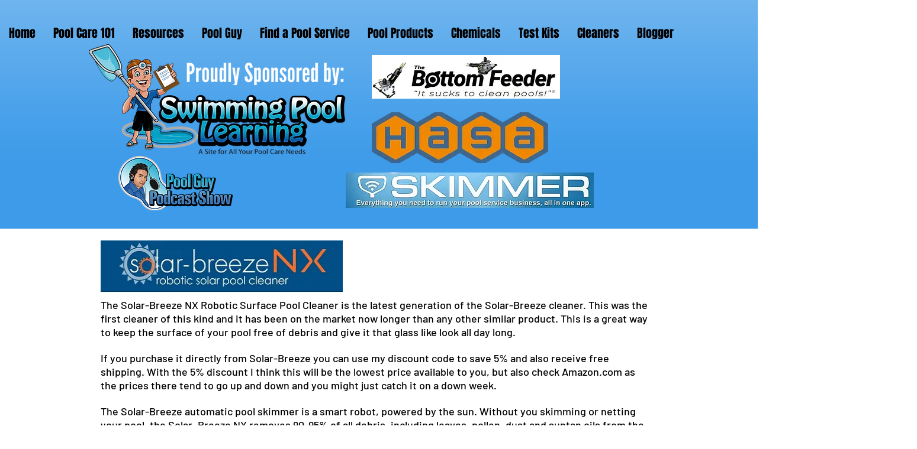

--- FILE ---
content_type: text/html; charset=UTF-8
request_url: https://www.swimmingpoollearning.com/solar-breeze
body_size: 203668
content:
<!DOCTYPE html>
<html lang="en">
<head>
  
  <!-- SEO Tags -->
  <title>Solar-Breeze NX robotic cleaner</title>
  <meta name="description" content="Solar-Breeze NX Get 5% off and Free Shipping!"/>
  <link rel="canonical" href="https://www.swimmingpoollearning.com/solar-breeze"/>
  <meta property="og:title" content="Solar-Breeze NX robotic cleaner"/>
  <meta property="og:description" content="Solar-Breeze NX Get 5% off and Free Shipping!"/>
  <meta property="og:image" content="https://static.wixstatic.com/media/4c7ca1_19f0616cac0b4af3982c061e3074e0e6%7Emv2.jpg/v1/fit/w_2500,h_1330,al_c/4c7ca1_19f0616cac0b4af3982c061e3074e0e6%7Emv2.jpg"/>
  <meta property="og:image:width" content="2500"/>
  <meta property="og:image:height" content="1330"/>
  <meta property="og:url" content="https://www.swimmingpoollearning.com/solar-breeze"/>
  <meta property="og:site_name" content="SwimmingPoolLearning"/>
  <meta property="og:type" content="website"/>
  <link rel="alternate" href="https://www.swimmingpoollearning.com/solar-breeze" hreflang="x-default"/>
  <link rel="alternate" href="https://www.swimmingpoollearning.com/solar-breeze" hreflang="en-us"/>
  <meta name="google-site-verification" content="eOFYIoAmky-bH01epc4ZODUbVgmnbhAAOuLxpGBQ6Nc"/>
  <meta name="twitter:card" content="summary_large_image"/>
  <meta name="twitter:title" content="Solar-Breeze NX robotic cleaner"/>
  <meta name="twitter:description" content="Solar-Breeze NX Get 5% off and Free Shipping!"/>
  <meta name="twitter:image" content="https://static.wixstatic.com/media/4c7ca1_19f0616cac0b4af3982c061e3074e0e6%7Emv2.jpg/v1/fit/w_2500,h_1330,al_c/4c7ca1_19f0616cac0b4af3982c061e3074e0e6%7Emv2.jpg"/>

  
  <meta charset='utf-8'>
  <meta name="viewport" content="width=device-width, initial-scale=1" id="wixDesktopViewport" />
  <meta http-equiv="X-UA-Compatible" content="IE=edge">
  <meta name="generator" content="Wix.com Website Builder"/>

  <link rel="icon" sizes="192x192" href="https://static.wixstatic.com/media/4c7ca1_5fdae444b3574924a87b38df1db859ad%7Emv2.jpg/v1/fill/w_192%2Ch_192%2Clg_1%2Cusm_0.66_1.00_0.01/4c7ca1_5fdae444b3574924a87b38df1db859ad%7Emv2.jpg" type="image/jpeg"/>
  <link rel="shortcut icon" href="https://static.wixstatic.com/media/4c7ca1_5fdae444b3574924a87b38df1db859ad%7Emv2.jpg/v1/fill/w_192%2Ch_192%2Clg_1%2Cusm_0.66_1.00_0.01/4c7ca1_5fdae444b3574924a87b38df1db859ad%7Emv2.jpg" type="image/jpeg"/>
  <link rel="apple-touch-icon" href="https://static.wixstatic.com/media/4c7ca1_5fdae444b3574924a87b38df1db859ad%7Emv2.jpg/v1/fill/w_180%2Ch_180%2Clg_1%2Cusm_0.66_1.00_0.01/4c7ca1_5fdae444b3574924a87b38df1db859ad%7Emv2.jpg" type="image/jpeg"/>

  <!-- Safari Pinned Tab Icon -->
  <!-- <link rel="mask-icon" href="https://static.wixstatic.com/media/4c7ca1_5fdae444b3574924a87b38df1db859ad%7Emv2.jpg/v1/fill/w_192%2Ch_192%2Clg_1%2Cusm_0.66_1.00_0.01/4c7ca1_5fdae444b3574924a87b38df1db859ad%7Emv2.jpg"> -->

  <!-- Original trials -->
  


  <!-- Segmenter Polyfill -->
  <script>
    if (!window.Intl || !window.Intl.Segmenter) {
      (function() {
        var script = document.createElement('script');
        script.src = 'https://static.parastorage.com/unpkg/@formatjs/intl-segmenter@11.7.10/polyfill.iife.js';
        document.head.appendChild(script);
      })();
    }
  </script>

  <!-- Legacy Polyfills -->
  <script nomodule="" src="https://static.parastorage.com/unpkg/core-js-bundle@3.2.1/minified.js"></script>
  <script nomodule="" src="https://static.parastorage.com/unpkg/focus-within-polyfill@5.0.9/dist/focus-within-polyfill.js"></script>

  <!-- Performance API Polyfills -->
  <script>
  (function () {
    var noop = function noop() {};
    if ("performance" in window === false) {
      window.performance = {};
    }
    window.performance.mark = performance.mark || noop;
    window.performance.measure = performance.measure || noop;
    if ("now" in window.performance === false) {
      var nowOffset = Date.now();
      if (performance.timing && performance.timing.navigationStart) {
        nowOffset = performance.timing.navigationStart;
      }
      window.performance.now = function now() {
        return Date.now() - nowOffset;
      };
    }
  })();
  </script>

  <!-- Globals Definitions -->
  <script>
    (function () {
      var now = Date.now()
      window.initialTimestamps = {
        initialTimestamp: now,
        initialRequestTimestamp: Math.round(performance.timeOrigin ? performance.timeOrigin : now - performance.now())
      }

      window.thunderboltTag = "libs-releases-GA-local"
      window.thunderboltVersion = "1.16780.0"
    })();
  </script>

  <!-- Essential Viewer Model -->
  <script type="application/json" id="wix-essential-viewer-model">{"fleetConfig":{"fleetName":"thunderbolt-seo-renderer","type":"GA","code":0},"mode":{"qa":false,"enableTestApi":false,"debug":false,"ssrIndicator":false,"ssrOnly":false,"siteAssetsFallback":"enable","versionIndicator":false},"componentsLibrariesTopology":[{"artifactId":"editor-elements","namespace":"wixui","url":"https:\/\/static.parastorage.com\/services\/editor-elements\/1.14853.0"},{"artifactId":"editor-elements","namespace":"dsgnsys","url":"https:\/\/static.parastorage.com\/services\/editor-elements\/1.14853.0"}],"siteFeaturesConfigs":{"sessionManager":{"isRunningInDifferentSiteContext":false}},"language":{"userLanguage":"en"},"siteAssets":{"clientTopology":{"mediaRootUrl":"https:\/\/static.wixstatic.com","staticMediaUrl":"https:\/\/static.wixstatic.com\/media","moduleRepoUrl":"https:\/\/static.parastorage.com\/unpkg","fileRepoUrl":"https:\/\/static.parastorage.com\/services","viewerAppsUrl":"https:\/\/viewer-apps.parastorage.com","viewerAssetsUrl":"https:\/\/viewer-assets.parastorage.com","siteAssetsUrl":"https:\/\/siteassets.parastorage.com","pageJsonServerUrls":["https:\/\/pages.parastorage.com","https:\/\/staticorigin.wixstatic.com","https:\/\/www.swimmingpoollearning.com","https:\/\/fallback.wix.com\/wix-html-editor-pages-webapp\/page"],"pathOfTBModulesInFileRepoForFallback":"wix-thunderbolt\/dist\/"}},"siteFeatures":["accessibility","appMonitoring","assetsLoader","businessLogger","captcha","clickHandlerRegistrar","clientSdk","commonConfig","componentsLoader","componentsRegistry","consentPolicy","cookiesManager","cyclicTabbing","domSelectors","dynamicPages","environmentWixCodeSdk","environment","lightbox","locationWixCodeSdk","mpaNavigation","multilingual","navigationManager","navigationPhases","ooi","pages","panorama","protectedPages","renderer","reporter","routerFetch","router","scrollRestoration","seoWixCodeSdk","seo","sessionManager","siteMembersWixCodeSdk","siteMembers","siteScrollBlocker","siteWixCodeSdk","speculationRules","ssrCache","stores","structureApi","thunderboltInitializer","tpaCommons","translations","usedPlatformApis","warmupData","windowMessageRegistrar","windowWixCodeSdk","wixCustomElementComponent","wixEmbedsApi","componentsReact","platform"],"site":{"externalBaseUrl":"https:\/\/www.swimmingpoollearning.com","isSEO":true},"media":{"staticMediaUrl":"https:\/\/static.wixstatic.com\/media","mediaRootUrl":"https:\/\/static.wixstatic.com\/","staticVideoUrl":"https:\/\/video.wixstatic.com\/"},"requestUrl":"https:\/\/www.swimmingpoollearning.com\/solar-breeze","rollout":{"siteAssetsVersionsRollout":false,"isDACRollout":0,"isTBRollout":false},"commonConfig":{"brand":"wix","host":"VIEWER","bsi":"","consentPolicy":{},"consentPolicyHeader":{},"siteRevision":"4842","renderingFlow":"NONE","language":"en","locale":"en-us"},"interactionSampleRatio":0.01,"dynamicModelUrl":"https:\/\/www.swimmingpoollearning.com\/_api\/v2\/dynamicmodel","accessTokensUrl":"https:\/\/www.swimmingpoollearning.com\/_api\/v1\/access-tokens","isExcludedFromSecurityExperiments":false,"experiments":{"specs.thunderbolt.hardenFetchAndXHR":true,"specs.thunderbolt.securityExperiments":true}}</script>
  <script>window.viewerModel = JSON.parse(document.getElementById('wix-essential-viewer-model').textContent)</script>

  <script>
    window.commonConfig = viewerModel.commonConfig
  </script>

  
  <!-- BEGIN handleAccessTokens bundle -->

  <script data-url="https://static.parastorage.com/services/wix-thunderbolt/dist/handleAccessTokens.inline.4f2f9a53.bundle.min.js">(()=>{"use strict";function e(e){let{context:o,property:r,value:n,enumerable:i=!0}=e,c=e.get,l=e.set;if(!r||void 0===n&&!c&&!l)return new Error("property and value are required");let a=o||globalThis,s=a?.[r],u={};if(void 0!==n)u.value=n;else{if(c){let e=t(c);e&&(u.get=e)}if(l){let e=t(l);e&&(u.set=e)}}let p={...u,enumerable:i||!1,configurable:!1};void 0!==n&&(p.writable=!1);try{Object.defineProperty(a,r,p)}catch(e){return e instanceof TypeError?s:e}return s}function t(e,t){return"function"==typeof e?e:!0===e?.async&&"function"==typeof e.func?t?async function(t){return e.func(t)}:async function(){return e.func()}:"function"==typeof e?.func?e.func:void 0}try{e({property:"strictDefine",value:e})}catch{}try{e({property:"defineStrictObject",value:r})}catch{}try{e({property:"defineStrictMethod",value:n})}catch{}var o=["toString","toLocaleString","valueOf","constructor","prototype"];function r(t){let{context:n,property:c,propertiesToExclude:l=[],skipPrototype:a=!1,hardenPrototypePropertiesToExclude:s=[]}=t;if(!c)return new Error("property is required");let u=(n||globalThis)[c],p={},f=i(n,c);u&&("object"==typeof u||"function"==typeof u)&&Reflect.ownKeys(u).forEach(t=>{if(!l.includes(t)&&!o.includes(t)){let o=i(u,t);if(o&&(o.writable||o.configurable)){let{value:r,get:n,set:i,enumerable:c=!1}=o,l={};void 0!==r?l.value=r:n?l.get=n:i&&(l.set=i);try{let o=e({context:u,property:t,...l,enumerable:c});p[t]=o}catch(e){if(!(e instanceof TypeError))throw e;try{p[t]=o.value||o.get||o.set}catch{}}}}});let d={originalObject:u,originalProperties:p};if(!a&&void 0!==u?.prototype){let e=r({context:u,property:"prototype",propertiesToExclude:s,skipPrototype:!0});e instanceof Error||(d.originalPrototype=e?.originalObject,d.originalPrototypeProperties=e?.originalProperties)}return e({context:n,property:c,value:u,enumerable:f?.enumerable}),d}function n(t,o){let r=(o||globalThis)[t],n=i(o||globalThis,t);return r&&n&&(n.writable||n.configurable)?(Object.freeze(r),e({context:globalThis,property:t,value:r})):r}function i(e,t){if(e&&t)try{return Reflect.getOwnPropertyDescriptor(e,t)}catch{return}}function c(e){if("string"!=typeof e)return e;try{return decodeURIComponent(e).toLowerCase().trim()}catch{return e.toLowerCase().trim()}}function l(e,t){let o="";if("string"==typeof e)o=e.split("=")[0]?.trim()||"";else{if(!e||"string"!=typeof e.name)return!1;o=e.name}return t.has(c(o)||"")}function a(e,t){let o;return o="string"==typeof e?e.split(";").map(e=>e.trim()).filter(e=>e.length>0):e||[],o.filter(e=>!l(e,t))}var s=null;function u(){return null===s&&(s=typeof Document>"u"?void 0:Object.getOwnPropertyDescriptor(Document.prototype,"cookie")),s}function p(t,o){if(!globalThis?.cookieStore)return;let r=globalThis.cookieStore.get.bind(globalThis.cookieStore),n=globalThis.cookieStore.getAll.bind(globalThis.cookieStore),i=globalThis.cookieStore.set.bind(globalThis.cookieStore),c=globalThis.cookieStore.delete.bind(globalThis.cookieStore);return e({context:globalThis.CookieStore.prototype,property:"get",value:async function(e){return l(("string"==typeof e?e:e.name)||"",t)?null:r.call(this,e)},enumerable:!0}),e({context:globalThis.CookieStore.prototype,property:"getAll",value:async function(){return a(await n.apply(this,Array.from(arguments)),t)},enumerable:!0}),e({context:globalThis.CookieStore.prototype,property:"set",value:async function(){let e=Array.from(arguments);if(!l(1===e.length?e[0].name:e[0],t))return i.apply(this,e);o&&console.warn(o)},enumerable:!0}),e({context:globalThis.CookieStore.prototype,property:"delete",value:async function(){let e=Array.from(arguments);if(!l(1===e.length?e[0].name:e[0],t))return c.apply(this,e)},enumerable:!0}),e({context:globalThis.cookieStore,property:"prototype",value:globalThis.CookieStore.prototype,enumerable:!1}),e({context:globalThis,property:"cookieStore",value:globalThis.cookieStore,enumerable:!0}),{get:r,getAll:n,set:i,delete:c}}var f=["TextEncoder","TextDecoder","XMLHttpRequestEventTarget","EventTarget","URL","JSON","Reflect","Object","Array","Map","Set","WeakMap","WeakSet","Promise","Symbol","Error"],d=["addEventListener","removeEventListener","dispatchEvent","encodeURI","encodeURIComponent","decodeURI","decodeURIComponent"];const y=(e,t)=>{try{const o=t?t.get.call(document):document.cookie;return o.split(";").map(e=>e.trim()).filter(t=>t?.startsWith(e))[0]?.split("=")[1]}catch(e){return""}},g=(e="",t="",o="/")=>`${e}=; ${t?`domain=${t};`:""} max-age=0; path=${o}; expires=Thu, 01 Jan 1970 00:00:01 GMT`;function m(){(function(){if("undefined"!=typeof window){const e=performance.getEntriesByType("navigation")[0];return"back_forward"===(e?.type||"")}return!1})()&&function(){const{counter:e}=function(){const e=b("getItem");if(e){const[t,o]=e.split("-"),r=o?parseInt(o,10):0;if(r>=3){const e=t?Number(t):0;if(Date.now()-e>6e4)return{counter:0}}return{counter:r}}return{counter:0}}();e<3?(!function(e=1){b("setItem",`${Date.now()}-${e}`)}(e+1),window.location.reload()):console.error("ATS: Max reload attempts reached")}()}function b(e,t){try{return sessionStorage[e]("reload",t||"")}catch(e){console.error("ATS: Error calling sessionStorage:",e)}}const h="client-session-bind",v="sec-fetch-unsupported",{experiments:w}=window.viewerModel,T=[h,"client-binding",v,"svSession","smSession","server-session-bind","wixSession2","wixSession3"].map(e=>e.toLowerCase()),{cookie:S}=function(t,o){let r=new Set(t);return e({context:document,property:"cookie",set:{func:e=>function(e,t,o,r){let n=u(),i=c(t.split(";")[0]||"")||"";[...o].every(e=>!i.startsWith(e.toLowerCase()))&&n?.set?n.set.call(e,t):r&&console.warn(r)}(document,e,r,o)},get:{func:()=>function(e,t){let o=u();if(!o?.get)throw new Error("Cookie descriptor or getter not available");return a(o.get.call(e),t).join("; ")}(document,r)},enumerable:!0}),{cookieStore:p(r,o),cookie:u()}}(T),k="tbReady",x="security_overrideGlobals",{experiments:E,siteFeaturesConfigs:C,accessTokensUrl:P}=window.viewerModel,R=P,M={},O=(()=>{const e=y(h,S);if(w["specs.thunderbolt.browserCacheReload"]){y(v,S)||e?b("removeItem"):m()}return(()=>{const e=g(h),t=g(h,location.hostname);S.set.call(document,e),S.set.call(document,t)})(),e})();O&&(M["client-binding"]=O);const D=fetch;addEventListener(k,function e(t){const{logger:o}=t.detail;try{window.tb.init({fetch:D,fetchHeaders:M})}catch(e){const t=new Error("TB003");o.meter(`${x}_${t.message}`,{paramsOverrides:{errorType:x,eventString:t.message}}),window?.viewerModel?.mode.debug&&console.error(e)}finally{removeEventListener(k,e)}}),E["specs.thunderbolt.hardenFetchAndXHR"]||(window.fetchDynamicModel=()=>C.sessionManager.isRunningInDifferentSiteContext?Promise.resolve({}):fetch(R,{credentials:"same-origin",headers:M}).then(function(e){if(!e.ok)throw new Error(`[${e.status}]${e.statusText}`);return e.json()}),window.dynamicModelPromise=window.fetchDynamicModel())})();
//# sourceMappingURL=https://static.parastorage.com/services/wix-thunderbolt/dist/handleAccessTokens.inline.4f2f9a53.bundle.min.js.map</script>

<!-- END handleAccessTokens bundle -->

<!-- BEGIN overrideGlobals bundle -->

<script data-url="https://static.parastorage.com/services/wix-thunderbolt/dist/overrideGlobals.inline.ec13bfcf.bundle.min.js">(()=>{"use strict";function e(e){let{context:r,property:o,value:n,enumerable:i=!0}=e,c=e.get,a=e.set;if(!o||void 0===n&&!c&&!a)return new Error("property and value are required");let l=r||globalThis,u=l?.[o],s={};if(void 0!==n)s.value=n;else{if(c){let e=t(c);e&&(s.get=e)}if(a){let e=t(a);e&&(s.set=e)}}let p={...s,enumerable:i||!1,configurable:!1};void 0!==n&&(p.writable=!1);try{Object.defineProperty(l,o,p)}catch(e){return e instanceof TypeError?u:e}return u}function t(e,t){return"function"==typeof e?e:!0===e?.async&&"function"==typeof e.func?t?async function(t){return e.func(t)}:async function(){return e.func()}:"function"==typeof e?.func?e.func:void 0}try{e({property:"strictDefine",value:e})}catch{}try{e({property:"defineStrictObject",value:o})}catch{}try{e({property:"defineStrictMethod",value:n})}catch{}var r=["toString","toLocaleString","valueOf","constructor","prototype"];function o(t){let{context:n,property:c,propertiesToExclude:a=[],skipPrototype:l=!1,hardenPrototypePropertiesToExclude:u=[]}=t;if(!c)return new Error("property is required");let s=(n||globalThis)[c],p={},f=i(n,c);s&&("object"==typeof s||"function"==typeof s)&&Reflect.ownKeys(s).forEach(t=>{if(!a.includes(t)&&!r.includes(t)){let r=i(s,t);if(r&&(r.writable||r.configurable)){let{value:o,get:n,set:i,enumerable:c=!1}=r,a={};void 0!==o?a.value=o:n?a.get=n:i&&(a.set=i);try{let r=e({context:s,property:t,...a,enumerable:c});p[t]=r}catch(e){if(!(e instanceof TypeError))throw e;try{p[t]=r.value||r.get||r.set}catch{}}}}});let d={originalObject:s,originalProperties:p};if(!l&&void 0!==s?.prototype){let e=o({context:s,property:"prototype",propertiesToExclude:u,skipPrototype:!0});e instanceof Error||(d.originalPrototype=e?.originalObject,d.originalPrototypeProperties=e?.originalProperties)}return e({context:n,property:c,value:s,enumerable:f?.enumerable}),d}function n(t,r){let o=(r||globalThis)[t],n=i(r||globalThis,t);return o&&n&&(n.writable||n.configurable)?(Object.freeze(o),e({context:globalThis,property:t,value:o})):o}function i(e,t){if(e&&t)try{return Reflect.getOwnPropertyDescriptor(e,t)}catch{return}}function c(e){if("string"!=typeof e)return e;try{return decodeURIComponent(e).toLowerCase().trim()}catch{return e.toLowerCase().trim()}}function a(e,t){return e instanceof Headers?e.forEach((r,o)=>{l(o,t)||e.delete(o)}):Object.keys(e).forEach(r=>{l(r,t)||delete e[r]}),e}function l(e,t){return!t.has(c(e)||"")}function u(e,t){let r=!0,o=function(e){let t,r;if(globalThis.Request&&e instanceof Request)t=e.url;else{if("function"!=typeof e?.toString)throw new Error("Unsupported type for url");t=e.toString()}try{return new URL(t).pathname}catch{return r=t.replace(/#.+/gi,"").split("?").shift(),r.startsWith("/")?r:`/${r}`}}(e),n=c(o);return n&&t.some(e=>n.includes(e))&&(r=!1),r}function s(t,r,o){let n=fetch,i=XMLHttpRequest,c=new Set(r);function s(){let e=new i,r=e.open,n=e.setRequestHeader;return e.open=function(){let n=Array.from(arguments),i=n[1];if(n.length<2||u(i,t))return r.apply(e,n);throw new Error(o||`Request not allowed for path ${i}`)},e.setRequestHeader=function(t,r){l(decodeURIComponent(t),c)&&n.call(e,t,r)},e}return e({property:"fetch",value:function(){let e=function(e,t){return globalThis.Request&&e[0]instanceof Request&&e[0]?.headers?a(e[0].headers,t):e[1]?.headers&&a(e[1].headers,t),e}(arguments,c);return u(arguments[0],t)?n.apply(globalThis,Array.from(e)):new Promise((e,t)=>{t(new Error(o||`Request not allowed for path ${arguments[0]}`))})},enumerable:!0}),e({property:"XMLHttpRequest",value:s,enumerable:!0}),Object.keys(i).forEach(e=>{s[e]=i[e]}),{fetch:n,XMLHttpRequest:i}}var p=["TextEncoder","TextDecoder","XMLHttpRequestEventTarget","EventTarget","URL","JSON","Reflect","Object","Array","Map","Set","WeakMap","WeakSet","Promise","Symbol","Error"],f=["addEventListener","removeEventListener","dispatchEvent","encodeURI","encodeURIComponent","decodeURI","decodeURIComponent"];const d=function(){let t=globalThis.open,r=document.open;function o(e,r,o){let n="string"!=typeof e,i=t.call(window,e,r,o);return n||e&&function(e){return e.startsWith("//")&&/(?:[a-z0-9](?:[a-z0-9-]{0,61}[a-z0-9])?\.)+[a-z0-9][a-z0-9-]{0,61}[a-z0-9]/g.test(`${location.protocol}:${e}`)&&(e=`${location.protocol}${e}`),!e.startsWith("http")||new URL(e).hostname===location.hostname}(e)?{}:i}return e({property:"open",value:o,context:globalThis,enumerable:!0}),e({property:"open",value:function(e,t,n){return e?o(e,t,n):r.call(document,e||"",t||"",n||"")},context:document,enumerable:!0}),{open:t,documentOpen:r}},y=function(){let t=document.createElement,r=Element.prototype.setAttribute,o=Element.prototype.setAttributeNS;return e({property:"createElement",context:document,value:function(n,i){let a=t.call(document,n,i);if("iframe"===c(n)){e({property:"srcdoc",context:a,get:()=>"",set:()=>{console.warn("`srcdoc` is not allowed in iframe elements.")}});let t=function(e,t){"srcdoc"!==e.toLowerCase()?r.call(a,e,t):console.warn("`srcdoc` attribute is not allowed to be set.")},n=function(e,t,r){"srcdoc"!==t.toLowerCase()?o.call(a,e,t,r):console.warn("`srcdoc` attribute is not allowed to be set.")};a.setAttribute=t,a.setAttributeNS=n}return a},enumerable:!0}),{createElement:t,setAttribute:r,setAttributeNS:o}},m=["client-binding"],b=["/_api/v1/access-tokens","/_api/v2/dynamicmodel","/_api/one-app-session-web/v3/businesses"],h=function(){let t=setTimeout,r=setInterval;return o("setTimeout",0,globalThis),o("setInterval",0,globalThis),{setTimeout:t,setInterval:r};function o(t,r,o){let n=o||globalThis,i=n[t];if(!i||"function"!=typeof i)throw new Error(`Function ${t} not found or is not a function`);e({property:t,value:function(){let e=Array.from(arguments);if("string"!=typeof e[r])return i.apply(n,e);console.warn(`Calling ${t} with a String Argument at index ${r} is not allowed`)},context:o,enumerable:!0})}},v=function(){if(navigator&&"serviceWorker"in navigator){let t=navigator.serviceWorker.register;return e({context:navigator.serviceWorker,property:"register",value:function(){console.log("Service worker registration is not allowed")},enumerable:!0}),{register:t}}return{}};performance.mark("overrideGlobals started");const{isExcludedFromSecurityExperiments:g,experiments:w}=window.viewerModel,E=!g&&w["specs.thunderbolt.securityExperiments"];try{d(),E&&y(),w["specs.thunderbolt.hardenFetchAndXHR"]&&E&&s(b,m),v(),(e=>{let t=[],r=[];r=r.concat(["TextEncoder","TextDecoder"]),e&&(r=r.concat(["XMLHttpRequestEventTarget","EventTarget"])),r=r.concat(["URL","JSON"]),e&&(t=t.concat(["addEventListener","removeEventListener"])),t=t.concat(["encodeURI","encodeURIComponent","decodeURI","decodeURIComponent"]),r=r.concat(["String","Number"]),e&&r.push("Object"),r=r.concat(["Reflect"]),t.forEach(e=>{n(e),["addEventListener","removeEventListener"].includes(e)&&n(e,document)}),r.forEach(e=>{o({property:e})})})(E),E&&h()}catch(e){window?.viewerModel?.mode.debug&&console.error(e);const t=new Error("TB006");window.fedops?.reportError(t,"security_overrideGlobals"),window.Sentry?window.Sentry.captureException(t):globalThis.defineStrictProperty("sentryBuffer",[t],window,!1)}performance.mark("overrideGlobals ended")})();
//# sourceMappingURL=https://static.parastorage.com/services/wix-thunderbolt/dist/overrideGlobals.inline.ec13bfcf.bundle.min.js.map</script>

<!-- END overrideGlobals bundle -->


  
  <script>
    window.commonConfig = viewerModel.commonConfig

	
    window.clientSdk = new Proxy({}, {get: (target, prop) => (...args) => window.externalsRegistry.clientSdk.loaded.then(() => window.__clientSdk__[prop](...args))})
    
  </script>

  <!-- Initial CSS -->
  <style data-url="https://static.parastorage.com/services/wix-thunderbolt/dist/main.347af09f.min.css">@keyframes slide-horizontal-new{0%{transform:translateX(100%)}}@keyframes slide-horizontal-old{80%{opacity:1}to{opacity:0;transform:translateX(-100%)}}@keyframes slide-vertical-new{0%{transform:translateY(-100%)}}@keyframes slide-vertical-old{80%{opacity:1}to{opacity:0;transform:translateY(100%)}}@keyframes out-in-new{0%{opacity:0}}@keyframes out-in-old{to{opacity:0}}:root:active-view-transition{view-transition-name:none}::view-transition{pointer-events:none}:root:active-view-transition::view-transition-new(page-group),:root:active-view-transition::view-transition-old(page-group){animation-duration:.6s;cursor:wait;pointer-events:all}:root:active-view-transition-type(SlideHorizontal)::view-transition-old(page-group){animation:slide-horizontal-old .6s cubic-bezier(.83,0,.17,1) forwards;mix-blend-mode:normal}:root:active-view-transition-type(SlideHorizontal)::view-transition-new(page-group){animation:slide-horizontal-new .6s cubic-bezier(.83,0,.17,1) backwards;mix-blend-mode:normal}:root:active-view-transition-type(SlideVertical)::view-transition-old(page-group){animation:slide-vertical-old .6s cubic-bezier(.83,0,.17,1) forwards;mix-blend-mode:normal}:root:active-view-transition-type(SlideVertical)::view-transition-new(page-group){animation:slide-vertical-new .6s cubic-bezier(.83,0,.17,1) backwards;mix-blend-mode:normal}:root:active-view-transition-type(OutIn)::view-transition-old(page-group){animation:out-in-old .35s cubic-bezier(.22,1,.36,1) forwards}:root:active-view-transition-type(OutIn)::view-transition-new(page-group){animation:out-in-new .35s cubic-bezier(.64,0,.78,0) .35s backwards}@media(prefers-reduced-motion:reduce){::view-transition-group(*),::view-transition-new(*),::view-transition-old(*){animation:none!important}}body,html{background:transparent;border:0;margin:0;outline:0;padding:0;vertical-align:baseline}body{--scrollbar-width:0px;font-family:Arial,Helvetica,sans-serif;font-size:10px}body,html{height:100%}body{overflow-x:auto;overflow-y:scroll}body:not(.responsive) #site-root{min-width:var(--site-width);width:100%}body:not([data-js-loaded]) [data-hide-prejs]{visibility:hidden}interact-element{display:contents}#SITE_CONTAINER{position:relative}:root{--one-unit:1vw;--section-max-width:9999px;--spx-stopper-max:9999px;--spx-stopper-min:0px;--browser-zoom:1}@supports(-webkit-appearance:none) and (stroke-color:transparent){:root{--safari-sticky-fix:opacity;--experimental-safari-sticky-fix:translateZ(0)}}@supports(container-type:inline-size){:root{--one-unit:1cqw}}[id^=oldHoverBox-]{mix-blend-mode:plus-lighter;transition:opacity .5s ease,visibility .5s ease}[data-mesh-id$=inlineContent-gridContainer]:has(>[id^=oldHoverBox-]){isolation:isolate}</style>
<style data-url="https://static.parastorage.com/services/wix-thunderbolt/dist/main.renderer.9cb0985f.min.css">a,abbr,acronym,address,applet,b,big,blockquote,button,caption,center,cite,code,dd,del,dfn,div,dl,dt,em,fieldset,font,footer,form,h1,h2,h3,h4,h5,h6,header,i,iframe,img,ins,kbd,label,legend,li,nav,object,ol,p,pre,q,s,samp,section,small,span,strike,strong,sub,sup,table,tbody,td,tfoot,th,thead,title,tr,tt,u,ul,var{background:transparent;border:0;margin:0;outline:0;padding:0;vertical-align:baseline}input,select,textarea{box-sizing:border-box;font-family:Helvetica,Arial,sans-serif}ol,ul{list-style:none}blockquote,q{quotes:none}ins{text-decoration:none}del{text-decoration:line-through}table{border-collapse:collapse;border-spacing:0}a{cursor:pointer;text-decoration:none}.testStyles{overflow-y:hidden}.reset-button{-webkit-appearance:none;background:none;border:0;color:inherit;font:inherit;line-height:normal;outline:0;overflow:visible;padding:0;-webkit-user-select:none;-moz-user-select:none;-ms-user-select:none}:focus{outline:none}body.device-mobile-optimized:not(.disable-site-overflow){overflow-x:hidden;overflow-y:scroll}body.device-mobile-optimized:not(.responsive) #SITE_CONTAINER{margin-left:auto;margin-right:auto;overflow-x:visible;position:relative;width:320px}body.device-mobile-optimized:not(.responsive):not(.blockSiteScrolling) #SITE_CONTAINER{margin-top:0}body.device-mobile-optimized>*{max-width:100%!important}body.device-mobile-optimized #site-root{overflow-x:hidden;overflow-y:hidden}@supports(overflow:clip){body.device-mobile-optimized #site-root{overflow-x:clip;overflow-y:clip}}body.device-mobile-non-optimized #SITE_CONTAINER #site-root{overflow-x:clip;overflow-y:clip}body.device-mobile-non-optimized.fullScreenMode{background-color:#5f6360}body.device-mobile-non-optimized.fullScreenMode #MOBILE_ACTIONS_MENU,body.device-mobile-non-optimized.fullScreenMode #SITE_BACKGROUND,body.device-mobile-non-optimized.fullScreenMode #site-root,body.fullScreenMode #WIX_ADS{visibility:hidden}body.fullScreenMode{overflow-x:hidden!important;overflow-y:hidden!important}body.fullScreenMode.device-mobile-optimized #TINY_MENU{opacity:0;pointer-events:none}body.fullScreenMode-scrollable.device-mobile-optimized{overflow-x:hidden!important;overflow-y:auto!important}body.fullScreenMode-scrollable.device-mobile-optimized #masterPage,body.fullScreenMode-scrollable.device-mobile-optimized #site-root{overflow-x:hidden!important;overflow-y:hidden!important}body.fullScreenMode-scrollable.device-mobile-optimized #SITE_BACKGROUND,body.fullScreenMode-scrollable.device-mobile-optimized #masterPage{height:auto!important}body.fullScreenMode-scrollable.device-mobile-optimized #masterPage.mesh-layout{height:0!important}body.blockSiteScrolling,body.siteScrollingBlocked{position:fixed;width:100%}body.blockSiteScrolling #SITE_CONTAINER{margin-top:calc(var(--blocked-site-scroll-margin-top)*-1)}#site-root{margin:0 auto;min-height:100%;position:relative;top:var(--wix-ads-height)}#site-root img:not([src]){visibility:hidden}#site-root svg img:not([src]){visibility:visible}.auto-generated-link{color:inherit}#SCROLL_TO_BOTTOM,#SCROLL_TO_TOP{height:0}.has-click-trigger{cursor:pointer}.fullScreenOverlay{bottom:0;display:flex;justify-content:center;left:0;overflow-y:hidden;position:fixed;right:0;top:-60px;z-index:1005}.fullScreenOverlay>.fullScreenOverlayContent{bottom:0;left:0;margin:0 auto;overflow:hidden;position:absolute;right:0;top:60px;transform:translateZ(0)}[data-mesh-id$=centeredContent],[data-mesh-id$=form],[data-mesh-id$=inlineContent]{pointer-events:none;position:relative}[data-mesh-id$=-gridWrapper],[data-mesh-id$=-rotated-wrapper]{pointer-events:none}[data-mesh-id$=-gridContainer]>*,[data-mesh-id$=-rotated-wrapper]>*,[data-mesh-id$=inlineContent]>:not([data-mesh-id$=-gridContainer]){pointer-events:auto}.device-mobile-optimized #masterPage.mesh-layout #SOSP_CONTAINER_CUSTOM_ID{grid-area:2/1/3/2;-ms-grid-row:2;position:relative}#masterPage.mesh-layout{-ms-grid-rows:max-content max-content min-content max-content;-ms-grid-columns:100%;align-items:start;display:-ms-grid;display:grid;grid-template-columns:100%;grid-template-rows:max-content max-content min-content max-content;justify-content:stretch}#masterPage.mesh-layout #PAGES_CONTAINER,#masterPage.mesh-layout #SITE_FOOTER-placeholder,#masterPage.mesh-layout #SITE_FOOTER_WRAPPER,#masterPage.mesh-layout #SITE_HEADER-placeholder,#masterPage.mesh-layout #SITE_HEADER_WRAPPER,#masterPage.mesh-layout #SOSP_CONTAINER_CUSTOM_ID[data-state~=mobileView],#masterPage.mesh-layout #soapAfterPagesContainer,#masterPage.mesh-layout #soapBeforePagesContainer{-ms-grid-row-align:start;-ms-grid-column-align:start;-ms-grid-column:1}#masterPage.mesh-layout #SITE_HEADER-placeholder,#masterPage.mesh-layout #SITE_HEADER_WRAPPER{grid-area:1/1/2/2;-ms-grid-row:1}#masterPage.mesh-layout #PAGES_CONTAINER,#masterPage.mesh-layout #soapAfterPagesContainer,#masterPage.mesh-layout #soapBeforePagesContainer{grid-area:3/1/4/2;-ms-grid-row:3}#masterPage.mesh-layout #soapAfterPagesContainer,#masterPage.mesh-layout #soapBeforePagesContainer{width:100%}#masterPage.mesh-layout #PAGES_CONTAINER{align-self:stretch}#masterPage.mesh-layout main#PAGES_CONTAINER{display:block}#masterPage.mesh-layout #SITE_FOOTER-placeholder,#masterPage.mesh-layout #SITE_FOOTER_WRAPPER{grid-area:4/1/5/2;-ms-grid-row:4}#masterPage.mesh-layout #SITE_PAGES,#masterPage.mesh-layout [data-mesh-id=PAGES_CONTAINERcenteredContent],#masterPage.mesh-layout [data-mesh-id=PAGES_CONTAINERinlineContent]{height:100%}#masterPage.mesh-layout.desktop>*{width:100%}#masterPage.mesh-layout #PAGES_CONTAINER,#masterPage.mesh-layout #SITE_FOOTER,#masterPage.mesh-layout #SITE_FOOTER_WRAPPER,#masterPage.mesh-layout #SITE_HEADER,#masterPage.mesh-layout #SITE_HEADER_WRAPPER,#masterPage.mesh-layout #SITE_PAGES,#masterPage.mesh-layout #masterPageinlineContent{position:relative}#masterPage.mesh-layout #SITE_HEADER{grid-area:1/1/2/2}#masterPage.mesh-layout #SITE_FOOTER{grid-area:4/1/5/2}#masterPage.mesh-layout.overflow-x-clip #SITE_FOOTER,#masterPage.mesh-layout.overflow-x-clip #SITE_HEADER{overflow-x:clip}[data-z-counter]{z-index:0}[data-z-counter="0"]{z-index:auto}.wixSiteProperties{-webkit-font-smoothing:antialiased;-moz-osx-font-smoothing:grayscale}:root{--wst-button-color-fill-primary:rgb(var(--color_48));--wst-button-color-border-primary:rgb(var(--color_49));--wst-button-color-text-primary:rgb(var(--color_50));--wst-button-color-fill-primary-hover:rgb(var(--color_51));--wst-button-color-border-primary-hover:rgb(var(--color_52));--wst-button-color-text-primary-hover:rgb(var(--color_53));--wst-button-color-fill-primary-disabled:rgb(var(--color_54));--wst-button-color-border-primary-disabled:rgb(var(--color_55));--wst-button-color-text-primary-disabled:rgb(var(--color_56));--wst-button-color-fill-secondary:rgb(var(--color_57));--wst-button-color-border-secondary:rgb(var(--color_58));--wst-button-color-text-secondary:rgb(var(--color_59));--wst-button-color-fill-secondary-hover:rgb(var(--color_60));--wst-button-color-border-secondary-hover:rgb(var(--color_61));--wst-button-color-text-secondary-hover:rgb(var(--color_62));--wst-button-color-fill-secondary-disabled:rgb(var(--color_63));--wst-button-color-border-secondary-disabled:rgb(var(--color_64));--wst-button-color-text-secondary-disabled:rgb(var(--color_65));--wst-color-fill-base-1:rgb(var(--color_36));--wst-color-fill-base-2:rgb(var(--color_37));--wst-color-fill-base-shade-1:rgb(var(--color_38));--wst-color-fill-base-shade-2:rgb(var(--color_39));--wst-color-fill-base-shade-3:rgb(var(--color_40));--wst-color-fill-accent-1:rgb(var(--color_41));--wst-color-fill-accent-2:rgb(var(--color_42));--wst-color-fill-accent-3:rgb(var(--color_43));--wst-color-fill-accent-4:rgb(var(--color_44));--wst-color-fill-background-primary:rgb(var(--color_11));--wst-color-fill-background-secondary:rgb(var(--color_12));--wst-color-text-primary:rgb(var(--color_15));--wst-color-text-secondary:rgb(var(--color_14));--wst-color-action:rgb(var(--color_18));--wst-color-disabled:rgb(var(--color_39));--wst-color-title:rgb(var(--color_45));--wst-color-subtitle:rgb(var(--color_46));--wst-color-line:rgb(var(--color_47));--wst-font-style-h2:var(--font_2);--wst-font-style-h3:var(--font_3);--wst-font-style-h4:var(--font_4);--wst-font-style-h5:var(--font_5);--wst-font-style-h6:var(--font_6);--wst-font-style-body-large:var(--font_7);--wst-font-style-body-medium:var(--font_8);--wst-font-style-body-small:var(--font_9);--wst-font-style-body-x-small:var(--font_10);--wst-color-custom-1:rgb(var(--color_13));--wst-color-custom-2:rgb(var(--color_16));--wst-color-custom-3:rgb(var(--color_17));--wst-color-custom-4:rgb(var(--color_19));--wst-color-custom-5:rgb(var(--color_20));--wst-color-custom-6:rgb(var(--color_21));--wst-color-custom-7:rgb(var(--color_22));--wst-color-custom-8:rgb(var(--color_23));--wst-color-custom-9:rgb(var(--color_24));--wst-color-custom-10:rgb(var(--color_25));--wst-color-custom-11:rgb(var(--color_26));--wst-color-custom-12:rgb(var(--color_27));--wst-color-custom-13:rgb(var(--color_28));--wst-color-custom-14:rgb(var(--color_29));--wst-color-custom-15:rgb(var(--color_30));--wst-color-custom-16:rgb(var(--color_31));--wst-color-custom-17:rgb(var(--color_32));--wst-color-custom-18:rgb(var(--color_33));--wst-color-custom-19:rgb(var(--color_34));--wst-color-custom-20:rgb(var(--color_35))}.wix-presets-wrapper{display:contents}</style>

  <meta name="format-detection" content="telephone=no">
  <meta name="skype_toolbar" content="skype_toolbar_parser_compatible">
  
  

  

  

  <!-- head performance data start -->
  
  <!-- head performance data end -->
  

    


    
<style data-href="https://static.parastorage.com/services/editor-elements-library/dist/thunderbolt/rb_wixui.thunderbolt_bootstrap-classic.72e6a2a3.min.css">.PlZyDq{touch-action:manipulation}.uDW_Qe{align-items:center;box-sizing:border-box;display:flex;justify-content:var(--label-align);min-width:100%;text-align:initial;width:-moz-max-content;width:max-content}.uDW_Qe:before{max-width:var(--margin-start,0)}.uDW_Qe:after,.uDW_Qe:before{align-self:stretch;content:"";flex-grow:1}.uDW_Qe:after{max-width:var(--margin-end,0)}.FubTgk{height:100%}.FubTgk .uDW_Qe{border-radius:var(--corvid-border-radius,var(--rd,0));bottom:0;box-shadow:var(--shd,0 1px 4px rgba(0,0,0,.6));left:0;position:absolute;right:0;top:0;transition:var(--trans1,border-color .4s ease 0s,background-color .4s ease 0s)}.FubTgk .uDW_Qe:link,.FubTgk .uDW_Qe:visited{border-color:transparent}.FubTgk .l7_2fn{color:var(--corvid-color,rgb(var(--txt,var(--color_15,color_15))));font:var(--fnt,var(--font_5));margin:0;position:relative;transition:var(--trans2,color .4s ease 0s);white-space:nowrap}.FubTgk[aria-disabled=false] .uDW_Qe{background-color:var(--corvid-background-color,rgba(var(--bg,var(--color_17,color_17)),var(--alpha-bg,1)));border:solid var(--corvid-border-color,rgba(var(--brd,var(--color_15,color_15)),var(--alpha-brd,1))) var(--corvid-border-width,var(--brw,0));cursor:pointer!important}:host(.device-mobile-optimized) .FubTgk[aria-disabled=false]:active .uDW_Qe,body.device-mobile-optimized .FubTgk[aria-disabled=false]:active .uDW_Qe{background-color:var(--corvid-hover-background-color,rgba(var(--bgh,var(--color_18,color_18)),var(--alpha-bgh,1)));border-color:var(--corvid-hover-border-color,rgba(var(--brdh,var(--color_15,color_15)),var(--alpha-brdh,1)))}:host(.device-mobile-optimized) .FubTgk[aria-disabled=false]:active .l7_2fn,body.device-mobile-optimized .FubTgk[aria-disabled=false]:active .l7_2fn{color:var(--corvid-hover-color,rgb(var(--txth,var(--color_15,color_15))))}:host(:not(.device-mobile-optimized)) .FubTgk[aria-disabled=false]:hover .uDW_Qe,body:not(.device-mobile-optimized) .FubTgk[aria-disabled=false]:hover .uDW_Qe{background-color:var(--corvid-hover-background-color,rgba(var(--bgh,var(--color_18,color_18)),var(--alpha-bgh,1)));border-color:var(--corvid-hover-border-color,rgba(var(--brdh,var(--color_15,color_15)),var(--alpha-brdh,1)))}:host(:not(.device-mobile-optimized)) .FubTgk[aria-disabled=false]:hover .l7_2fn,body:not(.device-mobile-optimized) .FubTgk[aria-disabled=false]:hover .l7_2fn{color:var(--corvid-hover-color,rgb(var(--txth,var(--color_15,color_15))))}.FubTgk[aria-disabled=true] .uDW_Qe{background-color:var(--corvid-disabled-background-color,rgba(var(--bgd,204,204,204),var(--alpha-bgd,1)));border-color:var(--corvid-disabled-border-color,rgba(var(--brdd,204,204,204),var(--alpha-brdd,1)));border-style:solid;border-width:var(--corvid-border-width,var(--brw,0))}.FubTgk[aria-disabled=true] .l7_2fn{color:var(--corvid-disabled-color,rgb(var(--txtd,255,255,255)))}.uUxqWY{align-items:center;box-sizing:border-box;display:flex;justify-content:var(--label-align);min-width:100%;text-align:initial;width:-moz-max-content;width:max-content}.uUxqWY:before{max-width:var(--margin-start,0)}.uUxqWY:after,.uUxqWY:before{align-self:stretch;content:"";flex-grow:1}.uUxqWY:after{max-width:var(--margin-end,0)}.Vq4wYb[aria-disabled=false] .uUxqWY{cursor:pointer}:host(.device-mobile-optimized) .Vq4wYb[aria-disabled=false]:active .wJVzSK,body.device-mobile-optimized .Vq4wYb[aria-disabled=false]:active .wJVzSK{color:var(--corvid-hover-color,rgb(var(--txth,var(--color_15,color_15))));transition:var(--trans,color .4s ease 0s)}:host(:not(.device-mobile-optimized)) .Vq4wYb[aria-disabled=false]:hover .wJVzSK,body:not(.device-mobile-optimized) .Vq4wYb[aria-disabled=false]:hover .wJVzSK{color:var(--corvid-hover-color,rgb(var(--txth,var(--color_15,color_15))));transition:var(--trans,color .4s ease 0s)}.Vq4wYb .uUxqWY{bottom:0;left:0;position:absolute;right:0;top:0}.Vq4wYb .wJVzSK{color:var(--corvid-color,rgb(var(--txt,var(--color_15,color_15))));font:var(--fnt,var(--font_5));transition:var(--trans,color .4s ease 0s);white-space:nowrap}.Vq4wYb[aria-disabled=true] .wJVzSK{color:var(--corvid-disabled-color,rgb(var(--txtd,255,255,255)))}:host(:not(.device-mobile-optimized)) .CohWsy,body:not(.device-mobile-optimized) .CohWsy{display:flex}:host(:not(.device-mobile-optimized)) .V5AUxf,body:not(.device-mobile-optimized) .V5AUxf{-moz-column-gap:var(--margin);column-gap:var(--margin);direction:var(--direction);display:flex;margin:0 auto;position:relative;width:calc(100% - var(--padding)*2)}:host(:not(.device-mobile-optimized)) .V5AUxf>*,body:not(.device-mobile-optimized) .V5AUxf>*{direction:ltr;flex:var(--column-flex) 1 0%;left:0;margin-bottom:var(--padding);margin-top:var(--padding);min-width:0;position:relative;top:0}:host(.device-mobile-optimized) .V5AUxf,body.device-mobile-optimized .V5AUxf{display:block;padding-bottom:var(--padding-y);padding-left:var(--padding-x,0);padding-right:var(--padding-x,0);padding-top:var(--padding-y);position:relative}:host(.device-mobile-optimized) .V5AUxf>*,body.device-mobile-optimized .V5AUxf>*{margin-bottom:var(--margin);position:relative}:host(.device-mobile-optimized) .V5AUxf>:first-child,body.device-mobile-optimized .V5AUxf>:first-child{margin-top:var(--firstChildMarginTop,0)}:host(.device-mobile-optimized) .V5AUxf>:last-child,body.device-mobile-optimized .V5AUxf>:last-child{margin-bottom:var(--lastChildMarginBottom)}.LIhNy3{backface-visibility:hidden}.jhxvbR,.mtrorN{display:block;height:100%;width:100%}.jhxvbR img{max-width:var(--wix-img-max-width,100%)}.jhxvbR[data-animate-blur] img{filter:blur(9px);transition:filter .8s ease-in}.jhxvbR[data-animate-blur] img[data-load-done]{filter:none}.if7Vw2{height:100%;left:0;-webkit-mask-image:var(--mask-image,none);mask-image:var(--mask-image,none);-webkit-mask-position:var(--mask-position,0);mask-position:var(--mask-position,0);-webkit-mask-repeat:var(--mask-repeat,no-repeat);mask-repeat:var(--mask-repeat,no-repeat);-webkit-mask-size:var(--mask-size,100%);mask-size:var(--mask-size,100%);overflow:hidden;pointer-events:var(--fill-layer-background-media-pointer-events);position:absolute;top:0;width:100%}.if7Vw2.f0uTJH{clip:rect(0,auto,auto,0)}.if7Vw2 .i1tH8h{height:100%;position:absolute;top:0;width:100%}.if7Vw2 .DXi4PB{height:var(--fill-layer-image-height,100%);opacity:var(--fill-layer-image-opacity)}.if7Vw2 .DXi4PB img{height:100%;width:100%}@supports(-webkit-hyphens:none){.if7Vw2.f0uTJH{clip:auto;-webkit-clip-path:inset(0)}}.wG8dni{height:100%}.tcElKx{background-color:var(--bg-overlay-color);background-image:var(--bg-gradient);transition:var(--inherit-transition)}.ImALHf,.Ybjs9b{opacity:var(--fill-layer-video-opacity)}.UWmm3w{bottom:var(--media-padding-bottom);height:var(--media-padding-height);position:absolute;top:var(--media-padding-top);width:100%}.Yjj1af{transform:scale(var(--scale,1));transition:var(--transform-duration,transform 0s)}.ImALHf{height:100%;position:relative;width:100%}.KCM6zk{opacity:var(--fill-layer-video-opacity,var(--fill-layer-image-opacity,1))}.KCM6zk .DXi4PB,.KCM6zk .ImALHf,.KCM6zk .Ybjs9b{opacity:1}._uqPqy{clip-path:var(--fill-layer-clip)}._uqPqy,.eKyYhK{position:absolute;top:0}._uqPqy,.eKyYhK,.x0mqQS img{height:100%;width:100%}.pnCr6P{opacity:0}.blf7sp,.pnCr6P{position:absolute;top:0}.blf7sp{height:0;left:0;overflow:hidden;width:0}.rWP3Gv{left:0;pointer-events:var(--fill-layer-background-media-pointer-events);position:var(--fill-layer-background-media-position)}.Tr4n3d,.rWP3Gv,.wRqk6s{height:100%;top:0;width:100%}.wRqk6s{position:absolute}.Tr4n3d{background-color:var(--fill-layer-background-overlay-color);opacity:var(--fill-layer-background-overlay-blend-opacity-fallback,1);position:var(--fill-layer-background-overlay-position);transform:var(--fill-layer-background-overlay-transform)}@supports(mix-blend-mode:overlay){.Tr4n3d{mix-blend-mode:var(--fill-layer-background-overlay-blend-mode);opacity:var(--fill-layer-background-overlay-blend-opacity,1)}}.VXAmO2{--divider-pin-height__:min(1,calc(var(--divider-layers-pin-factor__) + 1));--divider-pin-layer-height__:var( --divider-layers-pin-factor__ );--divider-pin-border__:min(1,calc(var(--divider-layers-pin-factor__) / -1 + 1));height:calc(var(--divider-height__) + var(--divider-pin-height__)*var(--divider-layers-size__)*var(--divider-layers-y__))}.VXAmO2,.VXAmO2 .dy3w_9{left:0;position:absolute;width:100%}.VXAmO2 .dy3w_9{--divider-layer-i__:var(--divider-layer-i,0);background-position:left calc(50% + var(--divider-offset-x__) + var(--divider-layers-x__)*var(--divider-layer-i__)) bottom;background-repeat:repeat-x;border-bottom-style:solid;border-bottom-width:calc(var(--divider-pin-border__)*var(--divider-layer-i__)*var(--divider-layers-y__));height:calc(var(--divider-height__) + var(--divider-pin-layer-height__)*var(--divider-layer-i__)*var(--divider-layers-y__));opacity:calc(1 - var(--divider-layer-i__)/(var(--divider-layer-i__) + 1))}.UORcXs{--divider-height__:var(--divider-top-height,auto);--divider-offset-x__:var(--divider-top-offset-x,0px);--divider-layers-size__:var(--divider-top-layers-size,0);--divider-layers-y__:var(--divider-top-layers-y,0px);--divider-layers-x__:var(--divider-top-layers-x,0px);--divider-layers-pin-factor__:var(--divider-top-layers-pin-factor,0);border-top:var(--divider-top-padding,0) solid var(--divider-top-color,currentColor);opacity:var(--divider-top-opacity,1);top:0;transform:var(--divider-top-flip,scaleY(-1))}.UORcXs .dy3w_9{background-image:var(--divider-top-image,none);background-size:var(--divider-top-size,contain);border-color:var(--divider-top-color,currentColor);bottom:0;filter:var(--divider-top-filter,none)}.UORcXs .dy3w_9[data-divider-layer="1"]{display:var(--divider-top-layer-1-display,block)}.UORcXs .dy3w_9[data-divider-layer="2"]{display:var(--divider-top-layer-2-display,block)}.UORcXs .dy3w_9[data-divider-layer="3"]{display:var(--divider-top-layer-3-display,block)}.Io4VUz{--divider-height__:var(--divider-bottom-height,auto);--divider-offset-x__:var(--divider-bottom-offset-x,0px);--divider-layers-size__:var(--divider-bottom-layers-size,0);--divider-layers-y__:var(--divider-bottom-layers-y,0px);--divider-layers-x__:var(--divider-bottom-layers-x,0px);--divider-layers-pin-factor__:var(--divider-bottom-layers-pin-factor,0);border-bottom:var(--divider-bottom-padding,0) solid var(--divider-bottom-color,currentColor);bottom:0;opacity:var(--divider-bottom-opacity,1);transform:var(--divider-bottom-flip,none)}.Io4VUz .dy3w_9{background-image:var(--divider-bottom-image,none);background-size:var(--divider-bottom-size,contain);border-color:var(--divider-bottom-color,currentColor);bottom:0;filter:var(--divider-bottom-filter,none)}.Io4VUz .dy3w_9[data-divider-layer="1"]{display:var(--divider-bottom-layer-1-display,block)}.Io4VUz .dy3w_9[data-divider-layer="2"]{display:var(--divider-bottom-layer-2-display,block)}.Io4VUz .dy3w_9[data-divider-layer="3"]{display:var(--divider-bottom-layer-3-display,block)}.YzqVVZ{overflow:visible;position:relative}.mwF7X1{backface-visibility:hidden}.YGilLk{cursor:pointer}.Tj01hh{display:block}.MW5IWV,.Tj01hh{height:100%;width:100%}.MW5IWV{left:0;-webkit-mask-image:var(--mask-image,none);mask-image:var(--mask-image,none);-webkit-mask-position:var(--mask-position,0);mask-position:var(--mask-position,0);-webkit-mask-repeat:var(--mask-repeat,no-repeat);mask-repeat:var(--mask-repeat,no-repeat);-webkit-mask-size:var(--mask-size,100%);mask-size:var(--mask-size,100%);overflow:hidden;pointer-events:var(--fill-layer-background-media-pointer-events);position:absolute;top:0}.MW5IWV.N3eg0s{clip:rect(0,auto,auto,0)}.MW5IWV .Kv1aVt{height:100%;position:absolute;top:0;width:100%}.MW5IWV .dLPlxY{height:var(--fill-layer-image-height,100%);opacity:var(--fill-layer-image-opacity)}.MW5IWV .dLPlxY img{height:100%;width:100%}@supports(-webkit-hyphens:none){.MW5IWV.N3eg0s{clip:auto;-webkit-clip-path:inset(0)}}.VgO9Yg{height:100%}.LWbAav{background-color:var(--bg-overlay-color);background-image:var(--bg-gradient);transition:var(--inherit-transition)}.K_YxMd,.yK6aSC{opacity:var(--fill-layer-video-opacity)}.NGjcJN{bottom:var(--media-padding-bottom);height:var(--media-padding-height);position:absolute;top:var(--media-padding-top);width:100%}.mNGsUM{transform:scale(var(--scale,1));transition:var(--transform-duration,transform 0s)}.K_YxMd{height:100%;position:relative;width:100%}wix-media-canvas{display:block;height:100%}.I8xA4L{opacity:var(--fill-layer-video-opacity,var(--fill-layer-image-opacity,1))}.I8xA4L .K_YxMd,.I8xA4L .dLPlxY,.I8xA4L .yK6aSC{opacity:1}.bX9O_S{clip-path:var(--fill-layer-clip)}.Z_wCwr,.bX9O_S{position:absolute;top:0}.Jxk_UL img,.Z_wCwr,.bX9O_S{height:100%;width:100%}.K8MSra{opacity:0}.K8MSra,.YTb3b4{position:absolute;top:0}.YTb3b4{height:0;left:0;overflow:hidden;width:0}.SUz0WK{left:0;pointer-events:var(--fill-layer-background-media-pointer-events);position:var(--fill-layer-background-media-position)}.FNxOn5,.SUz0WK,.m4khSP{height:100%;top:0;width:100%}.FNxOn5{position:absolute}.m4khSP{background-color:var(--fill-layer-background-overlay-color);opacity:var(--fill-layer-background-overlay-blend-opacity-fallback,1);position:var(--fill-layer-background-overlay-position);transform:var(--fill-layer-background-overlay-transform)}@supports(mix-blend-mode:overlay){.m4khSP{mix-blend-mode:var(--fill-layer-background-overlay-blend-mode);opacity:var(--fill-layer-background-overlay-blend-opacity,1)}}._C0cVf{bottom:0;left:0;position:absolute;right:0;top:0;width:100%}.hFwGTD{transform:translateY(-100%);transition:.2s ease-in}.IQgXoP{transition:.2s}.Nr3Nid{opacity:0;transition:.2s ease-in}.Nr3Nid.l4oO6c{z-index:-1!important}.iQuoC4{opacity:1;transition:.2s}.CJF7A2{height:auto}.CJF7A2,.U4Bvut{position:relative;width:100%}:host(:not(.device-mobile-optimized)) .G5K6X8,body:not(.device-mobile-optimized) .G5K6X8{margin-left:calc((100% - var(--site-width))/2);width:var(--site-width)}.xU8fqS[data-focuscycled=active]{outline:1px solid transparent}.xU8fqS[data-focuscycled=active]:not(:focus-within){outline:2px solid transparent;transition:outline .01s ease}.xU8fqS ._4XcTfy{background-color:var(--screenwidth-corvid-background-color,rgba(var(--bg,var(--color_11,color_11)),var(--alpha-bg,1)));border-bottom:var(--brwb,0) solid var(--screenwidth-corvid-border-color,rgba(var(--brd,var(--color_15,color_15)),var(--alpha-brd,1)));border-top:var(--brwt,0) solid var(--screenwidth-corvid-border-color,rgba(var(--brd,var(--color_15,color_15)),var(--alpha-brd,1)));bottom:0;box-shadow:var(--shd,0 0 5px rgba(0,0,0,.7));left:0;position:absolute;right:0;top:0}.xU8fqS .gUbusX{background-color:rgba(var(--bgctr,var(--color_11,color_11)),var(--alpha-bgctr,1));border-radius:var(--rd,0);bottom:var(--brwb,0);top:var(--brwt,0)}.xU8fqS .G5K6X8,.xU8fqS .gUbusX{left:0;position:absolute;right:0}.xU8fqS .G5K6X8{bottom:0;top:0}:host(.device-mobile-optimized) .xU8fqS .G5K6X8,body.device-mobile-optimized .xU8fqS .G5K6X8{left:10px;right:10px}.SPY_vo{pointer-events:none}.BmZ5pC{min-height:calc(100vh - var(--wix-ads-height));min-width:var(--site-width);position:var(--bg-position);top:var(--wix-ads-height)}.BmZ5pC,.nTOEE9{height:100%;width:100%}.nTOEE9{overflow:hidden;position:relative}.nTOEE9.sqUyGm:hover{cursor:url([data-uri]),auto}.nTOEE9.C_JY0G:hover{cursor:url([data-uri]),auto}.RZQnmg{background-color:rgb(var(--color_11));border-radius:50%;bottom:12px;height:40px;opacity:0;pointer-events:none;position:absolute;right:12px;width:40px}.RZQnmg path{fill:rgb(var(--color_15))}.RZQnmg:focus{cursor:auto;opacity:1;pointer-events:auto}.rYiAuL{cursor:pointer}.gSXewE{height:0;left:0;overflow:hidden;top:0;width:0}.OJQ_3L,.gSXewE{position:absolute}.OJQ_3L{background-color:rgb(var(--color_11));border-radius:300px;bottom:0;cursor:pointer;height:40px;margin:16px 16px;opacity:0;pointer-events:none;right:0;width:40px}.OJQ_3L path{fill:rgb(var(--color_12))}.OJQ_3L:focus{cursor:auto;opacity:1;pointer-events:auto}.j7pOnl{box-sizing:border-box;height:100%;width:100%}.BI8PVQ{min-height:var(--image-min-height);min-width:var(--image-min-width)}.BI8PVQ img,img.BI8PVQ{filter:var(--filter-effect-svg-url);-webkit-mask-image:var(--mask-image,none);mask-image:var(--mask-image,none);-webkit-mask-position:var(--mask-position,0);mask-position:var(--mask-position,0);-webkit-mask-repeat:var(--mask-repeat,no-repeat);mask-repeat:var(--mask-repeat,no-repeat);-webkit-mask-size:var(--mask-size,100% 100%);mask-size:var(--mask-size,100% 100%);-o-object-position:var(--object-position);object-position:var(--object-position)}.MazNVa{left:var(--left,auto);position:var(--position-fixed,static);top:var(--top,auto);z-index:var(--z-index,auto)}.MazNVa .BI8PVQ img{box-shadow:0 0 0 #000;position:static;-webkit-user-select:none;-moz-user-select:none;-ms-user-select:none;user-select:none}.MazNVa .j7pOnl{display:block;overflow:hidden}.MazNVa .BI8PVQ{overflow:hidden}.c7cMWz{bottom:0;left:0;position:absolute;right:0;top:0}.FVGvCX{height:auto;position:relative;width:100%}body:not(.responsive) .zK7MhX{align-self:start;grid-area:1/1/1/1;height:100%;justify-self:stretch;left:0;position:relative}:host(:not(.device-mobile-optimized)) .c7cMWz,body:not(.device-mobile-optimized) .c7cMWz{margin-left:calc((100% - var(--site-width))/2);width:var(--site-width)}.fEm0Bo .c7cMWz{background-color:rgba(var(--bg,var(--color_11,color_11)),var(--alpha-bg,1));overflow:hidden}:host(.device-mobile-optimized) .c7cMWz,body.device-mobile-optimized .c7cMWz{left:10px;right:10px}.PFkO7r{bottom:0;left:0;position:absolute;right:0;top:0}.HT5ybB{height:auto;position:relative;width:100%}body:not(.responsive) .dBAkHi{align-self:start;grid-area:1/1/1/1;height:100%;justify-self:stretch;left:0;position:relative}:host(:not(.device-mobile-optimized)) .PFkO7r,body:not(.device-mobile-optimized) .PFkO7r{margin-left:calc((100% - var(--site-width))/2);width:var(--site-width)}:host(.device-mobile-optimized) .PFkO7r,body.device-mobile-optimized .PFkO7r{left:10px;right:10px}</style>
<style data-href="https://static.parastorage.com/services/editor-elements-library/dist/thunderbolt/rb_wixui.thunderbolt_bootstrap-responsive.5018a9e9.min.css">._pfxlW{clip-path:inset(50%);height:24px;position:absolute;width:24px}._pfxlW:active,._pfxlW:focus{clip-path:unset;right:0;top:50%;transform:translateY(-50%)}._pfxlW.RG3k61{transform:translateY(-50%) rotate(180deg)}.r4OX7l,.xTjc1A{box-sizing:border-box;height:100%;overflow:visible;position:relative;width:auto}.r4OX7l[data-state~=header] a,.r4OX7l[data-state~=header] div,[data-state~=header].xTjc1A a,[data-state~=header].xTjc1A div{cursor:default!important}.r4OX7l .UiHgGh,.xTjc1A .UiHgGh{display:inline-block;height:100%;width:100%}.xTjc1A{--display:inline-block;cursor:pointer;display:var(--display);font:var(--fnt,var(--font_1))}.xTjc1A .yRj2ms{padding:0 var(--pad,5px)}.xTjc1A .JS76Uv{color:rgb(var(--txt,var(--color_15,color_15)));display:inline-block;padding:0 10px;transition:var(--trans,color .4s ease 0s)}.xTjc1A[data-state~=drop]{display:block;width:100%}.xTjc1A[data-state~=drop] .JS76Uv{padding:0 .5em}.xTjc1A[data-state~=link]:hover .JS76Uv,.xTjc1A[data-state~=over] .JS76Uv{color:rgb(var(--txth,var(--color_14,color_14)));transition:var(--trans,color .4s ease 0s)}.xTjc1A[data-state~=selected] .JS76Uv{color:rgb(var(--txts,var(--color_14,color_14)));transition:var(--trans,color .4s ease 0s)}.NHM1d1{overflow-x:hidden}.NHM1d1 .R_TAzU{display:flex;flex-direction:column;height:100%;width:100%}.NHM1d1 .R_TAzU .aOF1ks{flex:1}.NHM1d1 .R_TAzU .y7qwii{height:calc(100% - (var(--menuTotalBordersY, 0px)));overflow:visible;white-space:nowrap;width:calc(100% - (var(--menuTotalBordersX, 0px)))}.NHM1d1 .R_TAzU .y7qwii .Tg1gOB,.NHM1d1 .R_TAzU .y7qwii .p90CkU{direction:var(--menu-direction);display:inline-block;text-align:var(--menu-align,var(--align))}.NHM1d1 .R_TAzU .y7qwii .mvZ3NH{display:block;width:100%}.NHM1d1 .h3jCPd{direction:var(--submenus-direction);display:block;opacity:1;text-align:var(--submenus-align,var(--align));z-index:99999}.NHM1d1 .h3jCPd .wkJ2fp{display:inherit;overflow:visible;visibility:inherit;white-space:nowrap;width:auto}.NHM1d1 .h3jCPd.DlGBN0{transition:visibility;transition-delay:.2s;visibility:visible}.NHM1d1 .h3jCPd .p90CkU{display:inline-block}.NHM1d1 .vh74Xw{display:none}.XwCBRN>nav{bottom:0;left:0;right:0;top:0}.XwCBRN .h3jCPd,.XwCBRN .y7qwii,.XwCBRN>nav{position:absolute}.XwCBRN .h3jCPd{margin-top:7px;visibility:hidden}.XwCBRN .h3jCPd[data-dropMode=dropUp]{margin-bottom:7px;margin-top:0}.XwCBRN .wkJ2fp{background-color:rgba(var(--bgDrop,var(--color_11,color_11)),var(--alpha-bgDrop,1));border-radius:var(--rd,0);box-shadow:var(--shd,0 1px 4px rgba(0,0,0,.6))}.P0dCOY .PJ4KCX{background-color:rgba(var(--bg,var(--color_11,color_11)),var(--alpha-bg,1));bottom:0;left:0;overflow:hidden;position:absolute;right:0;top:0}.xpmKd_{border-radius:var(--overflow-wrapper-border-radius)}</style>
<style data-href="https://static.parastorage.com/services/editor-elements-library/dist/thunderbolt/rb_wixui.thunderbolt[LanguageSelector].0f16f6b0.min.css">.LoinW8 .wxjDyf .AgcguT,.LoinW8 .wxjDyf .SLABZ6,.wxjDyf .LoinW8 .AgcguT,.wxjDyf .LoinW8 .SLABZ6,.wxjDyf .WfZwmg>button{justify-content:flex-start}.LoinW8 ._ap_Ez .AgcguT,.LoinW8 ._ap_Ez .SLABZ6,._ap_Ez .LoinW8 .AgcguT,._ap_Ez .LoinW8 .SLABZ6,._ap_Ez .WfZwmg>button{justify-content:center}.LoinW8 .yaSWtc .AgcguT,.LoinW8 .yaSWtc .SLABZ6,.yaSWtc .LoinW8 .AgcguT,.yaSWtc .LoinW8 .SLABZ6,.yaSWtc .WfZwmg>button{direction:rtl}.LoinW8 .SLABZ6 .P1lgnS img,.LoinW8 ._YBogd .P1lgnS img,.WfZwmg .LEHGju img{display:block;height:var(--iconSize)}.LoinW8 .AgcguT.s9mhXz,.LoinW8 .AgcguT:hover,.LoinW8 .SLABZ6:hover,.WfZwmg>button:hover{background-color:rgba(var(--backgroundColorHover,var(--color_4,color_4)),var(--alpha-backgroundColorHover,1));color:rgb(var(--itemTextColorHover,var(--color_1,color_1)))}.LoinW8 .AgcguT.s9mhXz path,.LoinW8 .AgcguT:hover path,.LoinW8 .SLABZ6:hover path,.WfZwmg>button:hover path{fill:rgb(var(--itemTextColorHover,var(--color_1,color_1)))}.LoinW8 .AgcguT:active,.LoinW8 .SLABZ6:active,.LoinW8 .wbgQXa.AgcguT,.LoinW8 .wbgQXa.SLABZ6,.WfZwmg>button.wbgQXa,.WfZwmg>button:active{background-color:rgba(var(--backgroundColorActive,var(--color_4,color_4)),var(--alpha-backgroundColorActive,1));color:rgb(var(--itemTextColorActive,var(--color_1,color_1)));cursor:default}.LoinW8 .AgcguT:active path,.LoinW8 .SLABZ6:active path,.LoinW8 .wbgQXa.AgcguT path,.LoinW8 .wbgQXa.SLABZ6 path,.WfZwmg>button.wbgQXa path,.WfZwmg>button:active path{fill:rgb(var(--itemTextColorActive,var(--color_1,color_1)))}.q6zugB{width:var(--width)}:host(.device-mobile-optimized) .q6zugB,body.device-mobile-optimized .q6zugB{--display:table;display:var(--display)}.q6zugB.L1JKAI{opacity:.38}.q6zugB.L1JKAI *,.q6zugB.L1JKAI:active{pointer-events:none}.LoinW8 .AgcguT,.LoinW8 .SLABZ6{align-items:center;display:flex;height:calc(var(--height) - var(--borderWidth, 1px)*2)}.LoinW8 .AgcguT .FeuKbY,.LoinW8 .SLABZ6 .FeuKbY{line-height:0}.LoinW8 ._ap_Ez .AgcguT .FeuKbY,.LoinW8 ._ap_Ez .SLABZ6 .FeuKbY,._ap_Ez .LoinW8 .AgcguT .FeuKbY,._ap_Ez .LoinW8 .SLABZ6 .FeuKbY{position:absolute;right:0}.LoinW8 ._ap_Ez .AgcguT .FeuKbY,.LoinW8 ._ap_Ez .SLABZ6 .FeuKbY,.LoinW8 .yaSWtc .AgcguT .FeuKbY,.LoinW8 .yaSWtc .SLABZ6 .FeuKbY,._ap_Ez .LoinW8 .AgcguT .FeuKbY,._ap_Ez .LoinW8 .SLABZ6 .FeuKbY,.yaSWtc .LoinW8 .AgcguT .FeuKbY,.yaSWtc .LoinW8 .SLABZ6 .FeuKbY{margin:0 20px 0 14px}.LoinW8 ._ap_Ez .AgcguT .FeuKbY,.LoinW8 ._ap_Ez .SLABZ6 .FeuKbY,.LoinW8 .wxjDyf .AgcguT .FeuKbY,.LoinW8 .wxjDyf .SLABZ6 .FeuKbY,._ap_Ez .LoinW8 .AgcguT .FeuKbY,._ap_Ez .LoinW8 .SLABZ6 .FeuKbY,.wxjDyf .LoinW8 .AgcguT .FeuKbY,.wxjDyf .LoinW8 .SLABZ6 .FeuKbY{margin:0 14px 0 20px}.LoinW8 .wxjDyf .AgcguT .Z9uI84,.LoinW8 .wxjDyf .SLABZ6 .Z9uI84,.LoinW8 .yaSWtc .AgcguT .Z9uI84,.LoinW8 .yaSWtc .SLABZ6 .Z9uI84,.wxjDyf .LoinW8 .AgcguT .Z9uI84,.wxjDyf .LoinW8 .SLABZ6 .Z9uI84,.yaSWtc .LoinW8 .AgcguT .Z9uI84,.yaSWtc .LoinW8 .SLABZ6 .Z9uI84{flex-grow:1}.LoinW8 ._ap_Ez .AgcguT .Z9uI84,.LoinW8 ._ap_Ez .SLABZ6 .Z9uI84,._ap_Ez .LoinW8 .AgcguT .Z9uI84,._ap_Ez .LoinW8 .SLABZ6 .Z9uI84{flex-shrink:0;width:20px}.LoinW8 .AgcguT svg,.LoinW8 .SLABZ6 svg{height:auto;width:12px}.LoinW8 .AgcguT path,.LoinW8 .SLABZ6 path{fill:rgb(var(--itemTextColor,var(--color_9,color_9)))}.LoinW8 .SLABZ6,.LoinW8 ._YBogd{background-color:rgba(var(--backgroundColor,var(--color_4,color_4)),var(--alpha-backgroundColor,1));border-color:rgba(var(--borderColor,32,32,32),var(--alpha-borderColor,1));border-radius:var(--borderRadius,5px);border-style:solid;border-width:var(--borderWidth,1px);box-shadow:var(--boxShadow,0 1px 3px rgba(0,0,0,.5));overflow:hidden}.LoinW8 .SLABZ6 .P1lgnS,.LoinW8 ._YBogd .P1lgnS{margin:0 -6px 0 14px}.LoinW8 ._ap_Ez .SLABZ6 .P1lgnS,.LoinW8 ._ap_Ez ._YBogd .P1lgnS,._ap_Ez .LoinW8 .SLABZ6 .P1lgnS,._ap_Ez .LoinW8 ._YBogd .P1lgnS{margin:0 4px}.LoinW8 .yaSWtc .SLABZ6 .P1lgnS,.LoinW8 .yaSWtc ._YBogd .P1lgnS,.yaSWtc .LoinW8 .SLABZ6 .P1lgnS,.yaSWtc .LoinW8 ._YBogd .P1lgnS{margin:0 14px 0 -6px}.LoinW8,.q6zugB{height:100%}.LoinW8{color:rgb(var(--itemTextColor,var(--color_9,color_9)));cursor:pointer;font:var(--itemFont,var(--font_0));position:relative;width:var(--width)}.LoinW8 *{box-sizing:border-box}.LoinW8 .SLABZ6{height:100%;position:relative;z-index:1}.s5_f9m.LoinW8 .SLABZ6{display:none!important}.LoinW8 .sJ9lQ9{margin:0 0 0 14px;overflow:hidden;text-overflow:ellipsis;white-space:nowrap}._ap_Ez .LoinW8 .sJ9lQ9{margin:0 4px}.yaSWtc .LoinW8 .sJ9lQ9{margin:0 14px 0 0}.LoinW8 ._YBogd{display:flex;flex-direction:column;max-height:calc(var(--height)*5.5);min-width:100%;overflow-y:auto;position:absolute;z-index:1}.LoinW8 ._YBogd:not(.qUhEZJ){--itemBorder:1px 0 0;top:0}.LoinW8 ._YBogd.qUhEZJ{--itemBorder:0 0 1px;bottom:0;flex-direction:column-reverse}.s5_f9m.LoinW8 ._YBogd svg{transform:rotate(180deg)}.LoinW8.s5_f9m{z-index:47}.LoinW8:not(.s5_f9m) ._YBogd{display:none}.LoinW8 .AgcguT{flex-shrink:0}#SITE_CONTAINER.focus-ring-active.keyboard-tabbing-on .LoinW8 .AgcguT:focus{outline:2px solid #116dff;outline-offset:1px;outline-offset:-2px}.LoinW8 .AgcguT:not(:first-child){--force-state-metadata:false;border-color:rgba(var(--separatorColor,254,254,254),var(--alpha-separatorColor,1));border-style:solid;border-width:var(--itemBorder)}.s0VQNf{height:100%}:host(.device-mobile-optimized) .s0VQNf,body.device-mobile-optimized .s0VQNf{display:table;width:100%}.WfZwmg{background-color:rgba(var(--backgroundColor,var(--color_4,color_4)),var(--alpha-backgroundColor,1));border-color:rgba(var(--borderColor,32,32,32),var(--alpha-borderColor,1));border-radius:var(--borderRadius,5px);border-style:solid;border-width:var(--borderWidth,1px);box-shadow:var(--boxShadow,0 1px 3px rgba(0,0,0,.5));color:rgb(var(--itemTextColor,var(--color_9,color_9)));display:flex;font:var(--itemFont,var(--font_0));height:100%}.WfZwmg,.WfZwmg *{box-sizing:border-box}.WfZwmg>button{align-items:center;background-color:rgba(var(--backgroundColor,var(--color_4,color_4)),var(--alpha-backgroundColor,1));color:inherit;cursor:pointer;display:flex;flex:auto;font:inherit;height:100%}.WfZwmg>button:not(:first-child){--force-state-metadata:false;border-left-color:rgba(var(--separatorColor,254,254,254),var(--alpha-separatorColor,1));border-left-style:solid;border-left-width:1px}.WfZwmg>button:first-child,.WfZwmg>button:last-child{border-radius:var(--borderRadius,5px)}.WfZwmg>button:first-child{border-bottom-right-radius:0;border-top-right-radius:0}.WfZwmg>button:last-child{border-bottom-left-radius:0;border-top-left-radius:0}.yaSWtc .WfZwmg .LEHGju{margin:0 14px 0 -6px}._ap_Ez .WfZwmg .LEHGju{margin:0 4px}.wxjDyf .WfZwmg .LEHGju{margin:0 -6px 0 14px}.WfZwmg .J6PIw1{margin:0 14px}._ap_Ez .WfZwmg .J6PIw1{margin:0 4px}.PSsm68 select{height:100%;left:0;opacity:0;position:absolute;top:0;width:100%;z-index:1}.PSsm68 .ZP_gER{display:none}</style>
<style data-href="https://static.parastorage.com/services/editor-elements-library/dist/thunderbolt/rb_wixui.thunderbolt[VerticalMenu_VerticalMenuSolidColorSkin].f3d639a0.min.css">.VUs9VM{margin:0 10px;opacity:.6}.m48Yht{height:auto!important}.fIxawB{direction:var(--direction)}.Ur5Vmd{direction:var(--item-direction);justify-content:var(--menu-item-align,var(--text-align,flex-start))}.A47Z2B{direction:var(--sub-menu-item-direction);justify-content:var(--sub-menu-item-align,var(--text-align,flex-start))}.IOfTmr .Z7cwZn{height:100%;position:relative;width:100%}.IOfTmr .E_2Q_U{min-width:100%;position:absolute;visibility:hidden;z-index:999}.IOfTmr .E_2Q_U.uf9Zs0{left:calc(100% + var(--SKINS_submenuMargin, 8px) - var(--brw, 1px))}.IOfTmr .E_2Q_U.pYmDZK{right:calc(100% + var(--SKINS_submenuMargin, 8px) - var(--brw, 1px))}.IOfTmr .E_2Q_U.OSGBAh{bottom:0}.IOfTmr .E_2Q_U.F8Lkq5{top:0}.IOfTmr .E_2Q_U:before{content:" ";height:100%;left:var(--sub-menu-open-direction-left,0);margin-left:calc(-1*var(--SKINS_submenuMargin, 8px));margin-right:calc(-1*var(--SKINS_submenuMargin, 8px));position:absolute;right:var(--sub-menu-open-direction-right,auto);top:0;width:var(--SKINS_submenuMargin,8px)}.IOfTmr .YGlZMx{background-color:rgba(var(--bg,var(--color_11,color_11)),var(--alpha-bg,1));border:solid var(--brw,1px) rgba(var(--brd,var(--color_15,color_15)),var(--alpha-brd,1));border-radius:var(--rd,0);box-shadow:var(--shd,0 1px 4px rgba(0,0,0,.6));box-sizing:border-box;height:calc(var(--item-height, 50px) - var(--separator-height-adjusted, 0px));transition:var(--itemBGColorTrans,background-color .4s ease 0s)}.IOfTmr .YGlZMx.amuh9Z>.DzUZFw>.a50_l6{cursor:default}.IOfTmr .YGlZMx.lBccMF{background-color:rgba(var(--bgs,var(--color_15,color_15)),var(--alpha-bgs,1))}.IOfTmr .YGlZMx.lBccMF>.DzUZFw>.a50_l6{color:rgb(var(--txts,var(--color_13,color_13)))}.IOfTmr .YGlZMx.F95vTA>.E_2Q_U{visibility:visible}.IOfTmr .YGlZMx.F95vTA:not(.amuh9Z){background-color:rgba(var(--bgh,var(--color_15,color_15)),var(--alpha-bgh,1))}.IOfTmr .YGlZMx.F95vTA:not(.amuh9Z)>.DzUZFw>.a50_l6{color:rgb(var(--txth,var(--color_13,color_13)))}.IOfTmr .E_2Q_U .YGlZMx{background-color:rgba(var(--SKINS_bgSubmenu,var(--color_11,color_11)),var(--alpha-SKINS_bgSubmenu,1));border-radius:var(--SKINS_submenuBR,0)}.IOfTmr .a50_l6{align-items:center;box-sizing:border-box;color:rgb(var(--txt,var(--color_15,color_15)));cursor:pointer;display:flex;font:var(--fnt,var(--font_1));height:100%;padding-left:var(--textSpacing,10px);padding-right:var(--textSpacing,10px);position:relative;white-space:nowrap}.IOfTmr .a50_l6,.IOfTmr .a50_l6:after{background-color:transparent;width:100%}.IOfTmr .a50_l6:after{content:" ";height:var(--separator-height-adjusted,0);left:0;position:absolute;top:100%}.IOfTmr .Z7cwZn .YGlZMx .a50_l6{line-height:calc(var(--item-height, 50px) - var(--separator-height-adjusted, 0px))}.IOfTmr .E_2Q_U .a50_l6{font:var(--SKINS_fntSubmenu,var(--font_1))}.IOfTmr .MfQCD7{height:var(--separator-height-adjusted,0);min-height:0;width:100%}.xyNFD3{margin:0 10px;opacity:.6}.gxChTi{height:auto!important}.J5AcBQ .ADkeoY{border:solid var(--brw,1px) rgba(var(--brd,var(--color_15,color_15)),var(--alpha-brd,1));border-radius:var(--rd,0);box-shadow:var(--shd,0 1px 4px rgba(0,0,0,.6))}.J5AcBQ .ybGdqG{border-bottom:solid var(--sepw,1px) rgba(var(--sep,var(--color_15,color_15)),var(--alpha-sep,1));height:100%;position:relative;width:100%}.J5AcBQ .ybGdqG:last-child{border-bottom:0}.J5AcBQ .niKtuR{border:solid var(--brw,1px) rgba(var(--brd,var(--color_15,color_15)),var(--alpha-brd,1));border-radius:var(--SKINS_submenuBR,0);box-shadow:var(--shd,0 1px 4px rgba(0,0,0,.6));box-sizing:border-box;min-width:100%;position:absolute;visibility:hidden;z-index:999}.J5AcBQ .niKtuR.pLtej1{left:calc(100% + var(--SKINS_submenuMargin, 8px))}.J5AcBQ .niKtuR.UPEerR{right:calc(100% + var(--SKINS_submenuMargin, 8px))}.J5AcBQ .niKtuR.sKAPJX{bottom:var(--brw,1px)}.J5AcBQ .niKtuR.asC21j{top:calc(-1*var(--brw, 1px))}.J5AcBQ .niKtuR:before{content:" ";height:100%;left:var(--sub-menu-open-direction-left,0);margin-left:calc(-1*var(--SKINS_submenuMargin, 8px));margin-right:calc(-1*var(--SKINS_submenuMargin, 8px));position:absolute;right:var(--sub-menu-open-direction-right,auto);top:0;width:var(--SKINS_submenuMargin,8px)}.J5AcBQ .i4bvwx{background-color:rgba(var(--bg,var(--color_11,color_11)),var(--alpha-bg,1));height:var(--item-height,50px);transition:var(--itemBGColorTrans,background-color .4s ease 0s)}.J5AcBQ .i4bvwx.yL5MMl>.qFH5R7>.kFPGSw{cursor:default}.J5AcBQ .i4bvwx.iLEOZ6{background-color:rgba(var(--bgs,var(--color_15,color_15)),var(--alpha-bgs,1))}.J5AcBQ .i4bvwx.iLEOZ6>.qFH5R7>.kFPGSw{color:rgb(var(--txts,var(--color_13,color_13)))}.J5AcBQ .i4bvwx.Bf9iOm>.niKtuR{visibility:visible}.J5AcBQ .i4bvwx.Bf9iOm:not(.yL5MMl){background-color:rgba(var(--bgh,var(--color_15,color_15)),var(--alpha-bgh,1))}.J5AcBQ .i4bvwx.Bf9iOm:not(.yL5MMl)>.qFH5R7>.kFPGSw{color:rgb(var(--txth,var(--color_13,color_13)))}.J5AcBQ .niKtuR .i4bvwx{background-color:rgba(var(--SKINS_bgSubmenu,var(--color_11,color_11)),var(--alpha-SKINS_bgSubmenu,1))}.J5AcBQ .niKtuR .ybGdqG .i4bvwx{border-radius:0}.J5AcBQ .ybGdqG:first-child .i4bvwx{border-radius:var(--rd,0);border-bottom-left-radius:0;border-bottom-right-radius:0}.J5AcBQ .ybGdqG:last-child .i4bvwx{border-bottom:0 solid transparent;border-radius:var(--rd,0);border-top-left-radius:0;border-top-right-radius:0}.J5AcBQ .kFPGSw{box-sizing:border-box;color:rgb(var(--txt,var(--color_15,color_15)));cursor:pointer;display:flex;font:var(--fnt,var(--font_1));height:100%;padding-left:var(--textSpacing,10px);padding-right:var(--textSpacing,10px);position:relative;white-space:nowrap}.J5AcBQ .kFPGSw,.J5AcBQ .kFPGSw:after{background-color:transparent;width:100%}.J5AcBQ .kFPGSw:after{content:" ";cursor:default;height:var(--sepw,1px);left:0;position:absolute;top:100%}.J5AcBQ .ybGdqG .i4bvwx .kFPGSw{line-height:var(--item-height,50px)}.J5AcBQ .niKtuR .kFPGSw{font:var(--SKINS_fntSubmenu,var(--font_1))}</style>
<style data-href="https://static.parastorage.com/services/editor-elements-library/dist/thunderbolt/rb_wixui.thunderbolt_bootstrap.a1b00b19.min.css">.cwL6XW{cursor:pointer}.sNF2R0{opacity:0}.hLoBV3{transition:opacity var(--transition-duration) cubic-bezier(.37,0,.63,1)}.Rdf41z,.hLoBV3{opacity:1}.ftlZWo{transition:opacity var(--transition-duration) cubic-bezier(.37,0,.63,1)}.ATGlOr,.ftlZWo{opacity:0}.KQSXD0{transition:opacity var(--transition-duration) cubic-bezier(.64,0,.78,0)}.KQSXD0,.pagQKE{opacity:1}._6zG5H{opacity:0;transition:opacity var(--transition-duration) cubic-bezier(.22,1,.36,1)}.BB49uC{transform:translateX(100%)}.j9xE1V{transition:transform var(--transition-duration) cubic-bezier(.87,0,.13,1)}.ICs7Rs,.j9xE1V{transform:translateX(0)}.DxijZJ{transition:transform var(--transition-duration) cubic-bezier(.87,0,.13,1)}.B5kjYq,.DxijZJ{transform:translateX(-100%)}.cJijIV{transition:transform var(--transition-duration) cubic-bezier(.87,0,.13,1)}.cJijIV,.hOxaWM{transform:translateX(0)}.T9p3fN{transform:translateX(100%);transition:transform var(--transition-duration) cubic-bezier(.87,0,.13,1)}.qDxYJm{transform:translateY(100%)}.aA9V0P{transition:transform var(--transition-duration) cubic-bezier(.87,0,.13,1)}.YPXPAS,.aA9V0P{transform:translateY(0)}.Xf2zsA{transition:transform var(--transition-duration) cubic-bezier(.87,0,.13,1)}.Xf2zsA,.y7Kt7s{transform:translateY(-100%)}.EeUgMu{transition:transform var(--transition-duration) cubic-bezier(.87,0,.13,1)}.EeUgMu,.fdHrtm{transform:translateY(0)}.WIFaG4{transform:translateY(100%);transition:transform var(--transition-duration) cubic-bezier(.87,0,.13,1)}body:not(.responsive) .JsJXaX{overflow-x:clip}:root:active-view-transition .JsJXaX{view-transition-name:page-group}.AnQkDU{display:grid;grid-template-columns:1fr;grid-template-rows:1fr;height:100%}.AnQkDU>div{align-self:stretch!important;grid-area:1/1/2/2;justify-self:stretch!important}.StylableButton2545352419__root{-archetype:box;border:none;box-sizing:border-box;cursor:pointer;display:block;height:100%;min-height:10px;min-width:10px;padding:0;touch-action:manipulation;width:100%}.StylableButton2545352419__root[disabled]{pointer-events:none}.StylableButton2545352419__root:not(:hover):not([disabled]).StylableButton2545352419--hasBackgroundColor{background-color:var(--corvid-background-color)!important}.StylableButton2545352419__root:hover:not([disabled]).StylableButton2545352419--hasHoverBackgroundColor{background-color:var(--corvid-hover-background-color)!important}.StylableButton2545352419__root:not(:hover)[disabled].StylableButton2545352419--hasDisabledBackgroundColor{background-color:var(--corvid-disabled-background-color)!important}.StylableButton2545352419__root:not(:hover):not([disabled]).StylableButton2545352419--hasBorderColor{border-color:var(--corvid-border-color)!important}.StylableButton2545352419__root:hover:not([disabled]).StylableButton2545352419--hasHoverBorderColor{border-color:var(--corvid-hover-border-color)!important}.StylableButton2545352419__root:not(:hover)[disabled].StylableButton2545352419--hasDisabledBorderColor{border-color:var(--corvid-disabled-border-color)!important}.StylableButton2545352419__root.StylableButton2545352419--hasBorderRadius{border-radius:var(--corvid-border-radius)!important}.StylableButton2545352419__root.StylableButton2545352419--hasBorderWidth{border-width:var(--corvid-border-width)!important}.StylableButton2545352419__root:not(:hover):not([disabled]).StylableButton2545352419--hasColor,.StylableButton2545352419__root:not(:hover):not([disabled]).StylableButton2545352419--hasColor .StylableButton2545352419__label{color:var(--corvid-color)!important}.StylableButton2545352419__root:hover:not([disabled]).StylableButton2545352419--hasHoverColor,.StylableButton2545352419__root:hover:not([disabled]).StylableButton2545352419--hasHoverColor .StylableButton2545352419__label{color:var(--corvid-hover-color)!important}.StylableButton2545352419__root:not(:hover)[disabled].StylableButton2545352419--hasDisabledColor,.StylableButton2545352419__root:not(:hover)[disabled].StylableButton2545352419--hasDisabledColor .StylableButton2545352419__label{color:var(--corvid-disabled-color)!important}.StylableButton2545352419__link{-archetype:box;box-sizing:border-box;color:#000;text-decoration:none}.StylableButton2545352419__container{align-items:center;display:flex;flex-basis:auto;flex-direction:row;flex-grow:1;height:100%;justify-content:center;overflow:hidden;transition:all .2s ease,visibility 0s;width:100%}.StylableButton2545352419__label{-archetype:text;-controller-part-type:LayoutChildDisplayDropdown,LayoutFlexChildSpacing(first);max-width:100%;min-width:1.8em;overflow:hidden;text-align:center;text-overflow:ellipsis;transition:inherit;white-space:nowrap}.StylableButton2545352419__root.StylableButton2545352419--isMaxContent .StylableButton2545352419__label{text-overflow:unset}.StylableButton2545352419__root.StylableButton2545352419--isWrapText .StylableButton2545352419__label{min-width:10px;overflow-wrap:break-word;white-space:break-spaces;word-break:break-word}.StylableButton2545352419__icon{-archetype:icon;-controller-part-type:LayoutChildDisplayDropdown,LayoutFlexChildSpacing(last);flex-shrink:0;height:50px;min-width:1px;transition:inherit}.StylableButton2545352419__icon.StylableButton2545352419--override{display:block!important}.StylableButton2545352419__icon svg,.StylableButton2545352419__icon>span{display:flex;height:inherit;width:inherit}.StylableButton2545352419__root:not(:hover):not([disalbed]).StylableButton2545352419--hasIconColor .StylableButton2545352419__icon svg{fill:var(--corvid-icon-color)!important;stroke:var(--corvid-icon-color)!important}.StylableButton2545352419__root:hover:not([disabled]).StylableButton2545352419--hasHoverIconColor .StylableButton2545352419__icon svg{fill:var(--corvid-hover-icon-color)!important;stroke:var(--corvid-hover-icon-color)!important}.StylableButton2545352419__root:not(:hover)[disabled].StylableButton2545352419--hasDisabledIconColor .StylableButton2545352419__icon svg{fill:var(--corvid-disabled-icon-color)!important;stroke:var(--corvid-disabled-icon-color)!important}.aeyn4z{bottom:0;left:0;position:absolute;right:0;top:0}.qQrFOK{cursor:pointer}.VDJedC{-webkit-tap-highlight-color:rgba(0,0,0,0);fill:var(--corvid-fill-color,var(--fill));fill-opacity:var(--fill-opacity);stroke:var(--corvid-stroke-color,var(--stroke));stroke-opacity:var(--stroke-opacity);stroke-width:var(--stroke-width);filter:var(--drop-shadow,none);opacity:var(--opacity);transform:var(--flip)}.VDJedC,.VDJedC svg{bottom:0;left:0;position:absolute;right:0;top:0}.VDJedC svg{height:var(--svg-calculated-height,100%);margin:auto;padding:var(--svg-calculated-padding,0);width:var(--svg-calculated-width,100%)}.VDJedC svg:not([data-type=ugc]){overflow:visible}.l4CAhn *{vector-effect:non-scaling-stroke}.Z_l5lU{-webkit-text-size-adjust:100%;-moz-text-size-adjust:100%;text-size-adjust:100%}ol.font_100,ul.font_100{color:#080808;font-family:"Arial, Helvetica, sans-serif",serif;font-size:10px;font-style:normal;font-variant:normal;font-weight:400;letter-spacing:normal;line-height:normal;margin:0;text-decoration:none}ol.font_100 li,ul.font_100 li{margin-bottom:12px}ol.wix-list-text-align,ul.wix-list-text-align{list-style-position:inside}ol.wix-list-text-align h1,ol.wix-list-text-align h2,ol.wix-list-text-align h3,ol.wix-list-text-align h4,ol.wix-list-text-align h5,ol.wix-list-text-align h6,ol.wix-list-text-align p,ul.wix-list-text-align h1,ul.wix-list-text-align h2,ul.wix-list-text-align h3,ul.wix-list-text-align h4,ul.wix-list-text-align h5,ul.wix-list-text-align h6,ul.wix-list-text-align p{display:inline}.HQSswv{cursor:pointer}.yi6otz{clip:rect(0 0 0 0);border:0;height:1px;margin:-1px;overflow:hidden;padding:0;position:absolute;width:1px}.zQ9jDz [data-attr-richtext-marker=true]{display:block}.zQ9jDz [data-attr-richtext-marker=true] table{border-collapse:collapse;margin:15px 0;width:100%}.zQ9jDz [data-attr-richtext-marker=true] table td{padding:12px;position:relative}.zQ9jDz [data-attr-richtext-marker=true] table td:after{border-bottom:1px solid currentColor;border-left:1px solid currentColor;bottom:0;content:"";left:0;opacity:.2;position:absolute;right:0;top:0}.zQ9jDz [data-attr-richtext-marker=true] table tr td:last-child:after{border-right:1px solid currentColor}.zQ9jDz [data-attr-richtext-marker=true] table tr:first-child td:after{border-top:1px solid currentColor}@supports(-webkit-appearance:none) and (stroke-color:transparent){.qvSjx3>*>:first-child{vertical-align:top}}@supports(-webkit-touch-callout:none){.qvSjx3>*>:first-child{vertical-align:top}}.LkZBpT :is(p,h1,h2,h3,h4,h5,h6,ul,ol,span[data-attr-richtext-marker],blockquote,div) [class$=rich-text__text],.LkZBpT :is(p,h1,h2,h3,h4,h5,h6,ul,ol,span[data-attr-richtext-marker],blockquote,div)[class$=rich-text__text]{color:var(--corvid-color,currentColor)}.LkZBpT :is(p,h1,h2,h3,h4,h5,h6,ul,ol,span[data-attr-richtext-marker],blockquote,div) span[style*=color]{color:var(--corvid-color,currentColor)!important}.Kbom4H{direction:var(--text-direction);min-height:var(--min-height);min-width:var(--min-width)}.Kbom4H .upNqi2{word-wrap:break-word;height:100%;overflow-wrap:break-word;position:relative;width:100%}.Kbom4H .upNqi2 ul{list-style:disc inside}.Kbom4H .upNqi2 li{margin-bottom:12px}.MMl86N blockquote,.MMl86N div,.MMl86N h1,.MMl86N h2,.MMl86N h3,.MMl86N h4,.MMl86N h5,.MMl86N h6,.MMl86N p{letter-spacing:normal;line-height:normal}.gYHZuN{min-height:var(--min-height);min-width:var(--min-width)}.gYHZuN .upNqi2{word-wrap:break-word;height:100%;overflow-wrap:break-word;position:relative;width:100%}.gYHZuN .upNqi2 ol,.gYHZuN .upNqi2 ul{letter-spacing:normal;line-height:normal;margin-inline-start:.5em;padding-inline-start:1.3em}.gYHZuN .upNqi2 ul{list-style-type:disc}.gYHZuN .upNqi2 ol{list-style-type:decimal}.gYHZuN .upNqi2 ol ul,.gYHZuN .upNqi2 ul ul{line-height:normal;list-style-type:circle}.gYHZuN .upNqi2 ol ol ul,.gYHZuN .upNqi2 ol ul ul,.gYHZuN .upNqi2 ul ol ul,.gYHZuN .upNqi2 ul ul ul{line-height:normal;list-style-type:square}.gYHZuN .upNqi2 li{font-style:inherit;font-weight:inherit;letter-spacing:normal;line-height:inherit}.gYHZuN .upNqi2 h1,.gYHZuN .upNqi2 h2,.gYHZuN .upNqi2 h3,.gYHZuN .upNqi2 h4,.gYHZuN .upNqi2 h5,.gYHZuN .upNqi2 h6,.gYHZuN .upNqi2 p{letter-spacing:normal;line-height:normal;margin-block:0;margin:0}.gYHZuN .upNqi2 a{color:inherit}.MMl86N,.ku3DBC{word-wrap:break-word;direction:var(--text-direction);min-height:var(--min-height);min-width:var(--min-width);mix-blend-mode:var(--blendMode,normal);overflow-wrap:break-word;pointer-events:none;text-align:start;text-shadow:var(--textOutline,0 0 transparent),var(--textShadow,0 0 transparent);text-transform:var(--textTransform,"none")}.MMl86N>*,.ku3DBC>*{pointer-events:auto}.MMl86N li,.ku3DBC li{font-style:inherit;font-weight:inherit;letter-spacing:normal;line-height:inherit}.MMl86N ol,.MMl86N ul,.ku3DBC ol,.ku3DBC ul{letter-spacing:normal;line-height:normal;margin-inline-end:0;margin-inline-start:.5em}.MMl86N:not(.Vq6kJx) ol,.MMl86N:not(.Vq6kJx) ul,.ku3DBC:not(.Vq6kJx) ol,.ku3DBC:not(.Vq6kJx) ul{padding-inline-end:0;padding-inline-start:1.3em}.MMl86N ul,.ku3DBC ul{list-style-type:disc}.MMl86N ol,.ku3DBC ol{list-style-type:decimal}.MMl86N ol ul,.MMl86N ul ul,.ku3DBC ol ul,.ku3DBC ul ul{list-style-type:circle}.MMl86N ol ol ul,.MMl86N ol ul ul,.MMl86N ul ol ul,.MMl86N ul ul ul,.ku3DBC ol ol ul,.ku3DBC ol ul ul,.ku3DBC ul ol ul,.ku3DBC ul ul ul{list-style-type:square}.MMl86N blockquote,.MMl86N div,.MMl86N h1,.MMl86N h2,.MMl86N h3,.MMl86N h4,.MMl86N h5,.MMl86N h6,.MMl86N p,.ku3DBC blockquote,.ku3DBC div,.ku3DBC h1,.ku3DBC h2,.ku3DBC h3,.ku3DBC h4,.ku3DBC h5,.ku3DBC h6,.ku3DBC p{margin-block:0;margin:0}.MMl86N a,.ku3DBC a{color:inherit}.Vq6kJx li{margin-inline-end:0;margin-inline-start:1.3em}.Vd6aQZ{overflow:hidden;padding:0;pointer-events:none;white-space:nowrap}.mHZSwn{display:none}.lvxhkV{bottom:0;left:0;position:absolute;right:0;top:0;width:100%}.QJjwEo{transform:translateY(-100%);transition:.2s ease-in}.kdBXfh{transition:.2s}.MP52zt{opacity:0;transition:.2s ease-in}.MP52zt.Bhu9m5{z-index:-1!important}.LVP8Wf{opacity:1;transition:.2s}.VrZrC0{height:auto}.VrZrC0,.cKxVkc{position:relative;width:100%}:host(:not(.device-mobile-optimized)) .vlM3HR,body:not(.device-mobile-optimized) .vlM3HR{margin-left:calc((100% - var(--site-width))/2);width:var(--site-width)}.AT7o0U[data-focuscycled=active]{outline:1px solid transparent}.AT7o0U[data-focuscycled=active]:not(:focus-within){outline:2px solid transparent;transition:outline .01s ease}.AT7o0U .vlM3HR{bottom:0;left:0;position:absolute;right:0;top:0}.Tj01hh,.jhxvbR{display:block;height:100%;width:100%}.jhxvbR img{max-width:var(--wix-img-max-width,100%)}.jhxvbR[data-animate-blur] img{filter:blur(9px);transition:filter .8s ease-in}.jhxvbR[data-animate-blur] img[data-load-done]{filter:none}.WzbAF8{direction:var(--direction)}.WzbAF8 .mpGTIt .O6KwRn{display:var(--item-display);height:var(--item-size);margin-block:var(--item-margin-block);margin-inline:var(--item-margin-inline);width:var(--item-size)}.WzbAF8 .mpGTIt .O6KwRn:last-child{margin-block:0;margin-inline:0}.WzbAF8 .mpGTIt .O6KwRn .oRtuWN{display:block}.WzbAF8 .mpGTIt .O6KwRn .oRtuWN .YaS0jR{height:var(--item-size);width:var(--item-size)}.WzbAF8 .mpGTIt{height:100%;position:absolute;white-space:nowrap;width:100%}:host(.device-mobile-optimized) .WzbAF8 .mpGTIt,body.device-mobile-optimized .WzbAF8 .mpGTIt{white-space:normal}.big2ZD{display:grid;grid-template-columns:1fr;grid-template-rows:1fr;height:calc(100% - var(--wix-ads-height));left:0;margin-top:var(--wix-ads-height);position:fixed;top:0;width:100%}.SHHiV9,.big2ZD{pointer-events:none;z-index:var(--pinned-layer-in-container,var(--above-all-in-container))}</style>
<style data-href="https://static.parastorage.com/services/editor-elements-library/dist/thunderbolt/rb_wixui.thunderbolt[HeaderContainer_BevelScreen].ec4d1092.min.css">.uRmCGe{bottom:0;left:0;position:absolute;right:0;top:0;width:100%}.WL0EsN{transform:translateY(-100%);transition:.2s ease-in}.sidK5I{transition:.2s}.VvQjEF{opacity:0;transition:.2s ease-in}.VvQjEF.U7bXKO{z-index:-1!important}.LourDs{opacity:1;transition:.2s}.aVaKr8{height:auto}.aVaKr8,.duEYWW{position:relative;width:100%}:host(:not(.device-mobile-optimized)) .Na9Voo,body:not(.device-mobile-optimized) .Na9Voo{margin-left:calc((100% - var(--site-width))/2);width:var(--site-width)}.fDPYmu[data-focuscycled=active]{outline:1px solid transparent}.fDPYmu[data-focuscycled=active]:not(:focus-within){outline:2px solid transparent;transition:outline .01s ease}.fDPYmu .hqwWPY{background-color:var(--screenwidth-corvid-background-color,rgba(var(--bg,var(--color_11,color_11)),var(--alpha-bg,1)));background-image:url([data-uri]);background-repeat:repeat-x;border-bottom:var(--brwb,0) solid var(--screenwidth-corvid-border-color,rgba(var(--brd,var(--color_15,color_15)),var(--alpha-brd,1)));border-top:var(--brwt,0) solid var(--screenwidth-corvid-border-color,rgba(var(--brd,var(--color_15,color_15)),var(--alpha-brd,1)));bottom:0;box-shadow:var(--shd,inset 0 1px 1px hsla(0,0%,100%,.6),inset 0 -1px 1px rgba(0,0,0,.6),0 0 5px rgba(0,0,0,.6));top:0}.fDPYmu .Na9Voo,.fDPYmu .hqwWPY{left:0;position:absolute;right:0}.fDPYmu .Na9Voo{bottom:var(--brwb,0);top:var(--brwt,0)}:host(.device-mobile-optimized) .fDPYmu .Na9Voo,body.device-mobile-optimized .fDPYmu .Na9Voo{left:10px;right:10px}</style>
<style data-href="https://static.parastorage.com/services/editor-elements-library/dist/thunderbolt/rb_wixui.thunderbolt[Container_DefaultAreaSkin].49a83073.min.css">.cwL6XW{cursor:pointer}.KaEeLN{--container-corvid-border-color:rgba(var(--brd,var(--color_15,color_15)),var(--alpha-brd,1));--container-corvid-border-size:var(--brw,1px);--container-corvid-background-color:rgba(var(--bg,var(--color_11,color_11)),var(--alpha-bg,1));--backdrop-filter:$backdrop-filter}.uYj0Sg{-webkit-backdrop-filter:var(--backdrop-filter,none);backdrop-filter:var(--backdrop-filter,none);background-color:var(--container-corvid-background-color,rgba(var(--bg,var(--color_11,color_11)),var(--alpha-bg,1)));background-image:var(--bg-gradient,none);border:var(--container-corvid-border-width,var(--brw,1px)) solid var(--container-corvid-border-color,rgba(var(--brd,var(--color_15,color_15)),var(--alpha-brd,1)));border-radius:var(--rd,5px);bottom:0;box-shadow:var(--shd,0 1px 4px rgba(0,0,0,.6));left:0;position:absolute;right:0;top:0}</style>
<style data-href="https://static.parastorage.com/services/editor-elements-library/dist/thunderbolt/rb_wixui.thunderbolt[StripColumnsContainer_Default].74034efe.min.css">:host(:not(.device-mobile-optimized)) .CohWsy,body:not(.device-mobile-optimized) .CohWsy{display:flex}:host(:not(.device-mobile-optimized)) .V5AUxf,body:not(.device-mobile-optimized) .V5AUxf{-moz-column-gap:var(--margin);column-gap:var(--margin);direction:var(--direction);display:flex;margin:0 auto;position:relative;width:calc(100% - var(--padding)*2)}:host(:not(.device-mobile-optimized)) .V5AUxf>*,body:not(.device-mobile-optimized) .V5AUxf>*{direction:ltr;flex:var(--column-flex) 1 0%;left:0;margin-bottom:var(--padding);margin-top:var(--padding);min-width:0;position:relative;top:0}:host(.device-mobile-optimized) .V5AUxf,body.device-mobile-optimized .V5AUxf{display:block;padding-bottom:var(--padding-y);padding-left:var(--padding-x,0);padding-right:var(--padding-x,0);padding-top:var(--padding-y);position:relative}:host(.device-mobile-optimized) .V5AUxf>*,body.device-mobile-optimized .V5AUxf>*{margin-bottom:var(--margin);position:relative}:host(.device-mobile-optimized) .V5AUxf>:first-child,body.device-mobile-optimized .V5AUxf>:first-child{margin-top:var(--firstChildMarginTop,0)}:host(.device-mobile-optimized) .V5AUxf>:last-child,body.device-mobile-optimized .V5AUxf>:last-child{margin-bottom:var(--lastChildMarginBottom)}.LIhNy3{backface-visibility:hidden}.jhxvbR,.mtrorN{display:block;height:100%;width:100%}.jhxvbR img{max-width:var(--wix-img-max-width,100%)}.jhxvbR[data-animate-blur] img{filter:blur(9px);transition:filter .8s ease-in}.jhxvbR[data-animate-blur] img[data-load-done]{filter:none}.if7Vw2{height:100%;left:0;-webkit-mask-image:var(--mask-image,none);mask-image:var(--mask-image,none);-webkit-mask-position:var(--mask-position,0);mask-position:var(--mask-position,0);-webkit-mask-repeat:var(--mask-repeat,no-repeat);mask-repeat:var(--mask-repeat,no-repeat);-webkit-mask-size:var(--mask-size,100%);mask-size:var(--mask-size,100%);overflow:hidden;pointer-events:var(--fill-layer-background-media-pointer-events);position:absolute;top:0;width:100%}.if7Vw2.f0uTJH{clip:rect(0,auto,auto,0)}.if7Vw2 .i1tH8h{height:100%;position:absolute;top:0;width:100%}.if7Vw2 .DXi4PB{height:var(--fill-layer-image-height,100%);opacity:var(--fill-layer-image-opacity)}.if7Vw2 .DXi4PB img{height:100%;width:100%}@supports(-webkit-hyphens:none){.if7Vw2.f0uTJH{clip:auto;-webkit-clip-path:inset(0)}}.wG8dni{height:100%}.tcElKx{background-color:var(--bg-overlay-color);background-image:var(--bg-gradient);transition:var(--inherit-transition)}.ImALHf,.Ybjs9b{opacity:var(--fill-layer-video-opacity)}.UWmm3w{bottom:var(--media-padding-bottom);height:var(--media-padding-height);position:absolute;top:var(--media-padding-top);width:100%}.Yjj1af{transform:scale(var(--scale,1));transition:var(--transform-duration,transform 0s)}.ImALHf{height:100%;position:relative;width:100%}wix-media-canvas{display:block;height:100%}.KCM6zk{opacity:var(--fill-layer-video-opacity,var(--fill-layer-image-opacity,1))}.KCM6zk .DXi4PB,.KCM6zk .ImALHf,.KCM6zk .Ybjs9b{opacity:1}._uqPqy{clip-path:var(--fill-layer-clip)}._uqPqy,.eKyYhK{position:absolute;top:0}._uqPqy,.eKyYhK,.x0mqQS img{height:100%;width:100%}.pnCr6P{opacity:0}.blf7sp,.pnCr6P{position:absolute;top:0}.blf7sp{height:0;left:0;overflow:hidden;width:0}.rWP3Gv{left:0;pointer-events:var(--fill-layer-background-media-pointer-events);position:var(--fill-layer-background-media-position)}.Tr4n3d,.rWP3Gv,.wRqk6s{height:100%;top:0;width:100%}.wRqk6s{position:absolute}.Tr4n3d{background-color:var(--fill-layer-background-overlay-color);opacity:var(--fill-layer-background-overlay-blend-opacity-fallback,1);position:var(--fill-layer-background-overlay-position);transform:var(--fill-layer-background-overlay-transform)}@supports(mix-blend-mode:overlay){.Tr4n3d{mix-blend-mode:var(--fill-layer-background-overlay-blend-mode);opacity:var(--fill-layer-background-overlay-blend-opacity,1)}}.VXAmO2{--divider-pin-height__:min(1,calc(var(--divider-layers-pin-factor__) + 1));--divider-pin-layer-height__:var( --divider-layers-pin-factor__ );--divider-pin-border__:min(1,calc(var(--divider-layers-pin-factor__) / -1 + 1));height:calc(var(--divider-height__) + var(--divider-pin-height__)*var(--divider-layers-size__)*var(--divider-layers-y__))}.VXAmO2,.VXAmO2 .dy3w_9{left:0;position:absolute;width:100%}.VXAmO2 .dy3w_9{--divider-layer-i__:var(--divider-layer-i,0);background-position:left calc(50% + var(--divider-offset-x__) + var(--divider-layers-x__)*var(--divider-layer-i__)) bottom;background-repeat:repeat-x;border-bottom-style:solid;border-bottom-width:calc(var(--divider-pin-border__)*var(--divider-layer-i__)*var(--divider-layers-y__));height:calc(var(--divider-height__) + var(--divider-pin-layer-height__)*var(--divider-layer-i__)*var(--divider-layers-y__));opacity:calc(1 - var(--divider-layer-i__)/(var(--divider-layer-i__) + 1))}.UORcXs{--divider-height__:var(--divider-top-height,auto);--divider-offset-x__:var(--divider-top-offset-x,0px);--divider-layers-size__:var(--divider-top-layers-size,0);--divider-layers-y__:var(--divider-top-layers-y,0px);--divider-layers-x__:var(--divider-top-layers-x,0px);--divider-layers-pin-factor__:var(--divider-top-layers-pin-factor,0);border-top:var(--divider-top-padding,0) solid var(--divider-top-color,currentColor);opacity:var(--divider-top-opacity,1);top:0;transform:var(--divider-top-flip,scaleY(-1))}.UORcXs .dy3w_9{background-image:var(--divider-top-image,none);background-size:var(--divider-top-size,contain);border-color:var(--divider-top-color,currentColor);bottom:0;filter:var(--divider-top-filter,none)}.UORcXs .dy3w_9[data-divider-layer="1"]{display:var(--divider-top-layer-1-display,block)}.UORcXs .dy3w_9[data-divider-layer="2"]{display:var(--divider-top-layer-2-display,block)}.UORcXs .dy3w_9[data-divider-layer="3"]{display:var(--divider-top-layer-3-display,block)}.Io4VUz{--divider-height__:var(--divider-bottom-height,auto);--divider-offset-x__:var(--divider-bottom-offset-x,0px);--divider-layers-size__:var(--divider-bottom-layers-size,0);--divider-layers-y__:var(--divider-bottom-layers-y,0px);--divider-layers-x__:var(--divider-bottom-layers-x,0px);--divider-layers-pin-factor__:var(--divider-bottom-layers-pin-factor,0);border-bottom:var(--divider-bottom-padding,0) solid var(--divider-bottom-color,currentColor);bottom:0;opacity:var(--divider-bottom-opacity,1);transform:var(--divider-bottom-flip,none)}.Io4VUz .dy3w_9{background-image:var(--divider-bottom-image,none);background-size:var(--divider-bottom-size,contain);border-color:var(--divider-bottom-color,currentColor);bottom:0;filter:var(--divider-bottom-filter,none)}.Io4VUz .dy3w_9[data-divider-layer="1"]{display:var(--divider-bottom-layer-1-display,block)}.Io4VUz .dy3w_9[data-divider-layer="2"]{display:var(--divider-bottom-layer-2-display,block)}.Io4VUz .dy3w_9[data-divider-layer="3"]{display:var(--divider-bottom-layer-3-display,block)}</style>
<style data-href="https://static.parastorage.com/services/editor-elements-library/dist/thunderbolt/rb_wixui.thunderbolt[SkipToContentButton].39deac6a.min.css">.LHrbPP{background:#fff;border-radius:24px;color:#116dff;cursor:pointer;font-family:Helvetica,Arial,メイリオ,meiryo,ヒラギノ角ゴ pro w3,hiragino kaku gothic pro,sans-serif;font-size:14px;height:0;left:50%;margin-left:-94px;opacity:0;padding:0 24px 0 24px;pointer-events:none;position:absolute;top:60px;width:0;z-index:9999}.LHrbPP:focus{border:2px solid;height:40px;opacity:1;pointer-events:auto;width:auto}</style>
<style data-href="https://static.parastorage.com/services/editor-elements-library/dist/thunderbolt/rb_wixui.thunderbolt[Video].ca52fc6b.min.css">.HmkmPM{background-color:rgba(var(--brd,var(--color_15,color_15)),var(--alpha-brd,1));border-radius:var(--rd,0);box-shadow:var(--shd,0 1px 4px rgba(0,0,0,.6))}.HmkmPM .uYjkr2{display:none}.HmkmPM iframe{height:100%;width:100%}.HmkmPM .NnOwpY{border-radius:var(--rd,0);bottom:var(--brw,0);display:block;left:var(--brw,0);overflow:hidden;position:absolute;right:var(--brw,0);top:var(--brw,0)}.pg54Rx .uYjkr2{display:none}.pg54Rx .NnOwpY{display:block;height:100%!important;position:relative;width:100%!important}.l4JoRK{background-color:rgba(var(--brd,var(--color_15,color_15)),var(--alpha-brd,1));border-radius:var(--rd,0);box-shadow:var(--shd,0 1px 4px rgba(0,0,0,.6))}.l4JoRK .uYjkr2{display:none}.l4JoRK .cjUDK0{background-image:url([data-uri]);background-repeat:no-repeat;bottom:-26px;height:26px;position:absolute;width:165px}.l4JoRK .T943YL{background-position:0 0;left:-20px}.l4JoRK .Z6BO1i{background-position:100% 0;right:-20px}.l4JoRK .NnOwpY{border-radius:var(--rd,0);bottom:var(--brw,0);display:block;left:var(--brw,0);overflow:hidden;position:absolute;right:var(--brw,0);top:var(--brw,0)}.l4JoRK iframe{height:100%!important;width:100%!important}.vmop72 .uYjkr2{display:none}.vmop72 .pVWZCI{background-image:url(https://static.parastorage.com/services/editor-elements-library/dist/thunderbolt/media/sloppyframe.d2412ec4.png);background-repeat:no-repeat;bottom:0;left:0;position:absolute;right:0;top:0}.vmop72 .lh2Rrt{background-position:0 0;bottom:3px;right:3px}.vmop72 .jshjGE{background-position:100% 100%;left:3px;top:3px}.vmop72 .NnOwpY{bottom:9px;display:block;left:9px;position:absolute;right:9px;top:9px}.vmop72 iframe{height:100%!important;width:100%!important}.cQPaj8[data-player=DAILYMOTION],.cQPaj8[data-player=FACEBOOK],.cQPaj8[data-player=VIMEO]{min-height:100px;min-width:100px}.cQPaj8[data-player=YOUTUBE]{min-height:200px;min-width:200px}.cQPaj8[data-player=YOUTUBE][data-showcontrols=always_show]{min-height:220px}</style>
<style data-href="https://static.parastorage.com/services/editor-elements-library/dist/thunderbolt/rb_wixui.thunderbolt[ClassicSection].6435d050.min.css">.MW5IWV{height:100%;left:0;-webkit-mask-image:var(--mask-image,none);mask-image:var(--mask-image,none);-webkit-mask-position:var(--mask-position,0);mask-position:var(--mask-position,0);-webkit-mask-repeat:var(--mask-repeat,no-repeat);mask-repeat:var(--mask-repeat,no-repeat);-webkit-mask-size:var(--mask-size,100%);mask-size:var(--mask-size,100%);overflow:hidden;pointer-events:var(--fill-layer-background-media-pointer-events);position:absolute;top:0;width:100%}.MW5IWV.N3eg0s{clip:rect(0,auto,auto,0)}.MW5IWV .Kv1aVt{height:100%;position:absolute;top:0;width:100%}.MW5IWV .dLPlxY{height:var(--fill-layer-image-height,100%);opacity:var(--fill-layer-image-opacity)}.MW5IWV .dLPlxY img{height:100%;width:100%}@supports(-webkit-hyphens:none){.MW5IWV.N3eg0s{clip:auto;-webkit-clip-path:inset(0)}}.VgO9Yg{height:100%}.LWbAav{background-color:var(--bg-overlay-color);background-image:var(--bg-gradient);transition:var(--inherit-transition)}.K_YxMd,.yK6aSC{opacity:var(--fill-layer-video-opacity)}.NGjcJN{bottom:var(--media-padding-bottom);height:var(--media-padding-height);position:absolute;top:var(--media-padding-top);width:100%}.mNGsUM{transform:scale(var(--scale,1));transition:var(--transform-duration,transform 0s)}.K_YxMd{height:100%;position:relative;width:100%}wix-media-canvas{display:block;height:100%}.I8xA4L{opacity:var(--fill-layer-video-opacity,var(--fill-layer-image-opacity,1))}.I8xA4L .K_YxMd,.I8xA4L .dLPlxY,.I8xA4L .yK6aSC{opacity:1}.Oqnisf{overflow:visible}.Oqnisf>.MW5IWV .LWbAav{background-color:var(--section-corvid-background-color,var(--bg-overlay-color))}.cM88eO{backface-visibility:hidden}.YtfWHd{left:0;top:0}.YtfWHd,.mj3xJ8{position:absolute}.mj3xJ8{clip:rect(0 0 0 0);background-color:#fff;border-radius:50%;bottom:3px;color:#000;display:grid;height:24px;outline:1px solid #000;place-items:center;pointer-events:none;right:3px;width:24px;z-index:9999}.mj3xJ8:active,.mj3xJ8:focus{clip:auto;pointer-events:auto}.Tj01hh,.jhxvbR{display:block;height:100%;width:100%}.jhxvbR img{max-width:var(--wix-img-max-width,100%)}.jhxvbR[data-animate-blur] img{filter:blur(9px);transition:filter .8s ease-in}.jhxvbR[data-animate-blur] img[data-load-done]{filter:none}.bX9O_S{clip-path:var(--fill-layer-clip)}.Z_wCwr,.bX9O_S{position:absolute;top:0}.Jxk_UL img,.Z_wCwr,.bX9O_S{height:100%;width:100%}.K8MSra{opacity:0}.K8MSra,.YTb3b4{position:absolute;top:0}.YTb3b4{height:0;left:0;overflow:hidden;width:0}.SUz0WK{left:0;pointer-events:var(--fill-layer-background-media-pointer-events);position:var(--fill-layer-background-media-position)}.FNxOn5,.SUz0WK,.m4khSP{height:100%;top:0;width:100%}.FNxOn5{position:absolute}.m4khSP{background-color:var(--fill-layer-background-overlay-color);opacity:var(--fill-layer-background-overlay-blend-opacity-fallback,1);position:var(--fill-layer-background-overlay-position);transform:var(--fill-layer-background-overlay-transform)}@supports(mix-blend-mode:overlay){.m4khSP{mix-blend-mode:var(--fill-layer-background-overlay-blend-mode);opacity:var(--fill-layer-background-overlay-blend-opacity,1)}}.dkukWC{--divider-pin-height__:min(1,calc(var(--divider-layers-pin-factor__) + 1));--divider-pin-layer-height__:var( --divider-layers-pin-factor__ );--divider-pin-border__:min(1,calc(var(--divider-layers-pin-factor__) / -1 + 1));height:calc(var(--divider-height__) + var(--divider-pin-height__)*var(--divider-layers-size__)*var(--divider-layers-y__))}.dkukWC,.dkukWC .FRCqDF{left:0;position:absolute;width:100%}.dkukWC .FRCqDF{--divider-layer-i__:var(--divider-layer-i,0);background-position:left calc(50% + var(--divider-offset-x__) + var(--divider-layers-x__)*var(--divider-layer-i__)) bottom;background-repeat:repeat-x;border-bottom-style:solid;border-bottom-width:calc(var(--divider-pin-border__)*var(--divider-layer-i__)*var(--divider-layers-y__));height:calc(var(--divider-height__) + var(--divider-pin-layer-height__)*var(--divider-layer-i__)*var(--divider-layers-y__));opacity:calc(1 - var(--divider-layer-i__)/(var(--divider-layer-i__) + 1))}.xnZvZH{--divider-height__:var(--divider-top-height,auto);--divider-offset-x__:var(--divider-top-offset-x,0px);--divider-layers-size__:var(--divider-top-layers-size,0);--divider-layers-y__:var(--divider-top-layers-y,0px);--divider-layers-x__:var(--divider-top-layers-x,0px);--divider-layers-pin-factor__:var(--divider-top-layers-pin-factor,0);border-top:var(--divider-top-padding,0) solid var(--divider-top-color,currentColor);opacity:var(--divider-top-opacity,1);top:0;transform:var(--divider-top-flip,scaleY(-1))}.xnZvZH .FRCqDF{background-image:var(--divider-top-image,none);background-size:var(--divider-top-size,contain);border-color:var(--divider-top-color,currentColor);bottom:0;filter:var(--divider-top-filter,none)}.xnZvZH .FRCqDF[data-divider-layer="1"]{display:var(--divider-top-layer-1-display,block)}.xnZvZH .FRCqDF[data-divider-layer="2"]{display:var(--divider-top-layer-2-display,block)}.xnZvZH .FRCqDF[data-divider-layer="3"]{display:var(--divider-top-layer-3-display,block)}.MBOSCN{--divider-height__:var(--divider-bottom-height,auto);--divider-offset-x__:var(--divider-bottom-offset-x,0px);--divider-layers-size__:var(--divider-bottom-layers-size,0);--divider-layers-y__:var(--divider-bottom-layers-y,0px);--divider-layers-x__:var(--divider-bottom-layers-x,0px);--divider-layers-pin-factor__:var(--divider-bottom-layers-pin-factor,0);border-bottom:var(--divider-bottom-padding,0) solid var(--divider-bottom-color,currentColor);bottom:0;opacity:var(--divider-bottom-opacity,1);transform:var(--divider-bottom-flip,none)}.MBOSCN .FRCqDF{background-image:var(--divider-bottom-image,none);background-size:var(--divider-bottom-size,contain);border-color:var(--divider-bottom-color,currentColor);bottom:0;filter:var(--divider-bottom-filter,none)}.MBOSCN .FRCqDF[data-divider-layer="1"]{display:var(--divider-bottom-layer-1-display,block)}.MBOSCN .FRCqDF[data-divider-layer="2"]{display:var(--divider-bottom-layer-2-display,block)}.MBOSCN .FRCqDF[data-divider-layer="3"]{display:var(--divider-bottom-layer-3-display,block)}</style>
<style data-href="https://static.parastorage.com/services/editor-elements-library/dist/thunderbolt/rb_wixui.thunderbolt[Container_RectangleArea].8fabd043.min.css">.cwL6XW{cursor:pointer}.jbrj02{--container-corvid-background-color:rgba(var(--bg,var(--color_11,color_11)),var(--alpha-bg,1))}.IvR70V{background-color:var(--container-corvid-background-color,rgba(var(--bg,var(--color_11,color_11)),var(--alpha-bg,1)));bottom:0;left:0;overflow:hidden;position:absolute;right:0;top:0}</style>
<style data-href="https://static.parastorage.com/services/wix-thunderbolt/dist/TPABaseComponent.27e1e284.chunk.min.css">.OQ8Tzd,.nKphmK{overflow:hidden}.nKphmK{height:100%;position:relative;width:100%}.nKphmK:-ms-fullscreen{min-height:auto!important}.nKphmK:fullscreen{min-height:auto!important}.pvlz2w{visibility:hidden}</style>
<style data-href="https://static.parastorage.com/services/wix-thunderbolt/dist/group_7.bae0ce0c.chunk.min.css">.TWFxr5{height:auto!important}.May50y{overflow:hidden!important}</style>
<style id="page-transitions">@view-transition {navigation: auto;types: OutIn}</style>
<style rel="stylesheet" data-href="https://static.parastorage.com/services/profile-card-tpa-ooi/1.2872.0/ProfileCardViewerWidget.min.css">.sY_6mf6.oiayxcI--madefor{--wbu-font-stack:var(--wix-font-stack);--wbu-font-weight-regular:var(--wix-font-weight-regular);--wbu-font-weight-medium:var(--wix-font-weight-medium);--wbu-font-weight-bold:var(--wix-font-weight-bold)}.sLrmSa4{--wbu-color-blue-0:#0f2ccf;--wbu-color-blue-100:#2f5dff;--wbu-color-blue-200:#597dff;--wbu-color-blue-300:#acbeff;--wbu-color-blue-400:#d5dfff;--wbu-color-blue-500:#eaefff;--wbu-color-blue-600:#f5f7ff;--wbu-color-black-0:#151414;--wbu-color-black-100:#383838;--wbu-color-black-200:#525150;--wbu-color-black-300:#767574;--wbu-color-black-400:#a8a6a5;--wbu-color-black-500:#e0dfdf;--wbu-color-black-600:#f1f0ef;--wbu-color-red-0:#9c2426;--wbu-color-red-100:#df3336;--wbu-color-red-200:#e55c5e;--wbu-color-red-300:#ed8f90;--wbu-color-red-400:#f4b8b9;--wbu-color-red-500:#f9d6d7;--wbu-color-red-600:#fcebeb;--wbu-color-green-0:#0d4f3d;--wbu-color-green-100:#4b916d;--wbu-color-green-200:#97c693;--wbu-color-green-300:#bde2a7;--wbu-color-green-400:#daf3c0;--wbu-color-green-500:#effae5;--wbu-color-green-600:#f1f5ed;--wbu-color-yellow-0:#d49341;--wbu-color-yellow-100:#f9ad4d;--wbu-color-yellow-200:#fabd71;--wbu-color-yellow-300:#fcd29d;--wbu-color-yellow-400:#fdead2;--wbu-color-yellow-500:#fef3e5;--wbu-color-yellow-600:#fef6ed;--wbu-color-orange-0:#ae3e09;--wbu-color-orange-100:#ff8044;--wbu-color-orange-200:#fe9361;--wbu-color-orange-300:#fda77f;--wbu-color-orange-400:#fbcfbb;--wbu-color-orange-500:#fbe3d9;--wbu-color-orange-600:#fdf1ec;--wbu-color-purple-0:#5000aa;--wbu-color-purple-100:#7200f3;--wbu-color-purple-200:#8b2df5;--wbu-color-purple-300:#be89f9;--wbu-color-purple-400:#d7b7fb;--wbu-color-purple-500:#f1e5fe;--wbu-color-purple-600:#f8f2ff;--wbu-color-ai-0:#4d3dd0;--wbu-color-ai-100:#5a48f5;--wbu-color-ai-200:#7b6df7;--wbu-color-ai-300:#a59bfa;--wbu-color-ai-400:#d6d1fc;--wbu-color-ai-500:#e7e4fe;--wbu-color-ai-600:#eeecfe;--wbu-heading-font-stack:"Madefor Display","Helvetica Neue",Helvetica,Arial,"\E3\192\A1\E3\201A\A4\E3\192\AA\E3\201A\AA","meiryo","\E3\192\2019\E3\192\A9\E3\201A\AE\E3\192\17D\E8\A7\2019\E3\201A\B4  pro w3","hiragino kaku gothic pro",sans-serif;--wbu-text-tiny-size:10px;--wbu-text-tiny-line-height:12px;--wbu-text-small-size:12px;--wbu-text-small-line-height:12px;--wbu-text-medium-size:14px;--wbu-text-medium-line-height:16px;--wbu-text-large-size:16px;--wbu-text-large-line-height:18px;--wbu-heading-h1-font-size:32px;--wbu-heading-h1-line-height:40px;--wbu-heading-h1-letter-spacing:-0.5px;--wbu-heading-h1-font-weight:400;--wbu-heading-h2-font-size:24px;--wbu-heading-h2-line-height:32px;--wbu-heading-h2-letter-spacing:-0.5px;--wbu-heading-h2-font-weight:500;--wbu-heading-h3-font-size:16px;--wbu-heading-h3-line-height:24px;--wbu-heading-h3-letter-spacing:-0.5px;--wbu-heading-h3-font-weight:700;--wbu-heading-h4-font-size:14px;--wbu-heading-h4-line-height:18px;--wbu-heading-h4-letter-spacing:0px;--wbu-heading-h4-font-weight:500;--wbu-heading-h5-font-size:12px;--wbu-heading-h5-line-height:18px;--wbu-heading-h5-letter-spacing:0px;--wbu-heading-h5-font-weight:600}.surRtQa.oqkwS1j--madefor{--wbu-font-stack:var(--wix-font-stack);--wbu-font-weight-regular:var(--wix-font-weight-regular);--wbu-font-weight-medium:var(--wix-font-weight-medium);--wbu-font-weight-bold:var(--wix-font-weight-bold)}.snU6ghj>:first-child>:first-child{z-index:100000!important}.KeZzT6{animation:U4gKpz 1s linear infinite;color:hsla(0,0%,100%,.9);display:inline-block;overflow:hidden;position:relative;transform-origin:100% 50%}.KeZzT6:after,.KeZzT6:before{animation:DjtvJd .5s linear infinite alternate;border:1px solid currentColor;border-color:currentColor transparent transparent currentColor;border-radius:50%;bottom:0;color:currentColor;content:"";inset-inline-end:-100%;inset-inline-start:0;position:absolute;top:0;transform:rotate(-45deg)}.KeZzT6:after{opacity:0}@keyframes DjtvJd{to{opacity:1;transform:rotate(115deg)}}@keyframes U4gKpz{0%{transform:rotate(180deg)}45%{transform:rotate(198deg)}55%{transform:rotate(234deg)}to{transform:rotate(540deg)}}.KeZzT6.BAhs0Y{height:30px;margin-inline-end:15px;width:15px}.KeZzT6.vUtskN{height:60px;margin-inline-end:30px;width:30px}.KeZzT6.RLHjMI{height:80px;margin-inline-end:40px;width:40px}.jbFJUT{align-items:center;display:flex;justify-content:center}.AnkhXt{color:var(--wix-color-5)}</style>
<style id="css_masterPage">@font-face {font-family: 'nimbus-sans-tw01con'; font-style: normal; font-weight: 400; src: url('//static.parastorage.com/fonts/v2/7925609f-cfbe-4b5c-8ab6-478f67f0898e/v1/nimbus-sans-tw05con.woff2') format('woff2'); unicode-range: U+0138, U+014A-014B, U+0166-0167, U+018F, U+0259, U+2006, U+203C, U+20A4, U+2113, U+2190-2195, U+21A8, U+2218, U+221F, U+2229-222A, U+222E, U+223C, U+2261, U+2302, U+2310, U+2319, U+2320-2321, U+25A0-25A1, U+25AB-25AC, U+25AE-25AF, U+25B2, U+25B4, U+25B8, U+25BC, U+25BE, U+25C2, U+25CB, U+25D8-25D9, U+25E6, U+263A-263C, U+2640, U+2642, U+2660, U+2663, U+2665-2666, U+266A, U+266C;font-display: swap;
}
@font-face {font-family: 'nimbus-sans-tw01con'; font-style: normal; font-weight: 400; src: url('//static.parastorage.com/fonts/v2/7925609f-cfbe-4b5c-8ab6-478f67f0898e/v1/nimbus-sans-tw01con.woff2') format('woff2'); unicode-range: U+0020-007E, U+00A0-0108, U+010A-0124, U+0126-012B, U+012D-0133, U+0136-0137, U+0139-0149, U+014C-014D, U+0150-0165, U+0168-016B, U+016D-0174, U+0176-017E, U+0192, U+01CD-01CE, U+01D1, U+01D3-01D4, U+01E6-01E7, U+01F4, U+0218-021B, U+02BC, U+02C6-02C7, U+02C9, U+02D8-02DD, U+0387, U+1E82, U+1E84, U+2007, U+2011-2015, U+2017-201A, U+201C-201E, U+2020-2022, U+2026, U+2030, U+2039-203A, U+203E, U+2044, U+2070, U+2074-2079, U+2080-2089, U+20A3, U+20A7, U+20AC, U+2101, U+2105, U+2117, U+2122, U+2126, U+2153-2154, U+215B-215E, U+2202, U+2205-2206, U+220F, U+2211-2212, U+221A, U+221E, U+222B, U+2236, U+2248, U+2260, U+2264-2265, U+22C5, U+25CA, U+F6BE, U+F6C3, U+F6C9-F6CB, U+F6CE-F6D0, U+F6E2, U+F6E8, U+FB00-FB04;font-display: swap;
}@font-face {font-family: 'helvetica-w01-bold'; font-style: normal; font-weight: 400; src: url('//static.parastorage.com/fonts/v2/2f12de04-5ca4-4ada-9e66-a958673b12b5/v1/helvetica-lt-w10-bold.woff2') format('woff2'); unicode-range: U+0000, U+0401-040C, U+040E-044F, U+0451-045C, U+045E-045F, U+0490-0491, U+2116;font-display: swap;
}
@font-face {font-family: 'helvetica-w01-bold'; font-style: normal; font-weight: 400; src: url('//static.parastorage.com/fonts/v2/2f12de04-5ca4-4ada-9e66-a958673b12b5/v1/helvetica-w02-bold.woff2') format('woff2'); unicode-range: U+0100-012B, U+012E-0130, U+0132-0137, U+0139-0149, U+014C-0151, U+0154-015F, U+0162-0177, U+0179-017C, U+0218-021B, U+0237, U+02C9, U+02D8-02D9, U+02DB, U+02DD, U+0394, U+03A9, U+03BC, U+03C0, U+2044, U+2113, U+2126, U+212E, U+2202, U+2206, U+220F, U+2211-2212, U+2215, U+2219-221A, U+221E, U+222B, U+2248, U+2260, U+2264-2265, U+25CA, U+E301-E304, U+E306-E30D, U+FB01-FB02;font-display: swap;
}
@font-face {font-family: 'helvetica-w01-bold'; font-style: normal; font-weight: 400; src: url('//static.parastorage.com/fonts/v2/2f12de04-5ca4-4ada-9e66-a958673b12b5/v1/helvetica-w01-bold.woff2') format('woff2'); unicode-range: U+000D, U+0020-007E, U+00A0-00FF, U+0131, U+0152-0153, U+0160-0161, U+0178, U+017D-017E, U+0192, U+02C6-02C7, U+02DA, U+02DC, U+2013-2014, U+2018-201A, U+201C-201E, U+2020-2022, U+2026, U+2030, U+2039-203A, U+20AC, U+2122;font-display: swap;
}@font-face {font-family: 'anton'; font-style: normal; font-weight: 400; src: url('//static.parastorage.com/tag-bundler/api/v1/fonts-cache/googlefont/woff2/s/anton/v11/1Ptgg87LROyAm3K8-C8CSKlvPfE.woff2') format('woff2'); unicode-range: U+0102-0103, U+0110-0111, U+1EA0-1EF9, U+20AB;font-display: swap;
}
@font-face {font-family: 'anton'; font-style: normal; font-weight: 400; src: url('//static.parastorage.com/tag-bundler/api/v1/fonts-cache/googlefont/woff2/s/anton/v11/1Ptgg87LROyAm3K9-C8CSKlvPfE.woff2') format('woff2'); unicode-range: U+0100-024F, U+0259, U+1E00-1EFF, U+2020, U+20A0-20AB, U+20AD-20CF, U+2113, U+2C60-2C7F, U+A720-A7FF;font-display: swap;
}
@font-face {font-family: 'anton'; font-style: normal; font-weight: 400; src: url('//static.parastorage.com/tag-bundler/api/v1/fonts-cache/googlefont/woff2/s/anton/v11/1Ptgg87LROyAm3Kz-C8CSKlv.woff2') format('woff2'); unicode-range: U+0000-00FF, U+0131, U+0152-0153, U+02BB-02BC, U+02C6, U+02DA, U+02DC, U+2000-206F, U+2074, U+20AC, U+2122, U+2191, U+2193, U+2212, U+2215, U+FEFF, U+FFFD;font-display: swap;
}@font-face {font-family: 'helvetica-w01-roman'; font-style: normal; font-weight: 400; src: url('//static.parastorage.com/fonts/v2/2af1bf48-e783-4da8-9fa0-599dde29f2d5/v1/helvetica-lt-w10-roman.woff2') format('woff2'); unicode-range: U+0000, U+000D, U+0020-007E, U+00A0, U+00A4, U+00A6-00A7, U+00A9, U+00AB-00AE, U+00B0-00B1, U+00B5-00B7, U+00BB, U+0401-040C, U+040E-044F, U+0451-045C, U+045E-045F, U+0490-0491, U+2013-2014, U+2018-201A, U+201C-201E, U+2020-2022, U+2026, U+2030, U+2039-203A, U+20AC, U+2116, U+2122;font-display: swap;
}
@font-face {font-family: 'helvetica-w01-roman'; font-style: normal; font-weight: 400; src: url('//static.parastorage.com/fonts/v2/2af1bf48-e783-4da8-9fa0-599dde29f2d5/v1/helvetica-w02-roman.woff2') format('woff2'); unicode-range: U+000D, U+0020-007E, U+00A0-012B, U+012E-0137, U+0139-0149, U+014C-017E, U+0192, U+0218-021B, U+0237, U+02C6-02C7, U+02C9, U+02D8-02DD, U+0394, U+03A9, U+03BC, U+03C0, U+2013-2014, U+2018-201A, U+201C-201E, U+2020-2022, U+2026, U+2030, U+2039-203A, U+2044, U+20AC, U+2113, U+2122, U+2126, U+212E, U+2202, U+2206, U+220F, U+2211-2212, U+2215, U+2219-221A, U+221E, U+222B, U+2248, U+2260, U+2264-2265, U+25CA, U+E301-E304, U+E306-E30D, U+FB01-FB02;font-display: swap;
}
@font-face {font-family: 'helvetica-w01-roman'; font-style: normal; font-weight: 400; src: url('//static.parastorage.com/fonts/v2/2af1bf48-e783-4da8-9fa0-599dde29f2d5/v1/helvetica-w01-roman.woff2') format('woff2'); unicode-range: U+0000, U+000D, U+0020-007E, U+00A0-012B, U+012E-0137, U+0139-0149, U+014C-017E, U+0192, U+0218-021B, U+0237, U+02C6-02C7, U+02C9, U+02D8-02DD, U+0394, U+03A9, U+03BC, U+03C0, U+0401-040C, U+040E-044F, U+0451-045C, U+045E-045F, U+0462-0463, U+0472-0475, U+0490-0491, U+04D9, U+1E9E, U+2013-2014, U+2018-201A, U+201C-201E, U+2020-2022, U+2026, U+2030, U+2039-203A, U+2044, U+20AC, U+20B9-20BA, U+20BC-20BD, U+2113, U+2116, U+2122, U+2126, U+212E, U+2202, U+2206, U+220F, U+2211-2212, U+2215, U+2219-221A, U+221E, U+222B, U+2248, U+2260, U+2264-2265, U+25CA, U+E300-E30D, U+F6C5, U+F6C9-F6D8, U+F8FF, U+FB01-FB02;font-display: swap;
}#masterPage:not(.landingPage) #PAGES_CONTAINER{margin-top:0px;margin-bottom:0px;}#masterPage.landingPage #SITE_HEADER{display:none;}#masterPage.landingPage #SITE_FOOTER{display:none;}#masterPage.landingPage #CONTROLLER_COMP_CUSTOM_ID{display:none;}#masterPage.landingPage #SOSP_CONTAINER_CUSTOM_ID{display:none;}#masterPage.landingPage #comp-jwr0k53z{display:none;}#masterPage.landingPage #SITE_HEADER-placeholder{display:none;}#masterPage.landingPage #SITE_FOOTER-placeholder{display:none;}#SITE_CONTAINER.focus-ring-active :not(.has-custom-focus):not(.ignore-focus):not([tabindex="-1"]):focus, #SITE_CONTAINER.focus-ring-active :not(.has-custom-focus):not(.ignore-focus):not([tabindex="-1"]):focus ~ .wixSdkShowFocusOnSibling{--focus-ring-box-shadow:0 0 0 1px #ffffff, 0 0 0 3px #116dff;box-shadow:var(--focus-ring-box-shadow) !important;z-index:1;}.has-inner-focus-ring{--focus-ring-box-shadow:inset 0 0 0 1px #ffffff, inset 0 0 0 3px #116dff !important;}#masterPage{left:0;margin-left:0;width:100%;min-width:0;}#SITE_HEADER{--pinned-layer-in-container:50;--above-all-in-container:49;}#SITE_FOOTER{--pinned-layer-in-container:51;--above-all-in-container:49;}#PAGES_CONTAINER{--pinned-layer-in-container:52;--above-all-in-container:49;}#CONTROLLER_COMP_CUSTOM_ID{--pinned-layer-in-container:53;--above-all-in-container:49;}#SOSP_CONTAINER_CUSTOM_ID{--pinned-layer-in-container:54;--above-all-in-container:49;}#comp-jwr0k53z{--pinned-layer-in-container:55;--above-all-in-container:49;}[id="soapAfterPagesContainer"].page-without-sosp [data-mesh-id=soapAfterPagesContainerinlineContent]{height:auto;width:100%;}[id="soapAfterPagesContainer"].page-without-sosp [data-mesh-id=soapAfterPagesContainerinlineContent-gridContainer]{position:static;display:grid;height:auto;width:100%;min-height:auto;margin-top:-387px;grid-template-rows:1fr;grid-template-columns:100%;padding-bottom:0px;box-sizing:border-box;}[id="soapAfterPagesContainer"].page-without-sosp [data-mesh-id=soapAfterPagesContainerinlineContent-gridContainer] > [id="CONTROLLER_COMP_CUSTOM_ID"], [id="soapAfterPagesContainer"].page-without-sosp [data-mesh-id=soapAfterPagesContainerinlineContent-gridContainer] > interact-element > [id="CONTROLLER_COMP_CUSTOM_ID"]{position:absolute;top:15px;left:10px;margin-left:calc((100% - 980px) * 0.5);}[id="soapAfterPagesContainer"].page-without-sosp [data-mesh-id=soapAfterPagesContainerinlineContent-gridContainer] > [id="comp-jwr0k53z"], [id="soapAfterPagesContainer"].page-without-sosp [data-mesh-id=soapAfterPagesContainerinlineContent-gridContainer] > interact-element > [id="comp-jwr0k53z"]{position:relative;margin:264px 0px 0 calc((100% - 980px) * 0.5);left:50px;grid-area:1 / 1 / 2 / 2;justify-self:start;align-self:start;}[id="soapAfterPagesContainer"].page-with-sosp [data-mesh-id=soapAfterPagesContainerinlineContent]{height:auto;width:100%;}[id="soapAfterPagesContainer"].page-with-sosp [data-mesh-id=soapAfterPagesContainerinlineContent-gridContainer]{position:static;display:grid;height:auto;width:100%;min-height:auto;margin-top:-387px;grid-template-rows:min-content 1fr;grid-template-columns:100%;padding-bottom:0px;box-sizing:border-box;}[id="soapAfterPagesContainer"].page-with-sosp [data-mesh-id=soapAfterPagesContainerinlineContent-gridContainer] > [id="CONTROLLER_COMP_CUSTOM_ID"], [id="soapAfterPagesContainer"].page-with-sosp [data-mesh-id=soapAfterPagesContainerinlineContent-gridContainer] > interact-element > [id="CONTROLLER_COMP_CUSTOM_ID"]{position:absolute;top:15px;left:10px;margin-left:calc((100% - 980px) * 0.5);}[id="soapAfterPagesContainer"].page-with-sosp [data-mesh-id=soapAfterPagesContainerinlineContent-gridContainer] > [id="SOSP_CONTAINER_CUSTOM_ID"], [id="soapAfterPagesContainer"].page-with-sosp [data-mesh-id=soapAfterPagesContainerinlineContent-gridContainer] > interact-element > [id="SOSP_CONTAINER_CUSTOM_ID"]{position:relative;margin:0px 0px 0 calc((100% - 980px) * 0.5);left:0px;grid-area:2 / 1 / 3 / 2;justify-self:start;align-self:start;}[id="soapAfterPagesContainer"].page-with-sosp [data-mesh-id=soapAfterPagesContainerinlineContent-gridContainer] > [id="comp-jwr0k53z"], [id="soapAfterPagesContainer"].page-with-sosp [data-mesh-id=soapAfterPagesContainerinlineContent-gridContainer] > interact-element > [id="comp-jwr0k53z"]{position:relative;margin:264px 0px -4px calc((100% - 980px) * 0.5);left:50px;grid-area:1 / 1 / 2 / 2;justify-self:start;align-self:start;}:root,:host, .spxThemeOverride, .max-width-container, #root{--color_0:18,183,179;--color_1:255,255,255;--color_2:0,0,0;--color_3:237,28,36;--color_4:0,136,203;--color_5:255,203,5;--color_6:114,114,114;--color_7:176,176,176;--color_8:255,255,255;--color_9:114,114,114;--color_10:176,176,176;--color_11:161,220,242;--color_12:114,198,229;--color_13:0,158,216;--color_14:0,105,144;--color_15:0,52,72;--color_16:255,255,255;--color_17:227,227,227;--color_18:116,117,117;--color_19:70,71,71;--color_20:24,25,25;--color_21:204,228,160;--color_22:170,202,112;--color_23:121,175,19;--color_24:80,117,12;--color_25:40,58,6;--color_26:212,212,212;--color_27:169,169,169;--color_28:127,127,127;--color_29:84,84,84;--color_30:42,42,42;--color_31:252,220,173;--color_32:249,202,132;--color_33:247,154,14;--color_34:164,102,9;--color_35:82,51,4;--color_36:161,220,242;--color_37:0,52,72;--color_38:114,198,229;--color_39:0,158,216;--color_40:0,105,144;--color_41:116,117,117;--color_42:255,255,255;--color_43:230,225,225;--color_44:161,220,242;--color_45:0,52,72;--color_46:0,52,72;--color_47:0,105,144;--color_48:116,117,117;--color_49:116,117,117;--color_50:161,220,242;--color_51:161,220,242;--color_52:116,117,117;--color_53:116,117,117;--color_54:0,158,216;--color_55:0,158,216;--color_56:161,220,242;--color_57:161,220,242;--color_58:116,117,117;--color_59:116,117,117;--color_60:116,117,117;--color_61:116,117,117;--color_62:161,220,242;--color_63:161,220,242;--color_64:0,158,216;--color_65:0,158,216;--font_0:normal normal normal 37px/1.4em nimbus-sans-tw01con,sans-serif;--font_1:normal normal normal 14px/1.4em 'times new roman',times,serif;--font_2:normal normal normal 27px/1.4em nimbus-sans-tw01con,sans-serif;--font_3:normal normal normal 60px/1.4em nimbus-sans-tw01con,sans-serif;--font_4:normal normal normal 27px/1.4em helvetica-w01-bold,sans-serif;--font_5:normal normal normal 22px/1.4em nimbus-sans-tw01con,sans-serif;--font_6:normal normal normal 18px/1.4em nimbus-sans-tw01con,sans-serif;--font_7:normal normal normal 16px/1.4em nimbus-sans-tw01con,sans-serif;--font_8:normal normal normal 14px/1.4em arial,'ｍｓ ｐゴシック','ms pgothic','돋움',dotum,helvetica,sans-serif;--font_9:normal normal normal 13px/1.4em nimbus-sans-tw01con,sans-serif;--font_10:normal normal normal 10px/1.4em arial,'ｍｓ ｐゴシック','ms pgothic','돋움',dotum,helvetica,sans-serif;--wix-ads-height:0px;--sticky-offset:0px;--wix-ads-top-height:0px;--site-width:980px;--above-all-z-index:100000;--portals-z-index:100001;--wix-opt-in-direction:ltr;--wix-opt-in-direction-multiplier:1;-webkit-font-smoothing:antialiased;-moz-osx-font-smoothing:grayscale;--minViewportSize:320;--maxViewportSize:1920;--theme-spx-ratio:1px;--full-viewport:100 * var(--one-unit) * var(--browser-zoom);--scaling-factor:clamp(var(--spx-stopper-min), var(--full-viewport), min(var(--spx-stopper-max), var(--section-max-width)));--customScaleViewportLimit:clamp(var(--minViewportSize) * 1px, var(--full-viewport), min(var(--section-max-width), var(--maxViewportSize) * 1px));}.font_0{font:var(--font_0);color:rgb(var(--color_11));letter-spacing:0em;}.font_1{font:var(--font_1);color:rgb(var(--color_11));letter-spacing:0em;}.font_2{font:var(--font_2);color:rgb(var(--color_14));letter-spacing:0em;}.font_3{font:var(--font_3);color:rgb(var(--color_14));letter-spacing:0em;}.font_4{font:var(--font_4);color:rgb(var(--color_15));letter-spacing:0em;}.font_5{font:var(--font_5);color:rgb(var(--color_14));letter-spacing:0em;}.font_6{font:var(--font_6);color:rgb(var(--color_14));letter-spacing:0em;}.font_7{font:var(--font_7);color:rgb(var(--color_14));letter-spacing:0em;}.font_8{font:var(--font_8);color:rgb(var(--color_15));letter-spacing:0em;}.font_9{font:var(--font_9);color:rgb(var(--color_14));letter-spacing:0em;}.font_10{font:var(--font_10);color:rgb(var(--color_15));letter-spacing:0em;}.color_0{color:rgb(var(--color_0));}.color_1{color:rgb(var(--color_1));}.color_2{color:rgb(var(--color_2));}.color_3{color:rgb(var(--color_3));}.color_4{color:rgb(var(--color_4));}.color_5{color:rgb(var(--color_5));}.color_6{color:rgb(var(--color_6));}.color_7{color:rgb(var(--color_7));}.color_8{color:rgb(var(--color_8));}.color_9{color:rgb(var(--color_9));}.color_10{color:rgb(var(--color_10));}.color_11{color:rgb(var(--color_11));}.color_12{color:rgb(var(--color_12));}.color_13{color:rgb(var(--color_13));}.color_14{color:rgb(var(--color_14));}.color_15{color:rgb(var(--color_15));}.color_16{color:rgb(var(--color_16));}.color_17{color:rgb(var(--color_17));}.color_18{color:rgb(var(--color_18));}.color_19{color:rgb(var(--color_19));}.color_20{color:rgb(var(--color_20));}.color_21{color:rgb(var(--color_21));}.color_22{color:rgb(var(--color_22));}.color_23{color:rgb(var(--color_23));}.color_24{color:rgb(var(--color_24));}.color_25{color:rgb(var(--color_25));}.color_26{color:rgb(var(--color_26));}.color_27{color:rgb(var(--color_27));}.color_28{color:rgb(var(--color_28));}.color_29{color:rgb(var(--color_29));}.color_30{color:rgb(var(--color_30));}.color_31{color:rgb(var(--color_31));}.color_32{color:rgb(var(--color_32));}.color_33{color:rgb(var(--color_33));}.color_34{color:rgb(var(--color_34));}.color_35{color:rgb(var(--color_35));}.color_36{color:rgb(var(--color_36));}.color_37{color:rgb(var(--color_37));}.color_38{color:rgb(var(--color_38));}.color_39{color:rgb(var(--color_39));}.color_40{color:rgb(var(--color_40));}.color_41{color:rgb(var(--color_41));}.color_42{color:rgb(var(--color_42));}.color_43{color:rgb(var(--color_43));}.color_44{color:rgb(var(--color_44));}.color_45{color:rgb(var(--color_45));}.color_46{color:rgb(var(--color_46));}.color_47{color:rgb(var(--color_47));}.color_48{color:rgb(var(--color_48));}.color_49{color:rgb(var(--color_49));}.color_50{color:rgb(var(--color_50));}.color_51{color:rgb(var(--color_51));}.color_52{color:rgb(var(--color_52));}.color_53{color:rgb(var(--color_53));}.color_54{color:rgb(var(--color_54));}.color_55{color:rgb(var(--color_55));}.color_56{color:rgb(var(--color_56));}.color_57{color:rgb(var(--color_57));}.color_58{color:rgb(var(--color_58));}.color_59{color:rgb(var(--color_59));}.color_60{color:rgb(var(--color_60));}.color_61{color:rgb(var(--color_61));}.color_62{color:rgb(var(--color_62));}.color_63{color:rgb(var(--color_63));}.color_64{color:rgb(var(--color_64));}.color_65{color:rgb(var(--color_65));}.backcolor_0{background-color:rgb(var(--color_0));}.backcolor_1{background-color:rgb(var(--color_1));}.backcolor_2{background-color:rgb(var(--color_2));}.backcolor_3{background-color:rgb(var(--color_3));}.backcolor_4{background-color:rgb(var(--color_4));}.backcolor_5{background-color:rgb(var(--color_5));}.backcolor_6{background-color:rgb(var(--color_6));}.backcolor_7{background-color:rgb(var(--color_7));}.backcolor_8{background-color:rgb(var(--color_8));}.backcolor_9{background-color:rgb(var(--color_9));}.backcolor_10{background-color:rgb(var(--color_10));}.backcolor_11{background-color:rgb(var(--color_11));}.backcolor_12{background-color:rgb(var(--color_12));}.backcolor_13{background-color:rgb(var(--color_13));}.backcolor_14{background-color:rgb(var(--color_14));}.backcolor_15{background-color:rgb(var(--color_15));}.backcolor_16{background-color:rgb(var(--color_16));}.backcolor_17{background-color:rgb(var(--color_17));}.backcolor_18{background-color:rgb(var(--color_18));}.backcolor_19{background-color:rgb(var(--color_19));}.backcolor_20{background-color:rgb(var(--color_20));}.backcolor_21{background-color:rgb(var(--color_21));}.backcolor_22{background-color:rgb(var(--color_22));}.backcolor_23{background-color:rgb(var(--color_23));}.backcolor_24{background-color:rgb(var(--color_24));}.backcolor_25{background-color:rgb(var(--color_25));}.backcolor_26{background-color:rgb(var(--color_26));}.backcolor_27{background-color:rgb(var(--color_27));}.backcolor_28{background-color:rgb(var(--color_28));}.backcolor_29{background-color:rgb(var(--color_29));}.backcolor_30{background-color:rgb(var(--color_30));}.backcolor_31{background-color:rgb(var(--color_31));}.backcolor_32{background-color:rgb(var(--color_32));}.backcolor_33{background-color:rgb(var(--color_33));}.backcolor_34{background-color:rgb(var(--color_34));}.backcolor_35{background-color:rgb(var(--color_35));}.backcolor_36{background-color:rgb(var(--color_36));}.backcolor_37{background-color:rgb(var(--color_37));}.backcolor_38{background-color:rgb(var(--color_38));}.backcolor_39{background-color:rgb(var(--color_39));}.backcolor_40{background-color:rgb(var(--color_40));}.backcolor_41{background-color:rgb(var(--color_41));}.backcolor_42{background-color:rgb(var(--color_42));}.backcolor_43{background-color:rgb(var(--color_43));}.backcolor_44{background-color:rgb(var(--color_44));}.backcolor_45{background-color:rgb(var(--color_45));}.backcolor_46{background-color:rgb(var(--color_46));}.backcolor_47{background-color:rgb(var(--color_47));}.backcolor_48{background-color:rgb(var(--color_48));}.backcolor_49{background-color:rgb(var(--color_49));}.backcolor_50{background-color:rgb(var(--color_50));}.backcolor_51{background-color:rgb(var(--color_51));}.backcolor_52{background-color:rgb(var(--color_52));}.backcolor_53{background-color:rgb(var(--color_53));}.backcolor_54{background-color:rgb(var(--color_54));}.backcolor_55{background-color:rgb(var(--color_55));}.backcolor_56{background-color:rgb(var(--color_56));}.backcolor_57{background-color:rgb(var(--color_57));}.backcolor_58{background-color:rgb(var(--color_58));}.backcolor_59{background-color:rgb(var(--color_59));}.backcolor_60{background-color:rgb(var(--color_60));}.backcolor_61{background-color:rgb(var(--color_61));}.backcolor_62{background-color:rgb(var(--color_62));}.backcolor_63{background-color:rgb(var(--color_63));}.backcolor_64{background-color:rgb(var(--color_64));}.backcolor_65{background-color:rgb(var(--color_65));}#masterPage:not(.landingPage){--top-offset:0px;--header-height:387px;}#masterPage.landingPage{--top-offset:0px;}#SITE_HEADER{--shd:none;--bg:61,155,233;--brwt:0px;--brd:47,46,46;--brwb:0px;--rd:0px 0px 0px 0px;--alpha-brd:1;--alpha-bg:1;--backdrop-filter:none;--boxShadowToggleOn-shd:none;}#SITE_HEADER{left:0;margin-left:0;width:100%;min-width:0;}[data-mesh-id=SITE_HEADERinlineContent]{height:auto;width:100%;}[data-mesh-id=SITE_HEADERinlineContent-gridContainer]{position:static;display:grid;height:auto;width:100%;min-height:auto;grid-template-rows:repeat(6, min-content) 1fr;grid-template-columns:100%;}[data-mesh-id=SITE_HEADERinlineContent-gridContainer] > [id="DrpDwnMn0-lop"], [data-mesh-id=SITE_HEADERinlineContent-gridContainer] > interact-element > [id="DrpDwnMn0-lop"]{position:relative;margin:31px 0 -6px 0;left:0;grid-area:1 / 1 / 2 / 2;justify-self:stretch;align-self:start;}[data-mesh-id=SITE_HEADERinlineContent-gridContainer] > [id="comp-jr9jl7kt"], [data-mesh-id=SITE_HEADERinlineContent-gridContainer] > interact-element > [id="comp-jr9jl7kt"]{position:relative;margin:0px 0px -74px calc((100% - 980px) * 0.5);left:0px;grid-area:2 / 1 / 6 / 2;justify-self:start;align-self:start;}[data-mesh-id=SITE_HEADERinlineContent-gridContainer] > [id="comp-k3hww6r0"], [data-mesh-id=SITE_HEADERinlineContent-gridContainer] > interact-element > [id="comp-k3hww6r0"]{position:relative;margin:0px 0px 16px calc((100% - 980px) * 0.5);left:478px;grid-area:6 / 1 / 7 / 2;justify-self:start;align-self:start;}[data-mesh-id=SITE_HEADERinlineContent-gridContainer] > [id="comp-jiw6vlrk"], [data-mesh-id=SITE_HEADERinlineContent-gridContainer] > interact-element > [id="comp-jiw6vlrk"]{position:relative;margin:31px 0px 0 calc((100% - 980px) * 0.5);left:1170px;grid-area:1 / 1 / 2 / 2;justify-self:start;align-self:start;}[data-mesh-id=SITE_HEADERinlineContent-gridContainer] > [id="comp-lvxztaij"], [data-mesh-id=SITE_HEADERinlineContent-gridContainer] > interact-element > [id="comp-lvxztaij"]{position:relative;margin:0px 0px -16px calc((100% - 980px) * 0.5);left:1209px;grid-area:2 / 1 / 3 / 2;justify-self:start;align-self:start;}[data-mesh-id=SITE_HEADERinlineContent-gridContainer] > [id="comp-m4a49l9u"], [data-mesh-id=SITE_HEADERinlineContent-gridContainer] > interact-element > [id="comp-m4a49l9u"]{position:relative;margin:0px 0px 46px calc((100% - 980px) * 0.5);left:158px;grid-area:3 / 1 / 4 / 2;justify-self:start;align-self:start;}[data-mesh-id=SITE_HEADERinlineContent-gridContainer] > [id="comp-m4dr3hx8"], [data-mesh-id=SITE_HEADERinlineContent-gridContainer] > interact-element > [id="comp-m4dr3hx8"]{position:relative;margin:18px 0px 23px calc((100% - 980px) * 0.5);left:478px;grid-area:2 / 1 / 5 / 2;justify-self:start;align-self:start;}[data-mesh-id=SITE_HEADERinlineContent-gridContainer] > [id="comp-m4a45wdx"], [data-mesh-id=SITE_HEADERinlineContent-gridContainer] > interact-element > [id="comp-m4a45wdx"]{position:relative;margin:0px 0px 35px calc((100% - 980px) * 0.5);left:434px;grid-area:7 / 1 / 8 / 2;justify-self:start;align-self:start;}#SITE_HEADER{--bg-overlay-color:rgb(61, 155, 233);--bg-gradient:none;--shc-mutated-brightness:31,78,117;}#DrpDwnMn0-lop{--menuTotalBordersX:0px;--menuTotalBordersY:0px;--bgDrop:var(--color_18);--rd:0px 0px 0px 0px;--shd:none;--fnt:normal normal normal 20px/1.4em anton,sans-serif;--pad:5px;--txt:0,0,0;--trans:color 0.4s ease 0s;--txth:var(--color_19);--txts:206,52,58;--alpha-txth:1;--alpha-txts:1;--alpha-bgDrop:1;--boxShadowToggleOn-shd:none;--alpha-txt:1;}#DrpDwnMn0-lop{width:100%;left:0;margin-left:0;min-width:initial;height:50px;}#DrpDwnMn0-lop{--menuTotalBordersY:0px;--menuTotalBordersX:0px;--submenus-direction:inherit;--menu-direction:inherit;--align:start;--menu-align:inherit;--submenus-align:inherit;}#comp-jr9jl7kt{--contentPaddingLeft:0px;--contentPaddingRight:0px;--contentPaddingTop:0px;--contentPaddingBottom:0px;}#comp-jr9jl7kt{width:438px;height:189px;}#comp-jr9jl7kt{--height:189px;--width:438px;}#comp-k3hww6r0{--contentPaddingLeft:0px;--contentPaddingRight:0px;--contentPaddingTop:0px;--contentPaddingBottom:0px;}#comp-k3hww6r0{width:298px;height:86px;}#comp-k3hww6r0{--height:86px;--width:298px;}#comp-jiw6vlrk{width:229px;height:44px;}#comp-lvxztaij{--borderColor:149,149,149;--alpha-borderColor:1;--borderWidth:1px;--borderRadius:0px 0px 0px 0px;--boxShadow:none;--separatorColor:var(--color_11);--alpha-separatorColor:1;--backgroundColor:var(--color_11);--alpha-backgroundColor:1;--borderRadiusValue:0px 0px 0px 0px;--itemFont:var(--font_8);--itemTextColor:var(--color_15);--itemTextColorHover:var(--color_14);--backgroundColorHover:var(--color_11);--alpha-backgroundColorHover:1;--itemTextColorActive:var(--color_15);--alpha-itemTextColorActive:1;--backgroundColorActive:var(--color_12);--alpha-backgroundColorActive:1;--alpha-itemTextColor:1;--alpha-itemTextColorHover:1;--borderColorActive:rgba(32, 32, 32, 1);--borderColorHover:rgba(32, 32, 32, 1);--borderSides:none;--boxShadowToggleOn-boxShadow:none;--itemSpacing:5px;}#comp-lvxztaij{width:168px;height:45px;}#comp-lvxztaij{--itemFont:normal normal normal 14px/1.4em arial,'ｍｓ ｐゴシック','ms pgothic','돋움',dotum,helvetica,sans-serif;--height:45px;--iconSize:22px;}#comp-m4a49l9u{--contentPaddingLeft:0px;--contentPaddingRight:0px;--contentPaddingTop:0px;--contentPaddingBottom:0px;}#comp-m4a49l9u{width:276px;height:40px;}#comp-m4a49l9u{--height:40px;--width:276px;}#comp-m4dr3hx8{--contentPaddingLeft:0px;--contentPaddingRight:0px;--contentPaddingTop:0px;--contentPaddingBottom:0px;}#comp-m4dr3hx8{width:318px;height:74px;}#comp-m4dr3hx8{--height:74px;--width:318px;}#comp-m4a45wdx{--contentPaddingLeft:0px;--contentPaddingRight:0px;--contentPaddingTop:0px;--contentPaddingBottom:0px;}#comp-m4a45wdx{width:419px;height:60px;}#comp-m4a45wdx{--height:60px;--width:419px;}#SITE_FOOTER{--boxShadowToggleOn-shd:none;--shd:0.00px 1.00px 4px 0px rgba(0,0,0,0.6);--alpha-brd:1;--brd:var(--color_11);--backdrop-filter:none;--rd:0px 0px 0px 0px;--brwt:0px;--brwb:0px;}#SITE_FOOTER{left:0;margin-left:0;width:100%;min-width:0;}[data-mesh-id=SITE_FOOTERinlineContent]{height:auto;width:100%;}[data-mesh-id=SITE_FOOTERinlineContent-gridContainer]{position:static;display:grid;height:auto;width:100%;min-height:auto;grid-template-rows:1fr;grid-template-columns:100%;}[data-mesh-id=SITE_FOOTERinlineContent-gridContainer] > [id="comp-kly3g3wp"], [data-mesh-id=SITE_FOOTERinlineContent-gridContainer] > interact-element > [id="comp-kly3g3wp"]{position:relative;margin:0px 0px 27px calc((100% - 980px) * 0.5);left:0px;grid-area:1 / 1 / 2 / 2;justify-self:start;align-self:start;}#SITE_FOOTER{--bg-overlay-color:transparent;--bg-gradient:none;}#comp-kly3g3wp{left:0;margin-left:0;width:100%;min-width:980px;}[data-mesh-id=comp-kly3g3xninlineContent]{height:auto;width:100%;}[data-mesh-id=comp-kly3g3xninlineContent-gridContainer]{position:static;display:grid;height:auto;width:100%;min-height:auto;grid-template-rows:repeat(4, min-content) 1fr;grid-template-columns:100%;}[data-mesh-id=comp-kly3g3xninlineContent-gridContainer] > [id="comp-m4dskbgu"], [data-mesh-id=comp-kly3g3xninlineContent-gridContainer] > interact-element > [id="comp-m4dskbgu"]{position:relative;margin:13px 0px 17px calc((100% - 980px) * 0.5);left:8px;grid-area:1 / 1 / 2 / 2;justify-self:start;align-self:start;}[data-mesh-id=comp-kly3g3xninlineContent-gridContainer] > [id="comp-m4dsi8zg"], [data-mesh-id=comp-kly3g3xninlineContent-gridContainer] > interact-element > [id="comp-m4dsi8zg"]{position:relative;margin:0px 0px 15px calc((100% - 980px) * 0.5);left:18px;grid-area:2 / 1 / 3 / 2;justify-self:start;align-self:start;}[data-mesh-id=comp-kly3g3xninlineContent-gridContainer] > [id="comp-j6tkjydh"], [data-mesh-id=comp-kly3g3xninlineContent-gridContainer] > interact-element > [id="comp-j6tkjydh"]{position:relative;margin:13px 0px 15px calc((100% - 980px) * 0.5);left:338px;grid-area:1 / 1 / 4 / 2;justify-self:start;align-self:start;}[data-mesh-id=comp-kly3g3xninlineContent-gridContainer] > [id="comp-k3iyjt5j"], [data-mesh-id=comp-kly3g3xninlineContent-gridContainer] > interact-element > [id="comp-k3iyjt5j"]{position:relative;margin:13px 0px 15px calc((100% - 980px) * 0.5);left:640px;grid-area:1 / 1 / 5 / 2;justify-self:start;align-self:start;}[data-mesh-id=comp-kly3g3xninlineContent-gridContainer] > [id="WRchTxt0-16wb"], [data-mesh-id=comp-kly3g3xninlineContent-gridContainer] > interact-element > [id="WRchTxt0-16wb"]{position:relative;margin:0px 0px 0px calc((100% - 980px) * 0.5);left:25px;grid-area:5 / 1 / 6 / 2;justify-self:start;align-self:start;}#comp-kly3g3wp{--bg-overlay-color:transparent;--bg-gradient:none;--padding:0px;--margin:0px;min-width:980px;--firstChildMarginTop:-1px;--lastChildMarginBottom:-1px;--direction:ltr;}#comp-kly3g3xn{width:980px;}#comp-kly3g3xn{--bg-overlay-color:rgb(var(--color_41));--bg-gradient:none;width:100%;--column-width:980px;--column-flex:980;}#comp-m4dskbgu{--contentPaddingLeft:0px;--contentPaddingRight:0px;--contentPaddingTop:0px;--contentPaddingBottom:0px;}#comp-m4dskbgu{width:276px;height:40px;}#comp-m4dskbgu{--height:40px;--width:276px;}#comp-m4dsi8zg{--contentPaddingLeft:0px;--contentPaddingRight:0px;--contentPaddingTop:0px;--contentPaddingBottom:0px;}#comp-m4dsi8zg{width:270px;height:87px;}#comp-m4dsi8zg{--height:87px;--width:270px;}#comp-j6tkjydh{--contentPaddingLeft:0px;--contentPaddingRight:0px;--contentPaddingTop:0px;--contentPaddingBottom:0px;}#comp-j6tkjydh{width:259px;height:144px;}#comp-j6tkjydh{--height:144px;--width:259px;}#comp-k3iyjt5j{--contentPaddingLeft:0px;--contentPaddingRight:0px;--contentPaddingTop:0px;--contentPaddingBottom:0px;}#comp-k3iyjt5j{width:270px;height:144px;}#comp-k3iyjt5j{--height:144px;--width:270px;}#WRchTxt0-16wb{width:941px;height:auto;}#WRchTxt0-16wb{--min-height:67px;--text-direction:var(--wix-opt-in-direction);}#PAGES_CONTAINER{left:0;margin-left:0;width:100%;min-width:0;}#SITE_PAGES{left:0;margin-left:0;width:100%;min-width:0;}#SITE_PAGES{--transition-duration:700ms;}#CONTROLLER_COMP_CUSTOM_ID{--bgh:43,104,156;--rd:20px;--txth:255,255,255;--alpha-bg:1;--bg:61,155,233;--txt:255,255,255;--brw:0px;--fnt:normal normal normal 14px/1.4em raleway;--brd:43,104,156;--brdh:61,155,233;--alpha-bgh:1;--alpha-brd:1;--alpha-brdh:1;--alpha-txt:1;--alpha-txth:1;--boxShadowToggleOn-shd:none;--shd:0 1px 4px rgba(0, 0, 0, 0.6);}#SOSP_CONTAINER_CUSTOM_ID{--brw:0px;--brd:var(--color_15);--bg:var(--color_11);--rd:0px;--shd:none;--gradient:none;--alpha-bg:1;--alpha-brd:1;--boxShadowToggleOn-shd:none;--bg-gradient:none;}#SOSP_CONTAINER_CUSTOM_ID{width:291px;}[data-mode=hover] #SOSP_CONTAINER_CUSTOM_ID{width:291px;}[data-mesh-id=SOSP_CONTAINER_CUSTOM_IDinlineContent]{height:auto;width:291px;}[data-mesh-id=SOSP_CONTAINER_CUSTOM_IDinlineContent-gridContainer]{position:static;display:grid;height:auto;width:100%;min-height:451px;grid-template-rows:repeat(2, min-content) 1fr;grid-template-columns:100%;}[data-mesh-id=SOSP_CONTAINER_CUSTOM_IDinlineContent-gridContainer] > [id="comp-jl7ghukn"], [data-mesh-id=SOSP_CONTAINER_CUSTOM_IDinlineContent-gridContainer] > interact-element > [id="comp-jl7ghukn"]{position:relative;margin:60px 0px 10px 0;left:20px;grid-area:1 / 1 / 2 / 2;justify-self:start;align-self:start;}[data-mesh-id=SOSP_CONTAINER_CUSTOM_IDinlineContent-gridContainer] > [id="comp-jl7ghuet"], [data-mesh-id=SOSP_CONTAINER_CUSTOM_IDinlineContent-gridContainer] > interact-element > [id="comp-jl7ghuet"]{position:relative;margin:0px 0px 10px 0;left:20px;grid-area:3 / 1 / 4 / 2;justify-self:start;align-self:start;}[data-mesh-id=SOSP_CONTAINER_CUSTOM_IDinlineContent-wedge-3]{visibility:hidden;height:275px;width:0;grid-area:1 / 1 / 3 / 2;}#SOSP_CONTAINER_CUSTOM_ID{--shc-mutated-brightness:81,110,121;}#comp-jl7ghukn{width:250px;height:5px;}.comp-jl7ghukn {
				--wix-direction: ltr;
--profileLayout: 0;
--pictureStyle: 0;
--profileAlignment: 0;
--profileImageSize: 90px;
--badge-layout: 0;
--badge-size: 0;
--badge-corner-radius: 10;
--border-width-1: 1;
--pw-cover-photo-opacity: 60;
--pw-cover-photo-opacity-desktop: 60;
--profileWidgetHeight: 250px;
--pw-button-border-width: 1;
--pw-button-responsive-border-width: 1;
--pw-button-text-font-size-mobile: 16;
--pw-button-corner-radius: 0;
--pw-button-responsive-corner-radius: 0;
--vertical-pw-corner-radius: 0;
--badge-font: normal normal normal 14px/1.4em arial,"ｍｓ ｐゴシック","ms pgothic",돋움,dotum,helvetica,sans-serif;
--text-primary-font: normal normal normal 20px/1.4em arial,"ｍｓ ｐゴシック","ms pgothic",돋움,dotum,helvetica,sans-serif;
--text-secondary-font: normal normal normal 14px/1.4em arial,"ｍｓ ｐゴシック","ms pgothic",돋움,dotum,helvetica,sans-serif;
--pw-responsive-name-font: normal normal normal 28px/1.4em arial,"ｍｓ ｐゴシック","ms pgothic",돋움,dotum,helvetica,sans-serif;
--pw-name-font-mobile: normal normal normal 20px/1.4em arial,"ｍｓ ｐゴシック","ms pgothic",돋움,dotum,helvetica,sans-serif;
--title-font: normal normal normal 14px/1.4em arial,"ｍｓ ｐゴシック","ms pgothic",돋움,dotum,helvetica,sans-serif;
--title-responsive-font: normal normal normal 20px/1.4em arial,"ｍｓ ｐゴシック","ms pgothic",돋움,dotum,helvetica,sans-serif;
--title-mobile-font: normal normal normal 16px/1.4em arial,"ｍｓ ｐゴシック","ms pgothic",돋움,dotum,helvetica,sans-serif;
--pw-responsive-ff-font: normal normal normal 16px/1.4em arial,"ｍｓ ｐゴシック","ms pgothic",돋움,dotum,helvetica,sans-serif;
--pw-ff-font-mobile: normal normal normal 12px/1.4em arial,"ｍｓ ｐゴシック","ms pgothic",돋움,dotum,helvetica,sans-serif;
--button-font: normal normal normal 16px/1.4em arial,"ｍｓ ｐゴシック","ms pgothic",돋움,dotum,helvetica,sans-serif;
--pw-responsive-button-font: normal normal normal 16px/1.4em arial,"ｍｓ ｐゴシック","ms pgothic",돋움,dotum,helvetica,sans-serif;
--pw-button-font-mobile: normal normal normal 16px/1.4em arial,"ｍｓ ｐゴシック","ms pgothic",돋움,dotum,helvetica,sans-serif;
--text-color-primary: 0,52,72;
--text-color-primary-rgb: 0,52,72;
--text-color-primary-opacity: 1;
--text-color-secondary: 0,52,72;
--text-color-secondary-rgb: 0,52,72;
--text-color-secondary-opacity: 1;
--pw-responsive-name-color: 161,220,242;
--pw-responsive-name-color-rgb: 161,220,242;
--pw-responsive-name-color-opacity: 1;
--pw-name-color-mobile: 0,52,72;
--pw-name-color-mobile-rgb: 0,52,72;
--pw-name-color-mobile-opacity: 1;
--title-color: 0,52,72;
--title-color-rgb: 0,52,72;
--title-color-opacity: 1;
--title-responsive-color: 161,220,242;
--title-responsive-color-rgb: 161,220,242;
--title-responsive-color-opacity: 1;
--title-mobile-color: 0,52,72;
--title-mobile-color-rgb: 0,52,72;
--title-mobile-color-opacity: 1;
--pw-responsive-ff-color: 161,220,242;
--pw-responsive-ff-color-rgb: 161,220,242;
--pw-responsive-ff-color-opacity: 1;
--pw-ff-color-mobile: 0,52,72;
--pw-ff-color-mobile-rgb: 0,52,72;
--pw-ff-color-mobile-opacity: 1;
--button-opacity-and-color: 116,117,117;
--button-opacity-and-color-rgb: 116,117,117;
--button-opacity-and-color-opacity: 1;
--pw-responsive-button-color: 161,220,242;
--pw-responsive-button-color-rgb: 161,220,242;
--pw-responsive-button-color-opacity: 1;
--pw-responsive-button-color-mobile: 161,220,242;
--pw-responsive-button-color-mobile-rgb: 161,220,242;
--pw-responsive-button-color-mobile-opacity: 1;
--box-color: 161,220,242;
--box-color-rgb: 161,220,242;
--box-color-opacity: 1;
--border-color: 0,52,72,0.2;
--border-color-rgb: 0,52,72;
--border-color-opacity: 0.2;
--pw-cover-color: 116,117,117;
--pw-cover-color-rgb: 116,117,117;
--pw-cover-color-opacity: 1;
--pw-cover-color-desktop: 116,117,117;
--pw-cover-color-desktop-rgb: 116,117,117;
--pw-cover-color-desktop-opacity: 1;
--pw-cover-color-mobile: 116,117,117;
--pw-cover-color-mobile-rgb: 116,117,117;
--pw-cover-color-mobile-opacity: 1;
--pw-button-font-color: 161,220,242;
--pw-button-font-color-rgb: 161,220,242;
--pw-button-font-color-opacity: 1;
--pw-button-responsive-font-color: 116,117,117;
--pw-button-responsive-font-color-rgb: 116,117,117;
--pw-button-responsive-font-color-opacity: 1;
--pw-button-border-color: 116,117,117;
--pw-button-border-color-rgb: 116,117,117;
--pw-button-border-color-opacity: 1;
--pw-button-responsive-border-color: 161,220,242;
--pw-button-responsive-border-color-rgb: 161,220,242;
--pw-button-responsive-border-color-opacity: 1;
--badge-font-style: normal;
--badge-font-variant: normal;
--badge-font-weight: normal;
--badge-font-size: 14px;
--badge-font-line-height: 1.4em;
--badge-font-family: arial,"ｍｓ ｐゴシック","ms pgothic",돋움,dotum,helvetica,sans-serif;
--badge-font-text-decoration: none;
--text-primary-font-style: normal;
--text-primary-font-variant: normal;
--text-primary-font-weight: normal;
--text-primary-font-size: 20px;
--text-primary-font-line-height: 1.4em;
--text-primary-font-family: arial,"ｍｓ ｐゴシック","ms pgothic",돋움,dotum,helvetica,sans-serif;
--text-primary-font-text-decoration: none;
--text-secondary-font-style: normal;
--text-secondary-font-variant: normal;
--text-secondary-font-weight: normal;
--text-secondary-font-size: 14px;
--text-secondary-font-line-height: 1.4em;
--text-secondary-font-family: arial,"ｍｓ ｐゴシック","ms pgothic",돋움,dotum,helvetica,sans-serif;
--text-secondary-font-text-decoration: none;
--pw-responsive-name-font-style: normal;
--pw-responsive-name-font-variant: normal;
--pw-responsive-name-font-weight: normal;
--pw-responsive-name-font-size: 28px;
--pw-responsive-name-font-line-height: 1.4em;
--pw-responsive-name-font-family: arial,"ｍｓ ｐゴシック","ms pgothic",돋움,dotum,helvetica,sans-serif;
--pw-responsive-name-font-text-decoration: none;
--pw-name-font-mobile-style: normal;
--pw-name-font-mobile-variant: normal;
--pw-name-font-mobile-weight: normal;
--pw-name-font-mobile-size: 20px;
--pw-name-font-mobile-line-height: 1.4em;
--pw-name-font-mobile-family: arial,"ｍｓ ｐゴシック","ms pgothic",돋움,dotum,helvetica,sans-serif;
--pw-name-font-mobile-text-decoration: none;
--title-font-style: normal;
--title-font-variant: normal;
--title-font-weight: normal;
--title-font-size: 14px;
--title-font-line-height: 1.4em;
--title-font-family: arial,"ｍｓ ｐゴシック","ms pgothic",돋움,dotum,helvetica,sans-serif;
--title-font-text-decoration: none;
--title-responsive-font-style: normal;
--title-responsive-font-variant: normal;
--title-responsive-font-weight: normal;
--title-responsive-font-size: 20px;
--title-responsive-font-line-height: 1.4em;
--title-responsive-font-family: arial,"ｍｓ ｐゴシック","ms pgothic",돋움,dotum,helvetica,sans-serif;
--title-responsive-font-text-decoration: none;
--title-mobile-font-style: normal;
--title-mobile-font-variant: normal;
--title-mobile-font-weight: normal;
--title-mobile-font-size: 16px;
--title-mobile-font-line-height: 1.4em;
--title-mobile-font-family: arial,"ｍｓ ｐゴシック","ms pgothic",돋움,dotum,helvetica,sans-serif;
--title-mobile-font-text-decoration: none;
--pw-responsive-ff-font-style: normal;
--pw-responsive-ff-font-variant: normal;
--pw-responsive-ff-font-weight: normal;
--pw-responsive-ff-font-size: 16px;
--pw-responsive-ff-font-line-height: 1.4em;
--pw-responsive-ff-font-family: arial,"ｍｓ ｐゴシック","ms pgothic",돋움,dotum,helvetica,sans-serif;
--pw-responsive-ff-font-text-decoration: none;
--pw-ff-font-mobile-style: normal;
--pw-ff-font-mobile-variant: normal;
--pw-ff-font-mobile-weight: normal;
--pw-ff-font-mobile-size: 12px;
--pw-ff-font-mobile-line-height: 1.4em;
--pw-ff-font-mobile-family: arial,"ｍｓ ｐゴシック","ms pgothic",돋움,dotum,helvetica,sans-serif;
--pw-ff-font-mobile-text-decoration: none;
--button-font-style: normal;
--button-font-variant: normal;
--button-font-weight: normal;
--button-font-size: 16px;
--button-font-line-height: 1.4em;
--button-font-family: arial,"ｍｓ ｐゴシック","ms pgothic",돋움,dotum,helvetica,sans-serif;
--button-font-text-decoration: none;
--pw-responsive-button-font-style: normal;
--pw-responsive-button-font-variant: normal;
--pw-responsive-button-font-weight: normal;
--pw-responsive-button-font-size: 16px;
--pw-responsive-button-font-line-height: 1.4em;
--pw-responsive-button-font-family: arial,"ｍｓ ｐゴシック","ms pgothic",돋움,dotum,helvetica,sans-serif;
--pw-responsive-button-font-text-decoration: none;
--pw-button-font-mobile-style: normal;
--pw-button-font-mobile-variant: normal;
--pw-button-font-mobile-weight: normal;
--pw-button-font-mobile-size: 16px;
--pw-button-font-mobile-line-height: 1.4em;
--pw-button-font-mobile-family: arial,"ｍｓ ｐゴシック","ms pgothic",돋움,dotum,helvetica,sans-serif;
--pw-button-font-mobile-text-decoration: none;
--profileImageDisplay: block;
--profileImageBorderRadius: 50%;
--coverButtonsBoxMarginLeft: initial;
--coverButtonsBoxPosition: initial;
--coverButtonsBoxTop: initial;
--coverButtonsBoxInsetInlineEnd: initial;
--coverButtonsBoxMarginTop: 38px;
--repositionModeButtonsFlexDirection: row;
--repositionModeButtonsMarginInlineStart: 34px;
--repositionModeButtonsMarginInlineEnd: initial;
--coverPhotoContainerInsetInlineStart: 24px;
--coverPhotoContainerInsetInlineEnd: initial;
--contentLayoutPosition: relative;
--contentLayoutFlexDirection: row;
--contentLayoutAlignItems: initial;
--contentLayoutPaddingInlineStart: 30px;
--contentLayoutPaddingInlineEnd: 16px;
--contentAlignItems: flex-end;
--contentMarginBottom: 30px;
--contentMarginInlineEnd: initial;
--contentMarginInlineStart: 24px;
--contentJustifyContent: space-between;
--contentWidth: initial;
--contentFlexDirection: row;
--detailsAndPhotoFlexDirection: initial;
--detailsAndPhotoAlignItems: initial;
--memberDetailsPaddingInlineStart: initial;
--memberDetailsPaddingInlineEnd: initial;
--memberDetailsMarginTop: initial;
--memberDetailsAlignItems: initial;
--memberDetailsMaxWidth: 500px;
--memberDetailsMarginBottom: initial;
--profilePhotoMarginRight: initial;
--profilePhotoMarginLeft: initial;
--badgeListContainerJustifyContent: initial;
--badgeListJustifyContent: center;
--numbersBoxPosition: initial;
--numbersBoxJustifyContent: flex-start;
--nameContainerMaxWidth: initial;
--nameContainerWidth: initial;
--nameContainerJustifyContent: flex-start;
--nameBoxTextMaxWidth: 470px;
--titleContainerTextAlign: initial;
--titleContainerDisplay: initial;
--titleContainerFlexDirection: initial;
--titleMaxWidth: 470px;
--buttonsBoxPosition: initial;
--buttonsBoxTop: initial;
--buttonsBoxInsetInlineEnd: initial;
--moreActionsMarginLeft: initial;
--moreActionsMarginRight: -14px;
--badgeFont: arial,ｍｓ ｐゴシック,ms pgothic,돋움,dotum,helvetica,sans-serif;
--badgeIconHeight: 12px;
--badgeIconWidth: initial;
--badgeIconMaxWidth: 30px;
--badgeIconMargin: 0 4px 0 0;
--remainderWrapperHeight: 20px;
--remainderWrapperMinWidth: 30px;
--badgeWrapperHeight: 20px;
--badgeWrapperWidth: initial;
--badgeWrapperPadding: 0 8px;
--badgeTextDisplay: initial;
--badgeIconDisplay: flex;
--badgeDefaultIconDisplay: none;
--remainderBadgeColor: rgb(0, 52, 72);
				--wix-color-1: 161,220,242;
--wix-color-2: 114,198,229;
--wix-color-3: 0,158,216;
--wix-color-4: 0,105,144;
--wix-color-5: 0,52,72;
--wix-color-6: 255,255,255;
--wix-color-7: 227,227,227;
--wix-color-8: 116,117,117;
--wix-color-9: 70,71,71;
--wix-color-10: 24,25,25;
--wix-color-11: 204,228,160;
--wix-color-12: 170,202,112;
--wix-color-13: 121,175,19;
--wix-color-14: 80,117,12;
--wix-color-15: 40,58,6;
--wix-color-16: 212,212,212;
--wix-color-17: 169,169,169;
--wix-color-18: 127,127,127;
--wix-color-19: 84,84,84;
--wix-color-20: 42,42,42;
--wix-color-21: 252,220,173;
--wix-color-22: 249,202,132;
--wix-color-23: 247,154,14;
--wix-color-24: 164,102,9;
--wix-color-25: 82,51,4;
--wix-color-26: 161,220,242;
--wix-color-27: 0,52,72;
--wix-color-28: 114,198,229;
--wix-color-29: 0,158,216;
--wix-color-30: 0,105,144;
--wix-color-31: 116,117,117;
--wix-color-32: 255,255,255;
--wix-color-33: 230,225,225;
--wix-color-34: 161,220,242;
--wix-color-35: 0,52,72;
--wix-color-36: 0,52,72;
--wix-color-37: 0,105,144;
--wix-color-38: 116,117,117;
--wix-color-39: 116,117,117;
--wix-color-40: 161,220,242;
--wix-color-41: 161,220,242;
--wix-color-42: 116,117,117;
--wix-color-43: 116,117,117;
--wix-color-44: 0,158,216;
--wix-color-45: 0,158,216;
--wix-color-46: 161,220,242;
--wix-color-47: 161,220,242;
--wix-color-48: 116,117,117;
--wix-color-49: 116,117,117;
--wix-color-50: 116,117,117;
--wix-color-51: 116,117,117;
--wix-color-52: 161,220,242;
--wix-color-53: 161,220,242;
--wix-color-54: 0,158,216;
--wix-color-55: 0,158,216;
--wix-font-Title: normal normal normal 37px/1.4em nimbus-sans-tw01con,sans-serif;
--wix-font-Title-style: normal;
--wix-font-Title-variant: normal;
--wix-font-Title-weight: normal;
--wix-font-Title-size: 37px;
--wix-font-Title-line-height: 1.4em;
--wix-font-Title-family: nimbus-sans-tw01con,sans-serif;
--wix-font-Title-text-decoration: none;
--wix-font-Menu: normal normal normal 14px/1.4em "times new roman",times,serif;
--wix-font-Menu-style: normal;
--wix-font-Menu-variant: normal;
--wix-font-Menu-weight: normal;
--wix-font-Menu-size: 14px;
--wix-font-Menu-line-height: 1.4em;
--wix-font-Menu-family: "times new roman",times,serif;
--wix-font-Menu-text-decoration: none;
--wix-font-Page-title: normal normal normal 27px/1.4em nimbus-sans-tw01con,sans-serif;
--wix-font-Page-title-style: normal;
--wix-font-Page-title-variant: normal;
--wix-font-Page-title-weight: normal;
--wix-font-Page-title-size: 27px;
--wix-font-Page-title-line-height: 1.4em;
--wix-font-Page-title-family: nimbus-sans-tw01con,sans-serif;
--wix-font-Page-title-text-decoration: none;
--wix-font-Heading-XL: normal normal normal 60px/1.4em nimbus-sans-tw01con,sans-serif;
--wix-font-Heading-XL-style: normal;
--wix-font-Heading-XL-variant: normal;
--wix-font-Heading-XL-weight: normal;
--wix-font-Heading-XL-size: 60px;
--wix-font-Heading-XL-line-height: 1.4em;
--wix-font-Heading-XL-family: nimbus-sans-tw01con,sans-serif;
--wix-font-Heading-XL-text-decoration: none;
--wix-font-Heading-L: normal normal normal 27px/1.4em helvetica-w01-bold,sans-serif;
--wix-font-Heading-L-style: normal;
--wix-font-Heading-L-variant: normal;
--wix-font-Heading-L-weight: normal;
--wix-font-Heading-L-size: 27px;
--wix-font-Heading-L-line-height: 1.4em;
--wix-font-Heading-L-family: helvetica-w01-bold,sans-serif;
--wix-font-Heading-L-text-decoration: none;
--wix-font-Heading-M: normal normal normal 22px/1.4em nimbus-sans-tw01con,sans-serif;
--wix-font-Heading-M-style: normal;
--wix-font-Heading-M-variant: normal;
--wix-font-Heading-M-weight: normal;
--wix-font-Heading-M-size: 22px;
--wix-font-Heading-M-line-height: 1.4em;
--wix-font-Heading-M-family: nimbus-sans-tw01con,sans-serif;
--wix-font-Heading-M-text-decoration: none;
--wix-font-Heading-S: normal normal normal 18px/1.4em nimbus-sans-tw01con,sans-serif;
--wix-font-Heading-S-style: normal;
--wix-font-Heading-S-variant: normal;
--wix-font-Heading-S-weight: normal;
--wix-font-Heading-S-size: 18px;
--wix-font-Heading-S-line-height: 1.4em;
--wix-font-Heading-S-family: nimbus-sans-tw01con,sans-serif;
--wix-font-Heading-S-text-decoration: none;
--wix-font-Body-L: normal normal normal 16px/1.4em nimbus-sans-tw01con,sans-serif;
--wix-font-Body-L-style: normal;
--wix-font-Body-L-variant: normal;
--wix-font-Body-L-weight: normal;
--wix-font-Body-L-size: 16px;
--wix-font-Body-L-line-height: 1.4em;
--wix-font-Body-L-family: nimbus-sans-tw01con,sans-serif;
--wix-font-Body-L-text-decoration: none;
--wix-font-Body-M: normal normal normal 14px/1.4em arial,"ｍｓ ｐゴシック","ms pgothic",돋움,dotum,helvetica,sans-serif;
--wix-font-Body-M-style: normal;
--wix-font-Body-M-variant: normal;
--wix-font-Body-M-weight: normal;
--wix-font-Body-M-size: 14px;
--wix-font-Body-M-line-height: 1.4em;
--wix-font-Body-M-family: arial,"ｍｓ ｐゴシック","ms pgothic",돋움,dotum,helvetica,sans-serif;
--wix-font-Body-M-text-decoration: none;
--wix-font-Body-S: normal normal normal 13px/1.4em nimbus-sans-tw01con,sans-serif;
--wix-font-Body-S-style: normal;
--wix-font-Body-S-variant: normal;
--wix-font-Body-S-weight: normal;
--wix-font-Body-S-size: 13px;
--wix-font-Body-S-line-height: 1.4em;
--wix-font-Body-S-family: nimbus-sans-tw01con,sans-serif;
--wix-font-Body-S-text-decoration: none;
--wix-font-Body-XS: normal normal normal 10px/1.4em arial,"ｍｓ ｐゴシック","ms pgothic",돋움,dotum,helvetica,sans-serif;
--wix-font-Body-XS-style: normal;
--wix-font-Body-XS-variant: normal;
--wix-font-Body-XS-weight: normal;
--wix-font-Body-XS-size: 10px;
--wix-font-Body-XS-line-height: 1.4em;
--wix-font-Body-XS-family: arial,"ｍｓ ｐゴシック","ms pgothic",돋움,dotum,helvetica,sans-serif;
--wix-font-Body-XS-text-decoration: none;
--wix-font-LIGHT: normal normal normal 12px/1.4em HelveticaNeueW01-45Ligh;
--wix-font-LIGHT-style: normal;
--wix-font-LIGHT-variant: normal;
--wix-font-LIGHT-weight: normal;
--wix-font-LIGHT-size: 12px;
--wix-font-LIGHT-line-height: 1.4em;
--wix-font-LIGHT-family: HelveticaNeueW01-45Ligh;
--wix-font-LIGHT-text-decoration: none;
--wix-font-MEDIUM: normal normal normal 12px/1.4em HelveticaNeueW01-55Roma;
--wix-font-MEDIUM-style: normal;
--wix-font-MEDIUM-variant: normal;
--wix-font-MEDIUM-weight: normal;
--wix-font-MEDIUM-size: 12px;
--wix-font-MEDIUM-line-height: 1.4em;
--wix-font-MEDIUM-family: HelveticaNeueW01-55Roma;
--wix-font-MEDIUM-text-decoration: none;
--wix-font-STRONG: normal normal normal 12px/1.4em HelveticaNeueW01-65Medi;
--wix-font-STRONG-style: normal;
--wix-font-STRONG-variant: normal;
--wix-font-STRONG-weight: normal;
--wix-font-STRONG-size: 12px;
--wix-font-STRONG-line-height: 1.4em;
--wix-font-STRONG-family: HelveticaNeueW01-65Medi;
--wix-font-STRONG-text-decoration: none;
		}







#comp-jl7ghuet{--brw:1px;--brd:var(--color_15);--shd:none;--rd:0px;--sepw:0px;--sep:var(--color_15);--itemBGColorTrans:background-color 0.4s ease 0s;--bgh:var(--color_11);--txth:var(--color_14);--alpha-txth:1;--bgs:var(--color_11);--txts:var(--color_18);--alpha-txts:1;--textSpacing:30px;--bg:var(--color_11);--fnt:var(--font_8);--txt:var(--color_15);--alpha-txt:1;--subMenuOpacityTrans:opacity 0.4s ease 0s;--SKINS_submenuBR:0px;--SKINS_bgSubmenu:255,255,255;--SKINS_fntSubmenu:var(--font_8);--SKINS_submenuMargin:0px;--subItemAlterAlignPad:30px;--separatorHeight:0px;--dropdownMarginReal:0px;--boxShadowToggleOn-shd:none;--alpha-SKINS_bgSubmenu:1;--alpha-brd:0.2;--alpha-sep:1;--alpha-bg:1;--alpha-bgh:1;--alpha-bgs:1;}#comp-jl7ghuet{width:250px;height:42px;}#comp-jl7ghuet{--item-height:40px;--item-align:start;--sub-menu-open-direction-right:auto;--sub-menu-open-direction-left:0;--separator-height-adjusted:0px;--text-align:start;--direction:var(--wix-opt-in-direction, ltr);--item-direction:inherit;--sub-menu-item-direction:inherit;}#comp-jwr0k53z{--contentPaddingLeft:0px;--contentPaddingRight:0px;--contentPaddingTop:0px;--contentPaddingBottom:0px;}#comp-jwr0k53z{width:193px;height:92px;}#comp-jwr0k53z{--height:92px;--width:193px;}</style>
<style id="css_c553">@font-face {font-family: 'barlow-medium'; font-style: normal; font-weight: 400; src: url('//static.parastorage.com/tag-bundler/api/v1/fonts-cache/googlefont/woff2/s/barlow/v1/ZqlneECqpsd9SXlmAsD2E1tXRa8TVwTICgirnJhmVJw.woff2') format('woff2');font-display: swap;
}
@font-face {font-family: 'barlow-medium'; font-style: italic; font-weight: 700; src: url('//static.parastorage.com/tag-bundler/api/v1/fonts-cache/googlefont/woff2/s/barlow/v1/hw7DQwyFvE7wFOFzpow4xqg5eI2G47JWe0-AuFtD150.woff2') format('woff2');font-display: swap;
}
@font-face {font-family: 'barlow-medium'; font-style: normal; font-weight: 700; src: url('//static.parastorage.com/tag-bundler/api/v1/fonts-cache/googlefont/woff2/s/barlow/v1/yS165lxqGuDghyUMXeu6xVtXRa8TVwTICgirnJhmVJw.woff2') format('woff2');font-display: swap;
}
@font-face {font-family: 'barlow-medium'; font-style: italic; font-weight: 400; src: url('//static.parastorage.com/tag-bundler/api/v1/fonts-cache/googlefont/woff2/s/barlow/v1/xJLokI-F3wr7NRWXgS0pZ6g5eI2G47JWe0-AuFtD150.woff2') format('woff2');font-display: swap;
}@font-face {font-family: 'barlow'; font-style: italic; font-weight: 700; src: url('//static.parastorage.com/tag-bundler/api/v1/fonts-cache/googlefont/woff2/s/barlow/v12/7cHsv4kjgoGqM7E_CfOA5WohvToJdLm8BvE.woff2') format('woff2'); unicode-range: U+0102-0103, U+0110-0111, U+0128-0129, U+0168-0169, U+01A0-01A1, U+01AF-01B0, U+0300-0301, U+0303-0304, U+0308-0309, U+0323, U+0329, U+1EA0-1EF9, U+20AB;font-display: swap;
}
@font-face {font-family: 'barlow'; font-style: italic; font-weight: 400; src: url('//static.parastorage.com/tag-bundler/api/v1/fonts-cache/googlefont/woff2/s/barlow/v12/7cHrv4kjgoGqM7E_Cfs0wH8DnzcjTrA.woff2') format('woff2'); unicode-range: U+0102-0103, U+0110-0111, U+0128-0129, U+0168-0169, U+01A0-01A1, U+01AF-01B0, U+0300-0301, U+0303-0304, U+0308-0309, U+0323, U+0329, U+1EA0-1EF9, U+20AB;font-display: swap;
}
@font-face {font-family: 'barlow'; font-style: normal; font-weight: 700; src: url('//static.parastorage.com/tag-bundler/api/v1/fonts-cache/googlefont/woff2/s/barlow/v12/7cHqv4kjgoGqM7E3t-4s6Fostz0rdom9.woff2') format('woff2'); unicode-range: U+0102-0103, U+0110-0111, U+0128-0129, U+0168-0169, U+01A0-01A1, U+01AF-01B0, U+0300-0301, U+0303-0304, U+0308-0309, U+0323, U+0329, U+1EA0-1EF9, U+20AB;font-display: swap;
}
@font-face {font-family: 'barlow'; font-style: normal; font-weight: 400; src: url('//static.parastorage.com/tag-bundler/api/v1/fonts-cache/googlefont/woff2/s/barlow/v12/7cHpv4kjgoGqM7E_A8s5ynghnQci.woff2') format('woff2'); unicode-range: U+0102-0103, U+0110-0111, U+0128-0129, U+0168-0169, U+01A0-01A1, U+01AF-01B0, U+0300-0301, U+0303-0304, U+0308-0309, U+0323, U+0329, U+1EA0-1EF9, U+20AB;font-display: swap;
}
@font-face {font-family: 'barlow'; font-style: italic; font-weight: 700; src: url('//static.parastorage.com/tag-bundler/api/v1/fonts-cache/googlefont/woff2/s/barlow/v12/7cHsv4kjgoGqM7E_CfOA5WogvToJdLm8BvE.woff2') format('woff2'); unicode-range: U+0100-02AF, U+0304, U+0308, U+0329, U+1E00-1E9F, U+1EF2-1EFF, U+2020, U+20A0-20AB, U+20AD-20C0, U+2113, U+2C60-2C7F, U+A720-A7FF;font-display: swap;
}
@font-face {font-family: 'barlow'; font-style: italic; font-weight: 400; src: url('//static.parastorage.com/tag-bundler/api/v1/fonts-cache/googlefont/woff2/s/barlow/v12/7cHrv4kjgoGqM7E_Cfs1wH8DnzcjTrA.woff2') format('woff2'); unicode-range: U+0100-02AF, U+0304, U+0308, U+0329, U+1E00-1E9F, U+1EF2-1EFF, U+2020, U+20A0-20AB, U+20AD-20C0, U+2113, U+2C60-2C7F, U+A720-A7FF;font-display: swap;
}
@font-face {font-family: 'barlow'; font-style: normal; font-weight: 700; src: url('//static.parastorage.com/tag-bundler/api/v1/fonts-cache/googlefont/woff2/s/barlow/v12/7cHqv4kjgoGqM7E3t-4s6Vostz0rdom9.woff2') format('woff2'); unicode-range: U+0100-02AF, U+0304, U+0308, U+0329, U+1E00-1E9F, U+1EF2-1EFF, U+2020, U+20A0-20AB, U+20AD-20C0, U+2113, U+2C60-2C7F, U+A720-A7FF;font-display: swap;
}
@font-face {font-family: 'barlow'; font-style: normal; font-weight: 400; src: url('//static.parastorage.com/tag-bundler/api/v1/fonts-cache/googlefont/woff2/s/barlow/v12/7cHpv4kjgoGqM7E_Ass5ynghnQci.woff2') format('woff2'); unicode-range: U+0100-02AF, U+0304, U+0308, U+0329, U+1E00-1E9F, U+1EF2-1EFF, U+2020, U+20A0-20AB, U+20AD-20C0, U+2113, U+2C60-2C7F, U+A720-A7FF;font-display: swap;
}
@font-face {font-family: 'barlow'; font-style: italic; font-weight: 700; src: url('//static.parastorage.com/tag-bundler/api/v1/fonts-cache/googlefont/woff2/s/barlow/v12/7cHsv4kjgoGqM7E_CfOA5WouvToJdLm8.woff2') format('woff2'); unicode-range: U+0000-00FF, U+0131, U+0152-0153, U+02BB-02BC, U+02C6, U+02DA, U+02DC, U+0304, U+0308, U+0329, U+2000-206F, U+2074, U+20AC, U+2122, U+2191, U+2193, U+2212, U+2215, U+FEFF, U+FFFD;font-display: swap;
}
@font-face {font-family: 'barlow'; font-style: italic; font-weight: 400; src: url('//static.parastorage.com/tag-bundler/api/v1/fonts-cache/googlefont/woff2/s/barlow/v12/7cHrv4kjgoGqM7E_Cfs7wH8Dnzcj.woff2') format('woff2'); unicode-range: U+0000-00FF, U+0131, U+0152-0153, U+02BB-02BC, U+02C6, U+02DA, U+02DC, U+0304, U+0308, U+0329, U+2000-206F, U+2074, U+20AC, U+2122, U+2191, U+2193, U+2212, U+2215, U+FEFF, U+FFFD;font-display: swap;
}
@font-face {font-family: 'barlow'; font-style: normal; font-weight: 700; src: url('//static.parastorage.com/tag-bundler/api/v1/fonts-cache/googlefont/woff2/s/barlow/v12/7cHqv4kjgoGqM7E3t-4s51ostz0rdg.woff2') format('woff2'); unicode-range: U+0000-00FF, U+0131, U+0152-0153, U+02BB-02BC, U+02C6, U+02DA, U+02DC, U+0304, U+0308, U+0329, U+2000-206F, U+2074, U+20AC, U+2122, U+2191, U+2193, U+2212, U+2215, U+FEFF, U+FFFD;font-display: swap;
}
@font-face {font-family: 'barlow'; font-style: normal; font-weight: 400; src: url('//static.parastorage.com/tag-bundler/api/v1/fonts-cache/googlefont/woff2/s/barlow/v12/7cHpv4kjgoGqM7E_DMs5ynghnQ.woff2') format('woff2'); unicode-range: U+0000-00FF, U+0131, U+0152-0153, U+02BB-02BC, U+02C6, U+02DA, U+02DC, U+0304, U+0308, U+0329, U+2000-206F, U+2074, U+20AC, U+2122, U+2191, U+2193, U+2212, U+2215, U+FEFF, U+FFFD;font-display: swap;
}#c553{left:0;margin-left:0;width:100%;min-width:0;}#masterPage{--pinned-layers-in-page:0;}[data-mesh-id=Containerc553inlineContent]{height:auto;width:100%;}[data-mesh-id=Containerc553inlineContent-gridContainer]{position:static;display:grid;height:auto;width:100%;min-height:1828px;grid-template-rows:repeat(2, min-content) 1fr;grid-template-columns:100%;padding-bottom:0px;box-sizing:border-box;}[data-mesh-id=Containerc553inlineContent-gridContainer] > [id="comp-m1glp9e02"], [data-mesh-id=Containerc553inlineContent-gridContainer] > interact-element > [id="comp-m1glp9e02"]{position:relative;margin:0px 0px 0 calc((100% - 980px) * 0.5);left:0px;grid-area:1 / 1 / 2 / 2;justify-self:start;align-self:start;}[data-mesh-id=Containerc553inlineContent-gridContainer] > [id="comp-m1glp9e03"], [data-mesh-id=Containerc553inlineContent-gridContainer] > interact-element > [id="comp-m1glp9e03"]{position:relative;margin:0px 0px 0 calc((100% - 980px) * 0.5);left:0px;grid-area:2 / 1 / 3 / 2;justify-self:start;align-self:start;}[data-mesh-id=Containerc553inlineContent-gridContainer] > [id="comp-m1glp9e1"], [data-mesh-id=Containerc553inlineContent-gridContainer] > interact-element > [id="comp-m1glp9e1"]{position:relative;margin:0px 0px 0 calc((100% - 980px) * 0.5);left:0px;grid-area:3 / 1 / 4 / 2;justify-self:start;align-self:start;}#comp-m1glp9e02{left:0;margin-left:0;width:100%;min-width:0;}[data-mesh-id=comp-m1glp9e02inlineContent]{height:auto;width:100%;}[data-mesh-id=comp-m1glp9e02inlineContent-gridContainer]{position:static;display:grid;height:auto;width:100%;min-height:auto;grid-template-rows:repeat(2, min-content) 1fr;grid-template-columns:100%;}[data-mesh-id=comp-m1glp9e02inlineContent-gridContainer] > [id="icqorx9y"], [data-mesh-id=comp-m1glp9e02inlineContent-gridContainer] > interact-element > [id="icqorx9y"]{position:relative;margin:53px 0px 10px calc((100% - 980px) * 0.5);left:460px;grid-area:1 / 1 / 4 / 2;justify-self:start;align-self:start;}[data-mesh-id=comp-m1glp9e02inlineContent-gridContainer] > [id="icqov7c1"], [data-mesh-id=comp-m1glp9e02inlineContent-gridContainer] > interact-element > [id="icqov7c1"]{position:relative;margin:20px 0px 10px calc((100% - 980px) * 0.5);left:20px;grid-area:1 / 1 / 2 / 2;justify-self:start;align-self:start;}[data-mesh-id=comp-m1glp9e02inlineContent-gridContainer] > [id="i2y4wdt3"], [data-mesh-id=comp-m1glp9e02inlineContent-gridContainer] > interact-element > [id="i2y4wdt3"]{position:relative;margin:0px 0px 5px calc((100% - 980px) * 0.5);left:20px;grid-area:2 / 1 / 3 / 2;justify-self:start;align-self:start;}#icqorx9y{--bg:var(--color_17);--alpha-bg:0;}#icqorx9y{width:519px;}[data-mesh-id=icqorx9yinlineContent]{height:auto;width:100%;position:static;min-height:234px;}#icqov7c1{--contentPaddingLeft:0px;--contentPaddingRight:0px;--contentPaddingTop:0px;--contentPaddingBottom:0px;}#icqov7c1{width:409px;height:88px;}#i2y4wdt3{width:929px;height:auto;}#comp-m1glp9e03{left:0;margin-left:0;width:100%;min-width:0;}[data-mesh-id=comp-m1glp9e03inlineContent]{height:auto;width:100%;}[data-mesh-id=comp-m1glp9e03inlineContent-gridContainer]{position:static;display:grid;height:auto;width:100%;min-height:auto;grid-template-rows:min-content 1fr;grid-template-columns:100%;}[data-mesh-id=comp-m1glp9e03inlineContent-gridContainer] > [id="Vda-hb3"], [data-mesh-id=comp-m1glp9e03inlineContent-gridContainer] > interact-element > [id="Vda-hb3"]{position:relative;margin:6px 0px 29px calc((100% - 980px) * 0.5);left:20px;grid-area:1 / 1 / 2 / 2;justify-self:start;align-self:start;}[data-mesh-id=comp-m1glp9e03inlineContent-gridContainer] > [id="comp-jos1spo8"], [data-mesh-id=comp-m1glp9e03inlineContent-gridContainer] > interact-element > [id="comp-jos1spo8"]{position:relative;margin:0px 0px 26px calc((100% - 980px) * 0.5);left:260px;grid-area:2 / 1 / 3 / 2;justify-self:start;align-self:start;}#Vda-hb3{width:639px;height:440px;}#comp-jos1spo8{--contentPaddingLeft:0px;--contentPaddingRight:0px;--contentPaddingTop:0px;--contentPaddingBottom:0px;}#comp-jos1spo8{width:400px;height:119px;}#comp-m1glp9e1{left:0;margin-left:0;width:100%;min-width:0;}[data-mesh-id=comp-m1glp9e1inlineContent]{height:auto;width:100%;}[data-mesh-id=comp-m1glp9e1inlineContent-gridContainer]{position:static;display:grid;height:auto;width:100%;min-height:auto;grid-template-rows:min-content 1fr;grid-template-columns:100%;}[data-mesh-id=comp-m1glp9e1inlineContent-gridContainer] > [id="comp-j8chtfju"], [data-mesh-id=comp-m1glp9e1inlineContent-gridContainer] > interact-element > [id="comp-j8chtfju"]{position:relative;margin:26px 0px 24px calc((100% - 980px) * 0.5);left:20px;grid-area:1 / 1 / 2 / 2;justify-self:start;align-self:start;}[data-mesh-id=comp-m1glp9e1inlineContent-gridContainer] > [id="comp-j8chsv3k"], [data-mesh-id=comp-m1glp9e1inlineContent-gridContainer] > interact-element > [id="comp-j8chsv3k"]{position:relative;margin:0px 0px 0px calc((100% - 980px) * 0.5);left:18px;grid-area:2 / 1 / 3 / 2;justify-self:start;align-self:start;}[data-mesh-id=comp-m1glp9e1inlineContent-gridContainer] > [id="comp-j8chvmzh"], [data-mesh-id=comp-m1glp9e1inlineContent-gridContainer] > interact-element > [id="comp-j8chvmzh"]{position:relative;margin:33px 0px 7px calc((100% - 980px) * 0.5);left:240px;grid-area:2 / 1 / 3 / 2;justify-self:start;align-self:start;}#comp-j8chtfju{width:959px;height:auto;}#comp-j8chsv3k{--contentPaddingLeft:0px;--contentPaddingRight:0px;--contentPaddingTop:0px;--contentPaddingBottom:0px;}#comp-j8chsv3k{width:170px;height:170px;}#comp-j8chvmzh{--contentPaddingLeft:0px;--contentPaddingRight:0px;--contentPaddingTop:0px;--contentPaddingBottom:0px;}#comp-j8chvmzh{width:400px;height:130px;}</style>
<style id="compCssMappers_c553">#c553{width:auto;min-height:1828px;}#pageBackground_c553{--bg-position:absolute;--bg-overlay-color:rgb(var(--color_16));--bg-gradient:none;}#comp-m1glp9e02{--bg-overlay-color:transparent;--bg-gradient:none;min-width:980px;}#icqorx9y{--shc-mutated-brightness:114,114,114;}#icqov7c1{--height:88px;--width:409px;}#i2y4wdt3{--text-direction:var(--wix-opt-in-direction);}#comp-m1glp9e03{--bg-overlay-color:transparent;--bg-gradient:none;min-width:980px;}#comp-jos1spo8{--height:119px;--width:400px;}#comp-m1glp9e1{--bg-overlay-color:transparent;--bg-gradient:none;min-width:980px;}#comp-j8chtfju{--text-direction:var(--wix-opt-in-direction);}#comp-j8chsv3k{--height:170px;--width:170px;}#comp-j8chvmzh{--height:130px;--width:400px;}</style>
</head>
<body class='' >


    <script type="text/javascript">
        var bodyCacheable = true;
    </script>







    <!--pageHtmlEmbeds.bodyStart start-->
    <script type="wix/htmlEmbeds" id="pageHtmlEmbeds.bodyStart start"></script>
    
    <script type="wix/htmlEmbeds" id="pageHtmlEmbeds.bodyStart end"></script>
    <!--pageHtmlEmbeds.bodyStart end-->




<script id="wix-first-paint">
    if (window.ResizeObserver &&
        (!window.PerformanceObserver || !PerformanceObserver.supportedEntryTypes || PerformanceObserver.supportedEntryTypes.indexOf('paint') === -1)) {
        new ResizeObserver(function (entries, observer) {
            entries.some(function (entry) {
                var contentRect = entry.contentRect;
                if (contentRect.width > 0 && contentRect.height > 0) {
                    requestAnimationFrame(function (now) {
                        window.wixFirstPaint = now;
                        dispatchEvent(new CustomEvent('wixFirstPaint'));
                    });
                    observer.disconnect();
                    return true;
                }
            });
        }).observe(document.body);
    }
</script>


<script id="scroll-bar-width-calculation">
    const div = document.createElement('div')
    div.style.overflowY = 'scroll'
    div.style.width = '50px'
    div.style.height = '50px'
    div.style.visibility = 'hidden'
    document.body.appendChild(div)
    const scrollbarWidth= div.offsetWidth - div.clientWidth
    document.body.removeChild(div)
    if(scrollbarWidth > 0){
        document.body.style.setProperty('--scrollbar-width', `${scrollbarWidth}px`)
    }
</script>








<div id="SITE_CONTAINER"><div id="main_MF" class="main_MF"><div id="SCROLL_TO_TOP" class="Vd6aQZ ignore-focus SCROLL_TO_TOP" role="region" tabindex="-1" aria-label="top of page"><span class="mHZSwn">top of page</span></div><div id="BACKGROUND_GROUP" class="backgroundGroup_c553 BACKGROUND_GROUP"><div id="BACKGROUND_GROUP_TRANSITION_GROUP"><div id="pageBackground_c553" data-media-height-override-type="" data-media-position-override="false" class="pageBackground_c553 BmZ5pC"><div id="bgLayers_pageBackground_c553" data-hook="bgLayers" data-motion-part="BG_LAYER pageBackground_c553" class="MW5IWV"><div data-testid="colorUnderlay" class="LWbAav Kv1aVt"></div><div id="bgMedia_pageBackground_c553" data-motion-part="BG_MEDIA pageBackground_c553" class="VgO9Yg"></div></div></div></div></div><div id="site-root" class="site-root"><div id="masterPage" class="mesh-layout masterPage css-editing-scope"><header id="SITE_HEADER" class="fDPYmu SITE_HEADER wixui-header" tabindex="-1"><div class="uRmCGe"><div class="hqwWPY"></div></div><div class="duEYWW"><div class="Na9Voo"></div><div class="aVaKr8"><div data-mesh-id="SITE_HEADERinlineContent" data-testid="inline-content" class=""><div data-mesh-id="SITE_HEADERinlineContent-gridContainer" data-testid="mesh-container-content"><!--$--><wix-dropdown-menu id="DrpDwnMn0-lop" class="XwCBRN NHM1d1 DrpDwnMn0-lop wixui-dropdown-menu hidden-during-prewarmup" tabIndex="-1" dir="ltr" data-stretch-buttons-to-menu-width="false" data-same-width-buttons="false" data-num-items="10" data-menuborder-y="0" data-menubtn-border="0" data-ribbon-els="0" data-label-pad="0" data-ribbon-extra="0" data-dropalign="left"><nav class="R_TAzU" id="DrpDwnMn0-lopnavContainer" aria-label="Site"><ul class="y7qwii" id="DrpDwnMn0-lopitemsContainer" style="text-align:left" data-marginallchildren="true"><li id="DrpDwnMn0-lop0" data-direction="ltr" data-listposition="left" data-data-id="dataItem-m4fql053" data-state="menu false  link" data-index="0" class="Tg1gOB wixui-dropdown-menu__item xTjc1A"><a data-testid="linkElement" href="https://www.swimmingpoollearning.com" target="_self" class="UiHgGh"><div class="yRj2ms"><div class=""><p class="JS76Uv" id="DrpDwnMn0-lop0label">Home</p></div></div></a></li><li id="DrpDwnMn0-lop1" data-direction="ltr" data-listposition="center" data-data-id="dataItem-m4fql056" data-state="menu false  link" data-index="1" class="Tg1gOB wixui-dropdown-menu__item xTjc1A"><a data-testid="linkElement" href="https://www.swimmingpoollearning.com/swimming-pool-care" target="_self" class="UiHgGh" aria-expanded="false" aria-haspopup="true"><div class="yRj2ms"><div class=""><p class="JS76Uv" id="DrpDwnMn0-lop1label">Pool Care 101</p></div></div></a><button class="_pfxlW" aria-label="More Pool Care 101 pages"><svg width="10" height="10" viewBox="0 0 16 11" fill="black" xmlns="http://www.w3.org/2000/svg"><path d="M8 10.5L16 1.86193L14.7387 0.5L8 7.77613L1.26133 0.499999L-5.95321e-08 1.86193L8 10.5Z"></path></svg></button><ul aria-hidden="true" style="display:none"><li><a data-testid="linkElement" href="https://www.swimmingpoollearning.com/adding-borates-to-your-pool" target="_self" class="" tabindex="-1">Adding Borates to Your Pool</a></li><li><a data-testid="linkElement" href="https://www.swimmingpoollearning.com/above-ground-pool-care" target="_self" class="" tabindex="-1">Above Ground Pool Care</a></li><li><a data-testid="linkElement" href="https://www.swimmingpoollearning.com/acid-wash-your-pool" target="_self" class="" tabindex="-1">Acid Wash Your Pool</a></li><li><a data-testid="linkElement" href="https://www.swimmingpoollearning.com/ascorbic-acid-treatment" target="_self" class="" tabindex="-1">Ascorbic Acid Treatment</a></li><li><a data-testid="linkElement" href="https://www.swimmingpoollearning.com/swimming-pool-help" target="_self" class="" tabindex="-1">Basic Pool Care</a></li><li><a data-testid="linkElement" href="https://www.swimmingpoollearning.com/basic-pool-chemistry" target="_self" class="" tabindex="-1">Basic Pool Chemistry</a></li><li><a data-testid="linkElement" href="https://www.swimmingpoollearning.com/bbb-method-for-pool-care" target="_self" class="" tabindex="-1">BBB Method</a></li><li><a data-testid="linkElement" href="https://www.swimmingpoollearning.com/building-a-pool-remodeling" target="_self" class="" tabindex="-1">Building a Pool (Remodeling)</a></li><li><a data-testid="linkElement" href="https://www.swimmingpoollearning.com/best-chlorine-types" target="_self" class="" tabindex="-1">Chlorine Types</a></li><li><a data-testid="linkElement" href="https://www.swimmingpoollearning.com/cartridge-pool-filters" target="_self" class="" tabindex="-1">Cartridge Pool Filters</a></li><li><a data-testid="linkElement" href="https://www.swimmingpoollearning.com/cloudy-pool-water" target="_self" class="" tabindex="-1">Cloudy Pool Water</a></li><li><a data-testid="linkElement" href="https://www.swimmingpoollearning.com/all-about-de-filters" target="_self" class="" tabindex="-1">D.E. Filters</a></li><li><a data-testid="linkElement" href="https://www.swimmingpoollearning.com/completefilterassembly" target="_self" class="" tabindex="-1">D.E. Filter Complete Element Assembly</a></li><li><a data-testid="linkElement" href="https://www.swimmingpoollearning.com/ducks-in-your-pool" target="_self" class="" tabindex="-1">Ducks in Your Pool</a></li><li><a data-testid="linkElement" href="https://www.swimmingpoollearning.com/deep-freeze-and-your-swimming-pool" target="_self" class="" tabindex="-1">Freezing Weather and Your Pool</a></li><li><a data-testid="linkElement" href="https://www.swimmingpoollearning.com/green-pool-help" target="_self" class="" tabindex="-1">Green Pool and Algae Problems</a></li><li><a data-testid="linkElement" href="https://www.swimmingpoollearning.com/hot-tub-care" target="_self" class="" tabindex="-1">Hot Tub Care</a></li><li><a data-testid="linkElement" href="https://www.swimmingpoollearning.com/pool-care-for-rookies" target="_self" class="" tabindex="-1">Pool Care for Rookies</a></li><li><a data-testid="linkElement" href="https://www.swimmingpoollearning.com/more-pool-care" target="_self" class="" tabindex="-1">More Pool Care</a></li><li><a data-testid="linkElement" href="https://www.swimmingpoollearning.com/phosphates-in-your-pool" target="_self" class="" tabindex="-1">Phosphates</a></li><li><a data-testid="linkElement" href="https://www.swimmingpoollearning.com/pool-cleaning-equipment-tools-testers" target="_self" class="" tabindex="-1">Pool Cleaning Equipment, Tools &amp; Testers</a></li><li><a data-testid="linkElement" href="https://www.swimmingpoollearning.com/portable-swimming-pool-cleanup-pump" target="_self" class="" tabindex="-1">Portable Pool Clean Up Pump</a></li><li><a data-testid="linkElement" href="https://www.swimmingpoollearning.com/pool-pump-not-working" target="_self" class="" tabindex="-1">Pool Pump Not Working</a></li><li><a data-testid="linkElement" href="https://www.swimmingpoollearning.com/pool-stains-and-stain-removal" target="_self" class="" tabindex="-1">Pool Stains and Stain Removal</a></li><li><a data-testid="linkElement" href="https://www.swimmingpoollearning.com/copy-of-salt-systems-and-salt-cells" target="_self" class="" tabindex="-1">Salt Systems and Salt Cell Overview</a></li><li><a data-testid="linkElement" href="https://www.swimmingpoollearning.com/sand-filter-series" target="_self" class="" tabindex="-1">Sand Filter Series</a></li><li><a data-testid="linkElement" href="https://www.swimmingpoollearning.com/save-tons-of-money-on-your-pool-care" target="_self" class="" tabindex="-1">Save Tons of Money on Your Pool Care</a></li><li><a data-testid="linkElement" href="https://www.swimmingpoollearning.com/swamp-pool-help-green-pools-101" target="_self" class="" tabindex="-1">Swamp Pool Help: Green Pools 101</a></li><li><a data-testid="linkElement" href="https://www.swimmingpoollearning.com/swimming-pool-filters-101" target="_self" class="" tabindex="-1">Swimming Pool filters 101</a></li><li><a data-testid="linkElement" href="https://www.swimmingpoollearning.com/swimming-pool-safety" target="_self" class="" tabindex="-1">Swimming Pool Safety</a></li><li><a data-testid="linkElement" href="https://www.swimmingpoollearning.com/test-kits" target="_self" class="" tabindex="-1">Test Kits</a></li><li><a data-testid="linkElement" href="https://www.swimmingpoollearning.com/yellow-algae-removal" target="_self" class="" tabindex="-1">Yellow Algae Removal</a></li><li><a data-testid="linkElement" href="https://www.swimmingpoollearning.com/13-pool-care-tips" target="_self" class="" tabindex="-1">13 Pool Care Tips</a></li></ul></li><li id="DrpDwnMn0-lop2" data-direction="ltr" data-listposition="center" data-data-id="dataItem-m4fql05912" data-state="menu false  link" data-index="2" class="Tg1gOB wixui-dropdown-menu__item xTjc1A"><a data-testid="linkElement" href="https://www.swimmingpoollearning.com/what-i-do" target="_self" class="UiHgGh" aria-expanded="false" aria-haspopup="true"><div class="yRj2ms"><div class=""><p class="JS76Uv" id="DrpDwnMn0-lop2label">Resources</p></div></div></a><button class="_pfxlW" aria-label="More Resources pages"><svg width="10" height="10" viewBox="0 0 16 11" fill="black" xmlns="http://www.w3.org/2000/svg"><path d="M8 10.5L16 1.86193L14.7387 0.5L8 7.77613L1.26133 0.499999L-5.95321e-08 1.86193L8 10.5Z"></path></svg></button><ul aria-hidden="true" style="display:none"><li><a data-testid="linkElement" href="https://www.swimmingpoollearning.com/about" target="_self" class="" tabindex="-1">About</a></li><li><a data-testid="linkElement" href="https://www.swimmingpoollearning.com/all-season-turf" target="_self" class="" tabindex="-1">All Season Turf</a></li><li><a data-testid="linkElement" href="https://www.swimmingpoollearning.com/cuidado-de-la-piscina" target="_self" class="" tabindex="-1">Cuidado de la Piscina libro electronico</a></li><li><a data-testid="linkElement" href="https://www.swimmingpoollearning.com/cpo-classes" target="_self" class="" tabindex="-1">CPO Classes</a></li><li><a data-testid="linkElement" href="https://www.swimmingpoollearning.com/sponsors" target="_self" class="" tabindex="-1">Partners</a></li><li><a data-testid="linkElement" href="https://www.swimmingpoollearning.com/podcast-the-pool-guy-show" target="_self" class="" tabindex="-1">Podcast: The Pool Guy Show</a></li><li><a data-testid="linkElement" href="https://www.swimmingpoollearning.com/swimming-pool-care-ebook" target="_self" class="" tabindex="-1">Swimming Pool Care eBook</a></li><li><a data-testid="linkElement" href="https://www.swimmingpoollearning.com/swimming-pool-care-print-book-versi" target="_self" class="" tabindex="-1">Swimming Pool Care Print Book Version</a></li><li><a data-testid="linkElement" href="https://www.swimmingpoollearning.com/west-coast-pool-tile-cleaning" target="_self" class="" tabindex="-1">West Coast Pool Tile Cleaning</a></li></ul></li><li id="DrpDwnMn0-lop3" data-direction="ltr" data-listposition="center" data-data-id="dataItem-m4fql05b14" data-state="menu false  link" data-index="3" class="Tg1gOB wixui-dropdown-menu__item xTjc1A"><a data-testid="linkElement" href="https://www.swimmingpoollearning.com/pool-guy-pages" target="_self" class="UiHgGh" aria-expanded="false" aria-haspopup="true"><div class="yRj2ms"><div class=""><p class="JS76Uv" id="DrpDwnMn0-lop3label">Pool Guy</p></div></div></a><button class="_pfxlW" aria-label="More Pool Guy pages"><svg width="10" height="10" viewBox="0 0 16 11" fill="black" xmlns="http://www.w3.org/2000/svg"><path d="M8 10.5L16 1.86193L14.7387 0.5L8 7.77613L1.26133 0.499999L-5.95321e-08 1.86193L8 10.5Z"></path></svg></button><ul aria-hidden="true" style="display:none"><li><a data-testid="linkElement" href="https://www.swimmingpoollearning.com/bottom-feeder-20-micron-cartridge" target="_self" class="" tabindex="-1">Bottom Feeder 20 Micron Cartridge!</a></li><li><a data-testid="linkElement" href="https://www.swimmingpoollearning.com/the-bottom-feeder-vacuum" target="_self" class="" tabindex="-1">Bottom Feeder Portable Vacuum...</a></li><li><a data-testid="linkElement" href="https://www.swimmingpoollearning.com/best-pool-vacuum-system-bags" target="_self" class="" tabindex="-1">Bulk Vacuum System Bags</a></li><li><a data-testid="linkElement" href="https://www.swimmingpoollearning.com/cyclone-cartridge-filter-cleaner" target="_self" class="" tabindex="-1">CYCLONE Cartridge Cleaner</a></li><li><a data-testid="linkElement" href="https://www.swimmingpoollearning.com/dula-service-cart" target="_self" class="" tabindex="-1">Dula Service Carts</a></li><li><a data-testid="linkElement" href="https://www.swimmingpoollearning.com/copy-of-exact-idip-photometer-teste" target="_self" class="" tabindex="-1">eXact iDip Photometer Pro Test Kit</a></li><li><a data-testid="linkElement" href="https://www.swimmingpoollearning.com/howtobeapoolguy" target="_self" class="" tabindex="-1">How to Become a Pool Guy (Gal)</a></li><li><a data-testid="linkElement" href="https://www.swimmingpoollearning.com/mickeysquickcoupler" target="_self" class="" tabindex="-1">MickeysQuickCoupler</a></li><li><a data-testid="linkElement" href="https://www.swimmingpoollearning.com/multi-tork-socket-tool-guide" target="_self" class="" tabindex="-1">Multi-Tork Filter Socket Guide</a></li><li><a data-testid="linkElement" href="https://www.swimmingpoollearning.com/pool-service-basic-training" target="_self" class="" tabindex="-1">Pool Guy (Gal) Basic training Series</a></li><li><a data-testid="linkElement" href="https://www.swimmingpoollearning.com/pool-guy-podcast-show" target="_self" class="" tabindex="-1">Pool Guy Podcast Show</a></li><li><a data-testid="linkElement" href="https://www.swimmingpoollearning.com/poolguycoaching" target="_self" class="" tabindex="-1">Pool Guy &amp; Gal Coaching</a></li><li><a data-testid="linkElement" href="https://www.swimmingpoollearning.com/port-a-vac-2" target="_self" class="" tabindex="-1">PORT-A-VAC 2.0</a></li><li><a data-testid="linkElement" href="https://www.swimmingpoollearning.com/portable-pool-filtration-systems" target="_self" class="" tabindex="-1">Portable Filtration Systems</a></li><li><a data-testid="linkElement" href="https://www.swimmingpoollearning.com/portability-kit-the-bottom-feeder" target="_self" class="" tabindex="-1">Portability Kit: The Bottom Feeder</a></li><li><a data-testid="linkElement" href="https://www.swimmingpoollearning.com/primate-pool-tools-pool-poles" target="_self" class="" tabindex="-1">Primate Pool Tools Carbon Fiber Poles</a></li><li><a data-testid="linkElement" href="https://www.swimmingpoollearning.com/professional-pool-service-cart" target="_self" class="" tabindex="-1">Professional Service Cart</a></li><li><a data-testid="linkElement" href="https://www.swimmingpoollearning.com/professional-battery-powered-vacuum" target="_self" class="" tabindex="-1">Professional Battery Powered Vacuum</a></li><li><a data-testid="linkElement" href="https://www.swimmingpoollearning.com/riptide-vacuum-bottle-caddy" target="_self" class="" tabindex="-1">Riptide Bottle Caddy</a></li><li><a data-testid="linkElement" href="https://www.swimmingpoollearning.com/riptide-pool-pro-vacuum-system" target="_self" class="" tabindex="-1">Riptide Pool Vacuum System</a></li><li><a data-testid="linkElement" href="https://www.swimmingpoollearning.com/riptide-pool-vacuum-system-beast-mode" target="_self" class="" tabindex="-1">Riptide SL Beast Mode!</a></li><li><a data-testid="linkElement" href="https://www.swimmingpoollearning.com/skimmer-pool-service-software" target="_self" class="" tabindex="-1">Skimmer Routing Software</a></li><li><a data-testid="linkElement" href="https://www.swimmingpoollearning.com/sutro-pro" target="_self" class="" tabindex="-1">SUTRO Pro</a></li><li><a data-testid="linkElement" href="https://www.swimmingpoollearning.com/vacdaddy-vacuum-to-waste-v2w" target="_self" class="" tabindex="-1">VacDaddy Vacuum to Waste (V2W)</a></li></ul></li><li id="DrpDwnMn0-lop4" data-direction="ltr" data-listposition="center" data-data-id="dataItem-m4fql05j6" data-state="menu false  link" data-index="4" class="Tg1gOB wixui-dropdown-menu__item xTjc1A"><a data-testid="linkElement" href="https://www.swimmingpoollearning.com/pool-services-i-endorse-1" target="_self" class="UiHgGh" aria-expanded="false" aria-haspopup="true"><div class="yRj2ms"><div class=""><p class="JS76Uv" id="DrpDwnMn0-lop4label">Find a Pool Service</p></div></div></a><button class="_pfxlW" aria-label="More Find a Pool Service pages"><svg width="10" height="10" viewBox="0 0 16 11" fill="black" xmlns="http://www.w3.org/2000/svg"><path d="M8 10.5L16 1.86193L14.7387 0.5L8 7.77613L1.26133 0.499999L-5.95321e-08 1.86193L8 10.5Z"></path></svg></button><ul aria-hidden="true" style="display:none"><li><a data-testid="linkElement" href="https://www.swimmingpoollearning.com/pool-builders" target="_self" class="" tabindex="-1">Pool Builders</a></li><li><a data-testid="linkElement" href="https://www.swimmingpoollearning.com/swimming-pool-equipment-install-rep" target="_self" class="" tabindex="-1">Pool Equipment Install &amp; Repair</a></li><li><a data-testid="linkElement" href="https://www.swimmingpoollearning.com/arizona-chandler" target="_self" class="" tabindex="-1">Arizona - Chandler</a></li><li><a data-testid="linkElement" href="https://www.swimmingpoollearning.com/arizon-gilbert" target="_self" class="" tabindex="-1">Arizona - East Mesa, Gilbert</a></li><li><a data-testid="linkElement" href="https://www.swimmingpoollearning.com/arizona-maricopa" target="_self" class="" tabindex="-1">Arizona - Maricopa &amp; Yavapai</a></li><li><a data-testid="linkElement" href="https://www.swimmingpoollearning.com/arizona-phoenix-area" target="_self" class="" tabindex="-1">Arizona - Phoenix North, West, Metro</a></li><li><a data-testid="linkElement" href="https://www.swimmingpoollearning.com/arizona-scottsdale" target="_self" class="" tabindex="-1">Arizona - Scottsdale</a></li><li><a data-testid="linkElement" href="https://www.swimmingpoollearning.com/arizona-tucson" target="_self" class="" tabindex="-1">Arizona - Tucson</a></li><li><a data-testid="linkElement" href="https://www.swimmingpoollearning.com/arizona-west-valley" target="_self" class="" tabindex="-1">Arizona - West Valley</a></li><li><a data-testid="linkElement" href="https://www.swimmingpoollearning.com/california-coachella-valley" target="_self" class="" tabindex="-1">California - Coachella Valley</a></li><li><a data-testid="linkElement" href="https://www.swimmingpoollearning.com/california-el-dorado-hills" target="_self" class="" tabindex="-1">California - El Dorado Hills</a></li><li><a data-testid="linkElement" href="https://www.swimmingpoollearning.com/folsom-and-el-dorado-hills" target="_self" class="" tabindex="-1">California - Folsom Area</a></li><li><a data-testid="linkElement" href="https://www.swimmingpoollearning.com/california-hanford" target="_self" class="" tabindex="-1">California - Hanford</a></li><li><a data-testid="linkElement" href="https://www.swimmingpoollearning.com/california-inland-empire" target="_self" class="" tabindex="-1">California - Inland Empire</a></li><li><a data-testid="linkElement" href="https://www.swimmingpoollearning.com/pool-services-i-endorse" target="_self" class="" tabindex="-1">California -  Los Angeles Area</a></li><li><a data-testid="linkElement" href="https://www.swimmingpoollearning.com/california-monterey" target="_self" class="" tabindex="-1">California - Monterey</a></li><li><a data-testid="linkElement" href="https://www.swimmingpoollearning.com/copy-of-california-los-angeles-area" target="_self" class="" tabindex="-1">California -  Pasadena &amp; L.A Area</a></li><li><a data-testid="linkElement" href="https://www.swimmingpoollearning.com/california-orange-county" target="_self" class="" tabindex="-1">California - Orange County</a></li><li><a data-testid="linkElement" href="https://www.swimmingpoollearning.com/california-porterville" target="_self" class="" tabindex="-1">California - Porterville</a></li><li><a data-testid="linkElement" href="https://www.swimmingpoollearning.com/riverside-san-bernardino" target="_self" class="" tabindex="-1">California - Riverside &amp; SB Area</a></li><li><a data-testid="linkElement" href="https://www.swimmingpoollearning.com/san-diego" target="_self" class="" tabindex="-1">California - San Diego Area</a></li><li><a data-testid="linkElement" href="https://www.swimmingpoollearning.com/copy-of-california-los-angeles-area-1" target="_self" class="" tabindex="-1">California -  San Gabriel Valley</a></li><li><a data-testid="linkElement" href="https://www.swimmingpoollearning.com/california-sfv" target="_self" class="" tabindex="-1">California - San Fernando valley</a></li><li><a data-testid="linkElement" href="https://www.swimmingpoollearning.com/california-san-jose" target="_self" class="" tabindex="-1">California - San Jose</a></li><li><a data-testid="linkElement" href="https://www.swimmingpoollearning.com/california-solano-county" target="_self" class="" tabindex="-1">California - Solano County</a></li><li><a data-testid="linkElement" href="https://www.swimmingpoollearning.com/california-temecula" target="_self" class="" tabindex="-1">California - Temeucla</a></li><li><a data-testid="linkElement" href="https://www.swimmingpoollearning.com/california-tulare-kings-counties" target="_self" class="" tabindex="-1">California - Tulare</a></li><li><a data-testid="linkElement" href="https://www.swimmingpoollearning.com/copy-of-california-folsom-area" target="_self" class="" tabindex="-1">California - West Covina</a></li><li><a data-testid="linkElement" href="https://www.swimmingpoollearning.com/fairfield-ct" target="_self" class="" tabindex="-1">Connecticut - Fairfield</a></li><li><a data-testid="linkElement" href="https://www.swimmingpoollearning.com/seminole-florida" target="_self" class="" tabindex="-1">Florida - Boca Raton</a></li><li><a data-testid="linkElement" href="https://www.swimmingpoollearning.com/copy-of-florida-palm-beach-2" target="_self" class="" tabindex="-1">Florida - Boynton Beach</a></li><li><a data-testid="linkElement" href="https://www.swimmingpoollearning.com/broward-county-florida" target="_self" class="" tabindex="-1">Florida - Broward County</a></li><li><a data-testid="linkElement" href="https://www.swimmingpoollearning.com/florida-pool-services" target="_self" class="" tabindex="-1">Florida - Bonita Springs &amp; Naple</a></li><li><a data-testid="linkElement" href="https://www.swimmingpoollearning.com/florida-emerald-coast" target="_self" class="" tabindex="-1">Florida - Destin, Panama City Beach</a></li><li><a data-testid="linkElement" href="https://www.swimmingpoollearning.com/florida-cape-coral" target="_self" class="" tabindex="-1">Florida - Cape Coral &amp; Lee County</a></li><li><a data-testid="linkElement" href="https://www.swimmingpoollearning.com/florida-casselberry" target="_self" class="" tabindex="-1">Florida - Casselberry</a></li><li><a data-testid="linkElement" href="https://www.swimmingpoollearning.com/florida-coral-springs" target="_self" class="" tabindex="-1">Florida - Coral Springs</a></li><li><a data-testid="linkElement" href="https://www.swimmingpoollearning.com/copy-of-florida-palm-bay" target="_self" class="" tabindex="-1">Florida - Miami</a></li><li><a data-testid="linkElement" href="https://www.swimmingpoollearning.com/micco-florida" target="_self" class="" tabindex="-1">Florida - Micco Area</a></li><li><a data-testid="linkElement" href="https://www.swimmingpoollearning.com/orlando" target="_self" class="" tabindex="-1">Florida - Orlando</a></li><li><a data-testid="linkElement" href="https://www.swimmingpoollearning.com/florida-palm-bay" target="_self" class="" tabindex="-1">Florida - Palm Bay</a></li><li><a data-testid="linkElement" href="https://www.swimmingpoollearning.com/copy-of-florida-palm-beach-3" target="_self" class="" tabindex="-1">Florida Palm Beach County</a></li><li><a data-testid="linkElement" href="https://www.swimmingpoollearning.com/cflorida-palm-bay" target="_self" class="" tabindex="-1">Florida - Palm Beach</a></li><li><a data-testid="linkElement" href="https://www.swimmingpoollearning.com/copy-of-florida-palm-beach-1" target="_self" class="" tabindex="-1">Florida - Saint Petersburg</a></li><li><a data-testid="linkElement" href="https://www.swimmingpoollearning.com/south-florida" target="_self" class="" tabindex="-1">Florida - South Florida</a></li><li><a data-testid="linkElement" href="https://www.swimmingpoollearning.com/florida-sarasota-county" target="_self" class="" tabindex="-1">Florida - Sarasota</a></li><li><a data-testid="linkElement" href="https://www.swimmingpoollearning.com/florida-south-walton-county" target="_self" class="" tabindex="-1">Florida - South Walton County</a></li><li><a data-testid="linkElement" href="https://www.swimmingpoollearning.com/florida-st-johns" target="_self" class="" tabindex="-1">Florida - St Johns</a></li><li><a data-testid="linkElement" href="https://www.swimmingpoollearning.com/florida-tampa" target="_self" class="" tabindex="-1">Florida - Tampa</a></li><li><a data-testid="linkElement" href="https://www.swimmingpoollearning.com/georgia-saint-simons-island" target="_self" class="" tabindex="-1">Georgia - Saint Simons Island</a></li><li><a data-testid="linkElement" href="https://www.swimmingpoollearning.com/hawaii-honolulu" target="_self" class="" tabindex="-1">Hawaii- Honolulu</a></li><li><a data-testid="linkElement" href="https://www.swimmingpoollearning.com/idaho-boise" target="_self" class="" tabindex="-1">Idaho - Boise</a></li><li><a data-testid="linkElement" href="https://www.swimmingpoollearning.com/indiana-la-porte-porter-county" target="_self" class="" tabindex="-1">Indiana - La Porte County</a></li><li><a data-testid="linkElement" href="https://www.swimmingpoollearning.com/louisiana-minden" target="_self" class="" tabindex="-1">Louisiana  - Minden</a></li><li><a data-testid="linkElement" href="https://www.swimmingpoollearning.com/louisiana-new-orleans" target="_self" class="" tabindex="-1">Louisiana - New Orleans</a></li><li><a data-testid="linkElement" href="https://www.swimmingpoollearning.com/nevada" target="_self" class="" tabindex="-1">Nevada - Las Vegas</a></li><li><a data-testid="linkElement" href="https://www.swimmingpoollearning.com/north-carolina-charlotte" target="_self" class="" tabindex="-1">North Carolina - Charlotte</a></li><li><a data-testid="linkElement" href="https://www.swimmingpoollearning.com/cincinnati-ohio-pool-builder" target="_self" class="" tabindex="-1">Ohio - Cincinnati</a></li><li><a data-testid="linkElement" href="https://www.swimmingpoollearning.com/oklahoma-oklahoma-city" target="_self" class="" tabindex="-1">Oklahoma- Oklahoma City</a></li><li><a data-testid="linkElement" href="https://www.swimmingpoollearning.com/oregon-eugene" target="_self" class="" tabindex="-1">Oregon - Eugene</a></li><li><a data-testid="linkElement" href="https://www.swimmingpoollearning.com/pennsylvania-exeter" target="_self" class="" tabindex="-1">Pennslyvania - Exeter</a></li><li><a data-testid="linkElement" href="https://www.swimmingpoollearning.com/greenville-south-carolina" target="_self" class="" tabindex="-1">South Carolina - Greenville</a></li><li><a data-testid="linkElement" href="https://www.swimmingpoollearning.com/tennessee-deer-lodge" target="_self" class="" tabindex="-1">Tennessee - Deer Lodge</a></li><li><a data-testid="linkElement" href="https://www.swimmingpoollearning.com/copy-of-texas-leander" target="_self" class="" tabindex="-1">Texas -  Austin</a></li><li><a data-testid="linkElement" href="https://www.swimmingpoollearning.com/texas" target="_self" class="" tabindex="-1">Texas - Cypress</a></li><li><a data-testid="linkElement" href="https://www.swimmingpoollearning.com/texas-dallas" target="_self" class="" tabindex="-1">Texas - Dallas</a></li><li><a data-testid="linkElement" href="https://www.swimmingpoollearning.com/texas-edniburg" target="_self" class="" tabindex="-1">Texas - Edinburg</a></li><li><a data-testid="linkElement" href="https://www.swimmingpoollearning.com/texas-huntsville" target="_self" class="" tabindex="-1">Texas - Huntsville</a></li><li><a data-testid="linkElement" href="https://www.swimmingpoollearning.com/texas-houston" target="_self" class="" tabindex="-1">Texas - Houston</a></li><li><a data-testid="linkElement" href="https://www.swimmingpoollearning.com/texas-keller" target="_self" class="" tabindex="-1">Texas - Keller</a></li><li><a data-testid="linkElement" href="https://www.swimmingpoollearning.com/texas-kingwood" target="_self" class="" tabindex="-1">Texas - Kingwood</a></li><li><a data-testid="linkElement" href="https://www.swimmingpoollearning.com/texas-leander" target="_self" class="" tabindex="-1">Texas -  Leander</a></li><li><a data-testid="linkElement" href="https://www.swimmingpoollearning.com/texas-lubbock" target="_self" class="" tabindex="-1">Texas - Lubbock</a></li><li><a data-testid="linkElement" href="https://www.swimmingpoollearning.com/texas-nederland" target="_self" class="" tabindex="-1">Texas - Nederland</a></li><li><a data-testid="linkElement" href="https://www.swimmingpoollearning.com/texas-pearland" target="_self" class="" tabindex="-1">Texas- Pearland</a></li><li><a data-testid="linkElement" href="https://www.swimmingpoollearning.com/copy-of-texas-kingwood-1" target="_self" class="" tabindex="-1">Texas - Seguin</a></li><li><a data-testid="linkElement" href="https://www.swimmingpoollearning.com/copy-of-texas-kingwood" target="_self" class="" tabindex="-1">Texas - Waco</a></li><li><a data-testid="linkElement" href="https://www.swimmingpoollearning.com/texas-wichita-falls" target="_self" class="" tabindex="-1">Texas - Wichita Falls</a></li><li><a data-testid="linkElement" href="https://www.swimmingpoollearning.com/virginia-virginia-beach" target="_self" class="" tabindex="-1">Virginia - Virginia Beach</a></li></ul></li><li id="DrpDwnMn0-lop5" data-direction="ltr" data-listposition="center" data-data-id="dataItem-m4fql05p4" data-state="menu false  link" data-index="5" class="Tg1gOB wixui-dropdown-menu__item xTjc1A"><a data-testid="linkElement" href="https://www.swimmingpoollearning.com/pool-products" target="_self" class="UiHgGh" aria-expanded="false" aria-haspopup="true"><div class="yRj2ms"><div class=""><p class="JS76Uv" id="DrpDwnMn0-lop5label">Pool Products</p></div></div></a><button class="_pfxlW" aria-label="More Pool Products pages"><svg width="10" height="10" viewBox="0 0 16 11" fill="black" xmlns="http://www.w3.org/2000/svg"><path d="M8 10.5L16 1.86193L14.7387 0.5L8 7.77613L1.26133 0.499999L-5.95321e-08 1.86193L8 10.5Z"></path></svg></button><ul aria-hidden="true" style="display:none"><li><a data-testid="linkElement" href="https://www.swimmingpoollearning.com/advantagemanufacturing" target="_self" class="" tabindex="-1">Advantage Manufacturing</a></li><li><a data-testid="linkElement" href="https://www.swimmingpoollearning.com/amazoncom-products" target="_self" class="" tabindex="-1">Amazon.com Products</a></li><li><a data-testid="linkElement" href="https://www.swimmingpoollearning.com/aqua-comb" target="_self" class="" tabindex="-1">Aqua Comb Cartridge Filer Tool</a></li><li><a data-testid="linkElement" href="https://www.swimmingpoollearning.com/aquastar-pipeline-filters" target="_self" class="" tabindex="-1">AquaStar Pipeline Filters</a></li><li><a data-testid="linkElement" href="https://www.swimmingpoollearning.com/big-mouth-toys-pool-floats" target="_self" class="" tabindex="-1">Big Mouth Toys Pool Floats</a></li><li><a data-testid="linkElement" href="https://www.swimmingpoollearning.com/aqua-rex-water-conditioner" target="_self" class="" tabindex="-1">Aqua-Rex Water Conditioner</a></li><li><a data-testid="linkElement" href="https://www.swimmingpoollearning.com/bottom-feeder-portable-vacuum-syste" target="_self" class="" tabindex="-1">Bottom Feeder Portable Vacuum System</a></li><li><a data-testid="linkElement" href="https://www.swimmingpoollearning.com/circupool-rj-plus-salt-generators" target="_self" class="" tabindex="-1">CircuPool RJ Series Saltwater Generators</a></li><li><a data-testid="linkElement" href="https://www.swimmingpoollearning.com/clear-pool-bag-vacuum-system-bags" target="_self" class="" tabindex="-1">Clear Pool Bags</a></li><li><a data-testid="linkElement" href="https://www.swimmingpoollearning.com/dog-dazer-ii" target="_self" class="" tabindex="-1">Dog Dazer II</a></li><li><a data-testid="linkElement" href="https://www.swimmingpoollearning.com/portable-fire-pump-cart" target="_self" class="" tabindex="-1">Fire Pump Cart</a></li><li><a data-testid="linkElement" href="https://www.swimmingpoollearning.com/float-tec" target="_self" class="" tabindex="-1">Float Tec Float Valve Control</a></li><li><a data-testid="linkElement" href="https://www.swimmingpoollearning.com/flowvis-flow-meter" target="_self" class="" tabindex="-1">FlowVis Flow Meter</a></li><li><a data-testid="linkElement" href="https://www.swimmingpoollearning.com/hole-in-one-basket" target="_self" class="" tabindex="-1">Hole in One Basket</a></li><li><a data-testid="linkElement" href="https://www.swimmingpoollearning.com/ichlor-salt-system-by-pentair" target="_self" class="" tabindex="-1">iChlor Salt System by Pentair</a></li><li><a data-testid="linkElement" href="https://www.swimmingpoollearning.com/jacuzzi-jpv-cordless-vacuums" target="_self" class="" tabindex="-1">Jacuzzi JPV Cordless Vacuums</a></li><li><a data-testid="linkElement" href="https://www.swimmingpoollearning.com/jacuzzi-jmc16-multicyclone" target="_self" class="" tabindex="-1">Jacuzzi JMC16 Multicylcone</a></li><li><a data-testid="linkElement" href="https://www.swimmingpoollearning.com/jacuzzi-jvs-variable-speed-pumps" target="_self" class="" tabindex="-1">Jacuzzi JVS Variable Spe...</a></li><li><a data-testid="linkElement" href="https://www.swimmingpoollearning.com/jandy-jxi-pool-spa-heater" target="_self" class="" tabindex="-1">Jandy JXi Pool &amp; Spa Heater</a></li><li><a data-testid="linkElement" href="https://www.swimmingpoollearning.com/jandy-pro-series-variable-speed-pum" target="_self" class="" tabindex="-1">Jandy Pro Series Variable Speed Pumps</a></li><li><a data-testid="linkElement" href="https://www.swimmingpoollearning.com/leaf-master-pool-cleaner" target="_self" class="" tabindex="-1">Leaf Master Pool Cleaner</a></li><li><a data-testid="linkElement" href="https://www.swimmingpoollearning.com/levelsmart-wireless-autofill" target="_self" class="" tabindex="-1">LevelSmart Wireless Autofill</a></li><li><a data-testid="linkElement" href="https://www.swimmingpoollearning.com/mako-power-vac-hammer-head-bags" target="_self" class="" tabindex="-1">Mako Power Vac &amp; Hammer-Head Bags</a></li><li><a data-testid="linkElement" href="https://www.swimmingpoollearning.com/multi-tork" target="_self" class="" tabindex="-1">Multi-Tork</a></li><li><a data-testid="linkElement" href="https://www.swimmingpoollearning.com/nidec-neptune-vs-pool-motor" target="_self" class="" tabindex="-1">NIDEC Neptune</a></li><li><a data-testid="linkElement" href="https://www.swimmingpoollearning.com/omni-vs-pumps-smart-pool-control" target="_self" class="" tabindex="-1">OMNI VS Pumps Smart Pool Control</a></li><li><a data-testid="linkElement" href="https://www.swimmingpoollearning.com/pal-evenglow-pool-spa-lights" target="_self" class="" tabindex="-1">PAL EvenGlow Pool &amp; Spa Lights</a></li><li><a data-testid="linkElement" href="https://www.swimmingpoollearning.com/2z-dual-zone-controller" target="_self" class="" tabindex="-1">PAL EvenGlow Dual Zone Controller</a></li><li><a data-testid="linkElement" href="https://www.swimmingpoollearning.com/pirahna-pool-poles" target="_self" class="" tabindex="-1">Pirahna  Pool Poles</a></li><li><a data-testid="linkElement" href="https://www.swimmingpoollearning.com/pleatco-advanced-cartridges" target="_self" class="" tabindex="-1">Pleatco Advanced Cartridges</a></li><li><a data-testid="linkElement" href="https://www.swimmingpoollearning.com/polaris-pb4sq-booster-pump" target="_self" class="" tabindex="-1">Polaris PB4SQ Booster Pump</a></li><li><a data-testid="linkElement" href="https://www.swimmingpoollearning.com/pool-n-brush-polaris-or-pentair-tai" target="_self" class="" tabindex="-1">Pool&#x27;N Brush Tail Scrubber</a></li><li><a data-testid="linkElement" href="https://www.swimmingpoollearning.com/poolservicecart" target="_self" class="" tabindex="-1">Pool Service Cart by T.Dula Specialties</a></li><li><a data-testid="linkElement" href="https://www.swimmingpoollearning.com/poolskim" target="_self" class="" tabindex="-1">PoolSkim</a></li><li><a data-testid="linkElement" href="https://www.swimmingpoollearning.com/portavac-advantage-manufacturing" target="_self" class="" tabindex="-1">PORTAVAC Advantage Manufacturing</a></li><li><a data-testid="linkElement" href="https://www.swimmingpoollearning.com/precision-vacuum" target="_self" class="" tabindex="-1">Precision 2.0 Li by Water Tech</a></li><li><a data-testid="linkElement" href="https://www.swimmingpoollearning.com/primate-carbon-fiber-pool-poles" target="_self" class="" tabindex="-1">Primate Carbon Fiber Pool ...</a></li><li><a data-testid="linkElement" href="https://www.swimmingpoollearning.com/primate-3x-carbon-fiber-pool-pole" target="_self" class="" tabindex="-1">Primate 3X Carbon Fiber Pool Pole</a></li><li><a data-testid="linkElement" href="https://www.swimmingpoollearning.com/premium-pool-service-poles" target="_self" class="" tabindex="-1">Premium Pool Service Poles</a></li><li><a data-testid="linkElement" href="https://www.swimmingpoollearning.com/purity-pool-leaf-rakes" target="_self" class="" tabindex="-1">Purity Pool Leaf Rakes &amp; Scoops</a></li><li><a data-testid="linkElement" href="https://www.swimmingpoollearning.com/ray-pak-protege-cfp-system" target="_self" class="" tabindex="-1">Raypak Protege CFP System</a></li><li><a data-testid="linkElement" href="https://www.swimmingpoollearning.com/riptide-vacuum-system" target="_self" class="" tabindex="-1">Riptide Vacuum System</a></li><li><a data-testid="linkElement" href="https://www.swimmingpoollearning.com/skimlite-pool-poles" target="_self" class="" tabindex="-1">Skimlite Pool Poles</a></li><li><a data-testid="linkElement" href="https://www.swimmingpoollearning.com/skimmer-motion" target="_self" class="" tabindex="-1">Skimmer Motion</a></li><li><a data-testid="linkElement" href="https://www.swimmingpoollearning.com/smarterspa-saltwater-chlorine-generator" target="_self" class="" tabindex="-1">SmarterSpa Chlorine Generator</a></li><li><a data-testid="linkElement" href="https://www.swimmingpoollearning.com/smarterspa-plus-chlorine-generator" target="_self" class="" tabindex="-1">SmarterSpa+ Chlorine Generator</a></li><li><a data-testid="linkElement" href="https://www.swimmingpoollearning.com/stingray-brush-by-sweepease" target="_self" class="" tabindex="-1">StingRay Brush by SweepEase</a></li><li><a data-testid="linkElement" href="https://www.swimmingpoollearning.com/superior-pump-sump-pumps" target="_self" class="" tabindex="-1">Superior Pump Sump Pumps</a></li><li><a data-testid="linkElement" href="https://www.swimmingpoollearning.com/vacdaddy-portable-pool-vac" target="_self" class="" tabindex="-1">VacDaddy Professional Vacuum</a></li><li><a data-testid="linkElement" href="https://www.swimmingpoollearning.com/pool-vacuum-system-cartridge-filter" target="_self" class="" tabindex="-1">Vacuum System 20 Micron Cartridge</a></li><li><a data-testid="linkElement" href="https://www.swimmingpoollearning.com/copy-of-jandy-pro-series-variable-s" target="_self" class="" tabindex="-1">Waterway Power Defender VS Pumps</a></li><li><a data-testid="linkElement" href="https://www.swimmingpoollearning.com/waterway-crystal-water-filter" target="_self" class="" tabindex="-1">Waterway Crystal Water Cartridge Filter</a></li><li><a data-testid="linkElement" href="https://www.swimmingpoollearning.com/water-tech-pool-blaster" target="_self" class="" tabindex="-1">Water Tech Pool Blaster</a></li></ul></li><li id="DrpDwnMn0-lop6" data-direction="ltr" data-listposition="center" data-data-id="dataItem-m4fql05u" data-state="menu false  link" data-index="6" class="Tg1gOB wixui-dropdown-menu__item xTjc1A"><a data-testid="linkElement" href="https://www.swimmingpoollearning.com/swimming-pool-chemicals" target="_self" class="UiHgGh" aria-expanded="false" aria-haspopup="true"><div class="yRj2ms"><div class=""><p class="JS76Uv" id="DrpDwnMn0-lop6label">Chemicals</p></div></div></a><button class="_pfxlW" aria-label="More Chemicals pages"><svg width="10" height="10" viewBox="0 0 16 11" fill="black" xmlns="http://www.w3.org/2000/svg"><path d="M8 10.5L16 1.86193L14.7387 0.5L8 7.77613L1.26133 0.499999L-5.95321e-08 1.86193L8 10.5Z"></path></svg></button><ul aria-hidden="true" style="display:none"><li><a data-testid="linkElement" href="https://www.swimmingpoollearning.com/acid-magic" target="_self" class="" tabindex="-1">ACID Magic</a></li><li><a data-testid="linkElement" href="https://www.swimmingpoollearning.com/aqua-cel" target="_self" class="" tabindex="-1">Aqua-Cel DE Filter Media</a></li><li><a data-testid="linkElement" href="https://www.swimmingpoollearning.com/cch-endurance-cal-hypo-tablets" target="_self" class="" tabindex="-1">CCH Endurance Cal Hypo Tablets</a></li><li><a data-testid="linkElement" href="https://www.swimmingpoollearning.com/celapool-low-dust-d-e-by-ep-mineral" target="_self" class="" tabindex="-1">CelaPool Low Dust D.E. by EP Minerals</a></li><li><a data-testid="linkElement" href="https://www.swimmingpoollearning.com/culator-metal-eliminator" target="_self" class="" tabindex="-1">CuLator Metal Eliminator</a></li><li><a data-testid="linkElement" href="https://www.swimmingpoollearning.com/culator-no-drain-stain-kit" target="_self" class="" tabindex="-1">CuLator No-Drain Stain Kit</a></li><li><a data-testid="linkElement" href="https://www.swimmingpoollearning.com/dry-acid" target="_self" class="" tabindex="-1">Dry Acid</a></li><li><a data-testid="linkElement" href="https://www.swimmingpoollearning.com/jacuzzi-mineral-system" target="_self" class="" tabindex="-1">Jacuzzi JMCS Mineral System</a></li><li><a data-testid="linkElement" href="https://www.swimmingpoollearning.com/optimizer-bioguard" target="_self" class="" tabindex="-1">Optimizer by BioGuard</a></li><li><a data-testid="linkElement" href="https://www.swimmingpoollearning.com/orenda" target="_self" class="" tabindex="-1">Orenda Technology</a></li><li><a data-testid="linkElement" href="https://www.swimmingpoollearning.com/pool-perfect-plus-phosfree" target="_self" class="" tabindex="-1">Pool Perfect Plus PHOSFREE</a></li><li><a data-testid="linkElement" href="https://www.swimmingpoollearning.com/pool-refresh" target="_self" class="" tabindex="-1">Pool Refresh</a></li><li><a data-testid="linkElement" href="https://www.swimmingpoollearning.com/poolrx" target="_self" class="" tabindex="-1">PoolRx</a></li><li><a data-testid="linkElement" href="https://www.swimmingpoollearning.com/poolrx-plus-mineral-technology" target="_self" class="" tabindex="-1">PooRx+</a></li><li><a data-testid="linkElement" href="https://www.swimmingpoollearning.com/remingtonsolarchlorine-freesunshock" target="_self" class="" tabindex="-1">Remington Solar Chlorine-Free “Sun Shock</a></li></ul></li><li id="DrpDwnMn0-lop7" data-direction="ltr" data-listposition="center" data-data-id="dataItem-m4fql05v7" data-state="menu false  link" data-index="7" class="Tg1gOB wixui-dropdown-menu__item xTjc1A"><a data-testid="linkElement" href="https://www.swimmingpoollearning.com/swimming-pool-test-kits" target="_self" class="UiHgGh" aria-expanded="false" aria-haspopup="true"><div class="yRj2ms"><div class=""><p class="JS76Uv" id="DrpDwnMn0-lop7label">Test Kits</p></div></div></a><button class="_pfxlW" aria-label="More Test Kits pages"><svg width="10" height="10" viewBox="0 0 16 11" fill="black" xmlns="http://www.w3.org/2000/svg"><path d="M8 10.5L16 1.86193L14.7387 0.5L8 7.77613L1.26133 0.499999L-5.95321e-08 1.86193L8 10.5Z"></path></svg></button><ul aria-hidden="true" style="display:none"><li><a data-testid="linkElement" href="https://www.swimmingpoollearning.com/colorq-2x-pro7-photometer" target="_self" class="" tabindex="-1">ColorQ 2x Pro7 Photometer</a></li><li><a data-testid="linkElement" href="https://www.swimmingpoollearning.com/digital-pool-water-testers" target="_self" class="" tabindex="-1">Digital Water Testers</a></li><li><a data-testid="linkElement" href="https://www.swimmingpoollearning.com/exact-idip-photometer-testers" target="_self" class="" tabindex="-1">eXact iDip Photometer Testers</a></li><li><a data-testid="linkElement" href="https://www.swimmingpoollearning.com/lamotte-test-kits-and-digital-testers" target="_self" class="" tabindex="-1">LaMotte Test Kits &amp; Digital Testers</a></li><li><a data-testid="linkElement" href="https://www.swimmingpoollearning.com/pool-lab-1-0-photometer" target="_self" class="" tabindex="-1">Pool Lab 1.0 Photometer</a></li><li><a data-testid="linkElement" href="https://www.swimmingpoollearning.com/photometer-water-testing" target="_self" class="" tabindex="-1">Photometer Water Testing</a></li><li><a data-testid="linkElement" href="https://www.swimmingpoollearning.com/sutro-smart-monitor" target="_self" class="" tabindex="-1">Sutro Smart Monitor</a></li><li><a data-testid="linkElement" href="https://www.swimmingpoollearning.com/taylor-test-strips" target="_self" class="" tabindex="-1">Taylor Test Strips</a></li><li><a data-testid="linkElement" href="https://www.swimmingpoollearning.com/waterguru-sense-s2-5-test-factors" target="_self" class="" tabindex="-1">WaterGuru Sense S2</a></li></ul></li><li id="DrpDwnMn0-lop8" data-direction="ltr" data-listposition="center" data-data-id="dataItem-m4fql05v31" data-state="menu false  link" data-index="8" class="Tg1gOB wixui-dropdown-menu__item xTjc1A"><a data-testid="linkElement" href="https://www.swimmingpoollearning.com/automatic-cleaners" target="_self" class="UiHgGh" aria-expanded="false" aria-haspopup="true"><div class="yRj2ms"><div class=""><p class="JS76Uv" id="DrpDwnMn0-lop8label">Cleaners</p></div></div></a><button class="_pfxlW" aria-label="More Cleaners pages"><svg width="10" height="10" viewBox="0 0 16 11" fill="black" xmlns="http://www.w3.org/2000/svg"><path d="M8 10.5L16 1.86193L14.7387 0.5L8 7.77613L1.26133 0.499999L-5.95321e-08 1.86193L8 10.5Z"></path></svg></button><ul aria-hidden="true" style="display:none"><li><a data-testid="linkElement" href="https://www.swimmingpoollearning.com/aiper-robotic-pool-cleaners" target="_self" class="" tabindex="-1">Aiper Robotic Pool Cleaners</a></li><li><a data-testid="linkElement" href="https://www.swimmingpoollearning.com/polaris-atlas-xt-suction-side-cleaner" target="_self" class="" tabindex="-1">ATLAS XT by Polaris</a></li><li><a data-testid="linkElement" href="https://www.swimmingpoollearning.com/top-swimming-pool-pressure-cleaners" target="_self" class="" tabindex="-1">Best Pressure Side Cleaners</a></li><li><a data-testid="linkElement" href="https://www.swimmingpoollearning.com/top-robotic-swimming-pool-cleaners" target="_self" class="" tabindex="-1">Best Robotic High-Range Cleaners</a></li><li><a data-testid="linkElement" href="https://www.swimmingpoollearning.com/top-mid-range-robotic-pool-cleaners" target="_self" class="" tabindex="-1">Best Robotic Mid-Range Cleaners</a></li><li><a data-testid="linkElement" href="https://www.swimmingpoollearning.com/top-low-priced-robotic-pool-cleaner" target="_self" class="" tabindex="-1">Best Robotic Low-Range Cleaners</a></li><li><a data-testid="linkElement" href="https://www.swimmingpoollearning.com/top-suction-side-pool-cleaners" target="_self" class="" tabindex="-1">Best Suction Cleaners</a></li><li><a data-testid="linkElement" href="https://www.swimmingpoollearning.com/betta-2-solar-powered-surface-cleaner" target="_self" class="" tabindex="-1">Betta 2.0 Solar Powered Surface S...</a></li><li><a data-testid="linkElement" href="https://www.swimmingpoollearning.com/pool-cleaner-repair-videos" target="_self" class="" tabindex="-1">Cleaner Repair Videos</a></li><li><a data-testid="linkElement" href="https://www.swimmingpoollearning.com/cx-1-cordless-robotic-cleaner" target="_self" class="" tabindex="-1">CX-1 Cordless Robotic Cleaner</a></li><li><a data-testid="linkElement" href="https://www.swimmingpoollearning.com/dolphin-liberty-200-cordless-robotic-pool-cleaner" target="_self" class="" tabindex="-1">Dolphin Liberty 200 Cordless</a></li><li><a data-testid="linkElement" href="https://www.swimmingpoollearning.com/dolphin-liberty-300-cordless" target="_self" class="" tabindex="-1">Dolphin Liberty 300 Cordless</a></li><li><a data-testid="linkElement" href="https://www.swimmingpoollearning.com/dolphin-robotic-cleaners" target="_self" class="" tabindex="-1">Dolphin Robotic Cleaners</a></li><li><a data-testid="linkElement" href="https://www.swimmingpoollearning.com/hayward-aquanaut-poolcleaner-and-phoeni" target="_self" class="" tabindex="-1">Hayward AquaNaut, PoolCleaner &amp; Phoeni</a></li><li><a data-testid="linkElement" href="https://www.swimmingpoollearning.com/haywardnavigatorpoolvacv-flex" target="_self" class="" tabindex="-1">Hayward Navigator &amp; PoolVac V-Flex</a></li><li><a data-testid="linkElement" href="https://www.swimmingpoollearning.com/hayward-robotic-pool-cleaners" target="_self" class="" tabindex="-1">Hayward Robotic Pool Cleaners</a></li><li><a data-testid="linkElement" href="https://www.swimmingpoollearning.com/jacuzzi-jcrx-robotic-cleaner" target="_self" class="" tabindex="-1">Jacuzzi JCRX Robotic Cleaner</a></li><li><a data-testid="linkElement" href="https://www.swimmingpoollearning.com/pentair-pressure-side-cleaners" target="_self" class="" tabindex="-1">Pentair Pressure Side Cleaners</a></li><li><a data-testid="linkElement" href="https://www.swimmingpoollearning.com/polaris-pressure-side-cleaners" target="_self" class="" tabindex="-1">Polaris Pressure Side cleaners</a></li><li><a data-testid="linkElement" href="https://www.swimmingpoollearning.com/polaris-quattro-sport" target="_self" class="" tabindex="-1">Polaris Quattro Sport</a></li><li><a data-testid="linkElement" href="https://www.swimmingpoollearning.com/polaris-p40-cleaner" target="_self" class="" tabindex="-1">Polaris P40 Pressure Cleaner</a></li><li><a data-testid="linkElement" href="https://www.swimmingpoollearning.com/polaris-alpha-iq-plus" target="_self" class="" tabindex="-1">Polaris ALPHA IQ+</a></li><li><a data-testid="linkElement" href="https://www.swimmingpoollearning.com/polaris-vrx-iq" target="_self" class="" tabindex="-1">Polaris VRX iQ+</a></li><li><a data-testid="linkElement" href="https://www.swimmingpoollearning.com/polaris-epic-robotic-pool-cleaners" target="_self" class="" tabindex="-1">Polaris Epic 8642 iQ</a></li><li><a data-testid="linkElement" href="https://www.swimmingpoollearning.com/polaris-freedom-cordless-robot" target="_self" class="" tabindex="-1">Polaris FREEDOM Cordless Robot</a></li><li><a data-testid="linkElement" href="https://www.swimmingpoollearning.com/polaris-robotic-cleaners" target="_self" class="" tabindex="-1">Polaris Robotic Cleaners</a></li><li><a data-testid="linkElement" href="https://www.swimmingpoollearning.com/robotic-pool-cleaner-expert" target="_self" class="" tabindex="-1">Robotic Pool Cleaner Expert</a></li><li><a data-testid="linkElement" href="https://www.swimmingpoollearning.com/skimbot-solar-powered-surface-clean" target="_self" class="" tabindex="-1">Skimbot Solar Powered Cleaner</a></li><li><a data-testid="linkElement" href="https://www.swimmingpoollearning.com/zodiac-mx8-elite-suction-side-cleaner" target="_self" class="" tabindex="-1">Zodiac MX8 Elite Suction Side Cleaner</a></li><li><a data-testid="linkElement" href="https://www.swimmingpoollearning.com/zodiac-mx6-elite-cleaner" target="_self" class="" tabindex="-1">Zodiac MX6 ELITE</a></li><li><a data-testid="linkElement" href="https://www.swimmingpoollearning.com/zodiac-ranger-suction-cleaner" target="_self" class="" tabindex="-1">Zodiac Ranger Cleaner</a></li></ul></li><li id="DrpDwnMn0-lop9" data-direction="ltr" data-listposition="center" data-data-id="dataItem-m4fql05z10" data-state="menu false  link" data-index="9" class="Tg1gOB wixui-dropdown-menu__item xTjc1A"><a data-testid="linkElement" href="https://www.swimmingpoollearning.com/blogger-feed" target="_self" class="UiHgGh"><div class="yRj2ms"><div class=""><p class="JS76Uv" id="DrpDwnMn0-lop9label">Blogger</p></div></div></a></li><li id="DrpDwnMn0-lop__more__" data-direction="ltr" data-listposition="center" data-state="menu false  header" data-index="__more__" data-dropdown="false" class="p90CkU xTjc1A"><div data-testid="linkElement" class="UiHgGh" tabindex="0" aria-haspopup="true"><div class="yRj2ms"><div class=""><p class="JS76Uv" id="DrpDwnMn0-lop__more__label">More</p></div></div></div></li></ul><div class="h3jCPd" id="DrpDwnMn0-lopdropWrapper" data-dropalign="left" data-dropdown-shown="false"><ul class="wkJ2fp wixui-dropdown-menu__submenu" id="DrpDwnMn0-lopmoreContainer"></ul></div><div style="display:none" id="DrpDwnMn0-lopnavContainer-hiddenA11ySubMenuIndication">Use tab to navigate through the menu items.</div></nav></wix-dropdown-menu><!--/$--><!--$--><div id="comp-jr9jl7kt" class="MazNVa comp-jr9jl7kt wixui-image rYiAuL"><a data-testid="linkElement" href="https://www.swimmingpoollearning.com/" target="_self" rel="noreferrer noopener" class="j7pOnl"><img fetchpriority="high" sizes="438px" srcSet="https://static.wixstatic.com/media/4c7ca1_a5b257a04f584248a0926b8dd52b5821~mv2.png/v1/fill/w_438,h_189,al_c,q_85,usm_0.66_1.00_0.01,enc_avif,quality_auto/Tag%20562%20%23FO81914916108-MR-1a-R01.png 1x, https://static.wixstatic.com/media/4c7ca1_a5b257a04f584248a0926b8dd52b5821~mv2.png/v1/fill/w_876,h_378,al_c,q_85,usm_0.66_1.00_0.01,enc_avif,quality_auto/Tag%20562%20%23FO81914916108-MR-1a-R01.png 2x" id="img_comp-jr9jl7kt" src="https://static.wixstatic.com/media/4c7ca1_a5b257a04f584248a0926b8dd52b5821~mv2.png/v1/fill/w_438,h_189,al_c,q_85,usm_0.66_1.00_0.01,enc_avif,quality_auto/Tag%20562%20%23FO81914916108-MR-1a-R01.png" alt="Swimming Pool Learning" style="object-fit:cover" class="BI8PVQ Tj01hh" width="438" height="189"/></a></div><!--/$--><!--$--><div id="comp-k3hww6r0" class="MazNVa comp-k3hww6r0 wixui-image rYiAuL"><a data-testid="linkElement" href="https://bit.ly/HASA" target="_blank" rel="noreferrer noopener" class="j7pOnl"><img fetchpriority="high" sizes="298px" srcSet="https://static.wixstatic.com/media/4c7ca1_7193da27ca62437f8137380797b44b6a~mv2.webp/v1/fill/w_298,h_86,al_c,q_80,usm_0.66_1.00_0.01,enc_avif,quality_auto/HASA_Logo-topaz-enhance-4x.webp 1x, https://static.wixstatic.com/media/4c7ca1_7193da27ca62437f8137380797b44b6a~mv2.webp/v1/fill/w_596,h_172,al_c,q_80,usm_0.66_1.00_0.01,enc_avif,quality_auto/HASA_Logo-topaz-enhance-4x.webp 2x" id="img_comp-k3hww6r0" src="https://static.wixstatic.com/media/4c7ca1_7193da27ca62437f8137380797b44b6a~mv2.webp/v1/fill/w_298,h_86,al_c,q_80,usm_0.66_1.00_0.01,enc_avif,quality_auto/HASA_Logo-topaz-enhance-4x.webp" alt="HASA" style="object-fit:cover" class="BI8PVQ Tj01hh" width="298" height="86"/></a></div><!--/$--><!--$--><div id="comp-jiw6vlrk" class="OQ8Tzd comp-jiw6vlrk pvlz2w"><iframe class="nKphmK" title="Site Search" aria-label="Site Search" scrolling="no" allowfullscreen="" allowtransparency="true" allowvr="true" frameBorder="0" allow="clipboard-write;autoplay;camera;microphone;geolocation;vr"></iframe></div><!--/$--><!--$--><div id="comp-lvxztaij"></div><!--/$--><!--$--><div id="comp-m4a49l9u" class="MazNVa comp-m4a49l9u wixui-image rYiAuL"><a data-testid="linkElement" href="http://lesliespool.com/?utm_medium=referral&amp;utm_source=spll&amp;utm_campaign=spll" target="_blank" rel="noreferrer noopener" class="j7pOnl"><img fetchpriority="high" sizes="276px" srcSet="https://static.wixstatic.com/media/4c7ca1_49a126c2017a4069a28adbe13d74fdfc~mv2.png/v1/fill/w_276,h_40,al_c,q_85,usm_0.66_1.00_0.01,enc_avif,quality_auto/Proudly-Sponsored-by-topaz-sharpen.png 1x, https://static.wixstatic.com/media/4c7ca1_49a126c2017a4069a28adbe13d74fdfc~mv2.png/v1/fill/w_552,h_80,al_c,q_85,usm_0.66_1.00_0.01,enc_avif,quality_auto/Proudly-Sponsored-by-topaz-sharpen.png 2x" id="img_comp-m4a49l9u" src="https://static.wixstatic.com/media/4c7ca1_49a126c2017a4069a28adbe13d74fdfc~mv2.png/v1/fill/w_276,h_40,al_c,q_85,usm_0.66_1.00_0.01,enc_avif,quality_auto/Proudly-Sponsored-by-topaz-sharpen.png" alt="Sponsors" style="object-fit:cover" class="BI8PVQ Tj01hh" width="276" height="40"/></a></div><!--/$--><!--$--><div id="comp-m4dr3hx8" class="MazNVa comp-m4dr3hx8 wixui-image rYiAuL"><a data-testid="linkElement" href="https://store.thebottomfeeder.com/" target="_blank" rel="noreferrer noopener" class="j7pOnl"><img fetchpriority="high" sizes="318px" srcSet="https://static.wixstatic.com/media/4c7ca1_e5e727be289147e7a6cee0f37d5c1db7~mv2.jpg/v1/fill/w_318,h_74,al_c,q_80,usm_0.66_1.00_0.01,enc_avif,quality_auto/bottom%20feeder%20logo%202.jpg 1x, https://static.wixstatic.com/media/4c7ca1_e5e727be289147e7a6cee0f37d5c1db7~mv2.jpg/v1/fill/w_636,h_148,al_c,q_80,usm_0.66_1.00_0.01,enc_avif,quality_auto/bottom%20feeder%20logo%202.jpg 2x" id="img_comp-m4dr3hx8" src="https://static.wixstatic.com/media/4c7ca1_e5e727be289147e7a6cee0f37d5c1db7~mv2.jpg/v1/fill/w_318,h_74,al_c,q_80,usm_0.66_1.00_0.01,enc_avif,quality_auto/bottom%20feeder%20logo%202.jpg" alt="Bottom Feeder" style="object-fit:cover" class="BI8PVQ Tj01hh" width="318" height="74"/></a></div><!--/$--><!--$--><div id="comp-m4a45wdx" class="MazNVa comp-m4a45wdx wixui-image rYiAuL"><a data-testid="linkElement" href="https://www.getskimmer.com/poolguy" target="_blank" rel="noreferrer noopener" class="j7pOnl"><img fetchpriority="high" sizes="419px" srcSet="https://static.wixstatic.com/media/4c7ca1_bdcfa0349aa54b10b76abf2d479a8f1a~mv2.jpg/v1/fill/w_419,h_60,al_c,q_80,usm_0.66_1.00_0.01,enc_avif,quality_auto/Skimmer-topaz-enhance-4x-textai.jpg 1x, https://static.wixstatic.com/media/4c7ca1_bdcfa0349aa54b10b76abf2d479a8f1a~mv2.jpg/v1/fill/w_838,h_120,al_c,q_80,usm_0.66_1.00_0.01,enc_avif,quality_auto/Skimmer-topaz-enhance-4x-textai.jpg 2x" id="img_comp-m4a45wdx" src="https://static.wixstatic.com/media/4c7ca1_bdcfa0349aa54b10b76abf2d479a8f1a~mv2.jpg/v1/fill/w_419,h_60,al_c,q_80,usm_0.66_1.00_0.01,enc_avif,quality_auto/Skimmer-topaz-enhance-4x-textai.jpg" alt="Skimmer" style="object-fit:cover" class="BI8PVQ Tj01hh" width="419" height="60"/></a></div><!--/$--></div></div></div></div></header><main id="PAGES_CONTAINER" class="PAGES_CONTAINER" tabindex="-1" data-main-content="true"><div id="SITE_PAGES" class="JsJXaX SITE_PAGES"><div id="SITE_PAGES_TRANSITION_GROUP" class="AnQkDU"><div id="c553" class="dBAkHi theme-vars c553"><div class="PFkO7r wixui-page" data-testid="page-bg"></div><div class="HT5ybB"><!--$--><div id="Containerc553" class="Containerc553 SPY_vo"><div data-mesh-id="Containerc553inlineContent" data-testid="inline-content" class=""><div data-mesh-id="Containerc553inlineContent-gridContainer" data-testid="mesh-container-content"><!--$--><section id="comp-m1glp9e02" tabindex="-1" class="Oqnisf comp-m1glp9e02 wixui-section" data-block-level-container="ClassicSection"><div id="bgLayers_comp-m1glp9e02" data-hook="bgLayers" data-motion-part="BG_LAYER comp-m1glp9e02" class="MW5IWV"><div data-testid="colorUnderlay" class="LWbAav Kv1aVt"></div><div id="bgMedia_comp-m1glp9e02" data-motion-part="BG_MEDIA comp-m1glp9e02" class="VgO9Yg"></div></div><div data-mesh-id="comp-m1glp9e02inlineContent" data-testid="inline-content" class=""><div data-mesh-id="comp-m1glp9e02inlineContent-gridContainer" data-testid="mesh-container-content"><!--$--><div id="icqorx9y" class="jbrj02 icqorx9y"><div class="IvR70V wixui-box" data-testid="container-bg"></div><div data-mesh-id="icqorx9yinlineContent" data-testid="inline-content" class=""><div data-mesh-id="icqorx9yinlineContent-gridContainer" data-testid="mesh-container-content"></div></div></div><!--/$--><!--$--><div id="icqov7c1" class="MazNVa icqov7c1 wixui-image"><div data-testid="linkElement" class="j7pOnl"><img fetchpriority="high" sizes="409px" srcSet="https://static.wixstatic.com/media/4c7ca1_b6b4e6884eaa4a52a31d898cd25f4b41~mv2.jpg/v1/fill/w_424,h_88,al_c,q_80,usm_0.66_1.00_0.01,enc_avif,quality_auto/4c7ca1_b6b4e6884eaa4a52a31d898cd25f4b41~mv2.jpg 1x, https://static.wixstatic.com/media/4c7ca1_b6b4e6884eaa4a52a31d898cd25f4b41~mv2.jpg/v1/fill/w_601,h_125,al_c,lg_1,q_80,enc_avif,quality_auto/4c7ca1_b6b4e6884eaa4a52a31d898cd25f4b41~mv2.jpg 2x" id="img_icqov7c1" src="https://static.wixstatic.com/media/4c7ca1_b6b4e6884eaa4a52a31d898cd25f4b41~mv2.jpg/v1/fill/w_424,h_88,al_c,q_80,usm_0.66_1.00_0.01,enc_avif,quality_auto/4c7ca1_b6b4e6884eaa4a52a31d898cd25f4b41~mv2.jpg" alt="" style="object-fit:fill" class="BI8PVQ Tj01hh" width="409" height="88"/></div></div><!--/$--><!--$--><div id="i2y4wdt3" class="Z_l5lU MMl86N zQ9jDz i2y4wdt3 wixui-rich-text" data-testid="richTextElement"><p class="font_8 wixui-rich-text__text" style="font-size:18px;"><span style="color:#000000;" class="wixui-rich-text__text"><span style="font-size:18px;" class="wixui-rich-text__text"><span style="font-family:barlow-medium,barlow,sans-serif;" class="wixui-rich-text__text">The Solar-Breeze NX Robotic Surface Pool Cleaner is the latest generation of the Solar-Breeze cleaner. This was the first cleaner of this kind and it has been on the market now longer than any other similar product. This is a great way to keep the surface of your pool free of debris and give it that glass like look all day long.</span></span></span></p>

<p class="font_8 wixui-rich-text__text" style="font-size:18px;">&nbsp;</p>

<p class="font_8 wixui-rich-text__text" style="font-size:18px;"><span style="color:#000000;" class="wixui-rich-text__text"><span style="font-size:18px;" class="wixui-rich-text__text"><span style="font-family:barlow-medium,barlow,sans-serif;" class="wixui-rich-text__text">If you purchase it directly from Solar-Breeze you can use my discount code to save 5% and also receive free shipping. With the 5% discount I think this will be the lowest price available to you, but also check Amazon.com as the prices there tend to go up and down and you might just catch it on a down week.</span></span></span></p>

<p class="font_8 wixui-rich-text__text" style="font-size:18px;">&nbsp;</p>

<p class="font_8 wixui-rich-text__text" style="font-size:18px;"><span style="color:#000000;" class="wixui-rich-text__text"><span style="font-size:18px;" class="wixui-rich-text__text"><span style="font-family:barlow-medium,barlow,sans-serif;" class="wixui-rich-text__text">The Solar-Breeze automatic pool skimmer is a smart robot, powered by the sun. Without you skimming or netting your pool, the Solar_Breeze NX removes 90-95% of all debris, including leaves, pollen, dust and suntan oils from the surface of your pool before it sinks to the bottom. It has no hoses or cords, all of this is done from the solar panels on top which power the Solar Breeze NX.</span></span></span></p>

<p class="font_8 wixui-rich-text__text" style="font-size:18px;"><span style="color:#000000;" class="wixui-rich-text__text"><span style="font-size:18px;" class="wixui-rich-text__text"><span style="font-family:barlow-medium,barlow,sans-serif;" class="wixui-rich-text__text"><span class="wixGuard wixui-rich-text__text">​</span></span></span></span></p>

<p class="font_8 wixui-rich-text__text" style="font-size:18px;">&nbsp;</p>

<p class="font_8 wixui-rich-text__text" style="font-size:18px;"><span style="color:#000000;" class="wixui-rich-text__text"><span style="font-size:18px;" class="wixui-rich-text__text"><span style="font-family:barlow-medium,barlow,sans-serif;" class="wixui-rich-text__text">Using the Solar-Breeze NX means that less debris needs to be cleaned from the bottom of your pool and fewer bacteria grows in your pool during the day when most people have their filtration system turned off. Solar-Breeze NX owners are able to reduce their pool pump run time by as much as 1/2 to 2/3. This results in a lot of money saved in your electricity bill as your pool pump accounts for 40% of your Summer energy use.</span></span></span></p>

<p class="font_8 wixui-rich-text__text" style="font-size:18px;"><span style="color:#000000;" class="wixui-rich-text__text"><span style="font-size:18px;" class="wixui-rich-text__text"><span style="font-family:barlow-medium,barlow,sans-serif;" class="wixui-rich-text__text"><span class="wixGuard wixui-rich-text__text">​</span></span></span></span></p>

<p class="font_8 wixui-rich-text__text" style="font-size:18px;">&nbsp;</p>

<p class="font_8 wixui-rich-text__text" style="font-size:18px;"><span style="color:#000000;" class="wixui-rich-text__text"><span style="font-size:18px;" class="wixui-rich-text__text"><span style="font-family:barlow-medium,barlow,sans-serif;" class="wixui-rich-text__text">A rear paddle powers the unit through the water, while a front paddle scoops the surface debris into a collection chamber. It filters the water through an ultra-fine nylon mesh, preventing 90-95% of dust and debris from re-entering your pool. Powered bumper wheels on the front corners of the Solar-Breeze NX rotate and re-direct the unit each time it connects with the pool wall.</span></span></span></p>

<p class="font_8 wixui-rich-text__text" style="font-size:18px;">&nbsp;</p>

<p class="font_8 wixui-rich-text__text" style="font-size:18px;"><span style="color:#000000;" class="wixui-rich-text__text"><span style="font-size:18px;" class="wixui-rich-text__text"><span style="font-family:barlow-medium,barlow,sans-serif;" class="wixui-rich-text__text">The unit needs to operate in all sizes and shapes of pools. Sensors and software allow the robot to know when it is no longer making forward progress and instructs it to backup and turn slightly to extract itself. There is also a programmed back-up cycle to ensure that the robot covers the entire surface of the pool every 2 hours. Recent software improvements include a Hunt-for-Sun modification to reduce the amount of power drawn by the motors creating greater energy efficiency.</span></span></span></p>

<p class="font_8 wixui-rich-text__text" style="font-size:16px;">&nbsp;</p></div><!--/$--></div></div></section><!--/$--><!--$--><section id="comp-m1glp9e03" tabindex="-1" class="Oqnisf comp-m1glp9e03 wixui-section" data-block-level-container="ClassicSection"><div id="bgLayers_comp-m1glp9e03" data-hook="bgLayers" data-motion-part="BG_LAYER comp-m1glp9e03" class="MW5IWV"><div data-testid="colorUnderlay" class="LWbAav Kv1aVt"></div><div id="bgMedia_comp-m1glp9e03" data-motion-part="BG_MEDIA comp-m1glp9e03" class="VgO9Yg"></div></div><div data-mesh-id="comp-m1glp9e03inlineContent" data-testid="inline-content" class=""><div data-mesh-id="comp-m1glp9e03inlineContent-gridContainer" data-testid="mesh-container-content"><!--$--><div id="Vda-hb3" class="Vda-hb3 cQPaj8 pg54Rx" data-player="YOUTUBE" data-showcontrols="always_show"><div class="NnOwpY" tabindex="0"><iframe data-src="https://www.youtube.com/embed/d_o07EPydsw?wmode=transparent&amp;autoplay=0&amp;mute=0&amp;theme=dark&amp;controls=1&amp;autohide=0&amp;loop=0&amp;showinfo=0&amp;rel=0&amp;enablejsapi=0" src="https://www.youtube.com/embed/d_o07EPydsw?wmode=transparent&amp;autoplay=0&amp;mute=0&amp;theme=dark&amp;controls=1&amp;autohide=0&amp;loop=0&amp;showinfo=0&amp;rel=0&amp;enablejsapi=0" height="100%" width="100%" frameBorder="0" title="External YouTube" aria-label="External YouTube" data-testid="youtube" allowfullscreen=""></iframe></div><div id="preview" style="display:none"></div></div><!--/$--><!--$--><div id="comp-jos1spo8" class="MazNVa comp-jos1spo8 wixui-image rYiAuL"><a data-testid="linkElement" href="https://www.amazon.com/Solar-Breeze-NX-Automatic-Skimmer-/dp/B01G2AMC0C/ref=as_sl_pc_tf_til?tag=swimmingpooll-20&amp;linkCode=w00&amp;linkId=8abf6bc1fa1284b67e0a8f055b0dc336&amp;creativeASIN=B01G2AMC0C" target="_blank" class="j7pOnl"><img loading="lazy" sizes="400px" srcSet="https://static.wixstatic.com/media/4c7ca1_396267d42a5740e386f01f70f4e5eb7c~mv2.jpg/v1/fill/w_400,h_119,al_c,lg_1,q_80,enc_avif,quality_auto/buy%20now.jpg 1x, https://static.wixstatic.com/media/4c7ca1_396267d42a5740e386f01f70f4e5eb7c~mv2.jpg/v1/fill/w_555,h_165,al_c,lg_1,q_80,enc_avif,quality_auto/buy%20now.jpg 2x" id="img_comp-jos1spo8" src="https://static.wixstatic.com/media/4c7ca1_396267d42a5740e386f01f70f4e5eb7c~mv2.jpg/v1/fill/w_400,h_119,al_c,lg_1,q_80,enc_avif,quality_auto/buy%20now.jpg" alt="buy now.jpg" style="object-fit:cover" class="BI8PVQ Tj01hh" width="400" height="119"/></a></div><!--/$--></div></div></section><!--/$--><!--$--><section id="comp-m1glp9e1" tabindex="-1" class="Oqnisf comp-m1glp9e1 wixui-section" data-block-level-container="ClassicSection"><div id="bgLayers_comp-m1glp9e1" data-hook="bgLayers" data-motion-part="BG_LAYER comp-m1glp9e1" class="MW5IWV"><div data-testid="colorUnderlay" class="LWbAav Kv1aVt"></div><div id="bgMedia_comp-m1glp9e1" data-motion-part="BG_MEDIA comp-m1glp9e1" class="VgO9Yg"></div></div><div data-mesh-id="comp-m1glp9e1inlineContent" data-testid="inline-content" class=""><div data-mesh-id="comp-m1glp9e1inlineContent-gridContainer" data-testid="mesh-container-content"><!--$--><div id="comp-j8chtfju" class="Z_l5lU MMl86N zQ9jDz comp-j8chtfju wixui-rich-text" data-testid="richTextElement"><h4 class="font_4 wixui-rich-text__text" style="font-size:27px;"><span style="font-family:barlow-medium,barlow,sans-serif;" class="wixui-rich-text__text"><span style="color:#000000;" class="wixui-rich-text__text">When you order direct at Solar-breeze.com and use discount code:&nbsp;</span></span><span style="font-family:barlow-medium,barlow,sans-serif;" class="wixui-rich-text__text"><span style="color:#000000;" class="wixui-rich-text__text">mrdgvb1</span></span></h4></div><!--/$--><!--$--><div id="comp-j8chsv3k" class="MazNVa comp-j8chsv3k wixui-image"><div data-testid="linkElement" class="j7pOnl"><img loading="lazy" sizes="170px" srcSet="https://static.wixstatic.com/media/4c7ca1_3c6027117b984b4aaec574a0e7a872db~mv2.jpg/v1/fill/w_170,h_170,al_c,q_80,enc_avif,quality_auto/4c7ca1_3c6027117b984b4aaec574a0e7a872db~mv2.jpg 1x, https://static.wixstatic.com/media/4c7ca1_3c6027117b984b4aaec574a0e7a872db~mv2.jpg/v1/fill/w_238,h_238,al_c,lg_1,q_80,enc_avif,quality_auto/4c7ca1_3c6027117b984b4aaec574a0e7a872db~mv2.jpg 2x" id="img_comp-j8chsv3k" src="https://static.wixstatic.com/media/4c7ca1_3c6027117b984b4aaec574a0e7a872db~mv2.jpg/v1/fill/w_170,h_170,al_c,q_80,enc_avif,quality_auto/4c7ca1_3c6027117b984b4aaec574a0e7a872db~mv2.jpg" alt="" style="object-fit:cover" class="BI8PVQ Tj01hh" width="170" height="170"/></div></div><!--/$--><!--$--><div id="comp-j8chvmzh" class="MazNVa comp-j8chvmzh wixui-image rYiAuL"><a data-testid="linkElement" href="https://solar-breeze.com/product/get-a-solar-breeze-nx-3/" target="_blank" class="j7pOnl"><img loading="lazy" sizes="400px" srcSet="https://static.wixstatic.com/media/4c7ca1_0aaf747380d04d1da17bd2d65ed9c54d~mv2.png/v1/fill/w_400,h_130,al_c,q_85,enc_avif,quality_auto/4c7ca1_0aaf747380d04d1da17bd2d65ed9c54d~mv2.png 1x, https://static.wixstatic.com/media/4c7ca1_0aaf747380d04d1da17bd2d65ed9c54d~mv2.png/v1/fill/w_560,h_182,al_c,lg_1,q_85,enc_avif,quality_auto/4c7ca1_0aaf747380d04d1da17bd2d65ed9c54d~mv2.png 2x" id="img_comp-j8chvmzh" src="https://static.wixstatic.com/media/4c7ca1_0aaf747380d04d1da17bd2d65ed9c54d~mv2.png/v1/fill/w_400,h_130,al_c,q_85,enc_avif,quality_auto/4c7ca1_0aaf747380d04d1da17bd2d65ed9c54d~mv2.png" alt="" style="object-fit:cover" class="BI8PVQ Tj01hh" width="400" height="130"/></a></div><!--/$--></div></div></section><!--/$--></div></div></div><!--/$--></div></div></div></div></main><!--$--><div id="soapAfterPagesContainer" class="page-without-sosp soapAfterPagesContainer page-without-sosp"><div data-mesh-id="soapAfterPagesContainerinlineContent" data-testid="inline-content" class=""><div data-mesh-id="soapAfterPagesContainerinlineContent-gridContainer" data-testid="mesh-container-content"><!--$--><div id="CONTROLLER_COMP_CUSTOM_ID" style="display:none"></div><!--/$--><!--$--><div id="comp-jwr0k53z" class="MazNVa comp-jwr0k53z wixui-image rYiAuL"><a data-testid="linkElement" href="https://the-pool-guy-podcast-show.onpodium.com/" target="_blank" rel="noreferrer noopener" class="j7pOnl"><img fetchpriority="high" sizes="193px" srcSet="https://static.wixstatic.com/media/4c7ca1_a4ebf0c28a454d6b9869f33d18f9947a~mv2.png/v1/fill/w_193,h_92,al_c,q_85,usm_0.66_1.00_0.01,enc_avif,quality_auto/Tag%20698%20%23FO5E7158F434-MR-1a.png 1x, https://static.wixstatic.com/media/4c7ca1_a4ebf0c28a454d6b9869f33d18f9947a~mv2.png/v1/fill/w_386,h_184,al_c,q_85,usm_0.66_1.00_0.01,enc_avif,quality_auto/Tag%20698%20%23FO5E7158F434-MR-1a.png 2x" id="img_comp-jwr0k53z" src="https://static.wixstatic.com/media/4c7ca1_a4ebf0c28a454d6b9869f33d18f9947a~mv2.png/v1/fill/w_193,h_92,al_c,q_85,usm_0.66_1.00_0.01,enc_avif,quality_auto/Tag%20698%20%23FO5E7158F434-MR-1a.png" alt="Pool Guy Podcast Show" style="object-fit:cover" class="BI8PVQ Tj01hh" width="193" height="92"/></a></div><!--/$--></div></div></div><!--/$--><footer id="SITE_FOOTER" class="AT7o0U SITE_FOOTER wixui-footer" tabindex="-1"><div class="lvxhkV"></div><div class="cKxVkc"><div class="vlM3HR"></div><div class="VrZrC0"><div data-mesh-id="SITE_FOOTERinlineContent" data-testid="inline-content" class=""><div data-mesh-id="SITE_FOOTERinlineContent-gridContainer" data-testid="mesh-container-content"><!--$--><section id="comp-kly3g3wp" class="comp-kly3g3wp CohWsy wixui-column-strip"><div id="bgLayers_comp-kly3g3wp" data-hook="bgLayers" data-motion-part="BG_LAYER comp-kly3g3wp" class="if7Vw2"><div data-testid="colorUnderlay" class="tcElKx i1tH8h"></div><div id="bgMedia_comp-kly3g3wp" data-motion-part="BG_MEDIA comp-kly3g3wp" class="wG8dni"></div></div><div data-testid="columns" class="V5AUxf"><!--$--><div id="comp-kly3g3xn" class="comp-kly3g3xn YzqVVZ wixui-column-strip__column"><div id="bgLayers_comp-kly3g3xn" data-hook="bgLayers" data-motion-part="BG_LAYER comp-kly3g3xn" class="MW5IWV"><div data-testid="colorUnderlay" class="LWbAav Kv1aVt"></div><div id="bgMedia_comp-kly3g3xn" data-motion-part="BG_MEDIA comp-kly3g3xn" class="VgO9Yg"></div></div><div data-mesh-id="comp-kly3g3xninlineContent" data-testid="inline-content" class=""><div data-mesh-id="comp-kly3g3xninlineContent-gridContainer" data-testid="mesh-container-content"><!--$--><div id="comp-m4dskbgu" class="MazNVa comp-m4dskbgu wixui-image rYiAuL"><a data-testid="linkElement" href="http://lesliespool.com/?utm_medium=referral&amp;utm_source=spll&amp;utm_campaign=spll" target="_blank" rel="noreferrer noopener" class="j7pOnl"><img loading="lazy" sizes="276px" srcSet="https://static.wixstatic.com/media/4c7ca1_49a126c2017a4069a28adbe13d74fdfc~mv2.png/v1/fill/w_276,h_40,al_c,q_85,usm_0.66_1.00_0.01,enc_avif,quality_auto/Proudly-Sponsored-by-topaz-sharpen.png 1x, https://static.wixstatic.com/media/4c7ca1_49a126c2017a4069a28adbe13d74fdfc~mv2.png/v1/fill/w_552,h_80,al_c,q_85,usm_0.66_1.00_0.01,enc_avif,quality_auto/Proudly-Sponsored-by-topaz-sharpen.png 2x" id="img_comp-m4dskbgu" src="https://static.wixstatic.com/media/4c7ca1_49a126c2017a4069a28adbe13d74fdfc~mv2.png/v1/fill/w_276,h_40,al_c,q_85,usm_0.66_1.00_0.01,enc_avif,quality_auto/Proudly-Sponsored-by-topaz-sharpen.png" alt="Sponsor" style="object-fit:cover" class="BI8PVQ Tj01hh" width="276" height="40"/></a></div><!--/$--><!--$--><div id="comp-m4dsi8zg" class="MazNVa comp-m4dsi8zg wixui-image rYiAuL"><a data-testid="linkElement" href="https://bit.ly/HASA" target="_blank" rel="noreferrer noopener" class="j7pOnl"><img loading="lazy" sizes="270px" srcSet="https://static.wixstatic.com/media/4c7ca1_7193da27ca62437f8137380797b44b6a~mv2.webp/v1/fill/w_270,h_87,al_c,q_80,usm_0.66_1.00_0.01,enc_avif,quality_auto/HASA_Logo-topaz-enhance-4x.webp 1x, https://static.wixstatic.com/media/4c7ca1_7193da27ca62437f8137380797b44b6a~mv2.webp/v1/fill/w_540,h_174,al_c,q_80,usm_0.66_1.00_0.01,enc_avif,quality_auto/HASA_Logo-topaz-enhance-4x.webp 2x" id="img_comp-m4dsi8zg" src="https://static.wixstatic.com/media/4c7ca1_7193da27ca62437f8137380797b44b6a~mv2.webp/v1/fill/w_270,h_87,al_c,q_80,usm_0.66_1.00_0.01,enc_avif,quality_auto/HASA_Logo-topaz-enhance-4x.webp" alt="HASA_Logo-topaz-enhance-4x.webp" style="object-fit:cover" class="BI8PVQ Tj01hh" width="270" height="87"/></a></div><!--/$--><!--$--><div id="comp-j6tkjydh" class="MazNVa comp-j6tkjydh wixui-image rYiAuL"><a data-testid="linkElement" href="https://bit.ly/THEBOTTOMFEEDER" target="_blank" rel="noreferrer noopener" class="j7pOnl"><img loading="lazy" sizes="259px" srcSet="https://static.wixstatic.com/media/4c7ca1_efa79078347b43098a33ec0d7a2c2711~mv2.png/v1/fill/w_259,h_144,al_c,q_85,usm_0.66_1.00_0.01,enc_avif,quality_auto/bottom%20feeder%20save%20%24100.png 1x, https://static.wixstatic.com/media/4c7ca1_efa79078347b43098a33ec0d7a2c2711~mv2.png/v1/fill/w_518,h_288,al_c,q_85,usm_0.66_1.00_0.01,enc_avif,quality_auto/bottom%20feeder%20save%20%24100.png 2x" id="img_comp-j6tkjydh" src="https://static.wixstatic.com/media/4c7ca1_efa79078347b43098a33ec0d7a2c2711~mv2.png/v1/fill/w_259,h_144,al_c,q_85,usm_0.66_1.00_0.01,enc_avif,quality_auto/bottom%20feeder%20save%20%24100.png" alt="bottom feeder save $100.png" style="object-fit:cover" class="BI8PVQ Tj01hh" width="259" height="144"/></a></div><!--/$--><!--$--><div id="comp-k3iyjt5j" class="MazNVa comp-k3iyjt5j wixui-image rYiAuL"><a data-testid="linkElement" href="https://bit.ly/SkimmerFREE" target="_blank" rel="noreferrer noopener" class="j7pOnl"><img loading="lazy" sizes="270px" srcSet="https://static.wixstatic.com/media/4c7ca1_22733002f2c646ad87701d0640d091b5~mv2.jpg/v1/fill/w_270,h_144,al_c,q_80,usm_0.66_1.00_0.01,enc_avif,quality_auto/skimmer%20banner%202-topaz-enhance-2_5x-faceai.jpg 1x, https://static.wixstatic.com/media/4c7ca1_22733002f2c646ad87701d0640d091b5~mv2.jpg/v1/fill/w_540,h_288,al_c,q_80,usm_0.66_1.00_0.01,enc_avif,quality_auto/skimmer%20banner%202-topaz-enhance-2_5x-faceai.jpg 2x" id="img_comp-k3iyjt5j" src="https://static.wixstatic.com/media/4c7ca1_22733002f2c646ad87701d0640d091b5~mv2.jpg/v1/fill/w_270,h_144,al_c,q_80,usm_0.66_1.00_0.01,enc_avif,quality_auto/skimmer%20banner%202-topaz-enhance-2_5x-faceai.jpg" alt="skimmer banner 2-topaz-enhance-2.5x-faceai.jpg" style="object-fit:cover" class="BI8PVQ Tj01hh" width="270" height="144"/></a></div><!--/$--><!--$--><div id="WRchTxt0-16wb" class="Z_l5lU MMl86N zQ9jDz WRchTxt0-16wb wixui-rich-text" data-testid="richTextElement"><p class="font_7 wixui-rich-text__text" style="font-size:12px; line-height:normal;"><span style="letter-spacing:normal;" class="wixui-rich-text__text"><span style="color:#00368F;" class="wixui-rich-text__text"><span style="font-size:12px;" class="wixui-rich-text__text">&copy; 2014-2025&nbsp; SwimmingPoolLearning.com, All right Reserved.&nbsp; All articles and videos by David Van Brunt. We are a participant in the Amazon Services LLC Associates Program, an affiliate advertising program designed to provide a means for us to earn fees by linking to Amazon.com and affiliated sites. Leslie&#39;s Pool Supplies a division of Leslie&#39;s Poolmart, Inc. pays a fee to have their banner ads displayed on this site.&nbsp; &nbsp;</span></span></span></p>

<p class="font_7 wixui-rich-text__text" style="font-size:12px; line-height:normal;"><span style="letter-spacing:normal;" class="wixui-rich-text__text"><span style="color:#00368F;" class="wixui-rich-text__text"><span style="font-size:12px;" class="wixui-rich-text__text">Contact: <a data-auto-recognition="true" href="mailto:David@swimmingpoollearning.com" class="wixui-rich-text__text">David@swimmingpoollearning.com</a></span></span></span></p></div><!--/$--></div></div></div><!--/$--></div></section><!--/$--></div></div></div></div></footer></div></div><div id="SCROLL_TO_BOTTOM" class="Vd6aQZ ignore-focus SCROLL_TO_BOTTOM" role="region" tabindex="-1" aria-label="bottom of page"><span class="mHZSwn">bottom of page</span></div></div></div>


    <script type="application/json" id="wix-fedops">{"data":{"site":{"metaSiteId":"eca419f0-6e9f-4341-b46e-6981b12d66e8","userId":"4c7ca15f-f51f-4f11-b047-1d694ae26dcc","siteId":"07b1d1ce-65eb-4c58-9887-18a64b8ae6a5","externalBaseUrl":"https:\/\/www.swimmingpoollearning.com","siteRevision":4842,"siteType":"UGC","dc":"uw2-pub-1","isResponsive":false,"editorName":"Unknown","sessionId":"9fa8e21a-43fa-4e25-8df0-d11985da676b","isSEO":true,"appNameForBiEvents":"thunderbolt"},"rollout":{"siteAssetsVersionsRollout":false,"isDACRollout":0,"isTBRollout":false},"fleetConfig":{"fleetName":"thunderbolt-seo-renderer","type":"GA","code":0},"requestUrl":"https:\/\/www.swimmingpoollearning.com\/solar-breeze","isInSEO":true,"platformOnSite":true}}</script>
    <script>window.fedops = JSON.parse(document.getElementById('wix-fedops').textContent)</script>

    
        <script id='sendFedopsLoadStarted'>
            !function(){function e(e,r){var t=Object.keys(e);if(Object.getOwnPropertySymbols){var n=Object.getOwnPropertySymbols(e);r&&(n=n.filter((function(r){return Object.getOwnPropertyDescriptor(e,r).enumerable}))),t.push.apply(t,n)}return t}function r(e,r,t){return(r=function(e){var r=function(e,r){if("object"!=typeof e||null===e)return e;var t=e[Symbol.toPrimitive];if(void 0!==t){var n=t.call(e,r||"default");if("object"!=typeof n)return n;throw new TypeError("@@toPrimitive must return a primitive value.")}return("string"===r?String:Number)(e)}(e,"string");return"symbol"==typeof r?r:String(r)}(r))in e?Object.defineProperty(e,r,{value:t,enumerable:!0,configurable:!0,writable:!0}):e[r]=t,e}var t=function(e){var r,t,n,o=!1;if(null===(r=window.viewerModel)||void 0===r||!/\(iP(hone|ad|od);/i.test(null===(t=window)||void 0===t||null===(n=t.navigator)||void 0===n?void 0:n.userAgent))try{o=navigator.sendBeacon(e)}catch(e){}o||((new Image).src=e)};var n=window.fedops.data,o=n.site,i=n.rollout,a=n.fleetConfig,s=n.requestUrl,c=n.isInSEO,shouldReportErrorOnlyInPanorama=n.shouldReportErrorOnlyInPanorama;var u=function(e){var r=e.navigator.userAgent;return/instagram.+google\/google/i.test(r)?"":/bot|google(?!play)|phantom|crawl|spider|headless|slurp|facebookexternal|Lighthouse|PTST|^mozilla\/4\.0$|^\s*$/i.test(r)?"ua":""}(window)||function(){try{if(window.self===window.top)return""}catch(e){}return"iframe"}()||function(){var e;if(!Function.prototype.bind)return"bind";var r=window,t=r.document,n=r.navigator;if(!t||!n)return"document";var o=n.webdriver,i=n.userAgent,a=n.plugins,s=n.languages;if(o)return"webdriver";if(!a||Array.isArray(a))return"plugins";if(null!==(e=Object.getOwnPropertyDescriptor(a,"0"))&&void 0!==e&&e.writable)return"plugins-extra";if(!i)return"userAgent";if(i.indexOf("Snapchat")>0&&t.hidden)return"Snapchat";if(!s||0===s.length||!Object.isFrozen(s))return"languages";try{throw Error()}catch(e){if(e instanceof Error){var c=e.stack;if(c&&/ (\(internal\/)|(\(?file:\/)/.test(c))return"stack"}}return""}()||(c?"seo":""),l=!!u,p=function(t,n){var o,i="none",a=t.match(/ssr-caching="?cache[,#]\s*desc=([\w-]+)(?:[,#]\s*varnish=(\w+))?(?:[,#]\s*dc[,#]\s*desc=([\w-]+))?(?:"|;|$)/);if(!a&&window.PerformanceServerTiming){var s=function(e){var r,t;try{r=e()}catch(e){r=[]}var n=[];return r.forEach((function(e){switch(e.name){case"cache":n[1]=e.description;break;case"varnish":n[2]=e.description;break;case"dc":t=e.description}})),{microPop:t,matches:n}}(n);o=s.microPop,a=s.matches}if(a&&a.length&&(i=`${a[1]},${a[2]||"none"}`,o||(o=a[3])),"none"===i){var c="undefined"!=typeof performance?performance.timing:null;c&&c.responseStart-c.requestStart==0&&(i="browser")}return function(t){for(var n=1;n<arguments.length;n++){var o=null!=arguments[n]?arguments[n]:{};n%2?e(Object(o),!0).forEach((function(e){r(t,e,o[e])})):Object.getOwnPropertyDescriptors?Object.defineProperties(t,Object.getOwnPropertyDescriptors(o)):e(Object(o)).forEach((function(e){Object.defineProperty(t,e,Object.getOwnPropertyDescriptor(o,e))}))}return t}({caching:i,isCached:i.includes("hit")},o?{microPop:o}:{})}(document.cookie,(function(){return performance.getEntriesByType("navigation")[0].serverTiming||[]})),f=p.isCached,m=p.caching,v=p.microPop,w={WixSite:1,UGC:2,Template:3}[o.siteType]||0,g="Studio"===o.editorName?"wix-studio":o.isResponsive?"thunderbolt-responsive":"thunderbolt",h=i.isDACRollout,b=i.siteAssetsVersionsRollout,y=h?1:0,x=b?1:0,O=0===a.code||1===a.code?a.code:null,S=2===a.code,P=Date.now()-window.initialTimestamps.initialTimestamp,T=Math.round(performance.now()),_=document.visibilityState,j=window,E=j.fedops,I=j.addEventListener,k=j.thunderboltVersion;E.apps=E.apps||{},E.apps[g]={startLoadTime:T},E.sessionId=o.sessionId,E.vsi="xxxxxxxx-xxxx-4xxx-yxxx-xxxxxxxxxxxx".replace(/[xy]/g,(function(e){var r=16*Math.random()|0;return("x"===e?r:3&r|8).toString(16)})),E.is_cached=f,E.phaseStarted=D(28),E.phaseEnded=D(22),performance.mark("[cache] "+m+(v?" ["+v+"]":"")),E.reportError=function(e,r="load"){var t=(null==e?void 0:e.reason)||(null==e?void 0:e.message);t?(shouldReportErrorOnlyInPanorama||R(26,`&errorInfo=${t}&errorType=${r}`),$({error:{name:r,message:t,stack:e?.stack}})):e.preventDefault()},I("error",E.reportError),I("unhandledrejection",E.reportError);var A=!1;function R(e){var r=arguments.length>1&&void 0!==arguments[1]?arguments[1]:"";if(!s.includes("suppressbi=true")){var n="//frog.wix.com/bolt-performance?src=72&evid="+e+"&appName="+g+"&is_rollout="+O+"&is_company_network="+S+"&is_sav_rollout="+x+"&is_dac_rollout="+y+"&dc="+o.dc+(v?"&microPop="+v:"")+"&is_cached="+f+"&msid="+o.metaSiteId+"&session_id="+window.fedops.sessionId+"&ish="+l+"&isb="+l+(l?"&isbr="+u:"")+"&vsi="+window.fedops.vsi+"&caching="+m+(A?",browser_cache":"")+"&pv="+_+"&pn=1&v="+k+"&url="+encodeURIComponent(s)+"&st="+w+`&ts=${P}&tsn=${T}`+r;t(n)}}function $({transaction:e,error:r}){const t=[{fullArtifactId:"com.wixpress.html-client.wix-thunderbolt",componentId:g,platform:"viewer",msid:window.fedops.data.site.metaSiteId,sessionId:window.fedops.sessionId,sessionTime:Date.now()-window.initialTimestamps.initialTimestamp,logLevel:r?"ERROR":"INFO",message:r?.message??(e?.name&&`${e.name} START`),errorName:r?.name,errorStack:r?.stack,transactionName:e?.name,transactionAction:e&&"START",isSsr:!1,dataCenter:o.dc,isCached:!!f,isRollout:!!O,isHeadless:!!l,isDacRollout:!!y,isSavRollout:!!x,isCompanyNetwork:!!S}];try{const e=JSON.stringify({messages:t});return navigator.sendBeacon("https://panorama.wixapps.net/api/v1/bulklog",e)}catch(e){console.error(e)}}function D(e){return function(r,t){var n=`&name=${r}&duration=${Date.now()-P}`,o=t&&t.paramsOverrides?Object.keys(t.paramsOverrides).map((function(e){return e+"="+t.paramsOverrides[e]})).join("&"):"";R(e,o?`${n}&${o}`:n)}}I("pageshow",(function(e){e.persisted&&(A||(A=!0,E.is_cached=!0))}),!0),window.__browser_deprecation__||(R(21,`&platformOnSite=${window.fedops.data.platformOnSite}`),$({transaction:{name:"PANORAMA_COMPONENT_LOAD"}}))}();
        </script>
    

    <!-- Polyfills check -->
    <script>
		if (
			typeof Promise === 'undefined' ||
			typeof Set === 'undefined' ||
			typeof Object.assign === 'undefined' ||
			typeof Array.from === 'undefined' ||
			typeof Symbol === 'undefined'
		) {
			// send bi in order to detect the browsers in which polyfills are not working
			window.fedops.phaseStarted('missing_polyfills')
		}
    </script>


<!-- initCustomElements # 1-->
<script data-url="https://static.parastorage.com/services/wix-thunderbolt/dist/webpack-runtime.99d037db.bundle.min.js">(()=>{"use strict";var e,o,r,a,i,t={},n={};function c(e){var o=n[e];if(void 0!==o)return o.exports;var r=n[e]={id:e,loaded:!1,exports:{}};return t[e].call(r.exports,r,r.exports,c),r.loaded=!0,r.exports}c.m=t,e=[],c.O=(o,r,a,i)=>{if(!r){var t=1/0;for(l=0;l<e.length;l++){for(var[r,a,i]=e[l],n=!0,d=0;d<r.length;d++)(!1&i||t>=i)&&Object.keys(c.O).every(e=>c.O[e](r[d]))?r.splice(d--,1):(n=!1,i<t&&(t=i));if(n){e.splice(l--,1);var s=a();void 0!==s&&(o=s)}}return o}i=i||0;for(var l=e.length;l>0&&e[l-1][2]>i;l--)e[l]=e[l-1];e[l]=[r,a,i]},c.n=e=>{var o=e&&e.__esModule?()=>e.default:()=>e;return c.d(o,{a:o}),o},r=Object.getPrototypeOf?e=>Object.getPrototypeOf(e):e=>e.__proto__,c.t=function(e,a){if(1&a&&(e=this(e)),8&a)return e;if("object"==typeof e&&e){if(4&a&&e.__esModule)return e;if(16&a&&"function"==typeof e.then)return e}var i=Object.create(null);c.r(i);var t={};o=o||[null,r({}),r([]),r(r)];for(var n=2&a&&e;("object"==typeof n||"function"==typeof n)&&!~o.indexOf(n);n=r(n))Object.getOwnPropertyNames(n).forEach(o=>t[o]=()=>e[o]);return t.default=()=>e,c.d(i,t),i},c.d=(e,o)=>{for(var r in o)c.o(o,r)&&!c.o(e,r)&&Object.defineProperty(e,r,{enumerable:!0,get:o[r]})},c.f={},c.e=e=>Promise.all(Object.keys(c.f).reduce((o,r)=>(c.f[r](e,o),o),[])),c.u=e=>671===e?"thunderbolt-commons.ad9e0bad.bundle.min.js":592===e?"fastdom.inline.fbeb22f8.bundle.min.js":8398===e?"custom-element-utils.inline.059bdef0.bundle.min.js":996===e?"render-indicator.inline.94466dbe.bundle.min.js":7122===e?"version-indicator.inline.501e46e3.bundle.min.js":507===e?"bi-common.inline.7f89fd6a.bundle.min.js":({34:"FontFaces",40:"wixEcomFrontendWixCodeSdk",45:"sdkStateService",46:"TPAPopup",130:"styleUtilsService",161:"wix-seo-events-page-structured-data-index",200:"wix-seo-reviews-component-index",266:"group_3",311:"thunderbolt-components-registry-builder",314:"customUrlMapper",316:"windowScroll",349:"wix-seo-breadcrumbs-component-index",350:"namedSignalsService",359:"group_48",407:"wix-seo-SEO_DEFAULT",445:"accessibility",481:"wix-seo-forum-category-index",488:"interactions",527:"aboveTheFoldService",541:"TPAUnavailableMessageOverlay",569:"assetsLoader",572:"domStore",622:"siteThemeService",693:"triggersAndReactions",695:"animationsWixCodeSdk",711:"passwordProtectedPage",740:"group_43",789:"wix-seo-images-component-index",851:"group_2",949:"routerService",970:"tpaWidgetNativeDeadComp",974:"animations",1021:"wix-seo-portfolio-collections-index",1141:"consentPolicy",1171:"platformPubsub",1184:"group_18",1232:"group_9",1274:"ooi",1305:"seo-api",1494:"wix-seo-groups-post-index",1499:"wix-seo-protected-page-index",1501:"builderComponent",1513:"builderModuleLoader",1525:"topologyService",1530:"wix-seo-bookings-form-index",1560:"TPABaseComponent",1573:"platformNamedSignalsService",1579:"wix-seo-services-component-index",1582:"consentPolicyService",1617:"fedopsLoggerService",1632:"SiteStyles",1643:"linkUtilsService",1833:"builderContextProviders",1922:"widgetWixCodeSdk",1991:"tpaModuleProvider",2040:"debug",2077:"wix-seo-search-page-index",2177:"group_11",2179:"AppPart2",2305:"serviceRegistrar",2313:"group_46",2338:"businessLoggerService",2342:"imagePlaceholderService",2358:"wix-seo-blog-post-index",2396:"merge-mappers",2545:"thunderbolt-components-registry",2563:"environmentService",2624:"group_21",2635:"group_22",2645:"platformSiteMembersService",2646:"platform",2694:"group_38",2705:"group_37",2774:"platformEnvironmentService",2816:"wix-seo-blog-category-index",2821:"siteScrollBlocker",2865:"Repeater_FixedColumns",2879:"seoService",2970:"renderer",3002:"svgLoader",3006:"wix-seo-paginated-component-index",3092:"group_50",3096:"wix-seo-stores-gallery-component-index",3097:"lightboxService",3119:"Repeater_FluidColumns",3154:"wix-seo-restaurants-table-reservation-experience-index",3272:"FontRulersContainer",3286:"wix-seo-stores-product-schema-presets-index",3369:"platformStyleUtilsService",3370:"platformFedopsLoggerService",3470:"cyclicTabbingService",3495:"wix-seo-blog-tags-index",3499:"wix-seo-restaurants-menu-component-index",3511:"environmentWixCodeSdk",3538:"externalServices",3542:"dynamicPages",3605:"cyclicTabbing",3617:"contentReflow",3659:"componentsqaapi",3660:"group_5",3671:"group_6",3682:"TPAWorker",3689:"seo-api-converters",3690:"BuilderComponentDeadComp",3724:"versionIndicator",3769:"platformPageContextService",3780:"wix-seo-schedule-page-index",3795:"canvas",3831:"ContentReflowBanner",3858:"platformRouterService",3909:"motion",3930:"mobileFullScreen",3993:"group_19",4047:"wix-seo-events-list-component-index",4049:"domSelectors",4066:"TPAPreloaderOverlay",4134:"group_41",4206:"santa-platform-utils",4214:"platformSdkStateService",4245:"testApi",4303:"widget",4334:"platformTopologyService",4391:"wix-seo-media-component-index",4456:"group_29",4493:"remoteStructureRenderer",4526:"group_30",4551:"wix-seo-members-area-profile-tabs-index",4655:"reporter-api",4676:"wix-seo-events-page-index",4708:"routerFetch",4773:"quickActionBar",4874:"wix-seo-stores-category-index",4937:"businessLogger",5114:"wix-seo-bookings-calendar-index",5116:"wix-seo-wix-data-page-item-index",5122:"group_45",5133:"group_42",5148:"router",5168:"wixDomSanitizer",5181:"imagePlaceholder",5219:"wix-seo-static-page-index",5221:"stores",5294:"environment",5307:"wix-seo-blog-hashtags-index",5377:"onloadCompsBehaviors",5391:"platformConsentPolicyService",5412:"containerSliderService",5433:"group_20",5444:"group_25",5445:"protectedPages",5503:"group_39",5625:"group_8",5648:"wix-seo-members-area-profile-index",5652:"multilingual",5662:"platformLinkUtilsService",5679:"urlService",5728:"pageContextService",5739:"externalComponent",5901:"group_51",5966:"group_49",5998:"stickyToComponent",6055:"mpaNavigation",6099:"group_35",6178:"searchBox",6222:"siteScrollBlockerService",6304:"wix-seo-gift-card-index",6364:"provideCssService",6384:"dashboardWixCodeSdk",6441:"wix-seo-restaurants-menu-page-index",6469:"group_4",6505:"editorElementsDynamicTheme",6510:"tslib.inline",6521:"navigation",6550:"accessibilityBrowserZoom",6578:"renderIndicator",6711:"platformSiteThemeService",6821:"becky-css",6850:"componentsLoader",6851:"wix-seo-forum-post-index",6935:"module-executor",6943:"group_40",7030:"feedback",7116:"scrollToAnchor",7148:"provideComponentService",7171:"siteMembers",7203:"platformTranslationsService",7230:"popups",7265:"group_28",7331:"RemoteRefDeadComp",7393:"vsm-css",7457:"group_0",7471:"wix-seo-bookings-service-index",7513:"wix-seo-stores-sub-category-index",7547:"AppPart",7562:"usedPlatformApis",7882:"appMonitoring",7920:"group_47",7931:"group_44",7969:"wix-seo-static-page-v2-index",8039:"containerSlider",8104:"tpa",8149:"GhostComp",8212:"translationsService",8242:"group_23",8253:"group_24",8380:"group_14",8423:"customCss",8519:"qaApi",8595:"wix-seo-challenges-page-index",8735:"wix-seo-static-page-v2-schema-presets-index",8791:"wix-seo-events-page-calculated-index",8838:"group_27",8840:"ByocStyles",8866:"platformInteractionsService",8908:"group_32",8919:"group_31",8934:"panorama",8981:"wix-seo-groups-page-index",9040:"wix-seo-restaurants-order-page-index",9045:"ssrCache",9090:"clientSdk",9098:"wix-seo-video-component-index",9131:"wix-seo-payment-page-index",9141:"wix-seo-pro-gallery-item-index",9166:"wix-seo-portfolio-projects-index",9203:"wix-seo-thank-you-page-index",9204:"pageAnchors",9278:"group_7",9341:"editorWixCodeSdk",9368:"group_10",9404:"anchorsService",9497:"speculationRules",9506:"wix-seo-members-area-author-profile-index",9507:"TPAModal",9533:"wix-seo-stores-product-index",9737:"servicesManagerReact",9764:"wix-seo-pricing-plans-index",9822:"businessManager",9824:"siteMembersService",9896:"group_36",9948:"wix-seo-blog-archive-index"}[e]||e)+"."+{34:"42825314",40:"1389213b",45:"fe95d036",46:"c2744a36",130:"95d26752",161:"9baf3895",200:"5c4ab681",266:"2fc73fde",311:"161442a8",314:"65cda696",316:"c9d0be04",349:"dd205450",350:"58fc239f",359:"64f5d925",407:"90df952e",445:"ea347527",481:"f8e2d255",488:"1923700c",490:"3a9221eb",527:"91fc02cf",541:"19bb319e",569:"a3c7894b",572:"6c7ba3bf",622:"13292a6e",693:"53a7ace8",695:"f9642416",711:"f3c56884",740:"288105c9",789:"44c2e7d7",851:"7ee3f3f2",949:"5a0d9514",970:"264775c2",974:"01893efb",993:"6a1dadc0",1021:"f1764d68",1141:"1387b1ee",1171:"362e28a1",1184:"6dcc8019",1232:"240ec1d8",1274:"f864528d",1305:"3aa2ad35",1494:"9421e5b1",1499:"d97840e9",1501:"d415bdd6",1513:"0a86f544",1525:"87b0b3d2",1530:"9c7a1881",1560:"ccac23f8",1573:"0817b6d7",1579:"afa13819",1582:"b286219f",1617:"ad34a07f",1619:"cdb7771d",1632:"9071ae79",1643:"5966bd71",1833:"a4e67604",1922:"d1d45b43",1991:"ffa4e97e",2040:"d27ec0d2",2077:"464b6933",2177:"81d8ddf9",2179:"568362fa",2305:"973a5809",2313:"4b69ed65",2338:"4ad39b79",2342:"484f30e4",2358:"f9f721f1",2396:"57846e53",2545:"174af3c5",2563:"57865ebc",2624:"22ec2175",2635:"3f9c0502",2645:"ad5305b7",2646:"985f5319",2694:"533bf999",2705:"1f6d7f81",2774:"8b6c4005",2816:"f5d10a83",2821:"4ed9f98f",2865:"eedcc1d8",2879:"deeba716",2970:"5e4c4ba2",3002:"78464bde",3006:"cf05d182",3092:"1e162d98",3096:"5f33d809",3097:"fd98590e",3119:"6eecf03c",3154:"5c21cde8",3272:"901c5e7f",3286:"f9040bda",3369:"87c945f8",3370:"43d3a1e0",3470:"c545b0ea",3495:"a6afbc59",3499:"4599607d",3511:"f712152b",3520:"684052c6",3538:"fe8bf984",3542:"d7fc0274",3605:"f10751c5",3617:"e425d9d6",3659:"6d75e415",3660:"5980196c",3671:"e9480a37",3682:"d3c73ed6",3689:"de7c2dd3",3690:"9b2865bf",3724:"021843c8",3769:"e8c9d3a8",3780:"c52e90cd",3795:"bf96f224",3831:"5df1c55d",3858:"38c28731",3909:"53eeb7fe",3930:"fd421ddc",3993:"9a541ee8",4047:"886b0b8e",4049:"c397a4e0",4066:"3dedf657",4134:"2f6d8749",4206:"06493307",4214:"98c2e2e3",4245:"a6b2591b",4303:"7270cd47",4334:"04d124b1",4391:"39be9e0b",4456:"a4ae3cd3",4493:"3fe3f45d",4526:"2120245f",4551:"6afe659c",4655:"ddfdba50",4676:"a151219c",4708:"2c1aabb7",4773:"2339844f",4874:"1344ec61",4937:"b94ccd34",5114:"bf1b55f2",5116:"9421ca63",5122:"4cc6d4e1",5133:"4391af45",5148:"a544b735",5168:"2d6b2919",5181:"2980857a",5219:"11dd6fc3",5221:"7c7bd98d",5294:"5c057c2b",5307:"fbf95fc5",5377:"65c4a443",5391:"55fefb96",5412:"34b8eb82",5433:"c19570f6",5444:"4be8e31c",5445:"04f8dc57",5503:"8e906ccc",5625:"a56b2622",5648:"f27bd307",5652:"34662810",5662:"279ac44a",5679:"2ab45a4b",5728:"04be6536",5739:"430cfe35",5879:"40ff98e6",5901:"5a871bba",5966:"9eb60cb8",5998:"712e63b7",6055:"48b2c3c5",6099:"2704a701",6178:"fd111d20",6222:"7b2e17f8",6304:"d5bd6964",6315:"baf905ef",6364:"5df1f913",6384:"28192a8a",6441:"5f414260",6469:"2d02d82e",6505:"cc70e187",6510:"79623d43",6521:"6ed82614",6550:"a2b9c719",6578:"440476d9",6627:"0831cd7a",6711:"8c1247d5",6821:"8220f097",6850:"8acadaf2",6851:"7ce8bb2b",6935:"cec461b2",6943:"2661cc18",6964:"f31d1b94",7030:"0cdd50a6",7116:"9c0513a5",7148:"a5b95acf",7171:"5805aeba",7203:"04001ab1",7230:"9fb8f288",7265:"a74cf8a9",7331:"7984a796",7393:"52c06b0b",7406:"d8ce830d",7457:"7d73ac98",7471:"53749c63",7513:"7daf5526",7547:"916b35c9",7562:"e4a6b8da",7882:"88a16f37",7920:"85419076",7931:"9452c0fc",7969:"5c1324d3",8039:"f450d179",8104:"a29b9272",8149:"290fde46",8212:"a80590ce",8242:"ec94c161",8253:"8067b0ee",8338:"cde7648b",8380:"d9ec84bd",8423:"ac124ff4",8519:"125e811f",8595:"ba424127",8703:"108adbfe",8735:"966f10b8",8791:"88b710e8",8838:"dcf624a4",8840:"2d3bb0dd",8866:"23870f71",8869:"e01af165",8908:"34524135",8919:"c3a6bfbb",8934:"e29a097c",8981:"0c2dbc1e",9040:"1ef6dd9e",9045:"62f46b63",9090:"ff93632a",9098:"b7b3d7e4",9131:"63e88a5f",9141:"45cfa286",9166:"67d41f44",9203:"5f6bebbf",9204:"4466d2a9",9278:"0c7214ff",9341:"2423676e",9368:"e865f0f8",9404:"b7558e2b",9497:"ba36b980",9506:"e0e00e26",9507:"5101f51d",9519:"d9c1c680",9533:"5881d4d1",9622:"ef4dd8f3",9651:"95967056",9737:"d00f525b",9764:"d1f52483",9822:"ee536dad",9824:"c9bef29b",9896:"359d78f4",9948:"7ddb0ce4"}[e]+".chunk.min.js",c.miniCssF=e=>996===e?"render-indicator.inline.044c11cb.min.css":7122===e?"version-indicator.inline.14d0f6f7.min.css":{46:"TPAPopup",541:"TPAUnavailableMessageOverlay",970:"tpaWidgetNativeDeadComp",1560:"TPABaseComponent",2179:"AppPart2",2865:"Repeater_FixedColumns",3119:"Repeater_FluidColumns",3272:"FontRulersContainer",3831:"ContentReflowBanner",4066:"TPAPreloaderOverlay",7547:"AppPart",9278:"group_7",9507:"TPAModal"}[e]+"."+{46:"7e7f441d",541:"fb1e5320",970:"edad7c2d",1560:"27e1e284",2179:"0a2601ec",2865:"3e2ab597",3119:"287f6d9f",3272:"2b93f1ca",3831:"d7e07a05",4066:"6dbffa0c",7547:"34a92bc1",9278:"bae0ce0c",9507:"1b4dd679"}[e]+".chunk.min.css",c.g=function(){if("object"==typeof globalThis)return globalThis;try{return this||new Function("return this")()}catch(e){if("object"==typeof window)return window}}(),c.o=(e,o)=>Object.prototype.hasOwnProperty.call(e,o),a={},i="_wix_thunderbolt_app:",c.l=(e,o,r,t)=>{if(a[e])a[e].push(o);else{var n,d;if(void 0!==r)for(var s=document.getElementsByTagName("script"),l=0;l<s.length;l++){var f=s[l];if(f.getAttribute("src")==e||f.getAttribute("data-webpack")==i+r){n=f;break}}n||(d=!0,(n=document.createElement("script")).charset="utf-8",c.nc&&n.setAttribute("nonce",c.nc),n.setAttribute("data-webpack",i+r),n.src=e,0!==n.src.indexOf(window.location.origin+"/")&&(n.crossOrigin="anonymous")),a[e]=[o];var p=(o,r)=>{n.onerror=n.onload=null,clearTimeout(b);var i=a[e];if(delete a[e],n.parentNode&&n.parentNode.removeChild(n),i&&i.forEach(e=>e(r)),o)return o(r)},b=setTimeout(p.bind(null,void 0,{type:"timeout",target:n}),12e4);n.onerror=p.bind(null,n.onerror),n.onload=p.bind(null,n.onload),d&&document.head.appendChild(n)}},c.r=e=>{"undefined"!=typeof Symbol&&Symbol.toStringTag&&Object.defineProperty(e,Symbol.toStringTag,{value:"Module"}),Object.defineProperty(e,"__esModule",{value:!0})},c.nmd=e=>(e.paths=[],e.children||(e.children=[]),e),c.p="https://static.parastorage.com/services/wix-thunderbolt/dist/",(()=>{if("undefined"!=typeof document){var e=e=>new Promise((o,r)=>{var a=c.miniCssF(e),i=c.p+a;if(((e,o)=>{for(var r=document.getElementsByTagName("link"),a=0;a<r.length;a++){var i=(n=r[a]).getAttribute("data-href")||n.getAttribute("href");if("stylesheet"===n.rel&&(i===e||i===o))return n}var t=document.getElementsByTagName("style");for(a=0;a<t.length;a++){var n;if((i=(n=t[a]).getAttribute("data-href"))===e||i===o)return n}})(a,i))return o();((e,o,r,a,i)=>{var t=document.createElement("link");t.rel="stylesheet",t.type="text/css",t.onerror=t.onload=r=>{if(t.onerror=t.onload=null,"load"===r.type)a();else{var n=r&&("load"===r.type?"missing":r.type),c=r&&r.target&&r.target.href||o,d=new Error("Loading CSS chunk "+e+" failed.\n("+c+")");d.code="CSS_CHUNK_LOAD_FAILED",d.type=n,d.request=c,t.parentNode&&t.parentNode.removeChild(t),i(d)}},t.href=o,0!==t.href.indexOf(window.location.origin+"/")&&(t.crossOrigin="anonymous"),r?r.parentNode.insertBefore(t,r.nextSibling):document.head.appendChild(t)})(e,i,null,o,r)}),o={7311:0};c.f.miniCss=(r,a)=>{o[r]?a.push(o[r]):0!==o[r]&&{46:1,541:1,970:1,996:1,1560:1,2179:1,2865:1,3119:1,3272:1,3831:1,4066:1,7122:1,7547:1,9278:1,9507:1}[r]&&a.push(o[r]=e(r).then(()=>{o[r]=0},e=>{throw delete o[r],e}))}}})(),(()=>{var e={7311:0};c.f.j=(o,r)=>{var a=c.o(e,o)?e[o]:void 0;if(0!==a)if(a)r.push(a[2]);else if(7311!=o){var i=new Promise((r,i)=>a=e[o]=[r,i]);r.push(a[2]=i);var t=c.p+c.u(o),n=new Error;c.l(t,r=>{if(c.o(e,o)&&(0!==(a=e[o])&&(e[o]=void 0),a)){var i=r&&("load"===r.type?"missing":r.type),t=r&&r.target&&r.target.src;n.message="Loading chunk "+o+" failed.\n("+i+": "+t+")",n.name="ChunkLoadError",n.type=i,n.request=t,a[1](n)}},"chunk-"+o,o)}else e[o]=0},c.O.j=o=>0===e[o];var o=(o,r)=>{var a,i,[t,n,d]=r,s=0;if(t.some(o=>0!==e[o])){for(a in n)c.o(n,a)&&(c.m[a]=n[a]);if(d)var l=d(c)}for(o&&o(r);s<t.length;s++)i=t[s],c.o(e,i)&&e[i]&&e[i][0](),e[i]=0;return c.O(l)},r=self.webpackJsonp__wix_thunderbolt_app=self.webpackJsonp__wix_thunderbolt_app||[];r.forEach(o.bind(null,0)),r.push=o.bind(null,r.push.bind(r))})()})();
//# sourceMappingURL=https://static.parastorage.com/services/wix-thunderbolt/dist/webpack-runtime.99d037db.bundle.min.js.map</script>
<script data-url="https://static.parastorage.com/services/wix-thunderbolt/dist/fastdom.inline.fbeb22f8.bundle.min.js">(self.webpackJsonp__wix_thunderbolt_app=self.webpackJsonp__wix_thunderbolt_app||[]).push([[592],{17709:function(t,e,n){var i;!function(e){"use strict";var r=function(){},s=e.requestAnimationFrame||e.webkitRequestAnimationFrame||e.mozRequestAnimationFrame||e.msRequestAnimationFrame||function(t){return setTimeout(t,16)};function a(){var t=this;t.reads=[],t.writes=[],t.raf=s.bind(e),r("initialized",t)}function u(t){t.scheduled||(t.scheduled=!0,t.raf(o.bind(null,t)),r("flush scheduled"))}function o(t){r("flush");var e,n=t.writes,i=t.reads;try{r("flushing reads",i.length),t.runTasks(i),r("flushing writes",n.length),t.runTasks(n)}catch(t){e=t}if(t.scheduled=!1,(i.length||n.length)&&u(t),e){if(r("task errored",e.message),!t.catch)throw e;t.catch(e)}}function c(t,e){var n=t.indexOf(e);return!!~n&&!!t.splice(n,1)}a.prototype={constructor:a,runTasks:function(t){var e;for(r("run tasks");e=t.shift();)e()},measure:function(t,e){r("measure");var n=e?t.bind(e):t;return this.reads.push(n),u(this),n},mutate:function(t,e){r("mutate");var n=e?t.bind(e):t;return this.writes.push(n),u(this),n},clear:function(t){return r("clear",t),c(this.reads,t)||c(this.writes,t)},extend:function(t){if(r("extend",t),"object"!=typeof t)throw new Error("expected object");var e=Object.create(this);return function(t,e){for(var n in e)e.hasOwnProperty(n)&&(t[n]=e[n])}(e,t),e.fastdom=this,e.initialize&&e.initialize(),e},catch:null};var h=e.fastdom=e.fastdom||new a;void 0===(i=function(){return h}.call(h,n,h,t))||(t.exports=i)}("undefined"!=typeof window?window:void 0!==this?this:globalThis)}}]);
//# sourceMappingURL=https://static.parastorage.com/services/wix-thunderbolt/dist/fastdom.inline.fbeb22f8.bundle.min.js.map</script>
<script data-url="https://static.parastorage.com/services/wix-thunderbolt/dist/custom-element-utils.inline.059bdef0.bundle.min.js">"use strict";(self.webpackJsonp__wix_thunderbolt_app=self.webpackJsonp__wix_thunderbolt_app||[]).push([[8398],{5614:(e,t,i)=>{i.d(t,{C5:()=>h,ZH:()=>c,hW:()=>u,iT:()=>l,qc:()=>a,vP:()=>d});var n=i(91072);function r(e={}){let t=e?.experiments;if(!t&&"undefined"!=typeof window)try{const e=window;t=e.viewerModel?.experiments}catch(e){}if(!t)return!1;const i=t["specs.thunderbolt.useClassSelectorsForLookup"],n=t["specs.thunderbolt.addIdAsClassName"];return!(!i||!n)}function o(e={}){return e.document||("undefined"!=typeof document?document:null)}function s(e,t,i){e&&"function"==typeof e.meter&&e.meter("dom_selector_id_fallback",{customParams:{compId:t,selectorType:i}}),"undefined"!=typeof console&&console.warn&&console.warn(`[DOM Selectors] Fallback to ID for '${t}' (${i}).`)}function a(e,t={}){const i=o(t);if(!i)return null;if(!e||"string"!=typeof e)return null;const n=r(t);if(n){const t=i.querySelector(`.${e}`);if(t)return t}const a=i.getElementById(e);return a&&n&&s(t?.logger,e,"getElementById"),a}function c(e,t={}){const i=r(t);if(i){const i=Array.from(e.classList||[]);if(t.componentIds){const e=i.find(e=>t.componentIds.has(e));if(e)return e}const r=i.find(e=>n.z.some(t=>e.startsWith(t)));if(r)return r}const o=e.id;return o&&i&&s(t.logger,o,"getElementCompId"),o}function h(e){return e.replace(/#([a-zA-Z0-9_-]+)/g,".$1").replace(/\[id="([^"]+)"\]/g,'[class~="$1"]').replace(/\[id\^="([^"]+)"\]/g,'[class^="$1"]').replace(/\[id\*="([^"]+)"\]/g,'[class*="$1"]').replace(/\[id\$="([^"]+)"\]/g,'[class$="$1"]')}function l(e,t={}){const i=o(t);if(!i)return null;if(!e||"string"!=typeof e)return null;const n=r(t);if(n){const t=h(e),n=i.querySelector(t);if(n)return n}const a=i.querySelector(e);return a&&n&&s(t.logger,e,"querySelector"),a}function d(e,t={}){const i=o(t);if(!i)return[];if(!e||"string"!=typeof e)return[];const n=r(t);if(n){const t=h(e),n=Array.from(i.querySelectorAll(t));if(n.length>0)return n}const a=Array.from(i.querySelectorAll(e));return a.length>0&&n&&s(t.logger,e,"querySelectorAll"),a}function u(e,t,i={}){if(!t||"string"!=typeof t)return null;const n=r(i);if(n){const i=e.closest(`.${t}`);if(i)return i}const o=e.closest(`#${t}`);return o&&n&&s(i.logger,t,"getClosestByCompId"),o}},22538:(e,t,i)=>{i.r(t),i.d(t,{STATIC_MEDIA_URL:()=>Ke,alignTypes:()=>d,fileType:()=>A,fittingTypes:()=>h,getData:()=>Ue,getFileExtension:()=>H,getPlaceholder:()=>He,getResponsiveImageProps:()=>Je,htmlTag:()=>g,isWEBP:()=>G,populateGlobalFeatureSupport:()=>Q,sdk:()=>Xe,upscaleMethods:()=>p});const n="v1",r=2,o=1920,s=1920,a=1e3,c=1e3,h={SCALE_TO_FILL:"fill",SCALE_TO_FIT:"fit",STRETCH:"stretch",ORIGINAL_SIZE:"original_size",TILE:"tile",TILE_HORIZONTAL:"tile_horizontal",TILE_VERTICAL:"tile_vertical",FIT_AND_TILE:"fit_and_tile",LEGACY_STRIP_TILE:"legacy_strip_tile",LEGACY_STRIP_TILE_HORIZONTAL:"legacy_strip_tile_horizontal",LEGACY_STRIP_TILE_VERTICAL:"legacy_strip_tile_vertical",LEGACY_STRIP_SCALE_TO_FILL:"legacy_strip_fill",LEGACY_STRIP_SCALE_TO_FIT:"legacy_strip_fit",LEGACY_STRIP_FIT_AND_TILE:"legacy_strip_fit_and_tile",LEGACY_STRIP_ORIGINAL_SIZE:"legacy_strip_original_size",LEGACY_ORIGINAL_SIZE:"actual_size",LEGACY_FIT_WIDTH:"fitWidth",LEGACY_FIT_HEIGHT:"fitHeight",LEGACY_FULL:"full",LEGACY_BG_FIT_AND_TILE:"legacy_tile",LEGACY_BG_FIT_AND_TILE_HORIZONTAL:"legacy_tile_horizontal",LEGACY_BG_FIT_AND_TILE_VERTICAL:"legacy_tile_vertical",LEGACY_BG_NORMAL:"legacy_normal"},l={FIT:"fit",FILL:"fill",FILL_FOCAL:"fill_focal",CROP:"crop",LEGACY_CROP:"legacy_crop",LEGACY_FILL:"legacy_fill"},d={CENTER:"center",TOP:"top",TOP_LEFT:"top_left",TOP_RIGHT:"top_right",BOTTOM:"bottom",BOTTOM_LEFT:"bottom_left",BOTTOM_RIGHT:"bottom_right",LEFT:"left",RIGHT:"right"},u={[d.CENTER]:{x:.5,y:.5},[d.TOP_LEFT]:{x:0,y:0},[d.TOP_RIGHT]:{x:1,y:0},[d.TOP]:{x:.5,y:0},[d.BOTTOM_LEFT]:{x:0,y:1},[d.BOTTOM_RIGHT]:{x:1,y:1},[d.BOTTOM]:{x:.5,y:1},[d.RIGHT]:{x:1,y:.5},[d.LEFT]:{x:0,y:.5}},m={center:"c",top:"t",top_left:"tl",top_right:"tr",bottom:"b",bottom_left:"bl",bottom_right:"br",left:"l",right:"r"},g={BG:"bg",IMG:"img",SVG:"svg"},p={AUTO:"auto",CLASSIC:"classic",SUPER:"super"},f={classic:1,super:2},_={radius:"0.66",amount:"1.00",threshold:"0.01"},T={uri:"",css:{img:{},container:{}},attr:{img:{},container:{}},transformed:!1},b=25e6,I=[1.5,2,4],E={HIGH:{size:196e4,quality:90,maxUpscale:1},MEDIUM:{size:36e4,quality:85,maxUpscale:1},LOW:{size:16e4,quality:80,maxUpscale:1.2},TINY:{size:0,quality:80,maxUpscale:1.4}},w={HIGH:"HIGH",MEDIUM:"MEDIUM",LOW:"LOW",TINY:"TINY"},L={CONTRAST:"contrast",BRIGHTNESS:"brightness",SATURATION:"saturation",HUE:"hue",BLUR:"blur"},A={JPG:"jpg",JPEG:"jpeg",JPE:"jpe",PNG:"png",WEBP:"webp",WIX_ICO_MP:"wix_ico_mp",WIX_MP:"wix_mp",GIF:"gif",SVG:"svg",AVIF:"avif",UNRECOGNIZED:"unrecognized"},v={AVIF:"AVIF",PAVIF:"PAVIF"};A.JPG,A.JPEG,A.JPE,A.PNG,A.GIF,A.WEBP;function y(e,...t){return function(...i){const n=i[i.length-1]||{},r=[e[0]];return t.forEach(function(t,o){const s=Number.isInteger(t)?i[t]:n[t];r.push(s,e[o+1])}),r.join("")}}function O(e){return e[e.length-1]}const C=[A.PNG,A.JPEG,A.JPG,A.JPE,A.WIX_ICO_MP,A.WIX_MP,A.WEBP,A.AVIF],R=[A.JPEG,A.JPG,A.JPE];function S(e,t,i){return i&&t&&!(!(n=t.id)||!n.trim()||"none"===n.toLowerCase())&&Object.values(h).includes(e);var n}function M(e,t,i,n){if(/(^https?)|(^data)|(^\/\/)/.test(e))return!1;if(!function(e,t,i){return!(G(e)||N(e))||!t||i}(e,t,i))return!1;const r=function(e){return C.includes(H(e))}(e),o=function(e,t,i){return!(!F(e)||!t&&!i)}(e,i,n);return r||o}function x(e){return H(e)===A.PNG}function G(e){return H(e)===A.WEBP}function F(e){return H(e)===A.GIF}function N(e){return H(e)===A.AVIF}const P=["/","\\","?","<",">","|","\u201c",":",'"'].map(encodeURIComponent),k=["\\.","\\*"],$="_";function B(e){return function(e){return R.includes(H(e))}(e)?A.JPG:x(e)?A.PNG:G(e)?A.WEBP:F(e)?A.GIF:N(e)?A.AVIF:A.UNRECOGNIZED}function H(e){return(/[.]([^.]+)$/.exec(e)&&/[.]([^.]+)$/.exec(e)[1]||"").toLowerCase()}function U(e,t,i,n,r){let o;return o=r===l.FILL?function(e,t,i,n){return Math.max(i/e,n/t)}(e,t,i,n):r===l.FIT?function(e,t,i,n){return Math.min(i/e,n/t)}(e,t,i,n):1,o}function W(e,t,i,n,r,o){e=e||n.width,t=t||n.height;const{scaleFactor:s,width:a,height:c}=function(e,t,i,n,r){let o,s=i,a=n;if(o=U(e,t,i,n,r),r===l.FIT&&(s=e*o,a=t*o),s&&a&&s*a>b){const i=Math.sqrt(b/(s*a));s*=i,a*=i,o=U(e,t,s,a,r)}return{scaleFactor:o,width:s,height:a}}(e,t,n.width*r,n.height*r,i);return function(e,t,i,n,r,o,s){const{optimizedScaleFactor:a,upscaleMethodValue:c,forceUSM:h}=function(e,t,i,n){if("auto"===n)return function(e,t){const i=V(e,t);return{optimizedScaleFactor:E[i].maxUpscale,upscaleMethodValue:f.classic,forceUSM:!1}}(e,t);if("super"===n)return function(e){return{optimizedScaleFactor:O(I),upscaleMethodValue:f.super,forceUSM:!(I.includes(e)||e>O(I))}}(i);return function(e,t){const i=V(e,t);return{optimizedScaleFactor:E[i].maxUpscale,upscaleMethodValue:f.classic,forceUSM:!1}}(e,t)}(e,t,o,r);let d=i,u=n;if(o<=a)return{width:d,height:u,scaleFactor:o,upscaleMethodValue:c,forceUSM:h,cssUpscaleNeeded:!1};switch(s){case l.FILL:d=i*(a/o),u=n*(a/o);break;case l.FIT:d=e*a,u=t*a}return{width:d,height:u,scaleFactor:a,upscaleMethodValue:c,forceUSM:h,cssUpscaleNeeded:!0}}(e,t,a,c,o,s,i)}function z(e,t,i,n){const r=D(i)||function(e=d.CENTER){return u[e]}(n);return{x:Math.max(0,Math.min(e.width-t.width,r.x*e.width-t.width/2)),y:Math.max(0,Math.min(e.height-t.height,r.y*e.height-t.height/2)),width:Math.min(e.width,t.width),height:Math.min(e.height,t.height)}}function Y(e){return e.alignment&&m[e.alignment]||m[d.CENTER]}function D(e){let t;return!e||"number"!=typeof e.x||isNaN(e.x)||"number"!=typeof e.y||isNaN(e.y)||(t={x:q(Math.max(0,Math.min(100,e.x))/100,2),y:q(Math.max(0,Math.min(100,e.y))/100,2)}),t}function V(e,t){const i=e*t;return i>E[w.HIGH].size?w.HIGH:i>E[w.MEDIUM].size?w.MEDIUM:i>E[w.LOW].size?w.LOW:w.TINY}function q(e,t){const i=Math.pow(10,t||0);return(e*i/i).toFixed(t)}function j(e){return e&&e.upscaleMethod&&p[e.upscaleMethod.toUpperCase()]||p.AUTO}function Z(e,t){const i=G(e)||N(e);return H(e)===A.GIF||i&&t}const J={isMobile:!1},X=function(e){return J[e]},K=function(e,t){J[e]=t};function Q(){if("undefined"!=typeof window&&"undefined"!=typeof navigator){const e=window.matchMedia&&window.matchMedia("(max-width: 767px)").matches,t=/Android|webOS|iPhone|iPad|iPod|BlackBerry|IEMobile|Opera Mini/i.test(navigator.userAgent);K("isMobile",e&&t)}}function ee(e,t){const i={css:{container:{}}},{css:n}=i,{fittingType:r}=e;switch(r){case h.ORIGINAL_SIZE:case h.LEGACY_ORIGINAL_SIZE:case h.LEGACY_STRIP_ORIGINAL_SIZE:n.container.backgroundSize="auto",n.container.backgroundRepeat="no-repeat";break;case h.SCALE_TO_FIT:case h.LEGACY_STRIP_SCALE_TO_FIT:n.container.backgroundSize="contain",n.container.backgroundRepeat="no-repeat";break;case h.STRETCH:n.container.backgroundSize="100% 100%",n.container.backgroundRepeat="no-repeat";break;case h.SCALE_TO_FILL:case h.LEGACY_STRIP_SCALE_TO_FILL:n.container.backgroundSize="cover",n.container.backgroundRepeat="no-repeat";break;case h.TILE_HORIZONTAL:case h.LEGACY_STRIP_TILE_HORIZONTAL:n.container.backgroundSize="auto",n.container.backgroundRepeat="repeat-x";break;case h.TILE_VERTICAL:case h.LEGACY_STRIP_TILE_VERTICAL:n.container.backgroundSize="auto",n.container.backgroundRepeat="repeat-y";break;case h.TILE:case h.LEGACY_STRIP_TILE:n.container.backgroundSize="auto",n.container.backgroundRepeat="repeat";break;case h.LEGACY_STRIP_FIT_AND_TILE:n.container.backgroundSize="contain",n.container.backgroundRepeat="repeat";break;case h.FIT_AND_TILE:case h.LEGACY_BG_FIT_AND_TILE:n.container.backgroundSize="auto",n.container.backgroundRepeat="repeat";break;case h.LEGACY_BG_FIT_AND_TILE_HORIZONTAL:n.container.backgroundSize="auto",n.container.backgroundRepeat="repeat-x";break;case h.LEGACY_BG_FIT_AND_TILE_VERTICAL:n.container.backgroundSize="auto",n.container.backgroundRepeat="repeat-y";break;case h.LEGACY_BG_NORMAL:n.container.backgroundSize="auto",n.container.backgroundRepeat="no-repeat"}switch(t.alignment){case d.CENTER:n.container.backgroundPosition="center center";break;case d.LEFT:n.container.backgroundPosition="left center";break;case d.RIGHT:n.container.backgroundPosition="right center";break;case d.TOP:n.container.backgroundPosition="center top";break;case d.BOTTOM:n.container.backgroundPosition="center bottom";break;case d.TOP_RIGHT:n.container.backgroundPosition="right top";break;case d.TOP_LEFT:n.container.backgroundPosition="left top";break;case d.BOTTOM_RIGHT:n.container.backgroundPosition="right bottom";break;case d.BOTTOM_LEFT:n.container.backgroundPosition="left bottom"}return i}const te={[d.CENTER]:"center",[d.TOP]:"top",[d.TOP_LEFT]:"top left",[d.TOP_RIGHT]:"top right",[d.BOTTOM]:"bottom",[d.BOTTOM_LEFT]:"bottom left",[d.BOTTOM_RIGHT]:"bottom right",[d.LEFT]:"left",[d.RIGHT]:"right"},ie={position:"absolute",top:"auto",right:"auto",bottom:"auto",left:"auto"};function ne(e,t){const i={css:{container:{},img:{}}},{css:n}=i,{fittingType:r}=e,o=t.alignment;switch(n.container.position="relative",r){case h.ORIGINAL_SIZE:case h.LEGACY_ORIGINAL_SIZE:e.parts&&e.parts.length?(n.img.width=e.parts[0].width,n.img.height=e.parts[0].height):(n.img.width=e.src.width,n.img.height=e.src.height);break;case h.SCALE_TO_FIT:case h.LEGACY_FIT_WIDTH:case h.LEGACY_FIT_HEIGHT:case h.LEGACY_FULL:n.img.width=t.width,n.img.height=t.height,n.img.objectFit="contain",n.img.objectPosition=te[o]||"unset";break;case h.LEGACY_BG_NORMAL:n.img.width="100%",n.img.height="100%",n.img.objectFit="none",n.img.objectPosition=te[o]||"unset";break;case h.STRETCH:n.img.width=t.width,n.img.height=t.height,n.img.objectFit="fill";break;case h.SCALE_TO_FILL:n.img.width=t.width,n.img.height=t.height,n.img.objectFit="cover"}if("number"==typeof n.img.width&&"number"==typeof n.img.height&&(n.img.width!==t.width||n.img.height!==t.height)){const e=Math.round((t.height-n.img.height)/2),i=Math.round((t.width-n.img.width)/2);Object.assign(n.img,ie,function(e,t,i){return{[d.TOP_LEFT]:{top:0,left:0},[d.TOP_RIGHT]:{top:0,right:0},[d.TOP]:{top:0,left:t},[d.BOTTOM_LEFT]:{bottom:0,left:0},[d.BOTTOM_RIGHT]:{bottom:0,right:0},[d.BOTTOM]:{bottom:0,left:t},[d.RIGHT]:{top:e,right:0},[d.LEFT]:{top:e,left:0},[d.CENTER]:{width:i.width,height:i.height,objectFit:"none"}}}(e,i,t)[o])}return i}function re(e,t){const i={css:{container:{}},attr:{container:{},img:{}}},{css:n,attr:r}=i,{fittingType:o}=e,s=t.alignment,{width:a,height:c}=e.src;let u;switch(n.container.position="relative",o){case h.ORIGINAL_SIZE:case h.LEGACY_ORIGINAL_SIZE:case h.TILE:e.parts&&e.parts.length?(r.img.width=e.parts[0].width,r.img.height=e.parts[0].height):(r.img.width=a,r.img.height=c),r.img.preserveAspectRatio="xMidYMid slice";break;case h.SCALE_TO_FIT:case h.LEGACY_FIT_WIDTH:case h.LEGACY_FIT_HEIGHT:case h.LEGACY_FULL:r.img.width="100%",r.img.height="100%",r.img.transform="",r.img.preserveAspectRatio="";break;case h.STRETCH:r.img.width=t.width,r.img.height=t.height,r.img.x=0,r.img.y=0,r.img.transform="",r.img.preserveAspectRatio="none";break;case h.SCALE_TO_FILL:M(e.src.id)?(r.img.width=t.width,r.img.height=t.height):(u=function(e,t,i,n,r){const o=U(e,t,i,n,r);return{width:Math.round(e*o),height:Math.round(t*o)}}(a,c,t.width,t.height,l.FILL),r.img.width=u.width,r.img.height=u.height),r.img.x=0,r.img.y=0,r.img.transform="",r.img.preserveAspectRatio="xMidYMid slice"}if("number"==typeof r.img.width&&"number"==typeof r.img.height&&(r.img.width!==t.width||r.img.height!==t.height)){let e,i,n=0,a=0;o===h.TILE?(e=t.width%r.img.width,i=t.height%r.img.height):(e=t.width-r.img.width,i=t.height-r.img.height);const c=Math.round(e/2),l=Math.round(i/2);switch(s){case d.TOP_LEFT:n=0,a=0;break;case d.TOP:n=c,a=0;break;case d.TOP_RIGHT:n=e,a=0;break;case d.LEFT:n=0,a=l;break;case d.CENTER:n=c,a=l;break;case d.RIGHT:n=e,a=l;break;case d.BOTTOM_LEFT:n=0,a=i;break;case d.BOTTOM:n=c,a=i;break;case d.BOTTOM_RIGHT:n=e,a=i}r.img.x=n,r.img.y=a}return r.container.width=t.width,r.container.height=t.height,r.container.viewBox=[0,0,t.width,t.height].join(" "),i}function oe(e,t,i){let n;switch(t.crop&&(n=function(e,t){const i=Math.max(0,Math.min(e.width,t.x+t.width)-Math.max(0,t.x)),n=Math.max(0,Math.min(e.height,t.y+t.height)-Math.max(0,t.y));return i&&n&&(e.width!==i||e.height!==n)?{x:Math.max(0,t.x),y:Math.max(0,t.y),width:i,height:n}:null}(t,t.crop),n&&(e.src.width=n.width,e.src.height=n.height,e.src.isCropped=!0,e.parts.push(ae(n)))),e.fittingType){case h.SCALE_TO_FIT:case h.LEGACY_FIT_WIDTH:case h.LEGACY_FIT_HEIGHT:case h.LEGACY_FULL:case h.FIT_AND_TILE:case h.LEGACY_BG_FIT_AND_TILE:case h.LEGACY_BG_FIT_AND_TILE_HORIZONTAL:case h.LEGACY_BG_FIT_AND_TILE_VERTICAL:case h.LEGACY_BG_NORMAL:e.parts.push(se(e,i));break;case h.SCALE_TO_FILL:e.parts.push(function(e,t){const i=W(e.src.width,e.src.height,l.FILL,t,e.devicePixelRatio,e.upscaleMethod),n=D(e.focalPoint);return{transformType:n?l.FILL_FOCAL:l.FILL,width:Math.round(i.width),height:Math.round(i.height),alignment:Y(t),focalPointX:n&&n.x,focalPointY:n&&n.y,upscale:i.scaleFactor>1,forceUSM:i.forceUSM,scaleFactor:i.scaleFactor,cssUpscaleNeeded:i.cssUpscaleNeeded,upscaleMethodValue:i.upscaleMethodValue}}(e,i));break;case h.STRETCH:e.parts.push(function(e,t){const i=U(e.src.width,e.src.height,t.width,t.height,l.FILL),n={...t};return n.width=e.src.width*i,n.height=e.src.height*i,se(e,n)}(e,i));break;case h.TILE_HORIZONTAL:case h.TILE_VERTICAL:case h.TILE:case h.LEGACY_ORIGINAL_SIZE:case h.ORIGINAL_SIZE:n=z(e.src,i,e.focalPoint,i.alignment),e.src.isCropped?(Object.assign(e.parts[0],n),e.src.width=n.width,e.src.height=n.height):e.parts.push(ae(n));break;case h.LEGACY_STRIP_TILE_HORIZONTAL:case h.LEGACY_STRIP_TILE_VERTICAL:case h.LEGACY_STRIP_TILE:case h.LEGACY_STRIP_ORIGINAL_SIZE:e.parts.push(function(e){return{transformType:l.LEGACY_CROP,width:Math.round(e.width),height:Math.round(e.height),alignment:Y(e),upscale:!1,forceUSM:!1,scaleFactor:1,cssUpscaleNeeded:!1}}(i));break;case h.LEGACY_STRIP_SCALE_TO_FIT:case h.LEGACY_STRIP_FIT_AND_TILE:e.parts.push(function(e){return{transformType:l.FIT,width:Math.round(e.width),height:Math.round(e.height),upscale:!1,forceUSM:!0,scaleFactor:1,cssUpscaleNeeded:!1}}(i));break;case h.LEGACY_STRIP_SCALE_TO_FILL:e.parts.push(function(e){return{transformType:l.LEGACY_FILL,width:Math.round(e.width),height:Math.round(e.height),alignment:Y(e),upscale:!1,forceUSM:!0,scaleFactor:1,cssUpscaleNeeded:!1}}(i))}}function se(e,t){const i=W(e.src.width,e.src.height,l.FIT,t,e.devicePixelRatio,e.upscaleMethod);return{transformType:!e.src.width||!e.src.height?l.FIT:l.FILL,width:Math.round(i.width),height:Math.round(i.height),alignment:m.center,upscale:i.scaleFactor>1,forceUSM:i.forceUSM,scaleFactor:i.scaleFactor,cssUpscaleNeeded:i.cssUpscaleNeeded,upscaleMethodValue:i.upscaleMethodValue}}function ae(e){return{transformType:l.CROP,x:Math.round(e.x),y:Math.round(e.y),width:Math.round(e.width),height:Math.round(e.height),upscale:!1,forceUSM:!1,scaleFactor:1,cssUpscaleNeeded:!1}}function ce(e,t){t=t||{},e.quality=function(e,t){const i=e.fileType===A.PNG,n=e.fileType===A.JPG,r=e.fileType===A.WEBP,o=e.fileType===A.AVIF,s=n||i||r||o;if(s){const n=O(e.parts),r=(a=n.width,c=n.height,E[V(a,c)].quality);let o=t.quality&&t.quality>=5&&t.quality<=90?t.quality:r;return o=i?o+5:o,o}var a,c;return 0}(e,t),e.progressive=function(e){return!1!==e.progressive}(t),e.watermark=function(e){return e.watermark}(t),e.autoEncode=t.autoEncode??!0,e.encoding=t?.encoding,e.unsharpMask=function(e,t){if(function(e){const t="number"==typeof(e=e||{}).radius&&!isNaN(e.radius)&&e.radius>=.1&&e.radius<=500,i="number"==typeof e.amount&&!isNaN(e.amount)&&e.amount>=0&&e.amount<=10,n="number"==typeof e.threshold&&!isNaN(e.threshold)&&e.threshold>=0&&e.threshold<=255;return t&&i&&n}(t.unsharpMask))return{radius:q(t.unsharpMask?.radius,2),amount:q(t.unsharpMask?.amount,2),threshold:q(t.unsharpMask?.threshold,2)};if(("number"!=typeof(i=(i=t.unsharpMask)||{}).radius||isNaN(i.radius)||0!==i.radius||"number"!=typeof i.amount||isNaN(i.amount)||0!==i.amount||"number"!=typeof i.threshold||isNaN(i.threshold)||0!==i.threshold)&&function(e){const t=O(e.parts);return!(t.scaleFactor>=1)||t.forceUSM||t.transformType===l.FIT}(e))return _;var i;return}(e,t),e.filters=function(e){const t=e.filters||{},i={};he(t[L.CONTRAST],-100,100)&&(i[L.CONTRAST]=t[L.CONTRAST]);he(t[L.BRIGHTNESS],-100,100)&&(i[L.BRIGHTNESS]=t[L.BRIGHTNESS]);he(t[L.SATURATION],-100,100)&&(i[L.SATURATION]=t[L.SATURATION]);he(t[L.HUE],-180,180)&&(i[L.HUE]=t[L.HUE]);he(t[L.BLUR],0,100)&&(i[L.BLUR]=t[L.BLUR]);return i}(t)}function he(e,t,i){return"number"==typeof e&&!isNaN(e)&&0!==e&&e>=t&&e<=i}function le(e,t,i,n){const o=function(e){return e?.isSEOBot??!1}(n),s=B(t.id),a=function(e,t){const i=/\.([^.]*)$/,n=new RegExp(`(${P.concat(k).join("|")})`,"g");if(t&&t.length){let e=t;const r=t.match(i);return r&&C.includes(r[1])&&(e=t.replace(i,"")),encodeURIComponent(e).replace(n,$)}const r=e.match(/\/(.*?)$/);return(r?r[1]:e).replace(i,"")}(t.id,t.name),c=o?1:function(e){return Math.min(e.pixelAspectRatio||1,r)}(i),h=H(t.id),l=h,d=M(t.id,n?.hasAnimation,n?.allowAnimatedTransform,n?.allowFullGIFTransformation),u={fileName:a,fileExtension:h,fileType:s,fittingType:e,preferredExtension:l,src:{id:t.id,width:t.width,height:t.height,isCropped:!1,isAnimated:Z(t.id,n?.hasAnimation)},focalPoint:{x:t.focalPoint&&t.focalPoint.x,y:t.focalPoint&&t.focalPoint.y},parts:[],devicePixelRatio:c,quality:0,upscaleMethod:j(n),progressive:!0,watermark:"",unsharpMask:{},filters:{},transformed:d,allowFullGIFTransformation:n?.allowFullGIFTransformation,isPlaceholderFlow:n?.isPlaceholderFlow};return d&&(oe(u,t,i),ce(u,n)),u}function de(e,t,i){const n={...i},r=X("isMobile");switch(e){case h.LEGACY_BG_FIT_AND_TILE:case h.LEGACY_BG_FIT_AND_TILE_HORIZONTAL:case h.LEGACY_BG_FIT_AND_TILE_VERTICAL:case h.LEGACY_BG_NORMAL:const e=r?a:o,i=r?c:s;n.width=Math.min(e,t.width),n.height=Math.min(i,Math.round(n.width/(t.width/t.height))),n.pixelAspectRatio=1}return n}const ue=y`fit/w_${"width"},h_${"height"}`,me=y`fill/w_${"width"},h_${"height"},al_${"alignment"}`,ge=y`fill/w_${"width"},h_${"height"},fp_${"focalPointX"}_${"focalPointY"}`,pe=y`crop/x_${"x"},y_${"y"},w_${"width"},h_${"height"}`,fe=y`crop/w_${"width"},h_${"height"},al_${"alignment"}`,_e=y`fill/w_${"width"},h_${"height"},al_${"alignment"}`,Te=y`,lg_${"upscaleMethodValue"}`,be=y`,q_${"quality"}`,Ie=y`,quality_auto`,Ee=y`,usm_${"radius"}_${"amount"}_${"threshold"}`,we=y`,bl`,Le=y`,wm_${"watermark"}`,Ae={[L.CONTRAST]:y`,con_${"contrast"}`,[L.BRIGHTNESS]:y`,br_${"brightness"}`,[L.SATURATION]:y`,sat_${"saturation"}`,[L.HUE]:y`,hue_${"hue"}`,[L.BLUR]:y`,blur_${"blur"}`},ve=y`,enc_auto`,ye=y`,enc_avif`,Oe=y`,enc_pavif`,Ce=y`,pstr`,Re=y`,anm_all`;function Se(e,t,i,r={},o){if(M(t.id,r?.hasAnimation,r?.allowAnimatedTransform,r?.allowFullGIFTransformation)){if(G(t.id)||N(t.id)){const{alignment:n,...s}=i;t.focalPoint={x:void 0,y:void 0},delete t?.crop,o=le(e,t,s,r)}else o=o||le(e,t,i,r);return function(e){const t=[];e.parts.forEach(e=>{switch(e.transformType){case l.CROP:t.push(pe(e));break;case l.LEGACY_CROP:t.push(fe(e));break;case l.LEGACY_FILL:let i=_e(e);e.upscale&&(i+=Te(e)),t.push(i);break;case l.FIT:let n=ue(e);e.upscale&&(n+=Te(e)),t.push(n);break;case l.FILL:let r=me(e);e.upscale&&(r+=Te(e)),t.push(r);break;case l.FILL_FOCAL:let o=ge(e);e.upscale&&(o+=Te(e)),t.push(o)}});let i=t.join("/");if(e.quality&&(i+=be(e)),e.unsharpMask&&(i+=Ee(e.unsharpMask)),e.progressive||(i+=we(e)),e.watermark&&(i+=Le(e)),e.filters&&(i+=Object.keys(e.filters).map(t=>Ae[t](e.filters)).join("")),e.fileType!==A.GIF&&(e.encoding===v.AVIF?(i+=ye(e),i+=Ie(e)):e.encoding===v.PAVIF?(i+=Oe(e),i+=Ie(e)):e.autoEncode&&(i+=ve(e))),e.src?.isAnimated&&e.transformed){const t=F(e.src.id),n=!0===e.isPlaceholderFlow,r=!0===e.allowFullGIFTransformation;n?i+=Ce(e):t&&r&&(i+=Re(e))}return`${e.src.id}/${n}/${i}/${e.fileName}.${e.preferredExtension}`}(o)}return t.id}const Me={[d.CENTER]:"50% 50%",[d.TOP_LEFT]:"0% 0%",[d.TOP_RIGHT]:"100% 0%",[d.TOP]:"50% 0%",[d.BOTTOM_LEFT]:"0% 100%",[d.BOTTOM_RIGHT]:"100% 100%",[d.BOTTOM]:"50% 100%",[d.RIGHT]:"100% 50%",[d.LEFT]:"0% 50%"},xe=Object.entries(Me).reduce((e,[t,i])=>(e[i]=t,e),{}),Ge=[h.TILE,h.TILE_HORIZONTAL,h.TILE_VERTICAL,h.LEGACY_BG_FIT_AND_TILE,h.LEGACY_BG_FIT_AND_TILE_HORIZONTAL,h.LEGACY_BG_FIT_AND_TILE_VERTICAL],Fe=[h.LEGACY_ORIGINAL_SIZE,h.ORIGINAL_SIZE,h.LEGACY_BG_NORMAL];function Ne(e,t,{width:i,height:n}){return e===h.TILE&&t.width>i&&t.height>n}function Pe(e,{width:t,height:i}){if(!t||!i){const n=t||Math.min(980,e.width),r=n/e.width;return{width:n,height:i||e.height*r}}return{width:t,height:i}}function ke(e,t,i,n="center"){const r={img:{},container:{}};if(e===h.SCALE_TO_FILL){const e=t.focalPoint&&function(e){const t=`${e.x}% ${e.y}%`;return xe[t]||""}(t.focalPoint),o=e||n;t.focalPoint&&!e?r.img={objectPosition:$e(t,i,t.focalPoint)}:r.img={objectPosition:Me[o]}}else[h.LEGACY_ORIGINAL_SIZE,h.ORIGINAL_SIZE].includes(e)?r.img={objectFit:"none",top:"auto",left:"auto",right:"auto",bottom:"auto"}:Ge.includes(e)&&(r.container={backgroundSize:`${t.width}px ${t.height}px`});return r}function $e(e,t,i){const{width:n,height:r}=e,{width:o,height:s}=t,{x:a,y:c}=i;if(!o||!s)return`${a}% ${c}%`;const h=Math.max(o/n,s/r),l=n*h,d=r*h,u=Math.max(0,Math.min(l-o,l*(a/100)-o/2)),m=Math.max(0,Math.min(d-s,d*(c/100)-s/2));return`${u&&Math.floor(u/(l-o)*100)}% ${m&&Math.floor(m/(d-s)*100)}%`}const Be={width:"100%",height:"100%"};function He(e,t,i,n={}){const{autoEncode:r=!0,isSEOBot:o,shouldLoadHQImage:s,hasAnimation:a,allowAnimatedTransform:c,encoding:l}=n;if(!S(e,t,i))return T;const d=!0,u=c??d,m=M(t.id,a,u);if(!m||s)return Ue(e,t,i,{...n,autoEncode:r,useSrcset:m});const g={...i,...Pe(t,i)},{alignment:p,htmlTag:f}=g,_=Ne(e,t,g),b=function(e,t,{width:i,height:n},r=!1){if(r)return{width:i,height:n};const o=!Fe.includes(e),s=Ne(e,t,{width:i,height:n}),a=!s&&Ge.includes(e),c=a?t.width:i,h=a?t.height:n,l=o?function(e,t){return e>900?t?.05:.15:e>500?t?.1:.18:e>200?.25:1}(c,x(t.id)):1;return{width:s?1920:c*l,height:h*l}}(e,t,g,o),I=function(e,t,i){return i?0:Ge.includes(t)?1:e>200?2:3}(g.width,e,o),E=function(e,t){const i=Ge.includes(e)&&!t;return e===h.SCALE_TO_FILL||i?h.SCALE_TO_FIT:e}(e,_),w=ke(e,t,i,p),{uri:L}=Ue(E,t,{...b,alignment:p,htmlTag:f},{autoEncode:r,filters:I?{blur:I}:{},hasAnimation:a,allowAnimatedTransform:u,encoding:l,isPlaceholderFlow:d}),{attr:A={},css:v}=Ue(e,t,{...g,alignment:p,htmlTag:f},{});return v.img=v.img||{},v.container=v.container||{},Object.assign(v.img,w.img,Be),Object.assign(v.container,w.container),{uri:L,css:v,attr:A,transformed:!0}}function Ue(e,t,i,n){let r={};if(S(e,t,i)){const o=de(e,t,i),s=le(e,t,o,n);r.uri=Se(e,t,o,n,s),n?.useSrcset&&(r.srcset=function(e,t,i,n,r){const o=i.pixelAspectRatio||1;return{dpr:[`${1===o?r.uri:Se(e,t,{...i,pixelAspectRatio:1},n)} 1x`,`${2===o?r.uri:Se(e,t,{...i,pixelAspectRatio:2},n)} 2x`]}}(e,t,o,n,r)),Object.assign(r,function(e,t){let i;return i=t.htmlTag===g.BG?ee:t.htmlTag===g.SVG?re:ne,i(e,t)}(s,o),{transformed:s.transformed})}else r=T;return r}function We(e,t,i,n){if(S(e,t,i)){const r=de(e,t,i);return{uri:Se(e,t,r,n||{},le(e,t,r,n))}}return{uri:""}}const ze="https://static.wixstatic.com/media/",Ye=/^media\//i,De="undefined"!=typeof window?window.devicePixelRatio:1,Ve=(e,t)=>{const i=t&&t.baseHostURL;return i?`${i}${e}`:(e=>Ye.test(e)?`https://static.wixstatic.com/${e}`:`${ze}${e}`)(e)};Q();const qe="center",je=[1920,1536,1366,1280,980],Ze=(e,t,i,n,r,o,s,a,c,h,l,d,u,m,g,p,f)=>{const _="original_size"===p,T=t/i;return je.map((p,b)=>{const I=980===p,E=t=>I?r:e/100*(t-2*(g||0)),w=E(je[b+1]),L=E(p),A=!(_||I)&&((e,t,i,n,r,o,s,a=qe)=>{if(e>t){const e=n,t=Math.round(n/(o/r));let s=Math.round(i/2-t/2);const c=0;return a.includes("top")?s=0:a.includes("bottom")&&(s=i-t),{width:e,height:t,x:c,y:s}}{const e=Math.round(i/(r/s)),t=i;let o=Math.round(n/2-e/2);const c=0;return a.includes("left")?o=0:a.includes("right")&&(o=n-e),{width:e,height:t,x:o,y:c}}})(w/n,T,i,t,n,w,L,c),{srcset:v,fallbackSrc:y,css:O}=Je({displayMode:_?"original_size":I?"fill":"fit",uri:o,width:t,height:i,crop:u||A,name:a,focalPoint:d,alignType:c,quality:s,upscaleMethod:l,hasAnimation:h,encoding:m,allowFullGIFTransformation:f},L,n);return _&&O&&(O.img.objectFit="cover"),{srcset:v||"",sizes:I?`${e}vw`:`${L}px`,media:`(max-width: ${p}px)`,fallbackSrc:y,imgStyle:O?.img}})},Je=(e,t,i)=>{const{displayMode:n,uri:r,width:o,height:s,name:a,crop:c,focalPoint:h,alignType:l,quality:d,upscaleMethod:u,hasAnimation:m,allowAnimatedTransform:g,encoding:p,siteMargin:f,widthProportion:_,allowFullGIFTransformation:T}=e;if(_){const e=Ze(_,o,s,i,t,r,d,a,l,m,u,h,c,p,f,n,T).filter(Boolean).reverse();return{fallbackSrc:e[0].fallbackSrc,sources:e,css:e[0].imgStyle}}{const{srcset:e,css:f,uri:_}=Ue(n,{id:r,width:o,height:s,name:a,crop:c,focalPoint:h},{width:t,height:i,alignment:l},{focalPoint:h,name:a,quality:d?.quality,upscaleMethod:u,hasAnimation:m,allowAnimatedTransform:g,useSrcset:!0,encoding:p,allowFullGIFTransformation:T}),b=e?.dpr?.map(e=>/^[a-z]+:/.test(e)?e:`${Ke}${e}`);return{fallbackSrc:`${Ke}${_}`,srcset:b?.join(", ")||"",css:f}}};Q();const Xe={getScaleToFitImageURL:function(e,t,i,n,r,o){const s=We(h.SCALE_TO_FIT,{id:e,width:t,height:i,name:o&&o.name},{width:n,height:r,htmlTag:g.IMG,alignment:d.CENTER,pixelAspectRatio:o?.devicePixelRatio??De},o);return Ve(s.uri,o)},getScaleToFillImageURL:function(e,t,i,n,r,o){const s=We(h.SCALE_TO_FILL,{id:e,width:t,height:i,name:o&&o.name,focalPoint:{x:o&&o.focalPoint&&o.focalPoint.x,y:o&&o.focalPoint&&o.focalPoint.y}},{width:n,height:r,htmlTag:g.IMG,alignment:d.CENTER,pixelAspectRatio:o?.devicePixelRatio??De},o);return Ve(s.uri,o)},getCropImageURL:function(e,t,i,n,r,o,s,a,c,l){const u=We(h.SCALE_TO_FILL,{id:e,width:t,height:i,name:l&&l.name,crop:{x:n,y:r,width:o,height:s}},{width:a,height:c,htmlTag:g.IMG,alignment:d.CENTER,pixelAspectRatio:l?.devicePixelRatio??De},l);return Ve(u.uri,l)}},Ke=ze},30012:(e,t,i)=>{i.d(t,{Rr:()=>N,Aq:()=>h,p7:()=>R,jh:()=>k,EH:()=>U,KU:()=>c,_o:()=>a,vk:()=>l,NL:()=>S,yO:()=>y});var n=i(17709),r=i.n(n);const o=(e,t,i)=>{let n=1,r=0;for(let o=0;o<e.length;o++){const s=e[o];if(s>t)return!1;if(r+=s,r>t&&(n++,r=s,n>i))return!1}return!0},s=(e,t,i)=>{let n=-1/0;const r=e.map(e=>(e.height+t>n&&(n=e.height+t),e.height+t));let s=n,a=n*e.length,c=n;for(;s<a;){const e=Math.floor((s+a)/2);o(r,e,i)?a=e:s=e+1,c=s}return c-t};function a(){class e extends HTMLElement{constructor(){super(...arguments),this.containerWidth=0,this.isActive=!1,this.isDuringCalc=!1,this.attachObservers=()=>{this.mutationObserver?.observe(this,{childList:!0,subtree:!0}),this.containerWidthObserver?.observe(this),Array.from(this.children).forEach(e=>{this.handleItemAdded(e)})},this.detachHeightCalcObservers=()=>{this.mutationObserver?.disconnect(),this.containerWidthObserver?.disconnect(),this.childResizeObserver?.disconnect()},this.recalcHeight=()=>{this.isActive&&r().measure(()=>{if(!this.isActive||this.isDuringCalc)return;this.isDuringCalc=!0;const e=getComputedStyle(this),t=s(this.itemsHeights,this.getRowGap(e),this.getColumnCount(e));this.isDuringCalc=!1,r().mutate(()=>{this.setContainerHeight(t),this.style.setProperty("visibility",null)})})},this.cleanUp=()=>{this.detachHeightCalcObservers(),this.removeContainerHeight(),this.isActiveObserver?.disconnect()},this.handleItemAdded=e=>{e instanceof window.HTMLElement&&this.childResizeObserver?.observe(e)},this.handleItemRemoved=e=>{e instanceof window.HTMLElement&&this.childResizeObserver?.unobserve(e)},this.createObservers=()=>{this.containerWidthObserver=new ResizeObserver(e=>{const t=e[0];if(t.contentRect.width!==this.containerWidth){if(0===this.containerWidth)return void(this.containerWidth=t.contentRect.width);this.containerWidth=t.contentRect.width,this.recalcHeight()}}),this.mutationObserver=new MutationObserver(e=>{e.forEach(e=>{Array.from(e.removedNodes).forEach(this.handleItemRemoved),Array.from(e.addedNodes).forEach(this.handleItemAdded)}),this.recalcHeight()}),this.childResizeObserver=new ResizeObserver(()=>{this.recalcHeight()}),this.isActiveObserver=new ResizeObserver(()=>{this.setIsActive()})}}setContainerHeight(e){this.style.setProperty("--flex-columns-height",`${e}px`)}removeContainerHeight(){this.style.removeProperty("--flex-columns-height")}getColumnCount(e){const t=e.getPropertyValue("--flex-column-count");return parseInt(t,10)}getRowGap(e){const t=e.getPropertyValue("row-gap");return parseInt(t||"0",10)}activate(){this.isActive=!0,this.attachObservers(),this.recalcHeight()}deactivate(){this.isActive=!1,this.detachHeightCalcObservers(),this.removeContainerHeight()}calcActive(){return"multi-column-layout"===getComputedStyle(this).getPropertyValue("--container-layout-type")}get itemsHeights(){return Array.from(this.children).map(e=>{const t=getComputedStyle(e);let i=parseFloat(t.height||"0");return i+=parseFloat(t.marginTop||"0"),i+=parseFloat(t.marginBottom||"0"),{height:i}})}setIsActive(){const e=this.calcActive();this.isActive!==e&&(e?this.activate():this.deactivate())}connectedCallback(){this.cleanUp(),this.createObservers(),this.setIsActive(),window.document.body&&this.isActiveObserver?.observe(window.document.body)}disconnectedCallback(){this.cleanUp()}}return e}const c="multi-column-layouter",h=()=>{const e={observedElementToRelayoutTarget:new Map,getLayoutTargets(t){const i=new Set;return t.forEach(t=>i.add(e.observedElementToRelayoutTarget.get(t))),i},observe:i=>{e.observedElementToRelayoutTarget.set(i,i),t.observe(i)},unobserve:i=>{e.observedElementToRelayoutTarget.delete(i),t.unobserve(i)},observeChild:(i,n)=>{e.observedElementToRelayoutTarget.set(i,n),t.observe(i)},unobserveChild:i=>{e.observedElementToRelayoutTarget.delete(i),t.unobserve(i)}},t=new window.ResizeObserver(t=>{e.getLayoutTargets(t.map(e=>e.target)).forEach(e=>e.reLayout())});return e},l=(e,t=window)=>{let i=!1;return(...n)=>{i||(i=!0,t.requestAnimationFrame(()=>{i=!1,e(...n)}))}};function d(...e){let t=e[0];for(let i=1;i<e.length;++i)t=`${t.replace(/\/$/,"")}/${e[i].replace(/^\//,"")}`;return t}var u=i(22538);const m=(e,t,i)=>{if(/(^https?)|(^data)|(^blob)|(^\/\/)/.test(e))return e;let n=`${t}/`;return e&&(/^micons\//.test(e)?n=i:"ico"===/[^.]+$/.exec(e)[0]&&(n=n.replace("media","ficons"))),n+e},g=e=>{const t=window.location.search.split("&").map(e=>e.split("=")).find(e=>e[0].toLowerCase().includes("devicepixelratio"));return(t?Number(t[1]):null)||e||1};const p={columnCount:1,columns:1,fontWeight:1,lineHeight:1,opacity:1,zIndex:1,zoom:1},f=(e,t)=>e&&t&&Object.keys(t).forEach(i=>e.setAttribute(i,t[i])),_=(e,t)=>e&&t&&Object.keys(t).forEach(i=>{const n=t[i];void 0!==n?e.style[i]=((e,t)=>"number"!=typeof t||p[e]?t:`${t}px`)(i,n):e.style.removeProperty(i)}),T=(e,t)=>e&&t&&Object.keys(t).forEach(i=>{e.style.setProperty(i,t[i])}),b=(e,t,i=!0)=>{return e&&i?(n=e.dataset[t])?"true"===n||"false"!==n&&("null"===n?null:""+ +n===n?+n:n):n:e.dataset[t];var n},I=(e,t)=>e&&t&&Object.assign(e.dataset,t),E=e=>e||document.documentElement.clientHeight||window.innerHeight||0,w={fit:"contain",fill:"cover"};const L=(e=window)=>({measure:function(e,t,i,{containerId:n,bgEffectName:r},o){const s=i[e],a=i[n],{width:c,height:h}=o.getMediaDimensionsByEffect(r,a.offsetWidth,a.offsetHeight,E(o.getScreenHeightOverride?.()));t.width=c,t.height=h,t.currentSrc=s.style.backgroundImage,t.bgEffectName=s.dataset.bgEffectName},patch:function(t,i,n,r,o){const s=n[t];r.targetWidth=i.width,r.targetHeight=i.height;const a=((e,t,i)=>{const{targetWidth:n,targetHeight:r,imageData:o,filters:s,displayMode:a=u.fittingTypes.SCALE_TO_FILL}=e;if(!n||!r||!o.uri)return{uri:"",css:{}};const{width:c,height:h,crop:l,name:d,focalPoint:p,upscaleMethod:f,quality:_,devicePixelRatio:T=t.devicePixelRatio}=o,b={filters:s,upscaleMethod:f,..._,hasAnimation:e?.hasAnimation||o?.hasAnimation},I=g(T),E={id:o.uri,width:c,height:h,...l&&{crop:l},...p&&{focalPoint:p},...d&&{name:d}},w={width:n,height:r,htmlTag:i||"img",pixelAspectRatio:I,alignment:e.alignType||u.alignTypes.CENTER},L=(0,u.getData)(a,E,w,b);return L.uri=m(L.uri,t.staticMediaUrl,t.mediaRootUrl),L})(r,o,"bg");!function(e="",t){return!e.includes(t)||!!e!=!!t}(i.currentSrc,a.uri)?_(s,a.css.container):function(t,i){const n={backgroundImage:`url("${i.uri}")`,...i.css.container},r=new e.Image;r.onload=_.bind(null,t,n),r.src=i.uri}(s,a)}});var A=i(5614);const v=(e,t,i)=>{void 0===e.customElements.get(t)&&e.customElements.define(t,i)};function y(e,t=window){class i extends t.HTMLElement{constructor(){super()}reLayout(){}connectedCallback(){this.observeResize(),this.reLayout()}disconnectedCallback(){this.unobserveResize(),this.unobserveChildren()}observeResize(){e.resizeService.observe(this)}unobserveResize(){e.resizeService.unobserve(this)}observeChildren(e){this.childListObserver||(this.childListObserver=new t.MutationObserver(()=>this.reLayout())),this.childListObserver.observe(e,{childList:!0})}observeChildAttributes(e,i=[]){this.childrenAttributesObservers||(this.childrenAttributesObservers=[]);const n=new t.MutationObserver(()=>this.reLayout());n.observe(e,{attributeFilter:i}),this.childrenAttributesObservers.push(n)}observeChildResize(t){this.childrenResizeObservers||(this.childrenResizeObservers=[]),e.resizeService.observeChild(t,this),this.childrenResizeObservers.push(t)}unobserveChildrenResize(){this.childrenResizeObservers&&(this.childrenResizeObservers.forEach(t=>{e.resizeService.unobserveChild(t)}),this.childrenResizeObservers=null)}unobserveChildren(){if(this.childListObserver&&(this.childListObserver.disconnect(),this.childListObserver=null),this.childrenAttributesObservers){for(let e of this.childrenAttributesObservers)e.disconnect(),e=null;this.childrenAttributesObservers=null}this.unobserveChildrenResize()}}return i}const O=e=>{if(e.customElementNamespace||(e.customElementNamespace={}),void 0===e.customElementNamespace.WixElement){const t=y({resizeService:h()},e);return e.customElementNamespace.WixElement=t,t}return e.customElementNamespace.WixElement},C="wix-bg-image",R=(e=globalThis.window,t={},i={experiments:{}})=>{if(e&&void 0===e.customElements.get(C)){const n=function(e,t,i,n=window){const r=L(n);return class extends e{constructor(){super()}reLayout(){if(function(e){return e.isExperimentOpen("specs.thunderbolt.tb_stop_client_images")||e.isExperimentOpen("specs.thunderbolt.final_force_webp")||e.isExperimentOpen("specs.thunderbolt.final_force_no_webp")}(t))return;const e={},o={},s=this.getAttribute("id"),a=JSON.parse(this.dataset.tiledImageInfo),{bgEffectName:c}=this.dataset,{containerId:h}=a,l=(0,A.qc)(h,{experiments:i.experiments,logger:i.logger,document:n.document});e[s]=this,e[h]=l,a.displayMode=a.imageData.displayMode,t.mutationService.measure(()=>{r.measure(s,o,e,{containerId:h,bgEffectName:c},t)}),t.mutationService.mutate(()=>{r.patch(s,o,e,a,i,t)})}attributeChangedCallback(e,t){t&&this.reLayout()}disconnectedCallback(){super.disconnectedCallback()}static get observedAttributes(){return["data-tiled-image-info"]}}}(O(e),t,i,e);v(e,C,n)}};function S(e,t,i,n=window){const r={width:void 0,height:void 0,left:void 0};return class extends e{constructor(){super()}reLayout(){const{containerId:e,pageId:o,useCssVars:s,bgEffectName:a}=this.dataset,c=this.closest(`#${e}`)||(0,A.qc)(`${e}`,{experiments:i.experiments,logger:i.logger,document:n.document}),h=this.closest(`#${o}`)||(0,A.qc)(`${o}`,{experiments:i.experiments,logger:i.logger,document:n.document}),l={};t.mutationService.measure(()=>{const e="fixed"===n.getComputedStyle(this).position,i=E(t.getScreenHeightOverride?.()),r=c.getBoundingClientRect(),o=t.getMediaDimensionsByEffect(a,r.width,r.height,i),{hasParallax:d}=o,u=h&&(n.getComputedStyle(h).transition||"").includes("transform"),{width:m,height:g}=o,p=`${m}px`,f=`${g}px`;let _=(r.width-m)/2+"px";if(e){const e=n.document.documentElement.clientLeft;_=u?c.offsetLeft-e+"px":r.left-e+"px"}const T=e||d?0:(r.height-g)/2+"px",b=s?{"--containerW":p,"--containerH":f,"--containerL":_,"--screenH_val":`${i}`}:{width:p,height:f,left:_,top:T};Object.assign(l,b)}),t.mutationService.mutate(()=>{s?(_(this,r),T(this,l)):_(this,l)})}connectedCallback(){super.connectedCallback(),t.windowResizeService.observe(this)}disconnectedCallback(){super.disconnectedCallback(),t.windowResizeService.unobserve(this)}attributeChangedCallback(e,t){t&&this.reLayout()}static get observedAttributes(){return["data-is-full-height","data-container-size"]}}}const M="__more__",x="moreContainer",G=(e=window)=>{const t=(e,t,i,n,r,o,s,a)=>{if(e-=r*(s?n.length:n.length-1),e-=a.left+a.right,t&&(n=n.map(()=>o)),n.some(e=>0===e))return null;let c=0;const h=n.reduce((e,t)=>e+t,0);if(h>e)return null;if(t){if(i){const t=Math.floor(e/n.length),i=n.map(()=>t);if(c=t*n.length,c<e){const t=Math.floor(e-c);n.forEach((e,n)=>{n<=t-1&&i[n]++})}return i}return n}if(i){const t=Math.floor((e-h)/n.length);c=0;const i=n.map(e=>(c+=e+t,e+t));if(c<e){const t=Math.floor(e-c);n.forEach((e,n)=>{n<=t-1&&i[n]++})}return i}return n},i=e=>Math.round(e),n=e=>{const t=parseFloat(e);return isFinite(t)?t:0},r=t=>t.getBoundingClientRect().top>e.innerHeight/2,o=(e,t,i,n,r)=>{const{width:o,height:s,alignButtons:a,hoverListPosition:c,menuItemContainerExtraPixels:h}=t,l=t.absoluteLeft,d=((e,t,i,n,r,o,s,a,c,h)=>{let l="0px",d="auto";const u=o.left,m=o.width;if("left"===t?l="left"===r?0:`${u+e.left}px`:"right"===t?(d="right"===r?0:n-u-m-e.right+"px",l="auto"):"left"===r?l=`${u+(m+e.left-i)/2}px`:"right"===r?(l="auto",d=(m+e.right-(i+e.width))/2+"px"):l=`${e.left+u+(m-(i+e.width))/2}px`,"auto"!==l){const e=s+parseInt(l,10);e+h>c?(l="auto",d=0):l=e<0?0:l}"auto"!==d&&(d=a-parseInt(d,10)>c?0:d);return{moreContainerLeft:l,moreContainerRight:d}})(h,a,n,o,c,i,l,l+o,t.bodyClientWidth,r);return{left:d.moreContainerLeft,right:d.moreContainerRight,top:t.needToOpenMenuUp?"auto":`${s}px`,bottom:t.needToOpenMenuUp?`${s}px`:"auto"}},s=e=>!isNaN(parseFloat(e))&&isFinite(e);return{measure:(o,s)=>{const a={},c={};c[o]=s;let h=1;const l=s.getRootNode().querySelector("[id^=site-root]");l&&(h=l.getBoundingClientRect().width/l.offsetWidth);const d=(e=>{const t=+b(e,"numItems");return t<=0||t>Number.MAX_SAFE_INTEGER?[]:new Array(t).fill(0).map((e,t)=>String(t))})(c[o]),u=(e=>["moreContainer","itemsContainer","dropWrapper"].concat(e,[M]))(d);u.forEach(e=>{const t=`${o}${e}`;c[t]=s.getRootNode().getElementById(`${t}`)}),a.children=((e,t,n,r)=>{const o={};return n.forEach(n=>{const s=`${e}${n}`,a=t[s];a&&(o[s]={width:a.offsetWidth,boundingClientRectWidth:i(a.getBoundingClientRect().width/r),height:a.offsetHeight})}),o})(o,c,u,h);const m=c[o],g=c[`${o}itemsContainer`],p=g.childNodes,f=c[`${o}moreContainer`],_=f.childNodes,T=b(m,"stretchButtonsToMenuWidth"),I=b(m,"sameWidthButtons"),E=m.getBoundingClientRect();a.absoluteLeft=E.left,a.bodyClientWidth=e.document.body.clientWidth,a.alignButtons=b(m,"dropalign"),a.hoverListPosition=b(m,"drophposition"),a.menuBorderY=parseInt(b(m,"menuborderY"),10),a.ribbonExtra=parseInt(b(m,"ribbonExtra"),10),a.ribbonEls=parseInt(b(m,"ribbonEls"),10),a.labelPad=parseInt(b(m,"labelPad"),10),a.menuButtonBorder=parseInt(b(m,"menubtnBorder"),10),a.menuItemContainerMargins=(t=>{const i=t.lastChild,n=e.getComputedStyle(i);return(parseInt(n.marginLeft,10)||0)+(parseInt(n.marginRight,10)||0)})(g),a.menuItemContainerExtraPixels=((t,i)=>{const r=e.getComputedStyle(t);let o=n(r.borderTopWidth)+n(r.paddingTop),s=n(r.borderBottomWidth)+n(r.paddingBottom),a=n(r.borderLeftWidth)+n(r.paddingLeft),c=n(r.borderRightWidth)+n(r.paddingRight);return i&&(o+=n(r.marginTop),s+=n(r.marginBottom),a+=n(r.marginLeft),c+=n(r.marginRight)),{top:o,bottom:s,left:a,right:c,height:o+s,width:a+c}})(g,!0),a.needToOpenMenuUp=r(m),a.menuItemMarginForAllChildren=!T||"false"!==g.getAttribute("data-marginAllChildren"),a.moreSubItem=[],a.labelWidths={},a.linkIds={},a.parentId={},a.menuItems={},a.labels={},_.forEach((t,i)=>{a.parentId[t.id]=b(t,"parentId");const n=b(t,"dataId");a.menuItems[n]={dataId:n,parentId:b(t,"parentId"),moreDOMid:t.id,moreIndex:i},c[t.id]=t;const r=t.querySelector("p");c[r.id]=r,a.labels[r.id]={width:r.offsetWidth,height:r.offsetHeight,left:r.offsetLeft,lineHeight:parseInt(e.getComputedStyle(r).fontSize,10)},a.moreSubItem.push(t.id)}),p.forEach((e,t)=>{const n=b(e,"dataId");a.menuItems[n]=a.menuItems[n]||{},a.menuItems[n].menuIndex=t,a.menuItems[n].menuDOMid=e.id,a.children[e.id].left=e.offsetLeft;const r=e.querySelector("p");c[r.id]=r,a.labelWidths[r.id]=((e,t)=>i(e.getBoundingClientRect().width/t))(r,h);const o=e.querySelector("p");c[o.id]=o,a.linkIds[e.id]=o.id});const w=m.offsetHeight;a.height=w,a.width=m.offsetWidth,a.lineHeight=((e,t)=>e-t.menuBorderY-t.labelPad-t.ribbonEls-t.menuButtonBorder-t.ribbonExtra+"px")(w,a);const L=((e,i,n,r,o)=>{const s=i.width;i.hasOriginalGapData={},i.originalGapBetweenTextAndBtn={};const a=o.map(t=>{const n=r[e+t];let o;const s=b(n,"originalGapBetweenTextAndBtn");return void 0===s?(i.hasOriginalGapData[t]=!1,o=i.children[e+t].boundingClientRectWidth-i.labelWidths[`${e+t}label`],i.originalGapBetweenTextAndBtn[e+t]=o):(i.hasOriginalGapData[t]=!0,o=parseFloat(s)),i.children[e+t].width>0?Math.floor(i.labelWidths[`${e+t}label`]+o):0}),c=a.pop(),h=n.sameWidthButtons,l=n.stretchButtonsToMenuWidth;let d=!1;const u=i.menuItemContainerMargins,m=i.menuItemMarginForAllChildren,g=i.menuItemContainerExtraPixels,p=(e=>e.reduce((e,t)=>e>t?e:t,-1/0))(a);let f=t(s,h,l,a,u,p,m,g);if(!f){for(let e=1;e<=a.length;e++)if(f=t(s,h,l,a.slice(0,-1*e).concat(c),u,p,m,g),f){d=!0;break}f||(d=!0,f=[c])}if(d){const e=f[f.length-1];for(f=f.slice(0,-1);f.length<o.length;)f.push(0);f[f.length-1]=e}return{realWidths:f,moreShown:d}})(o,a,{sameWidthButtons:I,stretchButtonsToMenuWidth:T},c,d.concat(M));return a.realWidths=L.realWidths,a.isMoreShown=L.moreShown,a.menuItemIds=d,a.hoverState=b(f,"hover",!1),{measures:a,domNodes:c}},patch:(e,t,i)=>{const n=i[e];_(n,{overflowX:"visible"});const{menuItemIds:r,needToOpenMenuUp:a}=t,c=r.concat(M);I(n,{dropmode:a?"dropUp":"dropDown"});let h=0;if(t.hoverState===M){const e=t.realWidths.indexOf(0),n=t.menuItems[(l=t.menuItems,d=t=>t.menuIndex===e,Object.keys(l).find(e=>d(l[e],e)))],o=n.moreIndex,s=o===r.length-1;n.moreDOMid&&f(i[n.moreDOMid],{"data-listposition":s?"dropLonely":"top"}),Object.values(t.menuItems).filter(e=>!!e.moreDOMid).forEach(e=>{if(e.moreIndex<o)_(i[e.moreDOMid],{display:"none"});else{const i=`${e.moreDOMid}label`;h=Math.max(t.labels[i].width,h)}})}else t.hoverState&&t.moreSubItem.forEach((i,n)=>{const r=`${e+x+n}label`;h=Math.max(t.labels[r].width,h)});var l,d;((e,t,i,n)=>{const{hoverState:r}=t;if("-1"!==r){const{menuItemIds:a}=t,c=a.indexOf(r);if(s(t.hoverState)||r===M){if(!t.realWidths)return;const r=Math.max(n,t.children[-1!==c?e+c:e+M].width),a=Math.max(n,t.children[`${e}dropWrapper`].width),h=((e,t)=>e+15+t.menuBorderY+t.labelPad+t.menuButtonBorder)(0!==t.moreSubItem.length?t.labels[`${t.moreSubItem[0]}label`].lineHeight:0,t);t.moreSubItem.forEach(e=>{_(i[e],{minWidth:`${r}px`}),_(i[`${e}label`],{minWidth:"0px",lineHeight:`${h}px`})});const l=s(t.hoverState)?t.hoverState:"__more__",d={width:t.children[e+l].width,left:t.children[e+l].left},u=o(0,t,d,r,a);_(i[`${e}${x}`],{left:u.left,right:u.right}),_(i[`${e}dropWrapper`],{left:u.left,right:u.right,top:u.top,bottom:u.bottom})}}})(e,t,i,h),t.originalGapBetweenTextAndBtn&&c.forEach(n=>{t.hasOriginalGapData[n]||I(i[`${e}${n}`],{originalGapBetweenTextAndBtn:t.originalGapBetweenTextAndBtn[`${e}${n}`]})}),((e,t,i,n)=>{const{realWidths:r,height:o,menuItemContainerExtraPixels:s}=i;let a=0,c=null,h=null;const l=i.lineHeight,d=o-s.height;for(let o=0;o<n.length;o++){const s=r[o],u=s>0,m=e+n[o];h=i.linkIds[m],u?(a++,c=m,_(t[m],{width:`${s}px`,height:`${d}px`,position:"relative","box-sizing":"border-box",overflow:"visible",visibility:"inherit"}),_(t[`${m}label`],{"line-height":l}),f(t[m],{"aria-hidden":!1})):(_(t[m],{height:"0px",overflow:"hidden",position:"absolute",visibility:"hidden"}),f(t[m],{"aria-hidden":!0}),f(t[h],{tabIndex:-1}))}1===a&&(I(t[`${e}moreContainer`],{listposition:"lonely"}),I(t[c],{listposition:"lonely"}))})(e,i,t,c)}}};const F="wix-dropdown-menu",N=(e=globalThis.window)=>{if(e&&void 0===e.customElements.get(F)){const t=h(),i=function(e,t,i=window){const n=G(i);return class extends e{constructor(){super(...arguments),this._visible=!1,this._mutationIds={read:null,write:null},this._itemsContainer=null,this._dropContainer=null,this._labelItems=[]}static get observedAttributes(){return["data-hovered-item"]}attributeChangedCallback(){this._isVisible()&&this.reLayout()}connectedCallback(){this._id=this.getAttribute("id"),this._hideElement(),this._waitForDomLoad().then(()=>{super.observeResize(),this._observeChildrenResize(),this.reLayout()})}disconnectedCallback(){t.mutationService.clear(this._mutationIds.read),t.mutationService.clear(this._mutationIds.write),super.disconnectedCallback()}_waitForDomLoad(){let e;const t=new Promise(t=>{e=t});return this._isDomReady()?e():(this._waitForDomReadyObserver=new i.MutationObserver(()=>this._onRootMutate(e)),this._waitForDomReadyObserver.observe(this,{childList:!0,subtree:!0})),t}_isDomReady(){return this._itemsContainer=this.getRootNode().getElementById(`${this._id}itemsContainer`),this._dropContainer=this.getRootNode().getElementById(`${this._id}dropWrapper`),this._itemsContainer&&this._dropContainer}_onRootMutate(e){this._isDomReady()&&(this._waitForDomReadyObserver.disconnect(),e())}_observeChildrenResize(){const e=Array.from(this._itemsContainer.childNodes);this._labelItems=e.map(e=>this.getRootNode().getElementById(`${e.getAttribute("id")}label`)),this._labelItems.forEach(e=>super.observeChildResize(e))}_setVisibility(e){this._visible=e,this.style.visibility=e?"inherit":"hidden"}_isVisible(){return this._visible}_hideElement(){this._setVisibility(!1)}_showElement(){this._setVisibility(!0)}reLayout(){let e,i;t.mutationService.clear(this._mutationIds.read),t.mutationService.clear(this._mutationIds.write),this._mutationIds.read=t.mutationService.measure(()=>{const t=n.measure(this._id,this);e=t.measures,i=t.domNodes}),this._mutationIds.write=t.mutationService.mutate(()=>{n.patch(this._id,e,i),this._showElement()})}}}(O(e),{resizeService:t,mutationService:r()},e);e.customElements.define(F,i)}};const P="wix-iframe",k=(e=globalThis.window)=>{if(e&&void 0===e.customElements.get(P)){const t=function(e){return class extends e{constructor(){super()}reLayout(){const e=this.querySelector("iframe");if(e){const t=e.dataset.src;t&&e.src!==t&&(e.src=t,e.dataset.src="",this.dataset.src="")}}attributeChangedCallback(e,t,i){i&&this.reLayout()}static get observedAttributes(){return["data-src"]}}}(O(e));v(e,P,t)}},$={measure(e,t,{hasBgScrollEffect:i,videoWidth:n,videoHeight:r,fittingType:o,alignType:s="center",qualities:a,staticVideoUrl:c,videoId:h,videoFormat:l,focalPoint:m}){const g=i?t.offsetWidth:e.parentElement.offsetWidth,p=e.parentElement.offsetHeight,f=parseInt(n,10),_=parseInt(r,10),T=function(e,t,i,n){return{wScale:e/i,hScale:t/n}}(g,p,f,_),b=function(e,t,i,n){let r;r=e===u.fittingTypes.SCALE_TO_FIT?Math.min(t.wScale,t.hScale):Math.max(t.wScale,t.hScale);return{width:Math.round(i*r),height:Math.round(n*r)}}(o,T,f,_),I=function(e,{width:t,height:i}){const n=((e,t)=>{const i=e.reduce((e,i)=>(e[t(i)]=i,e),{});return Object.values(i)})(e,e=>e.size),r=n.find(e=>e.size>t*i);return r||e[e.length-1]}(a,b),E=function(e,t,i,n){if("mp4"===n)return e.url?d(t,e.url):d(t,i,e.quality,n,"file.mp4");return""}(I,c,h,l),L=function(e,t){const i=e.networkState===e.NETWORK_NO_SOURCE,n=!e.currentSrc.endsWith(t);return t&&(n||i)}(e,E),A=w[o]||"cover",v=m?function(e,t,i){const{width:n,height:r}=e,{width:o,height:s}=t,{x:a,y:c}=i;if(!o||!s)return`${a}% ${c}%`;const h=Math.max(o/n,s/r),l=n*h,d=r*h,u=Math.max(0,Math.min(l-o,l*(a/100)-o/2)),m=Math.max(0,Math.min(d-s,d*(c/100)-s/2)),g=u&&Math.floor(u/(l-o)*100),p=m&&Math.floor(m/(d-s)*100);return`${g}% ${p}%`}(b,{width:g,height:p},m):"",y=s.replace("_"," ");return{videoSourceUrl:E,needsSrcUpdate:L,videoStyle:{height:"100%",width:"100%",objectFit:A,objectPosition:v||y}}},mutate(e,t,i,n,r,o,s,a,c,h,l){if(r?i.setAttribute("autoplay",""):i.removeAttribute("autoplay"),t){const{width:e,height:i,...r}=n;_(t,r)}else!function(e,t,i,n,r,o){o&&t.paused&&(i.style.opacity="1",t.style.opacity="0");const s=t.paused||""===t.currentSrc,a=e||o;if(a&&s)if(t.ontimeupdate=null,t.onseeked=null,t.onplay=null,!o&&r){const e=t.muted;t.muted=!0,t.ontimeupdate=()=>{t.currentTime>0&&(t.ontimeupdate=null,t.onseeked=()=>{t.onseeked=null,t.muted=e,B(t,i,n)},t.currentTime=0)}}else t.onplay=()=>{o||(t.onplay=null),B(t,i,n)}}(s,i,e,a,r,l),_(i,n);!function(e,t,i){e&&(t.src=i,t.load())}(s,i,o),i.playbackRate=h}};function B(e,t,i){"fade"===i&&(t.style.transition="opacity 1.6s ease-out"),t.style.opacity="0",e.style.opacity="1"}const H="wix-video",U=(e=globalThis.window,t,i={experiments:{}})=>{if(e&&void 0===e.customElements.get(H)){const n=function(e,t,i){return class extends e{constructor(){super()}connectedCallback(){i.disableImagesLazyLoading?this.reLayout():t.intersectionObserver.observe(this)}disconnectedCallback(){this.unobserveResize(),this.unobserveIntersect(),this.unobserveChildren()}unobserveIntersect(){t.intersectionObserver?.unobserve(this)}reLayout(){const{isVideoDataExists:e,videoWidth:n,videoHeight:r,qualities:o,videoId:s,videoFormat:a,alignType:c,fittingType:h,focalPoint:l,hasBgScrollEffect:d,autoPlay:u,animatePoster:m,containerId:g,isEditorMode:p,playbackRate:f,hasAlpha:_}=JSON.parse(this.dataset.videoInfo);if(!e)return;const T=!i.prefersReducedMotion&&u,b=this.querySelector(`video[id^="${g}"]`),I=this.querySelector(`.bgVideoposter[id^="${g}"]`);if(this.unobserveChildren(),!b||!I)return void this.observeChildren(this);const E=this.getRootNode().getElementById(`${g}`),w=E.querySelector(`.webglcanvas[id^="${g}"]`);!_&&"true"!==E.dataset.hasAlpha||w?t.mutationService.measure(()=>{const e=$.measure(b,E,{hasBgScrollEffect:d,videoWidth:n,videoHeight:r,fittingType:h,alignType:c,qualities:o,staticVideoUrl:i.staticVideoUrl,videoId:s,videoFormat:a,focalPoint:l}),{videoSourceUrl:u,needsSrcUpdate:g,videoStyle:_}=e;t.mutationService.mutate(()=>{$.mutate(I,w,b,_,T,u,g,m,a,f,p)})}):requestAnimationFrame(()=>this.reLayout())}attributeChangedCallback(e,t){t&&this.reLayout()}static get observedAttributes(){return["data-video-info"]}}}(O(e),{...t,intersectionObserver:new IntersectionObserver(e=>e.map(e=>{if(e.isIntersecting){const t=e.target;t.unobserveIntersect(),t.observeResize()}return e}),{rootMargin:"50% 100%"})},i);v(e,H,n)}}},72757:(e,t,i)=>{(0,i(30012).Rr)()},91072:(e,t,i)=>{i.d(t,{z:()=>n});const n=["MENU_AS_CONTAINER_TOGGLE","MENU_AS_CONTAINER_EXPANDABLE_MENU","BACK_TO_TOP_BUTTON","SCROLL_TO_","TPAMultiSection_","TPASection_","comp-","TINY_MENU","MENU_AS_CONTAINER","SITE_HEADER","SITE_FOOTER","SITE_PAGES","PAGES_CONTAINER","BACKGROUND_GROUP","POPUPS_ROOT"]},96567:(e,t,i)=>{var n=i(17709),r=i.n(n),o=i(33842),s=i(22538),a=i(30012);const c={imageClientApi:s,...{init:function(e,t=window){!
/**
 * @license
 * Copyright (c) 2016 The Polymer Project Authors. All rights reserved.
 * This code may only be used under the BSD style license found at http://polymer.github.io/LICENSE.txt
 * The complete set of authors may be found at http://polymer.github.io/AUTHORS.txt
 * The complete set of contributors may be found at http://polymer.github.io/CONTRIBUTORS.txt
 * Code distributed by Google as part of the polymer project is also
 * subject to an additional IP rights grant found at http://polymer.github.io/PATENTS.txt
 */function(e){if(void 0===e.Reflect||void 0===e.customElements||e.customElements.hasOwnProperty("polyfillWrapFlushCallback"))return;const t=e.HTMLElement;e.HTMLElement=function(){return e.Reflect.construct(t,[],this.constructor)},e.HTMLElement.prototype=t.prototype,e.HTMLElement.prototype.constructor=e.HTMLElement,e.Object.setPrototypeOf(e.HTMLElement,t),e.Object.defineProperty(e.HTMLElement,"name",{value:t.name})}(t);const i={registry:new Set,observe(e){i.registry.add(e)},unobserve(e){i.registry.delete(e)}};e.windowResizeService.init((0,a.vk)(()=>i.registry.forEach(e=>e.reLayout())),t);const n=(0,a.Aq)(),r=(e,i)=>{void 0===t.customElements.get(e)&&t.customElements.define(e,i)},o=(0,a.yO)({resizeService:n},t);return t.customElementNamespace={WixElement:o},r("wix-element",o),{contextWindow:t,defineWixBgMedia:e=>{const n=(0,a.NL)(o,{windowResizeService:i,...e},t);r("wix-bg-media",n)},defineMultiColumnRepeaterElement:()=>{const e=(0,a._o)();r(a.KU,e)}}}}};var h=i(3412);const l=()=>({getSiteScale:()=>{const e=document.querySelector("#site-root");return e?e.getBoundingClientRect().width/e.offsetWidth:1}}),d=()=>{const e={init:e=>new ResizeObserver(e)},t={init:e=>window.addEventListener("resize",e)},i=l();return c.init({resizeService:e,windowResizeService:t,siteService:i})},u=(e,t,i,n)=>{const{getMediaDimensions:r,...s}=o[e]||{};return r?{...r(t,i,n),...s}:{width:t,height:i,...s}},{experiments:m,media:g,requestUrl:p}=window.viewerModel;((e,t,i,n)=>{const{environmentConsts:o,wixCustomElements:s,media:a,requestUrl:m,mediaServices:g}=((e,t,i,n)=>{const o={staticMediaUrl:e.media.staticMediaUrl,mediaRootUrl:e.media.mediaRootUrl,experiments:{},isViewerMode:!0,devicePixelRatio:/iemobile/i.test(navigator.userAgent)?Math.round(window.screen.availWidth/(window.screen.width||window.document.documentElement.clientWidth)):window.devicePixelRatio,...n},s={mutationService:r(),isExperimentOpen:t=>Boolean(e.experiments[t]),siteService:l()},a={getMediaDimensionsByEffect:u,...s,...i};return{...e,wixCustomElements:t||d(),services:s,environmentConsts:o,mediaServices:a}})(e,t,i,n),p=s?.contextWindow||window;p.wixCustomElements=s,Object.assign(p.customElementNamespace,{mediaServices:g,environmentConsts:o,requestUrl:m,staticVideoUrl:a.staticVideoUrl}),(0,h.g)({...g},s.contextWindow,o),s.defineWixBgMedia(g),s.defineMultiColumnRepeaterElement(),window.__imageClientApi__=c.imageClientApi})({experiments:m,media:g,requestUrl:p})},98700:(e,t,i)=>{var n=i(30012),r=i(20826);((e=window)=>{const{mediaServices:t,environmentConsts:i,requestUrl:o,staticVideoUrl:s}=e.customElementNamespace;(0,n.EH)(e,t,{...i,prefersReducedMotion:(0,r.O)(window,o),staticVideoUrl:s}),(0,n.jh)(e),(0,n.p7)(e,t,i)})(),window.resolveExternalsRegistryModule("imageClientApi")}}]);
//# sourceMappingURL=https://static.parastorage.com/services/wix-thunderbolt/dist/custom-element-utils.inline.059bdef0.bundle.min.js.map</script>
<script data-url="https://static.parastorage.com/services/wix-thunderbolt/dist/initCustomElements.inline.7554dc36.bundle.min.js">"use strict";(self.webpackJsonp__wix_thunderbolt_app=self.webpackJsonp__wix_thunderbolt_app||[]).push([[974,6916],{3412:(e,t,i)=>{i.d(t,{g:()=>M});var s=i(22538);const n={columnCount:1,columns:1,fontWeight:1,lineHeight:1,opacity:1,zIndex:1,zoom:1},a=(e,t)=>(Array.isArray(t)?t:[t]).reduce((t,i)=>{const s=e[i];return void 0!==s?Object.assign(t,{[i]:s}):t},{}),o=(e,t)=>e&&t&&Object.keys(t).forEach(i=>{const s=i,a=t[s];void 0!==a?e.style[s]=((e,t)=>"number"!=typeof t||n[e]?t.toString():`${t}px`)(s,a):e.style.removeProperty(s)}),r=(e,t,i)=>{if(!e.targetWidth||!e.targetHeight||!e.imageData.uri)return{uri:"",css:{},transformed:!1};const{imageData:n}=e,o=e.displayMode||s.fittingTypes.SCALE_TO_FILL,r=Object.assign(a(n,["upscaleMethod"]),a(e,["filters","encoding","allowFullGIFTransformation"]),e.quality||n.quality,{hasAnimation:e?.hasAnimation||n?.hasAnimation}),h=e.imageData.devicePixelRatio||t.devicePixelRatio,l=d(h),g=Object.assign(a(n,["width","height","crop","name","focalPoint"]),{id:n.uri}),u={width:e.targetWidth,height:e.targetHeight,htmlTag:i||"img",pixelAspectRatio:l,alignment:e.alignType||s.alignTypes.CENTER},m=(0,s.getData)(o,g,u,r);return m.uri=c(m.uri,t.staticMediaUrl,t.mediaRootUrl),m},c=(e,t,i)=>{if(/(^https?)|(^data)|(^blob)|(^\/\/)/.test(e))return e;let s=`${t}/`;return e&&(/^micons\//.test(e)?s=i:"ico"===/[^.]+$/.exec(e)?.[0]&&(s=s.replace("media","ficons"))),s+e},d=e=>{const t=window.location.search.split("&").map(e=>e.split("=")).find(e=>e[0]?.toLowerCase().includes("devicepixelratio"));return(t?.[1]?Number(t[1]):null)||e||1},h=e=>e.getAttribute("src");const l={measure:function(e,t,i,{containerElm:s,bgEffect:n="none",sourceSets:a},o){const r=i.image,c=i[e],d=(l=o.getScreenHeightOverride?.(),l||document.documentElement.clientHeight||window.innerHeight||0);var l;const g=s?.dataset.mediaHeightOverrideType,u=n&&"none"!==n||a&&a.some(e=>e.scrollEffect),m=s&&u?s:c,f=window.getComputedStyle(c).getPropertyValue("--bg-scrub-effect"),{width:b,height:p}=o.getMediaDimensionsByEffect?.(f||n,m.offsetWidth,m.offsetHeight,d)||{width:c.offsetWidth,height:c.offsetHeight};if(a&&(t.sourceSetsTargetHeights=function(e,t,i,s,n){const a={};return e.forEach(({mediaQuery:e,scrollEffect:o})=>{a[e]=n.getMediaDimensionsByEffect?.(o,t,i,s).height||i}),a}(a,m.offsetWidth,m.offsetHeight,d,o)),!r)return;const v=h(r);f&&(t.top=.5*(c.offsetHeight-p),t.left=.5*(c.offsetWidth-b)),t.width=b,t.height=function(e,t){return"fixed"===t||"viewport"===t?document.documentElement.clientHeight+80:e}(p,g),t.screenHeight=d,t.imgSrc=v,t.boundingRect=c.getBoundingClientRect(),t.mediaHeightOverrideType=g,t.srcset=r.srcset},patch:function(e,t,i,n,a,c,d,h,l,g){if(!Object.keys(t).length)return;const{imageData:u}=n,m=i[e],f=i.image;l&&(u.devicePixelRatio=1);const b=n.targetScale||1,p=a.isExperimentOpen?.("specs.thunderbolt.allowFullGIFTransformation"),v={...n,...!n.skipMeasure&&{targetWidth:(t.width||0)*b,targetHeight:(t.height||0)*b},displayMode:u.displayMode,allowFullGIFTransformation:p},w=r(v,c,"img"),M=w?.css?.img||{},y=function(e,t,i,s,n){const a=function(e,t=1){return 1!==t?{...e,width:"100%",height:"100%"}:e}(t,s);if(n&&(delete a.height,a.width="100%"),!e)return a;const o={...a};return"fill"===i?(o.position="absolute",o.top="0"):"fit"===i&&(o.height="100%"),"fixed"===e&&(o["will-change"]="transform"),o.objectPosition&&(o.objectPosition=t.objectPosition.replace(/(center|bottom)$/,"top")),o}(t.mediaHeightOverrideType,M,u.displayMode,b,h);o(f,y),(t.top||t.left)&&o(m,{top:`${t.top}px`,left:`${t.left}px`});const x=w?.uri||"",D=u?.hasAnimation||n?.hasAnimation,I=function(e,t,i){const{sourceSets:s}=t;if(!s||!s.length)return;const n={};return s.forEach(({mediaQuery:s,crop:a,focalPoint:o})=>{const c={...t,targetHeight:(e.sourceSetsTargetHeights||{})[s]||0,imageData:{...t.imageData,crop:a,focalPoint:o}},d=r(c,i,"img");n[s]=d.uri||""}),n}(t,v,c);if(g&&(f.dataset.ssrSrcDone="true"),n.isLQIP&&n.lqipTransition&&!("transitioned"in m.dataset)&&(m.dataset.transitioned="",f.complete?f.onload=function(){f.dataset.loadDone=""}:f.onload=function(){f.complete?f.dataset.loadDone="":f.onload=function(){f.dataset.loadDone=""}}),d){((e,t)=>(0,s.getFileExtension)(e)===s.fileType.GIF||(0,s.getFileExtension)(e)===s.fileType.WEBP&&t)(u.uri,D)?(f.setAttribute("fetchpriority","low"),f.setAttribute("loading","lazy"),f.setAttribute("decoding","async")):f.setAttribute("fetchpriority","high"),f.currentSrc!==x&&f.setAttribute("src",x);t.srcset&&!t.srcset.split(", ").some(e=>e.split(" ")[0]===x)&&f.setAttribute("srcset",x),i.picture&&v.sourceSets&&Array.from(i.picture.querySelectorAll("source")).forEach(e=>{const t=e.media||"",i=I?.[t];e.srcset!==i&&e.setAttribute("srcset",i||"")})}}},g={parallax:"ImageParallax",fixed:"ImageReveal"};const u=function(e,t,i){return class extends i.HTMLElement{constructor(){super(),this.childListObserver=null,this.timeoutId=null}attributeChangedCallback(e,t){t&&this.reLayout()}connectedCallback(){t.disableImagesLazyLoading?this.reLayout():this.observeIntersect()}disconnectedCallback(){this.unobserveResize(),this.unobserveIntersect(),this.unobserveChildren()}static get observedAttributes(){return["data-image-info"]}reLayout(){const s={},n={},a=this.getAttribute("id"),o=JSON.parse(this.dataset.imageInfo||""),r="true"===this.dataset.isResponsive,{bgEffectName:c}=this.dataset,{scrollEffect:d}=o.imageData,{sourceSets:u}=o,m=c||d&&g[d];u&&u.length&&u.forEach(e=>{e.scrollEffect&&(e.scrollEffect=g[e.scrollEffect])}),s[a]=this,o.containerId&&(s[o.containerId]=i.document.getElementById(`${o.containerId}`));const f=o.containerId?s[o.containerId]:void 0;if(s.image=this.querySelector("img"),s.picture=this.querySelector("picture"),!s.image){const e=this;return void this.observeChildren(e)}this.unobserveChildren(),this.observeChildren(this),e.mutationService.measure(()=>{l.measure(a,n,s,{containerElm:f,bgEffect:m,sourceSets:u},e)});const b=(i,c)=>{e.mutationService.mutate(()=>{l.patch(a,n,s,o,e,t,i,r,m,c)})},p=s.image,v=this.dataset.hasSsrSrc&&!p.dataset.ssrSrcDone;!h(p)||v?b(!0,!0):this.debounceImageLoad(b)}debounceImageLoad(e){clearTimeout(this.timeoutId),this.timeoutId=i.setTimeout(()=>{e(!0)},250),e(!1)}observeResize(){e.resizeService?.observe(this)}unobserveResize(){e.resizeService?.unobserve(this)}observeIntersect(){e.intersectionService?.observe(this)}unobserveIntersect(){e.intersectionService?.unobserve(this)}observeChildren(e){this.childListObserver||(this.childListObserver=new i.MutationObserver(()=>{this.reLayout()})),this.childListObserver.observe(e,{childList:!0})}unobserveChildren(){this.childListObserver&&(this.childListObserver.disconnect(),this.childListObserver=null)}}};var m=i(17709),f=i.n(m);const b=()=>/iemobile/i.test(navigator.userAgent)?Math.round(window.screen.availWidth/(window.screen.width||window.document.documentElement.clientWidth)):window.devicePixelRatio,p=()=>{try{return"true"===new URL(window.location.href).searchParams.get("disableLazyLoading")}catch{return!1}},v="https://static.wixstatic.com/media",w="https://static.wixstatic.com";function M(e={},t=null,i={}){if("undefined"==typeof window)return;const s={staticMediaUrl:v,mediaRootUrl:w,experiments:{},devicePixelRatio:b(),disableImagesLazyLoading:p(),...i},n=function(e,t){const i="wow-image";if(void 0===(e=e||window).customElements.get(i)){let s,n;return e.ResizeObserver&&(s=new e.ResizeObserver(e=>e.map(e=>e.target.reLayout()))),e.IntersectionObserver&&(n=new IntersectionObserver(e=>e.map(e=>{if(e.isIntersecting){const t=e.target;t.unobserveIntersect(),t.observeResize()}return e}),{rootMargin:"150% 100%"})),function(a){const o=u({resizeService:s,intersectionService:n,mutationService:f(),...t},a,e);e.customElements.define(i,o)}}}(t,e);n&&n(s)}},16956:(e,t,i)=>{i.d(t,{Io:()=>n,Rb:()=>o,_b:()=>s,kU:()=>a});function s(e,t,i,s,n){return(n-e)*(s-i)/(t-e)+i}function n(e,t){let[i,s]=e,[n,a]=t;return Math.sqrt((n-i)**2+(a-s)**2)}function a(e){return e*Math.PI/180}function o(e,t,i){void 0===e&&(e=[0,0]),void 0===t&&(t=[0,0]),void 0===i&&(i=0);return(360+i+180*Math.atan2(t[1]-e[1],t[0]-e[0])/Math.PI)%360}},33842:(e,t,i)=>{i.r(t),i.d(t,{BackgroundParallax:()=>o,BackgroundParallaxZoom:()=>r,BackgroundReveal:()=>c,BgCloseUp:()=>d,BgExpand:()=>h,BgFabeBack:()=>l,BgFadeIn:()=>g,BgFadeOut:()=>u,BgFake3D:()=>m,BgPanLeft:()=>f,BgPanRight:()=>b,BgParallax:()=>p,BgPullBack:()=>v,BgReveal:()=>w,BgRotate:()=>M,BgShrink:()=>y,BgSkew:()=>x,BgUnwind:()=>D,BgZoomIn:()=>I,BgZoomOut:()=>E,ImageParallax:()=>P,ImageReveal:()=>S});var s=i(16956);const n=(e,t)=>({width:e,height:t}),a=(e,t,i)=>({width:e,height:Math.max(t,i)});const o={hasParallax:!0,getMediaDimensions:a},r={hasParallax:!0,getMediaDimensions:a},c={hasParallax:!0,getMediaDimensions:a},d={getMediaDimensions:n},h={getMediaDimensions:n},l={getMediaDimensions:n},g={getMediaDimensions:n},u={getMediaDimensions:n},m={hasParallax:!0,getMediaDimensions:a},f={getMediaDimensions:(e,t)=>({width:1.2*e,height:t})},b={getMediaDimensions:(e,t)=>({width:1.2*e,height:t})},p={hasParallax:!0,getMediaDimensions:a},v={getMediaDimensions:n},w={hasParallax:!0,getMediaDimensions:a},M={getMediaDimensions:(e,t)=>function(e,t,i){const n=(0,s.kU)(i),a=Math.hypot(e,t)/2,o=Math.acos(e/2/a),r=e*Math.abs(Math.cos(n))+t*Math.abs(Math.sin(n)),c=e*Math.abs(Math.sin(n))+t*Math.abs(Math.cos(n));return{width:Math.ceil(n<o?r:2*a),height:Math.ceil(n<(0,s.kU)(90)-o?c:2*a)}}(e,t,22)},y={getMediaDimensions:n},x={getMediaDimensions:(e,t)=>function(e,t,i){const n=(0,s.kU)(i);return{width:e,height:e*Math.tan(n)+t}}(e,t,20)},D={getMediaDimensions:n},I={hasParallax:!0,getMediaDimensions:a},E={getMediaDimensions:(e,t)=>({width:1.15*e,height:1.15*t})},P={getMediaDimensions:(e,t)=>({width:e,height:1.5*t})},S={getMediaDimensions:(e,t,i)=>({width:e,height:i})}}},e=>{e.O(0,[592,8398],()=>{return t=96567,e(e.s=t);var t});e.O()}]);
//# sourceMappingURL=https://static.parastorage.com/services/wix-thunderbolt/dist/initCustomElements.inline.7554dc36.bundle.min.js.map</script>


<!-- preloading pre-scripts -->

    
    <link href="https://siteassets.parastorage.com/pages/pages/thunderbolt?appDefinitionIdToSiteRevision=%7B%2214271d6f-ba62-d045-549b-ab972ae1f70e%22%3A%2225%22%7D&beckyExperiments=.EnableCustomCSSVarsForLoginSocialBar%2C.LoginBarEnableLoggingInStateInSSR%2C.UseLoginSocialBarCustomMenu%2C.UseNewLoginSocialBarCustomMenuPositioning%2C.UseNewLoginSocialBarElementStructure%2C.UseNewLoginSocialBarMemberInitialsAvatar%2C.buttonUdp%2C.imageEncodingAVIF%2C.motionTimeAnimationsCSS%2C.shouldUseResponsiveImages%2C.updateRichTextSemanticClassNamesOnCorvid%2C.useImageAvifFormatInNativeProGallery%2C.useResponsiveImgClassicFixed&blocksBuilderManifestGeneratorVersion=1.129.0&contentType=application%2Fjson&deviceType=Desktop&dfCk=6&dfVersion=1.5249.0&disableStaticPagesUrlHierarchy=false&editorName=Unknown&experiments=dm_migrateOldHoverBoxToNewFixer&externalBaseUrl=https%3A%2F%2Fwww.swimmingpoollearning.com&fileId=01422231.bundle.min&formFactor=desktop&hasTPAWorkerOnSite=false&isBuilderComponentModel=false&isClientSdkOnSite=true&isHttps=true&isInSeo=true&isMultilingualEnabled=true&isPremiumDomain=true&isTrackClicksAnalyticsEnabled=false&isUrlMigrated=true&isWixCodeOnPage=false&isWixCodeOnSite=false&language=en&languageResolutionMethod=QueryParam&metaSiteId=eca419f0-6e9f-4341-b46e-6981b12d66e8&module=thunderbolt-features&oneDocEnabled=true&originalLanguage=en&pageId=4c7ca1_46660cc75a688f7533eb809a1fa25c1c_4842.json&pilerExperiments=specs.piler.useEditorReactComponents&quickActionsMenuEnabled=false&registryLibrariesTopology=%5B%7B%22artifactId%22%3A%22editor-elements%22%2C%22namespace%22%3A%22wixui%22%2C%22url%22%3A%22https%3A%2F%2Fstatic.parastorage.com%2Fservices%2Feditor-elements%2F1.14853.0%22%7D%2C%7B%22artifactId%22%3A%22editor-elements%22%2C%22namespace%22%3A%22dsgnsys%22%2C%22url%22%3A%22https%3A%2F%2Fstatic.parastorage.com%2Fservices%2Feditor-elements%2F1.14853.0%22%7D%5D&remoteWidgetStructureBuilderVersion=1.251.0&siteId=07b1d1ce-65eb-4c58-9887-18a64b8ae6a5&siteRevision=4842&staticHTMLComponentUrl=https%3A%2F%2Fwww-swimmingpoollearning-com.filesusr.com%2F&useSandboxInHTMLComp=false&viewMode=desktop" id="features_masterPage" as="fetch" position="post-scripts" rel="preload" crossorigin="anonymous"></link>

    
    <link href="https://siteassets.parastorage.com/pages/pages/thunderbolt?appDefinitionIdToSiteRevision=%7B%2214271d6f-ba62-d045-549b-ab972ae1f70e%22%3A%2225%22%7D&beckyExperiments=.EnableCustomCSSVarsForLoginSocialBar%2C.LoginBarEnableLoggingInStateInSSR%2C.UseLoginSocialBarCustomMenu%2C.UseNewLoginSocialBarCustomMenuPositioning%2C.UseNewLoginSocialBarElementStructure%2C.UseNewLoginSocialBarMemberInitialsAvatar%2C.buttonUdp%2C.imageEncodingAVIF%2C.motionTimeAnimationsCSS%2C.shouldUseResponsiveImages%2C.updateRichTextSemanticClassNamesOnCorvid%2C.useImageAvifFormatInNativeProGallery%2C.useResponsiveImgClassicFixed&blocksBuilderManifestGeneratorVersion=1.129.0&contentType=application%2Fjson&deviceType=Desktop&dfCk=6&dfVersion=1.5249.0&disableStaticPagesUrlHierarchy=false&editorName=Unknown&experiments=dm_migrateOldHoverBoxToNewFixer&externalBaseUrl=https%3A%2F%2Fwww.swimmingpoollearning.com&fileId=01422231.bundle.min&formFactor=desktop&hasTPAWorkerOnSite=false&isBuilderComponentModel=false&isClientSdkOnSite=true&isHttps=true&isInSeo=true&isMultilingualEnabled=true&isPremiumDomain=true&isTrackClicksAnalyticsEnabled=false&isUrlMigrated=true&isWixCodeOnPage=false&isWixCodeOnSite=false&language=en&languageResolutionMethod=QueryParam&metaSiteId=eca419f0-6e9f-4341-b46e-6981b12d66e8&module=thunderbolt-features&oneDocEnabled=true&originalLanguage=en&pageId=4c7ca1_e1f56af6ae58110db45c23e91b7622ef_4842.json&pilerExperiments=specs.piler.useEditorReactComponents&quickActionsMenuEnabled=false&registryLibrariesTopology=%5B%7B%22artifactId%22%3A%22editor-elements%22%2C%22namespace%22%3A%22wixui%22%2C%22url%22%3A%22https%3A%2F%2Fstatic.parastorage.com%2Fservices%2Feditor-elements%2F1.14853.0%22%7D%2C%7B%22artifactId%22%3A%22editor-elements%22%2C%22namespace%22%3A%22dsgnsys%22%2C%22url%22%3A%22https%3A%2F%2Fstatic.parastorage.com%2Fservices%2Feditor-elements%2F1.14853.0%22%7D%5D&remoteWidgetStructureBuilderVersion=1.251.0&siteId=07b1d1ce-65eb-4c58-9887-18a64b8ae6a5&siteRevision=4842&staticHTMLComponentUrl=https%3A%2F%2Fwww-swimmingpoollearning-com.filesusr.com%2F&useSandboxInHTMLComp=false&viewMode=desktop" id="features_c553" as="fetch" position="post-scripts" rel="preload" crossorigin="anonymous"></link>

    
    <link href="https://siteassets.parastorage.com/pages/pages/thunderbolt?appDefinitionIdToSiteRevision=%7B%2214271d6f-ba62-d045-549b-ab972ae1f70e%22%3A%2225%22%7D&beckyExperiments=.EnableCustomCSSVarsForLoginSocialBar%2C.LoginBarEnableLoggingInStateInSSR%2C.UseLoginSocialBarCustomMenu%2C.UseNewLoginSocialBarCustomMenuPositioning%2C.UseNewLoginSocialBarElementStructure%2C.UseNewLoginSocialBarMemberInitialsAvatar%2C.buttonUdp%2C.updateRichTextSemanticClassNamesOnCorvid%2C.useImageAvifFormatInNativeProGallery&blocksBuilderManifestGeneratorVersion=1.129.0&contentType=application%2Fjson&dfCk=6&dfVersion=1.5249.0&editorName=Unknown&experiments=dm_migrateOldHoverBoxToNewFixer&externalBaseUrl=https%3A%2F%2Fwww.swimmingpoollearning.com&fileId=a3c5701c.bundle.min&formFactor=desktop&hasTPAWorkerOnSite=false&isBuilderComponentModel=false&isClientSdkOnSite=true&isHttps=true&isInSeo=true&isPremiumDomain=true&isUrlMigrated=true&isWixCodeOnPage=false&isWixCodeOnSite=false&language=en&metaSiteId=eca419f0-6e9f-4341-b46e-6981b12d66e8&module=thunderbolt-platform&oneDocEnabled=true&originalLanguage=en&pageId=4c7ca1_46660cc75a688f7533eb809a1fa25c1c_4842.json&pilerExperiments=specs.piler.useEditorReactComponents&quickActionsMenuEnabled=false&registryLibrariesTopology=%5B%7B%22artifactId%22%3A%22editor-elements%22%2C%22namespace%22%3A%22wixui%22%2C%22url%22%3A%22https%3A%2F%2Fstatic.parastorage.com%2Fservices%2Feditor-elements%2F1.14853.0%22%7D%2C%7B%22artifactId%22%3A%22editor-elements%22%2C%22namespace%22%3A%22dsgnsys%22%2C%22url%22%3A%22https%3A%2F%2Fstatic.parastorage.com%2Fservices%2Feditor-elements%2F1.14853.0%22%7D%5D&remoteWidgetStructureBuilderVersion=1.251.0&siteId=07b1d1ce-65eb-4c58-9887-18a64b8ae6a5&siteRevision=4842&staticHTMLComponentUrl=https%3A%2F%2Fwww-swimmingpoollearning-com.filesusr.com%2F&viewMode=desktop" id="platform_masterPage" as="fetch" position="post-scripts" rel="preload" crossorigin="anonymous"></link>

    
    <link href="https://siteassets.parastorage.com/pages/pages/thunderbolt?appDefinitionIdToSiteRevision=%7B%2214271d6f-ba62-d045-549b-ab972ae1f70e%22%3A%2225%22%7D&beckyExperiments=.EnableCustomCSSVarsForLoginSocialBar%2C.LoginBarEnableLoggingInStateInSSR%2C.UseLoginSocialBarCustomMenu%2C.UseNewLoginSocialBarCustomMenuPositioning%2C.UseNewLoginSocialBarElementStructure%2C.UseNewLoginSocialBarMemberInitialsAvatar%2C.buttonUdp%2C.updateRichTextSemanticClassNamesOnCorvid%2C.useImageAvifFormatInNativeProGallery&blocksBuilderManifestGeneratorVersion=1.129.0&contentType=application%2Fjson&dfCk=6&dfVersion=1.5249.0&editorName=Unknown&experiments=dm_migrateOldHoverBoxToNewFixer&externalBaseUrl=https%3A%2F%2Fwww.swimmingpoollearning.com&fileId=a3c5701c.bundle.min&formFactor=desktop&hasTPAWorkerOnSite=false&isBuilderComponentModel=false&isClientSdkOnSite=true&isHttps=true&isInSeo=true&isPremiumDomain=true&isUrlMigrated=true&isWixCodeOnPage=false&isWixCodeOnSite=false&language=en&metaSiteId=eca419f0-6e9f-4341-b46e-6981b12d66e8&module=thunderbolt-platform&oneDocEnabled=true&originalLanguage=en&pageId=4c7ca1_e1f56af6ae58110db45c23e91b7622ef_4842.json&pilerExperiments=specs.piler.useEditorReactComponents&quickActionsMenuEnabled=false&registryLibrariesTopology=%5B%7B%22artifactId%22%3A%22editor-elements%22%2C%22namespace%22%3A%22wixui%22%2C%22url%22%3A%22https%3A%2F%2Fstatic.parastorage.com%2Fservices%2Feditor-elements%2F1.14853.0%22%7D%2C%7B%22artifactId%22%3A%22editor-elements%22%2C%22namespace%22%3A%22dsgnsys%22%2C%22url%22%3A%22https%3A%2F%2Fstatic.parastorage.com%2Fservices%2Feditor-elements%2F1.14853.0%22%7D%5D&remoteWidgetStructureBuilderVersion=1.251.0&siteId=07b1d1ce-65eb-4c58-9887-18a64b8ae6a5&siteRevision=4842&staticHTMLComponentUrl=https%3A%2F%2Fwww-swimmingpoollearning-com.filesusr.com%2F&viewMode=desktop" id="platform_c553" as="fetch" position="post-scripts" rel="preload" crossorigin="anonymous"></link>



  <script id="sentry">
    (function(c,t,u,n,p,l,y,z,v){if(c[l] && c[l].mute) {return;}function e(b){if(!w){w=!0;var d=t.getElementsByTagName(u)[0],a=t.createElement(u);a.src=z;a.crossorigin="anonymous";a.addEventListener("load",function(){try{c[n]=q;c[p]=r;var a=c[l],d=a.init;a.init=function(a){for(var b in a)Object.prototype.hasOwnProperty.call(a,b)&&(v[b]=a[b]);d(v)};B(b,a)}catch(A){console.error(A)}});d.parentNode.insertBefore(a,d)}}function B(b,d){try{for(var a=0;a<b.length;a++)if("function"===typeof b[a])b[a]();var f=m.data,g=!1,h=!1;for(a=0;a<f.length;a++)if(f[a].f){h=!0;var e=f[a];!1===g&&"init"!==e.f&&d.init();g=!0;d[e.f].apply(d,e.a)}!1===h&&d.init();var k=c[n],l=c[p];for(a=0;a<f.length;a++)f[a].e&&k?k.apply(c,f[a].e):f[a].p&&l&&l.apply(c,[f[a].p])}catch(C){console.error(C)}}for(var g=!0,x=!1,k=0;k<document.scripts.length;k++)if(-1<document.scripts[k].src.indexOf(y)){g="no"!==document.scripts[k].getAttribute("data-lazy");break}var w=!1,h=[],m=function(b){(b.e||b.p||b.f&&-1<b.f.indexOf("capture")||b.f&&-1<b.f.indexOf("showReportDialog"))&&g&&e(h);m.data.push(b)};m.data=[];c[l]={onLoad:function(b){h.push(b);g&&!x||e(h)},forceLoad:function(){x=!0;g&&setTimeout(function(){e(h)})}};"init addBreadcrumb captureMessage captureException captureEvent configureScope withScope showReportDialog".split(" ").forEach(function(b){c[l][b]=function(){m({f:b,a:arguments})}});var q=c[n];c[n]=function(b,d,a,f,e){m({e:[].slice.call(arguments)});q&&q.apply(c,arguments)};var r=c[p];c[p]=function(b){m({p:b.reason});r&&r.apply(c,arguments)};g||setTimeout(function(){e(h)})})(window,document,"script","onerror","onunhandledrejection","Sentry","605a7baede844d278b89dc95ae0a9123","https://browser.sentry-cdn.com/6.18.2/bundle.min.js",{"dsn":"https://605a7baede844d278b89dc95ae0a9123@sentry-next.wixpress.com/68", "beforeBreadcrumb": function(b){window.onBeforeSentryBreadcrumb && window.onBeforeSentryBreadcrumb(b)}});
  </script>




<script>
	window.resolveExternalsRegistryPromise = null
    const externalRegistryPromise = new Promise((r) => window.resolveExternalsRegistryPromise = r)
    window.resolveExternalsRegistryModule = (name) => externalRegistryPromise.then(() => window.externalsRegistry[name].onload())
</script>
<script data-url="https://static.parastorage.com/services/wix-thunderbolt/dist/externals-registry.inline.1bb9c887.bundle.min.js">"use strict";(self.webpackJsonp__wix_thunderbolt_app=self.webpackJsonp__wix_thunderbolt_app||[]).push([[9420],{42243:()=>{window.__imageClientApi__=window.__imageClientApi__||{sdk:{}};const{lodash:e,react:o,reactDOM:a,imageClientApi:n,clientSdk:d}=window.externalsRegistry={lodash:{},react:{},reactDOM:{},imageClientApi:{},clientSdk:{}};n.loaded=new Promise(e=>{n.onload=e}),e.loaded=new Promise(o=>{e.onload=o}),d.loaded=new Promise(e=>{d.onload=e}),window.ReactDOM||(window.reactDOMReference=window.ReactDOM={loading:!0}),a.loaded=new Promise(e=>{a.onload=()=>{Object.assign(window.reactDOMReference||{},window.ReactDOM,{loading:!1}),e()}}),window.React||(window.reactReference=window.React={loading:!0}),o.loaded=new Promise(e=>{o.onload=()=>{Object.assign(window.reactReference||{},window.React,{loading:!1}),e()}}),window.reactAndReactDOMLoaded=Promise.all([o.loaded,a.loaded]),window.resolveExternalsRegistryPromise()}},e=>{var o;o=42243,e(e.s=o)}]);
//# sourceMappingURL=https://static.parastorage.com/services/wix-thunderbolt/dist/externals-registry.inline.1bb9c887.bundle.min.js.map</script>

<!-- Add the rest of the ViewerModel -->
<script type="application/json" id="wix-viewer-model">{"siteAssetsTestModuleVersion":"1.334.0","requestUrl":"https:\/\/www.swimmingpoollearning.com\/solar-breeze","siteFeatures":["accessibility","appMonitoring","assetsLoader","businessLogger","captcha","clickHandlerRegistrar","clientSdk","commonConfig","componentsLoader","componentsRegistry","consentPolicy","cookiesManager","cyclicTabbing","domSelectors","dynamicPages","environmentWixCodeSdk","environment","lightbox","locationWixCodeSdk","mpaNavigation","multilingual","navigationManager","navigationPhases","ooi","pages","panorama","protectedPages","renderer","reporter","routerFetch","router","scrollRestoration","seoWixCodeSdk","seo","sessionManager","siteMembersWixCodeSdk","siteMembers","siteScrollBlocker","siteWixCodeSdk","speculationRules","ssrCache","stores","structureApi","thunderboltInitializer","tpaCommons","translations","usedPlatformApis","warmupData","windowMessageRegistrar","windowWixCodeSdk","wixCustomElementComponent","wixEmbedsApi","componentsReact","platform"],"site":{"metaSiteId":"eca419f0-6e9f-4341-b46e-6981b12d66e8","userId":"4c7ca15f-f51f-4f11-b047-1d694ae26dcc","siteId":"07b1d1ce-65eb-4c58-9887-18a64b8ae6a5","externalBaseUrl":"https:\/\/www.swimmingpoollearning.com","siteRevision":4842,"siteType":"UGC","dc":"uw2-pub-1","isResponsive":false,"editorName":"Unknown","sessionId":"9fa8e21a-43fa-4e25-8df0-d11985da676b","isSEO":true,"appNameForBiEvents":"thunderbolt"},"isMobileDevice":false,"viewMode":"desktop","formFactor":"desktop","deviceInfo":{"deviceClass":"Desktop"},"media":{"staticMediaUrl":"https:\/\/static.wixstatic.com\/media","mediaRootUrl":"https:\/\/static.wixstatic.com\/","staticVideoUrl":"https:\/\/video.wixstatic.com\/"},"language":{"userLanguage":"en","userLanguageResolutionMethod":"QueryParam","siteLanguage":"en","isMultilingualEnabled":true,"directionByLanguage":"ltr"},"mode":{"qa":false,"enableTestApi":false,"debug":false,"ssrIndicator":false,"ssrOnly":false,"siteAssetsFallback":"enable","versionIndicator":false},"siteFeaturesConfigs":{"appMonitoring":{"appsWithMonitoring":[{"appId":"1380b703-ce81-ff05-f115-39571d94dfcd","isWixTPA":true,"monitoringComponent":{"monitoring":{"type":"PANORAMA","panoramaOptions":{"project":{"groupId":"com.wixpress","artifactId":"abandoned-carts-bm","fingerprint":"909b259b270821e3e228d7e504707c813c4cc1c542858c1ae0eee6fa"}}}}},{"appId":"14cc59bc-f0b7-15b8-e1c7-89ce41d0e0c9","isWixTPA":true,"monitoringComponent":{"monitoring":{"type":"PANORAMA","panoramaOptions":{"project":{"groupId":"com.wixpress.npm","artifactId":"members-area-components","fingerprint":"ca9697d713565ab097b4e7665bf4bc9583461332925b20254041c806"}}}}}]},"assetsLoader":{"isStylableComponentInStructure":false,"hasBuilderComponents":false},"businessLogger":{"isBuilderComponentModel":false},"clientSdk":{"appDefinitionIds":["12ca2fd6-a4c9-b91f-ae6c-94868b2a8f1c"]},"componentsRegistry":{"librariesTopology":[{"artifactId":"editor-elements","namespace":"wixui","url":"https:\/\/static.parastorage.com\/services\/editor-elements\/1.14853.0"},{"artifactId":"editor-elements","namespace":"dsgnsys","url":"https:\/\/static.parastorage.com\/services\/editor-elements\/1.14853.0"}]},"consentPolicy":{"isWixSite":false,"isBuilderComponentModel":false},"cookiesManager":{"cookieSitePath":"\/","cookieSiteDomain":"www.swimmingpoollearning.com"},"cyclicTabbing":{"isBuilderComponentModel":false},"dataWixCodeSdk":{"gridAppId":"46cd1591-eeef-4fc1-95ab-ca1b821a6458","environment":"LIVE","cloudDataUrlWithExternalBase":"https:\/\/www.swimmingpoollearning.com\/_api\/cloud-data"},"dynamicPages":{"prefixToRouterFetchData":{"account":{"urlData":{"basePath":"https:\/\/www.swimmingpoollearning.com\/_api\/members\/v1\/santa-members","queryParams":"viewMode=site","appDefinitionId":"14cc59bc-f0b7-15b8-e1c7-89ce41d0e0c9","fetchUsingGet":false,"compressPayload":false,"encodeURI":true},"optionsData":{"bodyData":{"pageRoles":{"af954d78-5464-4902-a647-5a2e8086a26f":{"id":"mmusv","title":"Settings","pageUriSEO":"settings"},"891f4be7-04c2-45d6-8812-7f779a6f66fd":{"id":"wy9yq","title":"My Addresses","pageUriSEO":"my-addresses"},"9b33e948-9f65-4ef2-8193-bf2b5594dd60":{"id":"a6qs1","title":"My Wallet","pageUriSEO":"my-wallet"},"bf11f81f-defe-4c99-a120-ac682f69d2b8":{"id":"kj1lj","title":"My Account","pageUriSEO":"my-account"},"825f2161-94bc-40f0-9702-281233d36fa6":{"id":"ohnrm","title":"My Subscriptions","pageUriSEO":"my-subscriptions"},"a6069d0e-7f3b-47bf-8b13-8cfb82d36c5b":{"id":"k8lob","title":"My Orders","pageUriSEO":"my-orders"},"623b7dec-d851-45cb-a17f-5119733272c7":{"id":"vilwb","title":"Notifications","pageUriSEO":"notifications"}},"routerPrefix":"\/account","config":{"type":"private","patterns":{"\/my-account":{"appData":{"appDefinitionId":"14cffd81-5215-0a7f-22f8-074b0e2401fb","appPageId":"member_info","menuOrder":3,"visibleForRoles":[]},"page":"bf11f81f-defe-4c99-a120-ac682f69d2b8","seoData":{"title":"My Account","description":"","keywords":"","noIndex":"true"},"title":"My Account"},"\/my-orders":{"appData":{"appDefinitionId":"1380b703-ce81-ff05-f115-39571d94dfcd","appPageId":"order_history","menuOrder":2,"visibleForRoles":[]},"page":"a6069d0e-7f3b-47bf-8b13-8cfb82d36c5b","seoData":{"title":"My Orders","description":"","keywords":"","noIndex":"true"},"title":"My Orders"},"\/notifications":{"appData":{"numbers":{"key":"notificationsCount","default":0},"appDefinitionId":"14f25924-5664-31b2-9568-f9c5ed98c9b1","appPageId":"notifications_app","menuOrder":4,"visibleForRoles":[]},"page":"623b7dec-d851-45cb-a17f-5119733272c7","seoData":{"title":"Notifications","description":"","keywords":"","noIndex":"true"},"title":"Notifications"},"\/settings":{"appData":{"numbers":{},"appDefinitionId":"14f25dc5-6af3-5420-9568-f9c5ed98c9b1","appPageId":"settings","menuOrder":4,"visibleForRoles":[]},"page":"af954d78-5464-4902-a647-5a2e8086a26f","seoData":{"title":"Settings","description":"","keywords":"","noIndex":"true"},"title":"Settings"},"\/my-wallet":{"appData":{"appDefinitionId":"4aebd0cb-fbdb-4da7-b5d1-d05660a30172","appPageId":"my_wallet","menuOrder":2,"visibleForRoles":[]},"page":"9b33e948-9f65-4ef2-8193-bf2b5594dd60","seoData":{"title":"My Wallet","description":"","keywords":"","noIndex":"true"},"title":"My Wallet"},"\/my-addresses":{"appData":{"appDefinitionId":"1505b775-e885-eb1b-b665-1e485d9bf90e","appPageId":"my_addresses","menuOrder":2,"visibleForRoles":[]},"page":"891f4be7-04c2-45d6-8812-7f779a6f66fd","seoData":{"title":"My Addresses","description":"","keywords":"","noIndex":"true"},"title":"My Addresses"},"\/my-subscriptions":{"socialHome":false,"appData":{"numbers":{},"appDefinitionId":"2bef2abe-7abe-43da-889c-53c1500a328c","appPageId":"My Subscriptions","menuOrder":2,"visibleForRoles":[]},"page":"825f2161-94bc-40f0-9702-281233d36fa6","seoData":{"title":"My Subscriptions","description":"","keywords":"","noIndex":"true"},"title":"My Subscriptions"}}},"roleVariations":{}},"headers":{"Content-Type":"application\/json","X-XSRF-TOKEN":""}},"wixCodeAppDefinitionId":"675bbcef-18d8-41f5-800e-131ec9e08762"},"profile":{"urlData":{"basePath":"https:\/\/www.swimmingpoollearning.com\/_api\/members\/v1\/santa-members","queryParams":"viewMode=site","appDefinitionId":"14cc59bc-f0b7-15b8-e1c7-89ce41d0e0c9","fetchUsingGet":false,"compressPayload":false,"encodeURI":true},"optionsData":{"bodyData":{"pageRoles":{"00d350d3-68d7-4227-ab6b-de37a911d9ae":{"id":"bckj5","title":"Followers","pageUriSEO":"followers"},"5d0a5363-8d8c-4125-84f0-bef48bd57f3b":{"id":"n7xjb","title":"Forum Posts","pageUriSEO":"forum-posts"},"ab19b5a1-4645-41c6-8194-cbced7217dc0":{"id":"nqsi2","title":"Forum Comments","pageUriSEO":"forum-comments"},"e29580e4-fa6b-49d9-876d-a83d7a3fa315":{"id":"hpq7l","title":"Profile","pageUriSEO":"profile-1"}},"routerPrefix":"\/profile","config":{"type":"public","patterns":{"\/{userName}\/profile":{"seoData":{"title":"{userName} | Profile","description":"","keywords":"","noIndex":"true"},"socialHome":true,"page":"e29580e4-fa6b-49d9-876d-a83d7a3fa315","appData":{"menuOrder":1,"appPageId":"about","visibleForRoles":[],"numbers":{},"appDefinitionId":"14dbef06-cc42-5583-32a7-3abd44da4908"},"title":"Profile"},"\/{userName}\/followers":{"appData":{"menuOrder":2,"appPageId":"following_followers","visibleForRoles":[],"numbers":{},"appDefinitionId":"14ebe801-d78a-daa9-c9e5-0286a891e46f"},"page":"00d350d3-68d7-4227-ab6b-de37a911d9ae","seoData":{"title":"{userName} | Followers","description":"","keywords":"","noIndex":"true"},"title":"Followers"},"\/{userName}\/forum-posts":{"appData":{"menuOrder":2,"appPageId":"member-posts-page","visibleForRoles":[],"numbers":{"key":"postsCount","default":0},"appDefinitionId":"14724f35-6794-cd1a-0244-25fd138f9242"},"page":"5d0a5363-8d8c-4125-84f0-bef48bd57f3b","seoData":{"title":"{userName} | Forum Posts","description":"","keywords":"","noIndex":"true"},"title":"Forum Posts"},"\/{userName}\/forum-comments":{"appData":{"menuOrder":2,"appPageId":"member-comments-page","visibleForRoles":[],"numbers":{"key":"createdCommentsCount","default":0},"appDefinitionId":"14724f35-6794-cd1a-0244-25fd138f9242"},"page":"ab19b5a1-4645-41c6-8194-cbced7217dc0","seoData":{"title":"{userName} | Forum Comments","description":"","keywords":"","noIndex":"true"},"title":"Forum Comments"}}},"roleVariations":{}},"headers":{"Content-Type":"application\/json","X-XSRF-TOKEN":""}},"wixCodeAppDefinitionId":"675bbcef-18d8-41f5-800e-131ec9e08762"}},"routerPagesSeoToIdMap":{"settings":"mmusv","my-addresses":"wy9yq","my-wallet":"a6qs1","my-account":"kj1lj","my-subscriptions":"ohnrm","my-orders":"k8lob","notifications":"vilwb","followers":"bckj5","forum-posts":"n7xjb","forum-comments":"nqsi2","profile-1":"hpq7l"},"externalBaseUrl":"https:\/\/www.swimmingpoollearning.com"},"editorWixCodeSdk":{"isBuilderComponentModel":false},"elementorySupportWixCodeSdk":{"baseUrl":"https:\/\/www.swimmingpoollearning.com\/_api\/wix-code-public-dispatcher-ng\/siteview","relativePath":"\/\/_api\/wix-code-public-dispatcher-ng\/siteview","gridAppId":"46cd1591-eeef-4fc1-95ab-ca1b821a6458","viewMode":"site","siteRevision":4842},"environmentWixCodeSdk":{},"environment":{"editorType":"","domain":"swimmingpoollearning.com","previewMode":false,"isBuilderComponentModel":false},"fedopsWixCodeSdk":{"isWixSite":false,"shouldReportFedops":false},"lightbox":{"prefixToRouterFetchData":{"account":{"urlData":{"basePath":"https:\/\/www.swimmingpoollearning.com\/_api\/members\/v1\/santa-members","queryParams":"viewMode=site","appDefinitionId":"14cc59bc-f0b7-15b8-e1c7-89ce41d0e0c9","fetchUsingGet":false,"compressPayload":false,"encodeURI":true},"optionsData":{"bodyData":{"pageRoles":{"af954d78-5464-4902-a647-5a2e8086a26f":{"id":"mmusv","title":"Settings","pageUriSEO":"settings"},"891f4be7-04c2-45d6-8812-7f779a6f66fd":{"id":"wy9yq","title":"My Addresses","pageUriSEO":"my-addresses"},"9b33e948-9f65-4ef2-8193-bf2b5594dd60":{"id":"a6qs1","title":"My Wallet","pageUriSEO":"my-wallet"},"bf11f81f-defe-4c99-a120-ac682f69d2b8":{"id":"kj1lj","title":"My Account","pageUriSEO":"my-account"},"825f2161-94bc-40f0-9702-281233d36fa6":{"id":"ohnrm","title":"My Subscriptions","pageUriSEO":"my-subscriptions"},"a6069d0e-7f3b-47bf-8b13-8cfb82d36c5b":{"id":"k8lob","title":"My Orders","pageUriSEO":"my-orders"},"623b7dec-d851-45cb-a17f-5119733272c7":{"id":"vilwb","title":"Notifications","pageUriSEO":"notifications"}},"routerPrefix":"\/account","config":{"type":"private","patterns":{"\/my-account":{"appData":{"appDefinitionId":"14cffd81-5215-0a7f-22f8-074b0e2401fb","appPageId":"member_info","menuOrder":3,"visibleForRoles":[]},"page":"bf11f81f-defe-4c99-a120-ac682f69d2b8","seoData":{"title":"My Account","description":"","keywords":"","noIndex":"true"},"title":"My Account"},"\/my-orders":{"appData":{"appDefinitionId":"1380b703-ce81-ff05-f115-39571d94dfcd","appPageId":"order_history","menuOrder":2,"visibleForRoles":[]},"page":"a6069d0e-7f3b-47bf-8b13-8cfb82d36c5b","seoData":{"title":"My Orders","description":"","keywords":"","noIndex":"true"},"title":"My Orders"},"\/notifications":{"appData":{"numbers":{"key":"notificationsCount","default":0},"appDefinitionId":"14f25924-5664-31b2-9568-f9c5ed98c9b1","appPageId":"notifications_app","menuOrder":4,"visibleForRoles":[]},"page":"623b7dec-d851-45cb-a17f-5119733272c7","seoData":{"title":"Notifications","description":"","keywords":"","noIndex":"true"},"title":"Notifications"},"\/settings":{"appData":{"numbers":{},"appDefinitionId":"14f25dc5-6af3-5420-9568-f9c5ed98c9b1","appPageId":"settings","menuOrder":4,"visibleForRoles":[]},"page":"af954d78-5464-4902-a647-5a2e8086a26f","seoData":{"title":"Settings","description":"","keywords":"","noIndex":"true"},"title":"Settings"},"\/my-wallet":{"appData":{"appDefinitionId":"4aebd0cb-fbdb-4da7-b5d1-d05660a30172","appPageId":"my_wallet","menuOrder":2,"visibleForRoles":[]},"page":"9b33e948-9f65-4ef2-8193-bf2b5594dd60","seoData":{"title":"My Wallet","description":"","keywords":"","noIndex":"true"},"title":"My Wallet"},"\/my-addresses":{"appData":{"appDefinitionId":"1505b775-e885-eb1b-b665-1e485d9bf90e","appPageId":"my_addresses","menuOrder":2,"visibleForRoles":[]},"page":"891f4be7-04c2-45d6-8812-7f779a6f66fd","seoData":{"title":"My Addresses","description":"","keywords":"","noIndex":"true"},"title":"My Addresses"},"\/my-subscriptions":{"socialHome":false,"appData":{"numbers":{},"appDefinitionId":"2bef2abe-7abe-43da-889c-53c1500a328c","appPageId":"My Subscriptions","menuOrder":2,"visibleForRoles":[]},"page":"825f2161-94bc-40f0-9702-281233d36fa6","seoData":{"title":"My Subscriptions","description":"","keywords":"","noIndex":"true"},"title":"My Subscriptions"}}},"roleVariations":{}},"headers":{"Content-Type":"application\/json","X-XSRF-TOKEN":""}},"wixCodeAppDefinitionId":"675bbcef-18d8-41f5-800e-131ec9e08762"},"profile":{"urlData":{"basePath":"https:\/\/www.swimmingpoollearning.com\/_api\/members\/v1\/santa-members","queryParams":"viewMode=site","appDefinitionId":"14cc59bc-f0b7-15b8-e1c7-89ce41d0e0c9","fetchUsingGet":false,"compressPayload":false,"encodeURI":true},"optionsData":{"bodyData":{"pageRoles":{"00d350d3-68d7-4227-ab6b-de37a911d9ae":{"id":"bckj5","title":"Followers","pageUriSEO":"followers"},"5d0a5363-8d8c-4125-84f0-bef48bd57f3b":{"id":"n7xjb","title":"Forum Posts","pageUriSEO":"forum-posts"},"ab19b5a1-4645-41c6-8194-cbced7217dc0":{"id":"nqsi2","title":"Forum Comments","pageUriSEO":"forum-comments"},"e29580e4-fa6b-49d9-876d-a83d7a3fa315":{"id":"hpq7l","title":"Profile","pageUriSEO":"profile-1"}},"routerPrefix":"\/profile","config":{"type":"public","patterns":{"\/{userName}\/profile":{"seoData":{"title":"{userName} | Profile","description":"","keywords":"","noIndex":"true"},"socialHome":true,"page":"e29580e4-fa6b-49d9-876d-a83d7a3fa315","appData":{"menuOrder":1,"appPageId":"about","visibleForRoles":[],"numbers":{},"appDefinitionId":"14dbef06-cc42-5583-32a7-3abd44da4908"},"title":"Profile"},"\/{userName}\/followers":{"appData":{"menuOrder":2,"appPageId":"following_followers","visibleForRoles":[],"numbers":{},"appDefinitionId":"14ebe801-d78a-daa9-c9e5-0286a891e46f"},"page":"00d350d3-68d7-4227-ab6b-de37a911d9ae","seoData":{"title":"{userName} | Followers","description":"","keywords":"","noIndex":"true"},"title":"Followers"},"\/{userName}\/forum-posts":{"appData":{"menuOrder":2,"appPageId":"member-posts-page","visibleForRoles":[],"numbers":{"key":"postsCount","default":0},"appDefinitionId":"14724f35-6794-cd1a-0244-25fd138f9242"},"page":"5d0a5363-8d8c-4125-84f0-bef48bd57f3b","seoData":{"title":"{userName} | Forum Posts","description":"","keywords":"","noIndex":"true"},"title":"Forum Posts"},"\/{userName}\/forum-comments":{"appData":{"menuOrder":2,"appPageId":"member-comments-page","visibleForRoles":[],"numbers":{"key":"createdCommentsCount","default":0},"appDefinitionId":"14724f35-6794-cd1a-0244-25fd138f9242"},"page":"ab19b5a1-4645-41c6-8194-cbced7217dc0","seoData":{"title":"{userName} | Forum Comments","description":"","keywords":"","noIndex":"true"},"title":"Forum Comments"}}},"roleVariations":{}},"headers":{"Content-Type":"application\/json","X-XSRF-TOKEN":""}},"wixCodeAppDefinitionId":"675bbcef-18d8-41f5-800e-131ec9e08762"}},"pageIdToPrefix":{"mmusv":"account","wy9yq":"account","a6qs1":"account","kj1lj":"account","ohnrm":"account","k8lob":"account","vilwb":"account","bckj5":"profile","n7xjb":"profile","nqsi2":"profile","hpq7l":"profile"},"isBuilderComponentModel":false},"locationWixCodeSdk":{"routersConfigMap":{"routers-jl7ghshf":{"prefix":"account","appDefinitionId":"14cc59bc-f0b7-15b8-e1c7-89ce41d0e0c9","config":"{\"type\":\"private\",\"patterns\":{\"\/my-account\":{\"appData\":{\"appDefinitionId\":\"14cffd81-5215-0a7f-22f8-074b0e2401fb\",\"appPageId\":\"member_info\",\"menuOrder\":3,\"visibleForRoles\":[]},\"page\":\"bf11f81f-defe-4c99-a120-ac682f69d2b8\",\"seoData\":{\"title\":\"My Account\",\"description\":\"\",\"keywords\":\"\",\"noIndex\":\"true\"},\"title\":\"My Account\"},\"\/my-orders\":{\"appData\":{\"appDefinitionId\":\"1380b703-ce81-ff05-f115-39571d94dfcd\",\"appPageId\":\"order_history\",\"menuOrder\":2,\"visibleForRoles\":[]},\"page\":\"a6069d0e-7f3b-47bf-8b13-8cfb82d36c5b\",\"seoData\":{\"title\":\"My Orders\",\"description\":\"\",\"keywords\":\"\",\"noIndex\":\"true\"},\"title\":\"My Orders\"},\"\/notifications\":{\"appData\":{\"numbers\":{\"key\":\"notificationsCount\",\"default\":0},\"appDefinitionId\":\"14f25924-5664-31b2-9568-f9c5ed98c9b1\",\"appPageId\":\"notifications_app\",\"menuOrder\":4,\"visibleForRoles\":[]},\"page\":\"623b7dec-d851-45cb-a17f-5119733272c7\",\"seoData\":{\"title\":\"Notifications\",\"description\":\"\",\"keywords\":\"\",\"noIndex\":\"true\"},\"title\":\"Notifications\"},\"\/settings\":{\"appData\":{\"numbers\":{},\"appDefinitionId\":\"14f25dc5-6af3-5420-9568-f9c5ed98c9b1\",\"appPageId\":\"settings\",\"menuOrder\":4,\"visibleForRoles\":[]},\"page\":\"af954d78-5464-4902-a647-5a2e8086a26f\",\"seoData\":{\"title\":\"Settings\",\"description\":\"\",\"keywords\":\"\",\"noIndex\":\"true\"},\"title\":\"Settings\"},\"\/my-wallet\":{\"appData\":{\"appDefinitionId\":\"4aebd0cb-fbdb-4da7-b5d1-d05660a30172\",\"appPageId\":\"my_wallet\",\"menuOrder\":2,\"visibleForRoles\":[]},\"page\":\"9b33e948-9f65-4ef2-8193-bf2b5594dd60\",\"seoData\":{\"title\":\"My Wallet\",\"description\":\"\",\"keywords\":\"\",\"noIndex\":\"true\"},\"title\":\"My Wallet\"},\"\/my-addresses\":{\"appData\":{\"appDefinitionId\":\"1505b775-e885-eb1b-b665-1e485d9bf90e\",\"appPageId\":\"my_addresses\",\"menuOrder\":2,\"visibleForRoles\":[]},\"page\":\"891f4be7-04c2-45d6-8812-7f779a6f66fd\",\"seoData\":{\"title\":\"My Addresses\",\"description\":\"\",\"keywords\":\"\",\"noIndex\":\"true\"},\"title\":\"My Addresses\"},\"\/my-subscriptions\":{\"socialHome\":false,\"appData\":{\"numbers\":{},\"appDefinitionId\":\"2bef2abe-7abe-43da-889c-53c1500a328c\",\"appPageId\":\"My Subscriptions\",\"menuOrder\":2,\"visibleForRoles\":[]},\"page\":\"825f2161-94bc-40f0-9702-281233d36fa6\",\"seoData\":{\"title\":\"My Subscriptions\",\"description\":\"\",\"keywords\":\"\",\"noIndex\":\"true\"},\"title\":\"My Subscriptions\"}}}","group":"members","pages":{"af954d78-5464-4902-a647-5a2e8086a26f":"mmusv","891f4be7-04c2-45d6-8812-7f779a6f66fd":"wy9yq","9b33e948-9f65-4ef2-8193-bf2b5594dd60":"a6qs1","bf11f81f-defe-4c99-a120-ac682f69d2b8":"kj1lj","825f2161-94bc-40f0-9702-281233d36fa6":"ohnrm","a6069d0e-7f3b-47bf-8b13-8cfb82d36c5b":"k8lob","623b7dec-d851-45cb-a17f-5119733272c7":"vilwb"},"roleVariations":{}},"routers-jl7ghshi":{"prefix":"profile","appDefinitionId":"14cc59bc-f0b7-15b8-e1c7-89ce41d0e0c9","config":"{\"type\":\"public\",\"patterns\":{\"\/{userName}\/profile\":{\"seoData\":{\"title\":\"{userName} | Profile\",\"description\":\"\",\"keywords\":\"\",\"noIndex\":\"true\"},\"socialHome\":true,\"page\":\"e29580e4-fa6b-49d9-876d-a83d7a3fa315\",\"appData\":{\"menuOrder\":1,\"appPageId\":\"about\",\"visibleForRoles\":[],\"numbers\":{},\"appDefinitionId\":\"14dbef06-cc42-5583-32a7-3abd44da4908\"},\"title\":\"Profile\"},\"\/{userName}\/followers\":{\"appData\":{\"menuOrder\":2,\"appPageId\":\"following_followers\",\"visibleForRoles\":[],\"numbers\":{},\"appDefinitionId\":\"14ebe801-d78a-daa9-c9e5-0286a891e46f\"},\"page\":\"00d350d3-68d7-4227-ab6b-de37a911d9ae\",\"seoData\":{\"title\":\"{userName} | Followers\",\"description\":\"\",\"keywords\":\"\",\"noIndex\":\"true\"},\"title\":\"Followers\"},\"\/{userName}\/forum-posts\":{\"appData\":{\"menuOrder\":2,\"appPageId\":\"member-posts-page\",\"visibleForRoles\":[],\"numbers\":{\"key\":\"postsCount\",\"default\":0},\"appDefinitionId\":\"14724f35-6794-cd1a-0244-25fd138f9242\"},\"page\":\"5d0a5363-8d8c-4125-84f0-bef48bd57f3b\",\"seoData\":{\"title\":\"{userName} | Forum Posts\",\"description\":\"\",\"keywords\":\"\",\"noIndex\":\"true\"},\"title\":\"Forum Posts\"},\"\/{userName}\/forum-comments\":{\"appData\":{\"menuOrder\":2,\"appPageId\":\"member-comments-page\",\"visibleForRoles\":[],\"numbers\":{\"key\":\"createdCommentsCount\",\"default\":0},\"appDefinitionId\":\"14724f35-6794-cd1a-0244-25fd138f9242\"},\"page\":\"ab19b5a1-4645-41c6-8194-cbced7217dc0\",\"seoData\":{\"title\":\"{userName} | Forum Comments\",\"description\":\"\",\"keywords\":\"\",\"noIndex\":\"true\"},\"title\":\"Forum Comments\"}}}","group":"members","pages":{"00d350d3-68d7-4227-ab6b-de37a911d9ae":"bckj5","5d0a5363-8d8c-4125-84f0-bef48bd57f3b":"n7xjb","ab19b5a1-4645-41c6-8194-cbced7217dc0":"nqsi2","e29580e4-fa6b-49d9-876d-a83d7a3fa315":"hpq7l"},"roleVariations":{}}},"urlMappings":null},"mpaNavigation":{"forceMpaNavigation":false,"isRunningInDifferentSiteContext":false},"multilingual":{"originalLanguage":{"languageCode":"en","locale":"en-us","countryCode":"USA","resolutionMethod":"Subdirectory","url":"https:\/\/www.swimmingpoollearning.com\/solar-breeze","name":"English","seoLang":"en-us","localizedName":"English","isPrimaryLanguage":true},"isOriginalLanguage":true,"currentLanguage":{"languageCode":"en","locale":"en-us","countryCode":"USA","resolutionMethod":"Subdirectory","url":"https:\/\/www.swimmingpoollearning.com\/solar-breeze","name":"English","seoLang":"en-us","localizedName":"English","isPrimaryLanguage":true},"siteLanguages":[{"languageCode":"en","locale":"en-us","countryCode":"USA","resolutionMethod":"Subdirectory","url":"https:\/\/www.swimmingpoollearning.com\/solar-breeze","name":"English","seoLang":"en-us","localizedName":"English","isPrimaryLanguage":true,"status":"Active"}],"hasLanguageSelector":true,"isEnabled":true,"baseUrl":"https:\/\/www.swimmingpoollearning.com","domain":"swimmingpoollearning.com","isPremiumDomain":true,"flagsUrl":"https:\/\/static.parastorage.com\/services\/linguist-flags\/1.969.0"},"ooiTpaSharedConfig":{"imageSpriteUrl":"https:\/\/static.parastorage.com\/services\/santa-resources\/resources\/viewer\/editorUI\/fonts.v19.png","wixStaticFontsLinks":["https:\/\/static.parastorage.com\/services\/fonts-data\/dist\/fonts.hz267ac7fkkfb3a18o8z.css","https:\/\/static.parastorage.com\/services\/fonts-data\/dist\/wixMadefor.j95mkaziqjnrn77aekr8.css","https:\/\/static.parastorage.com\/services\/fonts-data\/dist\/google.kuw5gk7jh0nwy00zmif1.css"]},"ooi":{"ooiComponentsData":{"144097ea-fea0-498e-ade7-e6de40127106":{"componentUrl":"https:\/\/static.parastorage.com\/services\/wix-vod-widget\/1.4600.0\/WixVideoViewerWidget.bundle.min.js","widgetId":"144097ea-fea0-498e-ade7-e6de40127106","noCssComponentUrl":"","staticBaseUrl":"https:\/\/vod-server.wix.com\/","isLoadable":false,"isServerBundled":false,"loadStaticCssWithLink":false,"isModuleFederated":false},"13a94f09-2766-3c40-4a32-8edb5acdd8bc":{"componentUrl":"https:\/\/static.parastorage.com\/services\/wixstores-client-product-page\/1.4141.0\/ProductPageViewerWidget.bundle.min.js","widgetId":"13a94f09-2766-3c40-4a32-8edb5acdd8bc","noCssComponentUrl":"https:\/\/static.parastorage.com\/services\/wixstores-client-product-page\/1.4141.0\/ProductPageViewerWidgetNoCss.bundle.min.js","staticBaseUrl":"https:\/\/static.parastorage.com\/services\/wixstores-client-cart-ooi\/1.5911.0\/","isLoadable":true,"isServerBundled":false,"loadStaticCssWithLink":true,"isModuleFederated":false},"49dbb2d9-d9e5-4605-a147-e926605bf164":{"componentUrl":"https:\/\/static.parastorage.com\/services\/wixstores-client-cart-ooi\/1.5911.0\/SideCartViewerWidget.bundle.min.js","widgetId":"49dbb2d9-d9e5-4605-a147-e926605bf164","noCssComponentUrl":"https:\/\/static.parastorage.com\/services\/wixstores-client-cart-ooi\/1.5911.0\/SideCartViewerWidgetNoCss.bundle.min.js","staticBaseUrl":"https:\/\/static.parastorage.com\/services\/wixstores-client-cart-ooi\/1.5911.0\/","isLoadable":false,"isServerBundled":false,"loadStaticCssWithLink":true,"isModuleFederated":false},"14666402-0bc7-b763-e875-e99840d131bd":{"sentryDsn":"https:\/\/8c4075d5481d476e945486754f783364@sentry.io\/1865790","componentUrl":"https:\/\/static.parastorage.com\/services\/wixstores-client-add-to-cart\/1.1482.0\/addToCart.bundle.min.js","widgetId":"14666402-0bc7-b763-e875-e99840d131bd","noCssComponentUrl":"","staticBaseUrl":"https:\/\/static.parastorage.com\/services\/wixstores-client-cart-ooi\/1.5911.0\/","isLoadable":false,"isServerBundled":false,"loadStaticCssWithLink":false,"isModuleFederated":false},"a63a5215-8aa6-42af-96b1-583bfd74cff5":{"componentUrl":"https:\/\/static.parastorage.com\/services\/wixstores-client-gallery\/1.5759.0\/WishlistViewerWidget.bundle.min.js","widgetId":"a63a5215-8aa6-42af-96b1-583bfd74cff5","noCssComponentUrl":"","staticBaseUrl":"https:\/\/static.parastorage.com\/services\/wixstores-client-cart-ooi\/1.5911.0\/","isLoadable":true,"isServerBundled":false,"loadStaticCssWithLink":true,"isModuleFederated":false},"13afb094-84f9-739f-44fd-78d036adb028":{"componentUrl":"https:\/\/static.parastorage.com\/services\/wixstores-client-gallery\/1.5759.0\/GridGalleryViewerWidget.bundle.min.js","widgetId":"13afb094-84f9-739f-44fd-78d036adb028","noCssComponentUrl":"","staticBaseUrl":"https:\/\/static.parastorage.com\/services\/wixstores-client-cart-ooi\/1.5911.0\/","isLoadable":true,"isServerBundled":false,"loadStaticCssWithLink":true,"isModuleFederated":false},"1380bbab-4da3-36b0-efb4-2e0599971d14":{"componentUrl":"https:\/\/static.parastorage.com\/services\/wixstores-client-cart-ooi\/1.5911.0\/cartViewerWidget.bundle.min.js","widgetId":"1380bbab-4da3-36b0-efb4-2e0599971d14","noCssComponentUrl":"https:\/\/static.parastorage.com\/services\/wixstores-client-cart-ooi\/1.5911.0\/cartViewerWidgetNoCss.bundle.min.js","staticBaseUrl":"https:\/\/static.parastorage.com\/services\/wixstores-client-cart-ooi\/1.5911.0\/","isLoadable":false,"isServerBundled":false,"loadStaticCssWithLink":false,"isModuleFederated":false},"139a41fd-0b1d-975f-6f67-e8cbdf8ccc82":{"componentUrl":"https:\/\/static.parastorage.com\/services\/wixstores-client-gallery\/1.5759.0\/SliderGalleryViewerWidget.bundle.min.js","widgetId":"139a41fd-0b1d-975f-6f67-e8cbdf8ccc82","noCssComponentUrl":"","staticBaseUrl":"https:\/\/static.parastorage.com\/services\/wixstores-client-cart-ooi\/1.5911.0\/","isLoadable":true,"isServerBundled":false,"loadStaticCssWithLink":true,"isModuleFederated":false},"1380bbb4-8df0-fd38-a235-88821cf3f8a4":{"componentUrl":"https:\/\/static.parastorage.com\/services\/wixstores-client-thank-you-page-ooi\/1.3443.0\/thankYouPageViewerWidget.bundle.min.js","widgetId":"1380bbb4-8df0-fd38-a235-88821cf3f8a4","noCssComponentUrl":"https:\/\/static.parastorage.com\/services\/wixstores-client-thank-you-page-ooi\/1.3443.0\/thankYouPageViewerWidgetNoCss.bundle.min.js","staticBaseUrl":"https:\/\/static.parastorage.com\/services\/wixstores-client-cart-ooi\/1.5911.0\/","isLoadable":false,"isServerBundled":false,"loadStaticCssWithLink":false,"isModuleFederated":false},"1380bba0-253e-a800-a235-88821cf3f8a4":{"componentUrl":"https:\/\/static.parastorage.com\/services\/wixstores-client-gallery\/1.5759.0\/GridGalleryViewerWidget.bundle.min.js","widgetId":"1380bba0-253e-a800-a235-88821cf3f8a4","noCssComponentUrl":"https:\/\/static.parastorage.com\/services\/wixstores-client-gallery\/1.5759.0\/GridGalleryViewerWidgetNoCss.bundle.min.js","staticBaseUrl":"https:\/\/static.parastorage.com\/services\/wixstores-client-cart-ooi\/1.5911.0\/","isLoadable":true,"isServerBundled":false,"loadStaticCssWithLink":true,"isModuleFederated":false},"1380bbc4-1485-9d44-4616-92e36b1ead6b":{"componentUrl":"https:\/\/static.parastorage.com\/services\/ecom-platform-cart-icon\/1.2210.0\/CartIconViewerWidget.bundle.min.js","widgetId":"1380bbc4-1485-9d44-4616-92e36b1ead6b","noCssComponentUrl":"","staticBaseUrl":"https:\/\/static.parastorage.com\/services\/wixstores-client-cart-ooi\/1.5911.0\/","isLoadable":false,"isServerBundled":false,"loadStaticCssWithLink":true,"isModuleFederated":false},"244576c9-d856-49b9-af14-216071924e3b":{"componentUrl":"https:\/\/static.parastorage.com\/services\/wixstores-client-gallery\/1.5759.0\/SearchModalGalleryViewerWidget.bundle.min.js","widgetId":"244576c9-d856-49b9-af14-216071924e3b","noCssComponentUrl":"","staticBaseUrl":"https:\/\/static.parastorage.com\/services\/wixstores-client-cart-ooi\/1.5911.0\/","isLoadable":true,"isServerBundled":false,"loadStaticCssWithLink":true,"isModuleFederated":false},"abcd87fe-c51f-4538-848d-2902a2f50d2d":{"componentUrl":"https:\/\/static.parastorage.com\/services\/wixstores-client-gallery\/1.5759.0\/SearchResultsPageGalleryViewerWidget.bundle.min.js","widgetId":"abcd87fe-c51f-4538-848d-2902a2f50d2d","noCssComponentUrl":"","staticBaseUrl":"https:\/\/static.parastorage.com\/services\/wixstores-client-cart-ooi\/1.5911.0\/","isLoadable":false,"isServerBundled":false,"loadStaticCssWithLink":true,"isModuleFederated":false},"4425f8e8-51fb-457b-9123-fdb7b1cef94a":{"componentUrl":"https:\/\/static.parastorage.com\/services\/ecom-platform-checkout\/1.6683.0\/PaymentRequestViewerWidget.bundle.min.js","widgetId":"4425f8e8-51fb-457b-9123-fdb7b1cef94a","noCssComponentUrl":"","staticBaseUrl":"https:\/\/static.parastorage.com\/services\/wixstores-client-cart-ooi\/1.5911.0\/","isLoadable":false,"isServerBundled":false,"loadStaticCssWithLink":false,"isModuleFederated":false},"bda15dc1-816d-4ff3-8dcb-1172d5343cce":{"componentUrl":"https:\/\/static.parastorage.com\/services\/wixstores-client-gallery\/1.5759.0\/CategoryPageViewerWidget.bundle.min.js","widgetId":"bda15dc1-816d-4ff3-8dcb-1172d5343cce","noCssComponentUrl":"","staticBaseUrl":"https:\/\/static.parastorage.com\/services\/wixstores-client-cart-ooi\/1.5911.0\/","isLoadable":true,"isServerBundled":false,"loadStaticCssWithLink":true,"isModuleFederated":false},"14fd5970-8072-c276-1246-058b79e70c1a":{"componentUrl":"https:\/\/static.parastorage.com\/services\/ecom-platform-checkout\/1.6683.0\/CheckoutViewerWidget.bundle.min.js","widgetId":"14fd5970-8072-c276-1246-058b79e70c1a","noCssComponentUrl":"https:\/\/static.parastorage.com\/services\/ecom-platform-checkout\/1.6683.0\/CheckoutViewerWidgetNoCss.bundle.min.js","staticBaseUrl":"https:\/\/static.parastorage.com\/services\/wixstores-client-cart-ooi\/1.5911.0\/","isLoadable":false,"isServerBundled":false,"loadStaticCssWithLink":false,"isModuleFederated":false},"13ec3e79-e668-cc0c-2d48-e99d53a213dd":{"componentUrl":"https:\/\/static.parastorage.com\/services\/wixstores-client-product-widget\/1.2039.0\/productWidget.bundle.min.js","widgetId":"13ec3e79-e668-cc0c-2d48-e99d53a213dd","noCssComponentUrl":"","staticBaseUrl":"https:\/\/static.parastorage.com\/services\/wixstores-client-cart-ooi\/1.5911.0\/","isLoadable":false,"isServerBundled":false,"loadStaticCssWithLink":false,"isModuleFederated":false},"deaaaab0-f5bd-4b7a-a652-3845efcb546a":{"componentUrl":"https:\/\/static.parastorage.com\/services\/ecom-platform-checkout\/1.6683.0\/BundleBundleViewerWidget.bundle.min.js","widgetId":"deaaaab0-f5bd-4b7a-a652-3845efcb546a","noCssComponentUrl":"","staticBaseUrl":"https:\/\/static.parastorage.com\/services\/wixstores-client-cart-ooi\/1.5911.0\/","isLoadable":false,"isServerBundled":false,"loadStaticCssWithLink":false,"isModuleFederated":false},"14dd1af6-3e02-63db-0ef2-72fbc7cc3136":{"componentUrl":"https:\/\/static.parastorage.com\/services\/my-account-ooi\/1.2763.0\/MyAccountViewerWidget.bundle.min.js","widgetId":"14dd1af6-3e02-63db-0ef2-72fbc7cc3136","noCssComponentUrl":"https:\/\/static.parastorage.com\/services\/my-account-ooi\/1.2763.0\/MyAccountViewerWidgetNoCss.bundle.min.js","staticBaseUrl":"https:\/\/static.parastorage.com\/services\/my-account-ooi\/1.2763.0\/","isLoadable":true,"isServerBundled":false,"loadStaticCssWithLink":true,"isModuleFederated":false},"14cefc05-d163-dbb7-e4ec-cd4f2c4d6ddd":{"componentUrl":"https:\/\/static.parastorage.com\/services\/profile-card-tpa-ooi\/1.2872.0\/ProfileCardViewerWidget.bundle.min.js","widgetId":"14cefc05-d163-dbb7-e4ec-cd4f2c4d6ddd","noCssComponentUrl":"https:\/\/static.parastorage.com\/services\/profile-card-tpa-ooi\/1.2872.0\/ProfileCardViewerWidgetNoCss.bundle.min.js","staticBaseUrl":"https:\/\/static.parastorage.com\/services\/profile-card-tpa-ooi\/1.2872.0\/","isLoadable":true,"isServerBundled":false,"loadStaticCssWithLink":true,"isModuleFederated":false},"1489040e-001f-4631-55a9-2c29b4417126":{"sentryDsn":"https:\/\/baf30a2b91654c5a840931f0137bed30@sentry.wixpress.com\/1696","componentUrl":"https:\/\/static.parastorage.com\/services\/communities-forum-client\/1.1487.0\/ForumViewerWidget.bundle.min.js","widgetId":"1489040e-001f-4631-55a9-2c29b4417126","noCssComponentUrl":"https:\/\/static.parastorage.com\/services\/communities-forum-client\/1.1487.0\/ForumViewerWidgetNoCss.bundle.min.js","staticBaseUrl":"https:\/\/static.parastorage.com\/services\/communities-forum-client\/1.1487.0\/","isLoadable":true,"isServerBundled":false,"loadStaticCssWithLink":false,"isModuleFederated":false},"151bd179-dfe6-3ca3-399c-ee97957f93a2":{"sentryDsn":"https:\/\/baf30a2b91654c5a840931f0137bed30@sentry.wixpress.com\/1696","componentUrl":"https:\/\/static.parastorage.com\/services\/communities-forum-client\/1.1487.0\/RecentPostsFeedViewerWidget.bundle.min.js","widgetId":"151bd179-dfe6-3ca3-399c-ee97957f93a2","noCssComponentUrl":"","staticBaseUrl":"https:\/\/static.parastorage.com\/services\/communities-forum-client\/1.1487.0\/","isLoadable":false,"isServerBundled":false,"loadStaticCssWithLink":false,"isModuleFederated":false},"14f51b00-3ada-272e-b6db-34d5da9dd623":{"sentryDsn":"https:\/\/0e6a29e4756740a8a63493e912ba2174@sentry.wixpress.com\/2420","componentUrl":"https:\/\/static.parastorage.com\/services\/communities-forum-member-pages\/1.278.0\/MemberCommentsViewerWidget.bundle.min.js","widgetId":"14f51b00-3ada-272e-b6db-34d5da9dd623","noCssComponentUrl":"https:\/\/static.parastorage.com\/services\/communities-forum-member-pages\/1.278.0\/MemberCommentsViewerWidgetNoCss.bundle.min.js","staticBaseUrl":"https:\/\/static.parastorage.com\/services\/communities-forum-client\/1.1487.0\/","isLoadable":false,"isServerBundled":false,"loadStaticCssWithLink":false,"isModuleFederated":false},"14f0266c-e0a3-afc6-d07c-5be8e20949cd":{"sentryDsn":"https:\/\/0e6a29e4756740a8a63493e912ba2174@sentry.wixpress.com\/2420","componentUrl":"https:\/\/static.parastorage.com\/services\/communities-forum-member-pages\/1.278.0\/MemberPostsViewerWidget.bundle.min.js","widgetId":"14f0266c-e0a3-afc6-d07c-5be8e20949cd","noCssComponentUrl":"https:\/\/static.parastorage.com\/services\/communities-forum-member-pages\/1.278.0\/MemberPostsViewerWidgetNoCss.bundle.min.js","staticBaseUrl":"https:\/\/static.parastorage.com\/services\/communities-forum-client\/1.1487.0\/","isLoadable":false,"isServerBundled":false,"loadStaticCssWithLink":false,"isModuleFederated":false},"14dbefb9-3b7b-c4e9-53e8-766defd30587":{"componentUrl":"https:\/\/static.parastorage.com\/services\/members-about-ooi\/1.2632.0\/ProfileViewerWidget.bundle.min.js","widgetId":"14dbefb9-3b7b-c4e9-53e8-766defd30587","noCssComponentUrl":"https:\/\/static.parastorage.com\/services\/members-about-ooi\/1.2632.0\/ProfileViewerWidgetNoCss.bundle.min.js","staticBaseUrl":"https:\/\/static.parastorage.com\/services\/members-about-ooi\/1.2632.0\/","isLoadable":true,"isServerBundled":false,"loadStaticCssWithLink":true,"isModuleFederated":false},"14f2595a-a352-3ff1-9b3c-4d21861fe58f":{"sentryDsn":"https:\/\/460ff4620fa44cba8df530afde949785@sentry.wixpress.com\/5803","componentUrl":"https:\/\/static.parastorage.com\/services\/members-area-notifications\/1.129.0\/OoiNotificationsViewerWidget.bundle.min.js","widgetId":"14f2595a-a352-3ff1-9b3c-4d21861fe58f","noCssComponentUrl":"","staticBaseUrl":"https:\/\/static.parastorage.com\/services\/members-area-notifications\/1.129.0","isLoadable":false,"isServerBundled":false,"loadStaticCssWithLink":false,"isModuleFederated":false},"6ca9273a-a775-407c-87e1-9685588c9aa7":{"sentryDsn":"https:\/\/460ff4620fa44cba8df530afde949785@sentry.wixpress.com\/5803","componentUrl":"https:\/\/static.parastorage.com\/services\/members-area-notifications\/1.128.0\/OoiNotificationsViewerWidget.bundle.min.js","widgetId":"6ca9273a-a775-407c-87e1-9685588c9aa7","noCssComponentUrl":"","staticBaseUrl":"https:\/\/static.parastorage.com\/services\/members-area-notifications\/1.129.0","isLoadable":false,"isServerBundled":false,"loadStaticCssWithLink":false,"isModuleFederated":false},"04462ba4-2137-41bd-9460-0814554aae07":{"sentryDsn":"https:\/\/ed436f5053144538958ad06a5005e99a@sentry.wixpress.com\/6142","componentUrl":"https:\/\/static.parastorage.com\/services\/members-area-notifications-preferences\/1.56.0\/PreferencesOoiViewerWidget.bundle.min.js","widgetId":"04462ba4-2137-41bd-9460-0814554aae07","noCssComponentUrl":"","staticBaseUrl":"https:\/\/static.parastorage.com\/services\/members-area-notifications-preferences\/1.57.0","isLoadable":false,"isServerBundled":false,"loadStaticCssWithLink":false,"isModuleFederated":false},"14f25dd2-f9b0-edc2-f38e-eded5da094aa":{"sentryDsn":"https:\/\/ed436f5053144538958ad06a5005e99a@sentry.wixpress.com\/6142","componentUrl":"https:\/\/static.parastorage.com\/services\/members-area-notifications-preferences\/1.57.0\/PreferencesOoiViewerWidget.bundle.min.js","widgetId":"14f25dd2-f9b0-edc2-f38e-eded5da094aa","noCssComponentUrl":"","staticBaseUrl":"https:\/\/static.parastorage.com\/services\/members-area-notifications-preferences\/1.57.0","isLoadable":false,"isServerBundled":false,"loadStaticCssWithLink":false,"isModuleFederated":false},"6467c15e-af3c-4e8d-b167-41bfb8efc32a":{"sentryDsn":"https:\/\/9a65e97ebe8141fca0c4fd686f70996b@sentry.wixpress.com\/5894","componentUrl":"https:\/\/static.parastorage.com\/services\/payments-my-wallet\/1.1055.0\/MyWalletViewerWidget.bundle.min.js","widgetId":"6467c15e-af3c-4e8d-b167-41bfb8efc32a","noCssComponentUrl":"https:\/\/static.parastorage.com\/services\/payments-my-wallet\/1.1055.0\/MyWalletViewerWidgetNoCss.bundle.min.js","staticBaseUrl":"https:\/\/static.parastorage.com\/services\/payments-my-wallet\/1.1055.0\/","isLoadable":false,"isServerBundled":false,"loadStaticCssWithLink":true,"isModuleFederated":false},"b29db04a-a8f2-4bfe-bbad-21c99c1054b5":{"componentUrl":"https:\/\/static.parastorage.com\/services\/subscriptions-tpa\/1.1199.0\/MySubscriptionsViewerWidget.bundle.min.js","widgetId":"b29db04a-a8f2-4bfe-bbad-21c99c1054b5","noCssComponentUrl":"","staticBaseUrl":"https:\/\/static.parastorage.com\/services\/subscriptions-tpa\/1.1199.0\/","isLoadable":false,"isServerBundled":false,"loadStaticCssWithLink":false,"isModuleFederated":false},"142bb34d-3439-576a-7118-683e690a1e0d":{"sentryDsn":"https:\/\/8eb368c655b84e029ed79ad7a5c1718e@sentry.wixpress.com\/3427","componentUrl":"https:\/\/static.parastorage.com\/services\/pro-gallery-tpa\/1.1504.0\/WixProGalleryViewerWidget.bundle.min.js","widgetId":"142bb34d-3439-576a-7118-683e690a1e0d","noCssComponentUrl":"","isLoadable":true,"isServerBundled":false,"loadStaticCssWithLink":false,"isModuleFederated":false}},"viewMode":"Site","formFactor":"Desktop","blogMobileComponentUrl":"undefinedfeed-page-mobile-viewer.bundle.min.js"},"protectedPages":{"passwordProtected":{},"publicPageIds":["mgsrx","inf67","tu6go","ax208","jeao3","wncg9","bdhql","hzzbf","lhbal","hdn5l","hpq7l","wdw5b","n4kna","s0nv0","r5zbo","crjj","i1bol","ccyx","o6vca","kd4ty","oiy6q","kwwzp","jfli9","gqdq1","mcnyt","chnt","exbsw","c3qs","c22uj","ov8rd","hyn18","c10q6","qav7g","yv4v5","y6x9o","c1jxm","zy2ky","j221c","q4lgf","ckxd","cnx1","kfhcm","c6ul","dlw9j","r8qfb","hy23s","sbspf","jhvq5","hf8vf","c1d46","dlp93","c1n7n","gv9um","ij5oe","g2owt","na78r","t7iqi","c19zg","f881s","ook58","cabq","n76pg","kkppg","ds7lm","fr5r1","qxqi4","ezzer","uch05","m3gby","jpma4","e7ijy","c252o","c118v","joehc","a13o9","bckj5","c553","u1l6m","cgvo","zq9gg","e5jwe","cds2","f2uft","gkylo","gl0wc","rf0mi","sz6i3","fl7c7","ly67e","kmpy2","ow5ro","c9a4","o7pwn","c3j7","afje8","wyts6","x6uzj","xturh","w68v0","ctl1","mmtnb","gf0jh","jkyom","a18kk","cgrh","c1wjh","c78j","n7xjb","ora3t","s2kdi","cgc9","sohdz","d1sii","jdnwv","qbui0","s2lam","mas1p","qrwb8","cz2w","xsmtn","s0nkg","zxslu","ctrb","m1amn","chec5","l0bln","c1upr","oqii0","flvy4","qlbmi","c7rm","ccs6","txktl","ty81w","jh1mu","t37c7","j4jux","c1jd2","c232z","njznh","rpvp6","c1que","ne70o","fhvmc","c1i47","zwxgy","c5r8","cna2","c3np","pzeau","zf671","c1jil","o2ut0","diuxh","v202c","oqsj5","c11pn","s5rqt","c1ohi","ui680","iq70d","c1eam","ccj0","c14h","d83pv","e34jd","xbwf1","cpug","c1u24","q6ztq","msvea","cms6","xckow","pkiq9","rm7h4","i7dzo","uz0wd","csslt","d4e8g","c1msi","iwv3v","ce4y","cc27","vawuw","s27tx","cmczr","gk0gb","vrfkb","t353m","er8ml","md3pv","sgt8t","l7oox","c1v2y","pq4ww","w7d8v","ax17m","c1es5","ny0sr","hgewf","szv1c","g63n1","c9m","i69cr","cddb","j63u5","j9c12","c1zpi","a6jmr","vnf6q","ilk2w","fqb28","c14li","hp1fh","tz5vw","kf0hn","j33fq","o4xl3","s0w9j","x57sl","jx8df","hsj59","dzvi9","c1ofh","el0o8","u2ujj","c9kf","eralx","c1w9e","cu6ii","ps2z1","s2kyj","im0hb","q6z2p","ebg75","ipqpx","v1mjr","kinyl","y4sae","j91vs","c1sqp","ruzo7","khy5o","jupto","d7dpe","lnjgq","xgf2n","cpnpy","xjor4","ygrcj","l5az5","sb26p","dxr8f","c5a6","c1ko3","u8lhu","k4bui","l874p","cg3s","avt4m","t6u11","c16sp","f6mu2","y1ogk","ktylj","dey6o","cc3e","zfdpv","c1k5t","qibx4","g3of8","ddi6o","ll696","ji19v","utgjy","przor","c1pbw","wz4u8","x8ope","c1yyn","rv7oi","c1knt","jnkhc","fzuf0","rv4yk","cxvq8","p9wdh","pd2lr","bgtpu","makgv","vxjhs","t9tnl","bdz14","c12cr","b8bhf","aulza","c12ec","wcl85","tva9l","xacrt","c1443","qm96m","c22hz","c1r4g","v8x3y","v6bj0","c2tg","wh2ip","nbnf7","xg0z2","v966z","bmnr9","uvptf","y8nqz","br7mu","n9uy7","tsys2","q70vu","odv5n","ck4i","yvmxt","ct3r","w8spg","c18dj","c1qn4","ffriz","y85cw","aatbn","hkqkh","rz0ng","c51j","zqsfj","m2e2u","nqsi2","xx3xt","cs04","aiyz2","ttl0t","jmlxb","e8hak","cv8i","t408r","mcivx","s3upr","vpezw","hnj4t","c1t53","qxv3r","h8gd4","c82g"],"pageUriSeoToRouterPrefix":{"settings":"account","my-addresses":"account","my-wallet":"account","my-account":"account","my-subscriptions":"account","my-orders":"account","notifications":"account","followers":"profile","forum-posts":"profile","forum-comments":"profile","profile-1":"profile"}},"renderer":{"disabledComponents":{},"isBuilderComponentModel":false},"reporter":{"userId":"4c7ca15f-f51f-4f11-b047-1d694ae26dcc","metaSiteId":"eca419f0-6e9f-4341-b46e-6981b12d66e8","isPremium":true,"isFBServerEventsAppProvisioned":false,"dynamicPagesIds":["mmusv","wy9yq","a6qs1","kj1lj","ohnrm","k8lob","vilwb","bckj5","n7xjb","nqsi2","hpq7l"]},"routerFetch":{"externalBaseUrl":"https:\/\/www.swimmingpoollearning.com","viewMode":"desktop"},"router":{"baseUrl":"https:\/\/www.swimmingpoollearning.com","mainPageId":"ce4y","pagesMap":{"mgsrx":{"pageId":"mgsrx","title":"Texas- Pearland","pageUriSEO":"texas-pearland","pageJsonFileName":"4c7ca1_946d79a7d19682597df1c8f5b5be9a6e_4842"},"inf67":{"pageId":"inf67","title":"Polaris Epic 8642 iQ ","pageUriSEO":"polaris-epic-robotic-pool-cleaners","pageJsonFileName":"4c7ca1_9e551a961722576fb7156e55661824de_4842"},"tu6go":{"pageId":"tu6go","title":"Polaris Robotic Cleaners","pageUriSEO":"polaris-robotic-cleaners","pageJsonFileName":"4c7ca1_ce308f0ab3f70ab2e0ab8c2d8605a1bd_4842"},"ax208":{"pageId":"ax208","title":"Skimmer Routing Software","pageUriSEO":"skimmer-pool-service-software","pageJsonFileName":"4c7ca1_9de8091e9a5afb0b722cfe540953c29f_4842"},"jeao3":{"pageId":"jeao3","title":"Leslie's Pool Supplies","pageUriSEO":"leslies-pool-supplies","pageJsonFileName":"4c7ca1_1875b4b645d5850a7ec257096b3de8cd_4842"},"wncg9":{"pageId":"wncg9","title":"Primate Pool Tools Carbon Fiber Poles","pageUriSEO":"primate-pool-tools-pool-poles","pageJsonFileName":"4c7ca1_b6ddbf1b45f08b4269d0539c48e934d9_4842"},"bdhql":{"pageId":"bdhql","title":"Portable Filtration Systems","pageUriSEO":"portable-pool-filtration-systems","pageJsonFileName":"4c7ca1_ce89ff9946e346d5b7749ec4f78a3894_4842"},"hzzbf":{"pageId":"hzzbf","title":"Pool Equipment Install & Repair","pageUriSEO":"swimming-pool-equipment-install-rep","pageJsonFileName":"4c7ca1_d8dddb193f7664b5aa2334ddf1688df3_4842"},"lhbal":{"pageId":"lhbal","title":"Waterway Crystal Water Cartridge Filter","pageUriSEO":"waterway-crystal-water-filter","pageJsonFileName":"4c7ca1_184a6f297ca0fea626702cf5de51bff0_4842"},"hdn5l":{"pageId":"hdn5l","title":"Pool Perfect Plus PHOSFREE","pageUriSEO":"pool-perfect-plus-phosfree","pageJsonFileName":"4c7ca1_8ca249972859f6fa8d1304f969bc659c_4842"},"hpq7l":{"pageId":"hpq7l","title":"Profile","pageUriSEO":"profile-1","pageJsonFileName":"4c7ca1_e0bb16e225f9343ade922beaee8c7e51_4842"},"wdw5b":{"pageId":"wdw5b","title":"Florida - Tampa","pageUriSEO":"florida-tampa","pageJsonFileName":"4c7ca1_38c2d47da056e31de23f98951c40deb8_4842"},"n4kna":{"pageId":"n4kna","title":"Florida - Boca Raton","pageUriSEO":"seminole-florida","pageJsonFileName":"4c7ca1_b8e453178557aa0e12bf09d9f7a68d6b_4842"},"s0nv0":{"pageId":"s0nv0","title":"OMNI VS Pumps Smart Pool Control","pageUriSEO":"omni-vs-pumps-smart-pool-control","pageJsonFileName":"4c7ca1_6e8e63d1daf76c48158759769d72d21e_4842"},"r5zbo":{"pageId":"r5zbo","title":"Float Tec Float Valve Control","pageUriSEO":"float-tec","pageJsonFileName":"4c7ca1_79ce0763d7b4aef51d32e5b688c0afac_4842"},"crjj":{"pageId":"crjj","title":"Pentair Pressure Side Cleaners","pageUriSEO":"pentair-pressure-side-cleaners","pageJsonFileName":"4c7ca1_538f3e9e5cd8ecdf9091c4a58dfe833e_4842"},"i1bol":{"pageId":"i1bol","title":"South Carolina - Greenville","pageUriSEO":"greenville-south-carolina","pageJsonFileName":"4c7ca1_c37c136beb34a2009634f429e54ba76d_4842"},"ccyx":{"pageId":"ccyx","title":"Pentair IntelliChlor Salt Cells","pageUriSEO":"pentair-salt-cells","pageJsonFileName":"4c7ca1_9d706b9f40d8b42d1597523ba15f6420_4842"},"o6vca":{"pageId":"o6vca","title":" Advantage Manufacturing","pageUriSEO":"advantagemanufacturing","pageJsonFileName":"4c7ca1_fc0090be2f58b6dc1b4a300d68338fa8_4842"},"kd4ty":{"pageId":"kd4ty","title":"Dolphin Robotic Cleaners","pageUriSEO":"dolphin-robotic-cleaners","pageJsonFileName":"4c7ca1_c924a12a38ea857eb7676b3ba597a15b_4842"},"oiy6q":{"pageId":"oiy6q","title":"Pool'N Brush Tail Scrubber","pageUriSEO":"pool-n-brush-polaris-or-pentair-tai","pageJsonFileName":"4c7ca1_f06514096b849118b3d3a5d62519644a_4842"},"kwwzp":{"pageId":"kwwzp","title":"Georgia - Saint Simons Island","pageUriSEO":"georgia-saint-simons-island","pageJsonFileName":"4c7ca1_69b13e28cccdd44293b7d983cb1f1edc_4842"},"jfli9":{"pageId":"jfli9","title":"Certified Residential","pageUriSEO":"certified-residential","pageJsonFileName":"4c7ca1_6bd884113c53f7a1844199d5d1030775_4842"},"gqdq1":{"pageId":"gqdq1","title":"Cleaner Repair Videos","pageUriSEO":"pool-cleaner-repair-videos","pageJsonFileName":"4c7ca1_20dfe83654af7abc9fd88ec162668b6d_4842"},"mcnyt":{"pageId":"mcnyt","title":"Texas - Nederland","pageUriSEO":"texas-nederland","pageJsonFileName":"4c7ca1_28ce7d011001ea300f1e58d2d1d2aa2c_4842"},"chnt":{"pageId":"chnt","title":"Florida - Micco Area","pageUriSEO":"micco-florida","pageJsonFileName":"4c7ca1_0139ab4d12a47c3b66b38614bd0324f0_4842"},"exbsw":{"pageId":"exbsw","title":"Jacuzzi JPV Cordless Vacuums","pageUriSEO":"jacuzzi-jpv-cordless-vacuums","pageJsonFileName":"4c7ca1_d40d04da05fd045f1de0f4ade7c1fbf7_4842"},"c3qs":{"pageId":"c3qs","title":"Skimmer Motion","pageUriSEO":"skimmer-motion","pageJsonFileName":"4c7ca1_06648adb0e9083f696bc675ca3104695_4842"},"kj1lj":{"pageId":"kj1lj","title":"My Account","pageUriSEO":"my-account"},"c22uj":{"pageId":"c22uj","title":"Where to Buy Automatic Pool Cleaners","pageUriSEO":"where-to-buy","pageJsonFileName":"4c7ca1_1d2678dea531e38e79fbe85b9a471b3e_4842"},"ov8rd":{"pageId":"ov8rd","title":"Texas - Lubbock","pageUriSEO":"texas-lubbock","pageJsonFileName":"4c7ca1_44701104c05a5b8d17a99cbd3333efb8_4842"},"hyn18":{"pageId":"hyn18","title":"Swimming Pool Care eBook","pageUriSEO":"swimming-pool-care-ebook","pageJsonFileName":"4c7ca1_832d7dcf942023c0272d52d731f41b5b_4842"},"c10q6":{"pageId":"c10q6","title":" Florida - Broward County ","pageUriSEO":"broward-county-florida","pageJsonFileName":"4c7ca1_480ed7a2121ca77f7a833cad95555342_4842"},"qav7g":{"pageId":"qav7g","title":" California - Monterey","pageUriSEO":"california-monterey","pageJsonFileName":"4c7ca1_9774f7a43745c78338a1de42d9724825_4842"},"yv4v5":{"pageId":"yv4v5","title":"Portability Kit: The Bottom Feeder","pageUriSEO":"portability-kit-the-bottom-feeder","pageJsonFileName":"4c7ca1_1c6029211929ba631bb924b31fbf426b_4842"},"y6x9o":{"pageId":"y6x9o","title":"Texas - Waco","pageUriSEO":"copy-of-texas-kingwood","pageJsonFileName":"4c7ca1_e0e015c4996c0ef04a53e83ba024b83f_4842"},"c1jxm":{"pageId":"c1jxm","title":"Texas - Cypress","pageUriSEO":"texas","pageJsonFileName":"4c7ca1_64d4534b5de8fa7644003479813d9fa8_4842"},"zy2ky":{"pageId":"zy2ky","title":"PORTAVAC Advantage Manufacturing","pageUriSEO":"portavac-advantage-manufacturing","pageJsonFileName":"4c7ca1_22a719996dd864d086d417816a4fb78c_4842"},"j221c":{"pageId":"j221c","title":" Louisiana  - Minden","pageUriSEO":"louisiana-minden","pageJsonFileName":"4c7ca1_958be3e5627e9bf9f3dab7f500256702_4842"},"q4lgf":{"pageId":"q4lgf","title":"Test Kits","pageUriSEO":"swimming-pool-test-kits","pageJsonFileName":"4c7ca1_585114f5b3d3e33f9f10e5a7afd79d0e_4842"},"ckxd":{"pageId":"ckxd","title":"Testimonials - Success Stories","pageUriSEO":"testimonials-success-stories","pageJsonFileName":"4c7ca1_265deec2b1db44d246b5006e1111694c_4842"},"cnx1":{"pageId":"cnx1","title":"BBB Method ","pageUriSEO":"bbb-method-for-pool-care","pageJsonFileName":"4c7ca1_0a122eee6615d178184224560a162538_4842"},"kfhcm":{"pageId":"kfhcm","title":"Thank You Page","pageUriSEO":"thank-you-page","pageJsonFileName":"4c7ca1_b949486341913e1bd1f1c177ef293ee3_4842"},"c6ul":{"pageId":"c6ul","title":"Sand Filter Series","pageUriSEO":"sand-filter-series","pageJsonFileName":"4c7ca1_cc4bc75556b778cac46e12f6dd3eb649_4842"},"dlw9j":{"pageId":"dlw9j","title":"Waterway Power Defender VS Pumps","pageUriSEO":"copy-of-jandy-pro-series-variable-s","pageJsonFileName":"4c7ca1_9300b3222fbb49ca405c3ad344a016b8_4842"},"r8qfb":{"pageId":"r8qfb","title":"Pool Service Software PSS","pageUriSEO":"pool-service-software","pageJsonFileName":"4c7ca1_6ec4a06f454a637f7b118a6baa2dd8c8_4842"},"hy23s":{"pageId":"hy23s","title":"Idaho - Boise","pageUriSEO":"idaho-boise","pageJsonFileName":"4c7ca1_63ec37907f17b89d545f532634a91172_4842"},"sbspf":{"pageId":"sbspf","title":"Hot Tub Care","pageUriSEO":"hot-tub-care","pageJsonFileName":"4c7ca1_3ea268b0af912306c81a6b29b410bc10_4842"},"jhvq5":{"pageId":"jhvq5","title":"Jacuzzi JVS Variable Spe...","pageUriSEO":"jacuzzi-jvs-variable-speed-pumps","pageJsonFileName":"4c7ca1_ef7cce7cb02a5424b4790532df120626_4842"},"hf8vf":{"pageId":"hf8vf","title":"Raypak Protege CFP System","pageUriSEO":"ray-pak-protege-cfp-system","pageJsonFileName":"4c7ca1_b7405237aeebdfc19bf39abebcfcee47_4842"},"c1d46":{"pageId":"c1d46","title":"PoolSkim","pageUriSEO":"poolskim","pageJsonFileName":"4c7ca1_47fef33e072e23fc9da93695b0557a1f_4842"},"dlp93":{"pageId":"dlp93","title":"Copy of SolaSkimmer  Solar Pool Skimmer","pageUriSEO":"copy-of-solaskimmer-solar-pool-skim-1","pageJsonFileName":"4c7ca1_1237e0b6e176e5e368ab3fb6d6217d3a_4842"},"c1n7n":{"pageId":"c1n7n","title":"LevelSmart Wireless Autofill","pageUriSEO":"levelsmart-wireless-autofill","pageJsonFileName":"4c7ca1_774ba2b74404b74262d5d380e72797af_4842"},"gv9um":{"pageId":"gv9um","title":"Tennessee - Deer Lodge","pageUriSEO":"tennessee-deer-lodge","pageJsonFileName":"4c7ca1_f5fa1fd407eaddef6cab45b8865c7e3c_4842"},"ij5oe":{"pageId":"ij5oe","title":"SPL App ","pageUriSEO":"spl-app","pageJsonFileName":"4c7ca1_99265b5f6bc7df51ccfe72e628eb9aec_4842"},"g2owt":{"pageId":"g2owt","title":" Texas - Houston","pageUriSEO":"texas-houston","pageJsonFileName":"4c7ca1_788ddfad6978a30c3e6ed37c4b7851e7_4842"},"na78r":{"pageId":"na78r","title":"California - Hanford","pageUriSEO":"california-hanford","pageJsonFileName":"4c7ca1_0f31cfb6fcb1f67a974f2529130b30a1_4842"},"t7iqi":{"pageId":"t7iqi","title":"Florida - Cape Coral & Lee County","pageUriSEO":"florida-cape-coral","pageJsonFileName":"4c7ca1_2b2be02117bd786292997c2e95df05c2_4842"},"c19zg":{"pageId":"c19zg","title":"Nice Pools on my Route","pageUriSEO":"grid","pageJsonFileName":"4c7ca1_036931b1b8e1f64df81d3e130b6f303c_4842"},"f881s":{"pageId":"f881s","title":"Louisiana - New Orleans","pageUriSEO":"louisiana-new-orleans","pageJsonFileName":"4c7ca1_a69001ade48c17d2de805b1a154cf27b_4842"},"ook58":{"pageId":"ook58","title":"Ohio - Cincinnati","pageUriSEO":"cincinnati-ohio-pool-builder","pageJsonFileName":"4c7ca1_7536c0ff102204a0bd41c18b8aeaa9b3_4842"},"cabq":{"pageId":"cabq","title":"Florida - Bonita Springs & Naple","pageUriSEO":"florida-pool-services","pageJsonFileName":"4c7ca1_a7b5c0c4f6474ec3826c084a531d6db5_4842"},"n76pg":{"pageId":"n76pg","title":"Optimizer by BioGuard","pageUriSEO":"optimizer-bioguard","pageJsonFileName":"4c7ca1_5082e4442a9adf73fb433528af1b1e9e_4842"},"kkppg":{"pageId":"kkppg","title":"Acid Wash Your Pool","pageUriSEO":"acid-wash-your-pool","pageJsonFileName":"4c7ca1_b567fcfd48dd47165429ae0bfd9d9aa9_4842"},"ds7lm":{"pageId":"ds7lm","title":"California - Winnetka","pageUriSEO":"copy-of-california-el-dorado-hills","pageJsonFileName":"4c7ca1_07ba568fa50c6b8079abedb0202afb3e_4842"},"fr5r1":{"pageId":"fr5r1","title":"Cyborg Suction Cleaner","pageUriSEO":"cyborg-suction-cleaner","pageJsonFileName":"4c7ca1_ce4e12dfae1c68f1854dd91df562a837_4842"},"qxqi4":{"pageId":"qxqi4","title":"Riptide Pool Vacuum System","pageUriSEO":"riptide-pool-pro-vacuum-system","pageJsonFileName":"4c7ca1_a6c851c4f1bdcc0adaa586e648080367_4842"},"ezzer":{"pageId":"ezzer","title":"Texas -  Austin","pageUriSEO":"copy-of-texas-leander","pageJsonFileName":"4c7ca1_0fa704e5abee541727771c400ba4ded0_4842"},"uch05":{"pageId":"uch05","title":"Sutro Smart Monitor","pageUriSEO":"sutro-smart-monitor","pageJsonFileName":"4c7ca1_0b12e29ae603f9e55b313303ba58295d_4842"},"m3gby":{"pageId":"m3gby","title":"Fire Pump Cart","pageUriSEO":"portable-fire-pump-cart","pageJsonFileName":"4c7ca1_9ff19ad7349b0f67e132a190ff4d2e9e_4842"},"jpma4":{"pageId":"jpma4","title":" Pool Guy & Homeowner Coaching","pageUriSEO":"pool-guy-coaching-program","pageJsonFileName":"4c7ca1_b0d63bbba7a864e164e46ca264611d50_4842"},"e7ijy":{"pageId":"e7ijy","title":"Polaris FREEDOM Cordless Robot","pageUriSEO":"polaris-freedom-cordless-robot","pageJsonFileName":"4c7ca1_96d7b982f18a5fe19beda4839e73ebfa_4842"},"c252o":{"pageId":"c252o","title":"Excel Filters by Eden Equipment","pageUriSEO":"excel-cartridge-filters","pageJsonFileName":"4c7ca1_d313436f37e8516edb6a308d9a32c54a_4842"},"ohnrm":{"pageId":"ohnrm","title":"My Subscriptions","pageUriSEO":"my-subscriptions"},"c118v":{"pageId":"c118v","title":"Salt Systems and Salt Cell Overview","pageUriSEO":"copy-of-salt-systems-and-salt-cells","pageJsonFileName":"4c7ca1_ed781d03cf3f20c85595a93285d1b266_4842"},"joehc":{"pageId":"joehc","title":"Texas - Kingwood","pageUriSEO":"texas-kingwood","pageJsonFileName":"4c7ca1_9e9b141083d5fb67b0cf7c4a7591faa6_4842"},"a13o9":{"pageId":"a13o9","title":"Oklahoma- Oklahoma City","pageUriSEO":"oklahoma-oklahoma-city","pageJsonFileName":"4c7ca1_4d7144e7f4f1d22c3792ca11e4e49caa_4842"},"bckj5":{"pageId":"bckj5","title":"Followers","pageUriSEO":"followers","pageJsonFileName":"4c7ca1_ae82bf1017d9031f64c8cda99375cb94_4842"},"c553":{"pageId":"c553","title":"Solar-Breeze NX","pageUriSEO":"solar-breeze","pageJsonFileName":"4c7ca1_e1f56af6ae58110db45c23e91b7622ef_4842"},"u1l6m":{"pageId":"u1l6m","title":"Pool Guy ","pageUriSEO":"pool-guy-pages","pageJsonFileName":"4c7ca1_fdeb5d6afd497df1ce9bc0fc410e3be7_4842"},"cgvo":{"pageId":"cgvo","title":"Florida - Orlando","pageUriSEO":"orlando","pageJsonFileName":"4c7ca1_aecc2c8c87853f182382c41db1a23e83_4842"},"zq9gg":{"pageId":"zq9gg","title":"Jacuzzi JMC16 Multicylcone","pageUriSEO":"jacuzzi-jmc16-multicyclone","pageJsonFileName":"4c7ca1_5ce34a7111ca650e1e08c1cc92138de0_4842"},"e5jwe":{"pageId":"e5jwe","title":"VacDaddy Professional Vacuum","pageUriSEO":"vacdaddy-portable-pool-vac","pageJsonFileName":"4c7ca1_22edf2839d53d0a5b6abb717373fc818_4842"},"cds2":{"pageId":"cds2","title":"Big Mouth Toys Pool Floats","pageUriSEO":"big-mouth-toys-pool-floats","pageJsonFileName":"4c7ca1_bf46465b434d192716f7a579cfa848c1_4842"},"f2uft":{"pageId":"f2uft","title":" California -  Pasadena & L.A Area","pageUriSEO":"copy-of-california-los-angeles-area","pageJsonFileName":"4c7ca1_c86710b97b33f6cc41cf0c00ef138537_4842"},"gkylo":{"pageId":"gkylo","title":"SmarterSpa Chlorine Generator","pageUriSEO":"smarterspa-saltwater-chlorine-generator","pageJsonFileName":"4c7ca1_6ed7b70cc57c6b7ceeb8d37cd55bc706_4842"},"gl0wc":{"pageId":"gl0wc","title":"PAL EvenGlow Pool & Spa Lights","pageUriSEO":"pal-evenglow-pool-spa-lights","pageJsonFileName":"4c7ca1_ad763e5ff5d8083ab594375a62ee8a9f_4842"},"rf0mi":{"pageId":"rf0mi","title":"13 Pool Care Tips","pageUriSEO":"13-pool-care-tips","pageJsonFileName":"4c7ca1_091ab154d260961a725042fbe3bc874d_4842"},"sz6i3":{"pageId":"sz6i3","title":"Advanced Pool Guy (Gal) Tools & Testers","pageUriSEO":"advanced-pool-guy-gal-tools-testers","pageJsonFileName":"4c7ca1_be4571cfad8d02c31d4ba0310cc52074_4842"},"fl7c7":{"pageId":"fl7c7","title":"PoolRx ","pageUriSEO":"poolrx","pageJsonFileName":"4c7ca1_dce9e1088c0934a095a53b2b1bbbcd74_4842"},"ly67e":{"pageId":"ly67e","title":"CircuPool RJ Series Saltwater Generators","pageUriSEO":"circupool-rj-plus-salt-generators","pageJsonFileName":"4c7ca1_94b175d90c5f446f75e9178e60bb2590_4842"},"kmpy2":{"pageId":"kmpy2","title":"California - Orange County","pageUriSEO":"california-orange-county","pageJsonFileName":"4c7ca1_5bad686ecce65c5b7b8fd6d9047bda6e_4842"},"ow5ro":{"pageId":"ow5ro","title":"Leaf Master Pool Cleaner","pageUriSEO":"leaf-master-pool-cleaner","pageJsonFileName":"4c7ca1_720e351830fe0dff89f5dfc28ae31246_4842"},"c9a4":{"pageId":"c9a4","title":"Pleatco Advanced Cartridges","pageUriSEO":"pleatco-advanced-cartridges","pageJsonFileName":"4c7ca1_f99d7ee5ad09e6915278345b437fb5c1_4842"},"o7pwn":{"pageId":"o7pwn","title":"Podcast: The Pool Guy Show","pageUriSEO":"podcast-the-pool-guy-show","pageJsonFileName":"4c7ca1_58d9470d90c822550447a833e010cc1e_4842"},"c3j7":{"pageId":"c3j7","title":"CuLator Metal Eliminator","pageUriSEO":"culator-metal-eliminator","pageJsonFileName":"4c7ca1_f9ac34dee36b2d03e58c93a0ad1c48e4_4842"},"afje8":{"pageId":"afje8","title":"Indiana - La Porte County","pageUriSEO":"indiana-la-porte-porter-county","pageJsonFileName":"4c7ca1_22900ef42eab0742e6f914716ab0dc2f_4842"},"wyts6":{"pageId":"wyts6","title":" Texas -  Leander","pageUriSEO":"texas-leander","pageJsonFileName":"4c7ca1_0b4ac779b5bb25a4d214e51027d75ab4_4842"},"x6uzj":{"pageId":"x6uzj","title":"Jacuzzi JCRX Robotic Cleaner","pageUriSEO":"jacuzzi-jcrx-robotic-cleaner","pageJsonFileName":"4c7ca1_b6d967d1cbfa9c62494c6b3a1278cc6a_4842"},"xturh":{"pageId":"xturh","title":"California -  San Gabriel Valley","pageUriSEO":"copy-of-california-los-angeles-area-1","pageJsonFileName":"4c7ca1_e34aa60cd60b41028860568924c0a8ed_4842"},"w68v0":{"pageId":"w68v0","title":"D.E. Filter Complete Element Assembly","pageUriSEO":"completefilterassembly","pageJsonFileName":"4c7ca1_523859a7d15fe788750353972bc43036_4842"},"ctl1":{"pageId":"ctl1","title":"SkimDoctor 2.0","pageUriSEO":"skimdoctor-2-0","pageJsonFileName":"4c7ca1_6fc8194ccb67952dd620b85ab8ee071a_4842"},"mmtnb":{"pageId":"mmtnb","title":"Arizona - West Valley","pageUriSEO":"arizona-west-valley","pageJsonFileName":"4c7ca1_0841d08b79e5f8603a0a855c59b5751c_4842"},"gf0jh":{"pageId":"gf0jh","title":"Florida - Boynton Beach","pageUriSEO":"copy-of-florida-palm-beach-2","pageJsonFileName":"4c7ca1_b6f61901d3107230d0b16bc94c189bda_4842"},"jkyom":{"pageId":"jkyom","title":"Texas - Huntsville","pageUriSEO":"texas-huntsville","pageJsonFileName":"4c7ca1_61362dd7a8c2d0c46967e50b979e691f_4842"},"a18kk":{"pageId":"a18kk","title":"Florida - Miami","pageUriSEO":"copy-of-florida-palm-bay","pageJsonFileName":"4c7ca1_5473c4c1c5bc83ae8a33b0bc98049565_4842"},"cgrh":{"pageId":"cgrh","title":"Nevada - Las Vegas","pageUriSEO":"nevada","pageJsonFileName":"4c7ca1_77e56400cffb518dad1741bd4f2413af_4842"},"c1wjh":{"pageId":"c1wjh","title":" Test Kits","pageUriSEO":"test-kits","pageJsonFileName":"4c7ca1_66f2e786988a22f4b0eeaf22642c67ec_4842"},"c78j":{"pageId":"c78j","title":"Pool Stains and Stain Removal","pageUriSEO":"pool-stains-and-stain-removal","pageJsonFileName":"4c7ca1_3df5f5ded4664cb169334f70f74b0f48_4842"},"n7xjb":{"pageId":"n7xjb","title":"Forum Posts","pageUriSEO":"forum-posts","pageJsonFileName":"4c7ca1_bb05c4ef6243345d9f8a46a3e0f1ae80_4842"},"ora3t":{"pageId":"ora3t","title":"Florida Palm Beach County","pageUriSEO":"copy-of-florida-palm-beach-3","pageJsonFileName":"4c7ca1_3b74322d93969f4b6a7de8ea90d1e9ae_4842"},"s2kdi":{"pageId":"s2kdi","title":"SPSPA The Pool Pro Group","pageUriSEO":"spspa-the-pool-pro-group","pageJsonFileName":"4c7ca1_bd6db9f64b039073aa556f07d3203c82_4842"},"cgc9":{"pageId":"cgc9","title":"Jedi Pool Service","pageUriSEO":"jedi-pool-service","pageJsonFileName":"4c7ca1_be4ca68ef481795f13dc4736f2772766_4842"},"sohdz":{"pageId":"sohdz","title":"Zodiac Ranger Cleaner","pageUriSEO":"zodiac-ranger-suction-cleaner","pageJsonFileName":"4c7ca1_0be60e90944e032cc78ae614b180cb30_4842"},"d1sii":{"pageId":"d1sii","title":"Chemicals","pageUriSEO":"swimming-pool-chemicals","pageJsonFileName":"4c7ca1_78f84fdd2706c6876d01c7ae0c1a0469_4842"},"jdnwv":{"pageId":"jdnwv","title":"Taylor Test Strips","pageUriSEO":"taylor-test-strips","pageJsonFileName":"4c7ca1_095b5a85bbfa4edefd7dd043fc195d10_4842"},"qbui0":{"pageId":"qbui0","title":" Florida - Destin, Panama City Beach ","pageUriSEO":"florida-emerald-coast","pageJsonFileName":"4c7ca1_0220cd721217012b98a7f87f2449cd0a_4842"},"s2lam":{"pageId":"s2lam","title":"Dolphin Liberty 300 Cordless","pageUriSEO":"dolphin-liberty-300-cordless","pageJsonFileName":"4c7ca1_0c018ed3a3682919f368a30685165d26_4842"},"mas1p":{"pageId":"mas1p","title":"California - Coachella Valley","pageUriSEO":"california-coachella-valley","pageJsonFileName":"4c7ca1_11a0b563887680d73882299195897ffd_4842"},"qrwb8":{"pageId":"qrwb8","title":"Polaris PB4SQ Booster Pump","pageUriSEO":"polaris-pb4sq-booster-pump","pageJsonFileName":"4c7ca1_110d8caf38183e268e2d1f7c23100e3d_4842"},"cz2w":{"pageId":"cz2w","title":"Florida - South Florida","pageUriSEO":"south-florida","pageJsonFileName":"4c7ca1_5749b8f05fb4116f2c2f01795a846f45_4842"},"xsmtn":{"pageId":"xsmtn","title":"CPO Classes","pageUriSEO":"cpo-classes","pageJsonFileName":"4c7ca1_8b7fa86a92da6f0eea0b3827b7fde006_4842"},"s0nkg":{"pageId":"s0nkg","title":"WaterGuru Sense","pageUriSEO":"waterguru-sense-smart-pool-monitor","pageJsonFileName":"4c7ca1_fc5b4bcc7aae213d267cc88999dbb27d_4842"},"zxslu":{"pageId":"zxslu","title":"Polaris VRX iQ+","pageUriSEO":"polaris-vrx-iq","pageJsonFileName":"4c7ca1_8fec8012dabd9733297bcc8a55a3e2cc_4842"},"ctrb":{"pageId":"ctrb","title":"Polaris Pressure Side cleaners","pageUriSEO":"polaris-pressure-side-cleaners","pageJsonFileName":"4c7ca1_4d58f772adc1b256904527f744098180_4842"},"m1amn":{"pageId":"m1amn","title":"SUTRO Pro","pageUriSEO":"sutro-pro","pageJsonFileName":"4c7ca1_4a4dba641e7ca52d66bbbc63679c8411_4842"},"chec5":{"pageId":"chec5","title":"Hayward Robotic Pool Cleaners","pageUriSEO":"hayward-robotic-pool-cleaners","pageJsonFileName":"4c7ca1_ea5d593443033e74282a2875236ec46a_4842"},"l0bln":{"pageId":"l0bln","title":"New Page","pageUriSEO":"blank-2","pageJsonFileName":"4c7ca1_f7d09121055f92a51445827d6a5dc952_4842"},"c1upr":{"pageId":"c1upr","title":"Websites I Endorse","pageUriSEO":"websites-that-i-endorse","pageJsonFileName":"4c7ca1_e734677b1ed07594f1d2da3900757759_4842"},"oqii0":{"pageId":"oqii0","title":"Drones (Quadcopters)","pageUriSEO":"drones-quadcopters","pageJsonFileName":"4c7ca1_834ead6feb5f00c10a811e180ba687b1_4842"},"flvy4":{"pageId":"flvy4","title":"Riptide SL Beast Mode!","pageUriSEO":"riptide-pool-vacuum-system-beast-mode","pageJsonFileName":"4c7ca1_afa2e56afc18d9cbe2a9a4affbf9f070_4842"},"qlbmi":{"pageId":"qlbmi","title":"Robotic Pool Cleaners","pageUriSEO":"robotic-pool-cleaners","pageJsonFileName":"4c7ca1_a728ebaa1f8d324d570cef21ee0cc287_4842"},"c7rm":{"pageId":"c7rm","title":"Save Tons of Money on Your Pool Care","pageUriSEO":"save-tons-of-money-on-your-pool-care","pageJsonFileName":"4c7ca1_750db6f52a1e9943e69535a9f636f54c_4842"},"ccs6":{"pageId":"ccs6","title":"Best Suction Cleaners ","pageUriSEO":"top-suction-side-pool-cleaners","pageJsonFileName":"4c7ca1_27f8f3d4eca7ab813bde1a6d5e034feb_4842"},"txktl":{"pageId":"txktl","title":"Best Robotic Mid-Range Cleaners ","pageUriSEO":"top-mid-range-robotic-pool-cleaners","pageJsonFileName":"4c7ca1_bbe24f1bd4cfee7febd2ff2d92498dd6_4842"},"ty81w":{"pageId":"ty81w","title":"Betta 2.0 Solar Powered Surface S...","pageUriSEO":"betta-2-solar-powered-surface-cleaner","pageJsonFileName":"4c7ca1_1b569ddc80f6420fcdc30b048de7c02e_4842"},"jh1mu":{"pageId":"jh1mu","title":"Best Pressure Side Cleaners ","pageUriSEO":"top-swimming-pool-pressure-cleaners","pageJsonFileName":"4c7ca1_82264deb2e548e2abfc0a098f3eb2c04_4842"},"t37c7":{"pageId":"t37c7","title":"Fullscreen Page","pageUriSEO":"fullscreen-page","pageJsonFileName":"4c7ca1_ded0952d0c0d1410fd7823bd92bab559_4842"},"j4jux":{"pageId":"j4jux","title":"All Season Turf","pageUriSEO":"all-season-turf","pageJsonFileName":"4c7ca1_afc499521cb12498c488d85b93eadc2e_4842"},"c1jd2":{"pageId":"c1jd2","title":"Cartridge Pool Filters","pageUriSEO":"cartridge-pool-filters","pageJsonFileName":"4c7ca1_5bcb3dd9194bec6a2c623145680e988d_4842"},"c232z":{"pageId":"c232z","title":"FlowVis Flow Meter","pageUriSEO":"flowvis-flow-meter","pageJsonFileName":"4c7ca1_dbab11c524dc747374f8be2463dde493_4842"},"njznh":{"pageId":"njznh","title":"Florida - St Johns","pageUriSEO":"florida-st-johns","pageJsonFileName":"4c7ca1_3db43c3e4d66613bc5fca77b3834b750_4842"},"rpvp6":{"pageId":"rpvp6","title":"Primate 3X Carbon Fiber Pool Pole","pageUriSEO":"primate-3x-carbon-fiber-pool-pole","pageJsonFileName":"4c7ca1_428a6abcfb962e295174885ee4eeab13_4842"},"c1que":{"pageId":"c1que","title":"Find a Pool Service","pageUriSEO":"pool-services-i-endorse-1","pageJsonFileName":"4c7ca1_43ae2e7f8ca7a78559934aad9036fa94_4842"},"ne70o":{"pageId":"ne70o","title":"ACID Magic","pageUriSEO":"acid-magic","pageJsonFileName":"4c7ca1_146cb17e7808a90700c14ef124933c79_4842"},"fhvmc":{"pageId":"fhvmc","title":"Members","pageUriSEO":"members","pageJsonFileName":"4c7ca1_271556daea0d4f57e01eabd2f8a9c29d_4842"},"c1i47":{"pageId":"c1i47","title":"Hayward AquaNaut, PoolCleaner & Phoeni","pageUriSEO":"hayward-aquanaut-poolcleaner-and-phoeni","pageJsonFileName":"4c7ca1_9ce2ad749a6391082e9b37c0642c464c_4842"},"zwxgy":{"pageId":"zwxgy","title":"Robotic Pool Cleaner Expert","pageUriSEO":"robotic-pool-cleaner-expert","pageJsonFileName":"4c7ca1_38e27dbbe87cb5eeb4eedb39813e5a93_4842"},"c5r8":{"pageId":"c5r8","title":"Pool Guy's Book List","pageUriSEO":"pool-guys-book-list","pageJsonFileName":"4c7ca1_a24c1c361ceef849d2f0a74e5afd4e11_4842"},"cna2":{"pageId":"cna2","title":"Blogger ","pageUriSEO":"blogger-feed","pageJsonFileName":"4c7ca1_9d86164f55159866f5a9c6b6b68afe99_4842"},"a6qs1":{"pageId":"a6qs1","title":"My Wallet","pageUriSEO":"my-wallet"},"c3np":{"pageId":"c3np","title":"Pool Products","pageUriSEO":"pool-products","pageJsonFileName":"4c7ca1_67ad1650754ee405d9edae5929ca7472_4842"},"pzeau":{"pageId":"pzeau","title":"Professional Battery Powered Vacuum","pageUriSEO":"professional-battery-powered-vacuum","pageJsonFileName":"4c7ca1_a64a93a6e41ea6eda5fe0a96ce2220b9_4842"},"zf671":{"pageId":"zf671","title":"Young Living Essential Oils","pageUriSEO":"young-living-essential-oils","pageJsonFileName":"4c7ca1_541d1f92c594c83c3c64fb799d9a45ed_4842"},"c1jil":{"pageId":"c1jil","title":"Power Vac ","pageUriSEO":"power-vac","pageJsonFileName":"4c7ca1_c3b95dc92b1399e1f5b778f07334a227_4842"},"o2ut0":{"pageId":"o2ut0","title":"Arizona - Scottsdale","pageUriSEO":"arizona-scottsdale","pageJsonFileName":"4c7ca1_eb8ee6a1afd677fd9a212bfc457790fb_4842"},"diuxh":{"pageId":"diuxh","title":"Jandy JXi Pool & Spa Heater","pageUriSEO":"jandy-jxi-pool-spa-heater","pageJsonFileName":"4c7ca1_03a20a695a3f4cf497fd5f80f3aaffee_4842"},"v202c":{"pageId":"v202c","title":"California - Temeucla","pageUriSEO":"california-temecula","pageJsonFileName":"4c7ca1_a11059a4bb9245916b3f0f494487417a_4842"},"oqsj5":{"pageId":"oqsj5","title":"ATLAS XT by Polaris","pageUriSEO":"polaris-atlas-xt-suction-side-cleaner","pageJsonFileName":"4c7ca1_4b7fd45bb0abfb9828e496ce17c7cbac_4842"},"c11pn":{"pageId":"c11pn","title":"D.E. Filters","pageUriSEO":"all-about-de-filters","pageJsonFileName":"4c7ca1_2c187eea41dbaa8c3f692298600c372a_4842"},"s5rqt":{"pageId":"s5rqt","title":"Superior Pump Sump Pumps","pageUriSEO":"superior-pump-sump-pumps","pageJsonFileName":"4c7ca1_451e02931921dcd71c7eeb4df863dca0_4842"},"c1ohi":{"pageId":"c1ohi","title":"Just For Fun ","pageUriSEO":"just-for-fun","pageJsonFileName":"4c7ca1_3a1a62a36fedb12b4fa0c702779d9554_4842"},"ui680":{"pageId":"ui680","title":" Bottom Feeder Portable Vacuum...","pageUriSEO":"the-bottom-feeder-vacuum","pageJsonFileName":"4c7ca1_01997e75681c7d714877f2755ab76c29_4842"},"iq70d":{"pageId":"iq70d","title":"Yellow Algae Removal","pageUriSEO":"yellow-algae-removal","pageJsonFileName":"4c7ca1_d947f7dea96efa29459d8ef77ce8d28f_4842"},"c1eam":{"pageId":"c1eam","title":"Start Page","pageUriSEO":"start-page","pageJsonFileName":"4c7ca1_f951ba20149dd533a8bb326dcc955f94_4842"},"ccj0":{"pageId":"ccj0","title":"Aqua Comb Cartridge Filer Tool","pageUriSEO":"aqua-comb","pageJsonFileName":"4c7ca1_aa824feae64f80c385ecb659b54eff5b_4842"},"c14h":{"pageId":"c14h","title":"Adding Borates to Your Pool","pageUriSEO":"adding-borates-to-your-pool","pageJsonFileName":"4c7ca1_766bda903d931d6b16bc9a3b4722b133_4842"},"d83pv":{"pageId":"d83pv","title":"Aqua-Rex Water Conditioner","pageUriSEO":"aqua-rex-water-conditioner","pageJsonFileName":"4c7ca1_b5c9ffcbfce79fadc43e260c82592b86_4842"},"e34jd":{"pageId":"e34jd","title":"Cart Page","pageUriSEO":"cart-page","pageJsonFileName":"4c7ca1_cb13b96617af0b5beca7f4a33eea81d9_4842"},"xbwf1":{"pageId":"xbwf1","title":"Jacuzzi JMCS Mineral System","pageUriSEO":"jacuzzi-mineral-system","pageJsonFileName":"4c7ca1_76d37d2f98f6812ca8698c767356a8cf_4842"},"cpug":{"pageId":"cpug","title":"California - San Diego Area","pageUriSEO":"san-diego","pageJsonFileName":"4c7ca1_4f40f3c64cca3f9ca0e71c42a6455edb_4842"},"c1u24":{"pageId":"c1u24","title":"Basic Pool Care","pageUriSEO":"swimming-pool-help","pageJsonFileName":"4c7ca1_f54f99ce9ddb15c008f64073a308fdf8_4842"},"q6ztq":{"pageId":"q6ztq","title":"Orenda Technology","pageUriSEO":"orenda","pageJsonFileName":"4c7ca1_9a7363bfaeceb668e55691618477da2a_4842"},"msvea":{"pageId":"msvea","title":"Remington Solar Chlorine-Free “Sun Shock","pageUriSEO":"remingtonsolarchlorine-freesunshock","pageJsonFileName":"4c7ca1_f863f3a084c9e8642ebb6e4c13e1f01a_4842"},"cms6":{"pageId":"cms6","title":"Multi-Tork","pageUriSEO":"multi-tork","pageJsonFileName":"4c7ca1_13c7b0547079b0d4602ac4ab54435cb5_4842"},"xckow":{"pageId":"xckow","title":"West Coast Pool Tile Cleaning","pageUriSEO":"west-coast-pool-tile-cleaning","pageJsonFileName":"4c7ca1_a1c54e54fa8435c8a5815969e10bc79e_4842"},"pkiq9":{"pageId":"pkiq9","title":"California - San Fernando valley","pageUriSEO":"california-sfv","pageJsonFileName":"4c7ca1_0d66521bc51bcc2d7f01aac2b141eda1_4842"},"rm7h4":{"pageId":"rm7h4","title":" AquaSuite Pool Route Software","pageUriSEO":"pool-route-software-aquasuite","pageJsonFileName":"4c7ca1_a9a463b42a94c9cbe4957c801feb1b84_4842"},"i7dzo":{"pageId":"i7dzo","title":" Florida - Palm Beach","pageUriSEO":"cflorida-palm-bay","pageJsonFileName":"4c7ca1_c552b67c3c6c4fa9e188e2cf381b8d23_4842"},"uz0wd":{"pageId":"uz0wd","title":"PORT-A-VAC 2.0","pageUriSEO":"port-a-vac-2","pageJsonFileName":"4c7ca1_4bfbfa8e37d205acde9bd1c56b973b73_4842"},"csslt":{"pageId":"csslt","title":"Texas - Dallas","pageUriSEO":"texas-dallas","pageJsonFileName":"4c7ca1_37beef46bc1a29b2e4dbef85be44aded_4842"},"d4e8g":{"pageId":"d4e8g","title":"Power Vac Vacuum Systems","pageUriSEO":"power-vac-professional-vacuum","pageJsonFileName":"4c7ca1_6764f1dc0900844ecb6ec615b1c20cac_4842"},"c1msi":{"pageId":"c1msi","title":"California - Riverside & SB Area","pageUriSEO":"riverside-san-bernardino","pageJsonFileName":"4c7ca1_26fe7781956028c586d63911a66a0070_4842"},"iwv3v":{"pageId":"iwv3v","title":"Clear Pool Bags","pageUriSEO":"clear-pool-bag-vacuum-system-bags","pageJsonFileName":"4c7ca1_c01eb3ab1fa14b7980b9af65d4c0274d_4842"},"ce4y":{"pageId":"ce4y","title":"Home","pageUriSEO":"swiming-pool-care","pageJsonFileName":"4c7ca1_95fc982586d4142019bfd411a1b1ddc4_4842"},"cc27":{"pageId":"cc27","title":"Swimming Pool filters 101","pageUriSEO":"swimming-pool-filters-101","pageJsonFileName":"4c7ca1_ae4586741fc05f2479859c236174b9a8_4842"},"vawuw":{"pageId":"vawuw","title":"3D Printed Pool Company Logos","pageUriSEO":"3d-printed-pool-company-logos","pageJsonFileName":"4c7ca1_260d5bd8fb4c54810f734db5826f306f_4842"},"s27tx":{"pageId":"s27tx","title":"Virginia - Virginia Beach","pageUriSEO":"virginia-virginia-beach","pageJsonFileName":"4c7ca1_764dd8c8e3499b2bfbf15da3666adb63_4842"},"cmczr":{"pageId":"cmczr","title":"SPSPA Store","pageUriSEO":"spspa-store","pageJsonFileName":"4c7ca1_a3c26e4560a338f7dd677835e14c73f8_4842"},"gk0gb":{"pageId":"gk0gb","title":"SPSPA Pool Pro Forum Rules","pageUriSEO":"spspa-pool-pro-forum-rules","pageJsonFileName":"4c7ca1_038c23e3085f82bdea0615a147d9e8f3_4842"},"vrfkb":{"pageId":"vrfkb","title":"Freezing Weather and Your Pool","pageUriSEO":"deep-freeze-and-your-swimming-pool","pageJsonFileName":"4c7ca1_e10bb6128ad68172b06a55e8dc9960e5_4842"},"t353m":{"pageId":"t353m","title":" WaterGuru Sense S2","pageUriSEO":"waterguru-sense-s2-5-test-factors","pageJsonFileName":"4c7ca1_d4257d38521d94b6fbff38857a451774_4842"},"wy9yq":{"pageId":"wy9yq","title":"My Addresses","pageUriSEO":"my-addresses"},"er8ml":{"pageId":"er8ml","title":"Swamp Pool Help: Green Pools 101","pageUriSEO":"swamp-pool-help-green-pools-101","pageJsonFileName":"4c7ca1_b63bcacb0cd55c9860071b822aa41982_4842"},"md3pv":{"pageId":"md3pv","title":"Polaris Quattro Sport ","pageUriSEO":"polaris-quattro-sport","pageJsonFileName":"4c7ca1_b8933188332b40054316cd2a2410c317_4842"},"sgt8t":{"pageId":"sgt8t","title":"Riptide Vacuum System","pageUriSEO":"riptide-vacuum-system","pageJsonFileName":"4c7ca1_b0f4ccfe500b6a5ab357c5930261326e_4842"},"l7oox":{"pageId":"l7oox","title":" Florida - Sarasota","pageUriSEO":"florida-sarasota-county","pageJsonFileName":"4c7ca1_268e2ed570c3c539343d41dce70fe916_4842"},"c1v2y":{"pageId":"c1v2y","title":"Bio-Active Cyanuric Acid reducer","pageUriSEO":"cyanuric-acid-reducer","pageJsonFileName":"4c7ca1_4269d40e45ef81257f2a594a64226397_4842"},"pq4ww":{"pageId":"pq4ww","title":"CCH Endurance Cal Hypo Tablets","pageUriSEO":"cch-endurance-cal-hypo-tablets","pageJsonFileName":"4c7ca1_fb8131e0ae8688d7fbd3e3de079ce07d_4842"},"w7d8v":{"pageId":"w7d8v","title":"Florida - Casselberry","pageUriSEO":"florida-casselberry","pageJsonFileName":"4c7ca1_911dee380029a69debbabb70af0e72e0_4842"},"ax17m":{"pageId":"ax17m","title":"Podcast Index","pageUriSEO":"podcast-index","pageJsonFileName":"4c7ca1_f5e75f2098de88cf1f75c59f2e7a70b7_4842"},"c1es5":{"pageId":"c1es5","title":"How to Become DEBT FREE!","pageUriSEO":"how-to-become-debt-free","pageJsonFileName":"4c7ca1_6faf682d89a296082faeab01c8db6dc5_4842"},"ny0sr":{"pageId":"ny0sr","title":"Resources and More Help","pageUriSEO":"resources-and-more-help","pageJsonFileName":"4c7ca1_b595c2990de0329224f19bb417fa4200_4842"},"hgewf":{"pageId":"hgewf","title":" Arizona - Chandler","pageUriSEO":"arizona-chandler","pageJsonFileName":"4c7ca1_dd802c5a8b5ad7c6efef9ba9aa1d4fc9_4842"},"szv1c":{"pageId":"szv1c","title":"Pennslyvania - Exeter","pageUriSEO":"pennsylvania-exeter","pageJsonFileName":"4c7ca1_c4b5023bed188d9f1dea2ad15bcecf79_4842"},"g63n1":{"pageId":"g63n1","title":"Aquabot Above Ground Cleaners","pageUriSEO":"above-ground-robotic-pool-cleaners","pageJsonFileName":"4c7ca1_b0fadf3c674dabecd913d2344b9f6868_4842"},"c9m":{"pageId":"c9m","title":"Hayward AquaRite Replacement Salt Cells","pageUriSEO":"salt-systems-and-cells","pageJsonFileName":"4c7ca1_43a82cac97144faf27f3ef74da593208_4842"},"i69cr":{"pageId":"i69cr","title":"Texas - Seguin","pageUriSEO":"copy-of-texas-kingwood-1","pageJsonFileName":"4c7ca1_11f056e72a598a030df9ddf9cf54aaac_4842"},"cddb":{"pageId":"cddb","title":"Purity Pool Leaf Rakes & Scoops","pageUriSEO":"purity-pool-leaf-rakes","pageJsonFileName":"4c7ca1_de4d6852616dab4d2067a7507b6f7b94_4842"},"j63u5":{"pageId":"j63u5","title":"Power Vac Conversion Kit","pageUriSEO":"power-vac-conversion-kit","pageJsonFileName":"4c7ca1_b25852d91e36b67e36d05f701d6f9dee_4842"},"j9c12":{"pageId":"j9c12","title":"Arizona - Phoenix North, West, Metro","pageUriSEO":"arizona-phoenix-area","pageJsonFileName":"4c7ca1_3709d8d16d38ea463062f6992235714d_4842"},"c1zpi":{"pageId":"c1zpi","title":"ProTuff Swimming Pool Leaf Rake","pageUriSEO":"protuff-swimming-pool-leaf-rake","pageJsonFileName":"4c7ca1_ff739715479969436d9c4249c0f55b3e_4842"},"a6jmr":{"pageId":"a6jmr","title":"Florida - South Walton County ","pageUriSEO":"florida-south-walton-county","pageJsonFileName":"4c7ca1_2b1af20bb739dac55378127dc7ade414_4842"},"vnf6q":{"pageId":"vnf6q","title":"eXact iDip Photometer Pro Test Kit","pageUriSEO":"copy-of-exact-idip-photometer-teste","pageJsonFileName":"4c7ca1_f38b5d84c31f7672ea3ee1c928dc8625_4842"},"ilk2w":{"pageId":"ilk2w","title":"Multi-Tork Filter Socket Guide","pageUriSEO":"multi-tork-socket-tool-guide","pageJsonFileName":"4c7ca1_5796ff22217b6da7ce0d4490b7372940_4842"},"fqb28":{"pageId":"fqb28","title":"Betta Solar Powered Surface Skimmer","pageUriSEO":"betta-solar-powered-skimmer","pageJsonFileName":"4c7ca1_c0fa295e8851501b61457acc01446c29_4842"},"c14li":{"pageId":"c14li","title":"More Pool Care ","pageUriSEO":"more-pool-care","pageJsonFileName":"4c7ca1_67517b677835db71c568be8d0f043261_4842"},"hp1fh":{"pageId":"hp1fh","title":"Pay The Poolman Route Software","pageUriSEO":"pay-the-poolman","pageJsonFileName":"4c7ca1_8b1a21a6697e07fd873d261cc26b3dff_4842"},"tz5vw":{"pageId":"tz5vw","title":"Casa Newport Skimmer Lids","pageUriSEO":"casa-newport-skimmer-lids","pageJsonFileName":"4c7ca1_f3e2fff9abb47165d31b1cf5b8c1ee70_4842"},"kf0hn":{"pageId":"kf0hn","title":"Vacuum System 20 Micron Cartridge","pageUriSEO":"pool-vacuum-system-cartridge-filter","pageJsonFileName":"4c7ca1_804aba61308e10104c302e2371d79cd6_4842"},"j33fq":{"pageId":"j33fq","title":"Zodiac MX8 Elite Suction Side Cleaner","pageUriSEO":"zodiac-mx8-elite-suction-side-cleaner","pageJsonFileName":"4c7ca1_b680a8164c7fb0f98f5303ad69622893_4842"},"o4xl3":{"pageId":"o4xl3","title":"Florida - Santa Rosa Beach","pageUriSEO":"copy-of-florida-palm-beach","pageJsonFileName":"4c7ca1_a2da16bb9b025832c2dde065dff26870_4842"},"s0w9j":{"pageId":"s0w9j","title":"California - Inland Empire","pageUriSEO":"california-inland-empire","pageJsonFileName":"4c7ca1_e7f3100056dbf66b0923e9ca7e5ca575_4842"},"x57sl":{"pageId":"x57sl","title":"COVID-19 Advisory Page","pageUriSEO":"covid-19-pool-service-advisory","pageJsonFileName":"4c7ca1_483e518b98fc068c5d4c250ff85bc5c3_4842"},"jx8df":{"pageId":"jx8df","title":"pHin Smart Water Monitor","pageUriSEO":"hayward-phin-smart-water-monitor","pageJsonFileName":"4c7ca1_526bcb70fac5b247e0d0dee25ddab18a_4842"},"hsj59":{"pageId":"hsj59","title":"Product Page","pageUriSEO":"product-page","pageJsonFileName":"4c7ca1_0de2f28feb3be8f66fb433d5602c8730_4842"},"dzvi9":{"pageId":"dzvi9","title":" California - Solano County","pageUriSEO":"california-solano-county","pageJsonFileName":"4c7ca1_7c420e5f992dfcd611d00532b1e663d2_4842"},"c1ofh":{"pageId":"c1ofh","title":" Resources","pageUriSEO":"what-i-do","pageJsonFileName":"4c7ca1_4f55ad0aaa14d078db367ab85cbaf4ac_4842"},"el0o8":{"pageId":"el0o8","title":"Hole in One Basket","pageUriSEO":"hole-in-one-basket","pageJsonFileName":"4c7ca1_a198cac46c15db008d9d8973138d1d17_4842"},"u2ujj":{"pageId":"u2ujj","title":"Blue Diamond Robotic cleaner","pageUriSEO":"blue-diamond-robotic-cleaner","pageJsonFileName":"4c7ca1_26665fb26736a737bea99fe9269c5af2_4842"},"c9kf":{"pageId":"c9kf","title":"Other automatic cleaner choices","pageUriSEO":"other-automatic-cleaner-choices","pageJsonFileName":"4c7ca1_e06c5887faaa0784d00c3f9f16ca7431_4842"},"eralx":{"pageId":"eralx","title":"Meet the Members of SPSPA ","pageUriSEO":"copy-of-spspa-the-pool-pro-group","pageJsonFileName":"4c7ca1_0779da33a02e9cce6cc7bfe7acaefe71_4842"},"c1w9e":{"pageId":"c1w9e","title":"Arizona - Maricopa & Yavapai ","pageUriSEO":"arizona-maricopa","pageJsonFileName":"4c7ca1_51d2f0fa2b13357279cf2892df561cee_4842"},"cu6ii":{"pageId":"cu6ii","title":"PAL EvenGlow Dual Zone Controller","pageUriSEO":"2z-dual-zone-controller","pageJsonFileName":"4c7ca1_9a48ce3644672d256ec1fe65cb50b0cf_4842"},"ps2z1":{"pageId":"ps2z1","title":" California - San Jose","pageUriSEO":"california-san-jose","pageJsonFileName":"4c7ca1_f224f104d9c8b23b1a110e24a2cccddb_4842"},"s2kyj":{"pageId":"s2kyj","title":"Checkout","pageUriSEO":"checkout","pageJsonFileName":"4c7ca1_a43b25b829fd832e922cad8ee2d2f1ac_4842"},"im0hb":{"pageId":"im0hb","title":"Best Robotic High-Range Cleaners ","pageUriSEO":"top-robotic-swimming-pool-cleaners","pageJsonFileName":"4c7ca1_9db1a5000f527761ddbdc3105a9ef675_4842"},"q6z2p":{"pageId":"q6z2p","title":"Texas - Wichita Falls","pageUriSEO":"texas-wichita-falls","pageJsonFileName":"4c7ca1_24591ea28e30db61c4cc6d74b652b624_4842"},"ebg75":{"pageId":"ebg75","title":"Texas - Keller","pageUriSEO":"texas-keller","pageJsonFileName":"4c7ca1_e295b7f71c88f1053c52b87407d95153_4842"},"ipqpx":{"pageId":"ipqpx","title":" Florida - Coral Springs","pageUriSEO":"florida-coral-springs","pageJsonFileName":"4c7ca1_d38162cd3a2b3159c53304b8460ba69b_4842"},"v1mjr":{"pageId":"v1mjr","title":"Pool Guy & Gal Coaching","pageUriSEO":"poolguycoaching","pageJsonFileName":"4c7ca1_9ff4d15944ba9b66fc58ed94d32471c1_4842"},"kinyl":{"pageId":"kinyl","title":"Suction and Pressure Pool Cleaners","pageUriSEO":"suction-and-pressure-side-pool-cleaners","pageJsonFileName":"4c7ca1_6099404cf6652407e268b56b9e9ba31d_4842"},"y4sae":{"pageId":"y4sae","title":"Polaris P40 Pressure Cleaner","pageUriSEO":"polaris-p40-cleaner","pageJsonFileName":"4c7ca1_7090f2be0309381b7f39ea3036b2d4f7_4842"},"j91vs":{"pageId":"j91vs","title":"Bottom Feeder Portable Vacuum System","pageUriSEO":"bottom-feeder-portable-vacuum-syste","pageJsonFileName":"4c7ca1_c145aedce5743baaf2740e656f785dba_4842"},"c1sqp":{"pageId":"c1sqp","title":"EaquaCare Pool & Spa Products","pageUriSEO":"eaquacare-products","pageJsonFileName":"4c7ca1_8754f469004ddead35ed6418da0f3ad6_4842"},"ruzo7":{"pageId":"ruzo7","title":"Partners","pageUriSEO":"sponsors","pageJsonFileName":"4c7ca1_8d7df98e5c4a555a9340d643892ffe1b_4842"},"khy5o":{"pageId":"khy5o","title":"Swimming Pool Care Print Book Version","pageUriSEO":"swimming-pool-care-print-book-versi","pageJsonFileName":"4c7ca1_4ded7d8b5eec9f64c1619aec7a2ffa31_4842"},"jupto":{"pageId":"jupto","title":"Copy of SolaSkimmer  Solar Pool Skimmer","pageUriSEO":"copy-of-solaskimmer-solar-pool-skim","pageJsonFileName":"4c7ca1_b205e92587e70148fd714e0ea57a0eb1_4842"},"d7dpe":{"pageId":"d7dpe","title":"Side Cart","pageUriSEO":"popup-d7dpe","pageJsonFileName":"4c7ca1_b3a10916dce89268f4f59c8cae78f1d5_4842"},"lnjgq":{"pageId":"lnjgq","title":"Professional Service Cart","pageUriSEO":"professional-pool-service-cart","pageJsonFileName":"4c7ca1_97d7da04665492573cd07205f5ee3488_4842"},"xgf2n":{"pageId":"xgf2n","title":"Hawaii- Honolulu","pageUriSEO":"hawaii-honolulu","pageJsonFileName":"4c7ca1_e1aa0f632d0c11db4d0f1a2df8078716_4842"},"cpnpy":{"pageId":"cpnpy","title":"Giveaway! Polaris TR36P Contest","pageUriSEO":"giveaway-polaris-tr36p-contest","pageJsonFileName":"4c7ca1_1a762d112c9e08d326c12051ab4c30b5_4842"},"xjor4":{"pageId":"xjor4","title":"Chlorine Types","pageUriSEO":"best-chlorine-types","pageJsonFileName":"4c7ca1_79b70403f563d10f543e047ec3bbb415_4842"},"ygrcj":{"pageId":"ygrcj","title":"Aiper Robotic Pool Cleaners","pageUriSEO":"aiper-robotic-pool-cleaners","pageJsonFileName":"4c7ca1_6d0455bc1055b2fdc0bec546412b60fb_4842"},"l5az5":{"pageId":"l5az5","title":"Pool Service Tools of the Trade","pageUriSEO":"pool-service-professional-equipment","pageJsonFileName":"4c7ca1_8d429dfd44d2109446ad9988ba8ab6c3_4842"},"sb26p":{"pageId":"sb26p","title":"PoolPro Magazine","pageUriSEO":"poolpro-magazine","pageJsonFileName":"4c7ca1_252c33e265a5f96dadc0acbdec9a1a77_4842"},"dxr8f":{"pageId":"dxr8f","title":"How to Become a Pool Guy (Gal)","pageUriSEO":"howtobeapoolguy","pageJsonFileName":"4c7ca1_a456624a6ec61792cb2c8137b83b25db_4842"},"c5a6":{"pageId":"c5a6","title":"Building a Pool (Remodeling)","pageUriSEO":"building-a-pool-remodeling","pageJsonFileName":"4c7ca1_d0238bbe46df31ccf87fe09396b3ae4f_4842"},"c1ko3":{"pageId":"c1ko3","title":"Amazon.com Products","pageUriSEO":"amazoncom-products","pageJsonFileName":"4c7ca1_17666441baf7e69d6c92eb26feab6f30_4842"},"k8lob":{"pageId":"k8lob","title":"My Orders","pageUriSEO":"my-orders"},"u8lhu":{"pageId":"u8lhu","title":"Pool Lab 1.0 Photometer ","pageUriSEO":"pool-lab-1-0-photometer","pageJsonFileName":"4c7ca1_ab4ce337e8547ec20aa92abf15cb402f_4842"},"k4bui":{"pageId":"k4bui","title":"Skimbot Solar Powered Cleaner","pageUriSEO":"skimbot-solar-powered-surface-clean","pageJsonFileName":"4c7ca1_9963a8d39f2309aa1f64e67229e7c7f9_4842"},"l874p":{"pageId":"l874p","title":" California - El Dorado Hills","pageUriSEO":"california-el-dorado-hills","pageJsonFileName":"4c7ca1_cf4b5ddce286f27a6b536169b9d4c28d_4842"},"cg3s":{"pageId":"cg3s","title":"Pool Guy (Gal) Basic training Series","pageUriSEO":"pool-service-basic-training","pageJsonFileName":"4c7ca1_7f577ca11a090edf7b7fc0c6e8e7c3d8_4842"},"avt4m":{"pageId":"avt4m","title":" Pool Guy Podcast Show","pageUriSEO":"pool-guy-podcast-show","pageJsonFileName":"4c7ca1_d1ab1af8c3b1acc3d3bf1f477aed3e30_4842"},"t6u11":{"pageId":"t6u11","title":"Skimlite Pool Poles","pageUriSEO":"skimlite-pool-poles","pageJsonFileName":"4c7ca1_b72e1db2fc58bf8a9c7cb9a3a6c6fe07_4842"},"c16sp":{"pageId":"c16sp","title":"Cloudy Pool Water","pageUriSEO":"cloudy-pool-water","pageJsonFileName":"4c7ca1_8b219f03d4c90159b26cc0c06e86471e_4842"},"f6mu2":{"pageId":"f6mu2","title":"Best Robotic Low-Range Cleaners ","pageUriSEO":"top-low-priced-robotic-pool-cleaner","pageJsonFileName":"4c7ca1_ef073528dde8864b8973d33e7d75b093_4842"},"y1ogk":{"pageId":"y1ogk","title":"Jandy Pro Series Variable Speed Pumps","pageUriSEO":"jandy-pro-series-variable-speed-pum","pageJsonFileName":"4c7ca1_79cdaf46b8bf9582c087aeb7113a9496_4842"},"ktylj":{"pageId":"ktylj","title":" California - Tulare","pageUriSEO":"california-tulare-kings-counties","pageJsonFileName":"4c7ca1_40930fd3a1ea2a8c8968244793828510_4842"},"dey6o":{"pageId":"dey6o","title":"Hayward Navigator & PoolVac V-Flex","pageUriSEO":"haywardnavigatorpoolvacv-flex","pageJsonFileName":"4c7ca1_8b61809307839c34fa5b8311b4ae1fcb_4842"},"cc3e":{"pageId":"cc3e","title":"Green Pool and Algae Problems","pageUriSEO":"green-pool-help","pageJsonFileName":"4c7ca1_1345ae8e632c5e411858c79d7b614278_4842"},"zfdpv":{"pageId":"zfdpv","title":"Dog Dazer II","pageUriSEO":"dog-dazer-ii","pageJsonFileName":"4c7ca1_5fa6bfb0331117617eeda2dfe79a68c3_4842"},"c1k5t":{"pageId":"c1k5t","title":"Critters on my Route","pageUriSEO":"dogs-and-critters-on-my-pool-route","pageJsonFileName":"4c7ca1_22e44a9a75ad1e1de19779319db7fcee_4842"},"qibx4":{"pageId":"qibx4","title":"VacDaddy Vacuum to Waste (V2W)","pageUriSEO":"vacdaddy-vacuum-to-waste-v2w","pageJsonFileName":"4c7ca1_fb424ba2803ea4e17eb873864683f2dd_4842"},"g3of8":{"pageId":"g3of8","title":"New Page","pageUriSEO":"blank","pageJsonFileName":"4c7ca1_464df76fbc498843dce7fda5b41cdf21_4842"},"ddi6o":{"pageId":"ddi6o","title":"Pool Service Cart by T.Dula Specialties","pageUriSEO":"poolservicecart","pageJsonFileName":"4c7ca1_48821c23a29e945e016702409766974e_4842"},"ll696":{"pageId":"ll696","title":"Leslie's Wholesale","pageUriSEO":"leslies-pool-supplies-wholesale-div","pageJsonFileName":"4c7ca1_73002f887d11efa0c201f7d1460cad20_4842"},"ji19v":{"pageId":"ji19v","title":"Pool Service Must Have Small Tools","pageUriSEO":"pool-service-must-have-small-tools","pageJsonFileName":"4c7ca1_03010b48f5e42a172f0496555f6da662_4842"},"utgjy":{"pageId":"utgjy","title":"PooRx+","pageUriSEO":"poolrx-plus-mineral-technology","pageJsonFileName":"4c7ca1_d1cf28fec8abb45302a002450c4d6996_4842"},"przor":{"pageId":"przor","title":"Photometer Water Testing","pageUriSEO":"photometer-water-testing","pageJsonFileName":"4c7ca1_6251eda7b61c8617e8aeb1d24ded01b6_4842"},"c1pbw":{"pageId":"c1pbw","title":"AquaStar Pipeline Filters","pageUriSEO":"aquastar-pipeline-filters","pageJsonFileName":"4c7ca1_7ffb42c45cdd8789749b4998d1da147d_4842"},"wz4u8":{"pageId":"wz4u8","title":"SmarterSpa+ Chlorine Generator","pageUriSEO":"smarterspa-plus-chlorine-generator","pageJsonFileName":"4c7ca1_e96cdcfd31f5b78615640bf964892572_4842"},"x8ope":{"pageId":"x8ope","title":"Pool Care for Rookies","pageUriSEO":"pool-care-for-rookies","pageJsonFileName":"4c7ca1_d8689ea40695f4645de0d0d79edb362f_4842"},"c1yyn":{"pageId":"c1yyn","title":"California - Folsom Area","pageUriSEO":"folsom-and-el-dorado-hills","pageJsonFileName":"4c7ca1_043f240445665eecd276a517383d76e9_4842"},"rv7oi":{"pageId":"rv7oi","title":"SPSPA Pool Pro Forum","pageUriSEO":"spspapoolproforum","pageJsonFileName":"4c7ca1_d9c773b278edd9d7783e616856b2c278_4842"},"c1knt":{"pageId":"c1knt","title":"California -  Los Angeles Area","pageUriSEO":"pool-services-i-endorse","pageJsonFileName":"4c7ca1_82b8cd4923d04c79eaf02a75804cb522_4842"},"jnkhc":{"pageId":"jnkhc","title":"NIDEC Neptune ","pageUriSEO":"nidec-neptune-vs-pool-motor","pageJsonFileName":"4c7ca1_42307e70d52d350cb10ae3217c2d9d9d_4842"},"fzuf0":{"pageId":"fzuf0","title":"Arizona - East Mesa, Gilbert","pageUriSEO":"arizon-gilbert","pageJsonFileName":"4c7ca1_c977f2b3a0a2c37876adc7aadece133d_4842"},"rv4yk":{"pageId":"rv4yk","title":"StingRay Brush by SweepEase","pageUriSEO":"stingray-brush-by-sweepease","pageJsonFileName":"4c7ca1_2e7c44db27b09af27e1c2f9c73d92ad6_4842"},"cxvq8":{"pageId":"cxvq8","title":"Dry Acid","pageUriSEO":"dry-acid","pageJsonFileName":"4c7ca1_0138ba49e40e9c785789b28cfb8eb84f_4842"},"p9wdh":{"pageId":"p9wdh","title":"Cuidado de la Piscina libro electronico","pageUriSEO":"cuidado-de-la-piscina","pageJsonFileName":"4c7ca1_64c801523eb2bffaa18f90aab37b7158_4842"},"pd2lr":{"pageId":"pd2lr","title":"Chlorine Genie","pageUriSEO":"chlorine-genie","pageJsonFileName":"4c7ca1_baf2e91ba7532b54f548e0c98d901fcc_4842"},"bgtpu":{"pageId":"bgtpu","title":"Dula Service Carts","pageUriSEO":"dula-service-cart","pageJsonFileName":"4c7ca1_e195373172862073fe5e6fdb88a4ce42_4842"},"vilwb":{"pageId":"vilwb","title":"Notifications","pageUriSEO":"notifications"},"makgv":{"pageId":"makgv","title":"eXact iDip Photometer Testers","pageUriSEO":"exact-idip-photometer-testers","pageJsonFileName":"4c7ca1_22df6fbd227890004631148799567966_4842"},"vxjhs":{"pageId":"vxjhs","title":"Search Results Page","pageUriSEO":"search-results-page","pageJsonFileName":"4c7ca1_d5438b2aba96a826e7ccc44b7e0951b4_4842"},"t9tnl":{"pageId":"t9tnl","title":"Florida - Palm Bay","pageUriSEO":"florida-palm-bay","pageJsonFileName":"4c7ca1_1d883bbce2a47b5fee41ee7b6a71b107_4842"},"bdz14":{"pageId":"bdz14","title":"Bulk Vacuum System Bags","pageUriSEO":"best-pool-vacuum-system-bags","pageJsonFileName":"4c7ca1_0a615a28027e496ff6d5665d1f622185_4842"},"c12cr":{"pageId":"c12cr","title":"Connecticut - Fairfield ","pageUriSEO":"fairfield-ct","pageJsonFileName":"4c7ca1_22eaada99ebd0e4d7254fead5077ad94_4842"},"b8bhf":{"pageId":"b8bhf","title":"Skimdevil Robotic Surface Skimmer","pageUriSEO":"skimdevil-robotic-surface-skimmer","pageJsonFileName":"4c7ca1_276d956554a9558236d881b419db4b82_4842"},"aulza":{"pageId":"aulza","title":"Gator Auto-Skim","pageUriSEO":"gator-auto-skim","pageJsonFileName":"4c7ca1_9312d66fae1a7040be739ef1f141febc_4842"},"c12ec":{"pageId":"c12ec","title":"Above Ground Pool Care","pageUriSEO":"above-ground-pool-care","pageJsonFileName":"4c7ca1_3a3d08c4fb486cd29fa347b6b518ead7_4842"},"wcl85":{"pageId":"wcl85","title":"Ascorbic Acid Treatment","pageUriSEO":"ascorbic-acid-treatment","pageJsonFileName":"4c7ca1_fb7a90c0dd30497224edd02f3afb6c28_4842"},"tva9l":{"pageId":"tva9l","title":" Aqua-Cel DE Filter Media","pageUriSEO":"aqua-cel","pageJsonFileName":"4c7ca1_15c6dff7659af7cfcc287a6366ef0b1f_4842"},"xacrt":{"pageId":"xacrt","title":"CYCLONE Cartridge Cleaner","pageUriSEO":"cyclone-cartridge-filter-cleaner","pageJsonFileName":"4c7ca1_440561071d073b48ebacd9f26739de94_4842"},"c1443":{"pageId":"c1443","title":"Basic Pool Chemistry","pageUriSEO":"basic-pool-chemistry","pageJsonFileName":"4c7ca1_e15f8607f709d74c0e75244ad23f3b05_4842"},"qm96m":{"pageId":"qm96m","title":"Pool Cleaning Equipment, Tools & Testers","pageUriSEO":"pool-cleaning-equipment-tools-testers","pageJsonFileName":"4c7ca1_5820dd82dc8452e7257cd459044a3796_4842"},"c22hz":{"pageId":"c22hz","title":"Purchase a Salt Water System","pageUriSEO":"buy-a-salt-water-system","pageJsonFileName":"4c7ca1_f8f04d4a27597aec4f47ac40747badbf_4842"},"c1r4g":{"pageId":"c1r4g","title":"Pool Care 101","pageUriSEO":"swimming-pool-care","pageJsonFileName":"4c7ca1_029aad8412ed2039528a704f28ae823b_4842"},"v8x3y":{"pageId":"v8x3y","title":"Primate Carbon Fiber Pool ...","pageUriSEO":"primate-carbon-fiber-pool-poles","pageJsonFileName":"4c7ca1_36110c14637c435b00d306bec68a41dd_4842"},"v6bj0":{"pageId":"v6bj0","title":"CX-1 Cordless Robotic Cleaner","pageUriSEO":"cx-1-cordless-robotic-cleaner","pageJsonFileName":"4c7ca1_bf02d9ecc047f31ea569cc124ad0957f_4842"},"c2tg":{"pageId":"c2tg","title":" Cleaners ","pageUriSEO":"automatic-cleaners","pageJsonFileName":"4c7ca1_f7fa0bfbab84f8ffb1e086f4eb0e2a8a_4842"},"wh2ip":{"pageId":"wh2ip","title":"Pool Guy Gear","pageUriSEO":"pool-guy-gear","pageJsonFileName":"4c7ca1_b709374de933a47b61d4d9980e605e7d_4842"},"nbnf7":{"pageId":"nbnf7","title":"Dolphin Liberty 200 Cordless","pageUriSEO":"dolphin-liberty-200-cordless-robotic-pool-cleaner","pageJsonFileName":"4c7ca1_c5db545564ab27645570943e2623e045_4842"},"xg0z2":{"pageId":"xg0z2","title":"Portable Pool Clean Up Pump","pageUriSEO":"portable-swimming-pool-cleanup-pump","pageJsonFileName":"4c7ca1_47d712eee673fec9392b5832c606a714_4842"},"v966z":{"pageId":"v966z","title":"MickeysQuickCoupler","pageUriSEO":"mickeysquickcoupler","pageJsonFileName":"4c7ca1_28275e6a74028fb5b3211828a655d0b2_4842"},"bmnr9":{"pageId":"bmnr9","title":"California - West Covina","pageUriSEO":"copy-of-california-folsom-area","pageJsonFileName":"4c7ca1_b24b1532245d7e308ca005507296a890_4842"},"uvptf":{"pageId":"uvptf","title":"Oregon - Eugene","pageUriSEO":"oregon-eugene","pageJsonFileName":"4c7ca1_98e4a48a716561ce96fcd9319fe9c5fa_4842"},"y8nqz":{"pageId":"y8nqz","title":"Texas - Edinburg","pageUriSEO":"texas-edniburg","pageJsonFileName":"4c7ca1_4e35840bea7f136930f34dbcff853b91_4842"},"br7mu":{"pageId":"br7mu","title":"CelaPool Low Dust D.E. by EP Minerals","pageUriSEO":"celapool-low-dust-d-e-by-ep-mineral","pageJsonFileName":"4c7ca1_d85074a2ad5ba468feed7c13e711a150_4842"},"n9uy7":{"pageId":"n9uy7","title":"Pool Refresh","pageUriSEO":"pool-refresh","pageJsonFileName":"4c7ca1_20ef7132958bcc3c9f522bfb5500cf80_4842"},"tsys2":{"pageId":"tsys2","title":"Pool Builders","pageUriSEO":"pool-builders","pageJsonFileName":"4c7ca1_d5569190c7127f47fa0189c392fd912f_4842"},"q70vu":{"pageId":"q70vu","title":"iChlor Salt System by Pentair","pageUriSEO":"ichlor-salt-system-by-pentair","pageJsonFileName":"4c7ca1_7726a853e43cbc7afa1c1c93d780fb67_4842"},"odv5n":{"pageId":"odv5n","title":"Ducks in Your Pool","pageUriSEO":"ducks-in-your-pool","pageJsonFileName":"4c7ca1_eed6b3a9fc9a96158e91c15a5c3251dc_4842"},"ck4i":{"pageId":"ck4i","title":"IPP Integrated Pool Products","pageUriSEO":"ipp-integrated-pool-products","pageJsonFileName":"4c7ca1_ca14ac6b515da3ba492b357e3b819d8c_4842"},"yvmxt":{"pageId":"yvmxt","title":"Windstorm Clean Up","pageUriSEO":"windstorm-swimming-pool-clean-up","pageJsonFileName":"4c7ca1_622ec333dfae752109473f478be12a82_4842"},"ct3r":{"pageId":"ct3r","title":"Swimming Pool Safety","pageUriSEO":"swimming-pool-safety","pageJsonFileName":"4c7ca1_a3fa25f1cecb04d5480ae5112a15ee3e_4842"},"w8spg":{"pageId":"w8spg","title":"SolaSkimmer  Solar Pool Skimmer","pageUriSEO":"solaskimmer-solar-pool-skimmer","pageJsonFileName":"4c7ca1_5ab4cbf4940d6fa489baf8d4634d8e9b_4842"},"c18dj":{"pageId":"c18dj","title":"LaMotte Test Kits & Digital Testers","pageUriSEO":"lamotte-test-kits-and-digital-testers","pageJsonFileName":"4c7ca1_bff022b310646bd90e583221fb9e6686_4842"},"c1qn4":{"pageId":"c1qn4","title":"Pool Pump Not Working","pageUriSEO":"pool-pump-not-working","pageJsonFileName":"4c7ca1_eb6e225336da1c115f19cb068c8202c0_4842"},"ffriz":{"pageId":"ffriz","title":"CuLator No-Drain Stain Kit","pageUriSEO":"culator-no-drain-stain-kit","pageJsonFileName":"4c7ca1_73499244b5100a4557db403590ce6023_4842"},"y85cw":{"pageId":"y85cw","title":"Digital Water Testers","pageUriSEO":"digital-pool-water-testers","pageJsonFileName":"4c7ca1_43267bd4551e7f9fe07626f23afc83ec_4842"},"aatbn":{"pageId":"aatbn","title":"Zodiac MX6 ELITE","pageUriSEO":"zodiac-mx6-elite-cleaner","pageJsonFileName":"4c7ca1_d20c9d80cfaa6e1745fe432031efca5a_4842"},"hkqkh":{"pageId":"hkqkh","title":"Mako Power Vac & Hammer-Head Bags","pageUriSEO":"mako-power-vac-hammer-head-bags","pageJsonFileName":"4c7ca1_96b32036e190d0ca276fef7f5d3f05db_4842"},"rz0ng":{"pageId":"rz0ng","title":"Phosphates","pageUriSEO":"phosphates-in-your-pool","pageJsonFileName":"4c7ca1_bd68d3ab40ea1f33293a3aff85a9a1be_4842"},"c51j":{"pageId":"c51j","title":"TradeYourAccounts.com","pageUriSEO":"trade-your-accounts","pageJsonFileName":"4c7ca1_5d5f5e177f378f24a86fdb888167fa31_4842"},"zqsfj":{"pageId":"zqsfj","title":" Polaris ALPHA IQ+ ","pageUriSEO":"polaris-alpha-iq-plus","pageJsonFileName":"4c7ca1_68aa5ca9d21e62b228f4ac12e9b7a023_4842"},"m2e2u":{"pageId":"m2e2u","title":"North Carolina - Charlotte","pageUriSEO":"north-carolina-charlotte","pageJsonFileName":"4c7ca1_8d9f12e660d11c953e7fbe47559ecf3d_4842"},"nqsi2":{"pageId":"nqsi2","title":"Forum Comments","pageUriSEO":"forum-comments","pageJsonFileName":"4c7ca1_11bfd67054406cb5fe4f4ccd18091a1a_4842"},"xx3xt":{"pageId":"xx3xt","title":"Bottom Feeder 20 Micron Cartridge!","pageUriSEO":"bottom-feeder-20-micron-cartridge","pageJsonFileName":"4c7ca1_b24fc8f3ea1c3f6acf0e4e1e9e955727_4842"},"cs04":{"pageId":"cs04","title":"Jandy Salt Cell Replacement","pageUriSEO":"jandy-aquapure-salt-cells","pageJsonFileName":"4c7ca1_6dfedc1b00f9dd08ddc5b83a5123d78a_4842"},"aiyz2":{"pageId":"aiyz2","title":"Jobber","pageUriSEO":"powered-by-jobber","pageJsonFileName":"4c7ca1_b442a6a05ce540bcd42931a56939761b_4842"},"ttl0t":{"pageId":"ttl0t","title":"weather","pageUriSEO":"weather","pageJsonFileName":"4c7ca1_360e76bcd1456d7fc4b24493b87caba0_4842"},"jmlxb":{"pageId":"jmlxb","title":"Arizona - Tucson","pageUriSEO":"arizona-tucson","pageJsonFileName":"4c7ca1_8620c8f5d90d56eb9b2d5b9305e57d9c_4842"},"mmusv":{"pageId":"mmusv","title":"Settings","pageUriSEO":"settings"},"e8hak":{"pageId":"e8hak","title":"California - Porterville","pageUriSEO":"california-porterville","pageJsonFileName":"4c7ca1_099b9c947265fe4963656f6bdf0c5d77_4842"},"cv8i":{"pageId":"cv8i","title":"Aquabot   Robotic Cleaners","pageUriSEO":"aquabot-robotic-cleaners","pageJsonFileName":"4c7ca1_a20a1cc9682d7cccd2090fbaa6b7d23c_4842"},"t408r":{"pageId":"t408r","title":" Precision 2.0 Li by Water Tech","pageUriSEO":"precision-vacuum","pageJsonFileName":"4c7ca1_2569b5edf8bd38b465c90f6a2bb20b80_4842"},"mcivx":{"pageId":"mcivx","title":"Ariel Solar Powered Surface Cleaner","pageUriSEO":"ariel-solar-powered-surface-cleaner","pageJsonFileName":"4c7ca1_05057db1e12c8266d57f547818968446_4842"},"s3upr":{"pageId":"s3upr","title":"Pirahna  Pool Poles","pageUriSEO":"pirahna-pool-poles","pageJsonFileName":"4c7ca1_1dcc4c54b4327a2ba98714ccdf12591b_4842"},"vpezw":{"pageId":"vpezw","title":"ColorQ 2x Pro7 Photometer","pageUriSEO":"colorq-2x-pro7-photometer","pageJsonFileName":"4c7ca1_a537ebb7699a67f899b23cba728dd6d1_4842"},"hnj4t":{"pageId":"hnj4t","title":"Florida - Saint Petersburg","pageUriSEO":"copy-of-florida-palm-beach-1","pageJsonFileName":"4c7ca1_d815355eaf9af9eb88df159e34c54453_4842"},"c1t53":{"pageId":"c1t53","title":"About","pageUriSEO":"about","pageJsonFileName":"4c7ca1_678048162a11f0a2ea22ab841b5eaa2d_4842"},"qxv3r":{"pageId":"qxv3r","title":"Riptide Bottle Caddy","pageUriSEO":"riptide-vacuum-bottle-caddy","pageJsonFileName":"4c7ca1_5b29edaebac5197a0b0c5c2885b17f81_4842"},"h8gd4":{"pageId":"h8gd4","title":"Premium Pool Service Poles","pageUriSEO":"premium-pool-service-poles","pageJsonFileName":"4c7ca1_3e5c4ff821ad272618ae3c3f6cce27e7_4842"},"c82g":{"pageId":"c82g","title":"Water Tech Pool Blaster","pageUriSEO":"water-tech-pool-blaster","pageJsonFileName":"4c7ca1_2f396d4707f95beaa97f55930c2710c3_4842"}},"disableStaticPagesUrlHierarchy":false,"routes":{".\/texas-pearland":{"type":"Static","pageId":"mgsrx"},".\/polaris-epic-robotic-pool-cleaners":{"type":"Static","pageId":"inf67"},".\/polaris-robotic-cleaners":{"type":"Static","pageId":"tu6go"},".\/skimmer-pool-service-software":{"type":"Static","pageId":"ax208"},".\/leslies-pool-supplies":{"type":"Static","pageId":"jeao3"},".\/primate-pool-tools-pool-poles":{"type":"Static","pageId":"wncg9"},".\/portable-pool-filtration-systems":{"type":"Static","pageId":"bdhql"},".\/swimming-pool-equipment-install-rep":{"type":"Static","pageId":"hzzbf"},".\/waterway-crystal-water-filter":{"type":"Static","pageId":"lhbal"},".\/pool-perfect-plus-phosfree":{"type":"Static","pageId":"hdn5l"},".\/florida-tampa":{"type":"Static","pageId":"wdw5b"},".\/seminole-florida":{"type":"Static","pageId":"n4kna"},".\/omni-vs-pumps-smart-pool-control":{"type":"Static","pageId":"s0nv0"},".\/float-tec":{"type":"Static","pageId":"r5zbo"},".\/pentair-pressure-side-cleaners":{"type":"Static","pageId":"crjj"},".\/greenville-south-carolina":{"type":"Static","pageId":"i1bol"},".\/pentair-salt-cells":{"type":"Static","pageId":"ccyx"},".\/advantagemanufacturing":{"type":"Static","pageId":"o6vca"},".\/dolphin-robotic-cleaners":{"type":"Static","pageId":"kd4ty"},".\/pool-n-brush-polaris-or-pentair-tai":{"type":"Static","pageId":"oiy6q"},".\/georgia-saint-simons-island":{"type":"Static","pageId":"kwwzp"},".\/certified-residential":{"type":"Static","pageId":"jfli9"},".\/pool-cleaner-repair-videos":{"type":"Static","pageId":"gqdq1"},".\/texas-nederland":{"type":"Static","pageId":"mcnyt"},".\/micco-florida":{"type":"Static","pageId":"chnt"},".\/jacuzzi-jpv-cordless-vacuums":{"type":"Static","pageId":"exbsw"},".\/skimmer-motion":{"type":"Static","pageId":"c3qs"},".\/where-to-buy":{"type":"Static","pageId":"c22uj"},".\/texas-lubbock":{"type":"Static","pageId":"ov8rd"},".\/swimming-pool-care-ebook":{"type":"Static","pageId":"hyn18"},".\/broward-county-florida":{"type":"Static","pageId":"c10q6"},".\/california-monterey":{"type":"Static","pageId":"qav7g"},".\/portability-kit-the-bottom-feeder":{"type":"Static","pageId":"yv4v5"},".\/copy-of-texas-kingwood":{"type":"Static","pageId":"y6x9o"},".\/texas":{"type":"Static","pageId":"c1jxm"},".\/portavac-advantage-manufacturing":{"type":"Static","pageId":"zy2ky"},".\/louisiana-minden":{"type":"Static","pageId":"j221c"},".\/swimming-pool-test-kits":{"type":"Static","pageId":"q4lgf"},".\/testimonials-success-stories":{"type":"Static","pageId":"ckxd"},".\/bbb-method-for-pool-care":{"type":"Static","pageId":"cnx1"},".\/thank-you-page":{"type":"Static","pageId":"kfhcm"},".\/sand-filter-series":{"type":"Static","pageId":"c6ul"},".\/copy-of-jandy-pro-series-variable-s":{"type":"Static","pageId":"dlw9j"},".\/pool-service-software":{"type":"Static","pageId":"r8qfb"},".\/idaho-boise":{"type":"Static","pageId":"hy23s"},".\/hot-tub-care":{"type":"Static","pageId":"sbspf"},".\/jacuzzi-jvs-variable-speed-pumps":{"type":"Static","pageId":"jhvq5"},".\/ray-pak-protege-cfp-system":{"type":"Static","pageId":"hf8vf"},".\/poolskim":{"type":"Static","pageId":"c1d46"},".\/copy-of-solaskimmer-solar-pool-skim-1":{"type":"Static","pageId":"dlp93"},".\/levelsmart-wireless-autofill":{"type":"Static","pageId":"c1n7n"},".\/tennessee-deer-lodge":{"type":"Static","pageId":"gv9um"},".\/spl-app":{"type":"Static","pageId":"ij5oe"},".\/texas-houston":{"type":"Static","pageId":"g2owt"},".\/california-hanford":{"type":"Static","pageId":"na78r"},".\/florida-cape-coral":{"type":"Static","pageId":"t7iqi"},".\/grid":{"type":"Static","pageId":"c19zg"},".\/louisiana-new-orleans":{"type":"Static","pageId":"f881s"},".\/cincinnati-ohio-pool-builder":{"type":"Static","pageId":"ook58"},".\/florida-pool-services":{"type":"Static","pageId":"cabq"},".\/optimizer-bioguard":{"type":"Static","pageId":"n76pg"},".\/acid-wash-your-pool":{"type":"Static","pageId":"kkppg"},".\/copy-of-california-el-dorado-hills":{"type":"Static","pageId":"ds7lm"},".\/cyborg-suction-cleaner":{"type":"Static","pageId":"fr5r1"},".\/riptide-pool-pro-vacuum-system":{"type":"Static","pageId":"qxqi4"},".\/copy-of-texas-leander":{"type":"Static","pageId":"ezzer"},".\/sutro-smart-monitor":{"type":"Static","pageId":"uch05"},".\/portable-fire-pump-cart":{"type":"Static","pageId":"m3gby"},".\/pool-guy-coaching-program":{"type":"Static","pageId":"jpma4"},".\/polaris-freedom-cordless-robot":{"type":"Static","pageId":"e7ijy"},".\/excel-cartridge-filters":{"type":"Static","pageId":"c252o"},".\/copy-of-salt-systems-and-salt-cells":{"type":"Static","pageId":"c118v"},".\/texas-kingwood":{"type":"Static","pageId":"joehc"},".\/oklahoma-oklahoma-city":{"type":"Static","pageId":"a13o9"},".\/solar-breeze":{"type":"Static","pageId":"c553"},".\/pool-guy-pages":{"type":"Static","pageId":"u1l6m"},".\/orlando":{"type":"Static","pageId":"cgvo"},".\/jacuzzi-jmc16-multicyclone":{"type":"Static","pageId":"zq9gg"},".\/vacdaddy-portable-pool-vac":{"type":"Static","pageId":"e5jwe"},".\/big-mouth-toys-pool-floats":{"type":"Static","pageId":"cds2"},".\/copy-of-california-los-angeles-area":{"type":"Static","pageId":"f2uft"},".\/smarterspa-saltwater-chlorine-generator":{"type":"Static","pageId":"gkylo"},".\/pal-evenglow-pool-spa-lights":{"type":"Static","pageId":"gl0wc"},".\/13-pool-care-tips":{"type":"Static","pageId":"rf0mi"},".\/advanced-pool-guy-gal-tools-testers":{"type":"Static","pageId":"sz6i3"},".\/poolrx":{"type":"Static","pageId":"fl7c7"},".\/circupool-rj-plus-salt-generators":{"type":"Static","pageId":"ly67e"},".\/california-orange-county":{"type":"Static","pageId":"kmpy2"},".\/leaf-master-pool-cleaner":{"type":"Static","pageId":"ow5ro"},".\/pleatco-advanced-cartridges":{"type":"Static","pageId":"c9a4"},".\/podcast-the-pool-guy-show":{"type":"Static","pageId":"o7pwn"},".\/culator-metal-eliminator":{"type":"Static","pageId":"c3j7"},".\/indiana-la-porte-porter-county":{"type":"Static","pageId":"afje8"},".\/texas-leander":{"type":"Static","pageId":"wyts6"},".\/jacuzzi-jcrx-robotic-cleaner":{"type":"Static","pageId":"x6uzj"},".\/copy-of-california-los-angeles-area-1":{"type":"Static","pageId":"xturh"},".\/completefilterassembly":{"type":"Static","pageId":"w68v0"},".\/skimdoctor-2-0":{"type":"Static","pageId":"ctl1"},".\/arizona-west-valley":{"type":"Static","pageId":"mmtnb"},".\/copy-of-florida-palm-beach-2":{"type":"Static","pageId":"gf0jh"},".\/texas-huntsville":{"type":"Static","pageId":"jkyom"},".\/copy-of-florida-palm-bay":{"type":"Static","pageId":"a18kk"},".\/nevada":{"type":"Static","pageId":"cgrh"},".\/test-kits":{"type":"Static","pageId":"c1wjh"},".\/pool-stains-and-stain-removal":{"type":"Static","pageId":"c78j"},".\/copy-of-florida-palm-beach-3":{"type":"Static","pageId":"ora3t"},".\/spspa-the-pool-pro-group":{"type":"Static","pageId":"s2kdi"},".\/jedi-pool-service":{"type":"Static","pageId":"cgc9"},".\/zodiac-ranger-suction-cleaner":{"type":"Static","pageId":"sohdz"},".\/swimming-pool-chemicals":{"type":"Static","pageId":"d1sii"},".\/taylor-test-strips":{"type":"Static","pageId":"jdnwv"},".\/florida-emerald-coast":{"type":"Static","pageId":"qbui0"},".\/dolphin-liberty-300-cordless":{"type":"Static","pageId":"s2lam"},".\/california-coachella-valley":{"type":"Static","pageId":"mas1p"},".\/polaris-pb4sq-booster-pump":{"type":"Static","pageId":"qrwb8"},".\/south-florida":{"type":"Static","pageId":"cz2w"},".\/cpo-classes":{"type":"Static","pageId":"xsmtn"},".\/waterguru-sense-smart-pool-monitor":{"type":"Static","pageId":"s0nkg"},".\/polaris-vrx-iq":{"type":"Static","pageId":"zxslu"},".\/polaris-pressure-side-cleaners":{"type":"Static","pageId":"ctrb"},".\/sutro-pro":{"type":"Static","pageId":"m1amn"},".\/hayward-robotic-pool-cleaners":{"type":"Static","pageId":"chec5"},".\/blank-2":{"type":"Static","pageId":"l0bln"},".\/websites-that-i-endorse":{"type":"Static","pageId":"c1upr"},".\/drones-quadcopters":{"type":"Static","pageId":"oqii0"},".\/riptide-pool-vacuum-system-beast-mode":{"type":"Static","pageId":"flvy4"},".\/robotic-pool-cleaners":{"type":"Static","pageId":"qlbmi"},".\/save-tons-of-money-on-your-pool-care":{"type":"Static","pageId":"c7rm"},".\/top-suction-side-pool-cleaners":{"type":"Static","pageId":"ccs6"},".\/top-mid-range-robotic-pool-cleaners":{"type":"Static","pageId":"txktl"},".\/betta-2-solar-powered-surface-cleaner":{"type":"Static","pageId":"ty81w"},".\/top-swimming-pool-pressure-cleaners":{"type":"Static","pageId":"jh1mu"},".\/fullscreen-page":{"type":"Static","pageId":"t37c7"},".\/all-season-turf":{"type":"Static","pageId":"j4jux"},".\/cartridge-pool-filters":{"type":"Static","pageId":"c1jd2"},".\/flowvis-flow-meter":{"type":"Static","pageId":"c232z"},".\/florida-st-johns":{"type":"Static","pageId":"njznh"},".\/primate-3x-carbon-fiber-pool-pole":{"type":"Static","pageId":"rpvp6"},".\/pool-services-i-endorse-1":{"type":"Static","pageId":"c1que"},".\/acid-magic":{"type":"Static","pageId":"ne70o"},".\/members":{"type":"Static","pageId":"fhvmc"},".\/hayward-aquanaut-poolcleaner-and-phoeni":{"type":"Static","pageId":"c1i47"},".\/robotic-pool-cleaner-expert":{"type":"Static","pageId":"zwxgy"},".\/pool-guys-book-list":{"type":"Static","pageId":"c5r8"},".\/blogger-feed":{"type":"Static","pageId":"cna2"},".\/pool-products":{"type":"Static","pageId":"c3np"},".\/professional-battery-powered-vacuum":{"type":"Static","pageId":"pzeau"},".\/young-living-essential-oils":{"type":"Static","pageId":"zf671"},".\/power-vac":{"type":"Static","pageId":"c1jil"},".\/arizona-scottsdale":{"type":"Static","pageId":"o2ut0"},".\/jandy-jxi-pool-spa-heater":{"type":"Static","pageId":"diuxh"},".\/california-temecula":{"type":"Static","pageId":"v202c"},".\/polaris-atlas-xt-suction-side-cleaner":{"type":"Static","pageId":"oqsj5"},".\/all-about-de-filters":{"type":"Static","pageId":"c11pn"},".\/superior-pump-sump-pumps":{"type":"Static","pageId":"s5rqt"},".\/just-for-fun":{"type":"Static","pageId":"c1ohi"},".\/the-bottom-feeder-vacuum":{"type":"Static","pageId":"ui680"},".\/yellow-algae-removal":{"type":"Static","pageId":"iq70d"},".\/start-page":{"type":"Static","pageId":"c1eam"},".\/aqua-comb":{"type":"Static","pageId":"ccj0"},".\/adding-borates-to-your-pool":{"type":"Static","pageId":"c14h"},".\/aqua-rex-water-conditioner":{"type":"Static","pageId":"d83pv"},".\/cart-page":{"type":"Static","pageId":"e34jd"},".\/jacuzzi-mineral-system":{"type":"Static","pageId":"xbwf1"},".\/san-diego":{"type":"Static","pageId":"cpug"},".\/swimming-pool-help":{"type":"Static","pageId":"c1u24"},".\/orenda":{"type":"Static","pageId":"q6ztq"},".\/remingtonsolarchlorine-freesunshock":{"type":"Static","pageId":"msvea"},".\/multi-tork":{"type":"Static","pageId":"cms6"},".\/west-coast-pool-tile-cleaning":{"type":"Static","pageId":"xckow"},".\/california-sfv":{"type":"Static","pageId":"pkiq9"},".\/pool-route-software-aquasuite":{"type":"Static","pageId":"rm7h4"},".\/cflorida-palm-bay":{"type":"Static","pageId":"i7dzo"},".\/port-a-vac-2":{"type":"Static","pageId":"uz0wd"},".\/texas-dallas":{"type":"Static","pageId":"csslt"},".\/power-vac-professional-vacuum":{"type":"Static","pageId":"d4e8g"},".\/riverside-san-bernardino":{"type":"Static","pageId":"c1msi"},".\/clear-pool-bag-vacuum-system-bags":{"type":"Static","pageId":"iwv3v"},".\/swiming-pool-care":{"type":"Static","pageId":"ce4y"},".\/swimming-pool-filters-101":{"type":"Static","pageId":"cc27"},".\/3d-printed-pool-company-logos":{"type":"Static","pageId":"vawuw"},".\/virginia-virginia-beach":{"type":"Static","pageId":"s27tx"},".\/spspa-store":{"type":"Static","pageId":"cmczr"},".\/spspa-pool-pro-forum-rules":{"type":"Static","pageId":"gk0gb"},".\/deep-freeze-and-your-swimming-pool":{"type":"Static","pageId":"vrfkb"},".\/waterguru-sense-s2-5-test-factors":{"type":"Static","pageId":"t353m"},".\/swamp-pool-help-green-pools-101":{"type":"Static","pageId":"er8ml"},".\/polaris-quattro-sport":{"type":"Static","pageId":"md3pv"},".\/riptide-vacuum-system":{"type":"Static","pageId":"sgt8t"},".\/florida-sarasota-county":{"type":"Static","pageId":"l7oox"},".\/cyanuric-acid-reducer":{"type":"Static","pageId":"c1v2y"},".\/cch-endurance-cal-hypo-tablets":{"type":"Static","pageId":"pq4ww"},".\/florida-casselberry":{"type":"Static","pageId":"w7d8v"},".\/podcast-index":{"type":"Static","pageId":"ax17m"},".\/how-to-become-debt-free":{"type":"Static","pageId":"c1es5"},".\/resources-and-more-help":{"type":"Static","pageId":"ny0sr"},".\/arizona-chandler":{"type":"Static","pageId":"hgewf"},".\/pennsylvania-exeter":{"type":"Static","pageId":"szv1c"},".\/above-ground-robotic-pool-cleaners":{"type":"Static","pageId":"g63n1"},".\/salt-systems-and-cells":{"type":"Static","pageId":"c9m"},".\/copy-of-texas-kingwood-1":{"type":"Static","pageId":"i69cr"},".\/purity-pool-leaf-rakes":{"type":"Static","pageId":"cddb"},".\/power-vac-conversion-kit":{"type":"Static","pageId":"j63u5"},".\/arizona-phoenix-area":{"type":"Static","pageId":"j9c12"},".\/protuff-swimming-pool-leaf-rake":{"type":"Static","pageId":"c1zpi"},".\/florida-south-walton-county":{"type":"Static","pageId":"a6jmr"},".\/copy-of-exact-idip-photometer-teste":{"type":"Static","pageId":"vnf6q"},".\/multi-tork-socket-tool-guide":{"type":"Static","pageId":"ilk2w"},".\/betta-solar-powered-skimmer":{"type":"Static","pageId":"fqb28"},".\/more-pool-care":{"type":"Static","pageId":"c14li"},".\/pay-the-poolman":{"type":"Static","pageId":"hp1fh"},".\/casa-newport-skimmer-lids":{"type":"Static","pageId":"tz5vw"},".\/pool-vacuum-system-cartridge-filter":{"type":"Static","pageId":"kf0hn"},".\/zodiac-mx8-elite-suction-side-cleaner":{"type":"Static","pageId":"j33fq"},".\/copy-of-florida-palm-beach":{"type":"Static","pageId":"o4xl3"},".\/california-inland-empire":{"type":"Static","pageId":"s0w9j"},".\/covid-19-pool-service-advisory":{"type":"Static","pageId":"x57sl"},".\/hayward-phin-smart-water-monitor":{"type":"Static","pageId":"jx8df"},".\/product-page":{"type":"Static","pageId":"hsj59"},".\/california-solano-county":{"type":"Static","pageId":"dzvi9"},".\/what-i-do":{"type":"Static","pageId":"c1ofh"},".\/hole-in-one-basket":{"type":"Static","pageId":"el0o8"},".\/blue-diamond-robotic-cleaner":{"type":"Static","pageId":"u2ujj"},".\/other-automatic-cleaner-choices":{"type":"Static","pageId":"c9kf"},".\/copy-of-spspa-the-pool-pro-group":{"type":"Static","pageId":"eralx"},".\/arizona-maricopa":{"type":"Static","pageId":"c1w9e"},".\/2z-dual-zone-controller":{"type":"Static","pageId":"cu6ii"},".\/california-san-jose":{"type":"Static","pageId":"ps2z1"},".\/checkout":{"type":"Static","pageId":"s2kyj"},".\/top-robotic-swimming-pool-cleaners":{"type":"Static","pageId":"im0hb"},".\/texas-wichita-falls":{"type":"Static","pageId":"q6z2p"},".\/texas-keller":{"type":"Static","pageId":"ebg75"},".\/florida-coral-springs":{"type":"Static","pageId":"ipqpx"},".\/poolguycoaching":{"type":"Static","pageId":"v1mjr"},".\/suction-and-pressure-side-pool-cleaners":{"type":"Static","pageId":"kinyl"},".\/polaris-p40-cleaner":{"type":"Static","pageId":"y4sae"},".\/bottom-feeder-portable-vacuum-syste":{"type":"Static","pageId":"j91vs"},".\/eaquacare-products":{"type":"Static","pageId":"c1sqp"},".\/sponsors":{"type":"Static","pageId":"ruzo7"},".\/swimming-pool-care-print-book-versi":{"type":"Static","pageId":"khy5o"},".\/copy-of-solaskimmer-solar-pool-skim":{"type":"Static","pageId":"jupto"},".\/popup-d7dpe":{"type":"Static","pageId":"d7dpe"},".\/professional-pool-service-cart":{"type":"Static","pageId":"lnjgq"},".\/hawaii-honolulu":{"type":"Static","pageId":"xgf2n"},".\/giveaway-polaris-tr36p-contest":{"type":"Static","pageId":"cpnpy"},".\/best-chlorine-types":{"type":"Static","pageId":"xjor4"},".\/aiper-robotic-pool-cleaners":{"type":"Static","pageId":"ygrcj"},".\/pool-service-professional-equipment":{"type":"Static","pageId":"l5az5"},".\/poolpro-magazine":{"type":"Static","pageId":"sb26p"},".\/howtobeapoolguy":{"type":"Static","pageId":"dxr8f"},".\/building-a-pool-remodeling":{"type":"Static","pageId":"c5a6"},".\/amazoncom-products":{"type":"Static","pageId":"c1ko3"},".\/pool-lab-1-0-photometer":{"type":"Static","pageId":"u8lhu"},".\/skimbot-solar-powered-surface-clean":{"type":"Static","pageId":"k4bui"},".\/california-el-dorado-hills":{"type":"Static","pageId":"l874p"},".\/pool-service-basic-training":{"type":"Static","pageId":"cg3s"},".\/pool-guy-podcast-show":{"type":"Static","pageId":"avt4m"},".\/skimlite-pool-poles":{"type":"Static","pageId":"t6u11"},".\/cloudy-pool-water":{"type":"Static","pageId":"c16sp"},".\/top-low-priced-robotic-pool-cleaner":{"type":"Static","pageId":"f6mu2"},".\/jandy-pro-series-variable-speed-pum":{"type":"Static","pageId":"y1ogk"},".\/california-tulare-kings-counties":{"type":"Static","pageId":"ktylj"},".\/haywardnavigatorpoolvacv-flex":{"type":"Static","pageId":"dey6o"},".\/green-pool-help":{"type":"Static","pageId":"cc3e"},".\/dog-dazer-ii":{"type":"Static","pageId":"zfdpv"},".\/dogs-and-critters-on-my-pool-route":{"type":"Static","pageId":"c1k5t"},".\/vacdaddy-vacuum-to-waste-v2w":{"type":"Static","pageId":"qibx4"},".\/blank":{"type":"Static","pageId":"g3of8"},".\/poolservicecart":{"type":"Static","pageId":"ddi6o"},".\/leslies-pool-supplies-wholesale-div":{"type":"Static","pageId":"ll696"},".\/pool-service-must-have-small-tools":{"type":"Static","pageId":"ji19v"},".\/poolrx-plus-mineral-technology":{"type":"Static","pageId":"utgjy"},".\/photometer-water-testing":{"type":"Static","pageId":"przor"},".\/aquastar-pipeline-filters":{"type":"Static","pageId":"c1pbw"},".\/smarterspa-plus-chlorine-generator":{"type":"Static","pageId":"wz4u8"},".\/pool-care-for-rookies":{"type":"Static","pageId":"x8ope"},".\/folsom-and-el-dorado-hills":{"type":"Static","pageId":"c1yyn"},".\/spspapoolproforum":{"type":"Static","pageId":"rv7oi"},".\/pool-services-i-endorse":{"type":"Static","pageId":"c1knt"},".\/nidec-neptune-vs-pool-motor":{"type":"Static","pageId":"jnkhc"},".\/arizon-gilbert":{"type":"Static","pageId":"fzuf0"},".\/stingray-brush-by-sweepease":{"type":"Static","pageId":"rv4yk"},".\/dry-acid":{"type":"Static","pageId":"cxvq8"},".\/cuidado-de-la-piscina":{"type":"Static","pageId":"p9wdh"},".\/chlorine-genie":{"type":"Static","pageId":"pd2lr"},".\/dula-service-cart":{"type":"Static","pageId":"bgtpu"},".\/exact-idip-photometer-testers":{"type":"Static","pageId":"makgv"},".\/search-results-page":{"type":"Static","pageId":"vxjhs"},".\/florida-palm-bay":{"type":"Static","pageId":"t9tnl"},".\/best-pool-vacuum-system-bags":{"type":"Static","pageId":"bdz14"},".\/fairfield-ct":{"type":"Static","pageId":"c12cr"},".\/skimdevil-robotic-surface-skimmer":{"type":"Static","pageId":"b8bhf"},".\/gator-auto-skim":{"type":"Static","pageId":"aulza"},".\/above-ground-pool-care":{"type":"Static","pageId":"c12ec"},".\/ascorbic-acid-treatment":{"type":"Static","pageId":"wcl85"},".\/aqua-cel":{"type":"Static","pageId":"tva9l"},".\/cyclone-cartridge-filter-cleaner":{"type":"Static","pageId":"xacrt"},".\/basic-pool-chemistry":{"type":"Static","pageId":"c1443"},".\/pool-cleaning-equipment-tools-testers":{"type":"Static","pageId":"qm96m"},".\/buy-a-salt-water-system":{"type":"Static","pageId":"c22hz"},".\/swimming-pool-care":{"type":"Static","pageId":"c1r4g"},".\/primate-carbon-fiber-pool-poles":{"type":"Static","pageId":"v8x3y"},".\/cx-1-cordless-robotic-cleaner":{"type":"Static","pageId":"v6bj0"},".\/automatic-cleaners":{"type":"Static","pageId":"c2tg"},".\/pool-guy-gear":{"type":"Static","pageId":"wh2ip"},".\/dolphin-liberty-200-cordless-robotic-pool-cleaner":{"type":"Static","pageId":"nbnf7"},".\/portable-swimming-pool-cleanup-pump":{"type":"Static","pageId":"xg0z2"},".\/mickeysquickcoupler":{"type":"Static","pageId":"v966z"},".\/copy-of-california-folsom-area":{"type":"Static","pageId":"bmnr9"},".\/oregon-eugene":{"type":"Static","pageId":"uvptf"},".\/texas-edniburg":{"type":"Static","pageId":"y8nqz"},".\/celapool-low-dust-d-e-by-ep-mineral":{"type":"Static","pageId":"br7mu"},".\/pool-refresh":{"type":"Static","pageId":"n9uy7"},".\/pool-builders":{"type":"Static","pageId":"tsys2"},".\/ichlor-salt-system-by-pentair":{"type":"Static","pageId":"q70vu"},".\/ducks-in-your-pool":{"type":"Static","pageId":"odv5n"},".\/ipp-integrated-pool-products":{"type":"Static","pageId":"ck4i"},".\/windstorm-swimming-pool-clean-up":{"type":"Static","pageId":"yvmxt"},".\/swimming-pool-safety":{"type":"Static","pageId":"ct3r"},".\/solaskimmer-solar-pool-skimmer":{"type":"Static","pageId":"w8spg"},".\/lamotte-test-kits-and-digital-testers":{"type":"Static","pageId":"c18dj"},".\/pool-pump-not-working":{"type":"Static","pageId":"c1qn4"},".\/culator-no-drain-stain-kit":{"type":"Static","pageId":"ffriz"},".\/digital-pool-water-testers":{"type":"Static","pageId":"y85cw"},".\/zodiac-mx6-elite-cleaner":{"type":"Static","pageId":"aatbn"},".\/mako-power-vac-hammer-head-bags":{"type":"Static","pageId":"hkqkh"},".\/phosphates-in-your-pool":{"type":"Static","pageId":"rz0ng"},".\/trade-your-accounts":{"type":"Static","pageId":"c51j"},".\/polaris-alpha-iq-plus":{"type":"Static","pageId":"zqsfj"},".\/north-carolina-charlotte":{"type":"Static","pageId":"m2e2u"},".\/bottom-feeder-20-micron-cartridge":{"type":"Static","pageId":"xx3xt"},".\/jandy-aquapure-salt-cells":{"type":"Static","pageId":"cs04"},".\/powered-by-jobber":{"type":"Static","pageId":"aiyz2"},".\/weather":{"type":"Static","pageId":"ttl0t"},".\/arizona-tucson":{"type":"Static","pageId":"jmlxb"},".\/california-porterville":{"type":"Static","pageId":"e8hak"},".\/aquabot-robotic-cleaners":{"type":"Static","pageId":"cv8i"},".\/precision-vacuum":{"type":"Static","pageId":"t408r"},".\/ariel-solar-powered-surface-cleaner":{"type":"Static","pageId":"mcivx"},".\/pirahna-pool-poles":{"type":"Static","pageId":"s3upr"},".\/colorq-2x-pro7-photometer":{"type":"Static","pageId":"vpezw"},".\/copy-of-florida-palm-beach-1":{"type":"Static","pageId":"hnj4t"},".\/about":{"type":"Static","pageId":"c1t53"},".\/riptide-vacuum-bottle-caddy":{"type":"Static","pageId":"qxv3r"},".\/premium-pool-service-poles":{"type":"Static","pageId":"h8gd4"},".\/water-tech-pool-blaster":{"type":"Static","pageId":"c82g"},".\/account":{"type":"Dynamic","pageIds":["mmusv","wy9yq","a6qs1","kj1lj","ohnrm","k8lob","vilwb"]},".\/profile":{"type":"Dynamic","pageIds":["bckj5","n7xjb","nqsi2","hpq7l"]},".\/":{"type":"Static","pageId":"ce4y"}},"pageIdToPrefix":{"mmusv":"account","wy9yq":"account","a6qs1":"account","kj1lj":"account","ohnrm":"account","k8lob":"account","vilwb":"account","bckj5":"profile","n7xjb":"profile","nqsi2":"profile","hpq7l":"profile"},"isWixSite":false,"partialRouteMatchingAllowed":true,"isBuilderComponentModel":false},"searchWixCodeSdk":{"language":"en"},"seoTpa":{"url":"https:\/\/www.wix.com\/_api\/tpa-seo-api\/v1\/fetch-applications-seo-data?metaSiteId=eca419f0-6e9f-4341-b46e-6981b12d66e8","canonicalUrl":"https:\/\/www.swimmingpoollearning.com\/solar-breeze","widgetWithUseSsrSeo":{"1269":["13a94f09-2766-3c40-4a32-8edb5acdd8bc","13afb094-84f9-739f-44fd-78d036adb028","1380bba0-253e-a800-a235-88821cf3f8a4","13ec3e79-e668-cc0c-2d48-e99d53a213dd"],"2999":["1489040e-001f-4631-55a9-2c29b4417126","151bd179-dfe6-3ca3-399c-ee97957f93a2"],"5590":["142bb34d-3439-576a-7118-683e690a1e0d","144f04b9-aab4-fde7-179b-780c11da4f46"]},"deviceType":"Desktop","baseUri":"https:\/\/www.swimmingpoollearning.com","mainPageId":"ce4y","siteId":"07b1d1ce-65eb-4c58-9887-18a64b8ae6a5","metaSiteId":"eca419f0-6e9f-4341-b46e-6981b12d66e8","runningExperiments":{"runningExperiments":{"specs.thunderbolt.viewport_hydration_extended_react_18":"true","specs.thunderbolt.shouldRedirectOnLogout":"false","specs.thunderbolt.inMemoryPaypalAuthToken":"true","specs.thunderbolt.PanoramaErrorMonitor":"true","specs.thunderbolt.getMemberDetailsFromMembersNg":"true","specs.promote.ar.reportRestPurchaseEventsInsteadOfKafka":"true","specs.thunderbolt.UseEcomFemBi":"true","specs.thunderbolt.siteMembersMultilingualLanguage":"true","specs.thunderbolt.shouldUseResponsiveImages":"true","specs.thunderbolt.fedops_enableSampleRateForAppNames":"true","specs.thunderbolt.excludeInstanceFromQueryParams":"true","specs.thunderbolt.enableVeloInMpaNavigation":"true","specs.thunderbolt.fullPageNavigationSpecificSites":"true","specs.thunderbolt.LoginSocialBarSplitStateProps":"true","specs.thunderbolt.bundlerTrafficToAws":"true","sv_imageZoomSeo":"false","specs.thunderbolt.UseLoginSocialBarCustomMenu":"true","specs.thunderbolt.FixWixDataInstanceForBlocksPreview":"true","specs.thunderbolt.deprecatewixperf":"true","specs.thunderbolt.useNewRegisterLogin":"true","specs.thunderbolt.useWowImageInFastGallery":"false","specs.thunderbolt.UseNewLoginSocialBarCustomMenuPositioning":"true","specs.thunderbolt.ShouldUseNewIAMSocialFlow":"true","specs.thunderbolt.useIAMEnabledConnections":"true","specs.thunderbolt.securityExperiments":"true","specs.thunderbolt.useElementoryRelativePath":"true","specs.thunderbolt.mapLazyLoadedCompsInDifferentRegistrarMap":"true","specs.thunderbolt.updateRichTextSemanticClassNamesOnCorvid":"true","specs.thunderbolt.motionTimeAnimationsCSS":"true","specs.thunderbolt.DDMenuMigrateCssCarmiMapper":"true","specs.membersArea.LoginBarRemake":"true","specs.thunderbolt.buttonUdp":"true","specs.thunderbolt.SlideshowStopMediaInNonActiveSlides":"true","specs.thunderbolt.hardenFetchAndXHR":"true","specs.thunderbolt.useResponsiveImgClassicFixed":"true","specs.thunderbolt.useVeloAppId":"false","specs.thunderbolt.biForBrowserZoom":"true","specs.thunderbolt.shouldValidateRedirectUrl":"true","specs.thunderbolt.veloWixMembersAmbassadorV2":"new","specs.thunderbolt.megaMenuMouseLeave":"true","specs.thunderbolt.allowMpaForExternalApps":"true","specs.thunderbolt.UseWixDataItemService":"true","specs.thunderbolt.useImageAvifFormatInNativeProGallery":"true","specs.thunderbolt.UseCloudDataUrlWithBaseExternalUrl":"true","specs.promote.ar.reportEcomPlatformPurchaseEvents":"true","specs.thunderbolt.UseNewLoginSocialBarMemberInitialsAvatar":"true","specs.thunderbolt.veloBundlerParastorageUrl":"true","specs.thunderbolt.shouldUseRemotePlatform":"true","specs.thunderbolt.AddRegisterEventListenerToWixWindow":"true","specs.thunderbolt.newStyleApi":"true","specs.thunderbolt.UseNewLoginSocialBarElementStructure":"true","specs.thunderbolt.inlineFontsCSSForIframeTPA":"true","specs.thunderbolt.WixCodeGetAppDefIdFromPackageName":"false","specs.thunderbolt.updateLoginSocialBarMenuItemsSDKData":"true","specs.thunderbolt.membersService":"true","specs.thunderbolt.pricingPlansUserOrdersV2":"true","specs.thunderbolt.buttonUdp_loggedIn":"true","bypassSsrInternalCache":"false","specs.thunderbolt.LoginBarEnableLoggingInStateInSSR":"true","specs.thunderbolt.imageEncodingAVIF":"true","displayWixAdsNewVersion":"new","specs.thunderbolt.BundlerTypescriptListExportedFunctions":"true","specs.thunderbolt.ooi_css_optimization":"new","specs.thunderbolt.enableVideoUplaodForFastGallery":"false","specs.ShouldForceCaptchaVerificationOnSignupSpec":"Disabled","specs.ShouldForceCaptchaVerificationOnLoginSpec":"Disabled","specs.thunderbolt.editorElementsRegistryEnsureComponentLoaderFix":"true","specs.thunderbolt.EnableCustomCSSVarsForLoginSocialBar":"true","specs.thunderbolt.shouldFetchLogoutUrlByClientId":"true","specs.thunderbolt.wixPulse":"false","specs.thunderbolt.convertBirthdateToISOString":"true","specs.thunderbolt.WixCodeAnalyzeImportedNamespaces":"true","specs.thunderbolt.presenceWithoutChat":"false","specs.promote.ar.reportScheduleEventsOnPurchaseIfNeeded":"true","specs.thunderbolt.fetchCurrentMemberFromMembersNg":"true"}},"signedInstances":{"1":["e4c4a4fb-673d-493a-9ef1-661fa3823ad7",null],"2":["3d590cbc-4907-4cc4-b0b1-ddf2c5edf297",null],"3":["141fbfae-511e-6817-c9f0-48993a7547d1","Hk3HjBSSYbi-cpUDFliXyP6jo8hlZYdNC5mpcbDBW10.[base64]"],"4":["1480c568-5cbd-9392-5604-1148f5faffa0","5IBH8KsHJlJClqbTWWQ6zhyQBWRLObEK2OA6CICabRc.[base64]"],"5":["14bca956-e09f-f4d6-14d7-466cb3f09103","xdQ3Nnb8a2P7Qbiy7xt8Vcu3I2ZmNojVp903jrjGvsg.[base64]"],"6":["13ee94c1-b635-8505-3391-97919052c16f","Gyc8XxeNXbzWNPnL10xk_l5GuDOsUkf3e2BWLZ1g2Q4.[base64]"],"7":["135c3d92-0fea-1f9d-2ba5-2a1dfb04297e","X9nnTEvZW65xR0jJ2w0EkUgqY4W9jPoaqHrPTUtOo1E.[base64]"],"8":["139ef4fa-c108-8f9a-c7be-d5f492a2c939","3Wph44XtkEibK89pJZAk5sNhzgBw0o6JcwSHbZI48-U.[base64]"],"9":["150ae7ee-c74a-eecd-d3d7-2112895b988a","cljFHf4Y90VqGbLGVkMAOvKFpO8ye46v1Xugj1pPx6Q.[base64]"],"10":["130cabc9-eda6-d9d8-ed5f-67815d65951e","OauthNG.JWS.eyJraWQiOiJZSEJzdUpwSCIsImFsZyI6IkhTMjU2In0.[base64].RoBQ-sL5zH92UaviptdPg2wvV6l0Pq6cAE8DGcSy31M"],"11":["14d7032a-0a65-5270-cca7-30f599708fed","eZn9GuIGrOxsVEXJhOPhtg21ogZQ6avl2HONi1dEA8w.[base64]"],"12":["14b89688-9b25-5214-d1cb-a3fb9683618b","NZYnTyJSTEYj2mDgFL1G-aFZfnSb_mqKKURDOnuQ8K8.[base64]"],"13":[null,null],"14":["61f33d50-3002-4882-ae86-d319c1a249ab",null],"15":["12d5833e-f061-7cc8-5122-e1d404f6c8ae","4MPq7b8KtIw74uh_d2COJrSxPrcF31kGJwwTymYLTTU.[base64]"],"16":["12aae09d-77a3-e290-cdbd-ecbbcaee9c9f","Fm5Yft8xXUqv9R7LOD6VrQ_oRwGBWmbAW_yYBwHfnzQ.[base64]"],"17":["12c62b0d-d201-1791-1b0c-0eefee42cac6","-3HclvepUu7wAK-g--5hhx-0mryMVJ80OTZfbL0lPVY.[base64]"],"18":["13016589-a9eb-424a-8a69-46cb05ce0b2c","w0js7aqJClFB6B5JrbjVIXrEPVX5-kdTU_GxBjnjMek.[base64]"],"19":["12ca2fd6-a4c9-b91f-ae6c-94868b2a8f1c","5b21xRz2j90CoONTPwMWk0i_wxZmKQXNBBRe8GJB_3M.[base64]"],"20":["12d1847a-b5a1-8efd-2852-9c42406fdb80","b089Gr7V6Icmj9hMafYFrMlNi0r87dfd4vW3NZ3SpA8.[base64]"],"21":["8ea9df15-9ff6-4acf-bbb8-8d3a69ae5841","Ex70A0JDDbWcQZKmqcnw6O1i3yV15OUxkVK8eioqnfI.[base64]"],"22":["132f257b-2102-5c50-86e8-48b76f901d91","w2PtTIAn2prsugsG_8rRgOXA0Sw0dPBXTto6dNPGR3k.[base64]"],"23":["13322a7c-6039-ac58-86e8-48b76f901d91","Vc25nAvBMJyn9latyKWE_9b3jE2wvjpPcjec4mJDsis.[base64]"],"24":["12e8d451-58d5-0e25-2d16-3f66c8bdfead","3ioG9QtzlR3Z_bPhjUCpQKSIuwqSvQgxXUxeiC6lu5c.[base64]"],"25":["136f9218-6b1b-7b67-9ae4-664d3a833580","tYZysVcjT5nvUOppHeeOatIFRJt_CJRsOVtZ1jOSHSo.[base64]"],"26":["1328daed-5aba-1c57-e6d2-44c93b6e2bde","lLef6MqAW_3mdjXt354oc_-vQdxEQCA337qSu19gCQ0.[base64]"],"27":["137a53e6-9579-5af1-cf55-7d3118c5e4cd","OauthNG.JWS.eyJraWQiOiJZSEJzdUpwSCIsImFsZyI6IkhTMjU2In0.[base64].qAxg1UX02YoRK20m4pBBlb1HGZ8U-Iq2Ny6Ug0Kkyf4"],"28":["131cbabd-0d18-0b1a-2e7b-a14b095bd7a8","ENx_QuoohnWzLIhIyoNHk43CuiBJsO0wVt-K1pc1_I0.[base64]"],"29":["12cb70dc-795b-22ab-b4d4-1934bdb8f00e","oPCCGT_msN-SM8a2VWEnJMclYCCnKXHLuO5YkWf85PY.[base64]"],"30":["55cd9036-36bb-480b-8ddc-afda3cb2eb8d","7PG69f9rkUHj3u0yEmFIImoVJO-_Z-DteCL8EFnV8jY.[base64]"],"31":["146c0d71-352e-4464-9a03-2e868aabe7b9","DZVKgtwiY5gGvdZtpy1psWo1s9CS56DIwnd-6sD1Pu8.[base64]"],"32":["f123e8f1-4350-4c9b-b269-04adfadda977","8Nc-0Ewkj_o2mki4HR7LBBOej-AUA_A2OOdfaysgaK8.[base64]"],"33":["e3118e0a-b1c1-4e1d-b67d-ddf0cb92309b","FJw6OVIwGfs0VmynQk3b5F3O0ZOmRVTpDqi3KdT2ucM.[base64]"],"34":["ea2821fc-7d97-40a9-9f75-772f29178430","SSc3svf3GIaDT1DedM6LZSLwVMwq9_e5sG32yoW3j3Q.[base64]"],"35":["13aa9735-aa50-4bdb-877c-0bb46804bd71","HfAAieyjWASCjFfv1czrwYF-J3cQjzOgQ1UHjgCA86E.[base64]"],"36":["a322993b-2c74-426f-bbb8-444db73d0d1b","RsAxbCYW2CIvSFpFiGFPPEBy16wlsqr4qPNK8E3CUuU.[base64]"],"37":["9bead16f-1c73-4cda-b6c4-28cff46988db","v2Y3kXNx_ZLfB-Z1dVjifVy5DGr2LNSa-mAjUr8UUzs.[base64]"],"38":["14409595-f076-4753-8303-9a86f9f71469","V-nGXzR36J65GApO2a-oiDxKOZCYwEyXwLKkbg-LBm0.[base64]"],"39":["d70b68e2-8d77-4e0c-9c00-c292d6e0025e","e8XZakIwLisPhJXMh4z7hXqMv7kENmEHSov60Sdx5nk.[base64]"],"40":["307ba931-689c-4b55-bb1d-6a382bad9222","OyBz8iTl3rUQhPDo_8tKxFL304TyZlRK6VfCnhOXyls.[base64]"],"41":["94bc563b-675f-41ad-a2a6-5494f211c47b","UhISZ6YDunYdIFRwcM-GPYHgrUiEJzUeqTFsYsP6uxM.[base64]"],"42":["4b10fcce-732d-4be3-9d46-801d271acda9","EBkMHhRIU7c2gfKLBmG88ythe0jjfyoVedvhTWUj5fU.[base64]"],"44":["35aec784-bbec-4e6e-abcb-d3d724af52cf","u62GBUZE-cHtgXVjxHEWLSSEyjgo6pKTTT51TLtrbuM.[base64]"],"45":["8725b255-2aa2-4a53-b76d-7d3c363aaeea","IDcsjT05K49v6GT8yDghW8TZSyGGC8_QRuibR6hi7EY.[base64]"],"47":["8d8ba777-9a97-4f63-88da-3d21f7914863","8AWHMWaSw7jzWNP_Rx61gxMkLN_aUxqrvabeoUhpxFM.[base64]"],"48":["14e12b04-943e-fd32-456d-70b1820a2ff2","oHqzkpuseUw9SLRJkcoxwtpgNzq6i6dWMF9xIiUncTY.[base64]"],"49":["14d84998-ae09-1abf-c6fc-3f3cace5bf19","5EOw_dlqeym8zvIDriCY4c96NZ0zRVwDws6kVkt0Fl0.[base64]"],"50":["1973457f-c021-4da5-941f-58444ff761d4","gD4wzJMHC9_AZoXMTs_KZSf4hSAbIGam_hx7Mj1cqkA.[base64]"],"51":["6580b7e9-4031-4a62-a0a5-8e2fa92e8e18","W-A51sVNXUGx19SvYTVUozBUzubBQX95a8dq7_FZ5U8.[base64]"],"52":["7516f85b-0868-4c23-9fcb-cea7784243df","Y0hunLMD5jUUja4PxhROXvwal43fCWYO_yt9viJ9A_o.[base64]"],"53":["57d13128-4a4c-494b-80b3-a6fb2e28018d","aFxoTbQPNMTneOueJ5PBeLps4IIsFm2aaqkJX4W9q3w.[base64]"],"54":["2f70e2b4-ff36-472e-bdb9-ce393b13669e","uSedlO5YjvbNs2I2Kzpn-GBo8cRN1tXznJ-IPXxjIGQ.[base64]"],"55":["e593b0bd-b783-45b8-97c2-873d42aacaf4","lIZP-9lQSTUmeK7viODgMD0MyEYiMf4hkpJe8IzYMwc.[base64]"],"1000":["1375baa8-8eca-5659-ce9d-455b2009250d","PcT8XCbDk3E-A8SwXWS9qXHL3bkBrbxnmYmYEh5md4E.[base64]"],"1108":["12bddf54-bbc2-cc26-38ed-ebc1601a8dcd","ZiGpqbrOHA6iASCB3UOKCqqxHdz2HPzQKGvhFFs_SwA.[base64]"],"1269":["1380b703-ce81-ff05-f115-39571d94dfcd","luyb_uMBQPyBdeE02y9s5cenk99MfNtMoLxD1j_aTp0.[base64]"],"1491":["14cc59bc-f0b7-15b8-e1c7-89ce41d0e0c9","wSOAGpfxCXjnHRPfDmoOw68bvgovvKsmbTYpXXmWvlQ.[base64]"],"2265":["14cffd81-5215-0a7f-22f8-074b0e2401fb","n9d-HOZm0JWm7LBooTWMmw-e1Y3TWiThiqRUDtczMfM.[base64]"],"2653":["14ce28f7-7eb0-3745-22f8-074b0e2401fb","rYXxCa8j09ybiikwnXkQmq9wf_S7gPTnHZXnu7Ulf0s.[base64]"],"2999":["14724f35-6794-cd1a-0244-25fd138f9242","P10DkNxiWOGcRkpeB2pC0Fm4dUtud0fB4Z0yvpJtH_M.[base64]"],"3214":["14dbef06-cc42-5583-32a7-3abd44da4908","tp5kcDbAryXHokHVo4fJf44Dml1L-vSoYXaFlfwI1t8.[base64]"],"4237":["14ebe801-d78a-daa9-c9e5-0286a891e46f","Fy-X0ajGbb9Md_gEhHi80hyKplM_-DYGU8UhcvsjXng.[base64]"],"4583":["14dbefd2-01b4-fb61-32a7-3abd44da4908","bj7SI4Ruea_42lZCLmNq0wyLoiHmYpIUxb4AcwESV8U.[base64]"],"5071":["14f25924-5664-31b2-9568-f9c5ed98c9b1","Dng59uPP4I2s6X0jVWYmWgF6GQd4i3oUd0NrZZI8UaA.[base64]"],"5420":["14f25dc5-6af3-5420-9568-f9c5ed98c9b1","mP23CltTvudeo4It5jcWxnVyn52bwEeS7qc0IABs1tU.[base64]"],"5590":["14271d6f-ba62-d045-549b-ab972ae1f70e","Swxqc4UtH_kpDBMbi0VkQYWQ2GSeoXb93y6D5DOoDjE.[base64]"],"6097":["4aebd0cb-fbdb-4da7-b5d1-d05660a30172","AZONErlAOuT_3t7EkWtERrMN4FgqUIRusFb9B2hrPXc.[base64]"],"6967":["1505b775-e885-eb1b-b665-1e485d9bf90e","i9496sTidOG1kwEqOgCKEYqU6nkxl-6Xt1yaT7xlPl4.[base64]"],"7699":["144941b4-af14-d901-d582-074b9df88a56","4hHU66rJU4lgrqQfx6ZSzD_6U4dVLsnSt2dGAkTZyKw.[base64]"],"8013":["13472cb5-8c98-0884-ad1b-95ddfe1577d4","oN6TkKzd3zy7hjCbNEmpDJGfRLs7qbZKLNn6y8loQ1w.[base64]"],"8827":["14ce1214-b278-a7e4-1373-00cebd1bef7c","Lti3Fvv2UX9HQIp9uYYVLYGfmdCLzqWfktshxDZXSmE.[base64]"],"8871":["675bbcef-18d8-41f5-800e-131ec9e08762","wixcode-pub.ea822c353794c59e8552aa6f709941f02d7fc96e.[base64]"],"10998":["1341b303-6ab0-ef09-568f-0a35ffea2c79","b_weRLZWAWCqoPOPDjUpPfA2Wv6dbEDcSjlKYN6rlb8.[base64]"],"12172":["215238eb-22a5-4c36-9e7b-e7c08025e04e","f5O-g04flAZl872_ieghIA_LQ0lPHNU7wnABBgA1DjU.[base64]"],"13381":["2bef2abe-7abe-43da-889c-53c1500a328c","LEFI4pBLuD40UdgU49pC1MlSJoKQRMoh_fTJ3KUfFfY.[base64]"],"15033":["14635256-b183-1c71-a4d2-f55179b80e8a","u-QgCIJmKm0ptP0LtNftxm2qtLCcGkpT0tzsIz4Deac.[base64]"],"-666":["22bef345-3c5b-4c18-b782-74d4085112ff","UO-AXlAHRVXKjbhbPijWJkgOj13NTBwDnLNBqjMiThM.[base64]"]}},"seo":{"context":{"siteName":"SwimmingPoolLearning","siteUrl":"https:\/\/www.swimmingpoollearning.com","domain":"swimmingpoollearning.com","indexSite":true,"defaultUrl":"https:\/\/www.swimmingpoollearning.com\/solar-breeze","currLangIsOriginal":true,"siteOgImage":"https:\/\/static.wixstatic.com\/media\/4c7ca1_19f0616cac0b4af3982c061e3074e0e6%7Emv2.jpg","homePageTitle":"Home","businessName":"SwimmingPoolLearning.com","businesLocale":"en-us","businesLogo":"https:\/\/static.wixstatic.com\/media\/4c7ca1_19f0616cac0b4af3982c061e3074e0e6~mv2.jpg","businessLocationCountry":"US","businessLocationFormatted":"USA","currency":"USD","experiments":{"specs.seo.EnableFaqSD":"false","specs.seo.EnableOnlineProgramsVideoSD":"true"},"platformAppsExperiments":{"14f25924-5664-31b2-9568-f9c5ed98c9b1":{"specs.ping.membersAreaNotifications.useIntlInsteadOfMoment":"true","specs.ping.MANotifications.useMAWidgetPluginService":"true"},"14271d6f-ba62-d045-549b-ab972ae1f70e":{"specs.pro-gallery.displayPreset14":"true","specs.pro-gallery.removeUseOfCounterApi":"true","specs.pro-gallery.horizontalScrollAnimations":"true","specs.pro-gallery.useImageAvifFormat":"true","specs.pro-gallery.EnableAlbumsStorePremiumValidation":"true","specs.pro-gallery.removePgStoreTab":"true","specs.pro-gallery.backgroundDesignFullscreen":"true","specs.pro-gallery.useMotherSiteAppInstance":"true","specs.pro-gallery.enableMainLightroomSettingsButton":"true","specs.pro-gallery.displayPreset17":"false","specs.pro-gallery.slideTransition":"true","specs.proGallery.shouldShowNewPanels":"false","specs.pro-gallery.displayProGalleryPresets":"true","specs.pro-gallery.navigationArrowsDrawer":"true","specs.pro-gallery.horizontalTitlePlacementOptions":"true","specs.pro-gallery.artstoreShowDeprecationMessageInSettings":"false","specs.pro-gallery.navArrowsVericalPositionController":"true","specs.pro-gallery.enablePGRenderIndicator":"false","specs.pro-gallery.excludeFromWarmupData":"false","specs.pro-gallery.customNavigationArrows":"true","specs.pro-gallery.fixedGalleryRatio":"true","specs.pro-gallery.displayProGalleryNewPreset":"true","specs.pro-gallery.useReactionService":"true","specs.pro-gallery.textBoxWidthControllers":"true","specs.pro-gallery.allowOverlayGradient":"true","specs.pro-gallery.excludeFromLayoutFixer":"false","specs.pro-gallery.useIsInFirstFold":"false","specs.pro-gallery.dontRenderGalleryBelowFoldOnLoad":"false","specs.pro-gallery.enableLightroomSettingsButton":"true","specs.pro-gallery.displayPreset16":"true","specs.pro-gallery.displayProGallerySEOSettings":"false","specs.pro-gallery.imageEditing":"b","specs.pro-gallery.useWowImageRenderer":"false","specs.pro-gallery.useWarmupData":"true","specs.pro-gallery.enableFullResFeature":"true","specs.pro-gallery.slideAnimationDeck":"true","specs.pro-gallery.useReactPortalInArtStore":"true","specs.pro-gallery.blockOAP":"false","specs.pro-gallery.useServerBlueprints-viewer":"false","specs.pro-gallery.excludeFromThinLinesFix":"false","specs.pro-gallery.excludeFromHlsVideosOnIphone":"true","specs.pro-gallery.removeRoleApplication":"true","specs.pro-gallery.tryCentralizedConduction":"false","specs.pro-gallery.organizeMediaMultiTypes":"true","specs.pro-gallery.useServerBlueprints-preview":"false","specs.pro-gallery.displayPreset15":"true","specs.pro-gallery.enableVideoPlaceholder":"true","specs.pro-gallery.organizeMediaAltText":"b","specs.pro-gallery.overlayDesign":"true","specs.pro-gallery.disableImagePreload":"true","specs.pro-gallery.excludeFromPrerenderPerformance":"false","specs.pro-gallery.appSettings":"true"},"2bef2abe-7abe-43da-889c-53c1500a328c":{"specs.subscriptionsTpa.ShowLastNextCharge":"true","specs.premium.subscriptions-tpa.VerifyGracePeriodBeforePayNow":"true","specs.premium.subscriptions-tpa.UseInitiatePaymentMethodSetup":"true","specs.premium.subscriptions-tpa.fixSessionsOnEcom":"true","specs.premium.subscriptions-tpa.advancedPauseResume":"false"},"14409595-f076-4753-8303-9a86f9f71469":{"specs.vod.iosHlsJsOverrideNative":"true","specs.vod.VodWidgetNewSettingsResponsive":"false"},"4aebd0cb-fbdb-4da7-b5d1-d05660a30172":{"specs.payments-checkout.UseSitePaymentMethodTypes":"true"},"1505b775-e885-eb1b-b665-1e485d9bf90e":{"specs.addresses.SupportBIForHIPPA":"true"},"14cc59bc-f0b7-15b8-e1c7-89ce41d0e0c9":{"specs.ping.membersAreaUseNotificationsV2Api":"true","specs.membersArea.enableNotificationsOnV2":"true","specs.membersArea.addStandalonePageRoutesToPublicAppData":"true","specs.membersArea.useScalableDimensionsForLoginBarOnE3":"true","specs.membersArea.addNavigationIntentParams":"true","specs.membersArea.enableAppData":"true","specs.membersArea.normalizeMenuItemsLinkMetaData":"true"},"14dbef06-cc42-5583-32a7-3abd44da4908":{"specs.UouSubscriptionServiceUseApiGatewayClient":"true","specs.membersArea.DoNotWaitInstallNavigation":"true","specs.membersArea.UseMembersNgApiUpdate":"false","specs.members.FollowersAudienceProvider":"false","specs.media.MediaManager3":"true","specs.ricos.newFormattingToolbar":"true","specs.membersArea.showCascadingIndicators":"true","specs.membersArea.HideMemberSortField":"true","specs.membersArea.DisableLivePreviewRefreshes":"true","specs.membersArea.CheckUserContributorPermissions":"true","specs.membersArea.CheckIsAppActiveBeforeInstallV1":"true","specs.membersArea.HandleMembersNgUpdateDomainEvents":"true","specs.membersArea.UseGetMyMemberInMemberHandler":"true","specs.membersArea.EnableMembersAreaContextCheck":"true","specs.membersArea.SplitCustomPageTranslations":"true","specs.membersArea.AddSuspendedFilter":"true","specs.membersfollow.ActivityCounters":"true","specs.profileCardOOI.TitleForAll":"true","specs.membersArea.ShowPageRedirectNote":"true","specs.membersArea.UseCustomizeMemberPageCTA":"true","specs.membersArea.ExtendedUninstallMASubApps":"true","specs.membersArea.UseViewedMemberBlocked":"true","specs.membersArea.UseFollowersV3":"true","specs.myAccount.ShowBlockedMembersModalEmptyState":"true","specs.membersArea.enableTimeoutLogs":"false","specs.badges.useBadgesV3":"true","specs.membersArea.GetRoutesUseGlobal":"true","specs.membersArea.ShouldOpenPropertyInDevCenter":"false","specs.membersApi.UseProfilesApiForTitleAndCoverWrites":"true","specs.membersArea.EnableLoginBarComponentExtension":"true","specs.membersArea.ShowNewFFBorderSettings":"true","specs.membersArea.AddNotificationsIconOnV2":"true","specs.membersAbout.EnableWDSPanels":"true","specs.membersArea.installationSourceOfTruth":"true","specs.membersAreaV2.HidePermissionsPanelOnPrivateMA":"false","specs.membersArea.SkipTemplateHandlerForSettings":"false","specs.membersArea.MemberHandlerUseMembersNgApi":"true","specs.membersArea.EnableMyAccountParallelInstall":"true","specs.membersArea.UseIsPermittedOnAppData":"true","specs.membersArea.UseMembersNgApi":"true","specs.membersArea.ResolveMemberDuplication":"true","specs.membersAbout.EnableRicosContentInSEO":"true","specs.membersArea.DoNotCreateTeamMember":"false","specs.membersArea.NotificationsIconFixerOnV2":"true","specs.ricos-server.resolveParentPagePath":"true","specs.membersArea.ConsumeMembersPiiExchangeDomainEvents":"true","specs.membersArea.handleMobileComponentsDeletion":"true","specs.membersAbout.UseResponsivePostsCover":"true","specs.membersArea.PrivateMemberIndicator":"false","specs.membersAbout.UseNewPostsCoverDefaults":"true","specs.membersAbout.EnableAboutContainerStyles":"true","specs.membersAboutOOI.DisableButtonOnPublish":"true","specs.membersArea.EnableTpaPageLinksDataFixerForV2MenuItems":"true","specs.membersArea.EnableTpaPageLinksDataFixerForV3MenuItems":"true","specs.ident.SiteMembersSocialDisclaimer":"true","specs.membersAbout.EnablePostListInSEO":"true","specs.membersArea.UseQueryMembersTextSearch":"true","specs.membersAreaV2.EnablePageInfoPanelCustomPage":"false","specs.myAccount.showBlockedMembersModalRedesign":"true","specs.membersArea.MetaSiteSpecialConsumerV2":"true","specs.membersArea.UseMembersAboutV2":"true","specs.membersArea.HideSuspendedLabelForNonOwners":"true","specs.membersArea.UseApplyChangeToAllLanguagesForMaV2":"true","specs.membersArea.SortByNumbersInElastic":"true","specs.myAccount.ShowPrivacySettingsMessageForSiteOwners":"true","specs.membersArea.MembersApiUseMembersNgApiQueryForSortBy":"true","specs.membersArea.UninstallMASubApps":"true","specs.membersArea.UseAppDataForRoutes":"true","specs.membersArea.CreateMissingMember":"true","specs.members.usePlatformizedServicesForUpdate":"true","specs.badges.shouldUseBadgesV3InEdm":"true","specs.membersArea.HideSuspendedLabelForNonOwnersFFBox":"true","specs.membersArea.EnableMemberPagePermissions":"false","specs.profileCardOOI.EnableProfileDetailsEdit":"true","specs.membersArea.UseIsPermittedOnMediaCredentials":"true","specs.membersArea.fixLoginBarResponsiveLayout":"true","specs.membersAbout.EnableAccessibleRCE":"true","specs.membersArea.EnableV2SilentInstall":"true","specs.membersAbout.EnableAboutMiddleware":"true","specs.membersAreaV3.ReAddPageWorkaround":"true","specs.membersArea.OptimizeVerticalDeletion":"true","specs.membersAbout.EnableCSSIndicators":"true","specs.membersArea.EnableFollowersAsLightbox":"true","specs.membersArea.UseGetOrCreateMemberV2":"true","specs.membersAboutOOI.EnablePluralStatisticFix":"true","specs.ricos.encAutoImageUrls":"true","specs.ricos.tiptapEditor":"false","specs.membersArea.migrateToV2":"false","specs.membersArea.ClearSettings":"true","specs.membersAbout.EnableHtmlTagSettings":"true","specs.membersArea.CallGetMyMemberForCreatingMember":"true","specs.membersArea.ShowHeadingLevelSettings":"true"},"14cffd81-5215-0a7f-22f8-074b0e2401fb":{"specs.UouSubscriptionServiceUseApiGatewayClient":"true","specs.membersArea.DoNotWaitInstallNavigation":"true","specs.membersArea.UseMembersNgApiUpdate":"false","specs.members.FollowersAudienceProvider":"false","specs.media.MediaManager3":"true","specs.membersArea.showCascadingIndicators":"true","specs.membersArea.HideMemberSortField":"true","specs.membersArea.DisableLivePreviewRefreshes":"true","specs.membersArea.CheckUserContributorPermissions":"true","specs.membersArea.CheckIsAppActiveBeforeInstallV1":"true","specs.membersArea.HandleMembersNgUpdateDomainEvents":"true","specs.membersArea.UseGetMyMemberInMemberHandler":"true","specs.membersArea.EnableMembersAreaContextCheck":"true","specs.membersArea.SplitCustomPageTranslations":"true","specs.membersArea.AddSuspendedFilter":"true","specs.membersfollow.ActivityCounters":"true","specs.profileCardOOI.TitleForAll":"true","specs.membersArea.ShowPageRedirectNote":"true","specs.membersArea.UseCustomizeMemberPageCTA":"true","specs.membersArea.ExtendedUninstallMASubApps":"true","specs.membersArea.UseViewedMemberBlocked":"true","specs.membersArea.UseFollowersV3":"true","specs.myAccount.UseNewSettings":"true","specs.myAccount.ShowBlockedMembersModalEmptyState":"true","specs.membersArea.enableTimeoutLogs":"false","specs.badges.useBadgesV3":"true","specs.membersArea.GetRoutesUseGlobal":"true","specs.membersArea.ShouldOpenPropertyInDevCenter":"false","specs.myAccount.EnablePhoneNumberValidation":"true","specs.membersApi.UseProfilesApiForTitleAndCoverWrites":"true","specs.membersArea.EnableLoginBarComponentExtension":"true","specs.membersArea.ShowNewFFBorderSettings":"true","specs.membersArea.AddNotificationsIconOnV2":"true","specs.myAccount.EnableCSSIndicators":"true","specs.membersArea.installationSourceOfTruth":"true","specs.membersAreaV2.HidePermissionsPanelOnPrivateMA":"false","specs.myAccount.EnableDatePickerStyling":"true","specs.membersArea.SkipTemplateHandlerForSettings":"false","specs.membersArea.MemberHandlerUseMembersNgApi":"true","specs.membersArea.EnableMyAccountParallelInstall":"true","specs.membersArea.UseIsPermittedOnAppData":"true","specs.membersArea.UseMembersNgApi":"true","specs.membersArea.ResolveMemberDuplication":"true","specs.membersArea.DoNotCreateTeamMember":"false","specs.membersArea.NotificationsIconFixerOnV2":"true","specs.myAccount.EnableHtmlTagSettings":"true","specs.membersArea.ConsumeMembersPiiExchangeDomainEvents":"true","specs.membersArea.handleMobileComponentsDeletion":"true","specs.membersArea.PrivateMemberIndicator":"false","specs.membersArea.EnableTpaPageLinksDataFixerForV2MenuItems":"true","specs.membersArea.EnableTpaPageLinksDataFixerForV3MenuItems":"true","specs.ident.SiteMembersSocialDisclaimer":"true","specs.membersArea.UseQueryMembersTextSearch":"true","specs.membersAreaV2.EnablePageInfoPanelCustomPage":"false","specs.myAccount.showBlockedMembersModalRedesign":"true","specs.membersArea.MetaSiteSpecialConsumerV2":"true","specs.myAccount.EnableMyAccountMiddleware":"true","specs.membersArea.UseMembersAboutV2":"true","specs.myAccount.EnableUrlEditNote":"true","specs.membersArea.HideSuspendedLabelForNonOwners":"true","specs.membersArea.UseApplyChangeToAllLanguagesForMaV2":"true","specs.myAccount.ShowButtonTextSetting":"true","specs.membersArea.SortByNumbersInElastic":"true","specs.myAccount.ShowPrivacySettingsMessageForSiteOwners":"true","specs.membersArea.MembersApiUseMembersNgApiQueryForSortBy":"true","specs.membersArea.UninstallMASubApps":"true","specs.membersArea.UseAppDataForRoutes":"true","specs.membersArea.CreateMissingMember":"true","specs.members.usePlatformizedServicesForUpdate":"true","specs.badges.shouldUseBadgesV3InEdm":"true","specs.membersArea.HideSuspendedLabelForNonOwnersFFBox":"true","specs.membersArea.EnableMemberPagePermissions":"false","specs.profileCardOOI.EnableProfileDetailsEdit":"true","specs.membersArea.UseIsPermittedOnMediaCredentials":"true","specs.membersArea.fixLoginBarResponsiveLayout":"true","specs.membersArea.EnableV2SilentInstall":"true","specs.membersAreaV3.ReAddPageWorkaround":"true","specs.membersArea.OptimizeVerticalDeletion":"true","specs.myAccount.EnableDesignTabResetButtonPerPage":"true","specs.myAccount.EnableLoginAndAddressInTextsTab":"true","specs.membersArea.EnableFollowersAsLightbox":"true","specs.membersArea.UseGetOrCreateMemberV2":"true","specs.myAccount.EnableWDSPanels":"true","specs.membersArea.migrateToV2":"false","specs.membersArea.ClearSettings":"true","specs.myAccount.EnableAllSubdivisionsInAddressForm":"true","specs.membersArea.CallGetMyMemberForCreatingMember":"true","specs.membersArea.ShowHeadingLevelSettings":"true"},"215238eb-22a5-4c36-9e7b-e7c08025e04e":{"specs.stores.UseAddToCurrentCart":"true","specs.stores.AddTrackDataOnAddProducts":"true"},"14f25dc5-6af3-5420-9568-f9c5ed98c9b1":{"specs.ping.errorHandlerInUou":"true","specs.ping.MAPreferences.useMAWidgetPluginService":"true","specs.ping.MAPreferences.MarketingConsentWithPermission":"true"},"14724f35-6794-cd1a-0244-25fd138f9242":{"specs.UouSubscriptionServiceUseApiGatewayClient":"true","specs.membersArea.DoNotWaitInstallNavigation":"true","specs.wixForum.useEditorBaseUrl":"true","specs.wixForum.enableCaptcha":"true","specs.membersArea.UseMembersNgApiUpdate":"false","specs.members.FollowersAudienceProvider":"false","specs.media.MediaManager3":"true","specs.ricos.newFormattingToolbar":"true","specs.membersArea.showCascadingIndicators":"true","specs.membersArea.HideMemberSortField":"true","specs.membersArea.DisableLivePreviewRefreshes":"true","specs.membersArea.CheckUserContributorPermissions":"true","specs.membersArea.CheckIsAppActiveBeforeInstallV1":"true","specs.membersArea.HandleMembersNgUpdateDomainEvents":"true","specs.membersArea.UseGetMyMemberInMemberHandler":"true","specs.membersArea.EnableMembersAreaContextCheck":"true","specs.membersArea.SplitCustomPageTranslations":"true","specs.membersArea.AddSuspendedFilter":"true","specs.membersfollow.ActivityCounters":"true","specs.profileCardOOI.TitleForAll":"true","specs.membersArea.ShowPageRedirectNote":"true","specs.membersArea.UseCustomizeMemberPageCTA":"true","specs.membersArea.ExtendedUninstallMASubApps":"true","specs.membersArea.UseViewedMemberBlocked":"true","specs.membersArea.UseFollowersV3":"true","specs.myAccount.ShowBlockedMembersModalEmptyState":"true","specs.membersArea.enableTimeoutLogs":"false","specs.badges.useBadgesV3":"true","specs.membersArea.GetRoutesUseGlobal":"true","specs.membersArea.ShouldOpenPropertyInDevCenter":"false","specs.membersApi.UseProfilesApiForTitleAndCoverWrites":"true","specs.membersArea.EnableLoginBarComponentExtension":"true","specs.membersArea.ShowNewFFBorderSettings":"true","specs.membersArea.AddNotificationsIconOnV2":"true","specs.membersArea.installationSourceOfTruth":"true","specs.membersAreaV2.HidePermissionsPanelOnPrivateMA":"false","specs.membersArea.SkipTemplateHandlerForSettings":"false","specs.membersArea.MemberHandlerUseMembersNgApi":"true","specs.membersArea.EnableMyAccountParallelInstall":"true","specs.membersArea.UseIsPermittedOnAppData":"true","specs.membersArea.UseMembersNgApi":"true","specs.membersArea.ResolveMemberDuplication":"true","specs.membersArea.DoNotCreateTeamMember":"false","specs.membersArea.NotificationsIconFixerOnV2":"true","specs.ricos-server.resolveParentPagePath":"true","specs.membersArea.ConsumeMembersPiiExchangeDomainEvents":"true","specs.membersArea.handleMobileComponentsDeletion":"true","specs.membersArea.PrivateMemberIndicator":"false","specs.membersArea.EnableTpaPageLinksDataFixerForV2MenuItems":"true","specs.membersArea.EnableTpaPageLinksDataFixerForV3MenuItems":"true","specs.ident.SiteMembersSocialDisclaimer":"true","specs.wixForum.showCommentsInBM":"false","specs.wixForumServer.DisableCategorySlugGeneration":"true","specs.membersArea.UseQueryMembersTextSearch":"true","specs.membersAreaV2.EnablePageInfoPanelCustomPage":"false","specs.myAccount.showBlockedMembersModalRedesign":"true","specs.membersArea.MetaSiteSpecialConsumerV2":"true","specs.membersArea.UseMembersAboutV2":"true","specs.wixForum.UsePricingPlansViewerApi":"true","specs.membersArea.HideSuspendedLabelForNonOwners":"true","specs.membersArea.UseApplyChangeToAllLanguagesForMaV2":"true","specs.membersArea.SortByNumbersInElastic":"true","specs.myAccount.ShowPrivacySettingsMessageForSiteOwners":"true","specs.membersArea.MembersApiUseMembersNgApiQueryForSortBy":"true","specs.membersArea.UninstallMASubApps":"true","specs.membersArea.UseAppDataForRoutes":"true","specs.membersArea.CreateMissingMember":"true","specs.members.usePlatformizedServicesForUpdate":"true","specs.badges.shouldUseBadgesV3InEdm":"true","specs.membersArea.HideSuspendedLabelForNonOwnersFFBox":"true","specs.membersArea.EnableMemberPagePermissions":"false","specs.profileCardOOI.EnableProfileDetailsEdit":"true","specs.membersArea.UseIsPermittedOnMediaCredentials":"true","specs.membersArea.fixLoginBarResponsiveLayout":"true","specs.membersArea.EnableV2SilentInstall":"true","specs.forum.EnableForumToGroupsMigration":"restricted","specs.membersAreaV3.ReAddPageWorkaround":"true","specs.membersArea.OptimizeVerticalDeletion":"true","spec.wixForum.RequireHsToken":"true","specs.membersArea.EnableFollowersAsLightbox":"true","specs.membersArea.UseGetOrCreateMemberV2":"true","specs.ricos.encAutoImageUrls":"true","specs.ricos.tiptapEditor":"false","specs.membersArea.migrateToV2":"false","specs.membersArea.ClearSettings":"true","specs.membersArea.CallGetMyMemberForCreatingMember":"true","specs.membersArea.ShowHeadingLevelSettings":"true"},"14ce1214-b278-a7e4-1373-00cebd1bef7c":{"specs.forms.RemoveFalsyValues":"false","specs.forms.EnableFormsInBlog":"true"},"1380b703-ce81-ff05-f115-39571d94dfcd":{"specs.ecom.SupportManualPaymentsOnPaymentRequest":"false","specs.stores.FixQuickViewNavigationToProductPage":"true","specs.ecom.ShowMultipleLineItemActions":"true","specs.stores.DisableFocusProductOnInfiniteScroll":"true","specs.forms.LocalPhoneNumbers":"true","specs.stores.GalleryProductOptionMobileNativeDropdown":"true","specs.stores.AllowAddToCartButtonOnImageInViewer":"true","specs.ecom.datePickerFixTimeZone":"true","specs.stores.ShouldRemoveFilterModalOpenClass":"true","specs.stores.FixHeroDescriptionCrashingCategoryPage":"true","specs.stores.GalleryFetchAppSettingsOnce":"false","specs.stores.ReturnCartIdNullInsteadOfDeprecatedForExpressService":"true","specs.stores.ShouldInstallSideCart":"true","specs.stores.ImageSettingsInViewer":"true","specs.stores.AllowResponsiveLayoutMaxWidth":"true","specs.stores.ThumbnailsDesignViewer":"false","specs.stores.ProductPageNewWixCodeApi":"true","specs.ecom.checkTaxIncluded":"true","specs.stores.GalleryProductOptionsAndQuantityWidth":"true","specs.stores.ProductPageUpliftProductOptionsViewer":"true","specs.stores.UsePrefixForRouterNavigationToProductPage":"true","specs.ecom.violationBasedOnDeliveryOption":"true","specs.stores.InfoSectionTabsTPAComponent":"true","specs.stores.ProductPageBreadcrumbsAfterHydration":"true","specs.stores.GalleryColorPickerA11yReflowKeyboardFix":"true","specs.stores.GalleryDontFetchFilteredProductsWithoutActiveFilters":"true","specs.stores.UseNewFiltersQueryParamEncoder":"true","specs.stores.GalleryEnableLoadMoreHoverUnderline":"true","specs.stores.allowProductPageButtonsOption":"true","specs.stores.GalleryPriceFilterClientTicksCalculation":"true","ecomTestFedOwnerScope":"false","specs.ecom.ShowSubscriptionsNote":"true","specs.stores.AddHasDiscountToVariantsItemsQueries":"true","specs.stores.LoadClientConfigInLegacyController":"true","specs.stores.ShowAutomaticDiscountDataOnProductWidget":"true","specs.stores.FixVariantIdCalculationInBuyNowFlow":"false","specs.forms.MultilineAddressInTemplates":"true","specs.stores.ResponsiveGalleryMigration":"true","specs.ecom.MergeExpressDeliveryRateWithHandlingFee":"false","specs.stores.ShowAddToCartWithSubscription":"true","specs.stores.ProductPageSlotsAddMoreProps":"true","specs.stores.ProductPageBuyNowFromEcomSdk":"true","specs.stores.GalleryFixWarmUpDataCacheKeyWithQueryParams":"false","specs.stores.FixAnnounceNotDefinedBug":"true","specs.stores.AddComparePriceToVariantsItemsQueries":"true","specs.stores.ShowGiftCardAddToCartSettings":"true","specs.ecom.fixGroupedDeliveryOptionSelection":"false","specs.stores.LoadClientConfigInController":"true","usingStoresViewerScriptAddToCart":"false","specs.stores.SwitchMainMediaSlickToSwiper":"true","specs.stores.FixFilterKeySpecialCharacter":"true","specs.forms.RemoveFalsyValues":"false","specs.stores.StorefrontLegacyEnablePanoramaIntegration":"true","specs.stores.FixMobileFiltersModalInPreview":"true","specs.stores.AllowSalePriceDesignInViewer":"true","specs.stores.GalleryA11yReflowFilterModalFix":"false","specs.stores.GalleryFiltersClassicMobileHorizontalOrientationFix":"true","specs.ecom.ShowVoidedErrorMessage":"true","specs.stores.UsingStoresViewerScriptAddToCart":"true","specs.stores.UseNewSubscriptionView":"true","specs.stores.AddSlotToCheckoutPolicies":"true","specs.forms.FixControllerActions":"true","specs.stores.GalleryAddMissingAddProductImpressionEvent":"true","specs.stores.ProductPageUplift":"true","specs.stores.ProductPageUpliftNewFeaturesSF":"true","specs.ecom.NewThankYouPage":"false","specs.stores.GallerySlotsPOC":"false","specs.stores.AllowGalleryIntervalNavigation":"true","specs.stores.navigateToRelativeUrlWithCustomizedUrl":"true","specs.stores.enableUnitedStatesMilitaryAddresses":"true","specs.stores.GalleryNewErrorState":"true","specs.ecom.showPriceWithFreeShippingCoupon":"true","specs.stores.GalleryPriceSliderA11yFixKeyboardFocus":"true","specs.stores.ProductPageSsrInvalidationTags":"true","specs.stores.AllowGalleryContainerPadding":"true","specs.stores.ConfigureGalleryViewStates":"false","specs.stores.ProductPageOOIRemoveModifiersFromProductOptions":"true","specs.stores.HoverEffectOnImageOnly":"true","specs.stores.ShouldProductPageUseNewSocialIcons":"true","specs.stores.SliderGalleryExposeOptionsViewer":"true","specs.stores.Set404ForSeoWhenPageHasNoProducts":"true","specs.stores.SliderGalleryFixSwiperIndex":"true","specs.stores.DontRedirectToSiteOnFailedFetch":"true","specs.stores.fixCategoryUnderlineOnHover":"true","ecomTestFed":"false","specs.ecom.useFallbackInPreviewLoader":"true","specs.stores.ProductPageSlots":"true","specs.stores.newClearFiltersHoverState":"true","specs.stores.UseGalleryNewApplyFilterQueryParams":"false","specs.stores.tpaRouterShouldQueryProductsV3":"true","specs.stores.ProductPageConsumePublicDataFromBothScopes":"true","storesFTGalleryEnableLoadMoreHoverUnderline":"false","specs.stores.GallerySeoTags":"true","specs.stores.SliderGallery200Limit":"true","specs.stores.ProductPageBlocksFixAddToCartOnSecondaryLang":"true","specs.stores.AllowStickySidebarInViewer":"true","specs.stores.RangeFilterRefactor":"true","specs.stores.SubscriptionPlansNewDesignViewer":"false","specs.ecom.OrdersModifiers":"true","specs.ecom.loadDeliverySectionsDataOnReadOnly":"true","specs.ecom.AddProjectionsTYPQuery":"true","specs.stores.ShowCssPerBreakpointIndicationsSideCart":"true","specs.ecom.UpdateCartIconsSVGViewer":"false","specs.forms.EnablePhoneField":"true","specs.stores.FixGalleryBorderRadiusOnZoomHover":"true","specs.stores.UseExperimentsFromPlatformFlowApiLegacyProjects":"true","specs.ecom.ShowMultipleSubscriptions":"true","specs.stores.FixBackInStockButtonValidation":"true","specs.stores.RemoveControllerFactory":"false","specs.stores.FixGalleryNotToShowQueryPageFor1":"true","specs.stores.FixSliderGalleryRelatedProductsEmptyRender":"true","specs.ecom.HideMissingLineItemImagesInPaymentRequest":"true","specs.forms.SignatureFieldV2":"true","specs.stores.GalleryShowLazyLoadingLoader":"true","specs.stores.GalleryQuickBuyViewer":"false","specs.stores.RenderSlotsInGallery":"true","specs.stores.PriceFilterClientTicksCalculation":"true","specs.stores.AlignProductCountAndSort":"false","specs.ecom.TaxExemptionOnTYP":"true","specs.stores.UseNewFiltersQueryParamDecoder":"true","specs.stores.ShouldSplitBillingInfoPrefill":"true","specs.stores.UseExperimentsFromPlatformFlowApi":"true","specs.stores.AllowGalleryFreeModeNavigationInViewer":"true","specs.stores.AddingOverflowHiddenToFilterTitleMobile":"true","specs.stores.ProductPageSupportGridLayout":"true","specs.stores.ShouldSeparateQuantityAndOptionsStyleParams":"true","specs.stores.EnableWarmUpDataCaching":"true","specs.stores.FixGalleryRenderingWhenUrlChanges":"false","specs.stores.PreventGalleryFullRefreshOnUrlChange":"true","specs.stores.ProductPageRicoDescription":"true","specs.stores.increaseGqlGetLimit":"true","specs.stores.CategoryPageFooterDescriptionSF":"true"},"675bbcef-18d8-41f5-800e-131ec9e08762":{"specs.wixCode.LoadWithImportAMDModule":"true","specs.wixCode.LoadNamespacesPerPage":"false","specs.wixcode.ViewerExperimentOwnerScopeTest":"true","specs.wixCode.resolveMissingPlatformNamespaces":"false","specs.wixcode.ViewerExperimentTest":"false"},"14ce28f7-7eb0-3745-22f8-074b0e2401fb":{"specs.UouSubscriptionServiceUseApiGatewayClient":"true","specs.membersArea.DoNotWaitInstallNavigation":"true","specs.membersArea.UseMembersNgApiUpdate":"false","specs.members.FollowersAudienceProvider":"false","specs.media.MediaManager3":"true","specs.membersArea.showCascadingIndicators":"true","specs.membersArea.HideMemberSortField":"true","specs.profileCardOOI.MakeProfileCardRemovableInNewMA":"true","specs.membersArea.DisableLivePreviewRefreshes":"true","specs.membersArea.CheckUserContributorPermissions":"true","specs.profileCard.EnableHtmlTagSettings":"true","specs.membersArea.CheckIsAppActiveBeforeInstallV1":"true","specs.membersArea.HandleMembersNgUpdateDomainEvents":"true","specs.membersArea.UseGetMyMemberInMemberHandler":"true","specs.membersArea.EnableMembersAreaContextCheck":"true","specs.profileCardOOI.NewResetSettings":"true","specs.membersArea.SplitCustomPageTranslations":"true","specs.membersArea.AddSuspendedFilter":"true","specs.membersfollow.ActivityCounters":"true","specs.profileCardOOI.TitleForAll":"true","specs.membersArea.ShowPageRedirectNote":"true","specs.membersArea.UseCustomizeMemberPageCTA":"true","specs.membersArea.ExtendedUninstallMASubApps":"true","specs.membersArea.UseViewedMemberBlocked":"true","specs.membersArea.UseFollowersV3":"true","specs.myAccount.ShowBlockedMembersModalEmptyState":"true","specs.membersArea.enableTimeoutLogs":"false","specs.badges.useBadgesV3":"true","specs.membersArea.GetRoutesUseGlobal":"true","specs.membersArea.ShouldOpenPropertyInDevCenter":"false","specs.membersApi.UseProfilesApiForTitleAndCoverWrites":"true","specs.profileCardOOI.UseMiddlewareForGlobalSettingsGetter":"true","specs.membersArea.EnableLoginBarComponentExtension":"true","specs.membersArea.ShowNewFFBorderSettings":"true","specs.membersArea.AddNotificationsIconOnV2":"true","specs.membersArea.installationSourceOfTruth":"true","specs.membersAreaV2.HidePermissionsPanelOnPrivateMA":"false","specs.membersArea.SkipTemplateHandlerForSettings":"false","specs.membersArea.MemberHandlerUseMembersNgApi":"true","specs.membersArea.EnableMyAccountParallelInstall":"true","specs.profileCardOOI.UseMiddlewareForMemberGetter":"true","specs.membersArea.UseIsPermittedOnAppData":"true","specs.membersArea.UseMembersNgApi":"true","specs.membersArea.ResolveMemberDuplication":"true","specs.membersArea.DoNotCreateTeamMember":"false","specs.membersArea.NotificationsIconFixerOnV2":"true","specs.profileCardOOI.EnableAvifEncoding":"true","specs.membersArea.ConsumeMembersPiiExchangeDomainEvents":"true","specs.membersArea.handleMobileComponentsDeletion":"true","specs.membersArea.PrivateMemberIndicator":"false","specs.membersArea.EnableTpaPageLinksDataFixerForV2MenuItems":"true","specs.membersArea.EnableTpaPageLinksDataFixerForV3MenuItems":"true","specs.ident.SiteMembersSocialDisclaimer":"true","specs.profileCardOOI.EnableProfileAlignmentCssVars":"true","specs.membersArea.UseQueryMembersTextSearch":"true","specs.membersAreaV2.EnablePageInfoPanelCustomPage":"false","specs.profileCardOOI.usePlaceholderLoaders":"true","specs.profileCardOOI.UseBlockedCheckFollowButton":"true","specs.myAccount.showBlockedMembersModalRedesign":"true","specs.membersArea.MetaSiteSpecialConsumerV2":"true","specs.membersArea.UseMembersAboutV2":"true","specs.membersArea.HideSuspendedLabelForNonOwners":"true","specs.membersArea.UseApplyChangeToAllLanguagesForMaV2":"true","specs.membersArea.SortByNumbersInElastic":"true","specs.myAccount.ShowPrivacySettingsMessageForSiteOwners":"true","specs.membersArea.MembersApiUseMembersNgApiQueryForSortBy":"true","specs.profileCardOOI.showNewNotificationsContent":"true","specs.membersArea.UninstallMASubApps":"true","specs.membersArea.UseAppDataForRoutes":"true","specs.membersArea.CreateMissingMember":"true","specs.members.usePlatformizedServicesForUpdate":"true","specs.badges.shouldUseBadgesV3InEdm":"true","specs.membersArea.HideSuspendedLabelForNonOwnersFFBox":"true","specs.profileCardOOI.EnableCSSIndicators":"true","specs.membersArea.EnableMemberPagePermissions":"false","specs.profileCardOOI.EnableProfileDetailsEdit":"true","specs.membersArea.UseIsPermittedOnMediaCredentials":"true","specs.profileCardOOI.UseMiddlewareForRolesMapGetter":"true","specs.membersArea.fixLoginBarResponsiveLayout":"true","specs.membersArea.EnableV2SilentInstall":"true","specs.profileCard.UseMigratedEditor3StylesParams":"true","specs.membersAreaV3.ReAddPageWorkaround":"true","specs.membersArea.OptimizeVerticalDeletion":"true","specs.membersArea.EnableFollowersAsLightbox":"true","specs.membersArea.UseGetOrCreateMemberV2":"true","specs.membersArea.migrateToV2":"false","specs.membersArea.ClearSettings":"true","specs.membersArea.CallGetMyMemberForCreatingMember":"true","specs.membersArea.ShowHeadingLevelSettings":"true"}},"siteLanguages":[{"languageCode":"x-default","locale":"en-us","countryCode":"USA","resolutionMethod":"Subdirectory","url":"https:\/\/www.swimmingpoollearning.com\/solar-breeze","name":"English","seoLang":"en-us","localizedName":"English","isPrimaryLanguage":false,"status":"Active"},{"languageCode":"en","locale":"en-us","countryCode":"USA","resolutionMethod":"Subdirectory","url":"https:\/\/www.swimmingpoollearning.com\/solar-breeze","name":"English","seoLang":"en-us","localizedName":"English","isPrimaryLanguage":true,"status":"Active"}],"currLangCode":"en","seoLang":"en-us","currLangResolutionMethod":"Subdirectory"},"userPatterns":[],"metaTags":[{"name":"fb_admins_meta_tag","value":"","property":false},{"name":"google-site-verification","value":"eOFYIoAmky-bH01epc4ZODUbVgmnbhAAOuLxpGBQ6Nc","property":false}],"customHeadTags":"","isInSEO":true,"hasBlogAmp":false,"mainPageId":"ce4y"},"serviceRegistrar":{},"sessionManager":{"isRunningInDifferentSiteContext":false,"expiryTimeoutOverride":0,"appsInstances":{},"sessionModel":{}},"siteMembersWixCodeSdk":{"isPreviewMode":false,"isEditMode":false,"smToken":"","smcollectionId":"deece5d4-97ca-49fc-9959-6ba64bb3020f"},"siteMembers":{"collectionExposure":"Public","smcollectionId":"deece5d4-97ca-49fc-9959-6ba64bb3020f","smToken":"","protectedHomepage":false,"isTemplate":false,"loginSocialBarOnSite":false,"routerPrefix":"","isCommunityInstalled":true,"baseUrl":"https:\/\/www.swimmingpoollearning.com","memberInfoAppId":2265},"siteScrollBlocker":{"isBuilderComponentModel":false},"siteWixCodeSdk":{"fontFaceServerUrl":"https:\/\/serverless.parastorage.com\/_serverless\/site-sdk-server\/v1\/style","siteDisplayName":"SwimmingPoolLearning","siteRevision":4842,"regionalSettings":"en-us","language":"en","currency":"USD","mainPageId":"ce4y","pageIdToPrefix":{"mmusv":"account","wy9yq":"account","a6qs1":"account","kj1lj":"account","ohnrm":"account","k8lob":"account","vilwb":"account","bckj5":"profile","n7xjb":"profile","nqsi2":"profile","hpq7l":"profile"},"routerPrefixes":{"af954d78-5464-4902-a647-5a2e8086a26f":{"name":"account","prefix":"\/account","type":"dynamicPages"},"891f4be7-04c2-45d6-8812-7f779a6f66fd":{"name":"account","prefix":"\/account","type":"dynamicPages"},"9b33e948-9f65-4ef2-8193-bf2b5594dd60":{"name":"account","prefix":"\/account","type":"dynamicPages"},"bf11f81f-defe-4c99-a120-ac682f69d2b8":{"name":"account","prefix":"\/account","type":"dynamicPages"},"825f2161-94bc-40f0-9702-281233d36fa6":{"name":"account","prefix":"\/account","type":"dynamicPages"},"a6069d0e-7f3b-47bf-8b13-8cfb82d36c5b":{"name":"account","prefix":"\/account","type":"dynamicPages"},"623b7dec-d851-45cb-a17f-5119733272c7":{"name":"account","prefix":"\/account","type":"dynamicPages"},"00d350d3-68d7-4227-ab6b-de37a911d9ae":{"name":"profile","prefix":"\/profile","type":"dynamicPages"},"5d0a5363-8d8c-4125-84f0-bef48bd57f3b":{"name":"profile","prefix":"\/profile","type":"dynamicPages"},"ab19b5a1-4645-41c6-8194-cbced7217dc0":{"name":"profile","prefix":"\/profile","type":"dynamicPages"},"e29580e4-fa6b-49d9-876d-a83d7a3fa315":{"name":"profile","prefix":"\/profile","type":"dynamicPages"}},"pageIdToTitle":{"mgsrx":"Texas- Pearland","inf67":"Polaris Epic 8642 iQ ","tu6go":"Polaris Robotic Cleaners","ax208":"Skimmer Routing Software","jeao3":"Leslie's Pool Supplies","wncg9":"Primate Pool Tools Carbon Fiber Poles","bdhql":"Portable Filtration Systems","hzzbf":"Pool Equipment Install & Repair","lhbal":"Waterway Crystal Water Cartridge Filter","hdn5l":"Pool Perfect Plus PHOSFREE","hpq7l":"Profile","wdw5b":"Florida - Tampa","n4kna":"Florida - Boca Raton","s0nv0":"OMNI VS Pumps Smart Pool Control","r5zbo":"Float Tec Float Valve Control","crjj":"Pentair Pressure Side Cleaners","i1bol":"South Carolina - Greenville","ccyx":"Pentair IntelliChlor Salt Cells","o6vca":" Advantage Manufacturing","kd4ty":"Dolphin Robotic Cleaners","oiy6q":"Pool'N Brush Tail Scrubber","kwwzp":"Georgia - Saint Simons Island","jfli9":"Certified Residential","gqdq1":"Cleaner Repair Videos","mcnyt":"Texas - Nederland","chnt":"Florida - Micco Area","exbsw":"Jacuzzi JPV Cordless Vacuums","c3qs":"Skimmer Motion","kj1lj":"My Account","c22uj":"Where to Buy Automatic Pool Cleaners","ov8rd":"Texas - Lubbock","hyn18":"Swimming Pool Care eBook","c10q6":" Florida - Broward County ","qav7g":" California - Monterey","yv4v5":"Portability Kit: The Bottom Feeder","y6x9o":"Texas - Waco","c1jxm":"Texas - Cypress","zy2ky":"PORTAVAC Advantage Manufacturing","j221c":" Louisiana  - Minden","q4lgf":"Test Kits","ckxd":"Testimonials - Success Stories","cnx1":"BBB Method ","kfhcm":"Thank You Page","c6ul":"Sand Filter Series","dlw9j":"Waterway Power Defender VS Pumps","r8qfb":"Pool Service Software PSS","hy23s":"Idaho - Boise","sbspf":"Hot Tub Care","jhvq5":"Jacuzzi JVS Variable Spe...","hf8vf":"Raypak Protege CFP System","c1d46":"PoolSkim","dlp93":"Copy of SolaSkimmer  Solar Pool Skimmer","c1n7n":"LevelSmart Wireless Autofill","gv9um":"Tennessee - Deer Lodge","ij5oe":"SPL App ","g2owt":" Texas - Houston","na78r":"California - Hanford","t7iqi":"Florida - Cape Coral & Lee County","c19zg":"Nice Pools on my Route","f881s":"Louisiana - New Orleans","ook58":"Ohio - Cincinnati","cabq":"Florida - Bonita Springs & Naple","n76pg":"Optimizer by BioGuard","kkppg":"Acid Wash Your Pool","ds7lm":"California - Winnetka","fr5r1":"Cyborg Suction Cleaner","qxqi4":"Riptide Pool Vacuum System","ezzer":"Texas -  Austin","uch05":"Sutro Smart Monitor","m3gby":"Fire Pump Cart","jpma4":" Pool Guy & Homeowner Coaching","e7ijy":"Polaris FREEDOM Cordless Robot","c252o":"Excel Filters by Eden Equipment","ohnrm":"My Subscriptions","c118v":"Salt Systems and Salt Cell Overview","joehc":"Texas - Kingwood","a13o9":"Oklahoma- Oklahoma City","bckj5":"Followers","c553":"Solar-Breeze NX","u1l6m":"Pool Guy ","cgvo":"Florida - Orlando","zq9gg":"Jacuzzi JMC16 Multicylcone","e5jwe":"VacDaddy Professional Vacuum","cds2":"Big Mouth Toys Pool Floats","f2uft":" California -  Pasadena & L.A Area","gkylo":"SmarterSpa Chlorine Generator","gl0wc":"PAL EvenGlow Pool & Spa Lights","rf0mi":"13 Pool Care Tips","sz6i3":"Advanced Pool Guy (Gal) Tools & Testers","fl7c7":"PoolRx ","ly67e":"CircuPool RJ Series Saltwater Generators","kmpy2":"California - Orange County","ow5ro":"Leaf Master Pool Cleaner","c9a4":"Pleatco Advanced Cartridges","o7pwn":"Podcast: The Pool Guy Show","c3j7":"CuLator Metal Eliminator","afje8":"Indiana - La Porte County","wyts6":" Texas -  Leander","x6uzj":"Jacuzzi JCRX Robotic Cleaner","xturh":"California -  San Gabriel Valley","w68v0":"D.E. Filter Complete Element Assembly","ctl1":"SkimDoctor 2.0","mmtnb":"Arizona - West Valley","gf0jh":"Florida - Boynton Beach","jkyom":"Texas - Huntsville","a18kk":"Florida - Miami","cgrh":"Nevada - Las Vegas","c1wjh":" Test Kits","c78j":"Pool Stains and Stain Removal","n7xjb":"Forum Posts","ora3t":"Florida Palm Beach County","s2kdi":"SPSPA The Pool Pro Group","cgc9":"Jedi Pool Service","sohdz":"Zodiac Ranger Cleaner","d1sii":"Chemicals","jdnwv":"Taylor Test Strips","qbui0":" Florida - Destin, Panama City Beach ","s2lam":"Dolphin Liberty 300 Cordless","mas1p":"California - Coachella Valley","qrwb8":"Polaris PB4SQ Booster Pump","cz2w":"Florida - South Florida","xsmtn":"CPO Classes","s0nkg":"WaterGuru Sense","zxslu":"Polaris VRX iQ+","ctrb":"Polaris Pressure Side cleaners","m1amn":"SUTRO Pro","chec5":"Hayward Robotic Pool Cleaners","l0bln":"New Page","c1upr":"Websites I Endorse","oqii0":"Drones (Quadcopters)","flvy4":"Riptide SL Beast Mode!","qlbmi":"Robotic Pool Cleaners","c7rm":"Save Tons of Money on Your Pool Care","ccs6":"Best Suction Cleaners ","txktl":"Best Robotic Mid-Range Cleaners ","ty81w":"Betta 2.0 Solar Powered Surface S...","jh1mu":"Best Pressure Side Cleaners ","t37c7":"Fullscreen Page","j4jux":"All Season Turf","c1jd2":"Cartridge Pool Filters","c232z":"FlowVis Flow Meter","njznh":"Florida - St Johns","rpvp6":"Primate 3X Carbon Fiber Pool Pole","c1que":"Find a Pool Service","ne70o":"ACID Magic","fhvmc":"Members","c1i47":"Hayward AquaNaut, PoolCleaner & Phoeni","zwxgy":"Robotic Pool Cleaner Expert","c5r8":"Pool Guy's Book List","cna2":"Blogger ","a6qs1":"My Wallet","c3np":"Pool Products","pzeau":"Professional Battery Powered Vacuum","zf671":"Young Living Essential Oils","c1jil":"Power Vac ","o2ut0":"Arizona - Scottsdale","diuxh":"Jandy JXi Pool & Spa Heater","v202c":"California - Temeucla","oqsj5":"ATLAS XT by Polaris","c11pn":"D.E. Filters","s5rqt":"Superior Pump Sump Pumps","c1ohi":"Just For Fun ","ui680":" Bottom Feeder Portable Vacuum...","iq70d":"Yellow Algae Removal","c1eam":"Start Page","ccj0":"Aqua Comb Cartridge Filer Tool","c14h":"Adding Borates to Your Pool","d83pv":"Aqua-Rex Water Conditioner","e34jd":"Cart Page","xbwf1":"Jacuzzi JMCS Mineral System","cpug":"California - San Diego Area","c1u24":"Basic Pool Care","q6ztq":"Orenda Technology","msvea":"Remington Solar Chlorine-Free “Sun Shock","cms6":"Multi-Tork","xckow":"West Coast Pool Tile Cleaning","pkiq9":"California - San Fernando valley","rm7h4":" AquaSuite Pool Route Software","i7dzo":" Florida - Palm Beach","uz0wd":"PORT-A-VAC 2.0","csslt":"Texas - Dallas","d4e8g":"Power Vac Vacuum Systems","c1msi":"California - Riverside & SB Area","iwv3v":"Clear Pool Bags","ce4y":"Home","cc27":"Swimming Pool filters 101","vawuw":"3D Printed Pool Company Logos","s27tx":"Virginia - Virginia Beach","cmczr":"SPSPA Store","gk0gb":"SPSPA Pool Pro Forum Rules","vrfkb":"Freezing Weather and Your Pool","t353m":" WaterGuru Sense S2","wy9yq":"My Addresses","er8ml":"Swamp Pool Help: Green Pools 101","md3pv":"Polaris Quattro Sport ","sgt8t":"Riptide Vacuum System","l7oox":" Florida - Sarasota","c1v2y":"Bio-Active Cyanuric Acid reducer","pq4ww":"CCH Endurance Cal Hypo Tablets","w7d8v":"Florida - Casselberry","ax17m":"Podcast Index","c1es5":"How to Become DEBT FREE!","ny0sr":"Resources and More Help","hgewf":" Arizona - Chandler","szv1c":"Pennslyvania - Exeter","g63n1":"Aquabot Above Ground Cleaners","c9m":"Hayward AquaRite Replacement Salt Cells","i69cr":"Texas - Seguin","cddb":"Purity Pool Leaf Rakes & Scoops","j63u5":"Power Vac Conversion Kit","j9c12":"Arizona - Phoenix North, West, Metro","c1zpi":"ProTuff Swimming Pool Leaf Rake","a6jmr":"Florida - South Walton County ","vnf6q":"eXact iDip Photometer Pro Test Kit","ilk2w":"Multi-Tork Filter Socket Guide","fqb28":"Betta Solar Powered Surface Skimmer","c14li":"More Pool Care ","hp1fh":"Pay The Poolman Route Software","tz5vw":"Casa Newport Skimmer Lids","kf0hn":"Vacuum System 20 Micron Cartridge","j33fq":"Zodiac MX8 Elite Suction Side Cleaner","o4xl3":"Florida - Santa Rosa Beach","s0w9j":"California - Inland Empire","x57sl":"COVID-19 Advisory Page","jx8df":"pHin Smart Water Monitor","hsj59":"Product Page","dzvi9":" California - Solano County","c1ofh":" Resources","el0o8":"Hole in One Basket","u2ujj":"Blue Diamond Robotic cleaner","c9kf":"Other automatic cleaner choices","eralx":"Meet the Members of SPSPA ","c1w9e":"Arizona - Maricopa & Yavapai ","cu6ii":"PAL EvenGlow Dual Zone Controller","ps2z1":" California - San Jose","s2kyj":"Checkout","im0hb":"Best Robotic High-Range Cleaners ","q6z2p":"Texas - Wichita Falls","ebg75":"Texas - Keller","ipqpx":" Florida - Coral Springs","v1mjr":"Pool Guy & Gal Coaching","kinyl":"Suction and Pressure Pool Cleaners","y4sae":"Polaris P40 Pressure Cleaner","j91vs":"Bottom Feeder Portable Vacuum System","c1sqp":"EaquaCare Pool & Spa Products","ruzo7":"Partners","khy5o":"Swimming Pool Care Print Book Version","jupto":"Copy of SolaSkimmer  Solar Pool Skimmer","d7dpe":"Side Cart","lnjgq":"Professional Service Cart","xgf2n":"Hawaii- Honolulu","cpnpy":"Giveaway! Polaris TR36P Contest","xjor4":"Chlorine Types","ygrcj":"Aiper Robotic Pool Cleaners","l5az5":"Pool Service Tools of the Trade","sb26p":"PoolPro Magazine","dxr8f":"How to Become a Pool Guy (Gal)","c5a6":"Building a Pool (Remodeling)","c1ko3":"Amazon.com Products","k8lob":"My Orders","u8lhu":"Pool Lab 1.0 Photometer ","k4bui":"Skimbot Solar Powered Cleaner","l874p":" California - El Dorado Hills","cg3s":"Pool Guy (Gal) Basic training Series","avt4m":" Pool Guy Podcast Show","t6u11":"Skimlite Pool Poles","c16sp":"Cloudy Pool Water","f6mu2":"Best Robotic Low-Range Cleaners ","y1ogk":"Jandy Pro Series Variable Speed Pumps","ktylj":" California - Tulare","dey6o":"Hayward Navigator & PoolVac V-Flex","cc3e":"Green Pool and Algae Problems","zfdpv":"Dog Dazer II","c1k5t":"Critters on my Route","qibx4":"VacDaddy Vacuum to Waste (V2W)","g3of8":"New Page","ddi6o":"Pool Service Cart by T.Dula Specialties","ll696":"Leslie's Wholesale","ji19v":"Pool Service Must Have Small Tools","utgjy":"PooRx+","przor":"Photometer Water Testing","c1pbw":"AquaStar Pipeline Filters","wz4u8":"SmarterSpa+ Chlorine Generator","x8ope":"Pool Care for Rookies","c1yyn":"California - Folsom Area","rv7oi":"SPSPA Pool Pro Forum","c1knt":"California -  Los Angeles Area","jnkhc":"NIDEC Neptune ","fzuf0":"Arizona - East Mesa, Gilbert","rv4yk":"StingRay Brush by SweepEase","cxvq8":"Dry Acid","p9wdh":"Cuidado de la Piscina libro electronico","pd2lr":"Chlorine Genie","bgtpu":"Dula Service Carts","vilwb":"Notifications","makgv":"eXact iDip Photometer Testers","vxjhs":"Search Results Page","t9tnl":"Florida - Palm Bay","bdz14":"Bulk Vacuum System Bags","c12cr":"Connecticut - Fairfield ","b8bhf":"Skimdevil Robotic Surface Skimmer","aulza":"Gator Auto-Skim","c12ec":"Above Ground Pool Care","wcl85":"Ascorbic Acid Treatment","tva9l":" Aqua-Cel DE Filter Media","xacrt":"CYCLONE Cartridge Cleaner","c1443":"Basic Pool Chemistry","qm96m":"Pool Cleaning Equipment, Tools & Testers","c22hz":"Purchase a Salt Water System","c1r4g":"Pool Care 101","v8x3y":"Primate Carbon Fiber Pool ...","v6bj0":"CX-1 Cordless Robotic Cleaner","c2tg":" Cleaners ","wh2ip":"Pool Guy Gear","nbnf7":"Dolphin Liberty 200 Cordless","xg0z2":"Portable Pool Clean Up Pump","v966z":"MickeysQuickCoupler","bmnr9":"California - West Covina","uvptf":"Oregon - Eugene","y8nqz":"Texas - Edinburg","br7mu":"CelaPool Low Dust D.E. by EP Minerals","n9uy7":"Pool Refresh","tsys2":"Pool Builders","q70vu":"iChlor Salt System by Pentair","odv5n":"Ducks in Your Pool","ck4i":"IPP Integrated Pool Products","yvmxt":"Windstorm Clean Up","ct3r":"Swimming Pool Safety","w8spg":"SolaSkimmer  Solar Pool Skimmer","c18dj":"LaMotte Test Kits & Digital Testers","c1qn4":"Pool Pump Not Working","ffriz":"CuLator No-Drain Stain Kit","y85cw":"Digital Water Testers","aatbn":"Zodiac MX6 ELITE","hkqkh":"Mako Power Vac & Hammer-Head Bags","rz0ng":"Phosphates","c51j":"TradeYourAccounts.com","zqsfj":" Polaris ALPHA IQ+ ","m2e2u":"North Carolina - Charlotte","nqsi2":"Forum Comments","xx3xt":"Bottom Feeder 20 Micron Cartridge!","cs04":"Jandy Salt Cell Replacement","aiyz2":"Jobber","ttl0t":"weather","jmlxb":"Arizona - Tucson","mmusv":"Settings","e8hak":"California - Porterville","cv8i":"Aquabot   Robotic Cleaners","t408r":" Precision 2.0 Li by Water Tech","mcivx":"Ariel Solar Powered Surface Cleaner","s3upr":"Pirahna  Pool Poles","vpezw":"ColorQ 2x Pro7 Photometer","hnj4t":"Florida - Saint Petersburg","c1t53":"About","qxv3r":"Riptide Bottle Caddy","h8gd4":"Premium Pool Service Poles","c82g":"Water Tech Pool Blaster"},"urlMappings":null,"viewMode":"Site"},"speculationRules":{"currentPagePath":"\/solar-breeze"},"ssrCache":{},"tpaCommons":{"widgetsClientSpecMapData":{"1660c5f3-b183-4e6c-a873-5d6bbd918224":{"mobileUrl":null,"appPage":{},"applicationId":1,"appDefinitionId":"e4c4a4fb-673d-493a-9ef1-661fa3823ad7","allowScrolling":false},"141995eb-c700-8487-6366-a482f7432e2b":{"widgetUrl":"https:\/\/so-feed.codev.wixapps.net\/widget","mobileUrl":"https:\/\/so-feed.codev.wixapps.net\/widget","tpaWidgetId":"shoutout_feed","appPage":{},"applicationId":7,"appDefinitionName":"ShoutOut (Legacy)","appDefinitionId":"135c3d92-0fea-1f9d-2ba5-2a1dfb04297e","isWixTPA":true,"allowScrolling":false},"f72fe377-8abc-40f2-8656-89cfe00f3a22":{"mobileUrl":null,"appPage":{},"applicationId":14,"appDefinitionId":"61f33d50-3002-4882-ae86-d319c1a249ab","allowScrolling":false},"c340212a-6e2e-45cd-9dc4-58d01a5b63a7":{"mobileUrl":null,"appPage":{},"applicationId":14,"appDefinitionId":"61f33d50-3002-4882-ae86-d319c1a249ab","allowScrolling":false},"e000b4bf-9ff1-4e66-a0d3-d4b365ba3af5":{"mobileUrl":null,"appPage":{},"applicationId":14,"appDefinitionId":"61f33d50-3002-4882-ae86-d319c1a249ab","allowScrolling":false},"1b8c501f-ccc2-47e7-952a-47e264752614":{"mobileUrl":null,"appPage":{},"applicationId":14,"appDefinitionId":"61f33d50-3002-4882-ae86-d319c1a249ab","allowScrolling":false},"43c2a0a8-f224-4a29-bd19-508114831a3a":{"mobileUrl":null,"appPage":{},"applicationId":14,"appDefinitionId":"61f33d50-3002-4882-ae86-d319c1a249ab","allowScrolling":false},"56ab6fa4-95ac-4391-9337-6702b8a77011":{"mobileUrl":null,"appPage":{},"applicationId":14,"appDefinitionId":"61f33d50-3002-4882-ae86-d319c1a249ab","allowScrolling":false},"31c0cede-09db-4ec7-b760-d375d62101e6":{"mobileUrl":null,"appPage":{},"applicationId":14,"appDefinitionId":"61f33d50-3002-4882-ae86-d319c1a249ab","allowScrolling":false},"33a9f5e0-b083-4ccc-b55d-3ca5d241a6eb":{"mobileUrl":null,"appPage":{},"applicationId":14,"appDefinitionId":"61f33d50-3002-4882-ae86-d319c1a249ab","allowScrolling":false},"c7f57b50-8940-4ff1-83c6-6756d6f0a1f4":{"mobileUrl":null,"appPage":{},"applicationId":14,"appDefinitionId":"61f33d50-3002-4882-ae86-d319c1a249ab","allowScrolling":false},"4de5abc5-6da2-4f97-acc3-94bb74285072":{"mobileUrl":null,"appPage":{},"applicationId":14,"appDefinitionId":"61f33d50-3002-4882-ae86-d319c1a249ab","allowScrolling":false},"ea63bc0f-c09f-470c-ac9e-2a408b499f22":{"mobileUrl":null,"appPage":{},"applicationId":14,"appDefinitionId":"61f33d50-3002-4882-ae86-d319c1a249ab","allowScrolling":false},"12d58350-abc8-568f-db5c-bd1c19a2a71a":{"widgetUrl":"https:\/\/wixlabs-adsense-v3.uc.r.appspot.com\/widget","mobileUrl":"https:\/\/wixlabs-adsense-v3.uc.r.appspot.com\/widget","tpaWidgetId":"google_adsense","appPage":{},"applicationId":15,"appDefinitionName":"Wix Monetize with AdSense","appDefinitionId":"12d5833e-f061-7cc8-5122-e1d404f6c8ae","isWixTPA":true,"allowScrolling":false},"8f30e801-f3d7-4bf5-9045-3e3290045941":{"widgetUrl":"\/","appPage":{},"applicationId":15,"appDefinitionName":"Wix Monetize with AdSense","appDefinitionId":"12d5833e-f061-7cc8-5122-e1d404f6c8ae","isWixTPA":true,"allowScrolling":false},"c8e6cca8-3a46-4dd5-8ae4-9a809e2d2939":{"widgetUrl":"https:\/\/editor.wixapps.net\/render\/prod\/editor\/adsense-editor-ooi\/1.84.0\/adsense","mobileUrl":"https:\/\/editor.wixapps.net\/render\/prod\/editor\/adsense-editor-ooi\/1.84.0\/adsense","tpaWidgetId":"c8e6cca8-3a46-4dd5-8ae4-9a809e2d2939","appPage":{},"applicationId":15,"appDefinitionName":"Wix Monetize with AdSense","appDefinitionId":"12d5833e-f061-7cc8-5122-e1d404f6c8ae","isWixTPA":true,"allowScrolling":false},"4c50c6bd-d7d3-4f11-9e8f-0fcc45ce86cc":{"widgetUrl":"\/","appPage":{},"applicationId":15,"appDefinitionName":"Wix Monetize with AdSense","appDefinitionId":"12d5833e-f061-7cc8-5122-e1d404f6c8ae","isWixTPA":true,"allowScrolling":false},"12aae09d-6d58-c484-58d1-56aae5ce2fdc":{"widgetUrl":"https:\/\/www.livechatinc.com\/wix\/widget.php","mobileUrl":"\/","tpaWidgetId":"livechat","appPage":{},"applicationId":16,"appDefinitionName":"[Migrated] - LiveChat","appDefinitionId":"12aae09d-77a3-e290-cdbd-ecbbcaee9c9f","isWixTPA":false,"allowScrolling":false},"13bbc404-3116-d1b4-7bd4-3dee4e797cf8":{"widgetUrl":"https:\/\/dev-wix-languages.appspot.com\/widget","mobileUrl":"https:\/\/dev-wix-languages.appspot.com\/widget","appPage":{"id":"blogger_feed","name":"Blogger","defaultPage":"","hidden":false,"multiInstanceEnabled":false,"order":1,"indexable":true,"fullPage":false,"landingPageInMobile":false,"hideFromMenu":false},"applicationId":17,"appDefinitionName":"Blogger Feed","appDefinitionId":"12c62b0d-d201-1791-1b0c-0eefee42cac6","isWixTPA":true,"allowScrolling":false},"130165ba-4eeb-4a87-3121-a3cf2a86d2ca":{"widgetUrl":"https:\/\/app.commentsplugin.com\/widget-wix","mobileUrl":"https:\/\/app.commentsplugin.com\/mobile.html","tpaWidgetId":"comments","appPage":{},"applicationId":18,"appDefinitionName":"Comments","appDefinitionId":"13016589-a9eb-424a-8a69-46cb05ce0b2c","isWixTPA":false,"allowScrolling":false},"12ca30a4-046f-c448-5b9b-39a197d32713":{"widgetUrl":"https:\/\/app.ardalio.com\/wtswg","mobileUrl":"https:\/\/app.ardalio.com\/wtswg","tpaWidgetId":"web-stat","appPage":{},"applicationId":19,"appDefinitionName":"WEB-STAT","appDefinitionId":"12ca2fd6-a4c9-b91f-ae6c-94868b2a8f1c","isWixTPA":false,"allowScrolling":false},"7425e64e-0dfa-42fc-ad16-b04ae1c05136":{"widgetUrl":"\/","appPage":{},"applicationId":19,"appDefinitionName":"WEB-STAT","appDefinitionId":"12ca2fd6-a4c9-b91f-ae6c-94868b2a8f1c","isWixTPA":false,"allowScrolling":false},"13bd4b79-f749-4b08-c7b9-71f2f4e3e4a9":{"widgetUrl":"https:\/\/app.ardalio.com\/wtswg","mobileUrl":"https:\/\/app.ardalio.com\/wtswg","tpaWidgetId":"floating_web-stat","appPage":{},"applicationId":19,"appDefinitionName":"WEB-STAT","appDefinitionId":"12ca2fd6-a4c9-b91f-ae6c-94868b2a8f1c","isWixTPA":false,"allowScrolling":false},"12d18493-ffe0-04ee-48d0-39384bbe636f":{"widgetUrl":"https:\/\/labs.wixapps.net\/apps\/tpa-unavailable\/widget?app=LinkedIn_Business_Card","mobileUrl":"https:\/\/labs.wixapps.net\/apps\/tpa-unavailable\/widget?app=LinkedIn_Business_Card","tpaWidgetId":"linkedin_business_cards","appPage":{},"applicationId":20,"appDefinitionName":"[Migrated] - LinkedIn Business Card","appDefinitionId":"12d1847a-b5a1-8efd-2852-9c42406fdb80","isWixTPA":false,"allowScrolling":false},"139b3924-b73c-a1e9-6f67-e8cbdf8ccc82":{"widgetUrl":"https:\/\/labs.wixapps.net\/apps\/tpa-unavailable\/widget?app=Social_Media_Tool","mobileUrl":"https:\/\/labs.wixapps.net\/apps\/tpa-unavailable\/widget?app=Social_Media_Tool","tpaWidgetId":"add_social_media_feeds","appPage":{},"applicationId":22,"appDefinitionName":"[Migrated] - Social Media Tool","appDefinitionId":"132f257b-2102-5c50-86e8-48b76f901d91","isWixTPA":false,"allowScrolling":false},"147f339b-3fcf-2fc5-c69b-207cd644130e":{"widgetUrl":"https:\/\/wix-instantsearchplus-ssl.akamaized.net\/wix_widget\/wix_instantsearchplus_SERP","mobileUrl":"https:\/\/wix-instantsearchplus-ssl.akamaized.net\/wix_widget\/wix_instantsearchplus_SERP","appPage":{"id":"search_results_page","name":"Search Results Page","defaultPage":"serp","hidden":true,"multiInstanceEnabled":false,"order":1,"indexable":false,"fullPage":false,"landingPageInMobile":false,"hideFromMenu":true},"applicationId":23,"appDefinitionName":"Site Search","appDefinitionId":"13322a7c-6039-ac58-86e8-48b76f901d91","isWixTPA":false,"allowScrolling":false},"13322a9f-8ffc-59f0-c8fc-ca95943cb55c":{"widgetUrl":"https:\/\/wix-instantsearchplus-ssl.akamaized.net\/wix_widget\/wix_instantsearchplus_widget-V3.html?v=2020.06.13","mobileUrl":"https:\/\/wix-instantsearchplus-ssl.akamaized.net\/wix_widget\/wix_instantsearchplus_widget-V3.html?mobile=1&v=2020.06.13","tpaWidgetId":"instantsearch+_basics","appPage":{},"applicationId":23,"appDefinitionName":"Site Search","appDefinitionId":"13322a7c-6039-ac58-86e8-48b76f901d91","isWixTPA":false,"allowScrolling":false},"12e8d46d-a82a-ff63-94b6-a61791c329ef":{"widgetUrl":"https:\/\/www.commoninja.com\/feeds\/wix\/viewer","mobileUrl":"https:\/\/www.commoninja.com\/feeds\/wix\/viewer","tpaWidgetId":"feeder_ninja","appPage":{},"applicationId":24,"appDefinitionName":"Common Ninja Social & RSS Feed","appDefinitionId":"12e8d451-58d5-0e25-2d16-3f66c8bdfead","isWixTPA":false,"allowScrolling":false},"136f9329-0e74-48fe-e4cd-14548c1da9d2":{"widgetUrl":"https:\/\/labs.wixapps.net\/apps\/tpa-unavailable\/widget?app=Wonder_Search","mobileUrl":"https:\/\/labs.wixapps.net\/apps\/tpa-unavailable\/widget?app=Wonder_Search","tpaWidgetId":"slick_search","appPage":{},"applicationId":25,"appDefinitionName":"[Migrated] - Wonder Search","appDefinitionId":"136f9218-6b1b-7b67-9ae4-664d3a833580","isWixTPA":false,"allowScrolling":false},"1329084e-aa10-48b1-3a48-3404d63de029":{"widgetUrl":"https:\/\/www.writeacustomerreview.com\/review\/wix_review.php","mobileUrl":"https:\/\/www.writeacustomerreview.com\/review\/wix_review.php","tpaWidgetId":"write_a_customer_review","appPage":{},"applicationId":26,"appDefinitionName":"Customer Reviews","appDefinitionId":"1328daed-5aba-1c57-e6d2-44c93b6e2bde","isWixTPA":false,"allowScrolling":false},"138fd5b0-ec50-59b1-e701-b945f7a940e8":{"widgetUrl":"https:\/\/labs.wixapps.net\/apps\/tpa-unavailable\/widget?app=Muut_Forum","mobileUrl":"https:\/\/labs.wixapps.net\/apps\/tpa-unavailable\/widget?app=Muut_Forum","appPage":{"id":"muut_forum","name":"Muut Forum","defaultPage":"","hidden":false,"multiInstanceEnabled":false,"order":1,"indexable":true,"landingPageInMobile":false,"hideFromMenu":false},"applicationId":28,"appDefinitionName":"[Migrated] - Muut Forum","appDefinitionId":"131cbabd-0d18-0b1a-2e7b-a14b095bd7a8","isWixTPA":true,"allowScrolling":false},"12ce0936-a475-2c6c-905e-574eaea59673":{"widgetUrl":"https:\/\/surgefactory.org\/surgefactory\/videoGallery\/videoGallery.php","mobileUrl":"https:\/\/surgefactory.org\/surgefactory\/videoGallery\/videoGallery.php","tpaWidgetId":"video_gallery","appPage":{},"applicationId":29,"appDefinitionName":"Video Gallery","appDefinitionId":"12cb70dc-795b-22ab-b4d4-1934bdb8f00e","isWixTPA":false,"allowScrolling":false},"144097ea-fea0-498e-ade7-e6de40127106":{"widgetUrl":"https:\/\/editor.wixapps.net\/render\/prod\/editor\/wix-vod-widget\/1.4600.0\/WixVideo","mobileUrl":"https:\/\/editor.wixapps.net\/render\/prod\/editor\/wix-vod-widget\/1.4600.0\/WixVideo","tpaWidgetId":"wix_vod_develop","appPage":{},"applicationId":38,"appDefinitionName":"Wix Video","appDefinitionId":"14409595-f076-4753-8303-9a86f9f71469","isWixTPA":true,"allowScrolling":false},"1375babd-6f2b-87ed-ff19-5778602c8b86":{"widgetUrl":"https:\/\/gs.wixapps.net\/statics\/index","mobileUrl":"https:\/\/gs.wixapps.net\/statics\/index","tpaWidgetId":"wix_shoutout_widget","appPage":{},"applicationId":1000,"appDefinitionName":"Wix Get Subscribers","appDefinitionId":"1375baa8-8eca-5659-ce9d-455b2009250d","isWixTPA":true,"allowScrolling":false},"12bddf6b-5497-f7a1-8bca-78fccb614c5b":{"widgetUrl":"https:\/\/dev-wix-languages.appspot.com\/widget","mobileUrl":"https:\/\/dev-wix-languages.appspot.com\/widget","tpaWidgetId":"yelp","appPage":{},"applicationId":1108,"appDefinitionName":"Yelp","appDefinitionId":"12bddf54-bbc2-cc26-38ed-ebc1601a8dcd","isWixTPA":true,"allowScrolling":false},"13a94f09-2766-3c40-4a32-8edb5acdd8bc":{"widgetUrl":"https:\/\/editor.wixapps.net\/render\/prod\/editor\/wixstores-client-product-page\/1.4141.0\/ProductPage","mobileUrl":"https:\/\/editor.wixapps.net\/render\/prod\/editor\/wixstores-client-product-page\/1.4141.0\/ProductPage","appPage":{"id":"product_page","name":"Product Page","defaultPage":"","hidden":true,"multiInstanceEnabled":false,"order":2,"indexable":true,"fullPage":false,"landingPageInMobile":false,"hideFromMenu":false},"applicationId":1269,"appDefinitionName":"Checkout & Orders","appDefinitionId":"1380b703-ce81-ff05-f115-39571d94dfcd","isWixTPA":true,"allowScrolling":false},"49dbb2d9-d9e5-4605-a147-e926605bf164":{"widgetUrl":"https:\/\/editor.wixapps.net\/render\/prod\/editor\/wixstores-client-cart-ooi\/1.5911.0\/SideCart","mobileUrl":"https:\/\/editor.wixapps.net\/render\/prod\/editor\/wixstores-client-cart-ooi\/1.5911.0\/SideCart","tpaWidgetId":"49dbb2d9-d9e5-4605-a147-e926605bf164","appPage":{"id":"Side Cart","name":"Side Cart","defaultPage":"","hidden":true,"multiInstanceEnabled":false,"order":1,"indexable":true,"fullPage":false,"landingPageInMobile":false,"hideFromMenu":false},"applicationId":1269,"appDefinitionName":"Checkout & Orders","appDefinitionId":"1380b703-ce81-ff05-f115-39571d94dfcd","isWixTPA":true,"allowScrolling":false},"14666402-0bc7-b763-e875-e99840d131bd":{"widgetUrl":"https:\/\/ecom.wix.com\/storefront\/add-to-cart","mobileUrl":"https:\/\/ecom.wix.com\/storefront\/add-to-cart","tpaWidgetId":"add_to_cart_button","appPage":{},"applicationId":1269,"appDefinitionName":"Checkout & Orders","appDefinitionId":"1380b703-ce81-ff05-f115-39571d94dfcd","isWixTPA":true,"allowScrolling":false},"a63a5215-8aa6-42af-96b1-583bfd74cff5":{"widgetUrl":"https:\/\/editor.wixapps.net\/render\/prod\/editor\/wixstores-client-gallery\/1.5759.0\/Wishlist","mobileUrl":"https:\/\/editor.wixapps.net\/render\/prod\/editor\/wixstores-client-gallery\/1.5759.0\/Wishlist","appPage":{"id":"wishlist","name":"My Wishlist","defaultPage":"","hidden":true,"multiInstanceEnabled":false,"order":7,"indexable":true,"fullPage":false,"landingPageInMobile":false,"hideFromMenu":false},"applicationId":1269,"appDefinitionName":"Checkout & Orders","appDefinitionId":"1380b703-ce81-ff05-f115-39571d94dfcd","isWixTPA":true,"allowScrolling":false},"13afb094-84f9-739f-44fd-78d036adb028":{"widgetUrl":"https:\/\/editor.wixapps.net\/render\/prod\/editor\/wixstores-client-gallery\/1.5759.0\/GridGallery","mobileUrl":"https:\/\/editor.wixapps.net\/render\/prod\/editor\/wixstores-client-gallery\/1.5759.0\/GridGallery","tpaWidgetId":"grid_gallery","appPage":{},"applicationId":1269,"appDefinitionName":"Checkout & Orders","appDefinitionId":"1380b703-ce81-ff05-f115-39571d94dfcd","isWixTPA":true,"allowScrolling":false},"1380bbab-4da3-36b0-efb4-2e0599971d14":{"widgetUrl":"https:\/\/editor.wixapps.net\/render\/prod\/editor\/wixstores-client-cart-ooi\/1.5911.0\/cart","mobileUrl":"https:\/\/editor.wixapps.net\/render\/prod\/editor\/wixstores-client-cart-ooi\/1.5911.0\/cart","appPage":{"id":"shopping_cart","name":"Cart Page","defaultPage":"","hidden":true,"multiInstanceEnabled":false,"order":3,"indexable":false,"fullPage":false,"landingPageInMobile":false,"hideFromMenu":false},"applicationId":1269,"appDefinitionName":"Checkout & Orders","appDefinitionId":"1380b703-ce81-ff05-f115-39571d94dfcd","isWixTPA":true,"allowScrolling":false},"139a41fd-0b1d-975f-6f67-e8cbdf8ccc82":{"widgetUrl":"https:\/\/editor.wixapps.net\/render\/prod\/editor\/wixstores-client-gallery\/1.5759.0\/SliderGallery","mobileUrl":"https:\/\/editor.wixapps.net\/render\/prod\/editor\/wixstores-client-gallery\/1.5759.0\/SliderGallery","tpaWidgetId":"slider_gallery","appPage":{},"applicationId":1269,"appDefinitionName":"Checkout & Orders","appDefinitionId":"1380b703-ce81-ff05-f115-39571d94dfcd","isWixTPA":true,"allowScrolling":false},"1380bbb4-8df0-fd38-a235-88821cf3f8a4":{"widgetUrl":"https:\/\/editor.wixapps.net\/render\/prod\/editor\/wixstores-client-thank-you-page-ooi\/1.3444.0\/thankYouPage","mobileUrl":"https:\/\/editor.wixapps.net\/render\/prod\/editor\/wixstores-client-thank-you-page-ooi\/1.3444.0\/thankYouPage","appPage":{"id":"thank_you_page","name":"Thank You Page","defaultPage":"","hidden":true,"multiInstanceEnabled":false,"order":4,"indexable":false,"fullPage":false,"landingPageInMobile":false,"hideFromMenu":false},"applicationId":1269,"appDefinitionName":"Checkout & Orders","appDefinitionId":"1380b703-ce81-ff05-f115-39571d94dfcd","isWixTPA":true,"allowScrolling":false},"14e121c8-00a3-f7cc-6156-2c82a2ba8fcb":{"widgetUrl":"https:\/\/ecom.wix.com\/storefront\/order-history","mobileUrl":"https:\/\/ecom.wix.com\/storefront\/order-history","appPage":{"id":"order_history","name":"My Orders","defaultPage":"","hidden":true,"multiInstanceEnabled":false,"order":5,"indexable":false,"fullPage":false,"landingPageInMobile":false,"hideFromMenu":false},"applicationId":1269,"appDefinitionName":"Checkout & Orders","appDefinitionId":"1380b703-ce81-ff05-f115-39571d94dfcd","isWixTPA":true,"allowScrolling":false},"1380bba0-253e-a800-a235-88821cf3f8a4":{"widgetUrl":"https:\/\/editor.wixapps.net\/render\/prod\/editor\/wixstores-client-gallery\/1.5759.0\/GridGallery","mobileUrl":"https:\/\/editor.wixapps.net\/render\/prod\/editor\/wixstores-client-gallery\/1.5759.0\/GridGallery","appPage":{"id":"product_gallery","name":"Shop","defaultPage":"","hidden":false,"multiInstanceEnabled":true,"order":1,"indexable":true,"fullPage":false,"landingPageInMobile":false,"hideFromMenu":false},"applicationId":1269,"appDefinitionName":"Checkout & Orders","appDefinitionId":"1380b703-ce81-ff05-f115-39571d94dfcd","isWixTPA":true,"allowScrolling":false},"1380bbc4-1485-9d44-4616-92e36b1ead6b":{"widgetUrl":"https:\/\/ecom.wix.com\/storefront\/cartwidget","mobileUrl":"https:\/\/ecom.wix.com\/storefront\/cartwidget","tpaWidgetId":"shopping_cart_icon","appPage":{},"applicationId":1269,"appDefinitionName":"Checkout & Orders","appDefinitionId":"1380b703-ce81-ff05-f115-39571d94dfcd","isWixTPA":true,"allowScrolling":false},"244576c9-d856-49b9-af14-216071924e3b":{"widgetUrl":"https:\/\/editor.wixapps.net\/render\/prod\/editor\/wixstores-client-gallery\/1.4501.0\/SearchModalGallery","mobileUrl":"https:\/\/editor.wixapps.net\/render\/prod\/editor\/wixstores-client-gallery\/1.4501.0\/SearchModalGallery","tpaWidgetId":"244576c9-d856-49b9-af14-216071924e3b","appPage":{},"applicationId":1269,"appDefinitionName":"Checkout & Orders","appDefinitionId":"1380b703-ce81-ff05-f115-39571d94dfcd","isWixTPA":true,"allowScrolling":false},"abcd87fe-c51f-4538-848d-2902a2f50d2d":{"widgetUrl":"https:\/\/editor.wixapps.net\/render\/prod\/editor\/wixstores-client-gallery\/1.4501.0\/SearchResultsPageGallery","mobileUrl":"https:\/\/editor.wixapps.net\/render\/prod\/editor\/wixstores-client-gallery\/1.4501.0\/SearchResultsPageGallery","tpaWidgetId":"abcd87fe-c51f-4538-848d-2902a2f50d2d","appPage":{},"applicationId":1269,"appDefinitionName":"Checkout & Orders","appDefinitionId":"1380b703-ce81-ff05-f115-39571d94dfcd","isWixTPA":true,"allowScrolling":false},"4425f8e8-51fb-457b-9123-fdb7b1cef94a":{"widgetUrl":"\/","tpaWidgetId":"4425f8e8-51fb-457b-9123-fdb7b1cef94a","appPage":{"id":"Payment Request Page","name":"Payment Request Page","defaultPage":"","hidden":true,"multiInstanceEnabled":false,"order":1,"indexable":true,"fullPage":false,"landingPageInMobile":true,"hideFromMenu":true},"applicationId":1269,"appDefinitionName":"Checkout & Orders","appDefinitionId":"1380b703-ce81-ff05-f115-39571d94dfcd","isWixTPA":true,"allowScrolling":true},"bda15dc1-816d-4ff3-8dcb-1172d5343cce":{"widgetUrl":"https:\/\/editor.wixapps.net\/render\/prod\/editor\/wixstores-client-gallery\/1.5759.0\/CategoryPage","mobileUrl":"https:\/\/editor.wixapps.net\/render\/prod\/editor\/wixstores-client-gallery\/1.5759.0\/CategoryPage","tpaWidgetId":"bda15dc1-816d-4ff3-8dcb-1172d5343cce","appPage":{"id":"Category Page","name":"Category Page","defaultPage":"","hidden":false,"multiInstanceEnabled":true,"order":1,"indexable":true,"fullPage":false,"landingPageInMobile":false,"hideFromMenu":false},"applicationId":1269,"appDefinitionName":"Checkout & Orders","appDefinitionId":"1380b703-ce81-ff05-f115-39571d94dfcd","isWixTPA":true,"allowScrolling":false},"14fd5970-8072-c276-1246-058b79e70c1a":{"widgetUrl":"https:\/\/ecom.wixapps.net\/storefront\/checkout","mobileUrl":"https:\/\/ecom.wixapps.net\/storefront\/checkout","appPage":{"id":"checkout","name":"Checkout","defaultPage":"","hidden":true,"multiInstanceEnabled":false,"order":6,"indexable":false,"fullPage":false,"landingPageInMobile":true,"hideFromMenu":true},"applicationId":1269,"appDefinitionName":"Checkout & Orders","appDefinitionId":"1380b703-ce81-ff05-f115-39571d94dfcd","isWixTPA":true,"allowScrolling":true},"13ec3e79-e668-cc0c-2d48-e99d53a213dd":{"widgetUrl":"https:\/\/ecom.wix.com\/storefront\/product-widget-view","mobileUrl":"https:\/\/ecom.wix.com\/storefront\/product-widget-view","tpaWidgetId":"product_widget","appPage":{},"applicationId":1269,"appDefinitionName":"Checkout & Orders","appDefinitionId":"1380b703-ce81-ff05-f115-39571d94dfcd","isWixTPA":true,"allowScrolling":false},"deaaaab0-f5bd-4b7a-a652-3845efcb546a":{"widgetUrl":"https:\/\/editor.wixapps.net\/render\/prod\/editor\/ecom-platform-checkout\/1.0.0\/BundleBundle","mobileUrl":"https:\/\/editor.wixapps.net\/render\/prod\/editor\/ecom-platform-checkout\/1.0.0\/BundleBundle","tpaWidgetId":"deaaaab0-f5bd-4b7a-a652-3845efcb546a","appPage":{},"applicationId":1269,"appDefinitionName":"Checkout & Orders","appDefinitionId":"1380b703-ce81-ff05-f115-39571d94dfcd","isWixTPA":true,"allowScrolling":false},"215f8ab7-97c3-4838-a6d0-ad4a61747158":{"widgetUrl":"\/","appPage":{},"applicationId":1269,"appDefinitionName":"Checkout & Orders","appDefinitionId":"1380b703-ce81-ff05-f115-39571d94dfcd","isWixTPA":true,"allowScrolling":false},"e53d6a92-5acc-4a00-9d4d-f46c86a49c2e":{"widgetUrl":"\/","appPage":{},"applicationId":1491,"appDefinitionName":"Wix Members Area","appDefinitionId":"14cc59bc-f0b7-15b8-e1c7-89ce41d0e0c9","isWixTPA":true,"allowScrolling":false},"14dd1af6-3e02-63db-0ef2-72fbc7cc3136":{"widgetUrl":"https:\/\/editor.wixapps.net\/render\/prod\/editor\/my-account-ooi\/1.2765.0\/MyAccount","mobileUrl":"https:\/\/editor.wixapps.net\/render\/prod\/editor\/my-account-ooi\/1.2765.0\/MyAccount","appPage":{"id":"member_info","name":"My Account","defaultPage":"","hidden":false,"multiInstanceEnabled":false,"order":1,"indexable":true,"fullPage":false,"landingPageInMobile":false,"hideFromMenu":false},"applicationId":2265,"appDefinitionName":"Member Account Info","appDefinitionId":"14cffd81-5215-0a7f-22f8-074b0e2401fb","isWixTPA":true,"allowScrolling":false},"14cefc05-d163-dbb7-e4ec-cd4f2c4d6ddd":{"widgetUrl":"https:\/\/editor.wixapps.net\/render\/prod\/editor\/profile-card-tpa-ooi\/1.2874.0\/ProfileCard","mobileUrl":"https:\/\/editor.wixapps.net\/render\/prod\/editor\/profile-card-tpa-ooi\/1.2874.0\/ProfileCard","tpaWidgetId":"profile","appPage":{},"applicationId":2653,"appDefinitionName":"Profile Card","appDefinitionId":"14ce28f7-7eb0-3745-22f8-074b0e2401fb","isWixTPA":true,"allowScrolling":false},"1489040e-001f-4631-55a9-2c29b4417126":{"widgetUrl":"https:\/\/editor.wixapps.net\/render\/prod\/editor\/communities-forum-client\/1.1487.0\/Forum","mobileUrl":"https:\/\/editor.wixapps.net\/render\/prod\/editor\/communities-forum-client\/1.1487.0\/Forum","appPage":{"id":"forum","name":"Forum","defaultPage":"","hidden":false,"multiInstanceEnabled":false,"order":1,"indexable":true,"fullPage":false,"landingPageInMobile":false,"hideFromMenu":false},"applicationId":2999,"appDefinitionName":"Wix Forum","appDefinitionId":"14724f35-6794-cd1a-0244-25fd138f9242","isWixTPA":true,"allowScrolling":false},"151bd179-dfe6-3ca3-399c-ee97957f93a2":{"widgetUrl":"https:\/\/editor.wixapps.net\/render\/prod\/editor\/communities-forum-client\/1.1487.0\/RecentPostsFeed","mobileUrl":"https:\/\/editor.wixapps.net\/render\/prod\/editor\/communities-forum-client\/1.1487.0\/RecentPostsFeed","tpaWidgetId":"recent_posts_widget","appPage":{},"applicationId":2999,"appDefinitionName":"Wix Forum","appDefinitionId":"14724f35-6794-cd1a-0244-25fd138f9242","isWixTPA":true,"allowScrolling":false},"14f51b00-3ada-272e-b6db-34d5da9dd623":{"widgetUrl":"https:\/\/editor.wixapps.net\/render\/prod\/editor\/communities-forum-member-pages\/1.278.0\/MemberComments","mobileUrl":"https:\/\/editor.wixapps.net\/render\/prod\/editor\/communities-forum-member-pages\/1.278.0\/MemberComments","appPage":{"id":"member-comments-page","name":"Forum Comments","defaultPage":"","hidden":true,"multiInstanceEnabled":false,"order":3,"indexable":false,"fullPage":false,"landingPageInMobile":false,"hideFromMenu":false},"applicationId":2999,"appDefinitionName":"Wix Forum","appDefinitionId":"14724f35-6794-cd1a-0244-25fd138f9242","isWixTPA":true,"allowScrolling":false},"14760fd4-9973-682c-16fa-797dfb1f2880":{"widgetUrl":"https:\/\/forums.wixapps.net\/widget","tpaWidgetId":"forum_header_widget","appPage":{},"applicationId":2999,"appDefinitionName":"Wix Forum","appDefinitionId":"14724f35-6794-cd1a-0244-25fd138f9242","isWixTPA":true,"allowScrolling":false},"14f0266c-e0a3-afc6-d07c-5be8e20949cd":{"widgetUrl":"https:\/\/editor.wixapps.net\/render\/prod\/editor\/communities-forum-member-pages\/1.278.0\/MemberPosts","mobileUrl":"https:\/\/editor.wixapps.net\/render\/prod\/editor\/communities-forum-member-pages\/1.278.0\/MemberPosts","appPage":{"id":"member-posts-page","name":"Forum Posts","defaultPage":"","hidden":true,"multiInstanceEnabled":false,"order":2,"indexable":false,"fullPage":false,"landingPageInMobile":false,"hideFromMenu":false},"applicationId":2999,"appDefinitionName":"Wix Forum","appDefinitionId":"14724f35-6794-cd1a-0244-25fd138f9242","isWixTPA":true,"allowScrolling":false},"14dbefb9-3b7b-c4e9-53e8-766defd30587":{"widgetUrl":"https:\/\/editor.wixapps.net\/render\/prod\/editor\/members-about-ooi\/1.2633.0\/Profile","mobileUrl":"https:\/\/editor.wixapps.net\/render\/prod\/editor\/members-about-ooi\/1.2633.0\/Profile","appPage":{"id":"about","name":"Profile","defaultPage":"","hidden":false,"multiInstanceEnabled":false,"order":1,"indexable":false,"fullPage":false,"landingPageInMobile":false,"hideFromMenu":false},"applicationId":3214,"appDefinitionName":"Members About","appDefinitionId":"14dbef06-cc42-5583-32a7-3abd44da4908","isWixTPA":true,"allowScrolling":false},"14ebe825-b273-0d5f-0fd1-e6293322b83b":{"widgetUrl":"https:\/\/members.wixapps.net\/_api\/members-area\/app\/ff","mobileUrl":"https:\/\/members.wixapps.net\/_api\/members-area\/app\/ff","appPage":{"id":"following_followers","name":"Followers","defaultPage":"","hidden":false,"multiInstanceEnabled":false,"order":1,"indexable":false,"fullPage":false,"landingPageInMobile":false,"hideFromMenu":false},"applicationId":4237,"appDefinitionName":"Followers","appDefinitionId":"14ebe801-d78a-daa9-c9e5-0286a891e46f","isWixTPA":true,"allowScrolling":false},"14dbefdd-0f55-0dfe-70a2-79a8fe7ee7b9":{"widgetUrl":"https:\/\/members.wixapps.net\/_api\/members-area\/app\/members","mobileUrl":"https:\/\/members.wixapps.net\/_api\/members-area\/app\/members","appPage":{"id":"all_members","name":"Members","defaultPage":"","hidden":false,"multiInstanceEnabled":false,"order":1,"indexable":true,"fullPage":false,"landingPageInMobile":false,"hideFromMenu":false},"applicationId":4583,"appDefinitionName":"Members","appDefinitionId":"14dbefd2-01b4-fb61-32a7-3abd44da4908","isWixTPA":true,"allowScrolling":false},"14f2595a-a352-3ff1-9b3c-4d21861fe58f":{"widgetUrl":"https:\/\/editor.wixapps.net\/render\/prod\/editor\/members-area-notifications\/1.129.0\/OoiNotifications","mobileUrl":"https:\/\/editor.wixapps.net\/render\/prod\/editor\/members-area-notifications\/1.129.0\/OoiNotifications","appPage":{"id":"notifications_app","name":"Notifications","defaultPage":"","hidden":false,"multiInstanceEnabled":false,"order":1,"indexable":false,"fullPage":false,"landingPageInMobile":false,"hideFromMenu":false},"applicationId":5071,"appDefinitionName":"Wix Members Area Notifications","appDefinitionId":"14f25924-5664-31b2-9568-f9c5ed98c9b1","isWixTPA":true,"allowScrolling":false},"6ca9273a-a775-407c-87e1-9685588c9aa7":{"widgetUrl":"https:\/\/editor.wixapps.net\/render\/prod\/editor\/members-area-notifications\/1.128.0\/OoiNotifications","mobileUrl":"https:\/\/editor.wixapps.net\/render\/prod\/editor\/members-area-notifications\/1.128.0\/OoiNotifications","tpaWidgetId":"6ca9273a-a775-407c-87e1-9685588c9aa7","appPage":{"id":"Notifications","name":"Notifications","defaultPage":"","hidden":false,"multiInstanceEnabled":false,"order":1,"indexable":true,"fullPage":false,"landingPageInMobile":false,"hideFromMenu":false},"applicationId":5071,"appDefinitionName":"Wix Members Area Notifications","appDefinitionId":"14f25924-5664-31b2-9568-f9c5ed98c9b1","isWixTPA":true,"allowScrolling":false},"04462ba4-2137-41bd-9460-0814554aae07":{"widgetUrl":"https:\/\/editor.wixapps.net\/render\/prod\/editor\/members-area-notifications-preferences\/1.56.0\/PreferencesOoi","mobileUrl":"https:\/\/editor.wixapps.net\/render\/prod\/editor\/members-area-notifications-preferences\/1.56.0\/PreferencesOoi","tpaWidgetId":"04462ba4-2137-41bd-9460-0814554aae07","appPage":{"id":"Settings","name":"Settings","defaultPage":"","hidden":false,"multiInstanceEnabled":false,"order":1,"indexable":true,"fullPage":false,"landingPageInMobile":false,"hideFromMenu":false},"applicationId":5420,"appDefinitionName":"Members Notifications Settings","appDefinitionId":"14f25dc5-6af3-5420-9568-f9c5ed98c9b1","isWixTPA":true,"allowScrolling":false},"14f25dd2-f9b0-edc2-f38e-eded5da094aa":{"widgetUrl":"https:\/\/editor.wixapps.net\/render\/prod\/editor\/members-area-notifications-preferences\/1.57.0\/PreferencesOoi","mobileUrl":"https:\/\/editor.wixapps.net\/render\/prod\/editor\/members-area-notifications-preferences\/1.57.0\/PreferencesOoi","appPage":{"id":"settings","name":"Settings","defaultPage":"","hidden":false,"multiInstanceEnabled":false,"order":1,"indexable":false,"fullPage":false,"landingPageInMobile":false,"hideFromMenu":false},"applicationId":5420,"appDefinitionName":"Members Notifications Settings","appDefinitionId":"14f25dc5-6af3-5420-9568-f9c5ed98c9b1","isWixTPA":true,"allowScrolling":false},"142bb34d-3439-576a-7118-683e690a1e0d":{"widgetUrl":"https:\/\/progallery.wixapps.net\/gallery.html","mobileUrl":"https:\/\/progallery.wixapps.net\/gallery.html","tpaWidgetId":"pro-gallery","appPage":{},"applicationId":5590,"appDefinitionName":"Wix Pro Gallery","appDefinitionId":"14271d6f-ba62-d045-549b-ab972ae1f70e","isWixTPA":true,"allowScrolling":false},"144f04b9-aab4-fde7-179b-780c11da4f46":{"widgetUrl":"https:\/\/progallery.wixapps.net\/fullscreen","mobileUrl":"https:\/\/progallery.wixapps.net\/fullscreen","appPage":{"id":"fullscreen_page","name":"Fullscreen Page","defaultPage":"","hidden":true,"multiInstanceEnabled":false,"order":1,"indexable":true,"fullPage":true,"landingPageInMobile":false,"hideFromMenu":true},"applicationId":5590,"appDefinitionName":"Wix Pro Gallery","appDefinitionId":"14271d6f-ba62-d045-549b-ab972ae1f70e","isWixTPA":true,"allowScrolling":true},"121a27a6-8fda-4a45-b2eb-60bf40299017":{"widgetUrl":"https:\/\/editor.wix.com\/","appPage":{},"applicationId":5590,"appDefinitionName":"Wix Pro Gallery","appDefinitionId":"14271d6f-ba62-d045-549b-ab972ae1f70e","isWixTPA":true,"allowScrolling":false},"6467c15e-af3c-4e8d-b167-41bfb8efc32a":{"widgetUrl":"https:\/\/editor.wixapps.net\/render\/prod\/editor\/payments-my-wallet\/1.1055.0\/MyWallet","mobileUrl":"https:\/\/editor.wixapps.net\/render\/prod\/editor\/payments-my-wallet\/1.1055.0\/MyWallet","appPage":{"id":"my_wallet","name":"My Wallet","defaultPage":"","hidden":false,"multiInstanceEnabled":false,"order":1,"indexable":true,"fullPage":false,"landingPageInMobile":false,"hideFromMenu":false},"applicationId":6097,"appDefinitionName":"My Wallet","appDefinitionId":"4aebd0cb-fbdb-4da7-b5d1-d05660a30172","isWixTPA":true,"allowScrolling":false},"151290e1-62a2-0775-6fbc-02182fad5dec":{"widgetUrl":"https:\/\/addresses.wixapps.net\/addresses\/address-book","mobileUrl":"https:\/\/addresses.wixapps.net\/addresses\/address-book","appPage":{"id":"my_addresses","name":"My Addresses","defaultPage":"","hidden":false,"multiInstanceEnabled":false,"order":1,"indexable":true,"fullPage":false,"landingPageInMobile":false,"hideFromMenu":false},"applicationId":6967,"appDefinitionName":"My Addresses","appDefinitionId":"1505b775-e885-eb1b-b665-1e485d9bf90e","isWixTPA":true,"allowScrolling":false},"14681bb2-e9ed-9b45-1909-b77b07f5442a":{"widgetUrl":"https:\/\/www.contactcollection.com\/subscribers","mobileUrl":"https:\/\/www.contactcollection.com\/subscribers","tpaWidgetId":"contact_collection","appPage":{},"applicationId":7699,"appDefinitionName":"Contact Collection","appDefinitionId":"144941b4-af14-d901-d582-074b9df88a56","isWixTPA":false,"allowScrolling":false},"1349b4ac-5aa9-b771-5562-67defb207ec0":{"widgetUrl":"https:\/\/digioh.blob.core.windows.net\/wix\/widget.html?partner_b=constantcontact&product_type=timed_lightbox","mobileUrl":"\/","tpaWidgetId":"lightbox_form_-_get_more_leads_now!","appPage":{},"applicationId":8013,"appDefinitionName":"Constant Contact by Digioh","appDefinitionId":"13472cb5-8c98-0884-ad1b-95ddfe1577d4","isWixTPA":false,"allowScrolling":false},"1341b326-998a-93ae-9924-bc7506a64d36":{"widgetUrl":"https:\/\/www.powr.io\/plugins\/contact-form\/wix_cached_view","mobileUrl":"https:\/\/www.powr.io\/plugins\/contact-form\/wix_cached_view","tpaWidgetId":"powr_contact_form","appPage":{},"applicationId":10998,"appDefinitionName":"Contact Form","appDefinitionId":"1341b303-6ab0-ef09-568f-0a35ffea2c79","isWixTPA":false,"allowScrolling":false},"b29db04a-a8f2-4bfe-bbad-21c99c1054b5":{"widgetUrl":"https:\/\/editor.wixapps.net\/render\/prod\/editor\/subscriptions-tpa\/1.1199.0\/MySubscriptions","mobileUrl":"https:\/\/editor.wixapps.net\/render\/prod\/editor\/subscriptions-tpa\/1.1199.0\/MySubscriptions","tpaWidgetId":"","appPage":{"id":"My Subscriptions","name":"My Subscriptions","defaultPage":"","hidden":false,"multiInstanceEnabled":false,"order":1,"indexable":true,"fullPage":false,"landingPageInMobile":false,"hideFromMenu":false},"applicationId":13381,"appDefinitionName":"My Subscriptions","appDefinitionId":"2bef2abe-7abe-43da-889c-53c1500a328c","isWixTPA":true,"allowScrolling":false},"14635280-8c8d-5346-b643-691f84f48973":{"widgetUrl":"https:\/\/instafeed.codev.wixapps.net\/ig_business_app\/widget","mobileUrl":"https:\/\/instafeed.codev.wixapps.net\/ig_business_app\/widget","tpaWidgetId":"instagram_feed","appPage":{},"applicationId":15033,"appDefinitionName":"Instagram Feed","appDefinitionId":"14635256-b183-1c71-a4d2-f55179b80e8a","isWixTPA":true,"allowScrolling":false}},"appsClientSpecMapData":{"e4c4a4fb-673d-493a-9ef1-661fa3823ad7":{"applicationId":1,"widgets":{"1660c5f3-b183-4e6c-a873-5d6bbd918224":{"widgetId":"1660c5f3-b183-4e6c-a873-5d6bbd918224","defaultHeight":100,"defaultWidth":400}}},"135c3d92-0fea-1f9d-2ba5-2a1dfb04297e":{"applicationId":7,"widgets":{"141995eb-c700-8487-6366-a482f7432e2b":{"widgetUrl":"https:\/\/so-feed.codev.wixapps.net\/widget","widgetId":"141995eb-c700-8487-6366-a482f7432e2b","refreshOnWidthChange":true,"mobileUrl":"https:\/\/so-feed.codev.wixapps.net\/widget","published":true,"mobilePublished":true,"seoEnabled":true,"preFetch":false,"shouldBeStretchedByDefault":false,"shouldBeStretchedByDefaultMobile":false,"componentFields":{},"tpaWidgetId":"shoutout_feed","default":true}},"appDefinitionName":"ShoutOut (Legacy)","appFields":{"premiumBundle":{"parentAppSlug":"ee21fe60-48c5-45e9-95f4-6ca8f9b1c9d9","parentAppId":"ee21fe60-48c5-45e9-95f4-6ca8f9b1c9d9"},"permissionsEnforced":false,"blocksPermissionsEnforced":false,"isStandalone":true,"semanticVersion":"^0.3343.0"},"isWixTPA":true},"61f33d50-3002-4882-ae86-d319c1a249ab":{"applicationId":14,"widgets":{"f72fe377-8abc-40f2-8656-89cfe00f3a22":{"widgetId":"f72fe377-8abc-40f2-8656-89cfe00f3a22","defaultHeight":300,"defaultWidth":210},"c340212a-6e2e-45cd-9dc4-58d01a5b63a7":{"widgetId":"c340212a-6e2e-45cd-9dc4-58d01a5b63a7","defaultHeight":300,"defaultWidth":210},"e000b4bf-9ff1-4e66-a0d3-d4b365ba3af5":{"widgetId":"e000b4bf-9ff1-4e66-a0d3-d4b365ba3af5","defaultHeight":400,"defaultWidth":210},"1b8c501f-ccc2-47e7-952a-47e264752614":{"widgetId":"1b8c501f-ccc2-47e7-952a-47e264752614","defaultHeight":280,"defaultWidth":916},"43c2a0a8-f224-4a29-bd19-508114831a3a":{"widgetId":"43c2a0a8-f224-4a29-bd19-508114831a3a","defaultHeight":40,"defaultWidth":210},"56ab6fa4-95ac-4391-9337-6702b8a77011":{"widgetId":"56ab6fa4-95ac-4391-9337-6702b8a77011","defaultHeight":400,"defaultWidth":210},"31c0cede-09db-4ec7-b760-d375d62101e6":{"widgetId":"31c0cede-09db-4ec7-b760-d375d62101e6","defaultHeight":600,"defaultWidth":680},"33a9f5e0-b083-4ccc-b55d-3ca5d241a6eb":{"widgetId":"33a9f5e0-b083-4ccc-b55d-3ca5d241a6eb","defaultHeight":220,"defaultWidth":210},"c7f57b50-8940-4ff1-83c6-6756d6f0a1f4":{"widgetId":"c7f57b50-8940-4ff1-83c6-6756d6f0a1f4","defaultHeight":220,"defaultWidth":210},"4de5abc5-6da2-4f97-acc3-94bb74285072":{"widgetId":"4de5abc5-6da2-4f97-acc3-94bb74285072","defaultHeight":800,"defaultWidth":800},"ea63bc0f-c09f-470c-ac9e-2a408b499f22":{"widgetId":"ea63bc0f-c09f-470c-ac9e-2a408b499f22","defaultHeight":800,"defaultWidth":800}}},"12d5833e-f061-7cc8-5122-e1d404f6c8ae":{"applicationId":15,"widgets":{"12d58350-abc8-568f-db5c-bd1c19a2a71a":{"widgetUrl":"https:\/\/wixlabs-adsense-v3.uc.r.appspot.com\/widget","widgetId":"12d58350-abc8-568f-db5c-bd1c19a2a71a","refreshOnWidthChange":true,"mobileUrl":"https:\/\/wixlabs-adsense-v3.uc.r.appspot.com\/widget","published":true,"mobilePublished":true,"seoEnabled":true,"preFetch":false,"shouldBeStretchedByDefault":false,"shouldBeStretchedByDefaultMobile":false,"componentFields":{"minHeightInMobile":250,"mobileSettingsEnabled":true},"tpaWidgetId":"google_adsense","default":false},"8f30e801-f3d7-4bf5-9045-3e3290045941":{"widgetUrl":"\/","widgetId":"8f30e801-f3d7-4bf5-9045-3e3290045941","refreshOnWidthChange":true,"published":true,"mobilePublished":true,"seoEnabled":false,"shouldBeStretchedByDefaultMobile":true,"componentFields":{"allowedForFreeSite":true,"dependencies":[]},"default":false},"c8e6cca8-3a46-4dd5-8ae4-9a809e2d2939":{"widgetUrl":"https:\/\/editor.wixapps.net\/render\/prod\/editor\/adsense-editor-ooi\/1.84.0\/adsense","widgetId":"c8e6cca8-3a46-4dd5-8ae4-9a809e2d2939","refreshOnWidthChange":true,"mobileUrl":"https:\/\/editor.wixapps.net\/render\/prod\/editor\/adsense-editor-ooi\/1.84.0\/adsense","published":true,"mobilePublished":true,"seoEnabled":false,"shouldBeStretchedByDefault":false,"shouldBeStretchedByDefaultMobile":false,"componentFields":{"viewer":{"errorReporting":{"url":"https:\/\/bcea6319e2dd4b1aaecfde5bec98f9ed@sentry.wixpress.com\/6129"}},"controllerUrl":"https:\/\/static.parastorage.com\/services\/adsense-editor-ooi\/1.84.0\/adsenseController.bundle.min.js","componentUrlTemplate":"<%= serviceUrl('adsense-editor-ooi', 'adsenseViewerWidget.bundle.min.js') %>","componentUrl":"https:\/\/static.parastorage.com\/services\/adsense-editor-ooi\/1.84.0\/adsenseViewerWidget.bundle.min.js","controllerUrlTemplate":"<%= serviceUrl('adsense-editor-ooi', 'adsenseController.bundle.min.js') %>","ssrCacheExcluded":"false","refType":"wysiwyg.viewer.components.tpapps.TPAWidget","componentType":"wixMonetizeWithAdSense.adsense_legacy"},"tpaWidgetId":"c8e6cca8-3a46-4dd5-8ae4-9a809e2d2939","default":false},"4c50c6bd-d7d3-4f11-9e8f-0fcc45ce86cc":{"widgetUrl":"\/","widgetId":"4c50c6bd-d7d3-4f11-9e8f-0fcc45ce86cc","refreshOnWidthChange":true,"published":true,"mobilePublished":true,"seoEnabled":false,"shouldBeStretchedByDefaultMobile":true,"componentFields":{"allowedForFreeSite":true,"dependencies":[]},"default":false}},"appDefinitionName":"Wix Monetize with AdSense","appFields":{"excludeFromAutoRevoke":true,"permissionsEnforced":false,"blocksPermissionsEnforced":false,"isStandalone":true,"semanticVersion":"^2.63.0"},"isWixTPA":true},"12aae09d-77a3-e290-cdbd-ecbbcaee9c9f":{"applicationId":16,"widgets":{"12aae09d-6d58-c484-58d1-56aae5ce2fdc":{"widgetUrl":"https:\/\/www.livechatinc.com\/wix\/widget.php","widgetId":"12aae09d-6d58-c484-58d1-56aae5ce2fdc","refreshOnWidthChange":true,"mobileUrl":"\/","published":true,"mobilePublished":true,"seoEnabled":true,"shouldBeStretchedByDefault":false,"shouldBeStretchedByDefaultMobile":false,"componentFields":null,"tpaWidgetId":"livechat","default":false}},"appDefinitionName":"[Migrated] - LiveChat","appFields":null,"isWixTPA":false},"12c62b0d-d201-1791-1b0c-0eefee42cac6":{"applicationId":17,"widgets":{"13bbc404-3116-d1b4-7bd4-3dee4e797cf8":{"widgetUrl":"https:\/\/dev-wix-languages.appspot.com\/widget","widgetId":"13bbc404-3116-d1b4-7bd4-3dee4e797cf8","refreshOnWidthChange":true,"mobileUrl":"https:\/\/dev-wix-languages.appspot.com\/widget","appPage":{"id":"blogger_feed","name":"Blogger","defaultPage":"","hidden":false,"multiInstanceEnabled":false,"order":1,"indexable":true,"fullPage":false,"landingPageInMobile":false,"hideFromMenu":false},"published":false,"mobilePublished":true,"seoEnabled":false,"preFetch":false,"shouldBeStretchedByDefault":false,"shouldBeStretchedByDefaultMobile":false,"componentFields":{"linkable":true},"default":false}},"appDefinitionName":"Blogger Feed","appFields":{"permissionsEnforced":false,"blocksPermissionsEnforced":false,"isStandalone":true,"semanticVersion":"^0.9.0"},"isWixTPA":true},"13016589-a9eb-424a-8a69-46cb05ce0b2c":{"applicationId":18,"widgets":{"130165ba-4eeb-4a87-3121-a3cf2a86d2ca":{"widgetUrl":"https:\/\/app.commentsplugin.com\/widget-wix","widgetId":"130165ba-4eeb-4a87-3121-a3cf2a86d2ca","refreshOnWidthChange":true,"mobileUrl":"https:\/\/app.commentsplugin.com\/mobile.html","published":true,"mobilePublished":true,"seoEnabled":true,"preFetch":false,"shouldBeStretchedByDefault":false,"shouldBeStretchedByDefaultMobile":false,"componentFields":{},"tpaWidgetId":"comments","default":true}},"appDefinitionName":"Comments","appFields":{"featuresForNewPackagePicker":[],"packagePickerV2":[{"model":{"features":[{"description":"Get 10 or unlimited comments, depending on the plan.","name":"Number of comments","id":"33827cda-664b-4035-bc62-5ee0b4f4d4ec"},{"description":"Delete unwanted comments \/ Approve new comments before they show up","name":"Moderate your comments","id":"6c1daada-9a89-433f-a6ab-6aab435a555c"},{"description":"Get instant email notifications with new comments.","name":"Instant email notifications","id":"c4b58355-ba9c-4164-95ef-2aaaf0b67ad0"},{"description":"Admin only or everyone - the choice is yours!","name":"Reply to comments","id":"f757b46d-7bae-4073-a400-526887ae1d3d"},{"description":"Collect 5 Star reviews from satisfied customers","name":"5 Star Ratings","id":"fe7c6b95-2ce5-4f24-a2ee-3a05b41e4155"},{"description":"Add the Comments app to the 'Single Post' page to automatically include a Comments section in each of your blog posts.","name":"Blog integration","id":"f904a4df-8431-4242-b723-cdd08d0c2c91"},{"description":"Add the app to your 'Product Page' and start collecting 5 star reviews for each of your shop's products.","name":"Wix Stores integration","id":"b1c75c01-e3b6-4369-beb3-f091a12cb5fd"},{"description":"Let visitors use their Facebook\/Twitter\/Google account to add comments (optional)","name":"Social integration","id":"6b41d60a-3642-4251-ae52-c0023f10b91f"},{"description":"Comments can have image attachments","name":"Uploading Photos","id":"3523a8c5-410d-4d59-9659-f94dc07e594e"},{"description":"Comments are updated real time as they are posted, engaging users to participate in the discussion.","name":"Real-time interaction","id":"cb5edf77-eb44-4713-ad19-aa2e8e0ffc88"},{"description":"Personalize colors to match your site design.","name":"Fully customizable","id":"78c32a6b-853a-4e59-ae2d-b811c154525d"}],"isExternalPricing":false,"languageCode":"en","isInAppPurchase":false,"freeTrialDays":0,"plans":[{"name":"Free","featureList":{"f757b46d-7bae-4073-a400-526887ae1d3d":"","f904a4df-8431-4242-b723-cdd08d0c2c91":"","33827cda-664b-4035-bc62-5ee0b4f4d4ec":"10","3523a8c5-410d-4d59-9659-f94dc07e594e":"","fe7c6b95-2ce5-4f24-a2ee-3a05b41e4155":"","b1c75c01-e3b6-4369-beb3-f091a12cb5fd":"","6b41d60a-3642-4251-ae52-c0023f10b91f":"","cb5edf77-eb44-4713-ad19-aa2e8e0ffc88":"","78c32a6b-853a-4e59-ae2d-b811c154525d":""},"id":"e25ce7a3-8c68-4a52-bb53-4c9f5ef89500","mostPopular":false,"billing":{"oneTimePrice":0,"yearlyDiscountPercent":0,"monthlyPrice":0,"yearlyPrice":0}},{"name":"Premium","vendorId":"Premium1","featureList":{"f757b46d-7bae-4073-a400-526887ae1d3d":"","c4b58355-ba9c-4164-95ef-2aaaf0b67ad0":"","f904a4df-8431-4242-b723-cdd08d0c2c91":"","33827cda-664b-4035-bc62-5ee0b4f4d4ec":"UNLIMITED","3523a8c5-410d-4d59-9659-f94dc07e594e":"","fe7c6b95-2ce5-4f24-a2ee-3a05b41e4155":"","b1c75c01-e3b6-4369-beb3-f091a12cb5fd":"","6b41d60a-3642-4251-ae52-c0023f10b91f":"","cb5edf77-eb44-4713-ad19-aa2e8e0ffc88":"","6c1daada-9a89-433f-a6ab-6aab435a555c":"","78c32a6b-853a-4e59-ae2d-b811c154525d":""},"id":"7a8527dc-0ab0-49aa-b655-42eb95544ef0","mostPopular":false,"billing":{"oneTimePrice":0,"yearlyDiscountPercent":20,"monthlyPrice":4.9499998092651,"yearlyPrice":3.9700000286102}}],"businessModel":"FREEMIUM"}}],"permissionsEnforced":false,"blocksPermissionsEnforced":false,"isStandalone":true,"semanticVersion":"^1.0.0"},"isWixTPA":false},"12ca2fd6-a4c9-b91f-ae6c-94868b2a8f1c":{"applicationId":19,"widgets":{"12ca30a4-046f-c448-5b9b-39a197d32713":{"widgetUrl":"https:\/\/app.ardalio.com\/wtswg","widgetId":"12ca30a4-046f-c448-5b9b-39a197d32713","refreshOnWidthChange":true,"mobileUrl":"https:\/\/app.ardalio.com\/wtswg","published":false,"mobilePublished":true,"seoEnabled":true,"preFetch":false,"shouldBeStretchedByDefault":false,"shouldBeStretchedByDefaultMobile":false,"componentFields":{},"tpaWidgetId":"web-stat","default":false},"7425e64e-0dfa-42fc-ad16-b04ae1c05136":{"widgetUrl":"\/","widgetId":"7425e64e-0dfa-42fc-ad16-b04ae1c05136","refreshOnWidthChange":true,"published":true,"mobilePublished":true,"seoEnabled":false,"shouldBeStretchedByDefaultMobile":true,"componentFields":{"allowedForFreeSite":true,"dependencies":[{"packageName":"@wix\/site-site","version":1}]},"default":false},"13bd4b79-f749-4b08-c7b9-71f2f4e3e4a9":{"widgetUrl":"https:\/\/app.ardalio.com\/wtswg","widgetId":"13bd4b79-f749-4b08-c7b9-71f2f4e3e4a9","refreshOnWidthChange":true,"gluedOptions":{"placement":"BOTTOM_RIGHT","verticalMargin":0,"horizontalMargin":0},"mobileUrl":"https:\/\/app.ardalio.com\/wtswg","published":false,"mobilePublished":true,"seoEnabled":true,"preFetch":false,"shouldBeStretchedByDefault":false,"shouldBeStretchedByDefaultMobile":false,"componentFields":{},"tpaWidgetId":"floating_web-stat","default":false}},"appDefinitionName":"WEB-STAT","appFields":{"featuresForNewPackagePicker":[],"packagePickerV2":[{"model":{"features":[{"description":"For every visit to your site we record the referrer, the entrance page, the IP, ISP and location of the visitor. We also identify repeat visitors, tell you how many times a person was on your site before and the date of his or her last visit. For Premium users we display the path the visitor followed through your site.","name":"Watch Visitors in Real Time","id":"f5bc91eb-563f-473d-a176-b076a7cecb7d"},{"description":"The data above is presented in full detail for your last 100 visits (last 1000 visits if you upgrade to the Premium version). The reports update in real-time. Watch live as visitors interact with your site.","name":"See Visitors' Details","id":"5eec3372-a240-4f4c-b7e0-254ad561acb1"},{"description":"Get an email alert for each new visitor (optional).","name":"Receive Email Alerts","id":"13457a2e-3cd0-401f-ae6b-4904c4e35fbc"},{"description":"View your last 100 visitors pinned on a world map (1,000 visitors for Premium accounts). You can also display visitor map on your site.","name":"See Visitors's Locations","id":"3d30ff47-b153-4b79-8128-3d3b0a50e1a3"},{"description":"Your traffic data can be emailed, printed, exported into Excel or as an XML file, all with a click. You can also embed any report on your site.","name":"Export Your Stats Easily","id":"6da41501-3e41-4ffb-bb84-debeb53a4736"},{"description":"Exclude your own visits from stats ","name":"Get Relevant Stats","id":"92fd51ff-cae6-4e1a-a5c3-a981787ae652"},{"description":"The free version of Web-Stat shows you the full details of your last 100 visitors. Upgrade to Premium and gain access to 1,000 lines of detailed visitors? history.","name":"Get 1,000-Line Visitors Logs","id":"68a53cd7-6313-4d55-a3b5-225cd92351fc"},{"description":"The free version of Web-Stat looks at incoming visitors. With the premium version we will also monitor the activity inside your site. See what pages people go to, how long they stay on each page, and where they go from any given page.","name":"See Visitors' Page Views","id":"64ca61be-2a59-4f93-8f8d-ddafad3b307b"},{"description":"Find out how long people spend on your site as a whole and watch this metric evolve over time. Learn how long people spend on individual pages.","name":"Measure Time-on-Site","id":"f73febc7-1f37-47c0-b479-601d5e96f011"},{"description":"See what percentage of your visitors 'bounce' off your site (only open one page then leave). Bounce rates and time-on-site are important metrics to understand the quality of your traffic so you can optimize your site.","name":"Check Bounce Rates","id":"cc90adfc-1c23-4984-902a-e731f74e93f6"},{"description":"Discover the paths followed by visitors inside your site. For any page, we'll tell you what percentage of visitors click from it to any other page. Click-paths data allows you to understand how your web site is used.","name":"Record Click-Paths","id":"53a37b35-523a-498a-96ed-1336124929dd"},{"description":"Measure your conversions and get an email alert when a visitor converts.","name":"Track Conversions","id":"c39c3c80-4644-4a58-a327-e77de3cd6414"},{"description":"Find out how engaged people are with your site (visit depth, bounce rate, time-on-site) depending on the browser \/ OS \/ referrer \/ entrance page they use. Easy color-coded tables show you outliers and candidates for immediate improvements. ","name":"Optimize Your Site","id":"af06e59b-5c2c-49df-a4b8-5f896f86dba1"},{"description":"Make sure that your site is up and delivering content, 24\/7. Web-Stat will check your web site automatically every 15 minutes and send you an email (and a text message if configured) to alert you know of any incident.","name":"Get Downtime Alerts ","id":"bb879523-67f0-426f-bfb6-543cee082995"}],"isExternalPricing":false,"languageCode":"en","isInAppPurchase":false,"freeTrialDays":0,"plans":[{"name":"Free","featureList":{"3d30ff47-b153-4b79-8128-3d3b0a50e1a3":"","f5bc91eb-563f-473d-a176-b076a7cecb7d":"","5eec3372-a240-4f4c-b7e0-254ad561acb1":"","92fd51ff-cae6-4e1a-a5c3-a981787ae652":"","6da41501-3e41-4ffb-bb84-debeb53a4736":""},"id":"9f163664-6602-4403-9479-70abef240856","mostPopular":false,"billing":{"oneTimePrice":0,"yearlyDiscountPercent":0,"monthlyPrice":0,"yearlyPrice":0}},{"name":"Premium version","vendorId":"premium","featureList":{"3d30ff47-b153-4b79-8128-3d3b0a50e1a3":"","bb879523-67f0-426f-bfb6-543cee082995":"","f5bc91eb-563f-473d-a176-b076a7cecb7d":"","13457a2e-3cd0-401f-ae6b-4904c4e35fbc":"","c39c3c80-4644-4a58-a327-e77de3cd6414":"","68a53cd7-6313-4d55-a3b5-225cd92351fc":"","5eec3372-a240-4f4c-b7e0-254ad561acb1":"","53a37b35-523a-498a-96ed-1336124929dd":"","af06e59b-5c2c-49df-a4b8-5f896f86dba1":"","92fd51ff-cae6-4e1a-a5c3-a981787ae652":"","6da41501-3e41-4ffb-bb84-debeb53a4736":"","f73febc7-1f37-47c0-b479-601d5e96f011":"","64ca61be-2a59-4f93-8f8d-ddafad3b307b":"","cc90adfc-1c23-4984-902a-e731f74e93f6":""},"id":"094ae36c-c4ef-4edc-bbb1-ff7124260b40","mostPopular":false,"billing":{"oneTimePrice":0,"yearlyDiscountPercent":16,"monthlyPrice":4.9499998092651,"yearlyPrice":4.1599998474121}}],"businessModel":"FREEMIUM"}}],"excludeFromAutoRevoke":true,"permissionsEnforced":false,"blocksPermissionsEnforced":false,"isStandalone":true,"semanticVersion":"^18.14.0"},"isWixTPA":false},"12d1847a-b5a1-8efd-2852-9c42406fdb80":{"applicationId":20,"widgets":{"12d18493-ffe0-04ee-48d0-39384bbe636f":{"widgetUrl":"https:\/\/labs.wixapps.net\/apps\/tpa-unavailable\/widget?app=LinkedIn_Business_Card","widgetId":"12d18493-ffe0-04ee-48d0-39384bbe636f","refreshOnWidthChange":true,"mobileUrl":"https:\/\/labs.wixapps.net\/apps\/tpa-unavailable\/widget?app=LinkedIn_Business_Card","published":true,"mobilePublished":true,"seoEnabled":false,"shouldBeStretchedByDefault":false,"shouldBeStretchedByDefaultMobile":false,"componentFields":{},"tpaWidgetId":"linkedin_business_cards","default":true}},"appDefinitionName":"[Migrated] - LinkedIn Business Card","appFields":{"permissionsEnforced":false,"blocksPermissionsEnforced":false,"isStandalone":true,"semanticVersion":"^0.0.0"},"isWixTPA":false},"132f257b-2102-5c50-86e8-48b76f901d91":{"applicationId":22,"widgets":{"139b3924-b73c-a1e9-6f67-e8cbdf8ccc82":{"widgetUrl":"https:\/\/labs.wixapps.net\/apps\/tpa-unavailable\/widget?app=Social_Media_Tool","widgetId":"139b3924-b73c-a1e9-6f67-e8cbdf8ccc82","refreshOnWidthChange":true,"mobileUrl":"https:\/\/labs.wixapps.net\/apps\/tpa-unavailable\/widget?app=Social_Media_Tool","published":true,"mobilePublished":true,"seoEnabled":true,"preFetch":false,"shouldBeStretchedByDefault":false,"shouldBeStretchedByDefaultMobile":false,"componentFields":null,"tpaWidgetId":"add_social_media_feeds","default":true}},"appDefinitionName":"[Migrated] - Social Media Tool","appFields":null,"isWixTPA":false},"13322a7c-6039-ac58-86e8-48b76f901d91":{"applicationId":23,"widgets":{"147f339b-3fcf-2fc5-c69b-207cd644130e":{"widgetUrl":"https:\/\/wix-instantsearchplus-ssl.akamaized.net\/wix_widget\/wix_instantsearchplus_SERP","widgetId":"147f339b-3fcf-2fc5-c69b-207cd644130e","refreshOnWidthChange":true,"mobileUrl":"https:\/\/wix-instantsearchplus-ssl.akamaized.net\/wix_widget\/wix_instantsearchplus_SERP","appPage":{"id":"search_results_page","name":"Search Results Page","defaultPage":"serp","hidden":true,"multiInstanceEnabled":false,"order":1,"indexable":false,"fullPage":false,"landingPageInMobile":false,"hideFromMenu":true},"published":false,"mobilePublished":true,"seoEnabled":true,"preFetch":true,"shouldBeStretchedByDefault":false,"shouldBeStretchedByDefaultMobile":true,"componentFields":{"linkable":true},"default":false},"13322a9f-8ffc-59f0-c8fc-ca95943cb55c":{"widgetUrl":"https:\/\/wix-instantsearchplus-ssl.akamaized.net\/wix_widget\/wix_instantsearchplus_widget-V3.html?v=2020.06.13","widgetId":"13322a9f-8ffc-59f0-c8fc-ca95943cb55c","refreshOnWidthChange":true,"mobileUrl":"https:\/\/wix-instantsearchplus-ssl.akamaized.net\/wix_widget\/wix_instantsearchplus_widget-V3.html?mobile=1&v=2020.06.13","published":true,"mobilePublished":true,"seoEnabled":true,"preFetch":false,"shouldBeStretchedByDefault":false,"shouldBeStretchedByDefaultMobile":true,"componentFields":{},"tpaWidgetId":"instantsearch+_basics","default":true}},"appDefinitionName":"Site Search","appFields":{"featuresForNewPackagePicker":[],"packagePickerV2":[{"model":{"features":[{"description":"Let your visitors conduct up 30 monthly searches with our free plan or unlimited searches with our premium plan","name":"Number of searches","id":"10294a8d-c16a-4390-9259-520fd6b4ea78"},{"description":"Site content will be refreshed every day and on-demand for premium users, and weekly for free active users.","name":"Frequent Sync","id":"e9ff4266-d566-4719-86fb-f9ebf392e344"},{"description":"Allows users to search your Wix site and find what they are looking for. Users get results in the search results window.","name":"Search and navigation","id":"aee23261-3137-4a3e-8fff-7a64c57a3019"},{"description":"Delight your visitors like the pros do, with a fast dropdown of autocomplete suggestions.","name":"AutoComplete Suggestions","id":"2071e478-9cdd-4fd4-9e64-9ff2ba85a8fd"},{"description":"Review all the content your users are searching for on your site, so that you can serve them better. Get insights on how to improve your SEO and attract more organic search traffic to your site","name":"Business dashboard","id":"cb1364f5-cfeb-4cd2-a3e6-1db4ae9c9c94"},{"description":"Show users eCommerce search results with price and more","name":"eCommmerce search results","id":"51e032b0-7f91-40f3-8f8a-fbe7c9b53216"},{"description":"Control whether users are presented our 'powered by' logo.","name":"Remove Logo","id":"cd941757-2715-4543-a7b1-ee8aa25b0fd5"}],"isExternalPricing":false,"languageCode":"en","isInAppPurchase":false,"freeTrialDays":0,"plans":[{"name":"Free","featureList":{"10294a8d-c16a-4390-9259-520fd6b4ea78":"30\/Month","aee23261-3137-4a3e-8fff-7a64c57a3019":"","e9ff4266-d566-4719-86fb-f9ebf392e344":" Every week"},"id":"95517cb0-60b7-4872-b983-9fd753d1830c","mostPopular":false,"billing":{"oneTimePrice":0,"yearlyDiscountPercent":0,"monthlyPrice":0,"yearlyPrice":0}},{"name":"Premium","vendorId":"InstantSearch","featureList":{"cd941757-2715-4543-a7b1-ee8aa25b0fd5":"","2071e478-9cdd-4fd4-9e64-9ff2ba85a8fd":"","aee23261-3137-4a3e-8fff-7a64c57a3019":"","e9ff4266-d566-4719-86fb-f9ebf392e344":"Every day & on-demand","10294a8d-c16a-4390-9259-520fd6b4ea78":"Unlimited","cb1364f5-cfeb-4cd2-a3e6-1db4ae9c9c94":"","51e032b0-7f91-40f3-8f8a-fbe7c9b53216":""},"id":"8d5b2fc6-3cbc-44c2-93f2-de246c96b5d0","mostPopular":false,"billing":{"oneTimePrice":0,"yearlyDiscountPercent":17,"monthlyPrice":5.9899997711182,"yearlyPrice":4.9899997711182}}],"businessModel":"FREEMIUM"}}],"permissionsEnforced":false,"blocksPermissionsEnforced":false,"isStandalone":true,"semanticVersion":"^2.5.0"},"isWixTPA":false},"12e8d451-58d5-0e25-2d16-3f66c8bdfead":{"applicationId":24,"widgets":{"12e8d46d-a82a-ff63-94b6-a61791c329ef":{"widgetUrl":"https:\/\/www.commoninja.com\/feeds\/wix\/viewer","widgetId":"12e8d46d-a82a-ff63-94b6-a61791c329ef","refreshOnWidthChange":true,"mobileUrl":"https:\/\/www.commoninja.com\/feeds\/wix\/viewer","published":true,"mobilePublished":true,"seoEnabled":true,"preFetch":false,"shouldBeStretchedByDefault":false,"shouldBeStretchedByDefaultMobile":false,"componentFields":{},"tpaWidgetId":"feeder_ninja","default":true}},"appDefinitionName":"Common Ninja Social & RSS Feed","appFields":{"featuresForNewPackagePicker":[],"packagePickerV2":[{"model":{"features":[{"description":"Automatically remove all ads, ribbons, labels, and other references to Feeder Ninja.","name":"Automatic Ads Removal","id":"7a554cb7-70da-4892-81ce-5ef032aa5194"},{"description":"One feed to rule them all!\r\nAdd multiple feed sources to one widget.","name":"Mixed Feeds","id":"ce047cbe-0a1e-444a-ab43-7fb146833d13"},{"description":"Add URL or upload a background image to make your widget look even nicer!","name":"Add custom background","id":"68d79c25-160d-4bbc-ae4f-960a9e2331cc"},{"description":"Add some good looking RSS, Facebook and Twitter widget to your website.","name":"RSS & Social media feeds","id":"80a64790-7c2b-44c5-9756-fac8b2423243"},{"description":"Once you're adding RSS or Social media feed, Feeder Ninja will automatically show your updates in the feed.","name":"Automatic updates","id":"4ce6a4be-e669-44d3-ac3c-b8f672720653"},{"description":"Choose the skin that best fit your website's Look & Feel. Premium users may use dozens of premium skins.","name":"Beautiful Skins","id":"f89c5db9-8dc2-4c53-bed0-4a9b2a1705cb"},{"description":"Each feed can be presented in a few different structures. Premium users may use premium layouts.","name":"Awesome Layouts","id":"c91a50db-cfec-4a98-91fd-e2a0d811642d"},{"description":"As long as you're keep updating your social network channels, Feeder Ninja will pull the lastest news from your RSS or Social media feeds. ","name":"Endless feed content","id":"fd1bd491-f38a-4627-a49e-750829d2ddc1"}],"isExternalPricing":false,"languageCode":"en","isInAppPurchase":false,"freeTrialDays":0,"plans":[{"name":"Free","featureList":{"80a64790-7c2b-44c5-9756-fac8b2423243":"","c91a50db-cfec-4a98-91fd-e2a0d811642d":"","fd1bd491-f38a-4627-a49e-750829d2ddc1":"","f89c5db9-8dc2-4c53-bed0-4a9b2a1705cb":"","4ce6a4be-e669-44d3-ac3c-b8f672720653":""},"id":"de5db275-9ec8-43cb-99e5-ac60022758c7","mostPopular":false,"billing":{"oneTimePrice":0,"yearlyDiscountPercent":0,"monthlyPrice":0,"yearlyPrice":0}},{"name":"Premium Ninja","vendorId":"cn_feeder_ninja","featureList":{"7a554cb7-70da-4892-81ce-5ef032aa5194":"","80a64790-7c2b-44c5-9756-fac8b2423243":"","c91a50db-cfec-4a98-91fd-e2a0d811642d":"","ce047cbe-0a1e-444a-ab43-7fb146833d13":"","68d79c25-160d-4bbc-ae4f-960a9e2331cc":"","fd1bd491-f38a-4627-a49e-750829d2ddc1":"","f89c5db9-8dc2-4c53-bed0-4a9b2a1705cb":"","4ce6a4be-e669-44d3-ac3c-b8f672720653":""},"id":"b53c68ad-223e-45bb-b136-a10dec87ee67","mostPopular":false,"billing":{"oneTimePrice":0,"yearlyDiscountPercent":17,"monthlyPrice":3.9900000095367,"yearlyPrice":3.3299999237061}}],"businessModel":"FREEMIUM"},"appId":"72938df3-5cbc-40ff-bf21-c76fa5bfa193","languageCode":"en"}],"permissionsEnforced":false,"blocksPermissionsEnforced":false,"isStandalone":true,"semanticVersion":"^2.2.0"},"isWixTPA":false},"136f9218-6b1b-7b67-9ae4-664d3a833580":{"applicationId":25,"widgets":{"136f9329-0e74-48fe-e4cd-14548c1da9d2":{"widgetUrl":"https:\/\/labs.wixapps.net\/apps\/tpa-unavailable\/widget?app=Wonder_Search","widgetId":"136f9329-0e74-48fe-e4cd-14548c1da9d2","refreshOnWidthChange":true,"mobileUrl":"https:\/\/labs.wixapps.net\/apps\/tpa-unavailable\/widget?app=Wonder_Search","published":false,"mobilePublished":true,"seoEnabled":true,"shouldBeStretchedByDefault":false,"shouldBeStretchedByDefaultMobile":false,"componentFields":{},"tpaWidgetId":"slick_search","default":false}},"appDefinitionName":"[Migrated] - Wonder Search","appFields":{"featuresForNewPackagePicker":[],"packagePickerV2":[{"model":{"features":[{"description":"Choose the free package with up to 50 searches a month, or go with the unlimited package.","name":"Number of searches","id":"47b2a840-9c0e-498d-8d10-061ba684caee"},{"description":"Change the style, colors, fonts, settings and more to make your search box completely match the rest of your site branding. ","name":"Fully customizable","id":"64939130-4219-4752-92f1-52a87cf677a3"},{"description":"Get rich search results that include images and links.","name":"Visual search results","id":"f76d3f58-3a24-44b7-aaba-80278c7775a6"},{"description":"Free accounts get their website syncing to search every 5 days. For maximum accuracy of search results, get daily syncing.","name":"Daily website syncing","id":"4638e6d0-4b36-482c-b175-799b4169fb79"},{"description":"Add your logo, images, and branded copy to all search results.","name":"Branded search results","id":"06a5eff9-1c0d-4625-89f1-7cced3b12d96"},{"description":"Add email and call functionality, so your website visitors can communicate with you directly from search.","name":"Call and email from results","id":"e8abc4f4-da3b-46c3-8a49-8feb7087d79d"},{"description":"See search usage on your website.","name":"Basic search reports","id":"0fad968a-6143-4e15-9d52-c47c3d4c1d0d"}],"isExternalPricing":false,"languageCode":"en","isInAppPurchase":false,"freeTrialDays":0,"plans":[{"name":"Free","vendorId":"24bfb9b5-0930-486c-ace6-2f44b544864b","featureList":{"0fad968a-6143-4e15-9d52-c47c3d4c1d0d":"","64939130-4219-4752-92f1-52a87cf677a3":"","f76d3f58-3a24-44b7-aaba-80278c7775a6":""},"id":"24bfb9b5-0930-486c-ace6-2f44b544864b","mostPopular":false,"billing":{"oneTimePrice":0,"yearlyDiscountPercent":0,"monthlyPrice":0,"yearlyPrice":0}},{"name":"Premium","vendorId":"SU_Pricing1","featureList":{"47b2a840-9c0e-498d-8d10-061ba684caee":"Unlimited","0fad968a-6143-4e15-9d52-c47c3d4c1d0d":"","4638e6d0-4b36-482c-b175-799b4169fb79":"","06a5eff9-1c0d-4625-89f1-7cced3b12d96":"","e8abc4f4-da3b-46c3-8a49-8feb7087d79d":"","64939130-4219-4752-92f1-52a87cf677a3":"","f76d3f58-3a24-44b7-aaba-80278c7775a6":""},"id":"89a85082-925f-403b-af69-c2f8984b9eec","mostPopular":false,"billing":{"oneTimePrice":0,"yearlyDiscountPercent":11,"monthlyPrice":4.5,"yearlyPrice":4}}],"businessModel":"FREEMIUM"},"appId":"4c07afcf-c92b-485d-9044-182c6c2dcfee","languageCode":"en"}],"permissionsEnforced":false,"blocksPermissionsEnforced":false,"isStandalone":true,"semanticVersion":"^2.0.0"},"isWixTPA":false},"1328daed-5aba-1c57-e6d2-44c93b6e2bde":{"applicationId":26,"widgets":{"1329084e-aa10-48b1-3a48-3404d63de029":{"widgetUrl":"https:\/\/www.writeacustomerreview.com\/review\/wix_review.php","widgetId":"1329084e-aa10-48b1-3a48-3404d63de029","refreshOnWidthChange":true,"mobileUrl":"https:\/\/www.writeacustomerreview.com\/review\/wix_review.php","published":true,"mobilePublished":true,"seoEnabled":true,"shouldBeStretchedByDefault":false,"shouldBeStretchedByDefaultMobile":false,"componentFields":{},"tpaWidgetId":"write_a_customer_review","default":true}},"appDefinitionName":"Customer Reviews","appFields":{"featuresForNewPackagePicker":[],"packagePickerV2":[{"model":{"features":[{"description":"You’ll receive all reviews to your email reviews to your inbox. Filter the testimonials and publish the ones you want to show off on your site. ","name":"Manage your customer reviews","id":"46e26f7d-61b9-41fe-b0c2-ac964deca612"},{"description":"Get as many reviews from your customers as you can and display the ones you want.","name":"Unlimited reviews","id":"1e51b20b-15b3-4a93-a15a-66424ac3217b"},{"description":"Fully customize the App’s colors for seamless integration onto your site. ","name":"Fully customizable","id":"24011c30-460e-4039-80d8-9263c5b9906a"},{"description":"Show site visitors written reviews with star ratings included. ","name":"Display Star Rating","id":"cadf36df-e8b3-413f-83a1-e421f7b8eed8"},{"description":"Respond to your customers who have given you reviews.","name":"Respond to reviews","id":"314cb363-876c-4cc5-9b1b-99130f53352c"},{"description":"View email address entered for each review.","name":"View Email","id":"c7a743e2-87f7-4a3c-96aa-f29f254d9091"},{"description":"Can can choose to display the newest reviews first or have 5 star reviews appear first.","name":"Choose Display Reviews","id":"8ea54525-799f-4bea-99fb-c160faf49b35"},{"description":"Select the font you like best and that matches your brand’s colors.","name":"Customize font","id":"81940618-5a9b-415f-b7c5-3115fc1c50ce"}],"isExternalPricing":false,"languageCode":"en","isInAppPurchase":false,"freeTrialDays":0,"plans":[{"name":"Free","featureList":{"1e51b20b-15b3-4a93-a15a-66424ac3217b":"","24011c30-460e-4039-80d8-9263c5b9906a":"","46e26f7d-61b9-41fe-b0c2-ac964deca612":""},"id":"4881eab4-0cb8-4762-a1a1-bad637a9beb7","mostPopular":false,"billing":{"oneTimePrice":0,"yearlyDiscountPercent":0,"monthlyPrice":0,"yearlyPrice":0}},{"name":"Premium","vendorId":"premium","featureList":{"46e26f7d-61b9-41fe-b0c2-ac964deca612":"","8ea54525-799f-4bea-99fb-c160faf49b35":"","c7a743e2-87f7-4a3c-96aa-f29f254d9091":"","24011c30-460e-4039-80d8-9263c5b9906a":"","1e51b20b-15b3-4a93-a15a-66424ac3217b":"","81940618-5a9b-415f-b7c5-3115fc1c50ce":"","cadf36df-e8b3-413f-83a1-e421f7b8eed8":"","314cb363-876c-4cc5-9b1b-99130f53352c":""},"id":"9c4ff786-a52f-46b9-8bb7-3c597be07355","mostPopular":false,"billing":{"oneTimePrice":0,"yearlyDiscountPercent":19,"monthlyPrice":2.9900000095367,"yearlyPrice":2.4200000762939}}],"businessModel":"FREEMIUM"}}],"permissionsEnforced":false,"blocksPermissionsEnforced":false,"isStandalone":true,"semanticVersion":"^2.0.0"},"isWixTPA":false},"131cbabd-0d18-0b1a-2e7b-a14b095bd7a8":{"applicationId":28,"widgets":{"138fd5b0-ec50-59b1-e701-b945f7a940e8":{"widgetUrl":"https:\/\/labs.wixapps.net\/apps\/tpa-unavailable\/widget?app=Muut_Forum","widgetId":"138fd5b0-ec50-59b1-e701-b945f7a940e8","refreshOnWidthChange":true,"mobileUrl":"https:\/\/labs.wixapps.net\/apps\/tpa-unavailable\/widget?app=Muut_Forum","appPage":{"id":"muut_forum","name":"Muut Forum","defaultPage":"","hidden":false,"multiInstanceEnabled":false,"order":1,"indexable":true,"landingPageInMobile":false,"hideFromMenu":false},"published":true,"mobilePublished":true,"seoEnabled":true,"shouldBeStretchedByDefault":false,"shouldBeStretchedByDefaultMobile":false,"componentFields":null,"default":true}},"appDefinitionName":"[Migrated] - Muut Forum","appFields":null,"isWixTPA":true},"12cb70dc-795b-22ab-b4d4-1934bdb8f00e":{"applicationId":29,"widgets":{"12ce0936-a475-2c6c-905e-574eaea59673":{"widgetUrl":"https:\/\/surgefactory.org\/surgefactory\/videoGallery\/videoGallery.php","widgetId":"12ce0936-a475-2c6c-905e-574eaea59673","refreshOnWidthChange":true,"mobileUrl":"https:\/\/surgefactory.org\/surgefactory\/videoGallery\/videoGallery.php","published":true,"mobilePublished":true,"seoEnabled":true,"preFetch":false,"shouldBeStretchedByDefault":false,"shouldBeStretchedByDefaultMobile":false,"componentFields":{},"tpaWidgetId":"video_gallery","default":true}},"appDefinitionName":"Video Gallery","appFields":{"permissionsEnforced":false,"blocksPermissionsEnforced":false,"isStandalone":true,"semanticVersion":"^1.0.0"},"isWixTPA":false},"14409595-f076-4753-8303-9a86f9f71469":{"applicationId":38,"widgets":{"144097ea-fea0-498e-ade7-e6de40127106":{"widgetUrl":"https:\/\/editor.wixapps.net\/render\/prod\/editor\/wix-vod-widget\/1.4600.0\/WixVideo","widgetId":"144097ea-fea0-498e-ade7-e6de40127106","refreshOnWidthChange":true,"mobileUrl":"https:\/\/editor.wixapps.net\/render\/prod\/editor\/wix-vod-widget\/1.4600.0\/WixVideo","published":true,"mobilePublished":true,"seoEnabled":true,"preFetch":false,"shouldBeStretchedByDefault":false,"shouldBeStretchedByDefaultMobile":true,"componentFields":{"mobileSettingsEnabled":true,"mpaNavigation":"ALLOWED","viewer":{"errorReporting":{"url":""}},"controllerUrl":"https:\/\/static.parastorage.com\/services\/wix-vod-widget\/1.4600.0\/WixVideoController.bundle.min.js","componentUrl":"https:\/\/static.parastorage.com\/services\/wix-vod-widget\/1.4600.0\/WixVideoViewerWidget.bundle.min.js","ssrCacheExcluded":"false","refType":"wysiwyg.viewer.components.tpapps.TPAWidget","componentType":"wixVideo.WixVideo_legacy","noCssComponentUrl":"https:\/\/static.parastorage.com\/services\/wix-vod-widget\/1.4600.0\/WixVideoViewerWidgetNoCss.bundle.min.js"},"tpaWidgetId":"wix_vod_develop","default":true}},"appDefinitionName":"Wix Video","appFields":{"platform":{"baseUrls":{"staticsBaseUrl":"https:\/\/vod-server.wix.com\/"},"margins":{"desktop":{"top":{"type":"PX","value":0},"right":{"type":"PX","value":0},"bottom":{"type":"PX","value":0},"left":{"type":"PX","value":0}}},"editorScriptUrl":"https:\/\/static.parastorage.com\/services\/wix-vod-widget\/1.4600.0\/editorScript.bundle.min.js","isStretched":{"desktop":false,"tablet":false,"mobile":false},"docking":{"desktop":{"horizontal":"HCENTER","vertical":"TOP_DOCKING"}},"viewerScriptUrl":"https:\/\/static.parastorage.com\/services\/wix-vod-widget\/1.4600.0\/viewerScript.bundle.min.js"},"permissionsEnforced":false,"blocksPermissionsEnforced":false},"isWixTPA":true},"1375baa8-8eca-5659-ce9d-455b2009250d":{"applicationId":1000,"widgets":{"1375babd-6f2b-87ed-ff19-5778602c8b86":{"widgetUrl":"https:\/\/gs.wixapps.net\/statics\/index","widgetId":"1375babd-6f2b-87ed-ff19-5778602c8b86","refreshOnWidthChange":true,"mobileUrl":"https:\/\/gs.wixapps.net\/statics\/index","published":true,"mobilePublished":true,"seoEnabled":true,"preFetch":false,"shouldBeStretchedByDefault":false,"shouldBeStretchedByDefaultMobile":false,"componentFields":{},"tpaWidgetId":"wix_shoutout_widget","default":true}},"appDefinitionName":"Wix Get Subscribers","appFields":{"permissionsEnforced":false,"blocksPermissionsEnforced":false,"isStandalone":true,"semanticVersion":"^0.3.0"},"isWixTPA":true},"12bddf54-bbc2-cc26-38ed-ebc1601a8dcd":{"applicationId":1108,"widgets":{"12bddf6b-5497-f7a1-8bca-78fccb614c5b":{"widgetUrl":"https:\/\/dev-wix-languages.appspot.com\/widget","widgetId":"12bddf6b-5497-f7a1-8bca-78fccb614c5b","refreshOnWidthChange":true,"mobileUrl":"https:\/\/dev-wix-languages.appspot.com\/widget","published":true,"mobilePublished":true,"seoEnabled":true,"preFetch":false,"shouldBeStretchedByDefault":false,"shouldBeStretchedByDefaultMobile":false,"componentFields":{},"tpaWidgetId":"yelp","default":true}},"appDefinitionName":"Yelp","appFields":{"permissionsEnforced":false,"blocksPermissionsEnforced":false,"isStandalone":true,"semanticVersion":"^0.0.0"},"isWixTPA":true},"1380b703-ce81-ff05-f115-39571d94dfcd":{"applicationId":1269,"widgets":{"13a94f09-2766-3c40-4a32-8edb5acdd8bc":{"widgetUrl":"https:\/\/editor.wixapps.net\/render\/prod\/editor\/wixstores-client-product-page\/1.4141.0\/ProductPage","widgetId":"13a94f09-2766-3c40-4a32-8edb5acdd8bc","refreshOnWidthChange":true,"mobileUrl":"https:\/\/editor.wixapps.net\/render\/prod\/editor\/wixstores-client-product-page\/1.4141.0\/ProductPage","appPage":{"id":"product_page","name":"Product Page","defaultPage":"","hidden":true,"multiInstanceEnabled":false,"order":2,"indexable":true,"fullPage":false,"landingPageInMobile":false,"hideFromMenu":false},"published":true,"mobilePublished":true,"seoEnabled":true,"preFetch":false,"shouldBeStretchedByDefault":false,"shouldBeStretchedByDefaultMobile":false,"componentFields":{"controllerUrl":"https:\/\/static.parastorage.com\/services\/wixstores-client-product-page\/1.4141.0\/ProductPageController.bundle.min.js","useSsrSeo":true,"componentUrl":"https:\/\/static.parastorage.com\/services\/wixstores-client-product-page\/1.4141.0\/ProductPageViewerWidget.bundle.min.js","subPages":[{"key":"wix.stores.sub_pages.product","enumerable":true}],"linkable":true,"viewer":{"errorReporting":{"url":""}},"noCssComponentUrl":"https:\/\/static.parastorage.com\/services\/wixstores-client-product-page\/1.4141.0\/ProductPageViewerWidgetNoCss.bundle.min.js","cssPerBreakpoint":true,"isLoadable":true,"ssrCacheExcluded":"false","refType":"wysiwyg.viewer.components.tpapps.TPASection","componentType":"checkout_Orders.ProductPage_legacy","builderConfigUrl":"https:\/\/static.parastorage.com\/services\/wixstores-client-product-page\/1.4141.0\/ProductPage.builder.bundle.min.js","mpaNavigation":"ALLOWED"},"default":false},"49dbb2d9-d9e5-4605-a147-e926605bf164":{"widgetUrl":"https:\/\/editor.wixapps.net\/render\/prod\/editor\/wixstores-client-cart-ooi\/1.5911.0\/SideCart","widgetId":"49dbb2d9-d9e5-4605-a147-e926605bf164","refreshOnWidthChange":true,"mobileUrl":"https:\/\/editor.wixapps.net\/render\/prod\/editor\/wixstores-client-cart-ooi\/1.5911.0\/SideCart","appPage":{"id":"Side Cart","name":"Side Cart","defaultPage":"","hidden":true,"multiInstanceEnabled":false,"order":1,"indexable":true,"fullPage":false,"landingPageInMobile":false,"hideFromMenu":false},"published":true,"mobilePublished":true,"seoEnabled":false,"shouldBeStretchedByDefault":true,"shouldBeStretchedByDefaultMobile":true,"componentFields":{"mobileSettingsEnabled":true,"linkable":true,"controllerUrl":"https:\/\/static.parastorage.com\/services\/wixstores-client-cart-ooi\/1.5911.0\/SideCartController.bundle.min.js","noCssComponentUrl":"https:\/\/static.parastorage.com\/services\/wixstores-client-cart-ooi\/1.5911.0\/SideCartViewerWidgetNoCss.bundle.min.js","componentUrl":"https:\/\/static.parastorage.com\/services\/wixstores-client-cart-ooi\/1.5911.0\/SideCartViewerWidget.bundle.min.js","cssPerBreakpoint":true,"ssrCacheExcluded":"true","refType":"wysiwyg.viewer.components.tpapps.TPAMultiSection","componentType":"checkout_Orders.SideCart_legacy","builderConfigUrl":"https:\/\/static.parastorage.com\/services\/wixstores-client-cart-ooi\/1.5911.0\/SideCart.builder.bundle.min.js","ooiInEditor":true},"tpaWidgetId":"49dbb2d9-d9e5-4605-a147-e926605bf164","default":false},"14666402-0bc7-b763-e875-e99840d131bd":{"widgetUrl":"https:\/\/ecom.wix.com\/storefront\/add-to-cart","widgetId":"14666402-0bc7-b763-e875-e99840d131bd","refreshOnWidthChange":true,"mobileUrl":"https:\/\/ecom.wix.com\/storefront\/add-to-cart","published":true,"mobilePublished":true,"seoEnabled":true,"preFetch":false,"shouldBeStretchedByDefault":false,"shouldBeStretchedByDefaultMobile":false,"componentFields":{"viewer":{"errorReporting":{"url":"https:\/\/8c4075d5481d476e945486754f783364@sentry.io\/1865790"}},"controllerUrl":"https:\/\/static.parastorage.com\/services\/wixstores-client-add-to-cart\/1.1482.0\/addToCartController.bundle.min.js","noCssComponentUrl":"https:\/\/static.parastorage.com\/services\/wixstores-client-add-to-cart\/1.1482.0\/addToCartNoCss.bundle.min.js","componentUrl":"https:\/\/static.parastorage.com\/services\/wixstores-client-add-to-cart\/1.1482.0\/addToCart.bundle.min.js","ssrCacheExcluded":"false","refType":"wysiwyg.viewer.components.tpapps.TPAWidget","componentType":"checkout_Orders.AddToCartButton_legacy","mpaNavigation":"ALLOWED"},"tpaWidgetId":"add_to_cart_button","default":false},"a63a5215-8aa6-42af-96b1-583bfd74cff5":{"widgetUrl":"https:\/\/editor.wixapps.net\/render\/prod\/editor\/wixstores-client-gallery\/1.5759.0\/Wishlist","widgetId":"a63a5215-8aa6-42af-96b1-583bfd74cff5","refreshOnWidthChange":true,"mobileUrl":"https:\/\/editor.wixapps.net\/render\/prod\/editor\/wixstores-client-gallery\/1.5759.0\/Wishlist","appPage":{"id":"wishlist","name":"My Wishlist","defaultPage":"","hidden":true,"multiInstanceEnabled":false,"order":7,"indexable":true,"fullPage":false,"landingPageInMobile":false,"hideFromMenu":false},"published":true,"mobilePublished":true,"seoEnabled":false,"preFetch":false,"shouldBeStretchedByDefault":false,"shouldBeStretchedByDefaultMobile":false,"componentFields":{"linkable":true,"viewer":{"errorReporting":{"url":""}},"controllerUrl":"https:\/\/static.parastorage.com\/services\/wixstores-client-gallery\/1.5759.0\/WishlistController.bundle.min.js","noCssComponentUrl":"https:\/\/static.parastorage.com\/services\/wixstores-client-gallery\/1.5759.0\/WishlistViewerWidgetNoCss.bundle.min.js","componentUrl":"https:\/\/static.parastorage.com\/services\/wixstores-client-gallery\/1.5759.0\/WishlistViewerWidget.bundle.min.js","cssPerBreakpoint":true,"isLoadable":true,"ssrCacheExcluded":"true","refType":"wysiwyg.viewer.components.tpapps.TPAMultiSection","componentType":"checkout_Orders.MyWishlist_legacy","builderConfigUrl":"https:\/\/static.parastorage.com\/services\/wixstores-client-gallery\/1.5759.0\/Wishlist.builder.bundle.min.js","mpaNavigation":"ALLOWED"},"default":false},"13afb094-84f9-739f-44fd-78d036adb028":{"widgetUrl":"https:\/\/editor.wixapps.net\/render\/prod\/editor\/wixstores-client-gallery\/1.5759.0\/GridGallery","widgetId":"13afb094-84f9-739f-44fd-78d036adb028","refreshOnWidthChange":true,"mobileUrl":"https:\/\/editor.wixapps.net\/render\/prod\/editor\/wixstores-client-gallery\/1.5759.0\/GridGallery","published":true,"mobilePublished":true,"seoEnabled":true,"preFetch":false,"shouldBeStretchedByDefault":false,"shouldBeStretchedByDefaultMobile":false,"componentFields":{"controllerUrl":"https:\/\/static.parastorage.com\/services\/wixstores-client-gallery\/1.5759.0\/GridGalleryController.bundle.min.js","mobileSettingsEnabled":true,"useSsrSeo":true,"componentUrl":"https:\/\/static.parastorage.com\/services\/wixstores-client-gallery\/1.5759.0\/GridGalleryViewerWidget.bundle.min.js","viewer":{"errorReporting":{"url":""}},"noCssComponentUrl":"https:\/\/static.parastorage.com\/services\/wixstores-client-gallery\/1.5759.0\/GridGalleryViewerWidgetNoCss.bundle.min.js","cssPerBreakpoint":true,"isLoadable":true,"ssrCacheExcluded":"false","refType":"wysiwyg.viewer.components.tpapps.TPAWidget","componentType":"checkout_Orders.GridGallery_legacy","builderConfigUrl":"https:\/\/static.parastorage.com\/services\/wixstores-client-gallery\/1.5759.0\/GridGallery.builder.bundle.min.js","mpaNavigation":"ALLOWED"},"tpaWidgetId":"grid_gallery","default":false},"1380bbab-4da3-36b0-efb4-2e0599971d14":{"widgetUrl":"https:\/\/editor.wixapps.net\/render\/prod\/editor\/wixstores-client-cart-ooi\/1.5911.0\/cart","widgetId":"1380bbab-4da3-36b0-efb4-2e0599971d14","refreshOnWidthChange":true,"mobileUrl":"https:\/\/editor.wixapps.net\/render\/prod\/editor\/wixstores-client-cart-ooi\/1.5911.0\/cart","appPage":{"id":"shopping_cart","name":"Cart Page","defaultPage":"","hidden":true,"multiInstanceEnabled":false,"order":3,"indexable":false,"fullPage":false,"landingPageInMobile":false,"hideFromMenu":false},"published":true,"mobilePublished":true,"seoEnabled":true,"preFetch":false,"shouldBeStretchedByDefault":false,"shouldBeStretchedByDefaultMobile":false,"componentFields":{"mobileSettingsEnabled":true,"linkable":true,"controllerUrl":"https:\/\/static.parastorage.com\/services\/wixstores-client-cart-ooi\/1.5911.0\/cartController.bundle.min.js","noCssComponentUrl":"https:\/\/static.parastorage.com\/services\/wixstores-client-cart-ooi\/1.5911.0\/cartViewerWidgetNoCss.bundle.min.js","componentUrl":"https:\/\/static.parastorage.com\/services\/wixstores-client-cart-ooi\/1.5911.0\/cartViewerWidget.bundle.min.js","ssrCacheExcluded":"false","refType":"wysiwyg.viewer.components.tpapps.TPAMultiSection","componentType":"checkout_Orders.CartPage_legacy","builderConfigUrl":"https:\/\/static.parastorage.com\/services\/wixstores-client-cart-ooi\/1.5911.0\/cart.builder.bundle.min.js","ooiInEditor":false},"default":false},"139a41fd-0b1d-975f-6f67-e8cbdf8ccc82":{"widgetUrl":"https:\/\/editor.wixapps.net\/render\/prod\/editor\/wixstores-client-gallery\/1.5759.0\/SliderGallery","widgetId":"139a41fd-0b1d-975f-6f67-e8cbdf8ccc82","refreshOnWidthChange":true,"mobileUrl":"https:\/\/editor.wixapps.net\/render\/prod\/editor\/wixstores-client-gallery\/1.5759.0\/SliderGallery","published":true,"mobilePublished":true,"seoEnabled":true,"preFetch":false,"shouldBeStretchedByDefault":false,"shouldBeStretchedByDefaultMobile":false,"componentFields":{"controllerUrl":"https:\/\/static.parastorage.com\/services\/wixstores-client-gallery\/1.5759.0\/SliderGalleryController.bundle.min.js","componentUrl":"https:\/\/static.parastorage.com\/services\/wixstores-client-gallery\/1.5759.0\/SliderGalleryViewerWidget.bundle.min.js","mobileSettingsEnabled":true,"viewer":{"errorReporting":{"url":""}},"noCssComponentUrl":"https:\/\/static.parastorage.com\/services\/wixstores-client-gallery\/1.5759.0\/SliderGalleryViewerWidgetNoCss.bundle.min.js","cssPerBreakpoint":true,"isLoadable":true,"ssrCacheExcluded":"false","refType":"wysiwyg.viewer.components.tpapps.TPAWidget","componentType":"checkout_Orders.SliderGallery_legacy","builderConfigUrl":"https:\/\/static.parastorage.com\/services\/wixstores-client-gallery\/1.5759.0\/SliderGallery.builder.bundle.min.js","mpaNavigation":"ALLOWED"},"tpaWidgetId":"slider_gallery","default":false},"1380bbb4-8df0-fd38-a235-88821cf3f8a4":{"widgetUrl":"https:\/\/editor.wixapps.net\/render\/prod\/editor\/wixstores-client-thank-you-page-ooi\/1.3444.0\/thankYouPage","widgetId":"1380bbb4-8df0-fd38-a235-88821cf3f8a4","refreshOnWidthChange":true,"mobileUrl":"https:\/\/editor.wixapps.net\/render\/prod\/editor\/wixstores-client-thank-you-page-ooi\/1.3444.0\/thankYouPage","appPage":{"id":"thank_you_page","name":"Thank You Page","defaultPage":"","hidden":true,"multiInstanceEnabled":false,"order":4,"indexable":false,"fullPage":false,"landingPageInMobile":false,"hideFromMenu":false},"published":true,"mobilePublished":true,"seoEnabled":true,"preFetch":false,"shouldBeStretchedByDefault":false,"shouldBeStretchedByDefaultMobile":false,"componentFields":{"controllerUrl":"https:\/\/static.parastorage.com\/services\/wixstores-client-thank-you-page-ooi\/1.3443.0\/thankYouPageController.bundle.min.js","iframeWithPlatform":true,"linkable":false,"viewer":{"errorReporting":{"url":""}},"noCssComponentUrl":"https:\/\/static.parastorage.com\/services\/wixstores-client-thank-you-page-ooi\/1.3443.0\/thankYouPageViewerWidgetNoCss.bundle.min.js","componentUrl":"https:\/\/static.parastorage.com\/services\/wixstores-client-thank-you-page-ooi\/1.3443.0\/thankYouPageViewerWidget.bundle.min.js","ssrCacheExcluded":"true","refType":"wysiwyg.viewer.components.tpapps.TPAMultiSection","componentType":"checkout_Orders.ThankYouPage_legacy","builderConfigUrl":"https:\/\/static.parastorage.com\/services\/wixstores-client-thank-you-page-ooi\/1.3444.0\/thankYouPage.builder.bundle.min.js","ooiInEditor":true},"default":false},"14e121c8-00a3-f7cc-6156-2c82a2ba8fcb":{"widgetUrl":"https:\/\/ecom.wix.com\/storefront\/order-history","widgetId":"14e121c8-00a3-f7cc-6156-2c82a2ba8fcb","refreshOnWidthChange":true,"mobileUrl":"https:\/\/ecom.wix.com\/storefront\/order-history","appPage":{"id":"order_history","name":"My Orders","defaultPage":"","hidden":true,"multiInstanceEnabled":false,"order":5,"indexable":false,"fullPage":false,"landingPageInMobile":false,"hideFromMenu":false},"published":true,"mobilePublished":true,"seoEnabled":false,"preFetch":false,"shouldBeStretchedByDefault":false,"shouldBeStretchedByDefaultMobile":true,"componentFields":{"refType":"wysiwyg.viewer.components.tpapps.TPAMultiSection","componentType":"checkout_Orders.MyOrders_legacy","linkable":true},"default":false},"1380bba0-253e-a800-a235-88821cf3f8a4":{"widgetUrl":"https:\/\/editor.wixapps.net\/render\/prod\/editor\/wixstores-client-gallery\/1.5759.0\/GridGallery","widgetId":"1380bba0-253e-a800-a235-88821cf3f8a4","refreshOnWidthChange":true,"mobileUrl":"https:\/\/editor.wixapps.net\/render\/prod\/editor\/wixstores-client-gallery\/1.5759.0\/GridGallery","appPage":{"id":"product_gallery","name":"Shop","defaultPage":"","hidden":false,"multiInstanceEnabled":true,"order":1,"indexable":true,"fullPage":false,"landingPageInMobile":false,"hideFromMenu":false},"published":true,"mobilePublished":true,"seoEnabled":true,"preFetch":false,"shouldBeStretchedByDefault":false,"shouldBeStretchedByDefaultMobile":false,"componentFields":{"mobileSettingsEnabled":true,"controllerUrl":"https:\/\/static.parastorage.com\/services\/wixstores-client-gallery\/1.5759.0\/GridGalleryController.bundle.min.js","componentUrl":"https:\/\/static.parastorage.com\/services\/wixstores-client-gallery\/1.5759.0\/GridGalleryViewerWidget.bundle.min.js","useSsrSeo":true,"minHeightInMobile":340,"linkable":true,"viewer":{"errorReporting":{"url":""}},"noCssComponentUrl":"https:\/\/static.parastorage.com\/services\/wixstores-client-gallery\/1.5759.0\/GridGalleryViewerWidgetNoCss.bundle.min.js","cssPerBreakpoint":true,"isLoadable":true,"ssrCacheExcluded":"false","refType":"wysiwyg.viewer.components.tpapps.TPASection","componentType":"checkout_Orders.Shop_legacy","builderConfigUrl":"https:\/\/static.parastorage.com\/services\/wixstores-client-gallery\/1.5759.0\/GridGallery.builder.bundle.min.js","mpaNavigation":"ALLOWED"},"default":false},"1380bbc4-1485-9d44-4616-92e36b1ead6b":{"widgetUrl":"https:\/\/ecom.wix.com\/storefront\/cartwidget","widgetId":"1380bbc4-1485-9d44-4616-92e36b1ead6b","refreshOnWidthChange":true,"mobileUrl":"https:\/\/ecom.wix.com\/storefront\/cartwidget","published":true,"mobilePublished":true,"seoEnabled":true,"preFetch":false,"shouldBeStretchedByDefault":false,"shouldBeStretchedByDefaultMobile":false,"componentFields":{"controllerUrl":"https:\/\/static.parastorage.com\/services\/ecom-platform-cart-icon\/1.2210.0\/CartIconController.bundle.min.js","componentName":"cartWidget","componentUrl":"https:\/\/static.parastorage.com\/services\/ecom-platform-cart-icon\/1.2210.0\/CartIconViewerWidget.bundle.min.js","viewer":{"errorReporting":{"url":""}},"noCssComponentUrl":"https:\/\/static.parastorage.com\/services\/ecom-platform-cart-icon\/1.2210.0\/CartIconViewerWidgetNoCss.bundle.min.js","cssPerBreakpoint":true,"ssrCacheExcluded":"true","refType":"wysiwyg.viewer.components.tpapps.TPAWidget","componentType":"checkout_Orders.CartIcon_legacy","builderConfigUrl":"https:\/\/static.parastorage.com\/services\/ecom-platform-cart-icon\/1.2210.0\/CartIcon.builder.bundle.min.js","ooiInEditor":true},"tpaWidgetId":"shopping_cart_icon","default":false},"244576c9-d856-49b9-af14-216071924e3b":{"widgetUrl":"https:\/\/editor.wixapps.net\/render\/prod\/editor\/wixstores-client-gallery\/1.4501.0\/SearchModalGallery","widgetId":"244576c9-d856-49b9-af14-216071924e3b","refreshOnWidthChange":true,"mobileUrl":"https:\/\/editor.wixapps.net\/render\/prod\/editor\/wixstores-client-gallery\/1.4501.0\/SearchModalGallery","published":true,"mobilePublished":true,"seoEnabled":false,"shouldBeStretchedByDefault":false,"shouldBeStretchedByDefaultMobile":false,"componentFields":{"viewer":{"errorReporting":{"url":""}},"controllerUrl":"https:\/\/static.parastorage.com\/services\/wixstores-client-gallery\/1.5759.0\/SearchModalGalleryController.bundle.min.js","noCssComponentUrl":"https:\/\/static.parastorage.com\/services\/wixstores-client-gallery\/1.5759.0\/SearchModalGalleryViewerWidgetNoCss.bundle.min.js","componentUrl":"https:\/\/static.parastorage.com\/services\/wixstores-client-gallery\/1.5759.0\/SearchModalGalleryViewerWidget.bundle.min.js","cssPerBreakpoint":true,"isLoadable":true,"ssrCacheExcluded":"false","refType":"wysiwyg.viewer.components.tpapps.TPAWidget","componentType":"checkout_Orders.SearchModalGallery_legacy","mpaNavigation":"ALLOWED"},"tpaWidgetId":"244576c9-d856-49b9-af14-216071924e3b","default":false},"abcd87fe-c51f-4538-848d-2902a2f50d2d":{"widgetUrl":"https:\/\/editor.wixapps.net\/render\/prod\/editor\/wixstores-client-gallery\/1.4501.0\/SearchResultsPageGallery","widgetId":"abcd87fe-c51f-4538-848d-2902a2f50d2d","refreshOnWidthChange":true,"mobileUrl":"https:\/\/editor.wixapps.net\/render\/prod\/editor\/wixstores-client-gallery\/1.4501.0\/SearchResultsPageGallery","published":true,"mobilePublished":true,"seoEnabled":false,"shouldBeStretchedByDefault":false,"shouldBeStretchedByDefaultMobile":false,"componentFields":{"viewer":{"errorReporting":{"url":""}},"controllerUrl":"https:\/\/static.parastorage.com\/services\/wixstores-client-gallery\/1.5759.0\/SearchResultsPageGalleryController.bundle.min.js","noCssComponentUrl":"https:\/\/static.parastorage.com\/services\/wixstores-client-gallery\/1.5759.0\/SearchResultsPageGalleryViewerWidgetNoCss.bundle.min.js","componentUrl":"https:\/\/static.parastorage.com\/services\/wixstores-client-gallery\/1.5759.0\/SearchResultsPageGalleryViewerWidget.bundle.min.js","cssPerBreakpoint":true,"ssrCacheExcluded":"false","refType":"wysiwyg.viewer.components.tpapps.TPAWidget","componentType":"checkout_Orders.SearchResultsPageGallery_legacy","mpaNavigation":"ALLOWED"},"tpaWidgetId":"abcd87fe-c51f-4538-848d-2902a2f50d2d","default":false},"4425f8e8-51fb-457b-9123-fdb7b1cef94a":{"widgetUrl":"\/","widgetId":"4425f8e8-51fb-457b-9123-fdb7b1cef94a","refreshOnWidthChange":true,"appPage":{"id":"Payment Request Page","name":"Payment Request Page","defaultPage":"","hidden":true,"multiInstanceEnabled":false,"order":1,"indexable":true,"fullPage":false,"landingPageInMobile":true,"hideFromMenu":true},"published":true,"mobilePublished":true,"seoEnabled":false,"shouldBeStretchedByDefault":true,"shouldBeStretchedByDefaultMobile":true,"componentFields":{"minHeightInMobile":480,"mobileSettingsEnabled":true,"linkable":true,"controllerUrl":"https:\/\/static.parastorage.com\/services\/ecom-platform-checkout\/1.6683.0\/PaymentRequestController.bundle.min.js","componentUrl":"https:\/\/static.parastorage.com\/services\/ecom-platform-checkout\/1.6683.0\/PaymentRequestViewerWidget.bundle.min.js","ssrCacheExcluded":"true","refType":"wysiwyg.viewer.components.tpapps.TPAMultiSection","componentType":"checkout_Orders.PaymentRequestPage_legacy","builderConfigUrl":"https:\/\/static.parastorage.com\/services\/ecom-platform-checkout\/1.6480.0\/PaymentRequest.builder.bundle.min.js","fullPageDesktopOnly":true},"tpaWidgetId":"4425f8e8-51fb-457b-9123-fdb7b1cef94a","default":false},"bda15dc1-816d-4ff3-8dcb-1172d5343cce":{"widgetUrl":"https:\/\/editor.wixapps.net\/render\/prod\/editor\/wixstores-client-gallery\/1.5759.0\/CategoryPage","widgetId":"bda15dc1-816d-4ff3-8dcb-1172d5343cce","refreshOnWidthChange":true,"mobileUrl":"https:\/\/editor.wixapps.net\/render\/prod\/editor\/wixstores-client-gallery\/1.5759.0\/CategoryPage","appPage":{"id":"Category Page","name":"Category Page","defaultPage":"","hidden":false,"multiInstanceEnabled":true,"order":1,"indexable":true,"fullPage":false,"landingPageInMobile":false,"hideFromMenu":false},"published":true,"mobilePublished":true,"seoEnabled":false,"shouldBeStretchedByDefault":true,"shouldBeStretchedByDefaultMobile":true,"componentFields":{"mobileSettingsEnabled":true,"subPages":[{"key":"wix.stores.sub_pages.category","enumerable":true},{"key":"wix.stores.sub_pages.sub_category","enumerable":true}],"linkable":true,"controllerUrl":"https:\/\/static.parastorage.com\/services\/wixstores-client-gallery\/1.5759.0\/CategoryPageController.bundle.min.js","noCssComponentUrl":"https:\/\/static.parastorage.com\/services\/wixstores-client-gallery\/1.5759.0\/CategoryPageViewerWidgetNoCss.bundle.min.js","componentUrl":"https:\/\/static.parastorage.com\/services\/wixstores-client-gallery\/1.5759.0\/CategoryPageViewerWidget.bundle.min.js","cssPerBreakpoint":true,"isLoadable":true,"ssrCacheExcluded":"false","refType":"wysiwyg.viewer.components.tpapps.TPASection","componentType":"checkout_Orders.CategoryPage_legacy","builderConfigUrl":"https:\/\/static.parastorage.com\/services\/wixstores-client-gallery\/1.5759.0\/CategoryPage.builder.bundle.min.js","mpaNavigation":"ALLOWED"},"tpaWidgetId":"bda15dc1-816d-4ff3-8dcb-1172d5343cce","default":false},"14fd5970-8072-c276-1246-058b79e70c1a":{"widgetUrl":"https:\/\/ecom.wixapps.net\/storefront\/checkout","widgetId":"14fd5970-8072-c276-1246-058b79e70c1a","refreshOnWidthChange":true,"mobileUrl":"https:\/\/ecom.wixapps.net\/storefront\/checkout","appPage":{"id":"checkout","name":"Checkout","defaultPage":"","hidden":true,"multiInstanceEnabled":false,"order":6,"indexable":false,"fullPage":false,"landingPageInMobile":true,"hideFromMenu":true},"published":true,"mobilePublished":true,"seoEnabled":false,"preFetch":false,"shouldBeStretchedByDefault":false,"shouldBeStretchedByDefaultMobile":true,"componentFields":{"minHeightInMobile":480,"fullPageDesktopOnly":true,"linkable":true,"controllerUrl":"https:\/\/static.parastorage.com\/services\/ecom-platform-checkout\/1.6683.0\/CheckoutController.bundle.min.js","noCssComponentUrl":"https:\/\/static.parastorage.com\/services\/ecom-platform-checkout\/1.6683.0\/CheckoutViewerWidgetNoCss.bundle.min.js","componentUrl":"https:\/\/static.parastorage.com\/services\/ecom-platform-checkout\/1.6683.0\/CheckoutViewerWidget.bundle.min.js","ssrCacheExcluded":"false","refType":"wysiwyg.viewer.components.tpapps.TPAMultiSection","componentType":"checkout_Orders.Checkout_legacy","builderConfigUrl":"https:\/\/static.parastorage.com\/services\/ecom-platform-checkout\/1.6477.0\/Checkout.builder.bundle.min.js","ooiInEditor":true},"default":false},"13ec3e79-e668-cc0c-2d48-e99d53a213dd":{"widgetUrl":"https:\/\/ecom.wix.com\/storefront\/product-widget-view","widgetId":"13ec3e79-e668-cc0c-2d48-e99d53a213dd","refreshOnWidthChange":true,"mobileUrl":"https:\/\/ecom.wix.com\/storefront\/product-widget-view","published":true,"mobilePublished":true,"seoEnabled":true,"preFetch":false,"shouldBeStretchedByDefault":false,"shouldBeStretchedByDefaultMobile":false,"componentFields":{"controllerUrl":"https:\/\/static.parastorage.com\/services\/wixstores-client-product-widget\/1.2039.0\/productWidgetController.bundle.min.js","minHeightInMobile":354,"useSsrSeo":true,"componentUrl":"https:\/\/static.parastorage.com\/services\/wixstores-client-product-widget\/1.2039.0\/productWidget.bundle.min.js","viewer":{"errorReporting":{"url":""}},"noCssComponentUrl":"https:\/\/static.parastorage.com\/services\/wixstores-client-product-widget\/1.2039.0\/productWidgetNoCss.bundle.min.js","ssrCacheExcluded":"false","refType":"wysiwyg.viewer.components.tpapps.TPAWidget","componentType":"checkout_Orders.ProductWidget_legacy","mpaNavigation":"ALLOWED"},"tpaWidgetId":"product_widget","default":false},"deaaaab0-f5bd-4b7a-a652-3845efcb546a":{"widgetUrl":"https:\/\/editor.wixapps.net\/render\/prod\/editor\/ecom-platform-checkout\/1.0.0\/BundleBundle","widgetId":"deaaaab0-f5bd-4b7a-a652-3845efcb546a","refreshOnWidthChange":true,"mobileUrl":"https:\/\/editor.wixapps.net\/render\/prod\/editor\/ecom-platform-checkout\/1.0.0\/BundleBundle","published":true,"mobilePublished":true,"seoEnabled":false,"shouldBeStretchedByDefault":false,"shouldBeStretchedByDefaultMobile":false,"componentFields":{"viewer":{"errorReporting":{"url":""}},"controllerUrl":"https:\/\/static.parastorage.com\/services\/ecom-platform-checkout\/1.6683.0\/BundleBundleController.bundle.min.js","componentUrl":"https:\/\/static.parastorage.com\/services\/ecom-platform-checkout\/1.6683.0\/BundleBundleViewerWidget.bundle.min.js","ssrCacheExcluded":"false","refType":"wysiwyg.viewer.components.tpapps.TPAWidget","componentType":"checkout_Orders.BundleBundle_legacy"},"tpaWidgetId":"deaaaab0-f5bd-4b7a-a652-3845efcb546a","default":true},"215f8ab7-97c3-4838-a6d0-ad4a61747158":{"widgetUrl":"\/","widgetId":"215f8ab7-97c3-4838-a6d0-ad4a61747158","refreshOnWidthChange":true,"published":true,"mobilePublished":true,"seoEnabled":false,"shouldBeStretchedByDefaultMobile":true,"componentFields":{"monitoring":{"type":"PANORAMA","panoramaOptions":{"project":{"groupId":"com.wixpress","artifactId":"abandoned-carts-bm","fingerprint":"909b259b270821e3e228d7e504707c813c4cc1c542858c1ae0eee6fa"}}}},"default":false}},"appDefinitionName":"Checkout & Orders","appFields":{"platform":{"viewerScriptUrl":"https:\/\/static.parastorage.com\/services\/wixstores-client-worker\/1.4679.0\/viewerScript.bundle.min.js","editorScriptUrl":"https:\/\/static.parastorage.com\/services\/wixstores-client-worker\/1.4679.0\/editor.bundle.min.js","baseUrls":{"addToCartBaseUrl":"https:\/\/static.parastorage.com\/services\/wixstores-client-add-to-cart\/1.1482.0\/","cartIconBaseUrl":"https:\/\/static.parastorage.com\/services\/wixstores-client-cart-icon\/1.2290.0\/","productWidgetBaseUrl":"https:\/\/static.parastorage.com\/services\/wixstores-client-product-widget\/1.2039.0\/","galleryBaseUrl":"https:\/\/static.parastorage.com\/services\/wixstores-client-gallery\/1.5759.0\/","productPageBaseUrl":"https:\/\/static.parastorage.com\/services\/wixstores-client-product-page\/1.4141.0\/","staticsBaseUrl":"https:\/\/static.parastorage.com\/services\/wixstores-client-cart-ooi\/1.5911.0\/","wishlistBaseUrl":"https:\/\/static.parastorage.com\/services\/wixstores-client-wishlist\/1.2322.0\/"},"margins":{"desktop":{"top":{"type":"PX","value":0},"right":{"type":"PX","value":0},"bottom":{"type":"PX","value":0},"left":{"type":"PX","value":0}},"tablet":{"top":{},"right":{},"bottom":{},"left":{}},"mobile":{"top":{},"right":{},"bottom":{},"left":{}}},"height":{"desktop":{},"tablet":{},"mobile":{}},"routerServiceUrl":"\/_serverless\/wixstores-tpa-router","docking":{"desktop":{"horizontal":"HCENTER","vertical":"TOP_DOCKING"},"tablet":{},"mobile":{}},"errorReporting":{},"platformOnly":true,"width":{"desktop":{},"tablet":{},"mobile":{}},"viewer":{"errorReporting":{}}},"appConfig":{"siteConfig":{"siteStructureApi":"wixArtifactId:serverless.wixstores-tpa-site-structure-service"}},"permissionsEnforced":false,"blocksPermissionsEnforced":false,"isStandalone":true,"semanticVersion":"^0.5859.0"},"isWixTPA":true},"14cc59bc-f0b7-15b8-e1c7-89ce41d0e0c9":{"applicationId":1491,"widgets":{"e53d6a92-5acc-4a00-9d4d-f46c86a49c2e":{"widgetUrl":"\/","widgetId":"e53d6a92-5acc-4a00-9d4d-f46c86a49c2e","refreshOnWidthChange":true,"published":true,"mobilePublished":true,"seoEnabled":false,"shouldBeStretchedByDefaultMobile":true,"componentFields":{"monitoring":{"type":"PANORAMA","panoramaOptions":{"project":{"groupId":"com.wixpress.npm","artifactId":"members-area-components","fingerprint":"ca9697d713565ab097b4e7665bf4bc9583461332925b20254041c806"}}}},"default":false}},"appDefinitionName":"Wix Members Area","appFields":{"platform":{"routerServiceUrl":"\/_api\/members\/v1\/santa-members","viewerScriptUrl":"https:\/\/static.parastorage.com\/services\/santa-members-viewer-app\/1.2809.0\/viewerScript.bundle.min.js","editorScriptUrl":"https:\/\/static.parastorage.com\/services\/santa-members-editor-app\/1.4325.0\/editorAppModule.bundle.min.js","margins":{"desktop":{"top":{},"right":{},"bottom":{},"left":{}},"tablet":{"top":{},"right":{},"bottom":{},"left":{}},"mobile":{"top":{},"right":{},"bottom":{},"left":{}}},"height":{"desktop":{},"tablet":{},"mobile":{}},"docking":{"desktop":{},"tablet":{},"mobile":{}},"errorReporting":{},"editorScriptUrlTemplate":"<%= serviceUrl('santa-members-editor-app', 'editorAppModule.bundle.min.js') %>","width":{"desktop":{},"tablet":{},"mobile":{}},"viewer":{"errorReporting":{}}},"appConfig":{"siteConfig":{"siteStructureApi":"wixArtifactId:com.wixpress.members.members-area-site-structure-api"}},"permissionsEnforced":false,"blocksPermissionsEnforced":false,"isStandalone":true,"semanticVersion":"^0.953.0"},"isWixTPA":true},"14cffd81-5215-0a7f-22f8-074b0e2401fb":{"applicationId":2265,"widgets":{"14dd1af6-3e02-63db-0ef2-72fbc7cc3136":{"widgetUrl":"https:\/\/editor.wixapps.net\/render\/prod\/editor\/my-account-ooi\/1.2765.0\/MyAccount","widgetId":"14dd1af6-3e02-63db-0ef2-72fbc7cc3136","refreshOnWidthChange":true,"mobileUrl":"https:\/\/editor.wixapps.net\/render\/prod\/editor\/my-account-ooi\/1.2765.0\/MyAccount","appPage":{"id":"member_info","name":"My Account","defaultPage":"","hidden":false,"multiInstanceEnabled":false,"order":1,"indexable":true,"fullPage":false,"landingPageInMobile":false,"hideFromMenu":false},"published":true,"mobilePublished":true,"seoEnabled":false,"preFetch":false,"shouldBeStretchedByDefault":false,"shouldBeStretchedByDefaultMobile":true,"componentFields":{"mobileSettingsEnabled":true,"linkable":true,"mpaNavigation":"ALLOWED","viewer":{"errorReporting":{"url":""}},"controllerUrl":"https:\/\/static.parastorage.com\/services\/my-account-ooi\/1.2763.0\/MyAccountController.bundle.min.js","noCssComponentUrl":"https:\/\/static.parastorage.com\/services\/my-account-ooi\/1.2763.0\/MyAccountViewerWidgetNoCss.bundle.min.js","componentUrl":"https:\/\/static.parastorage.com\/services\/my-account-ooi\/1.2763.0\/MyAccountViewerWidget.bundle.min.js","cssPerBreakpoint":true,"isLoadable":true,"ssrCacheExcluded":"true","refType":"wysiwyg.viewer.components.tpapps.TPASection","componentType":"memberAccountInfo.MyAccount_legacy","builderConfigUrl":"https:\/\/static.parastorage.com\/services\/my-account-ooi\/1.2765.0\/MyAccount.builder.bundle.min.js","ooiInEditor":true},"default":true}},"appDefinitionName":"Member Account Info","appFields":{"platform":{"baseUrls":{"staticsBaseUrl":"https:\/\/static.parastorage.com\/services\/my-account-ooi\/1.2763.0\/","staticsEditorBaseUrl":"https:\/\/static.parastorage.com\/services\/my-account-ooi\/1.2765.0"},"margins":{"desktop":{"top":{},"right":{},"bottom":{},"left":{}},"tablet":{"top":{},"right":{},"bottom":{},"left":{}},"mobile":{"top":{},"right":{},"bottom":{},"left":{}}},"height":{"desktop":{},"tablet":{},"mobile":{}},"editorScriptUrl":"https:\/\/static.parastorage.com\/services\/my-account-ooi\/1.2763.0\/editorScript.bundle.min.js","docking":{"desktop":{},"tablet":{},"mobile":{}},"viewerScriptUrl":"https:\/\/static.parastorage.com\/services\/my-account-ooi\/1.2763.0\/viewerScript.bundle.min.js","errorReporting":{},"width":{"desktop":{},"tablet":{},"mobile":{}},"viewer":{"errorReporting":{}}},"permissionsEnforced":false,"blocksPermissionsEnforced":false,"isStandalone":true,"semanticVersion":"^0.248.0"},"isWixTPA":true},"14ce28f7-7eb0-3745-22f8-074b0e2401fb":{"applicationId":2653,"widgets":{"14cefc05-d163-dbb7-e4ec-cd4f2c4d6ddd":{"widgetUrl":"https:\/\/editor.wixapps.net\/render\/prod\/editor\/profile-card-tpa-ooi\/1.2874.0\/ProfileCard","widgetId":"14cefc05-d163-dbb7-e4ec-cd4f2c4d6ddd","refreshOnWidthChange":true,"mobileUrl":"https:\/\/editor.wixapps.net\/render\/prod\/editor\/profile-card-tpa-ooi\/1.2874.0\/ProfileCard","published":true,"mobilePublished":true,"seoEnabled":false,"preFetch":false,"shouldBeStretchedByDefault":false,"shouldBeStretchedByDefaultMobile":true,"componentFields":{"mobileSettingsEnabled":true,"mpaNavigation":"ALLOWED","controllerUrl":"https:\/\/static.parastorage.com\/services\/profile-card-tpa-ooi\/1.2872.0\/ProfileCardController.bundle.min.js","noCssComponentUrl":"https:\/\/static.parastorage.com\/services\/profile-card-tpa-ooi\/1.2872.0\/ProfileCardViewerWidgetNoCss.bundle.min.js","componentUrl":"https:\/\/static.parastorage.com\/services\/profile-card-tpa-ooi\/1.2872.0\/ProfileCardViewerWidget.bundle.min.js","cssPerBreakpoint":true,"isLoadable":true,"ssrCacheExcluded":"false","refType":"wysiwyg.viewer.components.tpapps.TPAWidget","componentType":"profileCard.MemberProfileCard_legacy","builderConfigUrl":"https:\/\/static.parastorage.com\/services\/profile-card-tpa-ooi\/1.2870.0\/ProfileCard.builder.bundle.min.js","ooiInEditor":true},"tpaWidgetId":"profile","default":true}},"appDefinitionName":"Profile Card","appFields":{"platform":{"baseUrls":{"staticsBaseUrl":"https:\/\/static.parastorage.com\/services\/profile-card-tpa-ooi\/1.2872.0\/","staticsEditorBaseUrl":"https:\/\/static.parastorage.com\/services\/profile-card-tpa-ooi\/1.2874.0"},"margins":{"desktop":{"top":{"type":"PX","value":0},"right":{"type":"PX","value":0},"bottom":{"type":"PX","value":0},"left":{"type":"PX","value":0}},"tablet":{"top":{},"right":{},"bottom":{},"left":{}},"mobile":{"top":{},"right":{},"bottom":{},"left":{}}},"height":{"desktop":{},"tablet":{},"mobile":{}},"editorScriptUrl":"https:\/\/static.parastorage.com\/services\/profile-card-tpa-ooi\/1.2872.0\/editorScript.bundle.min.js","docking":{"desktop":{"horizontal":"HCENTER","vertical":"TOP_DOCKING"},"tablet":{},"mobile":{}},"viewerScriptUrl":"https:\/\/static.parastorage.com\/services\/profile-card-tpa-ooi\/1.2872.0\/viewerScript.bundle.min.js","errorReporting":{},"width":{"desktop":{},"tablet":{},"mobile":{}},"viewer":{"errorReporting":{}}},"permissionsEnforced":false,"blocksPermissionsEnforced":false,"isStandalone":true,"semanticVersion":"^0.273.0"},"isWixTPA":true},"14724f35-6794-cd1a-0244-25fd138f9242":{"applicationId":2999,"widgets":{"1489040e-001f-4631-55a9-2c29b4417126":{"widgetUrl":"https:\/\/editor.wixapps.net\/render\/prod\/editor\/communities-forum-client\/1.1487.0\/Forum","widgetId":"1489040e-001f-4631-55a9-2c29b4417126","refreshOnWidthChange":true,"mobileUrl":"https:\/\/editor.wixapps.net\/render\/prod\/editor\/communities-forum-client\/1.1487.0\/Forum","appPage":{"id":"forum","name":"Forum","defaultPage":"","hidden":false,"multiInstanceEnabled":false,"order":1,"indexable":true,"fullPage":false,"landingPageInMobile":false,"hideFromMenu":false},"published":true,"mobilePublished":true,"seoEnabled":true,"preFetch":false,"shouldBeStretchedByDefault":false,"shouldBeStretchedByDefaultMobile":true,"componentFields":{"mobileSettingsEnabled":true,"componentUrl":"https:\/\/static.parastorage.com\/services\/communities-forum-client\/1.1487.0\/ForumViewerWidget.bundle.min.js","useSsrSeo":true,"subPages":[{"key":"wix.forum.sub_pages.category","hideFromFloatingNavBar":true},{"key":"wix.forum.sub_pages.post","hideFromFloatingNavBar":true}],"linkable":true,"viewer":{"errorReporting":{"url":"https:\/\/baf30a2b91654c5a840931f0137bed30@sentry.wixpress.com\/1696"}},"controllerUrl":"https:\/\/static.parastorage.com\/services\/communities-forum-client\/1.1487.0\/ForumController.bundle.min.js","noCssComponentUrl":"https:\/\/static.parastorage.com\/services\/communities-forum-client\/1.1487.0\/ForumViewerWidgetNoCss.bundle.min.js","ssrCacheExcluded":"false","refType":"wysiwyg.viewer.components.tpapps.TPASection","componentType":"wixForum.Forum_legacy","ooiInEditor":true,"isLoadable":true,"shouldLoadServerZip":true},"default":true},"151bd179-dfe6-3ca3-399c-ee97957f93a2":{"widgetUrl":"https:\/\/editor.wixapps.net\/render\/prod\/editor\/communities-forum-client\/1.1487.0\/RecentPostsFeed","widgetId":"151bd179-dfe6-3ca3-399c-ee97957f93a2","refreshOnWidthChange":true,"mobileUrl":"https:\/\/editor.wixapps.net\/render\/prod\/editor\/communities-forum-client\/1.1487.0\/RecentPostsFeed","published":true,"mobilePublished":true,"seoEnabled":false,"preFetch":false,"shouldBeStretchedByDefault":false,"shouldBeStretchedByDefaultMobile":false,"componentFields":{"componentUrl":"https:\/\/static.parastorage.com\/services\/communities-forum-client\/1.1487.0\/RecentPostsFeedViewerWidget.bundle.min.js","useSsrSeo":true,"viewer":{"errorReporting":{"url":"https:\/\/baf30a2b91654c5a840931f0137bed30@sentry.wixpress.com\/1696"}},"controllerUrl":"https:\/\/static.parastorage.com\/services\/communities-forum-client\/1.1487.0\/RecentPostsFeedController.bundle.min.js","noCssComponentUrl":"https:\/\/static.parastorage.com\/services\/communities-forum-client\/1.1487.0\/RecentPostsFeedViewerWidget.bundle.min.js","ssrCacheExcluded":"false","refType":"wysiwyg.viewer.components.tpapps.TPAWidget","componentType":"wixForum.ForumRecentPostsFeed_legacy","ooiInEditor":true},"tpaWidgetId":"recent_posts_widget","default":false},"14f51b00-3ada-272e-b6db-34d5da9dd623":{"widgetUrl":"https:\/\/editor.wixapps.net\/render\/prod\/editor\/communities-forum-member-pages\/1.278.0\/MemberComments","widgetId":"14f51b00-3ada-272e-b6db-34d5da9dd623","refreshOnWidthChange":true,"mobileUrl":"https:\/\/editor.wixapps.net\/render\/prod\/editor\/communities-forum-member-pages\/1.278.0\/MemberComments","appPage":{"id":"member-comments-page","name":"Forum Comments","defaultPage":"","hidden":true,"multiInstanceEnabled":false,"order":3,"indexable":false,"fullPage":false,"landingPageInMobile":false,"hideFromMenu":false},"published":true,"mobilePublished":true,"seoEnabled":false,"preFetch":false,"shouldBeStretchedByDefault":false,"shouldBeStretchedByDefaultMobile":true,"componentFields":{"linkable":true,"viewer":{"errorReporting":{"url":"https:\/\/0e6a29e4756740a8a63493e912ba2174@sentry.wixpress.com\/2420"}},"controllerUrl":"https:\/\/static.parastorage.com\/services\/communities-forum-member-pages\/1.278.0\/MemberCommentsController.bundle.min.js","noCssComponentUrl":"https:\/\/static.parastorage.com\/services\/communities-forum-member-pages\/1.278.0\/MemberCommentsViewerWidgetNoCss.bundle.min.js","componentUrl":"https:\/\/static.parastorage.com\/services\/communities-forum-member-pages\/1.278.0\/MemberCommentsViewerWidget.bundle.min.js","ssrCacheExcluded":"false"},"default":false},"14760fd4-9973-682c-16fa-797dfb1f2880":{"widgetUrl":"https:\/\/forums.wixapps.net\/widget","widgetId":"14760fd4-9973-682c-16fa-797dfb1f2880","refreshOnWidthChange":true,"published":true,"mobilePublished":true,"seoEnabled":true,"preFetch":false,"shouldBeStretchedByDefault":false,"shouldBeStretchedByDefaultMobile":true,"componentFields":{},"tpaWidgetId":"forum_header_widget","default":false},"14f0266c-e0a3-afc6-d07c-5be8e20949cd":{"widgetUrl":"https:\/\/editor.wixapps.net\/render\/prod\/editor\/communities-forum-member-pages\/1.278.0\/MemberPosts","widgetId":"14f0266c-e0a3-afc6-d07c-5be8e20949cd","refreshOnWidthChange":true,"mobileUrl":"https:\/\/editor.wixapps.net\/render\/prod\/editor\/communities-forum-member-pages\/1.278.0\/MemberPosts","appPage":{"id":"member-posts-page","name":"Forum Posts","defaultPage":"","hidden":true,"multiInstanceEnabled":false,"order":2,"indexable":false,"fullPage":false,"landingPageInMobile":false,"hideFromMenu":false},"published":true,"mobilePublished":true,"seoEnabled":false,"preFetch":false,"shouldBeStretchedByDefault":false,"shouldBeStretchedByDefaultMobile":true,"componentFields":{"linkable":true,"viewer":{"errorReporting":{"url":"https:\/\/0e6a29e4756740a8a63493e912ba2174@sentry.wixpress.com\/2420"}},"controllerUrl":"https:\/\/static.parastorage.com\/services\/communities-forum-member-pages\/1.278.0\/MemberPostsController.bundle.min.js","noCssComponentUrl":"https:\/\/static.parastorage.com\/services\/communities-forum-member-pages\/1.278.0\/MemberPostsViewerWidgetNoCss.bundle.min.js","componentUrl":"https:\/\/static.parastorage.com\/services\/communities-forum-member-pages\/1.278.0\/MemberPostsViewerWidget.bundle.min.js","ssrCacheExcluded":"false","refType":"wysiwyg.viewer.components.tpapps.TPAMultiSection","componentType":"wixForum.ForumPosts_legacy"},"default":false}},"appDefinitionName":"Wix Forum","appFields":{"platform":{"viewerScriptUrl":"https:\/\/static.parastorage.com\/services\/communities-forum-client\/1.1487.0\/viewerScript.bundle.min.js","editorScriptUrl":"https:\/\/static.parastorage.com\/services\/communities-forum-client\/1.1487.0\/editorScript.bundle.min.js","baseUrls":{"apiSiteMembersBaseUrl":"http:\/\/www.wix.com\/_api\/wix-sm-webapp\/","staticsBaseUrl":"https:\/\/static.parastorage.com\/services\/communities-forum-client\/1.1487.0\/","apiMembersGroupsBaseUrlClient":"\/_api\/members-groups-web\/","apiBadgesBaseUrlClient":"\/_api\/members-badges-server\/","apiMembersGroupsBaseUrl":"https:\/\/www.wix.com\/_api\/members-groups-web\/","oembedBaseUrlClient":"\/rich-content\/oembed","apiPaidPlansBaseUrlClient":"\/_api\/paid-plans\/","apiBaseUrlClient":"\/_api\/communities\/","translationsBaseUrl":"https:\/\/static.parastorage.com\/services\/communities-translations\/1.4404.0\/","apiBadgesBaseUrl":"https:\/\/forums.wix.com\/_api\/members-badges-server\/","apiSiteMembersBaseUrlClient":"\/_api\/wix-sm-webapp\/","apiBaseUrl":"https:\/\/forums.wix.com\/_api\/","apiPaidPlansBaseUrl":"https:\/\/www.wix.com\/_api\/paid-plans\/","apiBadgesV3BaseUrlClient":"\/_api\/members\/","apiBaseUrlEditor":"https:\/\/editor.wix.com\/_api\/communities\/"},"margins":{"desktop":{"top":{"type":"PX","value":0},"right":{"type":"PX","value":0},"bottom":{"type":"PX","value":0},"left":{"type":"PX","value":0}},"tablet":{"top":{},"right":{},"bottom":{},"left":{}},"mobile":{"top":{},"right":{},"bottom":{},"left":{}}},"height":{"desktop":{},"tablet":{},"mobile":{}},"docking":{"desktop":{"horizontal":"HCENTER","vertical":"TOP_DOCKING"},"tablet":{},"mobile":{}},"errorReporting":{},"width":{"desktop":{},"tablet":{},"mobile":{}},"viewer":{"errorReporting":{}}},"appConfig":{"siteConfig":{"siteStructureApi":"wixArtifactId:serverless.forum-tpa-site-structure-service"}},"permissionsEnforced":false,"blocksPermissionsEnforced":false,"isStandalone":true,"semanticVersion":"^0.905.0"},"isWixTPA":true},"14dbef06-cc42-5583-32a7-3abd44da4908":{"applicationId":3214,"widgets":{"14dbefb9-3b7b-c4e9-53e8-766defd30587":{"widgetUrl":"https:\/\/editor.wixapps.net\/render\/prod\/editor\/members-about-ooi\/1.2633.0\/Profile","widgetId":"14dbefb9-3b7b-c4e9-53e8-766defd30587","refreshOnWidthChange":true,"mobileUrl":"https:\/\/editor.wixapps.net\/render\/prod\/editor\/members-about-ooi\/1.2633.0\/Profile","appPage":{"id":"about","name":"Profile","defaultPage":"","hidden":false,"multiInstanceEnabled":false,"order":1,"indexable":false,"fullPage":false,"landingPageInMobile":false,"hideFromMenu":false},"published":true,"mobilePublished":true,"seoEnabled":false,"preFetch":false,"shouldBeStretchedByDefault":false,"shouldBeStretchedByDefaultMobile":true,"componentFields":{"minHeightInMobile":0,"mobileSettingsEnabled":true,"linkable":true,"mpaNavigation":"ALLOWED","viewer":{"errorReporting":{"url":""}},"controllerUrl":"https:\/\/static.parastorage.com\/services\/members-about-ooi\/1.2632.0\/ProfileController.bundle.min.js","noCssComponentUrl":"https:\/\/static.parastorage.com\/services\/members-about-ooi\/1.2632.0\/ProfileViewerWidgetNoCss.bundle.min.js","componentUrl":"https:\/\/static.parastorage.com\/services\/members-about-ooi\/1.2632.0\/ProfileViewerWidget.bundle.min.js","cssPerBreakpoint":true,"ssrCacheExcluded":"false","refType":"wysiwyg.viewer.components.tpapps.TPASection","componentType":"membersAbout.Profile_legacy","builderConfigUrl":"https:\/\/static.parastorage.com\/services\/members-about-ooi\/1.2633.0\/Profile.builder.bundle.min.js","ooiInEditor":true,"isLoadable":true,"shouldLoadServerZip":true,"chunkLoadingGlobal":"webpackJsonp__wix_members_about_ooi"},"default":true}},"appDefinitionName":"Members About","appFields":{"platform":{"baseUrls":{"staticsBaseUrl":"https:\/\/static.parastorage.com\/services\/members-about-ooi\/1.2632.0\/","staticsEditorBaseUrl":"https:\/\/static.parastorage.com\/services\/members-about-ooi\/1.2633.0"},"margins":{"desktop":{"top":{"type":"PX","value":0},"right":{"type":"PX","value":0},"bottom":{"type":"PX","value":0},"left":{"type":"PX","value":0}},"tablet":{"top":{},"right":{},"bottom":{},"left":{}},"mobile":{"top":{},"right":{},"bottom":{},"left":{}}},"height":{"desktop":{},"tablet":{},"mobile":{}},"editorScriptUrl":"https:\/\/static.parastorage.com\/services\/members-about-ooi\/1.2632.0\/editorScript.bundle.min.js","docking":{"desktop":{"horizontal":"HCENTER","vertical":"TOP_DOCKING"},"tablet":{},"mobile":{}},"viewerScriptUrl":"https:\/\/static.parastorage.com\/services\/members-about-ooi\/1.2632.0\/viewerScript.bundle.min.js","errorReporting":{},"width":{"desktop":{},"tablet":{},"mobile":{}},"viewer":{"errorReporting":{}}},"permissionsEnforced":false,"blocksPermissionsEnforced":false,"isStandalone":true,"semanticVersion":"^0.210.0"},"isWixTPA":true},"14ebe801-d78a-daa9-c9e5-0286a891e46f":{"applicationId":4237,"widgets":{"14ebe825-b273-0d5f-0fd1-e6293322b83b":{"widgetUrl":"https:\/\/members.wixapps.net\/_api\/members-area\/app\/ff","widgetId":"14ebe825-b273-0d5f-0fd1-e6293322b83b","refreshOnWidthChange":true,"mobileUrl":"https:\/\/members.wixapps.net\/_api\/members-area\/app\/ff","appPage":{"id":"following_followers","name":"Followers","defaultPage":"","hidden":false,"multiInstanceEnabled":false,"order":1,"indexable":false,"fullPage":false,"landingPageInMobile":false,"hideFromMenu":false},"published":true,"mobilePublished":true,"seoEnabled":false,"preFetch":false,"shouldBeStretchedByDefault":false,"shouldBeStretchedByDefaultMobile":true,"componentFields":{"minHeightInMobile":0,"refType":"wysiwyg.viewer.components.tpapps.TPASection","componentType":"followers.Followers_legacy","linkable":true},"default":true}},"appDefinitionName":"Followers","appFields":{"platform":{"margins":{"desktop":{"top":{"type":"PX","value":0},"right":{"type":"PX","value":0},"bottom":{"type":"PX","value":0},"left":{"type":"PX","value":0}},"tablet":{"top":{},"right":{},"bottom":{},"left":{}},"mobile":{"top":{},"right":{},"bottom":{},"left":{}}},"height":{"desktop":{},"tablet":{},"mobile":{}},"editorScriptUrl":"https:\/\/static.parastorage.com\/services\/members-area-app-editor-script\/1.457.0\/editorScript.bundle.min.js","viewerScriptUrlTemplate":"","docking":{"desktop":{"horizontal":"HCENTER","vertical":"TOP_DOCKING"},"tablet":{},"mobile":{}},"errorReporting":{},"width":{"desktop":{},"tablet":{},"mobile":{}},"viewer":{"errorReporting":{}}},"permissionsEnforced":false,"blocksPermissionsEnforced":false,"isStandalone":true,"semanticVersion":"^0.24.0"},"isWixTPA":true},"14dbefd2-01b4-fb61-32a7-3abd44da4908":{"applicationId":4583,"widgets":{"14dbefdd-0f55-0dfe-70a2-79a8fe7ee7b9":{"widgetUrl":"https:\/\/members.wixapps.net\/_api\/members-area\/app\/members","widgetId":"14dbefdd-0f55-0dfe-70a2-79a8fe7ee7b9","refreshOnWidthChange":true,"mobileUrl":"https:\/\/members.wixapps.net\/_api\/members-area\/app\/members","appPage":{"id":"all_members","name":"Members","defaultPage":"","hidden":false,"multiInstanceEnabled":false,"order":1,"indexable":true,"fullPage":false,"landingPageInMobile":false,"hideFromMenu":false},"published":true,"mobilePublished":true,"seoEnabled":false,"preFetch":false,"shouldBeStretchedByDefault":false,"shouldBeStretchedByDefaultMobile":true,"componentFields":{"minHeightInMobile":0,"refType":"wysiwyg.viewer.components.tpapps.TPASection","componentType":"members.Members_legacy","linkable":true},"default":true}},"appDefinitionName":"Members","appFields":{"platform":{"margins":{"desktop":{"top":{"type":"PX","value":0},"right":{"type":"PX","value":0},"bottom":{"type":"PX","value":0},"left":{"type":"PX","value":0}},"tablet":{"top":{},"right":{},"bottom":{},"left":{}},"mobile":{"top":{},"right":{},"bottom":{},"left":{}}},"height":{"desktop":{},"tablet":{},"mobile":{}},"editorScriptUrl":"https:\/\/static.parastorage.com\/services\/members-area-app-editor-script\/1.602.0\/editorScript.bundle.min.js","viewerScriptUrlTemplate":"","docking":{"desktop":{"horizontal":"HCENTER","vertical":"TOP_DOCKING"},"tablet":{},"mobile":{}},"errorReporting":{},"width":{"desktop":{},"tablet":{},"mobile":{}},"viewer":{"errorReporting":{}}},"permissionsEnforced":false,"blocksPermissionsEnforced":false,"isStandalone":true,"semanticVersion":"^0.22.0"},"isWixTPA":true},"14f25924-5664-31b2-9568-f9c5ed98c9b1":{"applicationId":5071,"widgets":{"14f2595a-a352-3ff1-9b3c-4d21861fe58f":{"widgetUrl":"https:\/\/editor.wixapps.net\/render\/prod\/editor\/members-area-notifications\/1.129.0\/OoiNotifications","widgetId":"14f2595a-a352-3ff1-9b3c-4d21861fe58f","refreshOnWidthChange":true,"mobileUrl":"https:\/\/editor.wixapps.net\/render\/prod\/editor\/members-area-notifications\/1.129.0\/OoiNotifications","appPage":{"id":"notifications_app","name":"Notifications","defaultPage":"","hidden":false,"multiInstanceEnabled":false,"order":1,"indexable":false,"fullPage":false,"landingPageInMobile":false,"hideFromMenu":false},"published":true,"mobilePublished":true,"seoEnabled":false,"preFetch":false,"shouldBeStretchedByDefault":false,"shouldBeStretchedByDefaultMobile":true,"componentFields":{"viewer":{"errorReporting":{"url":"https:\/\/460ff4620fa44cba8df530afde949785@sentry.wixpress.com\/5803"}},"controllerUrl":"https:\/\/static.parastorage.com\/services\/members-area-notifications\/1.129.0\/OoiNotificationsController.bundle.min.js","componentUrlTemplate":"<%= serviceUrl('members-area-notifications', 'OoiNotificationsViewerWidget.bundle.min.js') %>","componentUrl":"https:\/\/static.parastorage.com\/services\/members-area-notifications\/1.129.0\/OoiNotificationsViewerWidget.bundle.min.js","controllerUrlTemplate":"<%= serviceUrl('members-area-notifications', 'OoiNotificationsController.bundle.min.js') %>","ssrCacheExcluded":"false","refType":"wysiwyg.viewer.components.tpapps.TPAWidget","componentType":"wixMembersAreaNotifications.Notifications_legacy_1"},"default":false},"6ca9273a-a775-407c-87e1-9685588c9aa7":{"widgetUrl":"https:\/\/editor.wixapps.net\/render\/prod\/editor\/members-area-notifications\/1.128.0\/OoiNotifications","widgetId":"6ca9273a-a775-407c-87e1-9685588c9aa7","refreshOnWidthChange":true,"mobileUrl":"https:\/\/editor.wixapps.net\/render\/prod\/editor\/members-area-notifications\/1.128.0\/OoiNotifications","appPage":{"id":"Notifications","name":"Notifications","defaultPage":"","hidden":false,"multiInstanceEnabled":false,"order":1,"indexable":true,"fullPage":false,"landingPageInMobile":false,"hideFromMenu":false},"published":true,"mobilePublished":true,"seoEnabled":false,"shouldBeStretchedByDefault":false,"shouldBeStretchedByDefaultMobile":false,"componentFields":{"linkable":true,"viewer":{"errorReporting":{"url":"https:\/\/460ff4620fa44cba8df530afde949785@sentry.wixpress.com\/5803"}},"controllerUrl":"https:\/\/static.parastorage.com\/services\/members-area-notifications\/1.128.0\/OoiNotificationsController.bundle.min.js","componentUrlTemplate":"<%= serviceUrl('members-area-notifications', 'OoiNotificationsViewerWidget.bundle.min.js') %>","componentUrl":"https:\/\/static.parastorage.com\/services\/members-area-notifications\/1.128.0\/OoiNotificationsViewerWidget.bundle.min.js","controllerUrlTemplate":"<%= serviceUrl('members-area-notifications', 'OoiNotificationsController.bundle.min.js') %>","ssrCacheExcluded":"false","refType":"wysiwyg.viewer.components.tpapps.TPASection","componentType":"wixMembersAreaNotifications.Notifications_legacy"},"tpaWidgetId":"6ca9273a-a775-407c-87e1-9685588c9aa7","default":true}},"appDefinitionName":"Wix Members Area Notifications","appFields":{"platform":{"baseUrls":{"staticsBaseUrl":"https:\/\/static.parastorage.com\/services\/members-area-notifications\/1.129.0","staticsEditorBaseUrl":"https:\/\/static.parastorage.com\/services\/members-area-notifications\/1.129.0"},"editorScriptUrl":"https:\/\/static.parastorage.com\/services\/members-area-notifications\/1.129.0\/editorScript.bundle.min.js","viewerScriptUrlTemplate":"<%= serviceUrl('members-area-notifications', 'viewerScript.bundle.min.js') %>","viewerScriptUrl":"https:\/\/static.parastorage.com\/services\/members-area-notifications\/1.129.0\/viewerScript.bundle.min.js","errorReporting":{"url":"https:\/\/460ff4620fa44cba8df530afde949785@sentry.wixpress.com\/5803"},"viewer":{"errorReporting":{"url":"https:\/\/460ff4620fa44cba8df530afde949785@sentry.wixpress.com\/5803"}}},"permissionsEnforced":false,"blocksPermissionsEnforced":false,"isStandalone":true,"semanticVersion":"^0.27.0"},"isWixTPA":true},"14f25dc5-6af3-5420-9568-f9c5ed98c9b1":{"applicationId":5420,"widgets":{"04462ba4-2137-41bd-9460-0814554aae07":{"widgetUrl":"https:\/\/editor.wixapps.net\/render\/prod\/editor\/members-area-notifications-preferences\/1.56.0\/PreferencesOoi","widgetId":"04462ba4-2137-41bd-9460-0814554aae07","refreshOnWidthChange":true,"mobileUrl":"https:\/\/editor.wixapps.net\/render\/prod\/editor\/members-area-notifications-preferences\/1.56.0\/PreferencesOoi","appPage":{"id":"Settings","name":"Settings","defaultPage":"","hidden":false,"multiInstanceEnabled":false,"order":1,"indexable":true,"fullPage":false,"landingPageInMobile":false,"hideFromMenu":false},"published":true,"mobilePublished":true,"seoEnabled":false,"shouldBeStretchedByDefault":false,"shouldBeStretchedByDefaultMobile":false,"componentFields":{"linkable":true,"viewer":{"errorReporting":{"url":"https:\/\/ed436f5053144538958ad06a5005e99a@sentry.wixpress.com\/6142"}},"controllerUrl":"https:\/\/static.parastorage.com\/services\/members-area-notifications-preferences\/1.56.0\/PreferencesOoiController.bundle.min.js","componentUrlTemplate":"<%= serviceUrl('members-area-notifications-preferences', 'PreferencesOoiViewerWidget.bundle.min.js') %>","componentUrl":"https:\/\/static.parastorage.com\/services\/members-area-notifications-preferences\/1.56.0\/PreferencesOoiViewerWidget.bundle.min.js","controllerUrlTemplate":"<%= serviceUrl('members-area-notifications-preferences', 'PreferencesOoiController.bundle.min.js') %>","cssPerBreakpoint":false,"ssrCacheExcluded":"false","refType":"wysiwyg.viewer.components.tpapps.TPASection","componentType":"membersNotificationsSettings.Settings_legacy"},"tpaWidgetId":"04462ba4-2137-41bd-9460-0814554aae07","default":true},"14f25dd2-f9b0-edc2-f38e-eded5da094aa":{"widgetUrl":"https:\/\/editor.wixapps.net\/render\/prod\/editor\/members-area-notifications-preferences\/1.57.0\/PreferencesOoi","widgetId":"14f25dd2-f9b0-edc2-f38e-eded5da094aa","refreshOnWidthChange":true,"mobileUrl":"https:\/\/editor.wixapps.net\/render\/prod\/editor\/members-area-notifications-preferences\/1.57.0\/PreferencesOoi","appPage":{"id":"settings","name":"Settings","defaultPage":"","hidden":false,"multiInstanceEnabled":false,"order":1,"indexable":false,"fullPage":false,"landingPageInMobile":false,"hideFromMenu":false},"published":true,"mobilePublished":true,"seoEnabled":false,"preFetch":false,"shouldBeStretchedByDefault":false,"shouldBeStretchedByDefaultMobile":true,"componentFields":{"viewer":{"errorReporting":{"url":"https:\/\/ed436f5053144538958ad06a5005e99a@sentry.wixpress.com\/6142"}},"controllerUrl":"https:\/\/static.parastorage.com\/services\/members-area-notifications-preferences\/1.57.0\/PreferencesOoiController.bundle.min.js","componentUrlTemplate":"<%= serviceUrl('members-area-notifications-preferences', 'PreferencesOoiViewerWidget.bundle.min.js') %>","componentUrl":"https:\/\/static.parastorage.com\/services\/members-area-notifications-preferences\/1.57.0\/PreferencesOoiViewerWidget.bundle.min.js","controllerUrlTemplate":"<%= serviceUrl('members-area-notifications-preferences', 'PreferencesOoiController.bundle.min.js') %>","cssPerBreakpoint":false,"ssrCacheExcluded":"false"},"default":true}},"appDefinitionName":"Members Notifications Settings","appFields":{"platform":{"baseUrls":{"staticsBaseUrl":"https:\/\/static.parastorage.com\/services\/members-area-notifications-preferences\/1.57.0","staticsEditorBaseUrl":"https:\/\/static.parastorage.com\/services\/members-area-notifications-preferences\/1.57.0"},"editorScriptUrl":"https:\/\/static.parastorage.com\/services\/members-area-notifications-preferences\/1.57.0\/editorScript.bundle.min.js","viewerScriptUrlTemplate":"<%= serviceUrl('members-area-notifications-preferences', 'viewerScript.bundle.min.js') %>","viewerScriptUrl":"https:\/\/static.parastorage.com\/services\/members-area-notifications-preferences\/1.57.0\/viewerScript.bundle.min.js","errorReporting":{"url":"https:\/\/271e9fa3230b4eec94b02bf95780f5f2@sentry.wixpress.com\/6097"},"viewer":{"errorReporting":{"url":"https:\/\/271e9fa3230b4eec94b02bf95780f5f2@sentry.wixpress.com\/6097"}}},"permissionsEnforced":false,"blocksPermissionsEnforced":false,"isStandalone":true,"semanticVersion":"^0.15.0"},"isWixTPA":true},"14271d6f-ba62-d045-549b-ab972ae1f70e":{"applicationId":5590,"widgets":{"142bb34d-3439-576a-7118-683e690a1e0d":{"widgetUrl":"https:\/\/progallery.wixapps.net\/gallery.html","widgetId":"142bb34d-3439-576a-7118-683e690a1e0d","refreshOnWidthChange":true,"mobileUrl":"https:\/\/progallery.wixapps.net\/gallery.html","published":true,"mobilePublished":true,"seoEnabled":true,"preFetch":false,"shouldBeStretchedByDefault":true,"shouldBeStretchedByDefaultMobile":false,"componentFields":{"mobileSettingsEnabled":true,"viewer":{"errorReporting":{"url":"https:\/\/8eb368c655b84e029ed79ad7a5c1718e@sentry.wixpress.com\/3427"}},"controllerUrl":"https:\/\/static.parastorage.com\/services\/pro-gallery-tpa\/1.1504.0\/WixProGalleryController.bundle.min.js","componentUrl":"https:\/\/static.parastorage.com\/services\/pro-gallery-tpa\/1.1504.0\/WixProGalleryViewerWidget.bundle.min.js","ssrCacheExcluded":"false","mpaCompatible":true,"useSsrSeo":true,"isLoadable":true},"tpaWidgetId":"pro-gallery","default":false},"144f04b9-aab4-fde7-179b-780c11da4f46":{"widgetUrl":"https:\/\/progallery.wixapps.net\/fullscreen","widgetId":"144f04b9-aab4-fde7-179b-780c11da4f46","refreshOnWidthChange":true,"mobileUrl":"https:\/\/progallery.wixapps.net\/fullscreen","appPage":{"id":"fullscreen_page","name":"Fullscreen Page","defaultPage":"","hidden":true,"multiInstanceEnabled":false,"order":1,"indexable":true,"fullPage":true,"landingPageInMobile":false,"hideFromMenu":true},"published":true,"mobilePublished":true,"seoEnabled":true,"preFetch":false,"shouldBeStretchedByDefault":true,"shouldBeStretchedByDefaultMobile":false,"componentFields":{"useSsrSeo":true,"linkable":true,"mpaCompatible":true},"default":false},"121a27a6-8fda-4a45-b2eb-60bf40299017":{"widgetUrl":"https:\/\/editor.wix.com\/","widgetId":"121a27a6-8fda-4a45-b2eb-60bf40299017","refreshOnWidthChange":true,"published":true,"mobilePublished":true,"seoEnabled":false,"shouldBeStretchedByDefaultMobile":true,"componentFields":{"appStudioFields":{"id":"myzur","pageJsonFilename":"60cca8_1187b22ad1b74be9c211069460329a2b_8.json","blocksVersion":"2.0.0","ssrCacheExcluded":"true","relatedArtifact":"pro-gallery-tpa","nestedWidgets":"{\"internal\":[]}"},"mpaCompatible":true},"default":false}},"appDefinitionName":"Wix Pro Gallery","appFields":{"platform":{"baseUrls":{"siteAssets":"{urlTemplate: {siteAssets}?siteId=ce7fd828-85c4-4b73-a390-d293eae32cec&metaSiteId=5af77ffc-cae0-4550-8a1e-4a85ff049a48&siteRevision=25","blocks_widgetManifestsUrl":"\/manifests\/14271d6f-ba62-d045-549b-ab972ae1f70e\/25\/manifests.json","santaWrapperBaseUrl":"https:\/\/static.parastorage.com\/services\/pro-gallery-tpa\/1.1504.0\/"},"margins":{"desktop":{"top":{},"right":{},"bottom":{},"left":{}},"tablet":{"top":{},"right":{},"bottom":{},"left":{}},"mobile":{"top":{},"right":{},"bottom":{},"left":{}}},"height":{"desktop":{},"tablet":{},"mobile":{}},"cloneAppDataUrl":"https:\/\/progallery.wixapps.net\/_api\/gallery\/clone","editorScriptUrl":"https:\/\/static.parastorage.com\/services\/pro-gallery-tpa\/1.1504.0\/editorScript.bundle.min.js","docking":{"desktop":{},"tablet":{},"mobile":{}},"viewerScriptUrl":"https:\/\/static.parastorage.com\/services\/pro-gallery-tpa\/1.1504.0\/viewerScript.bundle.min.js","errorReporting":{"url":"https:\/\/8eb368c655b84e029ed79ad7a5c1718e@sentry.wixpress.com\/3427"},"width":{"desktop":{},"tablet":{},"mobile":{}},"shouldCloneDataPerComponent":true,"viewer":{"errorReporting":{"url":"https:\/\/8eb368c655b84e029ed79ad7a5c1718e@sentry.wixpress.com\/3427"}},"studio":{"siteHeaderUrl":"a7dbf879980a8e90e03d649b6f48fac4_r3.json","wixCodeGridId":"71869e96-79b7-49b9-b6f9-e32bcf00ac52","wixCodeInstanceId":"4655355b-4814-4846-b82a-e057f0df94a3"}},"permissionsEnforced":false,"blocksPermissionsEnforced":false},"isWixTPA":true},"4aebd0cb-fbdb-4da7-b5d1-d05660a30172":{"applicationId":6097,"widgets":{"6467c15e-af3c-4e8d-b167-41bfb8efc32a":{"widgetUrl":"https:\/\/editor.wixapps.net\/render\/prod\/editor\/payments-my-wallet\/1.1055.0\/MyWallet","widgetId":"6467c15e-af3c-4e8d-b167-41bfb8efc32a","refreshOnWidthChange":true,"mobileUrl":"https:\/\/editor.wixapps.net\/render\/prod\/editor\/payments-my-wallet\/1.1055.0\/MyWallet","appPage":{"id":"my_wallet","name":"My Wallet","defaultPage":"","hidden":false,"multiInstanceEnabled":false,"order":1,"indexable":true,"fullPage":false,"landingPageInMobile":false,"hideFromMenu":false},"published":true,"mobilePublished":true,"seoEnabled":false,"preFetch":false,"shouldBeStretchedByDefault":false,"shouldBeStretchedByDefaultMobile":true,"componentFields":{"viewer":{"errorReporting":{"url":"https:\/\/9a65e97ebe8141fca0c4fd686f70996b@sentry.wixpress.com\/5894"}},"controllerUrl":"https:\/\/static.parastorage.com\/services\/payments-my-wallet\/1.1055.0\/MyWalletController.bundle.min.js","componentUrl":"https:\/\/static.parastorage.com\/services\/payments-my-wallet\/1.1055.0\/MyWalletViewerWidget.bundle.min.js","cssPerBreakpoint":true,"ssrCacheExcluded":"false","refType":"wysiwyg.viewer.components.tpapps.TPAWidget","componentType":"myWallet.MyWallet_legacy","ooiInEditor":true,"noCssComponentUrl":"https:\/\/static.parastorage.com\/services\/payments-my-wallet\/1.1055.0\/MyWalletViewerWidgetNoCss.bundle.min.js"},"default":true}},"appDefinitionName":"My Wallet","appFields":{"platform":{"baseUrls":{"staticsBaseUrl":"https:\/\/static.parastorage.com\/services\/payments-my-wallet\/1.1055.0\/","staticsEditorBaseUrl":"https:\/\/static.parastorage.com\/services\/payments-my-wallet\/1.1055.0"},"editorScriptUrl":"https:\/\/static.parastorage.com\/services\/payments-my-wallet\/1.1055.0\/editorScript.bundle.min.js","viewerScriptUrl":"https:\/\/static.parastorage.com\/services\/payments-my-wallet\/1.1055.0\/viewerScript.bundle.min.js","errorReporting":{"url":"https:\/\/9a65e97ebe8141fca0c4fd686f70996b@sentry.wixpress.com\/5894"},"viewer":{"errorReporting":{"url":"https:\/\/9a65e97ebe8141fca0c4fd686f70996b@sentry.wixpress.com\/5894"}}},"permissionsEnforced":false,"blocksPermissionsEnforced":false,"isStandalone":true,"semanticVersion":"^0.68.0"},"isWixTPA":true},"1505b775-e885-eb1b-b665-1e485d9bf90e":{"applicationId":6967,"widgets":{"151290e1-62a2-0775-6fbc-02182fad5dec":{"widgetUrl":"https:\/\/addresses.wixapps.net\/addresses\/address-book","widgetId":"151290e1-62a2-0775-6fbc-02182fad5dec","refreshOnWidthChange":true,"mobileUrl":"https:\/\/addresses.wixapps.net\/addresses\/address-book","appPage":{"id":"my_addresses","name":"My Addresses","defaultPage":"","hidden":false,"multiInstanceEnabled":false,"order":1,"indexable":true,"fullPage":false,"landingPageInMobile":false,"hideFromMenu":false},"published":true,"mobilePublished":true,"seoEnabled":false,"preFetch":false,"shouldBeStretchedByDefault":false,"shouldBeStretchedByDefaultMobile":true,"componentFields":{"linkable":true},"default":true}},"appDefinitionName":"My Addresses","appFields":{"permissionsEnforced":false,"blocksPermissionsEnforced":false,"isStandalone":true,"semanticVersion":"^0.0.0"},"isWixTPA":true},"144941b4-af14-d901-d582-074b9df88a56":{"applicationId":7699,"widgets":{"14681bb2-e9ed-9b45-1909-b77b07f5442a":{"widgetUrl":"https:\/\/www.contactcollection.com\/subscribers","widgetId":"14681bb2-e9ed-9b45-1909-b77b07f5442a","refreshOnWidthChange":true,"mobileUrl":"https:\/\/www.contactcollection.com\/subscribers","published":true,"mobilePublished":true,"seoEnabled":true,"preFetch":false,"shouldBeStretchedByDefault":false,"shouldBeStretchedByDefaultMobile":false,"componentFields":{},"tpaWidgetId":"contact_collection","default":true}},"appDefinitionName":"Contact Collection","appFields":{"featuresForNewPackagePicker":[],"packagePickerV2":[{"model":{"features":[{"description":"When you install Contact Collection you will be given the first 50 subscribers for free.","name":"First 50 Subscribers - Free","id":"4ec2478a-53df-4885-b55b-5034be5b9048"},{"description":"Upgrade to Premium to get unlimited subscribers so everyone can hear about your latest updates, offers and more.","name":"Get Unlimited Subscribers","id":"89db7c47-b407-4ade-9ee7-6c2304f128f4"},{"description":"Make your form GDPR compliant using our integration with Mailchimp groups and make your subscribers give their consent using checkboxes. Textbox fields and Phone Number is also supported. And any information you would like to collect using a textbox field","name":"Additional Form Fields","id":"408c40e1-f95c-4d79-8319-02e9f5219192"},{"description":"Add Mailchimp tags to your form instances to keep track on the source of your subscribers. You can use different tags on each form. ","name":"Utilize Mailchimp Tags","id":"0c998eff-4a4e-4343-ab91-aaeb76a280cf"},{"description":"Easily manage all your contacts in one place. All your new subscribers from your Wix site will automatically appear in the MailChimp mailing list of your choice. ","name":"Syncs with MailChimp","id":"92b44f6e-5d04-4078-a09c-a8d2fd386104"},{"description":"Contact Collection is 100% integrated with your website. Everyone who subscribes is automatically added to your Contacts, so it is easy to be in touch from your site's dashboard. ","name":"Works with Wix Contacts","id":"16c1e02e-97f3-400d-947b-3f433b359b49"},{"description":"We integrate with Mailchimp's audience location options. So you can know where your subscribers are from and detect trends. ","name":"Audience Location Support","id":"38a18f31-6ad7-4af9-92f5-c5fa5dfedaf8"},{"description":"Get your subscribe form looking just right by customizing colors, design & more.","name":"Customize Your Form","id":"96872f0e-d03e-4314-b5d7-f2a493e2c45d"},{"description":"Get instant notifications every time a new contact subscribes to your mailing list. ","name":"Receive Email Notifications","id":"e9ed7748-79e0-4ca5-8773-f105c322773e"},{"description":"Grab your visitors attention in your own words with a fully customizable subscribe form and thank you page.","name":"Personalize Your Messages","id":"7a690089-1e7a-4751-9e21-a97fe5470076"}],"isExternalPricing":false,"languageCode":"en","isInAppPurchase":false,"freeTrialDays":0,"plans":[{"name":"Free","featureList":{"96872f0e-d03e-4314-b5d7-f2a493e2c45d":"","7a690089-1e7a-4751-9e21-a97fe5470076":"","38a18f31-6ad7-4af9-92f5-c5fa5dfedaf8":"","92b44f6e-5d04-4078-a09c-a8d2fd386104":"","e9ed7748-79e0-4ca5-8773-f105c322773e":"","0c998eff-4a4e-4343-ab91-aaeb76a280cf":"","408c40e1-f95c-4d79-8319-02e9f5219192":"","4ec2478a-53df-4885-b55b-5034be5b9048":"","16c1e02e-97f3-400d-947b-3f433b359b49":""},"id":"f8bd8bd7-7850-4694-8907-723f5673cd3c","mostPopular":false,"billing":{"oneTimePrice":0,"yearlyDiscountPercent":0,"monthlyPrice":0,"yearlyPrice":0}},{"name":"Premium","vendorId":"premium","featureList":{"96872f0e-d03e-4314-b5d7-f2a493e2c45d":"","7a690089-1e7a-4751-9e21-a97fe5470076":"","38a18f31-6ad7-4af9-92f5-c5fa5dfedaf8":"","92b44f6e-5d04-4078-a09c-a8d2fd386104":"","89db7c47-b407-4ade-9ee7-6c2304f128f4":"","e9ed7748-79e0-4ca5-8773-f105c322773e":"","0c998eff-4a4e-4343-ab91-aaeb76a280cf":"","408c40e1-f95c-4d79-8319-02e9f5219192":"","4ec2478a-53df-4885-b55b-5034be5b9048":"","16c1e02e-97f3-400d-947b-3f433b359b49":""},"id":"c46fa6be-e4bf-47a7-8ecb-4c792022cd60","mostPopular":false,"billing":{"oneTimePrice":0,"yearlyDiscountPercent":19,"monthlyPrice":2.9900000095367,"yearlyPrice":2.4100000858307}}],"businessModel":"FREEMIUM"},"appId":"98464bee-1c3c-46bf-9e8f-6dab3afbf7f5","languageCode":"en"}],"permissionsEnforced":false,"blocksPermissionsEnforced":false,"isStandalone":true,"semanticVersion":"^1.0.0"},"isWixTPA":false},"13472cb5-8c98-0884-ad1b-95ddfe1577d4":{"applicationId":8013,"widgets":{"1349b4ac-5aa9-b771-5562-67defb207ec0":{"widgetUrl":"https:\/\/digioh.blob.core.windows.net\/wix\/widget.html?partner_b=constantcontact&product_type=timed_lightbox","widgetId":"1349b4ac-5aa9-b771-5562-67defb207ec0","refreshOnWidthChange":true,"gluedOptions":{"placement":"BOTTOM_RIGHT","verticalMargin":0,"horizontalMargin":0},"mobileUrl":"\/","published":false,"mobilePublished":true,"seoEnabled":false,"preFetch":false,"shouldBeStretchedByDefault":false,"shouldBeStretchedByDefaultMobile":false,"componentFields":{},"tpaWidgetId":"lightbox_form_-_get_more_leads_now!","default":false}},"appDefinitionName":"Constant Contact by Digioh","appFields":{"featuresForNewPackagePicker":[],"packagePickerV2":[{"model":{"features":[{"description":"Convert 500% more web visitors into email subscribers with an advanced Lightbox Pop-Up on your Wix website.","name":"Automatic Lightbox Pop Up ","id":"ea223d63-0735-496e-b154-f2c97104cc51"},{"description":"Just add the app and start collecting more leads now! No need for any technical knowledge.","name":"Easy - No Coding Required","id":"4c97ee7b-03c1-41fb-b65f-2cc84050e063"},{"description":"Customize your Pop-Up however you like. Change any text, color, and size on every aspect of your Lightbox!","name":"Extreme Customization","id":"cec086d9-47a5-4bde-8617-afa5d741de3e"},{"description":"All leads captured can be automatically sent to your Constant Contact account.","name":"Syncs with Constant Contact","id":"6c458b41-53db-41d7-b7f9-453dbee305c5"},{"description":"Display your Lightbox only to visitors that haven't subscribed yet. ","name":"Powerful Targeting Rules","id":"14e3f6e0-df10-4ba1-9e51-64463c5c84b0"},{"description":"Free accounts are only allowed 100 submissions total (perfect for businesses just getting started). The premium account allows for an unlimited amount of submissions!","name":"Unlimited Submissions","id":"604c0300-ba91-4b55-b2d5-37458c6a4625"},{"description":"For just $2.99\/mo you can take out any branding.","name":"Remove 'Powered by' logo","id":"a8d315c1-e0dd-43ca-bb24-4e635cc8a3e3"}],"isExternalPricing":false,"languageCode":"en","isInAppPurchase":false,"freeTrialDays":0,"plans":[{"name":"Free","featureList":{"ea223d63-0735-496e-b154-f2c97104cc51":"","6c458b41-53db-41d7-b7f9-453dbee305c5":"","cec086d9-47a5-4bde-8617-afa5d741de3e":"","14e3f6e0-df10-4ba1-9e51-64463c5c84b0":"","4c97ee7b-03c1-41fb-b65f-2cc84050e063":""},"id":"d9d8e8cd-9f1f-4d93-93c2-543204bad950","mostPopular":false,"billing":{"oneTimePrice":0,"yearlyDiscountPercent":0,"monthlyPrice":0,"yearlyPrice":0}},{"name":"Premium","vendorId":"Premium","featureList":{"ea223d63-0735-496e-b154-f2c97104cc51":"","6c458b41-53db-41d7-b7f9-453dbee305c5":"","a8d315c1-e0dd-43ca-bb24-4e635cc8a3e3":"","604c0300-ba91-4b55-b2d5-37458c6a4625":"","cec086d9-47a5-4bde-8617-afa5d741de3e":"","14e3f6e0-df10-4ba1-9e51-64463c5c84b0":"","4c97ee7b-03c1-41fb-b65f-2cc84050e063":""},"id":"dabc0437-7c92-4cbb-8a06-c2d2e33e9d51","mostPopular":false,"billing":{"oneTimePrice":0,"yearlyDiscountPercent":0,"monthlyPrice":2.9900000095367,"yearlyPrice":0}}],"businessModel":"FREEMIUM"},"appId":"b3e497c2-8e15-44c0-8022-963c3900f57f","languageCode":"en"}],"excludeFromAutoRevoke":true,"permissionsEnforced":false,"blocksPermissionsEnforced":false,"isStandalone":true,"semanticVersion":"^1.0.0"},"isWixTPA":false},"1341b303-6ab0-ef09-568f-0a35ffea2c79":{"applicationId":10998,"widgets":{"1341b326-998a-93ae-9924-bc7506a64d36":{"widgetUrl":"https:\/\/www.powr.io\/plugins\/contact-form\/wix_cached_view","widgetId":"1341b326-998a-93ae-9924-bc7506a64d36","refreshOnWidthChange":true,"mobileUrl":"https:\/\/www.powr.io\/plugins\/contact-form\/wix_cached_view","published":true,"mobilePublished":true,"seoEnabled":true,"shouldBeStretchedByDefault":false,"shouldBeStretchedByDefaultMobile":false,"componentFields":{},"tpaWidgetId":"powr_contact_form","default":true}},"appDefinitionName":"Contact Form","appFields":{"featuresForNewPackagePicker":[],"packagePickerV2":[{"model":{"features":[{"description":"Remove the POWr logo from the bottom of your form. ","name":"No POWr Logo","id":"8560d6ef-1bef-407b-9371-6ce7a8db3972"},{"description":"Select from an email input, multiple choice, images, phone number, signature, file upload, text, checkbox, dropdown, and more!","name":"Custom Form Field Elements","id":"8c1bdae4-fc42-4645-80cb-ea3fb883dca0"},{"description":"The number of different forms you can add to one website.","name":"Number of Forms","id":"2d2c7c6e-a47f-4971-a6bc-1298d3c9af73"},{"description":"Increase the number of form submissions you can receive on your form each month.","name":"Get More Form Submissions","id":"116d0f2c-3e93-4650-89e3-1624e42f261c"},{"description":"Select the number of people who receive email alerts every time someone completes your form.","name":"Admins for Instant Email Alerts","id":"0ce0289c-519b-4224-913f-903d89c13757"},{"description":"Select your preferred payment provider from PayPal, Stripe (for credit cards) or send intructions for offline payments.","name":"PayPal, Stripe and Offline Payments","id":"426f22c5-15b4-40da-b059-a40258639014"},{"description":"Allow users to upload files to your form, like images or PDFs.","name":"Receive File Attachments","id":"a0dbc56a-932c-4bb8-9fd8-9c9657574d4b"},{"description":"See all of your form responses in your own personal dashboard and export them to CSV.","name":"Form Submissions Dashboard","id":"43ddc4b8-57f9-4f71-876d-7c32c1dd1aa8"},{"description":"Show a message, redirect to another page, display submissions publicly or hide the form once somebody completes it.","name":"Post-Submission Options","id":"ffc569fb-6e74-4c6d-99c8-3d33f338e1b7"},{"description":"Design your own customer confirmation email that gets sent automatically after someone completes your form.","name":"Customer Confirmation Email","id":"cfea0085-2fd9-427c-9787-8f0eaba768f0"},{"description":"Keep your forms short and smart with rules for which parts of your form to show based on a user's previous answers.","name":"Conditional Logic","id":"13e3e801-64a9-420f-98f2-e77231479f7f"},{"description":"Sync all new form responses to Google Sheets in real time.","name":"Google Sheets Integration","id":"3b31e365-92c7-49ca-a964-b35939a4e41f"}],"isExternalPricing":false,"languageCode":"en","isInAppPurchase":false,"freeTrialDays":0,"plans":[{"name":"Starter","vendorId":"premium","featureList":{"a0dbc56a-932c-4bb8-9fd8-9c9657574d4b":"5MB","8560d6ef-1bef-407b-9371-6ce7a8db3972":"","116d0f2c-3e93-4650-89e3-1624e42f261c":"100\/mo","0ce0289c-519b-4224-913f-903d89c13757":"2","2d2c7c6e-a47f-4971-a6bc-1298d3c9af73":"2","8c1bdae4-fc42-4645-80cb-ea3fb883dca0":"10","ffc569fb-6e74-4c6d-99c8-3d33f338e1b7":"","426f22c5-15b4-40da-b059-a40258639014":"","cfea0085-2fd9-427c-9787-8f0eaba768f0":"","43ddc4b8-57f9-4f71-876d-7c32c1dd1aa8":""},"id":"415305fd-1cec-4d5f-bb68-01f5b4d3f2c5","mostPopular":false,"billing":{"oneTimePrice":0,"yearlyDiscountPercent":17,"monthlyPrice":3.9900000095367,"yearlyPrice":3.3099999427795}},{"name":"Pro","vendorId":"pro","featureList":{"13e3e801-64a9-420f-98f2-e77231479f7f":"","a0dbc56a-932c-4bb8-9fd8-9c9657574d4b":"10MB","8560d6ef-1bef-407b-9371-6ce7a8db3972":"","3b31e365-92c7-49ca-a964-b35939a4e41f":"","116d0f2c-3e93-4650-89e3-1624e42f261c":"1000\/mo","0ce0289c-519b-4224-913f-903d89c13757":"5","2d2c7c6e-a47f-4971-a6bc-1298d3c9af73":"3","8c1bdae4-fc42-4645-80cb-ea3fb883dca0":"30","ffc569fb-6e74-4c6d-99c8-3d33f338e1b7":"","426f22c5-15b4-40da-b059-a40258639014":"","cfea0085-2fd9-427c-9787-8f0eaba768f0":"","43ddc4b8-57f9-4f71-876d-7c32c1dd1aa8":""},"id":"64be8c0c-ded3-4d59-a698-bfadc8c0dcae","mostPopular":true,"billing":{"oneTimePrice":0,"yearlyDiscountPercent":30,"monthlyPrice":9.9899997711182,"yearlyPrice":6.9899997711182}},{"name":"Business","vendorId":"business","featureList":{"13e3e801-64a9-420f-98f2-e77231479f7f":"","a0dbc56a-932c-4bb8-9fd8-9c9657574d4b":"100MB","8560d6ef-1bef-407b-9371-6ce7a8db3972":"","3b31e365-92c7-49ca-a964-b35939a4e41f":"","116d0f2c-3e93-4650-89e3-1624e42f261c":"Unlimited\/mo","0ce0289c-519b-4224-913f-903d89c13757":"Unlimited","2d2c7c6e-a47f-4971-a6bc-1298d3c9af73":"Unlimited","8c1bdae4-fc42-4645-80cb-ea3fb883dca0":"Unlimited","ffc569fb-6e74-4c6d-99c8-3d33f338e1b7":"","426f22c5-15b4-40da-b059-a40258639014":"","cfea0085-2fd9-427c-9787-8f0eaba768f0":"","43ddc4b8-57f9-4f71-876d-7c32c1dd1aa8":""},"id":"3fd86aea-51b7-439b-bf32-b20c021a5a8e","mostPopular":false,"billing":{"oneTimePrice":0,"yearlyDiscountPercent":17,"monthlyPrice":14.989999771118,"yearlyPrice":12.439999580383}}],"businessModel":"FREEMIUM"},"appId":"5cb3a41b-2fd1-4063-bc83-4cb7f492cf5a","languageCode":"en"}],"permissionsEnforced":false,"blocksPermissionsEnforced":false,"isStandalone":true,"semanticVersion":"^0.0.0","installedVersion":"^0.0.0"},"isWixTPA":false},"2bef2abe-7abe-43da-889c-53c1500a328c":{"applicationId":13381,"widgets":{"b29db04a-a8f2-4bfe-bbad-21c99c1054b5":{"widgetUrl":"https:\/\/editor.wixapps.net\/render\/prod\/editor\/subscriptions-tpa\/1.1199.0\/MySubscriptions","widgetId":"b29db04a-a8f2-4bfe-bbad-21c99c1054b5","refreshOnWidthChange":true,"mobileUrl":"https:\/\/editor.wixapps.net\/render\/prod\/editor\/subscriptions-tpa\/1.1199.0\/MySubscriptions","appPage":{"id":"My Subscriptions","name":"My Subscriptions","defaultPage":"","hidden":false,"multiInstanceEnabled":false,"order":1,"indexable":true,"fullPage":false,"landingPageInMobile":false,"hideFromMenu":false},"published":true,"mobilePublished":true,"seoEnabled":false,"shouldBeStretchedByDefault":false,"shouldBeStretchedByDefaultMobile":false,"componentFields":{"linkable":true,"viewer":{"errorReporting":{"url":""}},"controllerUrl":"https:\/\/static.parastorage.com\/services\/subscriptions-tpa\/1.1199.0\/MySubscriptionsController.bundle.min.js","componentUrl":"https:\/\/static.parastorage.com\/services\/subscriptions-tpa\/1.1199.0\/MySubscriptionsViewerWidget.bundle.min.js","ssrCacheExcluded":"true","refType":"wysiwyg.viewer.components.tpapps.TPASection","componentType":"untitled.MySubscriptions_legacy"},"tpaWidgetId":"","default":true}},"appDefinitionName":"My Subscriptions","appFields":{"platform":{"baseUrls":{"staticsBaseUrl":"https:\/\/static.parastorage.com\/services\/subscriptions-tpa\/1.1199.0\/","staticsEditorBaseUrl":"https:\/\/static.parastorage.com\/services\/subscriptions-tpa\/1.1199.0"},"margins":{"desktop":{"top":{},"right":{},"bottom":{},"left":{}},"tablet":{"top":{},"right":{},"bottom":{},"left":{}},"mobile":{"top":{},"right":{},"bottom":{},"left":{}}},"height":{"desktop":{},"tablet":{},"mobile":{}},"editorScriptUrl":"https:\/\/static.parastorage.com\/services\/subscriptions-tpa\/1.1199.0\/editorScript.bundle.min.js","docking":{"desktop":{},"tablet":{},"mobile":{}},"viewerScriptUrl":"https:\/\/static.parastorage.com\/services\/subscriptions-tpa\/1.1199.0\/viewerScript.bundle.min.js","errorReporting":{},"width":{"desktop":{},"tablet":{},"mobile":{}},"viewer":{"errorReporting":{}}},"permissionsEnforced":false,"blocksPermissionsEnforced":false,"isStandalone":true,"semanticVersion":"^0.136.0"},"isWixTPA":true},"14635256-b183-1c71-a4d2-f55179b80e8a":{"applicationId":15033,"widgets":{"14635280-8c8d-5346-b643-691f84f48973":{"widgetUrl":"https:\/\/instafeed.codev.wixapps.net\/ig_business_app\/widget","widgetId":"14635280-8c8d-5346-b643-691f84f48973","refreshOnWidthChange":true,"mobileUrl":"https:\/\/instafeed.codev.wixapps.net\/ig_business_app\/widget","published":false,"mobilePublished":true,"seoEnabled":true,"preFetch":false,"shouldBeStretchedByDefault":false,"shouldBeStretchedByDefaultMobile":true,"componentFields":{"mobileSettingsEnabled":true,"refType":"wysiwyg.viewer.components.tpapps.TPAWidget","componentType":"instagramFeed.InstagramFeed_legacy","mpaNavigation":"ALLOWED","mpaCompatible":true},"tpaWidgetId":"instagram_feed","default":false}},"appDefinitionName":"Instagram Feed","appFields":{"excludeFromAutoRevoke":true,"permissionsEnforced":false,"blocksPermissionsEnforced":false,"isStandalone":true,"semanticVersion":"^1.28.0","installedVersion":"^1.0.0"},"isWixTPA":true}},"previewMode":false,"siteRevision":4842,"userFileDomainUrl":"filesusr.com","metaSiteId":"eca419f0-6e9f-4341-b46e-6981b12d66e8","isPremiumDomain":true,"routersConfig":{"routers-jl7ghshf":{"prefix":"account","appDefinitionId":"14cc59bc-f0b7-15b8-e1c7-89ce41d0e0c9","config":"{\"type\":\"private\",\"patterns\":{\"\/my-account\":{\"appData\":{\"appDefinitionId\":\"14cffd81-5215-0a7f-22f8-074b0e2401fb\",\"appPageId\":\"member_info\",\"menuOrder\":3,\"visibleForRoles\":[]},\"page\":\"bf11f81f-defe-4c99-a120-ac682f69d2b8\",\"seoData\":{\"title\":\"My Account\",\"description\":\"\",\"keywords\":\"\",\"noIndex\":\"true\"},\"title\":\"My Account\"},\"\/my-orders\":{\"appData\":{\"appDefinitionId\":\"1380b703-ce81-ff05-f115-39571d94dfcd\",\"appPageId\":\"order_history\",\"menuOrder\":2,\"visibleForRoles\":[]},\"page\":\"a6069d0e-7f3b-47bf-8b13-8cfb82d36c5b\",\"seoData\":{\"title\":\"My Orders\",\"description\":\"\",\"keywords\":\"\",\"noIndex\":\"true\"},\"title\":\"My Orders\"},\"\/notifications\":{\"appData\":{\"numbers\":{\"key\":\"notificationsCount\",\"default\":0},\"appDefinitionId\":\"14f25924-5664-31b2-9568-f9c5ed98c9b1\",\"appPageId\":\"notifications_app\",\"menuOrder\":4,\"visibleForRoles\":[]},\"page\":\"623b7dec-d851-45cb-a17f-5119733272c7\",\"seoData\":{\"title\":\"Notifications\",\"description\":\"\",\"keywords\":\"\",\"noIndex\":\"true\"},\"title\":\"Notifications\"},\"\/settings\":{\"appData\":{\"numbers\":{},\"appDefinitionId\":\"14f25dc5-6af3-5420-9568-f9c5ed98c9b1\",\"appPageId\":\"settings\",\"menuOrder\":4,\"visibleForRoles\":[]},\"page\":\"af954d78-5464-4902-a647-5a2e8086a26f\",\"seoData\":{\"title\":\"Settings\",\"description\":\"\",\"keywords\":\"\",\"noIndex\":\"true\"},\"title\":\"Settings\"},\"\/my-wallet\":{\"appData\":{\"appDefinitionId\":\"4aebd0cb-fbdb-4da7-b5d1-d05660a30172\",\"appPageId\":\"my_wallet\",\"menuOrder\":2,\"visibleForRoles\":[]},\"page\":\"9b33e948-9f65-4ef2-8193-bf2b5594dd60\",\"seoData\":{\"title\":\"My Wallet\",\"description\":\"\",\"keywords\":\"\",\"noIndex\":\"true\"},\"title\":\"My Wallet\"},\"\/my-addresses\":{\"appData\":{\"appDefinitionId\":\"1505b775-e885-eb1b-b665-1e485d9bf90e\",\"appPageId\":\"my_addresses\",\"menuOrder\":2,\"visibleForRoles\":[]},\"page\":\"891f4be7-04c2-45d6-8812-7f779a6f66fd\",\"seoData\":{\"title\":\"My Addresses\",\"description\":\"\",\"keywords\":\"\",\"noIndex\":\"true\"},\"title\":\"My Addresses\"},\"\/my-subscriptions\":{\"socialHome\":false,\"appData\":{\"numbers\":{},\"appDefinitionId\":\"2bef2abe-7abe-43da-889c-53c1500a328c\",\"appPageId\":\"My Subscriptions\",\"menuOrder\":2,\"visibleForRoles\":[]},\"page\":\"825f2161-94bc-40f0-9702-281233d36fa6\",\"seoData\":{\"title\":\"My Subscriptions\",\"description\":\"\",\"keywords\":\"\",\"noIndex\":\"true\"},\"title\":\"My Subscriptions\"}}}","group":"members","pages":{"af954d78-5464-4902-a647-5a2e8086a26f":"mmusv","891f4be7-04c2-45d6-8812-7f779a6f66fd":"wy9yq","9b33e948-9f65-4ef2-8193-bf2b5594dd60":"a6qs1","bf11f81f-defe-4c99-a120-ac682f69d2b8":"kj1lj","825f2161-94bc-40f0-9702-281233d36fa6":"ohnrm","a6069d0e-7f3b-47bf-8b13-8cfb82d36c5b":"k8lob","623b7dec-d851-45cb-a17f-5119733272c7":"vilwb"},"roleVariations":{}},"routers-jl7ghshi":{"prefix":"profile","appDefinitionId":"14cc59bc-f0b7-15b8-e1c7-89ce41d0e0c9","config":"{\"type\":\"public\",\"patterns\":{\"\/{userName}\/profile\":{\"seoData\":{\"title\":\"{userName} | Profile\",\"description\":\"\",\"keywords\":\"\",\"noIndex\":\"true\"},\"socialHome\":true,\"page\":\"e29580e4-fa6b-49d9-876d-a83d7a3fa315\",\"appData\":{\"menuOrder\":1,\"appPageId\":\"about\",\"visibleForRoles\":[],\"numbers\":{},\"appDefinitionId\":\"14dbef06-cc42-5583-32a7-3abd44da4908\"},\"title\":\"Profile\"},\"\/{userName}\/followers\":{\"appData\":{\"menuOrder\":2,\"appPageId\":\"following_followers\",\"visibleForRoles\":[],\"numbers\":{},\"appDefinitionId\":\"14ebe801-d78a-daa9-c9e5-0286a891e46f\"},\"page\":\"00d350d3-68d7-4227-ab6b-de37a911d9ae\",\"seoData\":{\"title\":\"{userName} | Followers\",\"description\":\"\",\"keywords\":\"\",\"noIndex\":\"true\"},\"title\":\"Followers\"},\"\/{userName}\/forum-posts\":{\"appData\":{\"menuOrder\":2,\"appPageId\":\"member-posts-page\",\"visibleForRoles\":[],\"numbers\":{\"key\":\"postsCount\",\"default\":0},\"appDefinitionId\":\"14724f35-6794-cd1a-0244-25fd138f9242\"},\"page\":\"5d0a5363-8d8c-4125-84f0-bef48bd57f3b\",\"seoData\":{\"title\":\"{userName} | Forum Posts\",\"description\":\"\",\"keywords\":\"\",\"noIndex\":\"true\"},\"title\":\"Forum Posts\"},\"\/{userName}\/forum-comments\":{\"appData\":{\"menuOrder\":2,\"appPageId\":\"member-comments-page\",\"visibleForRoles\":[],\"numbers\":{\"key\":\"createdCommentsCount\",\"default\":0},\"appDefinitionId\":\"14724f35-6794-cd1a-0244-25fd138f9242\"},\"page\":\"ab19b5a1-4645-41c6-8194-cbced7217dc0\",\"seoData\":{\"title\":\"{userName} | Forum Comments\",\"description\":\"\",\"keywords\":\"\",\"noIndex\":\"true\"},\"title\":\"Forum Comments\"}}}","group":"members","pages":{"00d350d3-68d7-4227-ab6b-de37a911d9ae":"bckj5","5d0a5363-8d8c-4125-84f0-bef48bd57f3b":"n7xjb","ab19b5a1-4645-41c6-8194-cbced7217dc0":"nqsi2","e29580e4-fa6b-49d9-876d-a83d7a3fa315":"hpq7l"},"roleVariations":{}}},"routerByPrefix":{"account":"routers-jl7ghshf","profile":"routers-jl7ghshi"},"pageIdToPrefix":{"mmusv":"account","wy9yq":"account","a6qs1":"account","kj1lj":"account","ohnrm":"account","k8lob":"account","vilwb":"account","bckj5":"profile","n7xjb":"profile","nqsi2":"profile","hpq7l":"profile"},"viewMode":"site","editorOrSite":"site","externalBaseUrl":"https:\/\/www.swimmingpoollearning.com","tpaModalConfig":{"wixTPAs":{"141fbfae-511e-6817-c9f0-48993a7547d1":true,"1480c568-5cbd-9392-5604-1148f5faffa0":true,"14bca956-e09f-f4d6-14d7-466cb3f09103":true,"13ee94c1-b635-8505-3391-97919052c16f":true,"135c3d92-0fea-1f9d-2ba5-2a1dfb04297e":true,"139ef4fa-c108-8f9a-c7be-d5f492a2c939":true,"150ae7ee-c74a-eecd-d3d7-2112895b988a":true,"14d7032a-0a65-5270-cca7-30f599708fed":true,"14b89688-9b25-5214-d1cb-a3fb9683618b":true,"12d5833e-f061-7cc8-5122-e1d404f6c8ae":true,"12c62b0d-d201-1791-1b0c-0eefee42cac6":true,"8ea9df15-9ff6-4acf-bbb8-8d3a69ae5841":true,"131cbabd-0d18-0b1a-2e7b-a14b095bd7a8":true,"55cd9036-36bb-480b-8ddc-afda3cb2eb8d":true,"146c0d71-352e-4464-9a03-2e868aabe7b9":true,"f123e8f1-4350-4c9b-b269-04adfadda977":true,"e3118e0a-b1c1-4e1d-b67d-ddf0cb92309b":true,"ea2821fc-7d97-40a9-9f75-772f29178430":true,"13aa9735-aa50-4bdb-877c-0bb46804bd71":true,"a322993b-2c74-426f-bbb8-444db73d0d1b":true,"9bead16f-1c73-4cda-b6c4-28cff46988db":true,"14409595-f076-4753-8303-9a86f9f71469":true,"d70b68e2-8d77-4e0c-9c00-c292d6e0025e":true,"307ba931-689c-4b55-bb1d-6a382bad9222":true,"94bc563b-675f-41ad-a2a6-5494f211c47b":true,"4b10fcce-732d-4be3-9d46-801d271acda9":true,"35aec784-bbec-4e6e-abcb-d3d724af52cf":true,"8725b255-2aa2-4a53-b76d-7d3c363aaeea":true,"8d8ba777-9a97-4f63-88da-3d21f7914863":true,"14e12b04-943e-fd32-456d-70b1820a2ff2":true,"14d84998-ae09-1abf-c6fc-3f3cace5bf19":true,"1973457f-c021-4da5-941f-58444ff761d4":true,"6580b7e9-4031-4a62-a0a5-8e2fa92e8e18":true,"7516f85b-0868-4c23-9fcb-cea7784243df":true,"57d13128-4a4c-494b-80b3-a6fb2e28018d":true,"2f70e2b4-ff36-472e-bdb9-ce393b13669e":true,"e593b0bd-b783-45b8-97c2-873d42aacaf4":true,"1375baa8-8eca-5659-ce9d-455b2009250d":true,"12bddf54-bbc2-cc26-38ed-ebc1601a8dcd":true,"1380b703-ce81-ff05-f115-39571d94dfcd":true,"14cc59bc-f0b7-15b8-e1c7-89ce41d0e0c9":true,"14cffd81-5215-0a7f-22f8-074b0e2401fb":true,"14ce28f7-7eb0-3745-22f8-074b0e2401fb":true,"14724f35-6794-cd1a-0244-25fd138f9242":true,"14dbef06-cc42-5583-32a7-3abd44da4908":true,"14ebe801-d78a-daa9-c9e5-0286a891e46f":true,"14dbefd2-01b4-fb61-32a7-3abd44da4908":true,"14f25924-5664-31b2-9568-f9c5ed98c9b1":true,"14f25dc5-6af3-5420-9568-f9c5ed98c9b1":true,"14271d6f-ba62-d045-549b-ab972ae1f70e":true,"4aebd0cb-fbdb-4da7-b5d1-d05660a30172":true,"1505b775-e885-eb1b-b665-1e485d9bf90e":true,"14ce1214-b278-a7e4-1373-00cebd1bef7c":true,"215238eb-22a5-4c36-9e7b-e7c08025e04e":true,"2bef2abe-7abe-43da-889c-53c1500a328c":true,"14635256-b183-1c71-a4d2-f55179b80e8a":true}},"appSectionParams":{},"requestUrl":"https:\/\/www.swimmingpoollearning.com\/solar-breeze","isMobileView":false,"deviceType":"desktop","isMobileDevice":false,"extras":{"currency":"USD"},"tpaDebugParams":{"debugApp":null,"petri_ovr":null},"locale":"en","shouldRenderTPAsIframe":true,"debug":false,"regionalLanguage":"en","isBuilderComponentModel":false},"widgetWixCodeSdk":{"isBuilderComponentModel":false},"windowWixCodeSdk":{"locale":"en-us","isMobileFriendly":true,"formFactor":"Desktop","pageIdToRouterAppDefinitionId":{"mmusv":"14cc59bc-f0b7-15b8-e1c7-89ce41d0e0c9","wy9yq":"14cc59bc-f0b7-15b8-e1c7-89ce41d0e0c9","a6qs1":"14cc59bc-f0b7-15b8-e1c7-89ce41d0e0c9","kj1lj":"14cc59bc-f0b7-15b8-e1c7-89ce41d0e0c9","ohnrm":"14cc59bc-f0b7-15b8-e1c7-89ce41d0e0c9","k8lob":"14cc59bc-f0b7-15b8-e1c7-89ce41d0e0c9","vilwb":"14cc59bc-f0b7-15b8-e1c7-89ce41d0e0c9","bckj5":"14cc59bc-f0b7-15b8-e1c7-89ce41d0e0c9","n7xjb":"14cc59bc-f0b7-15b8-e1c7-89ce41d0e0c9","nqsi2":"14cc59bc-f0b7-15b8-e1c7-89ce41d0e0c9","hpq7l":"14cc59bc-f0b7-15b8-e1c7-89ce41d0e0c9"}},"wixCustomElementComponent":{"shouldLoadAllExternalScripts":true,"widgetsToRenderOnFreeSites":{"8f30e801-f3d7-4bf5-9045-3e3290045941":true,"4c50c6bd-d7d3-4f11-9e8f-0fcc45ce86cc":true,"7425e64e-0dfa-42fc-ad16-b04ae1c05136":true,"14271d6f-ba62-d045-549b-ab972ae1f70e-myzur":true},"wixCodeBundlersUrlData":{"url":"https:\/\/bundler.wix-code.com\/eca419f0-6e9f-4341-b46e-6981b12d66e8\/1f500a9d-4fe6-40f4-9fe2-934f13e34a8a\/46cd1591-eeef-4fc1-95ab-ca1b821a6458\/","queryParams":"init-platform-api-provider=true&get-app-def-id-from-package-name=false&disable-yarn-pnp-mode=false","parastorageUrl":"https:\/\/bundler-velo.parastorage.com\/v_metaSiteId_eca419f0-6e9f-4341-b46e-6981b12d66e8\/gridAppId_46cd1591-eeef-4fc1-95ab-ca1b821a6458\/filePath_\/fileType_js\/compression_gzip\/depToken_\/bundlerRuntimeExperiments_bundlerTrafficToAws-typescriptListExportedFunctions\/additionalOptions_","appDefIdToWixCodeBundlerUrlData":{"14271d6f-ba62-d045-549b-ab972ae1f70e":{"url":"https:\/\/bundler.wix-code.com\/eca419f0-6e9f-4341-b46e-6981b12d66e8\/1f500a9d-4fe6-40f4-9fe2-934f13e34a8a\/71869e96-79b7-49b9-b6f9-e32bcf00ac52\/","parastorageUrl":"https:\/\/bundler-velo.parastorage.com\/v_metaSiteId_eca419f0-6e9f-4341-b46e-6981b12d66e8\/gridAppId_71869e96-79b7-49b9-b6f9-e32bcf00ac52\/filePath_\/fileType_js\/compression_gzip\/depToken_\/bundlerRuntimeExperiments_bundlerTrafficToAws-typescriptListExportedFunctions\/additionalOptions_","queryParams":"init-platform-api-provider=true&get-app-def-id-from-package-name=false&disable-yarn-pnp-mode=false"}}},"customElementWidgets":{}},"wixEmbedsApi":{"isAdminPage":false},"platform":{"sdksStaticPaths":{"mainSdks":"https:\/\/static.parastorage.com\/services\/wix-thunderbolt\/dist\/mainSdks.ca9e6b36.chunk.min.js","nonMainSdks":"https:\/\/static.parastorage.com\/services\/wix-thunderbolt\/dist\/nonMainSdks.36ac5409.chunk.min.js"},"landingPageId":"c553","clientWorkerUrl":"https:\/\/static.parastorage.com\/services\/wix-thunderbolt\/dist\/clientWorker.358349ea.bundle.min.js","bootstrapData":{"isMobileView":false,"isMobileAppBuilder":false,"appsSpecData":{"12ca2fd6-a4c9-b91f-ae6c-94868b2a8f1c":{"appDefinitionId":"12ca2fd6-a4c9-b91f-ae6c-94868b2a8f1c","type":"public","instanceId":"1357d000-d583-61e0-fa97-a1a5b4e58785","appDefinitionName":"WEB-STAT","isWixTPA":false,"isModuleFederated":false},"14409595-f076-4753-8303-9a86f9f71469":{"appDefinitionId":"14409595-f076-4753-8303-9a86f9f71469","type":"public","instanceId":"f5fd01f8-520f-4940-bcd6-388c2e72a189","appDefinitionName":"Wix Video","isWixTPA":true,"isModuleFederated":false},"1380b703-ce81-ff05-f115-39571d94dfcd":{"appDefinitionId":"1380b703-ce81-ff05-f115-39571d94dfcd","type":"public","instanceId":"0634d7cd-f9cd-498f-88c0-d34be306bde7","appDefinitionName":"Checkout & Orders","isWixTPA":true,"isModuleFederated":false},"14cc59bc-f0b7-15b8-e1c7-89ce41d0e0c9":{"appDefinitionId":"14cc59bc-f0b7-15b8-e1c7-89ce41d0e0c9","type":"public","instanceId":"24203dad-0271-4aa1-bbf2-fe97f5596b66","appDefinitionName":"Wix Members Area","isWixTPA":true,"isModuleFederated":false},"14cffd81-5215-0a7f-22f8-074b0e2401fb":{"appDefinitionId":"14cffd81-5215-0a7f-22f8-074b0e2401fb","type":"public","instanceId":"a502c56f-1097-4130-8563-cd8c2e3b24fd","appDefinitionName":"Member Account Info","isWixTPA":true,"isModuleFederated":false},"14ce28f7-7eb0-3745-22f8-074b0e2401fb":{"appDefinitionId":"14ce28f7-7eb0-3745-22f8-074b0e2401fb","type":"public","instanceId":"40e2c0e2-f4d7-46a1-bdc7-333ed22ecc56","appDefinitionName":"Profile Card","isWixTPA":true,"isModuleFederated":false},"14724f35-6794-cd1a-0244-25fd138f9242":{"appDefinitionId":"14724f35-6794-cd1a-0244-25fd138f9242","type":"public","instanceId":"981f7fd1-49ce-4d67-a0c0-2f67352524c1","appDefinitionName":"Wix Forum","isWixTPA":true,"isModuleFederated":false},"14dbef06-cc42-5583-32a7-3abd44da4908":{"appDefinitionId":"14dbef06-cc42-5583-32a7-3abd44da4908","type":"public","instanceId":"7e44c9a5-66f6-4eab-aefa-9abf6dd97f9f","appDefinitionName":"Members About","isWixTPA":true,"isModuleFederated":false},"14f25924-5664-31b2-9568-f9c5ed98c9b1":{"appDefinitionId":"14f25924-5664-31b2-9568-f9c5ed98c9b1","type":"public","instanceId":"4d540feb-d1de-4b94-977f-b147197c0b7b","appDefinitionName":"Wix Members Area Notifications","isWixTPA":true,"isModuleFederated":false},"14f25dc5-6af3-5420-9568-f9c5ed98c9b1":{"appDefinitionId":"14f25dc5-6af3-5420-9568-f9c5ed98c9b1","type":"public","instanceId":"b4bdbd0e-647b-48ee-b17b-764d5c4f85cd","appDefinitionName":"Members Notifications Settings","isWixTPA":true,"isModuleFederated":false},"14271d6f-ba62-d045-549b-ab972ae1f70e":{"appDefinitionId":"14271d6f-ba62-d045-549b-ab972ae1f70e","type":"public","instanceId":"267688e9-51e6-46fb-983a-33b76d80965d","appDefinitionName":"Wix Pro Gallery","isWixTPA":true,"isModuleFederated":false},"4aebd0cb-fbdb-4da7-b5d1-d05660a30172":{"appDefinitionId":"4aebd0cb-fbdb-4da7-b5d1-d05660a30172","type":"public","instanceId":"b21836c2-f0a7-432e-91f7-8a0651eaf29f","appDefinitionName":"My Wallet","isWixTPA":true,"isModuleFederated":false},"14ce1214-b278-a7e4-1373-00cebd1bef7c":{"appDefinitionId":"14ce1214-b278-a7e4-1373-00cebd1bef7c","type":"public","instanceId":"ea8405d7-e7a0-456d-b0a7-1c3902e64f39","appDefinitionName":"Old Wix Forms and Payments","isWixTPA":true,"isModuleFederated":false},"675bbcef-18d8-41f5-800e-131ec9e08762":{"appDefinitionId":"675bbcef-18d8-41f5-800e-131ec9e08762","type":"siteextension","instanceId":"1f500a9d-4fe6-40f4-9fe2-934f13e34a8a","isModuleFederated":false},"215238eb-22a5-4c36-9e7b-e7c08025e04e":{"appDefinitionId":"215238eb-22a5-4c36-9e7b-e7c08025e04e","type":"public","instanceId":"6f062a33-ba14-4f0d-9a83-b60bbdadf7a6","appDefinitionName":"Wix Stores","isWixTPA":true,"isModuleFederated":false},"2bef2abe-7abe-43da-889c-53c1500a328c":{"appDefinitionId":"2bef2abe-7abe-43da-889c-53c1500a328c","type":"public","instanceId":"a91f8e39-5966-4857-90e2-1a0e959e112f","appDefinitionName":"My Subscriptions","isWixTPA":true,"isModuleFederated":false},"dataBinding":{"appDefinitionId":"dataBinding","type":"application","instanceId":"1f500a9d-4fe6-40f4-9fe2-934f13e34a8a","appDefinitionName":"Data Binding","isWixTPA":true,"isModuleFederated":false}},"appsUrlData":{"14409595-f076-4753-8303-9a86f9f71469":{"appDefId":"14409595-f076-4753-8303-9a86f9f71469","appDefName":"Wix Video","viewerScriptUrl":"https:\/\/static.parastorage.com\/services\/wix-vod-widget\/1.4600.0\/viewerScript.bundle.min.js","baseUrls":{"staticsBaseUrl":"https:\/\/vod-server.wix.com\/"},"widgets":{"144097ea-fea0-498e-ade7-e6de40127106":{"controllerUrl":"https:\/\/static.parastorage.com\/services\/wix-vod-widget\/1.4600.0\/WixVideoController.bundle.min.js","componentUrl":"https:\/\/static.parastorage.com\/services\/wix-vod-widget\/1.4600.0\/WixVideoViewerWidget.bundle.min.js","noCssComponentUrl":"https:\/\/static.parastorage.com\/services\/wix-vod-widget\/1.4600.0\/WixVideoViewerWidgetNoCss.bundle.min.js","widgetId":"144097ea-fea0-498e-ade7-e6de40127106"}}},"1380b703-ce81-ff05-f115-39571d94dfcd":{"appDefId":"1380b703-ce81-ff05-f115-39571d94dfcd","appDefName":"Checkout & Orders","viewerScriptUrl":"https:\/\/static.parastorage.com\/services\/wixstores-client-worker\/1.4679.0\/viewerScript.bundle.min.js","baseUrls":{"addToCartBaseUrl":"https:\/\/static.parastorage.com\/services\/wixstores-client-add-to-cart\/1.1482.0\/","cartIconBaseUrl":"https:\/\/static.parastorage.com\/services\/wixstores-client-cart-icon\/1.2290.0\/","productWidgetBaseUrl":"https:\/\/static.parastorage.com\/services\/wixstores-client-product-widget\/1.2039.0\/","galleryBaseUrl":"https:\/\/static.parastorage.com\/services\/wixstores-client-gallery\/1.5759.0\/","productPageBaseUrl":"https:\/\/static.parastorage.com\/services\/wixstores-client-product-page\/1.4141.0\/","staticsBaseUrl":"https:\/\/static.parastorage.com\/services\/wixstores-client-cart-ooi\/1.5911.0\/","wishlistBaseUrl":"https:\/\/static.parastorage.com\/services\/wixstores-client-wishlist\/1.2322.0\/"},"widgets":{"13a94f09-2766-3c40-4a32-8edb5acdd8bc":{"controllerUrl":"https:\/\/static.parastorage.com\/services\/wixstores-client-product-page\/1.4141.0\/ProductPageController.bundle.min.js","componentUrl":"https:\/\/static.parastorage.com\/services\/wixstores-client-product-page\/1.4141.0\/ProductPageViewerWidget.bundle.min.js","noCssComponentUrl":"https:\/\/static.parastorage.com\/services\/wixstores-client-product-page\/1.4141.0\/ProductPageViewerWidgetNoCss.bundle.min.js","widgetId":"13a94f09-2766-3c40-4a32-8edb5acdd8bc","cssPerBreakpoint":true},"49dbb2d9-d9e5-4605-a147-e926605bf164":{"controllerUrl":"https:\/\/static.parastorage.com\/services\/wixstores-client-cart-ooi\/1.5911.0\/SideCartController.bundle.min.js","componentUrl":"https:\/\/static.parastorage.com\/services\/wixstores-client-cart-ooi\/1.5911.0\/SideCartViewerWidget.bundle.min.js","noCssComponentUrl":"https:\/\/static.parastorage.com\/services\/wixstores-client-cart-ooi\/1.5911.0\/SideCartViewerWidgetNoCss.bundle.min.js","widgetId":"49dbb2d9-d9e5-4605-a147-e926605bf164","cssPerBreakpoint":true},"14666402-0bc7-b763-e875-e99840d131bd":{"controllerUrl":"https:\/\/static.parastorage.com\/services\/wixstores-client-add-to-cart\/1.1482.0\/addToCartController.bundle.min.js","componentUrl":"https:\/\/static.parastorage.com\/services\/wixstores-client-add-to-cart\/1.1482.0\/addToCart.bundle.min.js","noCssComponentUrl":"https:\/\/static.parastorage.com\/services\/wixstores-client-add-to-cart\/1.1482.0\/addToCartNoCss.bundle.min.js","errorReportingUrl":"https:\/\/8c4075d5481d476e945486754f783364@sentry.io\/1865790","widgetId":"14666402-0bc7-b763-e875-e99840d131bd"},"a63a5215-8aa6-42af-96b1-583bfd74cff5":{"controllerUrl":"https:\/\/static.parastorage.com\/services\/wixstores-client-gallery\/1.5759.0\/WishlistController.bundle.min.js","componentUrl":"https:\/\/static.parastorage.com\/services\/wixstores-client-gallery\/1.5759.0\/WishlistViewerWidget.bundle.min.js","noCssComponentUrl":"https:\/\/static.parastorage.com\/services\/wixstores-client-gallery\/1.5759.0\/WishlistViewerWidgetNoCss.bundle.min.js","widgetId":"a63a5215-8aa6-42af-96b1-583bfd74cff5","cssPerBreakpoint":true},"13afb094-84f9-739f-44fd-78d036adb028":{"controllerUrl":"https:\/\/static.parastorage.com\/services\/wixstores-client-gallery\/1.5759.0\/GridGalleryController.bundle.min.js","componentUrl":"https:\/\/static.parastorage.com\/services\/wixstores-client-gallery\/1.5759.0\/GridGalleryViewerWidget.bundle.min.js","noCssComponentUrl":"https:\/\/static.parastorage.com\/services\/wixstores-client-gallery\/1.5759.0\/GridGalleryViewerWidgetNoCss.bundle.min.js","widgetId":"13afb094-84f9-739f-44fd-78d036adb028","cssPerBreakpoint":true},"1380bbab-4da3-36b0-efb4-2e0599971d14":{"controllerUrl":"https:\/\/static.parastorage.com\/services\/wixstores-client-cart-ooi\/1.5911.0\/cartController.bundle.min.js","componentUrl":"https:\/\/static.parastorage.com\/services\/wixstores-client-cart-ooi\/1.5911.0\/cartViewerWidget.bundle.min.js","noCssComponentUrl":"https:\/\/static.parastorage.com\/services\/wixstores-client-cart-ooi\/1.5911.0\/cartViewerWidgetNoCss.bundle.min.js","widgetId":"1380bbab-4da3-36b0-efb4-2e0599971d14"},"139a41fd-0b1d-975f-6f67-e8cbdf8ccc82":{"controllerUrl":"https:\/\/static.parastorage.com\/services\/wixstores-client-gallery\/1.5759.0\/SliderGalleryController.bundle.min.js","componentUrl":"https:\/\/static.parastorage.com\/services\/wixstores-client-gallery\/1.5759.0\/SliderGalleryViewerWidget.bundle.min.js","noCssComponentUrl":"https:\/\/static.parastorage.com\/services\/wixstores-client-gallery\/1.5759.0\/SliderGalleryViewerWidgetNoCss.bundle.min.js","widgetId":"139a41fd-0b1d-975f-6f67-e8cbdf8ccc82","cssPerBreakpoint":true},"1380bbb4-8df0-fd38-a235-88821cf3f8a4":{"controllerUrl":"https:\/\/static.parastorage.com\/services\/wixstores-client-thank-you-page-ooi\/1.3443.0\/thankYouPageController.bundle.min.js","componentUrl":"https:\/\/static.parastorage.com\/services\/wixstores-client-thank-you-page-ooi\/1.3443.0\/thankYouPageViewerWidget.bundle.min.js","noCssComponentUrl":"https:\/\/static.parastorage.com\/services\/wixstores-client-thank-you-page-ooi\/1.3443.0\/thankYouPageViewerWidgetNoCss.bundle.min.js","widgetId":"1380bbb4-8df0-fd38-a235-88821cf3f8a4"},"14e121c8-00a3-f7cc-6156-2c82a2ba8fcb":{"controllerUrl":"","componentUrl":"","noCssComponentUrl":"","widgetId":"14e121c8-00a3-f7cc-6156-2c82a2ba8fcb"},"1380bba0-253e-a800-a235-88821cf3f8a4":{"controllerUrl":"https:\/\/static.parastorage.com\/services\/wixstores-client-gallery\/1.5759.0\/GridGalleryController.bundle.min.js","componentUrl":"https:\/\/static.parastorage.com\/services\/wixstores-client-gallery\/1.5759.0\/GridGalleryViewerWidget.bundle.min.js","noCssComponentUrl":"https:\/\/static.parastorage.com\/services\/wixstores-client-gallery\/1.5759.0\/GridGalleryViewerWidgetNoCss.bundle.min.js","widgetId":"1380bba0-253e-a800-a235-88821cf3f8a4","cssPerBreakpoint":true},"1380bbc4-1485-9d44-4616-92e36b1ead6b":{"controllerUrl":"https:\/\/static.parastorage.com\/services\/ecom-platform-cart-icon\/1.2210.0\/CartIconController.bundle.min.js","componentUrl":"https:\/\/static.parastorage.com\/services\/ecom-platform-cart-icon\/1.2210.0\/CartIconViewerWidget.bundle.min.js","noCssComponentUrl":"https:\/\/static.parastorage.com\/services\/ecom-platform-cart-icon\/1.2210.0\/CartIconViewerWidgetNoCss.bundle.min.js","widgetId":"1380bbc4-1485-9d44-4616-92e36b1ead6b","cssPerBreakpoint":true},"244576c9-d856-49b9-af14-216071924e3b":{"controllerUrl":"https:\/\/static.parastorage.com\/services\/wixstores-client-gallery\/1.5759.0\/SearchModalGalleryController.bundle.min.js","componentUrl":"https:\/\/static.parastorage.com\/services\/wixstores-client-gallery\/1.5759.0\/SearchModalGalleryViewerWidget.bundle.min.js","noCssComponentUrl":"https:\/\/static.parastorage.com\/services\/wixstores-client-gallery\/1.5759.0\/SearchModalGalleryViewerWidgetNoCss.bundle.min.js","widgetId":"244576c9-d856-49b9-af14-216071924e3b","cssPerBreakpoint":true},"abcd87fe-c51f-4538-848d-2902a2f50d2d":{"controllerUrl":"https:\/\/static.parastorage.com\/services\/wixstores-client-gallery\/1.5759.0\/SearchResultsPageGalleryController.bundle.min.js","componentUrl":"https:\/\/static.parastorage.com\/services\/wixstores-client-gallery\/1.5759.0\/SearchResultsPageGalleryViewerWidget.bundle.min.js","noCssComponentUrl":"https:\/\/static.parastorage.com\/services\/wixstores-client-gallery\/1.5759.0\/SearchResultsPageGalleryViewerWidgetNoCss.bundle.min.js","widgetId":"abcd87fe-c51f-4538-848d-2902a2f50d2d","cssPerBreakpoint":true},"4425f8e8-51fb-457b-9123-fdb7b1cef94a":{"controllerUrl":"https:\/\/static.parastorage.com\/services\/ecom-platform-checkout\/1.6683.0\/PaymentRequestController.bundle.min.js","componentUrl":"https:\/\/static.parastorage.com\/services\/ecom-platform-checkout\/1.6683.0\/PaymentRequestViewerWidget.bundle.min.js","noCssComponentUrl":"","widgetId":"4425f8e8-51fb-457b-9123-fdb7b1cef94a"},"bda15dc1-816d-4ff3-8dcb-1172d5343cce":{"controllerUrl":"https:\/\/static.parastorage.com\/services\/wixstores-client-gallery\/1.5759.0\/CategoryPageController.bundle.min.js","componentUrl":"https:\/\/static.parastorage.com\/services\/wixstores-client-gallery\/1.5759.0\/CategoryPageViewerWidget.bundle.min.js","noCssComponentUrl":"https:\/\/static.parastorage.com\/services\/wixstores-client-gallery\/1.5759.0\/CategoryPageViewerWidgetNoCss.bundle.min.js","widgetId":"bda15dc1-816d-4ff3-8dcb-1172d5343cce","cssPerBreakpoint":true},"14fd5970-8072-c276-1246-058b79e70c1a":{"controllerUrl":"https:\/\/static.parastorage.com\/services\/ecom-platform-checkout\/1.6683.0\/CheckoutController.bundle.min.js","componentUrl":"https:\/\/static.parastorage.com\/services\/ecom-platform-checkout\/1.6683.0\/CheckoutViewerWidget.bundle.min.js","noCssComponentUrl":"https:\/\/static.parastorage.com\/services\/ecom-platform-checkout\/1.6683.0\/CheckoutViewerWidgetNoCss.bundle.min.js","widgetId":"14fd5970-8072-c276-1246-058b79e70c1a"},"13ec3e79-e668-cc0c-2d48-e99d53a213dd":{"controllerUrl":"https:\/\/static.parastorage.com\/services\/wixstores-client-product-widget\/1.2039.0\/productWidgetController.bundle.min.js","componentUrl":"https:\/\/static.parastorage.com\/services\/wixstores-client-product-widget\/1.2039.0\/productWidget.bundle.min.js","noCssComponentUrl":"https:\/\/static.parastorage.com\/services\/wixstores-client-product-widget\/1.2039.0\/productWidgetNoCss.bundle.min.js","widgetId":"13ec3e79-e668-cc0c-2d48-e99d53a213dd"},"deaaaab0-f5bd-4b7a-a652-3845efcb546a":{"controllerUrl":"https:\/\/static.parastorage.com\/services\/ecom-platform-checkout\/1.6683.0\/BundleBundleController.bundle.min.js","componentUrl":"https:\/\/static.parastorage.com\/services\/ecom-platform-checkout\/1.6683.0\/BundleBundleViewerWidget.bundle.min.js","noCssComponentUrl":"","widgetId":"deaaaab0-f5bd-4b7a-a652-3845efcb546a"},"215f8ab7-97c3-4838-a6d0-ad4a61747158":{"controllerUrl":"","componentUrl":"","noCssComponentUrl":"","widgetId":"215f8ab7-97c3-4838-a6d0-ad4a61747158"}}},"14cc59bc-f0b7-15b8-e1c7-89ce41d0e0c9":{"appDefId":"14cc59bc-f0b7-15b8-e1c7-89ce41d0e0c9","appDefName":"Wix Members Area","viewerScriptUrl":"https:\/\/static.parastorage.com\/services\/santa-members-viewer-app\/1.2809.0\/viewerScript.bundle.min.js","baseUrls":{},"widgets":{"e53d6a92-5acc-4a00-9d4d-f46c86a49c2e":{"controllerUrl":"","componentUrl":"","noCssComponentUrl":"","widgetId":"e53d6a92-5acc-4a00-9d4d-f46c86a49c2e"}}},"14cffd81-5215-0a7f-22f8-074b0e2401fb":{"appDefId":"14cffd81-5215-0a7f-22f8-074b0e2401fb","appDefName":"Member Account Info","viewerScriptUrl":"https:\/\/static.parastorage.com\/services\/my-account-ooi\/1.2763.0\/viewerScript.bundle.min.js","baseUrls":{"staticsBaseUrl":"https:\/\/static.parastorage.com\/services\/my-account-ooi\/1.2763.0\/","staticsEditorBaseUrl":"https:\/\/static.parastorage.com\/services\/my-account-ooi\/1.2765.0"},"widgets":{"14dd1af6-3e02-63db-0ef2-72fbc7cc3136":{"controllerUrl":"https:\/\/static.parastorage.com\/services\/my-account-ooi\/1.2763.0\/MyAccountController.bundle.min.js","componentUrl":"https:\/\/static.parastorage.com\/services\/my-account-ooi\/1.2763.0\/MyAccountViewerWidget.bundle.min.js","noCssComponentUrl":"https:\/\/static.parastorage.com\/services\/my-account-ooi\/1.2763.0\/MyAccountViewerWidgetNoCss.bundle.min.js","widgetId":"14dd1af6-3e02-63db-0ef2-72fbc7cc3136","cssPerBreakpoint":true}}},"14ce28f7-7eb0-3745-22f8-074b0e2401fb":{"appDefId":"14ce28f7-7eb0-3745-22f8-074b0e2401fb","appDefName":"Profile Card","viewerScriptUrl":"https:\/\/static.parastorage.com\/services\/profile-card-tpa-ooi\/1.2872.0\/viewerScript.bundle.min.js","baseUrls":{"staticsBaseUrl":"https:\/\/static.parastorage.com\/services\/profile-card-tpa-ooi\/1.2872.0\/","staticsEditorBaseUrl":"https:\/\/static.parastorage.com\/services\/profile-card-tpa-ooi\/1.2874.0"},"widgets":{"14cefc05-d163-dbb7-e4ec-cd4f2c4d6ddd":{"controllerUrl":"https:\/\/static.parastorage.com\/services\/profile-card-tpa-ooi\/1.2872.0\/ProfileCardController.bundle.min.js","componentUrl":"https:\/\/static.parastorage.com\/services\/profile-card-tpa-ooi\/1.2872.0\/ProfileCardViewerWidget.bundle.min.js","noCssComponentUrl":"https:\/\/static.parastorage.com\/services\/profile-card-tpa-ooi\/1.2872.0\/ProfileCardViewerWidgetNoCss.bundle.min.js","widgetId":"14cefc05-d163-dbb7-e4ec-cd4f2c4d6ddd","cssPerBreakpoint":true}}},"14724f35-6794-cd1a-0244-25fd138f9242":{"appDefId":"14724f35-6794-cd1a-0244-25fd138f9242","appDefName":"Wix Forum","viewerScriptUrl":"https:\/\/static.parastorage.com\/services\/communities-forum-client\/1.1487.0\/viewerScript.bundle.min.js","baseUrls":{"apiSiteMembersBaseUrl":"http:\/\/www.wix.com\/_api\/wix-sm-webapp\/","staticsBaseUrl":"https:\/\/static.parastorage.com\/services\/communities-forum-client\/1.1487.0\/","apiMembersGroupsBaseUrlClient":"\/_api\/members-groups-web\/","apiBadgesBaseUrlClient":"\/_api\/members-badges-server\/","apiMembersGroupsBaseUrl":"https:\/\/www.wix.com\/_api\/members-groups-web\/","oembedBaseUrlClient":"\/rich-content\/oembed","apiPaidPlansBaseUrlClient":"\/_api\/paid-plans\/","apiBaseUrlClient":"\/_api\/communities\/","translationsBaseUrl":"https:\/\/static.parastorage.com\/services\/communities-translations\/1.4404.0\/","apiBadgesBaseUrl":"https:\/\/forums.wix.com\/_api\/members-badges-server\/","apiSiteMembersBaseUrlClient":"\/_api\/wix-sm-webapp\/","apiBaseUrl":"https:\/\/forums.wix.com\/_api\/","apiPaidPlansBaseUrl":"https:\/\/www.wix.com\/_api\/paid-plans\/","apiBadgesV3BaseUrlClient":"\/_api\/members\/","apiBaseUrlEditor":"https:\/\/editor.wix.com\/_api\/communities\/"},"widgets":{"1489040e-001f-4631-55a9-2c29b4417126":{"controllerUrl":"https:\/\/static.parastorage.com\/services\/communities-forum-client\/1.1487.0\/ForumController.bundle.min.js","componentUrl":"https:\/\/static.parastorage.com\/services\/communities-forum-client\/1.1487.0\/ForumViewerWidget.bundle.min.js","noCssComponentUrl":"https:\/\/static.parastorage.com\/services\/communities-forum-client\/1.1487.0\/ForumViewerWidgetNoCss.bundle.min.js","errorReportingUrl":"https:\/\/baf30a2b91654c5a840931f0137bed30@sentry.wixpress.com\/1696","widgetId":"1489040e-001f-4631-55a9-2c29b4417126"},"151bd179-dfe6-3ca3-399c-ee97957f93a2":{"controllerUrl":"https:\/\/static.parastorage.com\/services\/communities-forum-client\/1.1487.0\/RecentPostsFeedController.bundle.min.js","componentUrl":"https:\/\/static.parastorage.com\/services\/communities-forum-client\/1.1487.0\/RecentPostsFeedViewerWidget.bundle.min.js","noCssComponentUrl":"https:\/\/static.parastorage.com\/services\/communities-forum-client\/1.1487.0\/RecentPostsFeedViewerWidget.bundle.min.js","errorReportingUrl":"https:\/\/baf30a2b91654c5a840931f0137bed30@sentry.wixpress.com\/1696","widgetId":"151bd179-dfe6-3ca3-399c-ee97957f93a2"},"14f51b00-3ada-272e-b6db-34d5da9dd623":{"controllerUrl":"https:\/\/static.parastorage.com\/services\/communities-forum-member-pages\/1.278.0\/MemberCommentsController.bundle.min.js","componentUrl":"https:\/\/static.parastorage.com\/services\/communities-forum-member-pages\/1.278.0\/MemberCommentsViewerWidget.bundle.min.js","noCssComponentUrl":"https:\/\/static.parastorage.com\/services\/communities-forum-member-pages\/1.278.0\/MemberCommentsViewerWidgetNoCss.bundle.min.js","errorReportingUrl":"https:\/\/0e6a29e4756740a8a63493e912ba2174@sentry.wixpress.com\/2420","widgetId":"14f51b00-3ada-272e-b6db-34d5da9dd623"},"14760fd4-9973-682c-16fa-797dfb1f2880":{"controllerUrl":"","componentUrl":"","noCssComponentUrl":"","widgetId":"14760fd4-9973-682c-16fa-797dfb1f2880"},"14f0266c-e0a3-afc6-d07c-5be8e20949cd":{"controllerUrl":"https:\/\/static.parastorage.com\/services\/communities-forum-member-pages\/1.278.0\/MemberPostsController.bundle.min.js","componentUrl":"https:\/\/static.parastorage.com\/services\/communities-forum-member-pages\/1.278.0\/MemberPostsViewerWidget.bundle.min.js","noCssComponentUrl":"https:\/\/static.parastorage.com\/services\/communities-forum-member-pages\/1.278.0\/MemberPostsViewerWidgetNoCss.bundle.min.js","errorReportingUrl":"https:\/\/0e6a29e4756740a8a63493e912ba2174@sentry.wixpress.com\/2420","widgetId":"14f0266c-e0a3-afc6-d07c-5be8e20949cd"}}},"14dbef06-cc42-5583-32a7-3abd44da4908":{"appDefId":"14dbef06-cc42-5583-32a7-3abd44da4908","appDefName":"Members About","viewerScriptUrl":"https:\/\/static.parastorage.com\/services\/members-about-ooi\/1.2632.0\/viewerScript.bundle.min.js","baseUrls":{"staticsBaseUrl":"https:\/\/static.parastorage.com\/services\/members-about-ooi\/1.2632.0\/","staticsEditorBaseUrl":"https:\/\/static.parastorage.com\/services\/members-about-ooi\/1.2633.0"},"widgets":{"14dbefb9-3b7b-c4e9-53e8-766defd30587":{"controllerUrl":"https:\/\/static.parastorage.com\/services\/members-about-ooi\/1.2632.0\/ProfileController.bundle.min.js","componentUrl":"https:\/\/static.parastorage.com\/services\/members-about-ooi\/1.2632.0\/ProfileViewerWidget.bundle.min.js","noCssComponentUrl":"https:\/\/static.parastorage.com\/services\/members-about-ooi\/1.2632.0\/ProfileViewerWidgetNoCss.bundle.min.js","widgetId":"14dbefb9-3b7b-c4e9-53e8-766defd30587","cssPerBreakpoint":true}}},"14f25924-5664-31b2-9568-f9c5ed98c9b1":{"appDefId":"14f25924-5664-31b2-9568-f9c5ed98c9b1","appDefName":"Wix Members Area Notifications","viewerScriptUrl":"https:\/\/static.parastorage.com\/services\/members-area-notifications\/1.129.0\/viewerScript.bundle.min.js","baseUrls":{"staticsBaseUrl":"https:\/\/static.parastorage.com\/services\/members-area-notifications\/1.129.0","staticsEditorBaseUrl":"https:\/\/static.parastorage.com\/services\/members-area-notifications\/1.129.0"},"errorReportingUrl":"https:\/\/460ff4620fa44cba8df530afde949785@sentry.wixpress.com\/5803","widgets":{"14f2595a-a352-3ff1-9b3c-4d21861fe58f":{"controllerUrl":"https:\/\/static.parastorage.com\/services\/members-area-notifications\/1.129.0\/OoiNotificationsController.bundle.min.js","componentUrl":"https:\/\/static.parastorage.com\/services\/members-area-notifications\/1.129.0\/OoiNotificationsViewerWidget.bundle.min.js","noCssComponentUrl":"","errorReportingUrl":"https:\/\/460ff4620fa44cba8df530afde949785@sentry.wixpress.com\/5803","widgetId":"14f2595a-a352-3ff1-9b3c-4d21861fe58f"},"6ca9273a-a775-407c-87e1-9685588c9aa7":{"controllerUrl":"https:\/\/static.parastorage.com\/services\/members-area-notifications\/1.128.0\/OoiNotificationsController.bundle.min.js","componentUrl":"https:\/\/static.parastorage.com\/services\/members-area-notifications\/1.128.0\/OoiNotificationsViewerWidget.bundle.min.js","noCssComponentUrl":"","errorReportingUrl":"https:\/\/460ff4620fa44cba8df530afde949785@sentry.wixpress.com\/5803","widgetId":"6ca9273a-a775-407c-87e1-9685588c9aa7"}}},"14f25dc5-6af3-5420-9568-f9c5ed98c9b1":{"appDefId":"14f25dc5-6af3-5420-9568-f9c5ed98c9b1","appDefName":"Members Notifications Settings","viewerScriptUrl":"https:\/\/static.parastorage.com\/services\/members-area-notifications-preferences\/1.57.0\/viewerScript.bundle.min.js","baseUrls":{"staticsBaseUrl":"https:\/\/static.parastorage.com\/services\/members-area-notifications-preferences\/1.57.0","staticsEditorBaseUrl":"https:\/\/static.parastorage.com\/services\/members-area-notifications-preferences\/1.57.0"},"errorReportingUrl":"https:\/\/271e9fa3230b4eec94b02bf95780f5f2@sentry.wixpress.com\/6097","widgets":{"04462ba4-2137-41bd-9460-0814554aae07":{"controllerUrl":"https:\/\/static.parastorage.com\/services\/members-area-notifications-preferences\/1.56.0\/PreferencesOoiController.bundle.min.js","componentUrl":"https:\/\/static.parastorage.com\/services\/members-area-notifications-preferences\/1.56.0\/PreferencesOoiViewerWidget.bundle.min.js","noCssComponentUrl":"","errorReportingUrl":"https:\/\/ed436f5053144538958ad06a5005e99a@sentry.wixpress.com\/6142","widgetId":"04462ba4-2137-41bd-9460-0814554aae07","cssPerBreakpoint":false},"14f25dd2-f9b0-edc2-f38e-eded5da094aa":{"controllerUrl":"https:\/\/static.parastorage.com\/services\/members-area-notifications-preferences\/1.57.0\/PreferencesOoiController.bundle.min.js","componentUrl":"https:\/\/static.parastorage.com\/services\/members-area-notifications-preferences\/1.57.0\/PreferencesOoiViewerWidget.bundle.min.js","noCssComponentUrl":"","errorReportingUrl":"https:\/\/ed436f5053144538958ad06a5005e99a@sentry.wixpress.com\/6142","widgetId":"14f25dd2-f9b0-edc2-f38e-eded5da094aa","cssPerBreakpoint":false}}},"4aebd0cb-fbdb-4da7-b5d1-d05660a30172":{"appDefId":"4aebd0cb-fbdb-4da7-b5d1-d05660a30172","appDefName":"My Wallet","viewerScriptUrl":"https:\/\/static.parastorage.com\/services\/payments-my-wallet\/1.1055.0\/viewerScript.bundle.min.js","baseUrls":{"staticsBaseUrl":"https:\/\/static.parastorage.com\/services\/payments-my-wallet\/1.1055.0\/","staticsEditorBaseUrl":"https:\/\/static.parastorage.com\/services\/payments-my-wallet\/1.1055.0"},"errorReportingUrl":"https:\/\/9a65e97ebe8141fca0c4fd686f70996b@sentry.wixpress.com\/5894","widgets":{"6467c15e-af3c-4e8d-b167-41bfb8efc32a":{"controllerUrl":"https:\/\/static.parastorage.com\/services\/payments-my-wallet\/1.1055.0\/MyWalletController.bundle.min.js","componentUrl":"https:\/\/static.parastorage.com\/services\/payments-my-wallet\/1.1055.0\/MyWalletViewerWidget.bundle.min.js","noCssComponentUrl":"https:\/\/static.parastorage.com\/services\/payments-my-wallet\/1.1055.0\/MyWalletViewerWidgetNoCss.bundle.min.js","errorReportingUrl":"https:\/\/9a65e97ebe8141fca0c4fd686f70996b@sentry.wixpress.com\/5894","widgetId":"6467c15e-af3c-4e8d-b167-41bfb8efc32a","cssPerBreakpoint":true}}},"14ce1214-b278-a7e4-1373-00cebd1bef7c":{"appDefId":"14ce1214-b278-a7e4-1373-00cebd1bef7c","appDefName":"Old Wix Forms and Payments","viewerScriptUrl":"https:\/\/static.parastorage.com\/services\/forms-viewer\/1.883.0\/viewerScript.bundle.min.js","baseUrls":{},"widgets":{}},"215238eb-22a5-4c36-9e7b-e7c08025e04e":{"appDefId":"215238eb-22a5-4c36-9e7b-e7c08025e04e","appDefName":"Wix Stores","viewerScriptUrl":"https:\/\/static.parastorage.com\/services\/wixstores-client-worker\/1.4674.0\/storesViewerScript.bundle.min.js","baseUrls":{},"widgets":{}},"2bef2abe-7abe-43da-889c-53c1500a328c":{"appDefId":"2bef2abe-7abe-43da-889c-53c1500a328c","appDefName":"My Subscriptions","viewerScriptUrl":"https:\/\/static.parastorage.com\/services\/subscriptions-tpa\/1.1199.0\/viewerScript.bundle.min.js","baseUrls":{"staticsBaseUrl":"https:\/\/static.parastorage.com\/services\/subscriptions-tpa\/1.1199.0\/","staticsEditorBaseUrl":"https:\/\/static.parastorage.com\/services\/subscriptions-tpa\/1.1199.0"},"widgets":{"b29db04a-a8f2-4bfe-bbad-21c99c1054b5":{"controllerUrl":"https:\/\/static.parastorage.com\/services\/subscriptions-tpa\/1.1199.0\/MySubscriptionsController.bundle.min.js","componentUrl":"https:\/\/static.parastorage.com\/services\/subscriptions-tpa\/1.1199.0\/MySubscriptionsViewerWidget.bundle.min.js","noCssComponentUrl":"","widgetId":"b29db04a-a8f2-4bfe-bbad-21c99c1054b5"}}},"14271d6f-ba62-d045-549b-ab972ae1f70e":{"appDefId":"14271d6f-ba62-d045-549b-ab972ae1f70e","appDefName":"Wix Pro Gallery","viewerScriptUrl":"https:\/\/static.parastorage.com\/services\/pro-gallery-tpa\/1.1504.0\/viewerScript.bundle.min.js","baseUrls":{"siteAssets":"{urlTemplate: {siteAssets}?siteId=ce7fd828-85c4-4b73-a390-d293eae32cec&metaSiteId=5af77ffc-cae0-4550-8a1e-4a85ff049a48&siteRevision=25","blocks_widgetManifestsUrl":"\/manifests\/14271d6f-ba62-d045-549b-ab972ae1f70e\/25\/manifests.json","santaWrapperBaseUrl":"https:\/\/static.parastorage.com\/services\/pro-gallery-tpa\/1.1504.0\/"},"errorReportingUrl":"https:\/\/8eb368c655b84e029ed79ad7a5c1718e@sentry.wixpress.com\/3427","widgets":{"142bb34d-3439-576a-7118-683e690a1e0d":{"controllerUrl":"https:\/\/static.parastorage.com\/services\/pro-gallery-tpa\/1.1504.0\/WixProGalleryController.bundle.min.js","componentUrl":"https:\/\/static.parastorage.com\/services\/pro-gallery-tpa\/1.1504.0\/WixProGalleryViewerWidget.bundle.min.js","noCssComponentUrl":"","errorReportingUrl":"https:\/\/8eb368c655b84e029ed79ad7a5c1718e@sentry.wixpress.com\/3427","widgetId":"142bb34d-3439-576a-7118-683e690a1e0d"},"144f04b9-aab4-fde7-179b-780c11da4f46":{"controllerUrl":"","componentUrl":"","noCssComponentUrl":"","errorReportingUrl":"https:\/\/8eb368c655b84e029ed79ad7a5c1718e@sentry.wixpress.com\/3427","widgetId":"144f04b9-aab4-fde7-179b-780c11da4f46"},"121a27a6-8fda-4a45-b2eb-60bf40299017":{"controllerUrl":"","componentUrl":"","noCssComponentUrl":"","errorReportingUrl":"https:\/\/8eb368c655b84e029ed79ad7a5c1718e@sentry.wixpress.com\/3427","widgetId":"121a27a6-8fda-4a45-b2eb-60bf40299017"}}},"dataBinding":{"appDefId":"dataBinding","appDefName":"Data Binding","viewerScriptUrl":"https:\/\/static.parastorage.com\/services\/dbsm-viewer-app\/1.9015.0\/app.js","baseUrls":{},"widgets":{}},"675bbcef-18d8-41f5-800e-131ec9e08762":{"appDefId":"675bbcef-18d8-41f5-800e-131ec9e08762","viewerScriptUrl":"https:\/\/static.parastorage.com\/services\/wix-code-viewer-app\/1.1479.745\/app.js","baseUrls":{},"widgets":{}},"12ca2fd6-a4c9-b91f-ae6c-94868b2a8f1c":{"appDefId":"12ca2fd6-a4c9-b91f-ae6c-94868b2a8f1c","viewerScriptUrl":"https:\/\/static.parastorage.com\/services\/website-sdk-dummy-viewer-app\/1.0.0\/viewer-script.js","baseUrls":{},"widgets":{}}},"builderComponentsImportMapSdkUrls":{},"builderComponentsCompTypeSdkUrls":{},"builderPublicPackagesUrls":{"esm":{},"umd":{}},"blocksBootstrapData":{"blocksAppsData":{"14271d6f-ba62-d045-549b-ab972ae1f70e":{"siteHeaderUrl":"a7dbf879980a8e90e03d649b6f48fac4_r3.json","wixCodeGridId":"71869e96-79b7-49b9-b6f9-e32bcf00ac52","wixCodeInstanceId":"4655355b-4814-4846-b82a-e057f0df94a3"}},"elevatedBlocksAppsOnReactNative":[],"experiments":{"specs.blocks-client.alwaysUseTokenInfoForDecode":"true"},"experimentsQueryParams":"init-platform-api-provider=true&get-app-def-id-from-package-name=false&disable-yarn-pnp-mode=undefined","widgetBundleUrls":{},"isVeloBundlerParastorageUrlEnabled":true,"parastorageTemplateUrl":"https:\/\/bundler-velo.parastorage.com\/v_metaSiteId_\/gridAppId_\/filePath_\/fileType_js\/compression_gzip\/depToken_3938\/bundlerRuntimeExperiments_bundlerTrafficToAws-typescriptListExportedFunctions\/additionalOptions_"},"window":{"csrfToken":""},"location":{"externalBaseUrl":"https:\/\/www.swimmingpoollearning.com","isPremiumDomain":true,"metaSiteId":"eca419f0-6e9f-4341-b46e-6981b12d66e8","userFileDomainUrl":"filesusr.com"},"bi":{"ownerId":"4c7ca15f-f51f-4f11-b047-1d694ae26dcc","isMobileFriendly":true,"isPreview":false,"requestId":"1769314078.925140331766712636899"},"platformAPIData":{"routersConfigMap":{"routers-jl7ghshf":{"prefix":"account","appDefinitionId":"14cc59bc-f0b7-15b8-e1c7-89ce41d0e0c9","config":"{\"type\":\"private\",\"patterns\":{\"\/my-account\":{\"appData\":{\"appDefinitionId\":\"14cffd81-5215-0a7f-22f8-074b0e2401fb\",\"appPageId\":\"member_info\",\"menuOrder\":3,\"visibleForRoles\":[]},\"page\":\"bf11f81f-defe-4c99-a120-ac682f69d2b8\",\"seoData\":{\"title\":\"My Account\",\"description\":\"\",\"keywords\":\"\",\"noIndex\":\"true\"},\"title\":\"My Account\"},\"\/my-orders\":{\"appData\":{\"appDefinitionId\":\"1380b703-ce81-ff05-f115-39571d94dfcd\",\"appPageId\":\"order_history\",\"menuOrder\":2,\"visibleForRoles\":[]},\"page\":\"a6069d0e-7f3b-47bf-8b13-8cfb82d36c5b\",\"seoData\":{\"title\":\"My Orders\",\"description\":\"\",\"keywords\":\"\",\"noIndex\":\"true\"},\"title\":\"My Orders\"},\"\/notifications\":{\"appData\":{\"numbers\":{\"key\":\"notificationsCount\",\"default\":0},\"appDefinitionId\":\"14f25924-5664-31b2-9568-f9c5ed98c9b1\",\"appPageId\":\"notifications_app\",\"menuOrder\":4,\"visibleForRoles\":[]},\"page\":\"623b7dec-d851-45cb-a17f-5119733272c7\",\"seoData\":{\"title\":\"Notifications\",\"description\":\"\",\"keywords\":\"\",\"noIndex\":\"true\"},\"title\":\"Notifications\"},\"\/settings\":{\"appData\":{\"numbers\":{},\"appDefinitionId\":\"14f25dc5-6af3-5420-9568-f9c5ed98c9b1\",\"appPageId\":\"settings\",\"menuOrder\":4,\"visibleForRoles\":[]},\"page\":\"af954d78-5464-4902-a647-5a2e8086a26f\",\"seoData\":{\"title\":\"Settings\",\"description\":\"\",\"keywords\":\"\",\"noIndex\":\"true\"},\"title\":\"Settings\"},\"\/my-wallet\":{\"appData\":{\"appDefinitionId\":\"4aebd0cb-fbdb-4da7-b5d1-d05660a30172\",\"appPageId\":\"my_wallet\",\"menuOrder\":2,\"visibleForRoles\":[]},\"page\":\"9b33e948-9f65-4ef2-8193-bf2b5594dd60\",\"seoData\":{\"title\":\"My Wallet\",\"description\":\"\",\"keywords\":\"\",\"noIndex\":\"true\"},\"title\":\"My Wallet\"},\"\/my-addresses\":{\"appData\":{\"appDefinitionId\":\"1505b775-e885-eb1b-b665-1e485d9bf90e\",\"appPageId\":\"my_addresses\",\"menuOrder\":2,\"visibleForRoles\":[]},\"page\":\"891f4be7-04c2-45d6-8812-7f779a6f66fd\",\"seoData\":{\"title\":\"My Addresses\",\"description\":\"\",\"keywords\":\"\",\"noIndex\":\"true\"},\"title\":\"My Addresses\"},\"\/my-subscriptions\":{\"socialHome\":false,\"appData\":{\"numbers\":{},\"appDefinitionId\":\"2bef2abe-7abe-43da-889c-53c1500a328c\",\"appPageId\":\"My Subscriptions\",\"menuOrder\":2,\"visibleForRoles\":[]},\"page\":\"825f2161-94bc-40f0-9702-281233d36fa6\",\"seoData\":{\"title\":\"My Subscriptions\",\"description\":\"\",\"keywords\":\"\",\"noIndex\":\"true\"},\"title\":\"My Subscriptions\"}}}","group":"members","pages":{"af954d78-5464-4902-a647-5a2e8086a26f":"mmusv","891f4be7-04c2-45d6-8812-7f779a6f66fd":"wy9yq","9b33e948-9f65-4ef2-8193-bf2b5594dd60":"a6qs1","bf11f81f-defe-4c99-a120-ac682f69d2b8":"kj1lj","825f2161-94bc-40f0-9702-281233d36fa6":"ohnrm","a6069d0e-7f3b-47bf-8b13-8cfb82d36c5b":"k8lob","623b7dec-d851-45cb-a17f-5119733272c7":"vilwb"},"roleVariations":{}},"routers-jl7ghshi":{"prefix":"profile","appDefinitionId":"14cc59bc-f0b7-15b8-e1c7-89ce41d0e0c9","config":"{\"type\":\"public\",\"patterns\":{\"\/{userName}\/profile\":{\"seoData\":{\"title\":\"{userName} | Profile\",\"description\":\"\",\"keywords\":\"\",\"noIndex\":\"true\"},\"socialHome\":true,\"page\":\"e29580e4-fa6b-49d9-876d-a83d7a3fa315\",\"appData\":{\"menuOrder\":1,\"appPageId\":\"about\",\"visibleForRoles\":[],\"numbers\":{},\"appDefinitionId\":\"14dbef06-cc42-5583-32a7-3abd44da4908\"},\"title\":\"Profile\"},\"\/{userName}\/followers\":{\"appData\":{\"menuOrder\":2,\"appPageId\":\"following_followers\",\"visibleForRoles\":[],\"numbers\":{},\"appDefinitionId\":\"14ebe801-d78a-daa9-c9e5-0286a891e46f\"},\"page\":\"00d350d3-68d7-4227-ab6b-de37a911d9ae\",\"seoData\":{\"title\":\"{userName} | Followers\",\"description\":\"\",\"keywords\":\"\",\"noIndex\":\"true\"},\"title\":\"Followers\"},\"\/{userName}\/forum-posts\":{\"appData\":{\"menuOrder\":2,\"appPageId\":\"member-posts-page\",\"visibleForRoles\":[],\"numbers\":{\"key\":\"postsCount\",\"default\":0},\"appDefinitionId\":\"14724f35-6794-cd1a-0244-25fd138f9242\"},\"page\":\"5d0a5363-8d8c-4125-84f0-bef48bd57f3b\",\"seoData\":{\"title\":\"{userName} | Forum Posts\",\"description\":\"\",\"keywords\":\"\",\"noIndex\":\"true\"},\"title\":\"Forum Posts\"},\"\/{userName}\/forum-comments\":{\"appData\":{\"menuOrder\":2,\"appPageId\":\"member-comments-page\",\"visibleForRoles\":[],\"numbers\":{\"key\":\"createdCommentsCount\",\"default\":0},\"appDefinitionId\":\"14724f35-6794-cd1a-0244-25fd138f9242\"},\"page\":\"ab19b5a1-4645-41c6-8194-cbced7217dc0\",\"seoData\":{\"title\":\"{userName} | Forum Comments\",\"description\":\"\",\"keywords\":\"\",\"noIndex\":\"true\"},\"title\":\"Forum Comments\"}}}","group":"members","pages":{"00d350d3-68d7-4227-ab6b-de37a911d9ae":"bckj5","5d0a5363-8d8c-4125-84f0-bef48bd57f3b":"n7xjb","ab19b5a1-4645-41c6-8194-cbced7217dc0":"nqsi2","e29580e4-fa6b-49d9-876d-a83d7a3fa315":"hpq7l"},"roleVariations":{}}}},"wixCodeBootstrapData":{"wixCodeAppDefinitionId":"675bbcef-18d8-41f5-800e-131ec9e08762","wixCodeInstanceId":"1f500a9d-4fe6-40f4-9fe2-934f13e34a8a","wixCloudBaseDomain":"wix-code.com","dbsmViewerApp":"https:\/\/static.parastorage.com\/services\/dbsm-viewer-app\/1.9015.0","wixCodePlatformBaseUrl":"https:\/\/static.parastorage.com\/services\/wix-code-platform\/1.1097.93","wixCodeModel":{"appData":{"codeAppId":"46cd1591-eeef-4fc1-95ab-ca1b821a6458"},"signedAppRenderInfo":"24afe5d06366ebcf464593363575d295b223fb79.eyJncmlkQXBwSWQiOiI0NmNkMTU5MS1lZWVmLTRmYzEtOTVhYi1jYTFiODIxYTY0NTgiLCJodG1sU2l0ZUlkIjoiMDdiMWQxY2UtNjVlYi00YzU4LTk4ODctMThhNjRiOGFlNmE1IiwiZGVtb0lkIjpudWxsLCJzaWduRGF0ZSI6MTc2OTMxNDA3OTAxOX0="},"wixCodePageIds":{},"elementorySupport":{"baseUrl":"https:\/\/www.swimmingpoollearning.com\/_api\/wix-code-public-dispatcher-ng\/siteview"},"codePackagesData":[]},"autoFrontendModulesBaseUrl":"https:\/\/static.parastorage.com\/services\/auto-frontend-modules\/1.6238.0","disabledPlatformApps":{},"widgetsClientSpecMapData":{"12ca2fd6-a4c9-b91f-ae6c-94868b2a8f1c":{"12ca30a4-046f-c448-5b9b-39a197d32713":{"widgetName":"web-stat","componentFields":{}},"7425e64e-0dfa-42fc-ad16-b04ae1c05136":{"componentFields":{}},"13bd4b79-f749-4b08-c7b9-71f2f4e3e4a9":{"widgetName":"floating_web-stat","componentFields":{}}},"14409595-f076-4753-8303-9a86f9f71469":{"144097ea-fea0-498e-ade7-e6de40127106":{"widgetName":"wix_vod_develop","componentFields":{}}},"1380b703-ce81-ff05-f115-39571d94dfcd":{"13a94f09-2766-3c40-4a32-8edb5acdd8bc":{"widgetName":"product_page","componentFields":{}},"49dbb2d9-d9e5-4605-a147-e926605bf164":{"widgetName":"49dbb2d9-d9e5-4605-a147-e926605bf164","componentFields":{}},"14666402-0bc7-b763-e875-e99840d131bd":{"widgetName":"add_to_cart_button","componentFields":{}},"a63a5215-8aa6-42af-96b1-583bfd74cff5":{"widgetName":"wishlist","componentFields":{}},"13afb094-84f9-739f-44fd-78d036adb028":{"widgetName":"grid_gallery","componentFields":{}},"1380bbab-4da3-36b0-efb4-2e0599971d14":{"widgetName":"shopping_cart","componentFields":{}},"139a41fd-0b1d-975f-6f67-e8cbdf8ccc82":{"widgetName":"slider_gallery","componentFields":{}},"1380bbb4-8df0-fd38-a235-88821cf3f8a4":{"widgetName":"thank_you_page","componentFields":{}},"14e121c8-00a3-f7cc-6156-2c82a2ba8fcb":{"widgetName":"order_history","componentFields":{}},"1380bba0-253e-a800-a235-88821cf3f8a4":{"widgetName":"product_gallery","componentFields":{}},"1380bbc4-1485-9d44-4616-92e36b1ead6b":{"widgetName":"shopping_cart_icon","componentFields":{}},"244576c9-d856-49b9-af14-216071924e3b":{"widgetName":"244576c9-d856-49b9-af14-216071924e3b","componentFields":{}},"abcd87fe-c51f-4538-848d-2902a2f50d2d":{"widgetName":"abcd87fe-c51f-4538-848d-2902a2f50d2d","componentFields":{}},"4425f8e8-51fb-457b-9123-fdb7b1cef94a":{"widgetName":"4425f8e8-51fb-457b-9123-fdb7b1cef94a","componentFields":{}},"bda15dc1-816d-4ff3-8dcb-1172d5343cce":{"widgetName":"bda15dc1-816d-4ff3-8dcb-1172d5343cce","componentFields":{}},"14fd5970-8072-c276-1246-058b79e70c1a":{"widgetName":"checkout","componentFields":{}},"13ec3e79-e668-cc0c-2d48-e99d53a213dd":{"widgetName":"product_widget","componentFields":{}},"deaaaab0-f5bd-4b7a-a652-3845efcb546a":{"widgetName":"deaaaab0-f5bd-4b7a-a652-3845efcb546a","componentFields":{}},"215f8ab7-97c3-4838-a6d0-ad4a61747158":{"componentFields":{}}},"14cc59bc-f0b7-15b8-e1c7-89ce41d0e0c9":{"e53d6a92-5acc-4a00-9d4d-f46c86a49c2e":{"componentFields":{}}},"14cffd81-5215-0a7f-22f8-074b0e2401fb":{"14dd1af6-3e02-63db-0ef2-72fbc7cc3136":{"widgetName":"member_info","componentFields":{}}},"14ce28f7-7eb0-3745-22f8-074b0e2401fb":{"14cefc05-d163-dbb7-e4ec-cd4f2c4d6ddd":{"widgetName":"profile","componentFields":{}}},"14724f35-6794-cd1a-0244-25fd138f9242":{"1489040e-001f-4631-55a9-2c29b4417126":{"widgetName":"forum","componentFields":{}},"151bd179-dfe6-3ca3-399c-ee97957f93a2":{"widgetName":"recent_posts_widget","componentFields":{}},"14f51b00-3ada-272e-b6db-34d5da9dd623":{"widgetName":"member-comments-page","componentFields":{}},"14760fd4-9973-682c-16fa-797dfb1f2880":{"widgetName":"forum_header_widget","componentFields":{}},"14f0266c-e0a3-afc6-d07c-5be8e20949cd":{"widgetName":"member-posts-page","componentFields":{}}},"14dbef06-cc42-5583-32a7-3abd44da4908":{"14dbefb9-3b7b-c4e9-53e8-766defd30587":{"widgetName":"about","componentFields":{}}},"14f25924-5664-31b2-9568-f9c5ed98c9b1":{"14f2595a-a352-3ff1-9b3c-4d21861fe58f":{"widgetName":"notifications_app","componentFields":{}},"6ca9273a-a775-407c-87e1-9685588c9aa7":{"widgetName":"6ca9273a-a775-407c-87e1-9685588c9aa7","componentFields":{}}},"14f25dc5-6af3-5420-9568-f9c5ed98c9b1":{"04462ba4-2137-41bd-9460-0814554aae07":{"widgetName":"04462ba4-2137-41bd-9460-0814554aae07","componentFields":{}},"14f25dd2-f9b0-edc2-f38e-eded5da094aa":{"widgetName":"settings","componentFields":{}}},"14271d6f-ba62-d045-549b-ab972ae1f70e":{"142bb34d-3439-576a-7118-683e690a1e0d":{"widgetName":"pro-gallery","componentFields":{}},"144f04b9-aab4-fde7-179b-780c11da4f46":{"widgetName":"fullscreen_page","componentFields":{}},"121a27a6-8fda-4a45-b2eb-60bf40299017":{"componentFields":{}}},"4aebd0cb-fbdb-4da7-b5d1-d05660a30172":{"6467c15e-af3c-4e8d-b167-41bfb8efc32a":{"widgetName":"my_wallet","componentFields":{}}},"14ce1214-b278-a7e4-1373-00cebd1bef7c":{},"675bbcef-18d8-41f5-800e-131ec9e08762":{},"215238eb-22a5-4c36-9e7b-e7c08025e04e":{},"2bef2abe-7abe-43da-889c-53c1500a328c":{"b29db04a-a8f2-4bfe-bbad-21c99c1054b5":{"widgetName":"My Subscriptions","componentFields":{}}},"dataBinding":{}},"essentials":{"appsConductedExperiments":{"14f25924-5664-31b2-9568-f9c5ed98c9b1":{"specs.ping.membersAreaNotifications.useIntlInsteadOfMoment":"true","specs.ping.MANotifications.useMAWidgetPluginService":"true"},"14271d6f-ba62-d045-549b-ab972ae1f70e":{"specs.pro-gallery.displayPreset14":"true","specs.pro-gallery.removeUseOfCounterApi":"true","specs.pro-gallery.horizontalScrollAnimations":"true","specs.pro-gallery.useImageAvifFormat":"true","specs.pro-gallery.EnableAlbumsStorePremiumValidation":"true","specs.pro-gallery.removePgStoreTab":"true","specs.pro-gallery.backgroundDesignFullscreen":"true","specs.pro-gallery.useMotherSiteAppInstance":"true","specs.pro-gallery.enableMainLightroomSettingsButton":"true","specs.pro-gallery.displayPreset17":"false","specs.pro-gallery.slideTransition":"true","specs.proGallery.shouldShowNewPanels":"false","specs.pro-gallery.displayProGalleryPresets":"true","specs.pro-gallery.navigationArrowsDrawer":"true","specs.pro-gallery.horizontalTitlePlacementOptions":"true","specs.pro-gallery.artstoreShowDeprecationMessageInSettings":"false","specs.pro-gallery.navArrowsVericalPositionController":"true","specs.pro-gallery.enablePGRenderIndicator":"false","specs.pro-gallery.excludeFromWarmupData":"false","specs.pro-gallery.customNavigationArrows":"true","specs.pro-gallery.fixedGalleryRatio":"true","specs.pro-gallery.displayProGalleryNewPreset":"true","specs.pro-gallery.useReactionService":"true","specs.pro-gallery.textBoxWidthControllers":"true","specs.pro-gallery.allowOverlayGradient":"true","specs.pro-gallery.excludeFromLayoutFixer":"false","specs.pro-gallery.useIsInFirstFold":"false","specs.pro-gallery.dontRenderGalleryBelowFoldOnLoad":"false","specs.pro-gallery.enableLightroomSettingsButton":"true","specs.pro-gallery.displayPreset16":"true","specs.pro-gallery.displayProGallerySEOSettings":"false","specs.pro-gallery.imageEditing":"b","specs.pro-gallery.useWowImageRenderer":"false","specs.pro-gallery.useWarmupData":"true","specs.pro-gallery.enableFullResFeature":"true","specs.pro-gallery.slideAnimationDeck":"true","specs.pro-gallery.useReactPortalInArtStore":"true","specs.pro-gallery.blockOAP":"false","specs.pro-gallery.useServerBlueprints-viewer":"false","specs.pro-gallery.excludeFromThinLinesFix":"false","specs.pro-gallery.excludeFromHlsVideosOnIphone":"true","specs.pro-gallery.removeRoleApplication":"true","specs.pro-gallery.tryCentralizedConduction":"false","specs.pro-gallery.organizeMediaMultiTypes":"true","specs.pro-gallery.useServerBlueprints-preview":"false","specs.pro-gallery.displayPreset15":"true","specs.pro-gallery.enableVideoPlaceholder":"true","specs.pro-gallery.organizeMediaAltText":"b","specs.pro-gallery.overlayDesign":"true","specs.pro-gallery.disableImagePreload":"true","specs.pro-gallery.excludeFromPrerenderPerformance":"false","specs.pro-gallery.appSettings":"true"},"2bef2abe-7abe-43da-889c-53c1500a328c":{"specs.subscriptionsTpa.ShowLastNextCharge":"true","specs.premium.subscriptions-tpa.VerifyGracePeriodBeforePayNow":"true","specs.premium.subscriptions-tpa.UseInitiatePaymentMethodSetup":"true","specs.premium.subscriptions-tpa.fixSessionsOnEcom":"true","specs.premium.subscriptions-tpa.advancedPauseResume":"false"},"14409595-f076-4753-8303-9a86f9f71469":{"specs.vod.iosHlsJsOverrideNative":"true","specs.vod.VodWidgetNewSettingsResponsive":"false"},"4aebd0cb-fbdb-4da7-b5d1-d05660a30172":{"specs.payments-checkout.UseSitePaymentMethodTypes":"true"},"1505b775-e885-eb1b-b665-1e485d9bf90e":{"specs.addresses.SupportBIForHIPPA":"true"},"14cc59bc-f0b7-15b8-e1c7-89ce41d0e0c9":{"specs.ping.membersAreaUseNotificationsV2Api":"true","specs.membersArea.enableNotificationsOnV2":"true","specs.membersArea.addStandalonePageRoutesToPublicAppData":"true","specs.membersArea.useScalableDimensionsForLoginBarOnE3":"true","specs.membersArea.addNavigationIntentParams":"true","specs.membersArea.enableAppData":"true","specs.membersArea.normalizeMenuItemsLinkMetaData":"true"},"14dbef06-cc42-5583-32a7-3abd44da4908":{"specs.UouSubscriptionServiceUseApiGatewayClient":"true","specs.membersArea.DoNotWaitInstallNavigation":"true","specs.membersArea.UseMembersNgApiUpdate":"false","specs.members.FollowersAudienceProvider":"false","specs.media.MediaManager3":"true","specs.ricos.newFormattingToolbar":"true","specs.membersArea.showCascadingIndicators":"true","specs.membersArea.HideMemberSortField":"true","specs.membersArea.DisableLivePreviewRefreshes":"true","specs.membersArea.CheckUserContributorPermissions":"true","specs.membersArea.CheckIsAppActiveBeforeInstallV1":"true","specs.membersArea.HandleMembersNgUpdateDomainEvents":"true","specs.membersArea.UseGetMyMemberInMemberHandler":"true","specs.membersArea.EnableMembersAreaContextCheck":"true","specs.membersArea.SplitCustomPageTranslations":"true","specs.membersArea.AddSuspendedFilter":"true","specs.membersfollow.ActivityCounters":"true","specs.profileCardOOI.TitleForAll":"true","specs.membersArea.ShowPageRedirectNote":"true","specs.membersArea.UseCustomizeMemberPageCTA":"true","specs.membersArea.ExtendedUninstallMASubApps":"true","specs.membersArea.UseViewedMemberBlocked":"true","specs.membersArea.UseFollowersV3":"true","specs.myAccount.ShowBlockedMembersModalEmptyState":"true","specs.membersArea.enableTimeoutLogs":"false","specs.badges.useBadgesV3":"true","specs.membersArea.GetRoutesUseGlobal":"true","specs.membersArea.ShouldOpenPropertyInDevCenter":"false","specs.membersApi.UseProfilesApiForTitleAndCoverWrites":"true","specs.membersArea.EnableLoginBarComponentExtension":"true","specs.membersArea.ShowNewFFBorderSettings":"true","specs.membersArea.AddNotificationsIconOnV2":"true","specs.membersAbout.EnableWDSPanels":"true","specs.membersArea.installationSourceOfTruth":"true","specs.membersAreaV2.HidePermissionsPanelOnPrivateMA":"false","specs.membersArea.SkipTemplateHandlerForSettings":"false","specs.membersArea.MemberHandlerUseMembersNgApi":"true","specs.membersArea.EnableMyAccountParallelInstall":"true","specs.membersArea.UseIsPermittedOnAppData":"true","specs.membersArea.UseMembersNgApi":"true","specs.membersArea.ResolveMemberDuplication":"true","specs.membersAbout.EnableRicosContentInSEO":"true","specs.membersArea.DoNotCreateTeamMember":"false","specs.membersArea.NotificationsIconFixerOnV2":"true","specs.ricos-server.resolveParentPagePath":"true","specs.membersArea.ConsumeMembersPiiExchangeDomainEvents":"true","specs.membersArea.handleMobileComponentsDeletion":"true","specs.membersAbout.UseResponsivePostsCover":"true","specs.membersArea.PrivateMemberIndicator":"false","specs.membersAbout.UseNewPostsCoverDefaults":"true","specs.membersAbout.EnableAboutContainerStyles":"true","specs.membersAboutOOI.DisableButtonOnPublish":"true","specs.membersArea.EnableTpaPageLinksDataFixerForV2MenuItems":"true","specs.membersArea.EnableTpaPageLinksDataFixerForV3MenuItems":"true","specs.ident.SiteMembersSocialDisclaimer":"true","specs.membersAbout.EnablePostListInSEO":"true","specs.membersArea.UseQueryMembersTextSearch":"true","specs.membersAreaV2.EnablePageInfoPanelCustomPage":"false","specs.myAccount.showBlockedMembersModalRedesign":"true","specs.membersArea.MetaSiteSpecialConsumerV2":"true","specs.membersArea.UseMembersAboutV2":"true","specs.membersArea.HideSuspendedLabelForNonOwners":"true","specs.membersArea.UseApplyChangeToAllLanguagesForMaV2":"true","specs.membersArea.SortByNumbersInElastic":"true","specs.myAccount.ShowPrivacySettingsMessageForSiteOwners":"true","specs.membersArea.MembersApiUseMembersNgApiQueryForSortBy":"true","specs.membersArea.UninstallMASubApps":"true","specs.membersArea.UseAppDataForRoutes":"true","specs.membersArea.CreateMissingMember":"true","specs.members.usePlatformizedServicesForUpdate":"true","specs.badges.shouldUseBadgesV3InEdm":"true","specs.membersArea.HideSuspendedLabelForNonOwnersFFBox":"true","specs.membersArea.EnableMemberPagePermissions":"false","specs.profileCardOOI.EnableProfileDetailsEdit":"true","specs.membersArea.UseIsPermittedOnMediaCredentials":"true","specs.membersArea.fixLoginBarResponsiveLayout":"true","specs.membersAbout.EnableAccessibleRCE":"true","specs.membersArea.EnableV2SilentInstall":"true","specs.membersAbout.EnableAboutMiddleware":"true","specs.membersAreaV3.ReAddPageWorkaround":"true","specs.membersArea.OptimizeVerticalDeletion":"true","specs.membersAbout.EnableCSSIndicators":"true","specs.membersArea.EnableFollowersAsLightbox":"true","specs.membersArea.UseGetOrCreateMemberV2":"true","specs.membersAboutOOI.EnablePluralStatisticFix":"true","specs.ricos.encAutoImageUrls":"true","specs.ricos.tiptapEditor":"false","specs.membersArea.migrateToV2":"false","specs.membersArea.ClearSettings":"true","specs.membersAbout.EnableHtmlTagSettings":"true","specs.membersArea.CallGetMyMemberForCreatingMember":"true","specs.membersArea.ShowHeadingLevelSettings":"true"},"14cffd81-5215-0a7f-22f8-074b0e2401fb":{"specs.UouSubscriptionServiceUseApiGatewayClient":"true","specs.membersArea.DoNotWaitInstallNavigation":"true","specs.membersArea.UseMembersNgApiUpdate":"false","specs.members.FollowersAudienceProvider":"false","specs.media.MediaManager3":"true","specs.membersArea.showCascadingIndicators":"true","specs.membersArea.HideMemberSortField":"true","specs.membersArea.DisableLivePreviewRefreshes":"true","specs.membersArea.CheckUserContributorPermissions":"true","specs.membersArea.CheckIsAppActiveBeforeInstallV1":"true","specs.membersArea.HandleMembersNgUpdateDomainEvents":"true","specs.membersArea.UseGetMyMemberInMemberHandler":"true","specs.membersArea.EnableMembersAreaContextCheck":"true","specs.membersArea.SplitCustomPageTranslations":"true","specs.membersArea.AddSuspendedFilter":"true","specs.membersfollow.ActivityCounters":"true","specs.profileCardOOI.TitleForAll":"true","specs.membersArea.ShowPageRedirectNote":"true","specs.membersArea.UseCustomizeMemberPageCTA":"true","specs.membersArea.ExtendedUninstallMASubApps":"true","specs.membersArea.UseViewedMemberBlocked":"true","specs.membersArea.UseFollowersV3":"true","specs.myAccount.UseNewSettings":"true","specs.myAccount.ShowBlockedMembersModalEmptyState":"true","specs.membersArea.enableTimeoutLogs":"false","specs.badges.useBadgesV3":"true","specs.membersArea.GetRoutesUseGlobal":"true","specs.membersArea.ShouldOpenPropertyInDevCenter":"false","specs.myAccount.EnablePhoneNumberValidation":"true","specs.membersApi.UseProfilesApiForTitleAndCoverWrites":"true","specs.membersArea.EnableLoginBarComponentExtension":"true","specs.membersArea.ShowNewFFBorderSettings":"true","specs.membersArea.AddNotificationsIconOnV2":"true","specs.myAccount.EnableCSSIndicators":"true","specs.membersArea.installationSourceOfTruth":"true","specs.membersAreaV2.HidePermissionsPanelOnPrivateMA":"false","specs.myAccount.EnableDatePickerStyling":"true","specs.membersArea.SkipTemplateHandlerForSettings":"false","specs.membersArea.MemberHandlerUseMembersNgApi":"true","specs.membersArea.EnableMyAccountParallelInstall":"true","specs.membersArea.UseIsPermittedOnAppData":"true","specs.membersArea.UseMembersNgApi":"true","specs.membersArea.ResolveMemberDuplication":"true","specs.membersArea.DoNotCreateTeamMember":"false","specs.membersArea.NotificationsIconFixerOnV2":"true","specs.myAccount.EnableHtmlTagSettings":"true","specs.membersArea.ConsumeMembersPiiExchangeDomainEvents":"true","specs.membersArea.handleMobileComponentsDeletion":"true","specs.membersArea.PrivateMemberIndicator":"false","specs.membersArea.EnableTpaPageLinksDataFixerForV2MenuItems":"true","specs.membersArea.EnableTpaPageLinksDataFixerForV3MenuItems":"true","specs.ident.SiteMembersSocialDisclaimer":"true","specs.membersArea.UseQueryMembersTextSearch":"true","specs.membersAreaV2.EnablePageInfoPanelCustomPage":"false","specs.myAccount.showBlockedMembersModalRedesign":"true","specs.membersArea.MetaSiteSpecialConsumerV2":"true","specs.myAccount.EnableMyAccountMiddleware":"true","specs.membersArea.UseMembersAboutV2":"true","specs.myAccount.EnableUrlEditNote":"true","specs.membersArea.HideSuspendedLabelForNonOwners":"true","specs.membersArea.UseApplyChangeToAllLanguagesForMaV2":"true","specs.myAccount.ShowButtonTextSetting":"true","specs.membersArea.SortByNumbersInElastic":"true","specs.myAccount.ShowPrivacySettingsMessageForSiteOwners":"true","specs.membersArea.MembersApiUseMembersNgApiQueryForSortBy":"true","specs.membersArea.UninstallMASubApps":"true","specs.membersArea.UseAppDataForRoutes":"true","specs.membersArea.CreateMissingMember":"true","specs.members.usePlatformizedServicesForUpdate":"true","specs.badges.shouldUseBadgesV3InEdm":"true","specs.membersArea.HideSuspendedLabelForNonOwnersFFBox":"true","specs.membersArea.EnableMemberPagePermissions":"false","specs.profileCardOOI.EnableProfileDetailsEdit":"true","specs.membersArea.UseIsPermittedOnMediaCredentials":"true","specs.membersArea.fixLoginBarResponsiveLayout":"true","specs.membersArea.EnableV2SilentInstall":"true","specs.membersAreaV3.ReAddPageWorkaround":"true","specs.membersArea.OptimizeVerticalDeletion":"true","specs.myAccount.EnableDesignTabResetButtonPerPage":"true","specs.myAccount.EnableLoginAndAddressInTextsTab":"true","specs.membersArea.EnableFollowersAsLightbox":"true","specs.membersArea.UseGetOrCreateMemberV2":"true","specs.myAccount.EnableWDSPanels":"true","specs.membersArea.migrateToV2":"false","specs.membersArea.ClearSettings":"true","specs.myAccount.EnableAllSubdivisionsInAddressForm":"true","specs.membersArea.CallGetMyMemberForCreatingMember":"true","specs.membersArea.ShowHeadingLevelSettings":"true"},"215238eb-22a5-4c36-9e7b-e7c08025e04e":{"specs.stores.UseAddToCurrentCart":"true","specs.stores.AddTrackDataOnAddProducts":"true"},"14f25dc5-6af3-5420-9568-f9c5ed98c9b1":{"specs.ping.errorHandlerInUou":"true","specs.ping.MAPreferences.useMAWidgetPluginService":"true","specs.ping.MAPreferences.MarketingConsentWithPermission":"true"},"14724f35-6794-cd1a-0244-25fd138f9242":{"specs.UouSubscriptionServiceUseApiGatewayClient":"true","specs.membersArea.DoNotWaitInstallNavigation":"true","specs.wixForum.useEditorBaseUrl":"true","specs.wixForum.enableCaptcha":"true","specs.membersArea.UseMembersNgApiUpdate":"false","specs.members.FollowersAudienceProvider":"false","specs.media.MediaManager3":"true","specs.ricos.newFormattingToolbar":"true","specs.membersArea.showCascadingIndicators":"true","specs.membersArea.HideMemberSortField":"true","specs.membersArea.DisableLivePreviewRefreshes":"true","specs.membersArea.CheckUserContributorPermissions":"true","specs.membersArea.CheckIsAppActiveBeforeInstallV1":"true","specs.membersArea.HandleMembersNgUpdateDomainEvents":"true","specs.membersArea.UseGetMyMemberInMemberHandler":"true","specs.membersArea.EnableMembersAreaContextCheck":"true","specs.membersArea.SplitCustomPageTranslations":"true","specs.membersArea.AddSuspendedFilter":"true","specs.membersfollow.ActivityCounters":"true","specs.profileCardOOI.TitleForAll":"true","specs.membersArea.ShowPageRedirectNote":"true","specs.membersArea.UseCustomizeMemberPageCTA":"true","specs.membersArea.ExtendedUninstallMASubApps":"true","specs.membersArea.UseViewedMemberBlocked":"true","specs.membersArea.UseFollowersV3":"true","specs.myAccount.ShowBlockedMembersModalEmptyState":"true","specs.membersArea.enableTimeoutLogs":"false","specs.badges.useBadgesV3":"true","specs.membersArea.GetRoutesUseGlobal":"true","specs.membersArea.ShouldOpenPropertyInDevCenter":"false","specs.membersApi.UseProfilesApiForTitleAndCoverWrites":"true","specs.membersArea.EnableLoginBarComponentExtension":"true","specs.membersArea.ShowNewFFBorderSettings":"true","specs.membersArea.AddNotificationsIconOnV2":"true","specs.membersArea.installationSourceOfTruth":"true","specs.membersAreaV2.HidePermissionsPanelOnPrivateMA":"false","specs.membersArea.SkipTemplateHandlerForSettings":"false","specs.membersArea.MemberHandlerUseMembersNgApi":"true","specs.membersArea.EnableMyAccountParallelInstall":"true","specs.membersArea.UseIsPermittedOnAppData":"true","specs.membersArea.UseMembersNgApi":"true","specs.membersArea.ResolveMemberDuplication":"true","specs.membersArea.DoNotCreateTeamMember":"false","specs.membersArea.NotificationsIconFixerOnV2":"true","specs.ricos-server.resolveParentPagePath":"true","specs.membersArea.ConsumeMembersPiiExchangeDomainEvents":"true","specs.membersArea.handleMobileComponentsDeletion":"true","specs.membersArea.PrivateMemberIndicator":"false","specs.membersArea.EnableTpaPageLinksDataFixerForV2MenuItems":"true","specs.membersArea.EnableTpaPageLinksDataFixerForV3MenuItems":"true","specs.ident.SiteMembersSocialDisclaimer":"true","specs.wixForum.showCommentsInBM":"false","specs.wixForumServer.DisableCategorySlugGeneration":"true","specs.membersArea.UseQueryMembersTextSearch":"true","specs.membersAreaV2.EnablePageInfoPanelCustomPage":"false","specs.myAccount.showBlockedMembersModalRedesign":"true","specs.membersArea.MetaSiteSpecialConsumerV2":"true","specs.membersArea.UseMembersAboutV2":"true","specs.wixForum.UsePricingPlansViewerApi":"true","specs.membersArea.HideSuspendedLabelForNonOwners":"true","specs.membersArea.UseApplyChangeToAllLanguagesForMaV2":"true","specs.membersArea.SortByNumbersInElastic":"true","specs.myAccount.ShowPrivacySettingsMessageForSiteOwners":"true","specs.membersArea.MembersApiUseMembersNgApiQueryForSortBy":"true","specs.membersArea.UninstallMASubApps":"true","specs.membersArea.UseAppDataForRoutes":"true","specs.membersArea.CreateMissingMember":"true","specs.members.usePlatformizedServicesForUpdate":"true","specs.badges.shouldUseBadgesV3InEdm":"true","specs.membersArea.HideSuspendedLabelForNonOwnersFFBox":"true","specs.membersArea.EnableMemberPagePermissions":"false","specs.profileCardOOI.EnableProfileDetailsEdit":"true","specs.membersArea.UseIsPermittedOnMediaCredentials":"true","specs.membersArea.fixLoginBarResponsiveLayout":"true","specs.membersArea.EnableV2SilentInstall":"true","specs.forum.EnableForumToGroupsMigration":"restricted","specs.membersAreaV3.ReAddPageWorkaround":"true","specs.membersArea.OptimizeVerticalDeletion":"true","spec.wixForum.RequireHsToken":"true","specs.membersArea.EnableFollowersAsLightbox":"true","specs.membersArea.UseGetOrCreateMemberV2":"true","specs.ricos.encAutoImageUrls":"true","specs.ricos.tiptapEditor":"false","specs.membersArea.migrateToV2":"false","specs.membersArea.ClearSettings":"true","specs.membersArea.CallGetMyMemberForCreatingMember":"true","specs.membersArea.ShowHeadingLevelSettings":"true"},"14ce1214-b278-a7e4-1373-00cebd1bef7c":{"specs.forms.RemoveFalsyValues":"false","specs.forms.EnableFormsInBlog":"true"},"1380b703-ce81-ff05-f115-39571d94dfcd":{"specs.ecom.SupportManualPaymentsOnPaymentRequest":"false","specs.stores.FixQuickViewNavigationToProductPage":"true","specs.ecom.ShowMultipleLineItemActions":"true","specs.stores.DisableFocusProductOnInfiniteScroll":"true","specs.forms.LocalPhoneNumbers":"true","specs.stores.GalleryProductOptionMobileNativeDropdown":"true","specs.stores.AllowAddToCartButtonOnImageInViewer":"true","specs.ecom.datePickerFixTimeZone":"true","specs.stores.ShouldRemoveFilterModalOpenClass":"true","specs.stores.FixHeroDescriptionCrashingCategoryPage":"true","specs.stores.GalleryFetchAppSettingsOnce":"false","specs.stores.ReturnCartIdNullInsteadOfDeprecatedForExpressService":"true","specs.stores.ShouldInstallSideCart":"true","specs.stores.ImageSettingsInViewer":"true","specs.stores.AllowResponsiveLayoutMaxWidth":"true","specs.stores.ThumbnailsDesignViewer":"false","specs.stores.ProductPageNewWixCodeApi":"true","specs.ecom.checkTaxIncluded":"true","specs.stores.GalleryProductOptionsAndQuantityWidth":"true","specs.stores.ProductPageUpliftProductOptionsViewer":"true","specs.stores.UsePrefixForRouterNavigationToProductPage":"true","specs.ecom.violationBasedOnDeliveryOption":"true","specs.stores.InfoSectionTabsTPAComponent":"true","specs.stores.ProductPageBreadcrumbsAfterHydration":"true","specs.stores.GalleryColorPickerA11yReflowKeyboardFix":"true","specs.stores.GalleryDontFetchFilteredProductsWithoutActiveFilters":"true","specs.stores.UseNewFiltersQueryParamEncoder":"true","specs.stores.GalleryEnableLoadMoreHoverUnderline":"true","specs.stores.allowProductPageButtonsOption":"true","specs.stores.GalleryPriceFilterClientTicksCalculation":"true","ecomTestFedOwnerScope":"false","specs.ecom.ShowSubscriptionsNote":"true","specs.stores.AddHasDiscountToVariantsItemsQueries":"true","specs.stores.LoadClientConfigInLegacyController":"true","specs.stores.ShowAutomaticDiscountDataOnProductWidget":"true","specs.stores.FixVariantIdCalculationInBuyNowFlow":"false","specs.forms.MultilineAddressInTemplates":"true","specs.stores.ResponsiveGalleryMigration":"true","specs.ecom.MergeExpressDeliveryRateWithHandlingFee":"false","specs.stores.ShowAddToCartWithSubscription":"true","specs.stores.ProductPageSlotsAddMoreProps":"true","specs.stores.ProductPageBuyNowFromEcomSdk":"true","specs.stores.GalleryFixWarmUpDataCacheKeyWithQueryParams":"false","specs.stores.FixAnnounceNotDefinedBug":"true","specs.stores.AddComparePriceToVariantsItemsQueries":"true","specs.stores.ShowGiftCardAddToCartSettings":"true","specs.ecom.fixGroupedDeliveryOptionSelection":"false","specs.stores.LoadClientConfigInController":"true","usingStoresViewerScriptAddToCart":"false","specs.stores.SwitchMainMediaSlickToSwiper":"true","specs.stores.FixFilterKeySpecialCharacter":"true","specs.forms.RemoveFalsyValues":"false","specs.stores.StorefrontLegacyEnablePanoramaIntegration":"true","specs.stores.FixMobileFiltersModalInPreview":"true","specs.stores.AllowSalePriceDesignInViewer":"true","specs.stores.GalleryA11yReflowFilterModalFix":"false","specs.stores.GalleryFiltersClassicMobileHorizontalOrientationFix":"true","specs.ecom.ShowVoidedErrorMessage":"true","specs.stores.UsingStoresViewerScriptAddToCart":"true","specs.stores.UseNewSubscriptionView":"true","specs.stores.AddSlotToCheckoutPolicies":"true","specs.forms.FixControllerActions":"true","specs.stores.GalleryAddMissingAddProductImpressionEvent":"true","specs.stores.ProductPageUplift":"true","specs.stores.ProductPageUpliftNewFeaturesSF":"true","specs.ecom.NewThankYouPage":"false","specs.stores.GallerySlotsPOC":"false","specs.stores.AllowGalleryIntervalNavigation":"true","specs.stores.navigateToRelativeUrlWithCustomizedUrl":"true","specs.stores.enableUnitedStatesMilitaryAddresses":"true","specs.stores.GalleryNewErrorState":"true","specs.ecom.showPriceWithFreeShippingCoupon":"true","specs.stores.GalleryPriceSliderA11yFixKeyboardFocus":"true","specs.stores.ProductPageSsrInvalidationTags":"true","specs.stores.AllowGalleryContainerPadding":"true","specs.stores.ConfigureGalleryViewStates":"false","specs.stores.ProductPageOOIRemoveModifiersFromProductOptions":"true","specs.stores.HoverEffectOnImageOnly":"true","specs.stores.ShouldProductPageUseNewSocialIcons":"true","specs.stores.SliderGalleryExposeOptionsViewer":"true","specs.stores.Set404ForSeoWhenPageHasNoProducts":"true","specs.stores.SliderGalleryFixSwiperIndex":"true","specs.stores.DontRedirectToSiteOnFailedFetch":"true","specs.stores.fixCategoryUnderlineOnHover":"true","ecomTestFed":"false","specs.ecom.useFallbackInPreviewLoader":"true","specs.stores.ProductPageSlots":"true","specs.stores.newClearFiltersHoverState":"true","specs.stores.UseGalleryNewApplyFilterQueryParams":"false","specs.stores.tpaRouterShouldQueryProductsV3":"true","specs.stores.ProductPageConsumePublicDataFromBothScopes":"true","storesFTGalleryEnableLoadMoreHoverUnderline":"false","specs.stores.GallerySeoTags":"true","specs.stores.SliderGallery200Limit":"true","specs.stores.ProductPageBlocksFixAddToCartOnSecondaryLang":"true","specs.stores.AllowStickySidebarInViewer":"true","specs.stores.RangeFilterRefactor":"true","specs.stores.SubscriptionPlansNewDesignViewer":"false","specs.ecom.OrdersModifiers":"true","specs.ecom.loadDeliverySectionsDataOnReadOnly":"true","specs.ecom.AddProjectionsTYPQuery":"true","specs.stores.ShowCssPerBreakpointIndicationsSideCart":"true","specs.ecom.UpdateCartIconsSVGViewer":"false","specs.forms.EnablePhoneField":"true","specs.stores.FixGalleryBorderRadiusOnZoomHover":"true","specs.stores.UseExperimentsFromPlatformFlowApiLegacyProjects":"true","specs.ecom.ShowMultipleSubscriptions":"true","specs.stores.FixBackInStockButtonValidation":"true","specs.stores.RemoveControllerFactory":"false","specs.stores.FixGalleryNotToShowQueryPageFor1":"true","specs.stores.FixSliderGalleryRelatedProductsEmptyRender":"true","specs.ecom.HideMissingLineItemImagesInPaymentRequest":"true","specs.forms.SignatureFieldV2":"true","specs.stores.GalleryShowLazyLoadingLoader":"true","specs.stores.GalleryQuickBuyViewer":"false","specs.stores.RenderSlotsInGallery":"true","specs.stores.PriceFilterClientTicksCalculation":"true","specs.stores.AlignProductCountAndSort":"false","specs.ecom.TaxExemptionOnTYP":"true","specs.stores.UseNewFiltersQueryParamDecoder":"true","specs.stores.ShouldSplitBillingInfoPrefill":"true","specs.stores.UseExperimentsFromPlatformFlowApi":"true","specs.stores.AllowGalleryFreeModeNavigationInViewer":"true","specs.stores.AddingOverflowHiddenToFilterTitleMobile":"true","specs.stores.ProductPageSupportGridLayout":"true","specs.stores.ShouldSeparateQuantityAndOptionsStyleParams":"true","specs.stores.EnableWarmUpDataCaching":"true","specs.stores.FixGalleryRenderingWhenUrlChanges":"false","specs.stores.PreventGalleryFullRefreshOnUrlChange":"true","specs.stores.ProductPageRicoDescription":"true","specs.stores.increaseGqlGetLimit":"true","specs.stores.CategoryPageFooterDescriptionSF":"true"},"675bbcef-18d8-41f5-800e-131ec9e08762":{"specs.wixCode.LoadWithImportAMDModule":"true","specs.wixCode.LoadNamespacesPerPage":"false","specs.wixcode.ViewerExperimentOwnerScopeTest":"true","specs.wixCode.resolveMissingPlatformNamespaces":"false","specs.wixcode.ViewerExperimentTest":"false"},"14ce28f7-7eb0-3745-22f8-074b0e2401fb":{"specs.UouSubscriptionServiceUseApiGatewayClient":"true","specs.membersArea.DoNotWaitInstallNavigation":"true","specs.membersArea.UseMembersNgApiUpdate":"false","specs.members.FollowersAudienceProvider":"false","specs.media.MediaManager3":"true","specs.membersArea.showCascadingIndicators":"true","specs.membersArea.HideMemberSortField":"true","specs.profileCardOOI.MakeProfileCardRemovableInNewMA":"true","specs.membersArea.DisableLivePreviewRefreshes":"true","specs.membersArea.CheckUserContributorPermissions":"true","specs.profileCard.EnableHtmlTagSettings":"true","specs.membersArea.CheckIsAppActiveBeforeInstallV1":"true","specs.membersArea.HandleMembersNgUpdateDomainEvents":"true","specs.membersArea.UseGetMyMemberInMemberHandler":"true","specs.membersArea.EnableMembersAreaContextCheck":"true","specs.profileCardOOI.NewResetSettings":"true","specs.membersArea.SplitCustomPageTranslations":"true","specs.membersArea.AddSuspendedFilter":"true","specs.membersfollow.ActivityCounters":"true","specs.profileCardOOI.TitleForAll":"true","specs.membersArea.ShowPageRedirectNote":"true","specs.membersArea.UseCustomizeMemberPageCTA":"true","specs.membersArea.ExtendedUninstallMASubApps":"true","specs.membersArea.UseViewedMemberBlocked":"true","specs.membersArea.UseFollowersV3":"true","specs.myAccount.ShowBlockedMembersModalEmptyState":"true","specs.membersArea.enableTimeoutLogs":"false","specs.badges.useBadgesV3":"true","specs.membersArea.GetRoutesUseGlobal":"true","specs.membersArea.ShouldOpenPropertyInDevCenter":"false","specs.membersApi.UseProfilesApiForTitleAndCoverWrites":"true","specs.profileCardOOI.UseMiddlewareForGlobalSettingsGetter":"true","specs.membersArea.EnableLoginBarComponentExtension":"true","specs.membersArea.ShowNewFFBorderSettings":"true","specs.membersArea.AddNotificationsIconOnV2":"true","specs.membersArea.installationSourceOfTruth":"true","specs.membersAreaV2.HidePermissionsPanelOnPrivateMA":"false","specs.membersArea.SkipTemplateHandlerForSettings":"false","specs.membersArea.MemberHandlerUseMembersNgApi":"true","specs.membersArea.EnableMyAccountParallelInstall":"true","specs.profileCardOOI.UseMiddlewareForMemberGetter":"true","specs.membersArea.UseIsPermittedOnAppData":"true","specs.membersArea.UseMembersNgApi":"true","specs.membersArea.ResolveMemberDuplication":"true","specs.membersArea.DoNotCreateTeamMember":"false","specs.membersArea.NotificationsIconFixerOnV2":"true","specs.profileCardOOI.EnableAvifEncoding":"true","specs.membersArea.ConsumeMembersPiiExchangeDomainEvents":"true","specs.membersArea.handleMobileComponentsDeletion":"true","specs.membersArea.PrivateMemberIndicator":"false","specs.membersArea.EnableTpaPageLinksDataFixerForV2MenuItems":"true","specs.membersArea.EnableTpaPageLinksDataFixerForV3MenuItems":"true","specs.ident.SiteMembersSocialDisclaimer":"true","specs.profileCardOOI.EnableProfileAlignmentCssVars":"true","specs.membersArea.UseQueryMembersTextSearch":"true","specs.membersAreaV2.EnablePageInfoPanelCustomPage":"false","specs.profileCardOOI.usePlaceholderLoaders":"true","specs.profileCardOOI.UseBlockedCheckFollowButton":"true","specs.myAccount.showBlockedMembersModalRedesign":"true","specs.membersArea.MetaSiteSpecialConsumerV2":"true","specs.membersArea.UseMembersAboutV2":"true","specs.membersArea.HideSuspendedLabelForNonOwners":"true","specs.membersArea.UseApplyChangeToAllLanguagesForMaV2":"true","specs.membersArea.SortByNumbersInElastic":"true","specs.myAccount.ShowPrivacySettingsMessageForSiteOwners":"true","specs.membersArea.MembersApiUseMembersNgApiQueryForSortBy":"true","specs.profileCardOOI.showNewNotificationsContent":"true","specs.membersArea.UninstallMASubApps":"true","specs.membersArea.UseAppDataForRoutes":"true","specs.membersArea.CreateMissingMember":"true","specs.members.usePlatformizedServicesForUpdate":"true","specs.badges.shouldUseBadgesV3InEdm":"true","specs.membersArea.HideSuspendedLabelForNonOwnersFFBox":"true","specs.profileCardOOI.EnableCSSIndicators":"true","specs.membersArea.EnableMemberPagePermissions":"false","specs.profileCardOOI.EnableProfileDetailsEdit":"true","specs.membersArea.UseIsPermittedOnMediaCredentials":"true","specs.profileCardOOI.UseMiddlewareForRolesMapGetter":"true","specs.membersArea.fixLoginBarResponsiveLayout":"true","specs.membersArea.EnableV2SilentInstall":"true","specs.profileCard.UseMigratedEditor3StylesParams":"true","specs.membersAreaV3.ReAddPageWorkaround":"true","specs.membersArea.OptimizeVerticalDeletion":"true","specs.membersArea.EnableFollowersAsLightbox":"true","specs.membersArea.UseGetOrCreateMemberV2":"true","specs.membersArea.migrateToV2":"false","specs.membersArea.ClearSettings":"true","specs.membersArea.CallGetMyMemberForCreatingMember":"true","specs.membersArea.ShowHeadingLevelSettings":"true"}}},"forceEmptySdks":false,"appDefIdToIsMigratedToGetPlatformApi":{"12ca2fd6-a4c9-b91f-ae6c-94868b2a8f1c":false,"14409595-f076-4753-8303-9a86f9f71469":false,"1380b703-ce81-ff05-f115-39571d94dfcd":false,"14cc59bc-f0b7-15b8-e1c7-89ce41d0e0c9":false,"14cffd81-5215-0a7f-22f8-074b0e2401fb":false,"14ce28f7-7eb0-3745-22f8-074b0e2401fb":false,"14724f35-6794-cd1a-0244-25fd138f9242":false,"14dbef06-cc42-5583-32a7-3abd44da4908":false,"14f25924-5664-31b2-9568-f9c5ed98c9b1":false,"14f25dc5-6af3-5420-9568-f9c5ed98c9b1":false,"14271d6f-ba62-d045-549b-ab972ae1f70e":false,"4aebd0cb-fbdb-4da7-b5d1-d05660a30172":false,"14ce1214-b278-a7e4-1373-00cebd1bef7c":false,"675bbcef-18d8-41f5-800e-131ec9e08762":false,"215238eb-22a5-4c36-9e7b-e7c08025e04e":false,"2bef2abe-7abe-43da-889c-53c1500a328c":false,"dataBinding":false}},"appsScripts":{"urls":{"14ce28f7-7eb0-3745-22f8-074b0e2401fb":["https:\/\/static.parastorage.com\/services\/profile-card-tpa-ooi\/1.2872.0\/viewerScript.bundle.min.js","https:\/\/static.parastorage.com\/services\/profile-card-tpa-ooi\/1.2872.0\/ProfileCardController.bundle.min.js"],"14cc59bc-f0b7-15b8-e1c7-89ce41d0e0c9":["https:\/\/static.parastorage.com\/services\/santa-members-viewer-app\/1.2809.0\/viewerScript.bundle.min.js"]},"scope":"page"},"debug":{"disablePlatform":false,"disableSnapshots":false,"enableSnapshots":false},"isBuilderComponentModel":false}},"siteAssets":{"dataFixersParams":{"experiments":{"dm_migrateOldHoverBoxToNewFixer":true},"dfVersion":"1.5249.0","isHttps":true,"isUrlMigrated":true,"metaSiteId":"eca419f0-6e9f-4341-b46e-6981b12d66e8","quickActionsMenuEnabled":false,"siteId":"07b1d1ce-65eb-4c58-9887-18a64b8ae6a5","siteRevision":4842,"v":3,"cacheVersions":{"dataFixer":6},"oneDocEnabled":true},"modulesParams":{"features":{"moduleName":"thunderbolt-features","contentType":"application\/json","resourceType":"features","languageResolutionMethod":"QueryParam","isMultilingualEnabled":true,"externalBaseUrl":"https:\/\/www.swimmingpoollearning.com","useSandboxInHTMLComp":false,"disableStaticPagesUrlHierarchy":false,"aboveTheFoldSectionsNum":null,"isTrackClicksAnalyticsEnabled":false,"isSocialElementsBlocked":false,"builderAppVersions":"","onlyInteractions":false},"platform":{"moduleName":"thunderbolt-platform","contentType":"application\/json","resourceType":"platform","externalBaseUrl":"https:\/\/www.swimmingpoollearning.com","staticHTMLComponentUrl":"https:\/\/www-swimmingpoollearning-com.filesusr.com\/"},"css":{"moduleName":"thunderbolt-css","contentType":"application\/json","resourceType":"css","shouldRunVsm":true,"shouldRunCssInBrowser":false,"shouldGetCssResultObject":false,"stylableMetadataURLs":["editor-elements-library.thunderbolt.6fbab49045908d8771c5e07a5d3f29538b9ed599","editor-elements-design-systems.thunderbolt.1b0bc92c77967c4f22ef9ff1628521b62ee4db54"],"builderAppVersions":"","ooiVersions":"1380bba0-253e-a800-a235-88821cf3f8a4%3Dp.wixstores-client-gallery%2F1.5759.0%2FGridGalleryViewerWidgetNoCss.%3B1380bbab-4da3-36b0-efb4-2e0599971d14%3Dp.wixstores-client-cart-ooi%2F1.5911.0%2FcartViewerWidgetNoCss.%3B1380bbb4-8df0-fd38-a235-88821cf3f8a4%3Dp.wixstores-client-thank-you-page-ooi%2F1.3443.0%2FthankYouPageViewerWidgetNoCss.%3B13a94f09-2766-3c40-4a32-8edb5acdd8bc%3Dp.wixstores-client-product-page%2F1.4141.0%2FProductPageViewerWidgetNoCss.%3B1489040e-001f-4631-55a9-2c29b4417126%3Dp.communities-forum-client%2F1.1487.0%2FForumViewerWidgetNoCss.%3B14cefc05-d163-dbb7-e4ec-cd4f2c4d6ddd%3Dp.profile-card-tpa-ooi%2F1.2872.0%2FProfileCardViewerWidgetNoCss.%3B14dbefb9-3b7b-c4e9-53e8-766defd30587%3Dp.members-about-ooi%2F1.2632.0%2FProfileViewerWidgetNoCss.%3B14dd1af6-3e02-63db-0ef2-72fbc7cc3136%3Dp.my-account-ooi%2F1.2763.0%2FMyAccountViewerWidgetNoCss.%3B14f0266c-e0a3-afc6-d07c-5be8e20949cd%3Dp.communities-forum-member-pages%2F1.278.0%2FMemberPostsViewerWidgetNoCss.%3B14f51b00-3ada-272e-b6db-34d5da9dd623%3Dp.communities-forum-member-pages%2F1.278.0%2FMemberCommentsViewerWidgetNoCss.%3B14fd5970-8072-c276-1246-058b79e70c1a%3Dp.ecom-platform-checkout%2F1.6683.0%2FCheckoutViewerWidgetNoCss.%3B49dbb2d9-d9e5-4605-a147-e926605bf164%3Dp.wixstores-client-cart-ooi%2F1.5911.0%2FSideCartViewerWidgetNoCss.%3B6467c15e-af3c-4e8d-b167-41bfb8efc32a%3Dp.payments-my-wallet%2F1.1055.0%2FMyWalletViewerWidgetNoCss."},"cssMappers":{"moduleName":"thunderbolt-css-mappers","contentType":"application\/json","resourceType":"cssMappers","shouldRunVsm":true,"shouldRunCssInBrowser":false,"shouldGetCssResultObject":false,"stylableMetadataURLs":["editor-elements-library.thunderbolt.6fbab49045908d8771c5e07a5d3f29538b9ed599","editor-elements-design-systems.thunderbolt.1b0bc92c77967c4f22ef9ff1628521b62ee4db54"],"builderAppVersions":"","ooiVersions":"1380bba0-253e-a800-a235-88821cf3f8a4%3Dp.wixstores-client-gallery%2F1.5759.0%2FGridGalleryViewerWidgetNoCss.%3B1380bbab-4da3-36b0-efb4-2e0599971d14%3Dp.wixstores-client-cart-ooi%2F1.5911.0%2FcartViewerWidgetNoCss.%3B1380bbb4-8df0-fd38-a235-88821cf3f8a4%3Dp.wixstores-client-thank-you-page-ooi%2F1.3443.0%2FthankYouPageViewerWidgetNoCss.%3B13a94f09-2766-3c40-4a32-8edb5acdd8bc%3Dp.wixstores-client-product-page%2F1.4141.0%2FProductPageViewerWidgetNoCss.%3B1489040e-001f-4631-55a9-2c29b4417126%3Dp.communities-forum-client%2F1.1487.0%2FForumViewerWidgetNoCss.%3B14cefc05-d163-dbb7-e4ec-cd4f2c4d6ddd%3Dp.profile-card-tpa-ooi%2F1.2872.0%2FProfileCardViewerWidgetNoCss.%3B14dbefb9-3b7b-c4e9-53e8-766defd30587%3Dp.members-about-ooi%2F1.2632.0%2FProfileViewerWidgetNoCss.%3B14dd1af6-3e02-63db-0ef2-72fbc7cc3136%3Dp.my-account-ooi%2F1.2763.0%2FMyAccountViewerWidgetNoCss.%3B14f0266c-e0a3-afc6-d07c-5be8e20949cd%3Dp.communities-forum-member-pages%2F1.278.0%2FMemberPostsViewerWidgetNoCss.%3B14f51b00-3ada-272e-b6db-34d5da9dd623%3Dp.communities-forum-member-pages%2F1.278.0%2FMemberCommentsViewerWidgetNoCss.%3B14fd5970-8072-c276-1246-058b79e70c1a%3Dp.ecom-platform-checkout%2F1.6683.0%2FCheckoutViewerWidgetNoCss.%3B49dbb2d9-d9e5-4605-a147-e926605bf164%3Dp.wixstores-client-cart-ooi%2F1.5911.0%2FSideCartViewerWidgetNoCss.%3B6467c15e-af3c-4e8d-b167-41bfb8efc32a%3Dp.payments-my-wallet%2F1.1055.0%2FMyWalletViewerWidgetNoCss."},"siteMap":{"moduleName":"thunderbolt-site-map","contentType":"application\/json","resourceType":"siteMap"},"mobileAppBuilder":{"moduleName":"thunderbolt-mobile-app-builder","resourceType":"mobileAppBuilder","contentType":"application\/json"},"builderComponentFeatures":{"moduleName":"builder-component-features","resourceType":"builderComponentFeatures","contentType":"application\/json"},"builderComponentCss":{"moduleName":"builder-component-css","resourceType":"builderComponentCss","contentType":"application\/json"},"builderComponentPlatform":{"moduleName":"builder-component-platform","resourceType":"builderComponentPlatform","contentType":"application\/json"},"componentManifestCss":{"moduleName":"component-manifest-css","resourceType":"componentManifestCss","contentType":"application\/json","builderAppVersions":""},"pilerSiteAssets":{"moduleName":"piler-siteassets","resourceType":"pilerSiteAssets","contentType":"application\/json","buildFullApp":"true","keepWidgetBuild":"false","modulesToHashes":"{\"thunderbolt-features\":\"01422231.bundle.min\",\"thunderbolt-platform\":\"a3c5701c.bundle.min\",\"thunderbolt-css\":\"5aa4e1a2.bundle.min\",\"thunderbolt-site-map\":\"be107705.bundle.min\",\"thunderbolt-mobile-app-builder\":\"352deaf9.bundle.min\",\"builder-component-features\":\"c1963114.bundle.min\",\"builder-component-css\":\"ea750675.bundle.min\",\"builder-component-platform\":\"45521bba.bundle.min\",\"component-manifest-css\":\"27c24c8b.bundle.min\",\"thunderbolt-css-mappers\":\"59b28904.bundle.min\"}","nonBeckyModuleVersions":"{\"remote-widget-structure-builder\":\"1.251.0\",\"blocks-app-descriptor\":\"1.118.0\"}"}},"clientTopology":{"mediaRootUrl":"https:\/\/static.wixstatic.com","staticMediaUrl":"https:\/\/static.wixstatic.com\/media","moduleRepoUrl":"https:\/\/static.parastorage.com\/unpkg","fileRepoUrl":"https:\/\/static.parastorage.com\/services","viewerAppsUrl":"https:\/\/viewer-apps.parastorage.com","viewerAssetsUrl":"https:\/\/viewer-assets.parastorage.com","siteAssetsUrl":"https:\/\/siteassets.parastorage.com","pageJsonServerUrls":["https:\/\/pages.parastorage.com","https:\/\/staticorigin.wixstatic.com","https:\/\/www.swimmingpoollearning.com","https:\/\/fallback.wix.com\/wix-html-editor-pages-webapp\/page"],"pathOfTBModulesInFileRepoForFallback":"wix-thunderbolt\/dist\/"},"siteScopeParams":{"rendererType":null,"wixCodePageIds":[],"hasTPAWorkerOnSite":false,"formFactor":"desktop","viewMode":"desktop","freemiumBanner":false,"coBrandingBanner":false,"dayfulBanner":false,"mobileActionsMenu":false,"isWixSite":false,"isResponsive":false,"editorName":"Unknown","urlFormatModel":{"format":"slash","forbiddenPageUriSEOs":["app","apps","_api","robots.txt","sitemap.xml","feed.xml","sites"],"pageIdToResolvedUriSEO":{}},"pageJsonFileNames":{"mgsrx":"4c7ca1_946d79a7d19682597df1c8f5b5be9a6e_4842.json","inf67":"4c7ca1_9e551a961722576fb7156e55661824de_4842.json","tu6go":"4c7ca1_ce308f0ab3f70ab2e0ab8c2d8605a1bd_4842.json","ax208":"4c7ca1_9de8091e9a5afb0b722cfe540953c29f_4842.json","jeao3":"4c7ca1_1875b4b645d5850a7ec257096b3de8cd_4842.json","wncg9":"4c7ca1_b6ddbf1b45f08b4269d0539c48e934d9_4842.json","bdhql":"4c7ca1_ce89ff9946e346d5b7749ec4f78a3894_4842.json","hzzbf":"4c7ca1_d8dddb193f7664b5aa2334ddf1688df3_4842.json","lhbal":"4c7ca1_184a6f297ca0fea626702cf5de51bff0_4842.json","hdn5l":"4c7ca1_8ca249972859f6fa8d1304f969bc659c_4842.json","hpq7l":"4c7ca1_e0bb16e225f9343ade922beaee8c7e51_4842.json","wdw5b":"4c7ca1_38c2d47da056e31de23f98951c40deb8_4842.json","n4kna":"4c7ca1_b8e453178557aa0e12bf09d9f7a68d6b_4842.json","s0nv0":"4c7ca1_6e8e63d1daf76c48158759769d72d21e_4842.json","r5zbo":"4c7ca1_79ce0763d7b4aef51d32e5b688c0afac_4842.json","crjj":"4c7ca1_538f3e9e5cd8ecdf9091c4a58dfe833e_4842.json","i1bol":"4c7ca1_c37c136beb34a2009634f429e54ba76d_4842.json","ccyx":"4c7ca1_9d706b9f40d8b42d1597523ba15f6420_4842.json","o6vca":"4c7ca1_fc0090be2f58b6dc1b4a300d68338fa8_4842.json","kd4ty":"4c7ca1_c924a12a38ea857eb7676b3ba597a15b_4842.json","oiy6q":"4c7ca1_f06514096b849118b3d3a5d62519644a_4842.json","kwwzp":"4c7ca1_69b13e28cccdd44293b7d983cb1f1edc_4842.json","jfli9":"4c7ca1_6bd884113c53f7a1844199d5d1030775_4842.json","gqdq1":"4c7ca1_20dfe83654af7abc9fd88ec162668b6d_4842.json","mcnyt":"4c7ca1_28ce7d011001ea300f1e58d2d1d2aa2c_4842.json","chnt":"4c7ca1_0139ab4d12a47c3b66b38614bd0324f0_4842.json","exbsw":"4c7ca1_d40d04da05fd045f1de0f4ade7c1fbf7_4842.json","c3qs":"4c7ca1_06648adb0e9083f696bc675ca3104695_4842.json","c22uj":"4c7ca1_1d2678dea531e38e79fbe85b9a471b3e_4842.json","ov8rd":"4c7ca1_44701104c05a5b8d17a99cbd3333efb8_4842.json","hyn18":"4c7ca1_832d7dcf942023c0272d52d731f41b5b_4842.json","c10q6":"4c7ca1_480ed7a2121ca77f7a833cad95555342_4842.json","qav7g":"4c7ca1_9774f7a43745c78338a1de42d9724825_4842.json","yv4v5":"4c7ca1_1c6029211929ba631bb924b31fbf426b_4842.json","y6x9o":"4c7ca1_e0e015c4996c0ef04a53e83ba024b83f_4842.json","c1jxm":"4c7ca1_64d4534b5de8fa7644003479813d9fa8_4842.json","zy2ky":"4c7ca1_22a719996dd864d086d417816a4fb78c_4842.json","j221c":"4c7ca1_958be3e5627e9bf9f3dab7f500256702_4842.json","q4lgf":"4c7ca1_585114f5b3d3e33f9f10e5a7afd79d0e_4842.json","ckxd":"4c7ca1_265deec2b1db44d246b5006e1111694c_4842.json","cnx1":"4c7ca1_0a122eee6615d178184224560a162538_4842.json","kfhcm":"4c7ca1_b949486341913e1bd1f1c177ef293ee3_4842.json","c6ul":"4c7ca1_cc4bc75556b778cac46e12f6dd3eb649_4842.json","dlw9j":"4c7ca1_9300b3222fbb49ca405c3ad344a016b8_4842.json","r8qfb":"4c7ca1_6ec4a06f454a637f7b118a6baa2dd8c8_4842.json","hy23s":"4c7ca1_63ec37907f17b89d545f532634a91172_4842.json","sbspf":"4c7ca1_3ea268b0af912306c81a6b29b410bc10_4842.json","jhvq5":"4c7ca1_ef7cce7cb02a5424b4790532df120626_4842.json","hf8vf":"4c7ca1_b7405237aeebdfc19bf39abebcfcee47_4842.json","c1d46":"4c7ca1_47fef33e072e23fc9da93695b0557a1f_4842.json","dlp93":"4c7ca1_1237e0b6e176e5e368ab3fb6d6217d3a_4842.json","c1n7n":"4c7ca1_774ba2b74404b74262d5d380e72797af_4842.json","gv9um":"4c7ca1_f5fa1fd407eaddef6cab45b8865c7e3c_4842.json","ij5oe":"4c7ca1_99265b5f6bc7df51ccfe72e628eb9aec_4842.json","g2owt":"4c7ca1_788ddfad6978a30c3e6ed37c4b7851e7_4842.json","na78r":"4c7ca1_0f31cfb6fcb1f67a974f2529130b30a1_4842.json","t7iqi":"4c7ca1_2b2be02117bd786292997c2e95df05c2_4842.json","c19zg":"4c7ca1_036931b1b8e1f64df81d3e130b6f303c_4842.json","f881s":"4c7ca1_a69001ade48c17d2de805b1a154cf27b_4842.json","ook58":"4c7ca1_7536c0ff102204a0bd41c18b8aeaa9b3_4842.json","cabq":"4c7ca1_a7b5c0c4f6474ec3826c084a531d6db5_4842.json","n76pg":"4c7ca1_5082e4442a9adf73fb433528af1b1e9e_4842.json","kkppg":"4c7ca1_b567fcfd48dd47165429ae0bfd9d9aa9_4842.json","ds7lm":"4c7ca1_07ba568fa50c6b8079abedb0202afb3e_4842.json","fr5r1":"4c7ca1_ce4e12dfae1c68f1854dd91df562a837_4842.json","qxqi4":"4c7ca1_a6c851c4f1bdcc0adaa586e648080367_4842.json","ezzer":"4c7ca1_0fa704e5abee541727771c400ba4ded0_4842.json","uch05":"4c7ca1_0b12e29ae603f9e55b313303ba58295d_4842.json","m3gby":"4c7ca1_9ff19ad7349b0f67e132a190ff4d2e9e_4842.json","jpma4":"4c7ca1_b0d63bbba7a864e164e46ca264611d50_4842.json","e7ijy":"4c7ca1_96d7b982f18a5fe19beda4839e73ebfa_4842.json","c252o":"4c7ca1_d313436f37e8516edb6a308d9a32c54a_4842.json","c118v":"4c7ca1_ed781d03cf3f20c85595a93285d1b266_4842.json","joehc":"4c7ca1_9e9b141083d5fb67b0cf7c4a7591faa6_4842.json","a13o9":"4c7ca1_4d7144e7f4f1d22c3792ca11e4e49caa_4842.json","bckj5":"4c7ca1_ae82bf1017d9031f64c8cda99375cb94_4842.json","c553":"4c7ca1_e1f56af6ae58110db45c23e91b7622ef_4842.json","u1l6m":"4c7ca1_fdeb5d6afd497df1ce9bc0fc410e3be7_4842.json","cgvo":"4c7ca1_aecc2c8c87853f182382c41db1a23e83_4842.json","zq9gg":"4c7ca1_5ce34a7111ca650e1e08c1cc92138de0_4842.json","e5jwe":"4c7ca1_22edf2839d53d0a5b6abb717373fc818_4842.json","cds2":"4c7ca1_bf46465b434d192716f7a579cfa848c1_4842.json","f2uft":"4c7ca1_c86710b97b33f6cc41cf0c00ef138537_4842.json","gkylo":"4c7ca1_6ed7b70cc57c6b7ceeb8d37cd55bc706_4842.json","gl0wc":"4c7ca1_ad763e5ff5d8083ab594375a62ee8a9f_4842.json","rf0mi":"4c7ca1_091ab154d260961a725042fbe3bc874d_4842.json","sz6i3":"4c7ca1_be4571cfad8d02c31d4ba0310cc52074_4842.json","fl7c7":"4c7ca1_dce9e1088c0934a095a53b2b1bbbcd74_4842.json","ly67e":"4c7ca1_94b175d90c5f446f75e9178e60bb2590_4842.json","kmpy2":"4c7ca1_5bad686ecce65c5b7b8fd6d9047bda6e_4842.json","ow5ro":"4c7ca1_720e351830fe0dff89f5dfc28ae31246_4842.json","c9a4":"4c7ca1_f99d7ee5ad09e6915278345b437fb5c1_4842.json","o7pwn":"4c7ca1_58d9470d90c822550447a833e010cc1e_4842.json","c3j7":"4c7ca1_f9ac34dee36b2d03e58c93a0ad1c48e4_4842.json","afje8":"4c7ca1_22900ef42eab0742e6f914716ab0dc2f_4842.json","wyts6":"4c7ca1_0b4ac779b5bb25a4d214e51027d75ab4_4842.json","x6uzj":"4c7ca1_b6d967d1cbfa9c62494c6b3a1278cc6a_4842.json","xturh":"4c7ca1_e34aa60cd60b41028860568924c0a8ed_4842.json","w68v0":"4c7ca1_523859a7d15fe788750353972bc43036_4842.json","ctl1":"4c7ca1_6fc8194ccb67952dd620b85ab8ee071a_4842.json","mmtnb":"4c7ca1_0841d08b79e5f8603a0a855c59b5751c_4842.json","gf0jh":"4c7ca1_b6f61901d3107230d0b16bc94c189bda_4842.json","jkyom":"4c7ca1_61362dd7a8c2d0c46967e50b979e691f_4842.json","a18kk":"4c7ca1_5473c4c1c5bc83ae8a33b0bc98049565_4842.json","cgrh":"4c7ca1_77e56400cffb518dad1741bd4f2413af_4842.json","c1wjh":"4c7ca1_66f2e786988a22f4b0eeaf22642c67ec_4842.json","c78j":"4c7ca1_3df5f5ded4664cb169334f70f74b0f48_4842.json","n7xjb":"4c7ca1_bb05c4ef6243345d9f8a46a3e0f1ae80_4842.json","ora3t":"4c7ca1_3b74322d93969f4b6a7de8ea90d1e9ae_4842.json","s2kdi":"4c7ca1_bd6db9f64b039073aa556f07d3203c82_4842.json","cgc9":"4c7ca1_be4ca68ef481795f13dc4736f2772766_4842.json","sohdz":"4c7ca1_0be60e90944e032cc78ae614b180cb30_4842.json","d1sii":"4c7ca1_78f84fdd2706c6876d01c7ae0c1a0469_4842.json","jdnwv":"4c7ca1_095b5a85bbfa4edefd7dd043fc195d10_4842.json","qbui0":"4c7ca1_0220cd721217012b98a7f87f2449cd0a_4842.json","s2lam":"4c7ca1_0c018ed3a3682919f368a30685165d26_4842.json","mas1p":"4c7ca1_11a0b563887680d73882299195897ffd_4842.json","qrwb8":"4c7ca1_110d8caf38183e268e2d1f7c23100e3d_4842.json","cz2w":"4c7ca1_5749b8f05fb4116f2c2f01795a846f45_4842.json","xsmtn":"4c7ca1_8b7fa86a92da6f0eea0b3827b7fde006_4842.json","s0nkg":"4c7ca1_fc5b4bcc7aae213d267cc88999dbb27d_4842.json","zxslu":"4c7ca1_8fec8012dabd9733297bcc8a55a3e2cc_4842.json","ctrb":"4c7ca1_4d58f772adc1b256904527f744098180_4842.json","m1amn":"4c7ca1_4a4dba641e7ca52d66bbbc63679c8411_4842.json","chec5":"4c7ca1_ea5d593443033e74282a2875236ec46a_4842.json","l0bln":"4c7ca1_f7d09121055f92a51445827d6a5dc952_4842.json","c1upr":"4c7ca1_e734677b1ed07594f1d2da3900757759_4842.json","oqii0":"4c7ca1_834ead6feb5f00c10a811e180ba687b1_4842.json","flvy4":"4c7ca1_afa2e56afc18d9cbe2a9a4affbf9f070_4842.json","qlbmi":"4c7ca1_a728ebaa1f8d324d570cef21ee0cc287_4842.json","c7rm":"4c7ca1_750db6f52a1e9943e69535a9f636f54c_4842.json","ccs6":"4c7ca1_27f8f3d4eca7ab813bde1a6d5e034feb_4842.json","txktl":"4c7ca1_bbe24f1bd4cfee7febd2ff2d92498dd6_4842.json","ty81w":"4c7ca1_1b569ddc80f6420fcdc30b048de7c02e_4842.json","jh1mu":"4c7ca1_82264deb2e548e2abfc0a098f3eb2c04_4842.json","t37c7":"4c7ca1_ded0952d0c0d1410fd7823bd92bab559_4842.json","j4jux":"4c7ca1_afc499521cb12498c488d85b93eadc2e_4842.json","c1jd2":"4c7ca1_5bcb3dd9194bec6a2c623145680e988d_4842.json","c232z":"4c7ca1_dbab11c524dc747374f8be2463dde493_4842.json","njznh":"4c7ca1_3db43c3e4d66613bc5fca77b3834b750_4842.json","rpvp6":"4c7ca1_428a6abcfb962e295174885ee4eeab13_4842.json","c1que":"4c7ca1_43ae2e7f8ca7a78559934aad9036fa94_4842.json","ne70o":"4c7ca1_146cb17e7808a90700c14ef124933c79_4842.json","fhvmc":"4c7ca1_271556daea0d4f57e01eabd2f8a9c29d_4842.json","c1i47":"4c7ca1_9ce2ad749a6391082e9b37c0642c464c_4842.json","zwxgy":"4c7ca1_38e27dbbe87cb5eeb4eedb39813e5a93_4842.json","c5r8":"4c7ca1_a24c1c361ceef849d2f0a74e5afd4e11_4842.json","cna2":"4c7ca1_9d86164f55159866f5a9c6b6b68afe99_4842.json","c3np":"4c7ca1_67ad1650754ee405d9edae5929ca7472_4842.json","pzeau":"4c7ca1_a64a93a6e41ea6eda5fe0a96ce2220b9_4842.json","zf671":"4c7ca1_541d1f92c594c83c3c64fb799d9a45ed_4842.json","c1jil":"4c7ca1_c3b95dc92b1399e1f5b778f07334a227_4842.json","o2ut0":"4c7ca1_eb8ee6a1afd677fd9a212bfc457790fb_4842.json","diuxh":"4c7ca1_03a20a695a3f4cf497fd5f80f3aaffee_4842.json","v202c":"4c7ca1_a11059a4bb9245916b3f0f494487417a_4842.json","oqsj5":"4c7ca1_4b7fd45bb0abfb9828e496ce17c7cbac_4842.json","c11pn":"4c7ca1_2c187eea41dbaa8c3f692298600c372a_4842.json","s5rqt":"4c7ca1_451e02931921dcd71c7eeb4df863dca0_4842.json","c1ohi":"4c7ca1_3a1a62a36fedb12b4fa0c702779d9554_4842.json","ui680":"4c7ca1_01997e75681c7d714877f2755ab76c29_4842.json","iq70d":"4c7ca1_d947f7dea96efa29459d8ef77ce8d28f_4842.json","c1eam":"4c7ca1_f951ba20149dd533a8bb326dcc955f94_4842.json","ccj0":"4c7ca1_aa824feae64f80c385ecb659b54eff5b_4842.json","c14h":"4c7ca1_766bda903d931d6b16bc9a3b4722b133_4842.json","d83pv":"4c7ca1_b5c9ffcbfce79fadc43e260c82592b86_4842.json","e34jd":"4c7ca1_cb13b96617af0b5beca7f4a33eea81d9_4842.json","xbwf1":"4c7ca1_76d37d2f98f6812ca8698c767356a8cf_4842.json","cpug":"4c7ca1_4f40f3c64cca3f9ca0e71c42a6455edb_4842.json","c1u24":"4c7ca1_f54f99ce9ddb15c008f64073a308fdf8_4842.json","q6ztq":"4c7ca1_9a7363bfaeceb668e55691618477da2a_4842.json","msvea":"4c7ca1_f863f3a084c9e8642ebb6e4c13e1f01a_4842.json","cms6":"4c7ca1_13c7b0547079b0d4602ac4ab54435cb5_4842.json","xckow":"4c7ca1_a1c54e54fa8435c8a5815969e10bc79e_4842.json","pkiq9":"4c7ca1_0d66521bc51bcc2d7f01aac2b141eda1_4842.json","rm7h4":"4c7ca1_a9a463b42a94c9cbe4957c801feb1b84_4842.json","i7dzo":"4c7ca1_c552b67c3c6c4fa9e188e2cf381b8d23_4842.json","uz0wd":"4c7ca1_4bfbfa8e37d205acde9bd1c56b973b73_4842.json","csslt":"4c7ca1_37beef46bc1a29b2e4dbef85be44aded_4842.json","d4e8g":"4c7ca1_6764f1dc0900844ecb6ec615b1c20cac_4842.json","c1msi":"4c7ca1_26fe7781956028c586d63911a66a0070_4842.json","iwv3v":"4c7ca1_c01eb3ab1fa14b7980b9af65d4c0274d_4842.json","ce4y":"4c7ca1_95fc982586d4142019bfd411a1b1ddc4_4842.json","cc27":"4c7ca1_ae4586741fc05f2479859c236174b9a8_4842.json","vawuw":"4c7ca1_260d5bd8fb4c54810f734db5826f306f_4842.json","s27tx":"4c7ca1_764dd8c8e3499b2bfbf15da3666adb63_4842.json","cmczr":"4c7ca1_a3c26e4560a338f7dd677835e14c73f8_4842.json","gk0gb":"4c7ca1_038c23e3085f82bdea0615a147d9e8f3_4842.json","vrfkb":"4c7ca1_e10bb6128ad68172b06a55e8dc9960e5_4842.json","t353m":"4c7ca1_d4257d38521d94b6fbff38857a451774_4842.json","er8ml":"4c7ca1_b63bcacb0cd55c9860071b822aa41982_4842.json","md3pv":"4c7ca1_b8933188332b40054316cd2a2410c317_4842.json","sgt8t":"4c7ca1_b0f4ccfe500b6a5ab357c5930261326e_4842.json","l7oox":"4c7ca1_268e2ed570c3c539343d41dce70fe916_4842.json","c1v2y":"4c7ca1_4269d40e45ef81257f2a594a64226397_4842.json","pq4ww":"4c7ca1_fb8131e0ae8688d7fbd3e3de079ce07d_4842.json","w7d8v":"4c7ca1_911dee380029a69debbabb70af0e72e0_4842.json","ax17m":"4c7ca1_f5e75f2098de88cf1f75c59f2e7a70b7_4842.json","c1es5":"4c7ca1_6faf682d89a296082faeab01c8db6dc5_4842.json","ny0sr":"4c7ca1_b595c2990de0329224f19bb417fa4200_4842.json","hgewf":"4c7ca1_dd802c5a8b5ad7c6efef9ba9aa1d4fc9_4842.json","szv1c":"4c7ca1_c4b5023bed188d9f1dea2ad15bcecf79_4842.json","g63n1":"4c7ca1_b0fadf3c674dabecd913d2344b9f6868_4842.json","c9m":"4c7ca1_43a82cac97144faf27f3ef74da593208_4842.json","i69cr":"4c7ca1_11f056e72a598a030df9ddf9cf54aaac_4842.json","cddb":"4c7ca1_de4d6852616dab4d2067a7507b6f7b94_4842.json","j63u5":"4c7ca1_b25852d91e36b67e36d05f701d6f9dee_4842.json","j9c12":"4c7ca1_3709d8d16d38ea463062f6992235714d_4842.json","c1zpi":"4c7ca1_ff739715479969436d9c4249c0f55b3e_4842.json","a6jmr":"4c7ca1_2b1af20bb739dac55378127dc7ade414_4842.json","vnf6q":"4c7ca1_f38b5d84c31f7672ea3ee1c928dc8625_4842.json","ilk2w":"4c7ca1_5796ff22217b6da7ce0d4490b7372940_4842.json","fqb28":"4c7ca1_c0fa295e8851501b61457acc01446c29_4842.json","c14li":"4c7ca1_67517b677835db71c568be8d0f043261_4842.json","hp1fh":"4c7ca1_8b1a21a6697e07fd873d261cc26b3dff_4842.json","tz5vw":"4c7ca1_f3e2fff9abb47165d31b1cf5b8c1ee70_4842.json","kf0hn":"4c7ca1_804aba61308e10104c302e2371d79cd6_4842.json","j33fq":"4c7ca1_b680a8164c7fb0f98f5303ad69622893_4842.json","o4xl3":"4c7ca1_a2da16bb9b025832c2dde065dff26870_4842.json","s0w9j":"4c7ca1_e7f3100056dbf66b0923e9ca7e5ca575_4842.json","x57sl":"4c7ca1_483e518b98fc068c5d4c250ff85bc5c3_4842.json","jx8df":"4c7ca1_526bcb70fac5b247e0d0dee25ddab18a_4842.json","hsj59":"4c7ca1_0de2f28feb3be8f66fb433d5602c8730_4842.json","dzvi9":"4c7ca1_7c420e5f992dfcd611d00532b1e663d2_4842.json","c1ofh":"4c7ca1_4f55ad0aaa14d078db367ab85cbaf4ac_4842.json","el0o8":"4c7ca1_a198cac46c15db008d9d8973138d1d17_4842.json","u2ujj":"4c7ca1_26665fb26736a737bea99fe9269c5af2_4842.json","c9kf":"4c7ca1_e06c5887faaa0784d00c3f9f16ca7431_4842.json","eralx":"4c7ca1_0779da33a02e9cce6cc7bfe7acaefe71_4842.json","c1w9e":"4c7ca1_51d2f0fa2b13357279cf2892df561cee_4842.json","cu6ii":"4c7ca1_9a48ce3644672d256ec1fe65cb50b0cf_4842.json","ps2z1":"4c7ca1_f224f104d9c8b23b1a110e24a2cccddb_4842.json","s2kyj":"4c7ca1_a43b25b829fd832e922cad8ee2d2f1ac_4842.json","im0hb":"4c7ca1_9db1a5000f527761ddbdc3105a9ef675_4842.json","q6z2p":"4c7ca1_24591ea28e30db61c4cc6d74b652b624_4842.json","ebg75":"4c7ca1_e295b7f71c88f1053c52b87407d95153_4842.json","ipqpx":"4c7ca1_d38162cd3a2b3159c53304b8460ba69b_4842.json","v1mjr":"4c7ca1_9ff4d15944ba9b66fc58ed94d32471c1_4842.json","kinyl":"4c7ca1_6099404cf6652407e268b56b9e9ba31d_4842.json","y4sae":"4c7ca1_7090f2be0309381b7f39ea3036b2d4f7_4842.json","j91vs":"4c7ca1_c145aedce5743baaf2740e656f785dba_4842.json","c1sqp":"4c7ca1_8754f469004ddead35ed6418da0f3ad6_4842.json","ruzo7":"4c7ca1_8d7df98e5c4a555a9340d643892ffe1b_4842.json","khy5o":"4c7ca1_4ded7d8b5eec9f64c1619aec7a2ffa31_4842.json","jupto":"4c7ca1_b205e92587e70148fd714e0ea57a0eb1_4842.json","d7dpe":"4c7ca1_b3a10916dce89268f4f59c8cae78f1d5_4842.json","lnjgq":"4c7ca1_97d7da04665492573cd07205f5ee3488_4842.json","xgf2n":"4c7ca1_e1aa0f632d0c11db4d0f1a2df8078716_4842.json","cpnpy":"4c7ca1_1a762d112c9e08d326c12051ab4c30b5_4842.json","xjor4":"4c7ca1_79b70403f563d10f543e047ec3bbb415_4842.json","ygrcj":"4c7ca1_6d0455bc1055b2fdc0bec546412b60fb_4842.json","l5az5":"4c7ca1_8d429dfd44d2109446ad9988ba8ab6c3_4842.json","sb26p":"4c7ca1_252c33e265a5f96dadc0acbdec9a1a77_4842.json","dxr8f":"4c7ca1_a456624a6ec61792cb2c8137b83b25db_4842.json","c5a6":"4c7ca1_d0238bbe46df31ccf87fe09396b3ae4f_4842.json","c1ko3":"4c7ca1_17666441baf7e69d6c92eb26feab6f30_4842.json","u8lhu":"4c7ca1_ab4ce337e8547ec20aa92abf15cb402f_4842.json","k4bui":"4c7ca1_9963a8d39f2309aa1f64e67229e7c7f9_4842.json","l874p":"4c7ca1_cf4b5ddce286f27a6b536169b9d4c28d_4842.json","cg3s":"4c7ca1_7f577ca11a090edf7b7fc0c6e8e7c3d8_4842.json","avt4m":"4c7ca1_d1ab1af8c3b1acc3d3bf1f477aed3e30_4842.json","t6u11":"4c7ca1_b72e1db2fc58bf8a9c7cb9a3a6c6fe07_4842.json","c16sp":"4c7ca1_8b219f03d4c90159b26cc0c06e86471e_4842.json","f6mu2":"4c7ca1_ef073528dde8864b8973d33e7d75b093_4842.json","y1ogk":"4c7ca1_79cdaf46b8bf9582c087aeb7113a9496_4842.json","ktylj":"4c7ca1_40930fd3a1ea2a8c8968244793828510_4842.json","dey6o":"4c7ca1_8b61809307839c34fa5b8311b4ae1fcb_4842.json","cc3e":"4c7ca1_1345ae8e632c5e411858c79d7b614278_4842.json","zfdpv":"4c7ca1_5fa6bfb0331117617eeda2dfe79a68c3_4842.json","c1k5t":"4c7ca1_22e44a9a75ad1e1de19779319db7fcee_4842.json","qibx4":"4c7ca1_fb424ba2803ea4e17eb873864683f2dd_4842.json","g3of8":"4c7ca1_464df76fbc498843dce7fda5b41cdf21_4842.json","ddi6o":"4c7ca1_48821c23a29e945e016702409766974e_4842.json","ll696":"4c7ca1_73002f887d11efa0c201f7d1460cad20_4842.json","ji19v":"4c7ca1_03010b48f5e42a172f0496555f6da662_4842.json","utgjy":"4c7ca1_d1cf28fec8abb45302a002450c4d6996_4842.json","przor":"4c7ca1_6251eda7b61c8617e8aeb1d24ded01b6_4842.json","c1pbw":"4c7ca1_7ffb42c45cdd8789749b4998d1da147d_4842.json","wz4u8":"4c7ca1_e96cdcfd31f5b78615640bf964892572_4842.json","x8ope":"4c7ca1_d8689ea40695f4645de0d0d79edb362f_4842.json","c1yyn":"4c7ca1_043f240445665eecd276a517383d76e9_4842.json","rv7oi":"4c7ca1_d9c773b278edd9d7783e616856b2c278_4842.json","c1knt":"4c7ca1_82b8cd4923d04c79eaf02a75804cb522_4842.json","jnkhc":"4c7ca1_42307e70d52d350cb10ae3217c2d9d9d_4842.json","fzuf0":"4c7ca1_c977f2b3a0a2c37876adc7aadece133d_4842.json","rv4yk":"4c7ca1_2e7c44db27b09af27e1c2f9c73d92ad6_4842.json","cxvq8":"4c7ca1_0138ba49e40e9c785789b28cfb8eb84f_4842.json","p9wdh":"4c7ca1_64c801523eb2bffaa18f90aab37b7158_4842.json","pd2lr":"4c7ca1_baf2e91ba7532b54f548e0c98d901fcc_4842.json","bgtpu":"4c7ca1_e195373172862073fe5e6fdb88a4ce42_4842.json","makgv":"4c7ca1_22df6fbd227890004631148799567966_4842.json","vxjhs":"4c7ca1_d5438b2aba96a826e7ccc44b7e0951b4_4842.json","t9tnl":"4c7ca1_1d883bbce2a47b5fee41ee7b6a71b107_4842.json","bdz14":"4c7ca1_0a615a28027e496ff6d5665d1f622185_4842.json","c12cr":"4c7ca1_22eaada99ebd0e4d7254fead5077ad94_4842.json","b8bhf":"4c7ca1_276d956554a9558236d881b419db4b82_4842.json","aulza":"4c7ca1_9312d66fae1a7040be739ef1f141febc_4842.json","c12ec":"4c7ca1_3a3d08c4fb486cd29fa347b6b518ead7_4842.json","wcl85":"4c7ca1_fb7a90c0dd30497224edd02f3afb6c28_4842.json","tva9l":"4c7ca1_15c6dff7659af7cfcc287a6366ef0b1f_4842.json","xacrt":"4c7ca1_440561071d073b48ebacd9f26739de94_4842.json","c1443":"4c7ca1_e15f8607f709d74c0e75244ad23f3b05_4842.json","qm96m":"4c7ca1_5820dd82dc8452e7257cd459044a3796_4842.json","c22hz":"4c7ca1_f8f04d4a27597aec4f47ac40747badbf_4842.json","c1r4g":"4c7ca1_029aad8412ed2039528a704f28ae823b_4842.json","v8x3y":"4c7ca1_36110c14637c435b00d306bec68a41dd_4842.json","v6bj0":"4c7ca1_bf02d9ecc047f31ea569cc124ad0957f_4842.json","c2tg":"4c7ca1_f7fa0bfbab84f8ffb1e086f4eb0e2a8a_4842.json","wh2ip":"4c7ca1_b709374de933a47b61d4d9980e605e7d_4842.json","nbnf7":"4c7ca1_c5db545564ab27645570943e2623e045_4842.json","xg0z2":"4c7ca1_47d712eee673fec9392b5832c606a714_4842.json","v966z":"4c7ca1_28275e6a74028fb5b3211828a655d0b2_4842.json","bmnr9":"4c7ca1_b24b1532245d7e308ca005507296a890_4842.json","uvptf":"4c7ca1_98e4a48a716561ce96fcd9319fe9c5fa_4842.json","y8nqz":"4c7ca1_4e35840bea7f136930f34dbcff853b91_4842.json","br7mu":"4c7ca1_d85074a2ad5ba468feed7c13e711a150_4842.json","n9uy7":"4c7ca1_20ef7132958bcc3c9f522bfb5500cf80_4842.json","tsys2":"4c7ca1_d5569190c7127f47fa0189c392fd912f_4842.json","q70vu":"4c7ca1_7726a853e43cbc7afa1c1c93d780fb67_4842.json","odv5n":"4c7ca1_eed6b3a9fc9a96158e91c15a5c3251dc_4842.json","ck4i":"4c7ca1_ca14ac6b515da3ba492b357e3b819d8c_4842.json","yvmxt":"4c7ca1_622ec333dfae752109473f478be12a82_4842.json","ct3r":"4c7ca1_a3fa25f1cecb04d5480ae5112a15ee3e_4842.json","w8spg":"4c7ca1_5ab4cbf4940d6fa489baf8d4634d8e9b_4842.json","c18dj":"4c7ca1_bff022b310646bd90e583221fb9e6686_4842.json","c1qn4":"4c7ca1_eb6e225336da1c115f19cb068c8202c0_4842.json","ffriz":"4c7ca1_73499244b5100a4557db403590ce6023_4842.json","y85cw":"4c7ca1_43267bd4551e7f9fe07626f23afc83ec_4842.json","aatbn":"4c7ca1_d20c9d80cfaa6e1745fe432031efca5a_4842.json","hkqkh":"4c7ca1_96b32036e190d0ca276fef7f5d3f05db_4842.json","rz0ng":"4c7ca1_bd68d3ab40ea1f33293a3aff85a9a1be_4842.json","c51j":"4c7ca1_5d5f5e177f378f24a86fdb888167fa31_4842.json","zqsfj":"4c7ca1_68aa5ca9d21e62b228f4ac12e9b7a023_4842.json","m2e2u":"4c7ca1_8d9f12e660d11c953e7fbe47559ecf3d_4842.json","nqsi2":"4c7ca1_11bfd67054406cb5fe4f4ccd18091a1a_4842.json","xx3xt":"4c7ca1_b24fc8f3ea1c3f6acf0e4e1e9e955727_4842.json","cs04":"4c7ca1_6dfedc1b00f9dd08ddc5b83a5123d78a_4842.json","aiyz2":"4c7ca1_b442a6a05ce540bcd42931a56939761b_4842.json","ttl0t":"4c7ca1_360e76bcd1456d7fc4b24493b87caba0_4842.json","jmlxb":"4c7ca1_8620c8f5d90d56eb9b2d5b9305e57d9c_4842.json","e8hak":"4c7ca1_099b9c947265fe4963656f6bdf0c5d77_4842.json","cv8i":"4c7ca1_a20a1cc9682d7cccd2090fbaa6b7d23c_4842.json","t408r":"4c7ca1_2569b5edf8bd38b465c90f6a2bb20b80_4842.json","mcivx":"4c7ca1_05057db1e12c8266d57f547818968446_4842.json","s3upr":"4c7ca1_1dcc4c54b4327a2ba98714ccdf12591b_4842.json","vpezw":"4c7ca1_a537ebb7699a67f899b23cba728dd6d1_4842.json","hnj4t":"4c7ca1_d815355eaf9af9eb88df159e34c54453_4842.json","c1t53":"4c7ca1_678048162a11f0a2ea22ab841b5eaa2d_4842.json","qxv3r":"4c7ca1_5b29edaebac5197a0b0c5c2885b17f81_4842.json","h8gd4":"4c7ca1_3e5c4ff821ad272618ae3c3f6cce27e7_4842.json","c82g":"4c7ca1_2f396d4707f95beaa97f55930c2710c3_4842.json","masterPage":"4c7ca1_46660cc75a688f7533eb809a1fa25c1c_4842.json"},"protectedPageIds":["kj1lj","ohnrm","a6qs1","wy9yq","k8lob","vilwb","mmusv"],"routersInfo":{"configMap":{"routers-jl7ghshf":{"prefix":"account","appDefinitionId":"14cc59bc-f0b7-15b8-e1c7-89ce41d0e0c9","config":"{\"type\":\"private\",\"patterns\":{\"\/my-account\":{\"appData\":{\"appDefinitionId\":\"14cffd81-5215-0a7f-22f8-074b0e2401fb\",\"appPageId\":\"member_info\",\"menuOrder\":3,\"visibleForRoles\":[]},\"page\":\"bf11f81f-defe-4c99-a120-ac682f69d2b8\",\"seoData\":{\"title\":\"My Account\",\"description\":\"\",\"keywords\":\"\",\"noIndex\":\"true\"},\"title\":\"My Account\"},\"\/my-orders\":{\"appData\":{\"appDefinitionId\":\"1380b703-ce81-ff05-f115-39571d94dfcd\",\"appPageId\":\"order_history\",\"menuOrder\":2,\"visibleForRoles\":[]},\"page\":\"a6069d0e-7f3b-47bf-8b13-8cfb82d36c5b\",\"seoData\":{\"title\":\"My Orders\",\"description\":\"\",\"keywords\":\"\",\"noIndex\":\"true\"},\"title\":\"My Orders\"},\"\/notifications\":{\"appData\":{\"numbers\":{\"key\":\"notificationsCount\",\"default\":0},\"appDefinitionId\":\"14f25924-5664-31b2-9568-f9c5ed98c9b1\",\"appPageId\":\"notifications_app\",\"menuOrder\":4,\"visibleForRoles\":[]},\"page\":\"623b7dec-d851-45cb-a17f-5119733272c7\",\"seoData\":{\"title\":\"Notifications\",\"description\":\"\",\"keywords\":\"\",\"noIndex\":\"true\"},\"title\":\"Notifications\"},\"\/settings\":{\"appData\":{\"numbers\":{},\"appDefinitionId\":\"14f25dc5-6af3-5420-9568-f9c5ed98c9b1\",\"appPageId\":\"settings\",\"menuOrder\":4,\"visibleForRoles\":[]},\"page\":\"af954d78-5464-4902-a647-5a2e8086a26f\",\"seoData\":{\"title\":\"Settings\",\"description\":\"\",\"keywords\":\"\",\"noIndex\":\"true\"},\"title\":\"Settings\"},\"\/my-wallet\":{\"appData\":{\"appDefinitionId\":\"4aebd0cb-fbdb-4da7-b5d1-d05660a30172\",\"appPageId\":\"my_wallet\",\"menuOrder\":2,\"visibleForRoles\":[]},\"page\":\"9b33e948-9f65-4ef2-8193-bf2b5594dd60\",\"seoData\":{\"title\":\"My Wallet\",\"description\":\"\",\"keywords\":\"\",\"noIndex\":\"true\"},\"title\":\"My Wallet\"},\"\/my-addresses\":{\"appData\":{\"appDefinitionId\":\"1505b775-e885-eb1b-b665-1e485d9bf90e\",\"appPageId\":\"my_addresses\",\"menuOrder\":2,\"visibleForRoles\":[]},\"page\":\"891f4be7-04c2-45d6-8812-7f779a6f66fd\",\"seoData\":{\"title\":\"My Addresses\",\"description\":\"\",\"keywords\":\"\",\"noIndex\":\"true\"},\"title\":\"My Addresses\"},\"\/my-subscriptions\":{\"socialHome\":false,\"appData\":{\"numbers\":{},\"appDefinitionId\":\"2bef2abe-7abe-43da-889c-53c1500a328c\",\"appPageId\":\"My Subscriptions\",\"menuOrder\":2,\"visibleForRoles\":[]},\"page\":\"825f2161-94bc-40f0-9702-281233d36fa6\",\"seoData\":{\"title\":\"My Subscriptions\",\"description\":\"\",\"keywords\":\"\",\"noIndex\":\"true\"},\"title\":\"My Subscriptions\"}}}","group":"members","pages":{"af954d78-5464-4902-a647-5a2e8086a26f":"mmusv","891f4be7-04c2-45d6-8812-7f779a6f66fd":"wy9yq","9b33e948-9f65-4ef2-8193-bf2b5594dd60":"a6qs1","bf11f81f-defe-4c99-a120-ac682f69d2b8":"kj1lj","825f2161-94bc-40f0-9702-281233d36fa6":"ohnrm","a6069d0e-7f3b-47bf-8b13-8cfb82d36c5b":"k8lob","623b7dec-d851-45cb-a17f-5119733272c7":"vilwb"},"roleVariations":{}},"routers-jl7ghshi":{"prefix":"profile","appDefinitionId":"14cc59bc-f0b7-15b8-e1c7-89ce41d0e0c9","config":"{\"type\":\"public\",\"patterns\":{\"\/{userName}\/profile\":{\"seoData\":{\"title\":\"{userName} | Profile\",\"description\":\"\",\"keywords\":\"\",\"noIndex\":\"true\"},\"socialHome\":true,\"page\":\"e29580e4-fa6b-49d9-876d-a83d7a3fa315\",\"appData\":{\"menuOrder\":1,\"appPageId\":\"about\",\"visibleForRoles\":[],\"numbers\":{},\"appDefinitionId\":\"14dbef06-cc42-5583-32a7-3abd44da4908\"},\"title\":\"Profile\"},\"\/{userName}\/followers\":{\"appData\":{\"menuOrder\":2,\"appPageId\":\"following_followers\",\"visibleForRoles\":[],\"numbers\":{},\"appDefinitionId\":\"14ebe801-d78a-daa9-c9e5-0286a891e46f\"},\"page\":\"00d350d3-68d7-4227-ab6b-de37a911d9ae\",\"seoData\":{\"title\":\"{userName} | Followers\",\"description\":\"\",\"keywords\":\"\",\"noIndex\":\"true\"},\"title\":\"Followers\"},\"\/{userName}\/forum-posts\":{\"appData\":{\"menuOrder\":2,\"appPageId\":\"member-posts-page\",\"visibleForRoles\":[],\"numbers\":{\"key\":\"postsCount\",\"default\":0},\"appDefinitionId\":\"14724f35-6794-cd1a-0244-25fd138f9242\"},\"page\":\"5d0a5363-8d8c-4125-84f0-bef48bd57f3b\",\"seoData\":{\"title\":\"{userName} | Forum Posts\",\"description\":\"\",\"keywords\":\"\",\"noIndex\":\"true\"},\"title\":\"Forum Posts\"},\"\/{userName}\/forum-comments\":{\"appData\":{\"menuOrder\":2,\"appPageId\":\"member-comments-page\",\"visibleForRoles\":[],\"numbers\":{\"key\":\"createdCommentsCount\",\"default\":0},\"appDefinitionId\":\"14724f35-6794-cd1a-0244-25fd138f9242\"},\"page\":\"ab19b5a1-4645-41c6-8194-cbced7217dc0\",\"seoData\":{\"title\":\"{userName} | Forum Comments\",\"description\":\"\",\"keywords\":\"\",\"noIndex\":\"true\"},\"title\":\"Forum Comments\"}}}","group":"members","pages":{"00d350d3-68d7-4227-ab6b-de37a911d9ae":"bckj5","5d0a5363-8d8c-4125-84f0-bef48bd57f3b":"n7xjb","ab19b5a1-4645-41c6-8194-cbced7217dc0":"nqsi2","e29580e4-fa6b-49d9-876d-a83d7a3fa315":"hpq7l"},"roleVariations":{}}}},"isPremiumDomain":true,"disableSiteAssetsCache":false,"migratingToOoiWidgetIds":"","siteRevisionConfig":{},"registryLibrariesTopology":[{"artifactId":"editor-elements","namespace":"wixui","url":"https:\/\/static.parastorage.com\/services\/editor-elements\/1.14853.0"},{"artifactId":"editor-elements","namespace":"dsgnsys","url":"https:\/\/static.parastorage.com\/services\/editor-elements\/1.14853.0"}],"isInSeo":true,"language":"en","originalLanguage":"en","appDefinitionIdToSiteRevision":{"14271d6f-ba62-d045-549b-ab972ae1f70e":"25"},"isClientSdkOnSite":true,"appDefinitionIdsWithCustomCss":[],"isBuilderComponentModel":false},"beckyExperiments":{"specs.thunderbolt.shouldUseResponsiveImages":true,"specs.thunderbolt.updateRichTextSemanticClassNamesOnCorvid":true,"specs.thunderbolt.DDMenuMigrateCssCarmiMapper":true,"specs.thunderbolt.buttonUdp":true,"specs.thunderbolt.useResponsiveImgClassicFixed":true,"specs.thunderbolt.LoginBarEnableLoggingInStateInSSR":true,"specs.thunderbolt.imageEncodingAVIF":true,"specs.thunderbolt.UseLoginSocialBarCustomMenu":true,"specs.thunderbolt.UseNewLoginSocialBarCustomMenuPositioning":true,"specs.thunderbolt.motionTimeAnimationsCSS":true,"specs.thunderbolt.useImageAvifFormatInNativeProGallery":true,"specs.thunderbolt.UseNewLoginSocialBarMemberInitialsAvatar":true,"specs.thunderbolt.UseNewLoginSocialBarElementStructure":true,"specs.thunderbolt.EnableCustomCSSVarsForLoginSocialBar":true},"manifests":{"node":{"modulesToHashes":{"thunderbolt-features":"01422231.bundle.min","thunderbolt-platform":"a3c5701c.bundle.min","thunderbolt-css":"5aa4e1a2.bundle.min","thunderbolt-site-map":"be107705.bundle.min","thunderbolt-mobile-app-builder":"352deaf9.bundle.min","builder-component-features":"c1963114.bundle.min","builder-component-css":"ea750675.bundle.min","builder-component-platform":"45521bba.bundle.min","component-manifest-css":"27c24c8b.bundle.min","thunderbolt-css-mappers":"59b28904.bundle.min"}},"web":{"modulesToHashes":{"thunderbolt-features":"f472a6a6.bundle.min","thunderbolt-platform":"a7700f7f.bundle.min","thunderbolt-css":"8ee4393a.bundle.min","thunderbolt-site-map":"95880701.bundle.min","thunderbolt-mobile-app-builder":"9b0ce54f.bundle.min","builder-component-features":"7195d309.bundle.min","builder-component-css":"473d07d9.bundle.min","builder-component-platform":"a0866070.bundle.min","component-manifest-css":"7f452c07.bundle.min","thunderbolt-css-mappers":"700067ec.bundle.min","webpack-runtime":"c1e80447.bundle.min"},"webpackRuntimeBundle":"c1e80447.bundle.min"},"webWorker":{"modulesToHashes":{"thunderbolt-features":"42d870b5.bundle.min","thunderbolt-platform":"31c135fd.bundle.min","thunderbolt-css":"d63de618.bundle.min","thunderbolt-site-map":"10373de5.bundle.min","thunderbolt-mobile-app-builder":"5d2c3031.bundle.min","builder-component-features":"871e5e18.bundle.min","builder-component-css":"16d1679a.bundle.min","builder-component-platform":"1c1c59a4.bundle.min","component-manifest-css":"fa8465c4.bundle.min","thunderbolt-css-mappers":"edcd3e1e.bundle.min"}}},"siteAssetsVersions":{"viewer-assets-generator":"1.0.0","santa-data-fixer":"1.5249.0","@wix\/santa-main-r":"1.1643.0","santa-main-r":"1.1643.0","@wix\/blocks-app-descriptor":"1.118.0","simple-all-pages":"1.0.0","blocks-builder-manifest-generator":"1.151.0","@wix\/santa-data-fixer":"1.5249.0","remote-widget-structure-builder":"1.251.0","remote-widget-metadata":"1.2593.0","santa-site-metadata":"1.3175.0","piler-siteassets":"1.786.0","stylable-santa-flatten":"2.0.222","@wix\/piler-siteassets":"1.786.0"},"staticHTMLComponentUrl":"https:\/\/www-swimmingpoollearning-com.filesusr.com\/","remoteWidgetStructureBuilderVersion":"1.251.0","blocksBuilderManifestGeneratorVersion":"1.129.0"},"experiments":{"specs.thunderbolt.viewport_hydration_extended_react_18":true,"specs.thunderbolt.inMemoryPaypalAuthToken":true,"specs.thunderbolt.PanoramaErrorMonitor":true,"specs.thunderbolt.getMemberDetailsFromMembersNg":true,"specs.promote.ar.reportRestPurchaseEventsInsteadOfKafka":true,"specs.thunderbolt.UseEcomFemBi":true,"specs.thunderbolt.siteMembersMultilingualLanguage":true,"specs.thunderbolt.shouldUseResponsiveImages":true,"specs.thunderbolt.fedops_enableSampleRateForAppNames":true,"specs.thunderbolt.excludeInstanceFromQueryParams":true,"specs.thunderbolt.enableVeloInMpaNavigation":true,"specs.thunderbolt.fullPageNavigationSpecificSites":true,"specs.thunderbolt.LoginSocialBarSplitStateProps":true,"specs.thunderbolt.bundlerTrafficToAws":true,"specs.thunderbolt.UseLoginSocialBarCustomMenu":true,"specs.thunderbolt.FixWixDataInstanceForBlocksPreview":true,"specs.thunderbolt.deprecatewixperf":true,"specs.thunderbolt.useNewRegisterLogin":true,"specs.thunderbolt.UseNewLoginSocialBarCustomMenuPositioning":true,"specs.thunderbolt.ShouldUseNewIAMSocialFlow":true,"specs.thunderbolt.useIAMEnabledConnections":true,"specs.thunderbolt.securityExperiments":true,"specs.thunderbolt.useElementoryRelativePath":true,"specs.thunderbolt.mapLazyLoadedCompsInDifferentRegistrarMap":true,"specs.thunderbolt.updateRichTextSemanticClassNamesOnCorvid":true,"specs.thunderbolt.motionTimeAnimationsCSS":true,"specs.thunderbolt.DDMenuMigrateCssCarmiMapper":true,"specs.membersArea.LoginBarRemake":true,"specs.thunderbolt.buttonUdp":true,"specs.thunderbolt.SlideshowStopMediaInNonActiveSlides":true,"specs.thunderbolt.hardenFetchAndXHR":true,"specs.thunderbolt.useResponsiveImgClassicFixed":true,"specs.thunderbolt.biForBrowserZoom":true,"specs.thunderbolt.shouldValidateRedirectUrl":true,"specs.thunderbolt.veloWixMembersAmbassadorV2":true,"specs.thunderbolt.megaMenuMouseLeave":true,"specs.thunderbolt.allowMpaForExternalApps":true,"specs.thunderbolt.UseWixDataItemService":true,"specs.thunderbolt.useImageAvifFormatInNativeProGallery":true,"specs.thunderbolt.UseCloudDataUrlWithBaseExternalUrl":true,"specs.promote.ar.reportEcomPlatformPurchaseEvents":true,"specs.thunderbolt.UseNewLoginSocialBarMemberInitialsAvatar":true,"specs.thunderbolt.veloBundlerParastorageUrl":true,"specs.thunderbolt.shouldUseRemotePlatform":true,"specs.thunderbolt.AddRegisterEventListenerToWixWindow":true,"specs.thunderbolt.newStyleApi":true,"specs.thunderbolt.UseNewLoginSocialBarElementStructure":true,"specs.thunderbolt.inlineFontsCSSForIframeTPA":true,"specs.thunderbolt.updateLoginSocialBarMenuItemsSDKData":true,"specs.thunderbolt.membersService":true,"specs.thunderbolt.pricingPlansUserOrdersV2":true,"specs.thunderbolt.buttonUdp_loggedIn":true,"specs.thunderbolt.LoginBarEnableLoggingInStateInSSR":true,"specs.thunderbolt.imageEncodingAVIF":true,"displayWixAdsNewVersion":true,"specs.thunderbolt.BundlerTypescriptListExportedFunctions":true,"specs.thunderbolt.ooi_css_optimization":true,"specs.ShouldForceCaptchaVerificationOnSignupSpec":"Disabled","specs.ShouldForceCaptchaVerificationOnLoginSpec":"Disabled","specs.thunderbolt.editorElementsRegistryEnsureComponentLoaderFix":true,"specs.thunderbolt.EnableCustomCSSVarsForLoginSocialBar":true,"specs.thunderbolt.shouldFetchLogoutUrlByClientId":true,"specs.thunderbolt.convertBirthdateToISOString":true,"specs.thunderbolt.WixCodeAnalyzeImportedNamespaces":true,"specs.promote.ar.reportScheduleEventsOnPurchaseIfNeeded":true,"specs.thunderbolt.fetchCurrentMemberFromMembersNg":true},"fleetConfig":{"fleetName":"thunderbolt-seo-renderer","type":"GA","code":0},"dynamicModelUrl":"https:\/\/www.swimmingpoollearning.com\/_api\/v2\/dynamicmodel","accessTokensUrl":"https:\/\/www.swimmingpoollearning.com\/_api\/v1\/access-tokens","rollout":{"siteAssetsVersionsRollout":false,"isDACRollout":0,"isTBRollout":false},"commonConfig":{"brand":"wix","host":"VIEWER","bsi":"","consentPolicy":{},"consentPolicyHeader":{},"siteRevision":"4842","renderingFlow":"NONE","language":"en","locale":"en-us"},"componentsLibrariesTopology":[{"artifactId":"editor-elements","namespace":"wixui","url":"https:\/\/static.parastorage.com\/services\/editor-elements\/1.14853.0"},{"artifactId":"editor-elements","namespace":"dsgnsys","url":"https:\/\/static.parastorage.com\/services\/editor-elements\/1.14853.0"}],"anywhereConfig":{},"interactionSampleRatio":0.01,"rendererType":null,"isPartialRouteMatching":false,"isExcludedFromSecurityExperiments":false,"useLocalPiler":false,"pilerExperiments":{"specs.piler.useEditorReactComponents":true},"react18Compatible":true,"react18HydrationBlackListWidgets":[],"mpaBlacklistWidgets":[],"excludeCompsForSSRList":[""],"mpaNavigationCompatible":true,"mpaIncompatibleWidgetsList":[],"isolatedRenderer":false}</script>
<script>window.viewerModel = JSON.parse(document.getElementById('wix-viewer-model').textContent)</script>
<!-- renderIndicator -->


<!-- versionIndicator -->


<!-- used platform apis start -->
<script type="application/json" id="used-platform-apis-data">["location","window","site","seo","user"]</script>
<script>window.usedPlatformApis = JSON.parse(document.getElementById('used-platform-apis-data').textContent)</script>
<!-- used platform apis end -->

<!-- Business Manager -->

<!-- initCustomElements #2 -->

    <script data-url="https://static.parastorage.com/services/wix-thunderbolt/dist/wixDropdownWrapper.inline.47b57772.bundle.min.js">"use strict";(self.webpackJsonp__wix_thunderbolt_app=self.webpackJsonp__wix_thunderbolt_app||[]).push([[1308],{},p=>{p.O(0,[592,8398],()=>{return e=72757,p(p.s=e);var e});p.O()}]);</script>

<script data-url="https://static.parastorage.com/services/wix-thunderbolt/dist/lazyCustomElementWrapper.inline.554f9c3a.bundle.min.js">"use strict";(self.webpackJsonp__wix_thunderbolt_app=self.webpackJsonp__wix_thunderbolt_app||[]).push([[4198],{20826:(e,o,r)=>{r.d(o,{O:()=>s});const s=(e,o="")=>o.toLowerCase().includes("forcereducedmotion")||Boolean(e?.matchMedia("(prefers-reduced-motion: reduce)").matches)}},e=>{e.O(0,[592,8398],()=>{return o=98700,e(e.s=o);var o});e.O()}]);
//# sourceMappingURL=https://static.parastorage.com/services/wix-thunderbolt/dist/lazyCustomElementWrapper.inline.554f9c3a.bundle.min.js.map</script>

<!-- initial scripts -->
<script data-url="https://static.parastorage.com/services/wix-thunderbolt/dist/createPlatformWorker.inline.6a5db473.bundle.min.js">"use strict";(self.webpackJsonp__wix_thunderbolt_app=self.webpackJsonp__wix_thunderbolt_app||[]).push([[3169],{11682:(e,t,r)=>{r.r(t),r.d(t,{platformWorkerPromise:()=>i});const{viewerModel:{siteAssets:{clientTopology:s},siteFeatures:a,siteFeaturesConfigs:{platform:o},site:{externalBaseUrl:p}},usedPlatformApis:l}=window,c=Worker&&a.includes("platform"),i=c?(async()=>{const e="platform_create-worker started";performance.mark(e);const{clientWorkerUrl:t,appsScripts:r,bootstrapData:a,sdksStaticPaths:c}=o,{appsSpecData:i,appDefIdToIsMigratedToGetPlatformApi:n,forceEmptySdks:d}=a,m=t.startsWith("http://localhost:")||t.startsWith("https://bo.wix.com/suricate/")||document.baseURI!==location.href?(e=>{const t=new Blob([`importScripts('${e}');`],{type:"application/javascript"});return URL.createObjectURL(t)})(t):t.replace(s.fileRepoUrl,`${p}/_partials`),f=new Worker(m),u=Object.keys(r.urls).filter(e=>!i[e]?.isModuleFederated).reduce((e,t)=>(e[t]=r.urls[t],e),{});if(c&&c.mainSdks&&c.nonMainSdks){Object.values(n).every(e=>e)||d?f.postMessage({type:"preloadNamespaces",namespaces:l}):f.postMessage({type:"preloadAllNamespaces",sdksStaticPaths:c})}f.postMessage({type:"platformScriptsToPreload",appScriptsUrls:u});const k="platform_create-worker ended";return performance.mark(k),performance.measure("Create Platform Web Worker",e,k),f})():Promise.resolve()}},e=>{var t;t=11682,e(e.s=t)}]);
//# sourceMappingURL=https://static.parastorage.com/services/wix-thunderbolt/dist/createPlatformWorker.inline.6a5db473.bundle.min.js.map</script>
<script data-url="https://static.parastorage.com/services/wix-thunderbolt/dist/windowMessageRegister.inline.c990e3ab.bundle.min.js">"use strict";(self.webpackJsonp__wix_thunderbolt_app=self.webpackJsonp__wix_thunderbolt_app||[]).push([[8800],{1643:()=>{!function(e){const n=new Set,a=[],s=e=>{const a=[];n.forEach(n=>{e.canHandleEvent(n)&&a.push(n)}),a.forEach(a=>{n.delete(a),e.handleEvent(a)})};e.addEventListener("message",e=>{const t={source:e.source,data:e.data,origin:e.origin},d=a.find(e=>e.canHandleEvent(t));d?(s(d),d.handleEvent(t)):n.add(t)}),e._addWindowMessageHandler=e=>{a.push(e),s(e)}}(window)}},e=>{var n;n=1643,e(e.s=n)}]);
//# sourceMappingURL=https://static.parastorage.com/services/wix-thunderbolt/dist/windowMessageRegister.inline.c990e3ab.bundle.min.js.map</script>
<script async="" src="https://static.parastorage.com/services/wix-thunderbolt/dist/thunderbolt-commons.ad9e0bad.bundle.min.js"></script>
<script data-url="https://static.parastorage.com/services/wix-thunderbolt/dist/bi-common.inline.7f89fd6a.bundle.min.js">"use strict";(self.webpackJsonp__wix_thunderbolt_app=self.webpackJsonp__wix_thunderbolt_app||[]).push([[507],{9492:(e,t,r)=>{r.d(t,{O$:()=>s,lR:()=>a,u6:()=>o});const o=Symbol.for("BI"),s=Symbol.for("WixBiSessionSymbol"),a=Symbol.for("appName")},25196:(e,t,r)=>{var o,s;r.d(t,{lF:()=>o,mY:()=>a,w4:()=>s}),function(e){e[e.START=1]="START",e[e.VISIBLE=2]="VISIBLE",e[e.PAGE_FINISH=33]="PAGE_FINISH",e[e.FIRST_CDN_RESPONSE=4]="FIRST_CDN_RESPONSE",e[e.TBD=-1]="TBD",e[e.PAGE_NAVIGATION=101]="PAGE_NAVIGATION",e[e.PAGE_NAVIGATION_DONE=103]="PAGE_NAVIGATION_DONE"}(o||(o={})),function(e){e[e.NAVIGATION=1]="NAVIGATION",e[e.DYNAMIC_REDIRECT=2]="DYNAMIC_REDIRECT",e[e.INNER_ROUTE=3]="INNER_ROUTE",e[e.NAVIGATION_ERROR=4]="NAVIGATION_ERROR",e[e.CANCELED=5]="CANCELED"}(s||(s={}));const a={1:"page-navigation",2:"page-navigation-redirect",3:"page-navigation-inner-route",4:"navigation-error",5:"navigation-canceled"}},27037:(e,t,r)=>{r.d(t,{h:()=>a});var o=r(65672);const s=({useBatch:e=!0,publishMethod:t=o.PublishMethods.Auto,endpoint:r,muteBi:s=!1,biStore:a,sessionManager:i,fetch:n,factory:p})=>p({useBatch:e,publishMethod:t,endpoint:r}).setMuted(s).withUoUContext({msid:a.msid}).withNonEssentialContext({visitorId:()=>i.getVisitorId(),siteMemberId:()=>i.getSiteMemberId()}).updateDefaults({vsi:a.viewerSessionId,_av:`thunderbolt-${a.viewerVersion}`,isb:a.is_headless,...a.is_headless&&{isbr:a.is_headless_reason}}),a={createBaseBiLoggerFactory:s,createBiLoggerFactoryForFedops:e=>{const{biStore:{session_id:t,initialTimestamp:r,initialRequestTimestamp:o,dc:a,microPop:i,is_headless:n,isCached:p,pageData:d,rolloutData:c,caching:l,checkVisibility:u=()=>"",viewerVersion:m,requestUrl:h,st:I,isSuccessfulSSR:f,mpaSessionId:S},muteBi:g=!1}=e;return s({...e,muteBi:g}).updateDefaults({ts:()=>Date.now()-r,tsn:()=>function({initialRequestTimestamp:e}){return"undefined"==typeof window?Math.round(performance.now()+(performance.timeOrigin-e)):Math.round(performance.now())}({initialRequestTimestamp:o}),dc:a,microPop:i,caching:l,session_id:t,st:I,url:h||d.pageUrl,ish:n,pn:d.pageNumber,isFirstNavigation:1===d.pageNumber,pv:u,pageId:d.pageId,isServerSide:!1,isSuccessfulSSR:f,is_lightbox:d.isLightbox,is_cached:p,is_sav_rollout:c.siteAssetsVersionsRollout?1:0,is_dac_rollout:c.isDACRollout?1:0,v:m,mpaSessionId:S})}}},36451:(e,t,r)=>{r.d(t,{W:()=>c});var o=r(76022),s=r(5189),a=r(45124),i=r(75967),n=r(66715),p=r(76904),d=r(23184);const c=({biLoggerFactory:e,customParams:t={},phasesConfig:r="SEND_ON_FINISH",appName:c="thunderbolt",presetType:l=o.u.BOLT,reportBlackbox:u=!1,paramsOverrides:m={},factory:h,muteThunderboltEvents:I=!1,experiments:f={},monitoringData:S})=>{const g=h(c,{presetType:l,phasesConfig:r,isPersistent:!0,isServerSide:!1,reportBlackbox:u,customParams:t,biLoggerFactory:e,paramsOverrides:m,enableSampleRateForAppNames:(0,p.k)("specs.thunderbolt.fedops_enableSampleRateForAppNames",f)??("undefined"!=typeof window&&(0,p.k)("specs.thunderbolt.fedops_enableSampleRateForAppNames",f))}),{interactionStarted:A,interactionEnded:N,appLoadingPhaseStart:R,appLoadingPhaseFinish:_,appLoadStarted:b,appLoaded:v}=g,E=(0,p.k)("specs.thunderbolt.fedopsMuteErrors",f),D=(0,p.k)("specs.thunderbolt.panoramaInSsr",f),T=!1,w="undefined"==typeof window,O=e=>e.startsWith("platform_"),y=e=>e?.evid&&26===parseInt(e.evid,10),C=(()=>{const e=(0,n.n)();S?.viewerSessionId&&e.setSessionId(S.viewerSessionId);const r=S?.metaSiteId??"",o=S?.dc??"",s=!!S?.isHeadless,p=!!S?.isCached,d=!!S?.rolloutData?.isTBRollout,u=!!S?.rolloutData?.isDACRollout,m=!!S?.rolloutData?.siteAssetsVersionsRollout;return(0,a.V)({baseParams:{platform:i.OD.Viewer,msid:r,fullArtifactId:"com.wixpress.html-client.wix-thunderbolt",componentId:c},pluginParams:{useBatch:!0},data:{dataCenter:o,isHeadless:s,isCached:p,isRollout:d,isDacRollout:u,isSavRollout:m,isSsr:T,presetType:l,customParams:t},reporterOptions:w?{fetchFn:fetch}:{}}).withGlobalConfig(e).client()})(),B=e=>{!C||!D&&w||(e?C.reportLoadStart():C.reportLoadFinish())},L=(e,t,r)=>{if(!C)return;const o=e.replaceAll(" ","_");t?C.transaction(o).start(r):C.transaction(o).finish(r)},P=(e,t,r)=>"react-native"!==d.env.RENDERER_BUILD&&(y(r)?E:!((e,t,r)=>{const a=t?.siteAssetsModule??"";return!(l===o.u.BOLT)||s.EQ.has(e)||r&&["thunderbolt-css","thunderbolt-features","thunderbolt-platform"].includes(a)})(e,r,t)),V=(e,t,r,o)=>{if(s.iy.has(c))return!0;if(P(e,t,o))return!1;if(o?.siteAssetsModule)return!0;const a=!!r?.appId&&!s.S_.has(r.appId),i=s.S2.has(e),n=s.wV.has(e);return i||a||!n&&!I};return g.interactionStarted=(e,t)=>{if(y(t?.paramsOverrides)?((e={})=>{if(!C)return;const{errorInfo:t,errorType:r}=e,o=new Error(t);C?.errorMonitor().reportError(o,{errorName:r,environment:"Viewer"})})(t?.paramsOverrides):(D||O(e)||!w)&&L(e,!0),V(e,!0,void 0,t?.paramsOverrides))return A.call(g,e,t);try{performance.mark(`${e} started`)}catch(e){}return{timeoutId:0}},g.interactionEnded=(e,t)=>{if((D||O(e)||!w)&&L(e,!1),V(e,!0,void 0,t?.paramsOverrides))N.call(g,e,t);else try{performance.mark(`${e} ended`)}catch(e){}},g.appLoadingPhaseStart=(e,t)=>{if(L(e,!0,{appDefId:t?.appId,componentId:t?.widgetId}),V(e,!1,t))R.call(g,e,t);else try{performance.mark(`${e} started`)}catch(e){}},g.appLoadingPhaseFinish=(e,t,r)=>{if(L(e,!1,{appDefId:t?.appId,componentId:t?.widgetId}),V(e,!1,t))_.call(g,e,t,r);else try{performance.mark(`${e} finished`)}catch(e){}},g.appLoadStarted=e=>{B(!0),b.call(g,e)},g.appLoaded=e=>{B(!1),v.call(g,e)},g}},48631:(e,t,r)=>{r.d(t,{L:()=>i});var o=r(77748),s=r(26778),a=r(89330);const i=(0,o.Og)([],()=>({definition:s.FedopsLoggerDefinition,impl:a.FedopsLoggerService,config:{},platformConfig:{}}))},58839:(e,t,r)=>{r.d(t,{c:()=>o});const o=e=>{const t="thunderbolt-commons";return{reportAsyncWithCustomKey:(r,o,s)=>e.reportAsyncWithCustomKey(r,t,o,s),runAsyncAndReport:(r,o)=>e.runAsyncAndReport(r,t,o),runAndReport:(r,o)=>e.runAndReport(r,t,o),reportError:r=>{e.captureError(r,{tags:{feature:t,clientMetricsReporterError:!0}})},meter:(t,r)=>{e.meter(t,r)},histogram:(e,t)=>{}}}},97056:(e,t,r)=>{r.r(t),r.d(t,{createBiReporter:()=>i,site:()=>n});var o=r(9492),s=r(63590);const a=(...e)=>console.log("[TB] ",...e);function i(e=a,t=a,r=()=>{},o=a,s=a){return{reportBI:e,sendBeat:t,setDynamicSessionData:r,reportPageNavigation:o,reportPageNavigationDone:s}}const n=({biReporter:e,wixBiSession:t,viewerModel:r})=>a=>{a(o.O$).toConstantValue(t),a(o.u6).toConstantValue(e),a(o.lR).toConstantValue((0,s.f)(r))}}}]);
//# sourceMappingURL=https://static.parastorage.com/services/wix-thunderbolt/dist/bi-common.inline.7f89fd6a.bundle.min.js.map</script>
<script async="" src="https://static.parastorage.com/services/wix-thunderbolt/dist/main.9938719a.bundle.min.js"></script>
<script async="" src="https://static.parastorage.com/services/wix-thunderbolt/dist/main.renderer.f600e767.bundle.min.js"></script>
<!-- lodash script -->
<script async="" onload="resolveExternalsRegistryModule('lodash')" src="https://static.parastorage.com/unpkg/lodash@4.17.21/lodash.min.js"></script>
<!-- react -->
<script crossorigin="" onload="resolveExternalsRegistryModule('react')" src="https://static.parastorage.com/unpkg/react@18.3.1/umd/react.production.min.js"></script>
<!-- react-dom -->
<script crossorigin="" defer="" onload="resolveExternalsRegistryModule('reactDOM')" src="https://static.parastorage.com/unpkg/react-dom@18.3.1/umd/react-dom.production.min.js"></script>

<!-- scriptTagsToPreload -->




<!-- bi -->
<script>
    window.clientSideRender = false;
</script>
<!-- bi -->
<script data-url="https://static.parastorage.com/services/wix-thunderbolt/dist/bi.inline.458377e7.bundle.min.js">"use strict";(self.webpackJsonp__wix_thunderbolt_app=self.webpackJsonp__wix_thunderbolt_app||[]).push([[4017],{16992:(e,i,n)=>{n.d(i,{K:()=>h});var t=n(25196);const r=e=>{let i=!1;if(!/\(iP(hone|ad|od);/i.test(window?.navigator?.userAgent))try{i=navigator.sendBeacon(e)}catch(e){}i||((new Image).src=e)},s=null;function o([e,i]){return i!==s&&`${e}=${i}`}function a(){const e=document.cookie.match(/_wixCIDX=([^;]*)/);return e&&e[1]}function c(e){if(!e)return s;const i=new URL(decodeURIComponent(e));return i.search="?",encodeURIComponent(i.href)}const d=function(e,{eventType:i,ts:n,tts:t,extra:r=""},d,u){const l=function(e){const i=e.split("&").reduce((e,i)=>{const[n,t]=i.split("=");return{...e,[n]:t}},{});return(e,n)=>void 0!==i[e]?i[e]:n}(r),p=(m=d,e=>void 0===m[e]?s:m[e]);var m;let w=!0;const h=window?.consentPolicyManager;if(h){const e=h.getCurrentConsentPolicy();if(e){const{policy:i}=e;w=!(i.functional&&i.analytics)}}const f=p("requestUrl"),g={src:"29",evid:"3",viewer_name:p("viewerName"),caching:p("caching"),client_id:w?s:a(),dc:p("dc"),microPop:p("microPop"),et:i,event_name:e?encodeURIComponent(e):s,is_cached:p("isCached"),is_platform_loaded:p("is_platform_loaded"),is_rollout:p("is_rollout"),ism:p("isMesh"),isp:0,isjp:p("isjp"),iss:p("isServerSide"),ssr_fb:p("fallbackReason"),ita:l("ita",d.checkVisibility()?"1":"0"),mid:w?s:u?.siteMemberId||s,msid:p("msId"),pid:l("pid",s),pn:l("pn","1"),ref:document.referrer&&!w?encodeURIComponent(document.referrer):s,sar:w?s:l("sar",screen.availWidth?`${screen.availWidth}x${screen.availHeight}`:s),sessionId:w&&h?s:p("sessionId"),siterev:d.siteRevision||d.siteCacheRevision?`${d.siteRevision}-${d.siteCacheRevision}`:s,sr:w?s:l("sr",screen.width?`${screen.width}x${screen.height}`:s),st:p("st"),ts:n,tts:t,url:w?c(f):f,v:window?.thunderboltVersion||"0.0.0",vid:w?s:u?.visitorId||s,bsi:w?s:u?.bsi||s,vsi:p("viewerSessionId"),wor:w||!window.outerWidth?s:`${window.outerWidth}x${window.outerHeight}`,wr:w?s:l("wr",window.innerWidth?`${window.innerWidth}x${window.innerHeight}`:s),_brandId:d.commonConfig?.brand||s,nt:l("nt",s)};return`https://frog.wix.com/bt?${Object.entries(g).map(o).filter(Boolean).join("&")}`},u="unknown",l=e=>{const i=(n=e.cache,t=e.varnish,`${n||u},${t||u}`);var n,t;return{caching:i,isCached:i.includes("hit"),...e.microPop?{microPop:e.microPop}:{}}},p=(e,i)=>{const n=(e=>{let i;try{i=e()}catch(e){i=[]}const n=i.reduce((e,i)=>(e[i.name]=i.description,e),{});return{cache:n.cache,varnish:n.varnish,microPop:n.dc}})(i);if(n.cache||n.varnish)return l({cache:n.cache||u,varnish:n.varnish||u,microPop:n.microPop});const t=(e=>{const i=e.match(/ssr-caching="?cache[,#]\s*desc=([\w-]+)(?:[,#]\s*varnish=(\w+))?(?:[,#]\s*dc[,#]\s*desc=([\w-]+))?(?:"|;|$)/);return i&&i.length?{cache:i[1],varnish:i[2]||u,microPop:i[3]}:null})(e);return t?l(t):{caching:u,isCached:!1}},m={WixSite:1,UGC:2,Template:3},w=()=>{const{fedops:e,viewerModel:{siteFeaturesConfigs:i,requestUrl:n,site:t,fleetConfig:r,commonConfig:s,interactionSampleRatio:o},clientSideRender:a,santaRenderingError:c}=window,d=(({requestUrl:e,interactionSampleRatio:i})=>{const n=new URL(e).searchParams;return n.has("sampleEvents")?"true"===n.get("sampleEvents"):Math.random()<(i?1-i:.9)})({requestUrl:n,interactionSampleRatio:o}),u=(e=>{const{userAgent:i}=e.navigator;return/instagram.+google\/google/i.test(i)?"":/bot|google(?!play)|phantom|crawl|spider|headless|slurp|facebookexternal|Lighthouse|PTST|^mozilla\/4\.0$|^\s*$/i.test(i)?"ua":""})(window)||(()=>{try{if(window.self===window.top)return""}catch(e){}return"iframe"})()||(()=>{if(!Function.prototype.bind)return"bind";const{document:e,navigator:i}=window;if(!e||!i)return"document";const{webdriver:n,userAgent:t,plugins:r,languages:s}=i;if(n)return"webdriver";if(!r||Array.isArray(r))return"plugins";if(Object.getOwnPropertyDescriptor(r,"0")?.writable)return"plugins-extra";if(!t)return"userAgent";if(t.indexOf("Snapchat")>0&&e.hidden)return"Snapchat";if(!s||0===s.length||!Object.isFrozen(s))return"languages";try{throw Error()}catch(e){if(e instanceof Error){const{stack:i}=e;if(i&&/ (\(internal\/)|(\(?file:\/)/.test(i))return"stack"}}return""})()||(({seo:e})=>e?.isInSEO?"seo":"")(i);return{suppressbi:n.includes("suppressbi=true"),initialTimestamp:window.initialTimestamps.initialTimestamp,initialRequestTimestamp:window.initialTimestamps.initialRequestTimestamp,viewerSessionId:e.vsi,viewerName:t.appNameForBiEvents,siteRevision:String(t.siteRevision),msId:t.metaSiteId,is_rollout:0===r.code||1===r.code?r.code:null,is_platform_loaded:0,requestUrl:encodeURIComponent(n),sessionId:String(t.sessionId),btype:u,isjp:!!u,dc:t.dc,siteCacheRevision:"__siteCacheRevision__",checkVisibility:(()=>{let e=!0;function i(){e=e&&!0!==document.hidden}return document.addEventListener("visibilitychange",i,{passive:!0}),i(),()=>(i(),e)})(),...p(document.cookie,()=>[...performance.getEntriesByType("navigation")[0].serverTiming||[]]),isMesh:1,st:m[t.siteType]||0,commonConfig:s,muteThunderboltEvents:d,isServerSide:a?0:1,isSuccessfulSSR:!a,fallbackReason:c?.errorInfo,mpaSessionId:e.mpaSessionId}};const h=function(){const e=w(),i={};let n=1;const s=(t,s,o={})=>{!function(e,i){if(i&&performance.mark){const n=`${i} (beat ${e})`;performance.mark(n)}}(t,s);const a=globalThis.window?.viewerModel;if(!a?.experiments["specs.thunderbolt.removeSendBeat"]){const a=Date.now(),c=Math.round(performance.now()),u=a-e.initialTimestamp;if(e.suppressbi||window.__browser_deprecation__)return;const{pageId:l,pageNumber:p=n,navigationType:m}=o;let w=`&pn=${p}`;l&&(w+=`&pid=${l}`),m&&(w+=`&nt=${m}`);const h=d(s,{eventType:t,ts:u,tts:c,extra:w},e,i);r(h)}};return{sendBeat:s,reportBI:function(e,i){!function(e,i){const n=i?`${e} - ${i}`:e,t="end"===i?`${e} - start`:null;performance.mark(n),performance.measure&&t&&performance.measure(`\u2b50${e}`,t,n)}(e,i)},wixBiSession:e,sendBeacon:r,setDynamicSessionData:({visitorId:e,siteMemberId:n,bsi:t})=>{i.visitorId=e||i.visitorId,i.siteMemberId=n||i.siteMemberId,i.bsi=t||i.bsi},reportPageNavigation:function(e){n+=1,s(t.lF.PAGE_NAVIGATION,"page navigation start",{pageId:e,pageNumber:n})},reportPageNavigationDone:function(e,i){s(t.lF.PAGE_NAVIGATION_DONE,"page navigation complete",{pageId:e,pageNumber:n,navigationType:i}),i!==t.w4.DYNAMIC_REDIRECT&&i!==t.w4.NAVIGATION_ERROR&&i!==t.w4.CANCELED||(n-=1)}}}();window.bi=h,window.bi.wixBiSession.isServerSide=window.clientSideRender?0:1,window.bi.wixBiSession.isSuccessfulSSR=!window.clientSideRender,window.clientSideRender&&(window.bi.wixBiSession.fallbackReason=window.santaRenderingError?.errorInfo),h.sendBeat(1,"Init")}},e=>{e.O(0,[507],()=>{return i=16992,e(e.s=i);var i});e.O()}]);
//# sourceMappingURL=https://static.parastorage.com/services/wix-thunderbolt/dist/bi.inline.458377e7.bundle.min.js.map</script>
<script data-url="https://static.parastorage.com/services/wix-thunderbolt/dist/sendBeat12.inline.b6dce00e.bundle.min.js">"use strict";(self.webpackJsonp__wix_thunderbolt_app=self.webpackJsonp__wix_thunderbolt_app||[]).push([[4017,7257],{16992:(e,i,n)=>{n.d(i,{K:()=>h});var t=n(25196);const r=e=>{let i=!1;if(!/\(iP(hone|ad|od);/i.test(window?.navigator?.userAgent))try{i=navigator.sendBeacon(e)}catch(e){}i||((new Image).src=e)},s=null;function o([e,i]){return i!==s&&`${e}=${i}`}function a(){const e=document.cookie.match(/_wixCIDX=([^;]*)/);return e&&e[1]}function c(e){if(!e)return s;const i=new URL(decodeURIComponent(e));return i.search="?",encodeURIComponent(i.href)}const d=function(e,{eventType:i,ts:n,tts:t,extra:r=""},d,l){const u=function(e){const i=e.split("&").reduce((e,i)=>{const[n,t]=i.split("=");return{...e,[n]:t}},{});return(e,n)=>void 0!==i[e]?i[e]:n}(r),p=(m=d,e=>void 0===m[e]?s:m[e]);var m;let w=!0;const h=window?.consentPolicyManager;if(h){const e=h.getCurrentConsentPolicy();if(e){const{policy:i}=e;w=!(i.functional&&i.analytics)}}const f=p("requestUrl"),g={src:"29",evid:"3",viewer_name:p("viewerName"),caching:p("caching"),client_id:w?s:a(),dc:p("dc"),microPop:p("microPop"),et:i,event_name:e?encodeURIComponent(e):s,is_cached:p("isCached"),is_platform_loaded:p("is_platform_loaded"),is_rollout:p("is_rollout"),ism:p("isMesh"),isp:0,isjp:p("isjp"),iss:p("isServerSide"),ssr_fb:p("fallbackReason"),ita:u("ita",d.checkVisibility()?"1":"0"),mid:w?s:l?.siteMemberId||s,msid:p("msId"),pid:u("pid",s),pn:u("pn","1"),ref:document.referrer&&!w?encodeURIComponent(document.referrer):s,sar:w?s:u("sar",screen.availWidth?`${screen.availWidth}x${screen.availHeight}`:s),sessionId:w&&h?s:p("sessionId"),siterev:d.siteRevision||d.siteCacheRevision?`${d.siteRevision}-${d.siteCacheRevision}`:s,sr:w?s:u("sr",screen.width?`${screen.width}x${screen.height}`:s),st:p("st"),ts:n,tts:t,url:w?c(f):f,v:window?.thunderboltVersion||"0.0.0",vid:w?s:l?.visitorId||s,bsi:w?s:l?.bsi||s,vsi:p("viewerSessionId"),wor:w||!window.outerWidth?s:`${window.outerWidth}x${window.outerHeight}`,wr:w?s:u("wr",window.innerWidth?`${window.innerWidth}x${window.innerHeight}`:s),_brandId:d.commonConfig?.brand||s,nt:u("nt",s)};return`https://frog.wix.com/bt?${Object.entries(g).map(o).filter(Boolean).join("&")}`},l="unknown",u=e=>{const i=(n=e.cache,t=e.varnish,`${n||l},${t||l}`);var n,t;return{caching:i,isCached:i.includes("hit"),...e.microPop?{microPop:e.microPop}:{}}},p=(e,i)=>{const n=(e=>{let i;try{i=e()}catch(e){i=[]}const n=i.reduce((e,i)=>(e[i.name]=i.description,e),{});return{cache:n.cache,varnish:n.varnish,microPop:n.dc}})(i);if(n.cache||n.varnish)return u({cache:n.cache||l,varnish:n.varnish||l,microPop:n.microPop});const t=(e=>{const i=e.match(/ssr-caching="?cache[,#]\s*desc=([\w-]+)(?:[,#]\s*varnish=(\w+))?(?:[,#]\s*dc[,#]\s*desc=([\w-]+))?(?:"|;|$)/);return i&&i.length?{cache:i[1],varnish:i[2]||l,microPop:i[3]}:null})(e);return t?u(t):{caching:l,isCached:!1}},m={WixSite:1,UGC:2,Template:3},w=()=>{const{fedops:e,viewerModel:{siteFeaturesConfigs:i,requestUrl:n,site:t,fleetConfig:r,commonConfig:s,interactionSampleRatio:o},clientSideRender:a,santaRenderingError:c}=window,d=(({requestUrl:e,interactionSampleRatio:i})=>{const n=new URL(e).searchParams;return n.has("sampleEvents")?"true"===n.get("sampleEvents"):Math.random()<(i?1-i:.9)})({requestUrl:n,interactionSampleRatio:o}),l=(e=>{const{userAgent:i}=e.navigator;return/instagram.+google\/google/i.test(i)?"":/bot|google(?!play)|phantom|crawl|spider|headless|slurp|facebookexternal|Lighthouse|PTST|^mozilla\/4\.0$|^\s*$/i.test(i)?"ua":""})(window)||(()=>{try{if(window.self===window.top)return""}catch(e){}return"iframe"})()||(()=>{if(!Function.prototype.bind)return"bind";const{document:e,navigator:i}=window;if(!e||!i)return"document";const{webdriver:n,userAgent:t,plugins:r,languages:s}=i;if(n)return"webdriver";if(!r||Array.isArray(r))return"plugins";if(Object.getOwnPropertyDescriptor(r,"0")?.writable)return"plugins-extra";if(!t)return"userAgent";if(t.indexOf("Snapchat")>0&&e.hidden)return"Snapchat";if(!s||0===s.length||!Object.isFrozen(s))return"languages";try{throw Error()}catch(e){if(e instanceof Error){const{stack:i}=e;if(i&&/ (\(internal\/)|(\(?file:\/)/.test(i))return"stack"}}return""})()||(({seo:e})=>e?.isInSEO?"seo":"")(i);return{suppressbi:n.includes("suppressbi=true"),initialTimestamp:window.initialTimestamps.initialTimestamp,initialRequestTimestamp:window.initialTimestamps.initialRequestTimestamp,viewerSessionId:e.vsi,viewerName:t.appNameForBiEvents,siteRevision:String(t.siteRevision),msId:t.metaSiteId,is_rollout:0===r.code||1===r.code?r.code:null,is_platform_loaded:0,requestUrl:encodeURIComponent(n),sessionId:String(t.sessionId),btype:l,isjp:!!l,dc:t.dc,siteCacheRevision:"__siteCacheRevision__",checkVisibility:(()=>{let e=!0;function i(){e=e&&!0!==document.hidden}return document.addEventListener("visibilitychange",i,{passive:!0}),i(),()=>(i(),e)})(),...p(document.cookie,()=>[...performance.getEntriesByType("navigation")[0].serverTiming||[]]),isMesh:1,st:m[t.siteType]||0,commonConfig:s,muteThunderboltEvents:d,isServerSide:a?0:1,isSuccessfulSSR:!a,fallbackReason:c?.errorInfo,mpaSessionId:e.mpaSessionId}};const h=function(){const e=w(),i={};let n=1;const s=(t,s,o={})=>{!function(e,i){if(i&&performance.mark){const n=`${i} (beat ${e})`;performance.mark(n)}}(t,s);const a=globalThis.window?.viewerModel;if(!a?.experiments["specs.thunderbolt.removeSendBeat"]){const a=Date.now(),c=Math.round(performance.now()),l=a-e.initialTimestamp;if(e.suppressbi||window.__browser_deprecation__)return;const{pageId:u,pageNumber:p=n,navigationType:m}=o;let w=`&pn=${p}`;u&&(w+=`&pid=${u}`),m&&(w+=`&nt=${m}`);const h=d(s,{eventType:t,ts:l,tts:c,extra:w},e,i);r(h)}};return{sendBeat:s,reportBI:function(e,i){!function(e,i){const n=i?`${e} - ${i}`:e,t="end"===i?`${e} - start`:null;performance.mark(n),performance.measure&&t&&performance.measure(`\u2b50${e}`,t,n)}(e,i)},wixBiSession:e,sendBeacon:r,setDynamicSessionData:({visitorId:e,siteMemberId:n,bsi:t})=>{i.visitorId=e||i.visitorId,i.siteMemberId=n||i.siteMemberId,i.bsi=t||i.bsi},reportPageNavigation:function(e){n+=1,s(t.lF.PAGE_NAVIGATION,"page navigation start",{pageId:e,pageNumber:n})},reportPageNavigationDone:function(e,i){s(t.lF.PAGE_NAVIGATION_DONE,"page navigation complete",{pageId:e,pageNumber:n,navigationType:i}),i!==t.w4.DYNAMIC_REDIRECT&&i!==t.w4.NAVIGATION_ERROR&&i!==t.w4.CANCELED||(n-=1)}}}();window.bi=h,window.bi.wixBiSession.isServerSide=window.clientSideRender?0:1,window.bi.wixBiSession.isSuccessfulSSR=!window.clientSideRender,window.clientSideRender&&(window.bi.wixBiSession.fallbackReason=window.santaRenderingError?.errorInfo),h.sendBeat(1,"Init")},42466:(e,i,n)=>{n(16992).K.sendBeat(12,"Partially visible",{pageId:window.firstPageId})}},e=>{e.O(0,[507],()=>{return i=42466,e(e.s=i);var i});e.O()}]);
//# sourceMappingURL=https://static.parastorage.com/services/wix-thunderbolt/dist/sendBeat12.inline.b6dce00e.bundle.min.js.map</script>
<script>
    window.firstPageId = 'c553'

    if (window.requestCloseWelcomeScreen) {
        window.requestCloseWelcomeScreen()
    }
	if (!window.__browser_deprecation__) {
		window.fedops.phaseStarted('partially_visible', {paramsOverrides: { pageId: firstPageId, isSuccessfulSSR: !clientSideRender }})
	}
</script>
    

    
    <script defer="" src="https://static.parastorage.com/services/tag-manager-client/1.1028.0/siteTags.bundle.min.js"></script>









    <!--pageHtmlEmbeds.bodyEnd start-->
    <script type="wix/htmlEmbeds" id="pageHtmlEmbeds.bodyEnd start"></script>
    
    <script type="wix/htmlEmbeds" id="pageHtmlEmbeds.bodyEnd end"></script>
    <!--pageHtmlEmbeds.bodyEnd end-->




<!-- domStoreHtml -->
<svg data-dom-store style="display:none"><defs id="dom-store-defs"></defs></svg>


<!-- warmup data start -->
<script type="application/json" id="wix-warmup-data">{"platform":{"ssrPropsUpdates":[{"comp-jl7ghuet":{"items":[{"isVisible":true,"isVisibleMobile":true,"items":[],"label":"Profile","link":{"href":"https:\/\/www.swimmingpoollearning.com\/profile\/undefined\/profile","target":"_self","type":"DynamicPageLink"}},{"isVisible":true,"isVisibleMobile":true,"items":[],"label":"My Orders","link":{"href":"https:\/\/www.swimmingpoollearning.com\/account\/my-orders","target":"_self","type":"DynamicPageLink"}},{"isVisible":true,"isVisibleMobile":true,"items":[],"label":"Forum Posts","link":{"href":"https:\/\/www.swimmingpoollearning.com\/profile\/undefined\/forum-posts","target":"_self","type":"DynamicPageLink"}},{"isVisible":true,"isVisibleMobile":true,"items":[],"label":"My Wallet","link":{"href":"https:\/\/www.swimmingpoollearning.com\/account\/my-wallet","target":"_self","type":"DynamicPageLink"}},{"isVisible":true,"isVisibleMobile":true,"items":[],"label":"My Addresses","link":{"href":"https:\/\/www.swimmingpoollearning.com\/account\/my-addresses","target":"_self","type":"DynamicPageLink"}},{"isVisible":true,"isVisibleMobile":true,"items":[],"label":"Forum Comments","link":{"href":"https:\/\/www.swimmingpoollearning.com\/profile\/undefined\/forum-comments","target":"_self","type":"DynamicPageLink"}},{"isVisible":true,"isVisibleMobile":true,"items":[],"label":"My Subscriptions","link":{"href":"https:\/\/www.swimmingpoollearning.com\/account\/my-subscriptions","target":"_self","type":"DynamicPageLink"}},{"isVisible":true,"isVisibleMobile":true,"items":[],"label":"My Account","link":{"href":"https:\/\/www.swimmingpoollearning.com\/account\/my-account","target":"_self","type":"DynamicPageLink"}},{"isVisible":true,"isVisibleMobile":true,"items":[],"label":"Notifications","link":{"href":"https:\/\/www.swimmingpoollearning.com\/account\/notifications","target":"_self","type":"DynamicPageLink"}},{"isVisible":true,"isVisibleMobile":true,"items":[],"label":"Settings","link":{"href":"https:\/\/www.swimmingpoollearning.com\/account\/settings","target":"_self","type":"DynamicPageLink"}}]}}],"ssrStyleUpdates":[],"ssrStructureUpdates":[]},"pages":{"compIdToTypeMap":{"CONTROLLER_COMP_CUSTOM_ID":"AppController","comp-jwr0k53z":"WPhoto","DrpDwnMn0-lop":"DropDownMenu","comp-jr9jl7kt":"WPhoto","comp-k3hww6r0":"WPhoto","comp-lvxztaij":"LanguageSelector","comp-m4a49l9u":"WPhoto","comp-m4dr3hx8":"WPhoto","comp-m4a45wdx":"WPhoto","comp-jl7ghuet":"VerticalMenu","comp-m4dskbgu":"WPhoto","comp-m4dsi8zg":"WPhoto","comp-j6tkjydh":"WPhoto","comp-k3iyjt5j":"WPhoto","WRchTxt0-16wb":"WRichText","masterPage":"MasterPage","SITE_HEADER":"HeaderContainer","SITE_FOOTER":"FooterContainer","PAGES_CONTAINER":"PagesContainer","SOSP_CONTAINER_CUSTOM_ID":"Container","comp-jiw6vlrk":"TPAWidget","comp-kly3g3wp":"StripColumnsContainer","SITE_PAGES":"PageGroup","comp-jl7ghukn":"tpaWidgetNative","comp-kly3g3xn":"Column","BACKGROUND_GROUP":"BackgroundGroup","SCROLL_TO_TOP":"Anchor","SCROLL_TO_BOTTOM":"Anchor","soapAfterPagesContainer":"MeshGroup","SKIP_TO_CONTENT_BTN":"SkipToContentButton","icqov7c1":"WPhoto","i2y4wdt3":"WRichText","Vda-hb3":"Video","comp-jos1spo8":"WPhoto","comp-j8chtfju":"WRichText","comp-j8chsv3k":"WPhoto","comp-j8chvmzh":"WPhoto","pageBackground_c553":"PageBackground","c553":"Page","comp-m1glp9e02":"ClassicSection","comp-m1glp9e03":"ClassicSection","comp-m1glp9e1":"ClassicSection","icqorx9y":"Container","Containerc553":"Group","DYNAMIC_STRUCTURE_CONTAINER":"DynamicStructureContainer","site-root":"DivWithChildren","main_MF":"DivWithChildren","c553_wrapper":"PageMountUnmount","c553_wrapper_background":"PageMountUnmount"}},"appsWarmupData":{"14cc59bc-f0b7-15b8-e1c7-89ce41d0e0c9":{"initialData":{"counters":{},"roles":{}}}},"ooi":{"failedInSsr":{}}}</script>
<!-- warmup data end -->

<!-- presets polyfill -->




<!-- detect browser zoom -->









</body>
</html>

